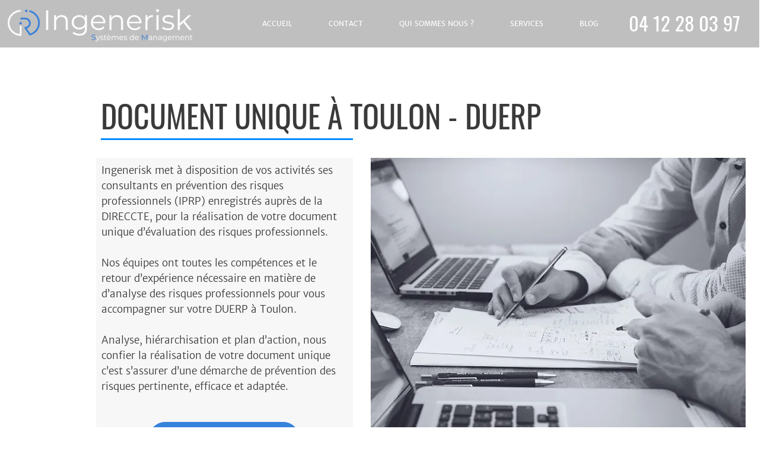

--- FILE ---
content_type: text/html; charset=UTF-8
request_url: https://www.ingenerisk.com/document-unique/toulon
body_size: 144177
content:
<!DOCTYPE html>
<html lang="fr">
<head>
  
  <!-- SEO Tags -->
  <title>Document Unique Toulon | Réalisation DUERP | Ingénérisk</title>
  <meta name="description" content="  Ingenerisk met à disposition de vos activités ses consultants en prévention des risques professionnels (IPRP) enregistrés auprès de la DIRECCTE, pour la réalisation de votre document unique d’évaluation des risques professionnels. ​ Nos équipes ont toutes les compétences et le retour d’expérience nécessaire en matière de d’analyse des risques professionnels pour vous accompagner sur votre DUERP.    Analyse, hiérarchisation et plan d’action, nous confier la réalisation de votre document unique c’est s’assurer d’une démarche de prévention des risques pertinente, efficace et adaptée."/>
  <link rel="canonical" href="https://www.ingenerisk.com/document-unique/toulon"/>
  <meta property="og:title" content="Document Unique Toulon | Réalisation DUERP | Ingénérisk"/>
  <meta property="og:description" content="  Ingenerisk met à disposition de vos activités ses consultants en prévention des risques professionnels (IPRP) enregistrés auprès de la DIRECCTE, pour la réalisation de votre document unique d’évaluation des risques professionnels. ​ Nos équipes ont toutes les compétences et le retour d’expérience nécessaire en matière de d’analyse des risques professionnels pour vous accompagner sur votre DUERP.    Analyse, hiérarchisation et plan d’action, nous confier la réalisation de votre document unique c’est s’assurer d’une démarche de prévention des risques pertinente, efficace et adaptée."/>
  <meta property="og:url" content="https://www.ingenerisk.com/document-unique/toulon"/>
  <meta property="og:site_name" content="Ingénérisk"/>
  <meta property="og:type" content="website"/>
  <script type="application/ld+json">{}</script>
  <script type="application/ld+json">{}</script>
  <meta name="google-site-verification" content="HhilJtRDPdgSC-LOXl8q_5Mpz19V5Atd65iSH_dxYEQ"/>
  <meta name="twitter:card" content="summary_large_image"/>
  <meta name="twitter:title" content="Document Unique Toulon | Réalisation DUERP | Ingénérisk"/>
  <meta name="twitter:description" content="  Ingenerisk met à disposition de vos activités ses consultants en prévention des risques professionnels (IPRP) enregistrés auprès de la DIRECCTE, pour la réalisation de votre document unique d’évaluation des risques professionnels. ​ Nos équipes ont toutes les compétences et le retour d’expérience nécessaire en matière de d’analyse des risques professionnels pour vous accompagner sur votre DUERP.    Analyse, hiérarchisation et plan d’action, nous confier la réalisation de votre document unique c’est s’assurer d’une démarche de prévention des risques pertinente, efficace et adaptée."/>

  
  <meta charset='utf-8'>
  <meta name="viewport" content="width=device-width, initial-scale=1" id="wixDesktopViewport" />
  <meta http-equiv="X-UA-Compatible" content="IE=edge">
  <meta name="generator" content="Wix.com Website Builder"/>

  <link rel="icon" sizes="192x192" href="https://static.wixstatic.com/media/453bc3_7e8d11a020a242d8a11c8fa0582e215c%7Emv2.png/v1/fill/w_192%2Ch_192%2Clg_1%2Cusm_0.66_1.00_0.01/453bc3_7e8d11a020a242d8a11c8fa0582e215c%7Emv2.png" type="image/png"/>
  <link rel="shortcut icon" href="https://static.wixstatic.com/media/453bc3_7e8d11a020a242d8a11c8fa0582e215c%7Emv2.png/v1/fill/w_192%2Ch_192%2Clg_1%2Cusm_0.66_1.00_0.01/453bc3_7e8d11a020a242d8a11c8fa0582e215c%7Emv2.png" type="image/png"/>
  <link rel="apple-touch-icon" href="https://static.wixstatic.com/media/453bc3_7e8d11a020a242d8a11c8fa0582e215c%7Emv2.png/v1/fill/w_180%2Ch_180%2Clg_1%2Cusm_0.66_1.00_0.01/453bc3_7e8d11a020a242d8a11c8fa0582e215c%7Emv2.png" type="image/png"/>

  <!-- Safari Pinned Tab Icon -->
  <!-- <link rel="mask-icon" href="https://static.wixstatic.com/media/453bc3_7e8d11a020a242d8a11c8fa0582e215c%7Emv2.png/v1/fill/w_192%2Ch_192%2Clg_1%2Cusm_0.66_1.00_0.01/453bc3_7e8d11a020a242d8a11c8fa0582e215c%7Emv2.png"> -->

  <!-- Original trials -->
  


  <!-- Segmenter Polyfill -->
  <script>
    if (!window.Intl || !window.Intl.Segmenter) {
      (function() {
        var script = document.createElement('script');
        script.src = 'https://static.parastorage.com/unpkg/@formatjs/intl-segmenter@11.7.10/polyfill.iife.js';
        document.head.appendChild(script);
      })();
    }
  </script>

  <!-- Legacy Polyfills -->
  <script nomodule="" src="https://static.parastorage.com/unpkg/core-js-bundle@3.2.1/minified.js"></script>
  <script nomodule="" src="https://static.parastorage.com/unpkg/focus-within-polyfill@5.0.9/dist/focus-within-polyfill.js"></script>

  <!-- Performance API Polyfills -->
  <script>
  (function () {
    var noop = function noop() {};
    if ("performance" in window === false) {
      window.performance = {};
    }
    window.performance.mark = performance.mark || noop;
    window.performance.measure = performance.measure || noop;
    if ("now" in window.performance === false) {
      var nowOffset = Date.now();
      if (performance.timing && performance.timing.navigationStart) {
        nowOffset = performance.timing.navigationStart;
      }
      window.performance.now = function now() {
        return Date.now() - nowOffset;
      };
    }
  })();
  </script>

  <!-- Globals Definitions -->
  <script>
    (function () {
      var now = Date.now()
      window.initialTimestamps = {
        initialTimestamp: now,
        initialRequestTimestamp: Math.round(performance.timeOrigin ? performance.timeOrigin : now - performance.now())
      }

      window.thunderboltTag = "libs-releases-GA-local"
      window.thunderboltVersion = "1.16761.0"
    })();
  </script>

  <!-- Essential Viewer Model -->
  <script type="application/json" id="wix-essential-viewer-model">{"fleetConfig":{"fleetName":"thunderbolt-seo-isolated-renderer","type":"GA","code":0},"mode":{"qa":false,"enableTestApi":false,"debug":false,"ssrIndicator":false,"ssrOnly":false,"siteAssetsFallback":"enable","versionIndicator":false},"componentsLibrariesTopology":[{"artifactId":"editor-elements","namespace":"wixui","url":"https:\/\/static.parastorage.com\/services\/editor-elements\/1.14838.0"},{"artifactId":"editor-elements","namespace":"dsgnsys","url":"https:\/\/static.parastorage.com\/services\/editor-elements\/1.14838.0"}],"siteFeaturesConfigs":{"sessionManager":{"isRunningInDifferentSiteContext":false}},"language":{"userLanguage":"fr"},"siteAssets":{"clientTopology":{"mediaRootUrl":"https:\/\/static.wixstatic.com","staticMediaUrl":"https:\/\/static.wixstatic.com\/media","moduleRepoUrl":"https:\/\/static.parastorage.com\/unpkg","fileRepoUrl":"https:\/\/static.parastorage.com\/services","viewerAppsUrl":"https:\/\/viewer-apps.parastorage.com","viewerAssetsUrl":"https:\/\/viewer-assets.parastorage.com","siteAssetsUrl":"https:\/\/siteassets.parastorage.com","pageJsonServerUrls":["https:\/\/pages.parastorage.com","https:\/\/staticorigin.wixstatic.com","https:\/\/www.ingenerisk.com","https:\/\/fallback.wix.com\/wix-html-editor-pages-webapp\/page"],"pathOfTBModulesInFileRepoForFallback":"wix-thunderbolt\/dist\/"}},"siteFeatures":["accessibility","appMonitoring","assetsLoader","builderContextProviders","builderModuleLoader","businessLogger","captcha","clickHandlerRegistrar","commonConfig","componentsLoader","componentsRegistry","consentPolicy","cyclicTabbing","domSelectors","dynamicPages","environmentWixCodeSdk","environment","locationWixCodeSdk","mpaNavigation","navigationManager","navigationPhases","ooi","pages","panorama","protectedPages","renderer","reporter","routerFetch","router","scrollRestoration","seoWixCodeSdk","seo","sessionManager","siteMembersWixCodeSdk","siteMembers","siteScrollBlocker","siteWixCodeSdk","speculationRules","ssrCache","stores","structureApi","thunderboltInitializer","tpaCommons","translations","usedPlatformApis","warmupData","windowMessageRegistrar","windowWixCodeSdk","wixCustomElementComponent","wixEmbedsApi","componentsReact","platform"],"site":{"externalBaseUrl":"https:\/\/www.ingenerisk.com","isSEO":true},"media":{"staticMediaUrl":"https:\/\/static.wixstatic.com\/media","mediaRootUrl":"https:\/\/static.wixstatic.com\/","staticVideoUrl":"https:\/\/video.wixstatic.com\/"},"requestUrl":"https:\/\/www.ingenerisk.com\/document-unique\/toulon","rollout":{"siteAssetsVersionsRollout":false,"isDACRollout":0,"isTBRollout":false},"commonConfig":{"brand":"wix","host":"VIEWER","bsi":"","consentPolicy":{},"consentPolicyHeader":{},"siteRevision":"772","renderingFlow":"NONE","language":"fr","locale":"fr-fr"},"interactionSampleRatio":0.01,"dynamicModelUrl":"https:\/\/www.ingenerisk.com\/_api\/v2\/dynamicmodel","accessTokensUrl":"https:\/\/www.ingenerisk.com\/_api\/v1\/access-tokens","isExcludedFromSecurityExperiments":false,"experiments":{"specs.thunderbolt.hardenFetchAndXHR":true,"specs.thunderbolt.securityExperiments":true}}</script>
  <script>window.viewerModel = JSON.parse(document.getElementById('wix-essential-viewer-model').textContent)</script>

  <script>
    window.commonConfig = viewerModel.commonConfig
  </script>

  
  <!-- BEGIN handleAccessTokens bundle -->

  <script data-url="https://static.parastorage.com/services/wix-thunderbolt/dist/handleAccessTokens.inline.4f2f9a53.bundle.min.js">(()=>{"use strict";function e(e){let{context:o,property:r,value:n,enumerable:i=!0}=e,c=e.get,l=e.set;if(!r||void 0===n&&!c&&!l)return new Error("property and value are required");let a=o||globalThis,s=a?.[r],u={};if(void 0!==n)u.value=n;else{if(c){let e=t(c);e&&(u.get=e)}if(l){let e=t(l);e&&(u.set=e)}}let p={...u,enumerable:i||!1,configurable:!1};void 0!==n&&(p.writable=!1);try{Object.defineProperty(a,r,p)}catch(e){return e instanceof TypeError?s:e}return s}function t(e,t){return"function"==typeof e?e:!0===e?.async&&"function"==typeof e.func?t?async function(t){return e.func(t)}:async function(){return e.func()}:"function"==typeof e?.func?e.func:void 0}try{e({property:"strictDefine",value:e})}catch{}try{e({property:"defineStrictObject",value:r})}catch{}try{e({property:"defineStrictMethod",value:n})}catch{}var o=["toString","toLocaleString","valueOf","constructor","prototype"];function r(t){let{context:n,property:c,propertiesToExclude:l=[],skipPrototype:a=!1,hardenPrototypePropertiesToExclude:s=[]}=t;if(!c)return new Error("property is required");let u=(n||globalThis)[c],p={},f=i(n,c);u&&("object"==typeof u||"function"==typeof u)&&Reflect.ownKeys(u).forEach(t=>{if(!l.includes(t)&&!o.includes(t)){let o=i(u,t);if(o&&(o.writable||o.configurable)){let{value:r,get:n,set:i,enumerable:c=!1}=o,l={};void 0!==r?l.value=r:n?l.get=n:i&&(l.set=i);try{let o=e({context:u,property:t,...l,enumerable:c});p[t]=o}catch(e){if(!(e instanceof TypeError))throw e;try{p[t]=o.value||o.get||o.set}catch{}}}}});let d={originalObject:u,originalProperties:p};if(!a&&void 0!==u?.prototype){let e=r({context:u,property:"prototype",propertiesToExclude:s,skipPrototype:!0});e instanceof Error||(d.originalPrototype=e?.originalObject,d.originalPrototypeProperties=e?.originalProperties)}return e({context:n,property:c,value:u,enumerable:f?.enumerable}),d}function n(t,o){let r=(o||globalThis)[t],n=i(o||globalThis,t);return r&&n&&(n.writable||n.configurable)?(Object.freeze(r),e({context:globalThis,property:t,value:r})):r}function i(e,t){if(e&&t)try{return Reflect.getOwnPropertyDescriptor(e,t)}catch{return}}function c(e){if("string"!=typeof e)return e;try{return decodeURIComponent(e).toLowerCase().trim()}catch{return e.toLowerCase().trim()}}function l(e,t){let o="";if("string"==typeof e)o=e.split("=")[0]?.trim()||"";else{if(!e||"string"!=typeof e.name)return!1;o=e.name}return t.has(c(o)||"")}function a(e,t){let o;return o="string"==typeof e?e.split(";").map(e=>e.trim()).filter(e=>e.length>0):e||[],o.filter(e=>!l(e,t))}var s=null;function u(){return null===s&&(s=typeof Document>"u"?void 0:Object.getOwnPropertyDescriptor(Document.prototype,"cookie")),s}function p(t,o){if(!globalThis?.cookieStore)return;let r=globalThis.cookieStore.get.bind(globalThis.cookieStore),n=globalThis.cookieStore.getAll.bind(globalThis.cookieStore),i=globalThis.cookieStore.set.bind(globalThis.cookieStore),c=globalThis.cookieStore.delete.bind(globalThis.cookieStore);return e({context:globalThis.CookieStore.prototype,property:"get",value:async function(e){return l(("string"==typeof e?e:e.name)||"",t)?null:r.call(this,e)},enumerable:!0}),e({context:globalThis.CookieStore.prototype,property:"getAll",value:async function(){return a(await n.apply(this,Array.from(arguments)),t)},enumerable:!0}),e({context:globalThis.CookieStore.prototype,property:"set",value:async function(){let e=Array.from(arguments);if(!l(1===e.length?e[0].name:e[0],t))return i.apply(this,e);o&&console.warn(o)},enumerable:!0}),e({context:globalThis.CookieStore.prototype,property:"delete",value:async function(){let e=Array.from(arguments);if(!l(1===e.length?e[0].name:e[0],t))return c.apply(this,e)},enumerable:!0}),e({context:globalThis.cookieStore,property:"prototype",value:globalThis.CookieStore.prototype,enumerable:!1}),e({context:globalThis,property:"cookieStore",value:globalThis.cookieStore,enumerable:!0}),{get:r,getAll:n,set:i,delete:c}}var f=["TextEncoder","TextDecoder","XMLHttpRequestEventTarget","EventTarget","URL","JSON","Reflect","Object","Array","Map","Set","WeakMap","WeakSet","Promise","Symbol","Error"],d=["addEventListener","removeEventListener","dispatchEvent","encodeURI","encodeURIComponent","decodeURI","decodeURIComponent"];const y=(e,t)=>{try{const o=t?t.get.call(document):document.cookie;return o.split(";").map(e=>e.trim()).filter(t=>t?.startsWith(e))[0]?.split("=")[1]}catch(e){return""}},g=(e="",t="",o="/")=>`${e}=; ${t?`domain=${t};`:""} max-age=0; path=${o}; expires=Thu, 01 Jan 1970 00:00:01 GMT`;function m(){(function(){if("undefined"!=typeof window){const e=performance.getEntriesByType("navigation")[0];return"back_forward"===(e?.type||"")}return!1})()&&function(){const{counter:e}=function(){const e=b("getItem");if(e){const[t,o]=e.split("-"),r=o?parseInt(o,10):0;if(r>=3){const e=t?Number(t):0;if(Date.now()-e>6e4)return{counter:0}}return{counter:r}}return{counter:0}}();e<3?(!function(e=1){b("setItem",`${Date.now()}-${e}`)}(e+1),window.location.reload()):console.error("ATS: Max reload attempts reached")}()}function b(e,t){try{return sessionStorage[e]("reload",t||"")}catch(e){console.error("ATS: Error calling sessionStorage:",e)}}const h="client-session-bind",v="sec-fetch-unsupported",{experiments:w}=window.viewerModel,T=[h,"client-binding",v,"svSession","smSession","server-session-bind","wixSession2","wixSession3"].map(e=>e.toLowerCase()),{cookie:S}=function(t,o){let r=new Set(t);return e({context:document,property:"cookie",set:{func:e=>function(e,t,o,r){let n=u(),i=c(t.split(";")[0]||"")||"";[...o].every(e=>!i.startsWith(e.toLowerCase()))&&n?.set?n.set.call(e,t):r&&console.warn(r)}(document,e,r,o)},get:{func:()=>function(e,t){let o=u();if(!o?.get)throw new Error("Cookie descriptor or getter not available");return a(o.get.call(e),t).join("; ")}(document,r)},enumerable:!0}),{cookieStore:p(r,o),cookie:u()}}(T),k="tbReady",x="security_overrideGlobals",{experiments:E,siteFeaturesConfigs:C,accessTokensUrl:P}=window.viewerModel,R=P,M={},O=(()=>{const e=y(h,S);if(w["specs.thunderbolt.browserCacheReload"]){y(v,S)||e?b("removeItem"):m()}return(()=>{const e=g(h),t=g(h,location.hostname);S.set.call(document,e),S.set.call(document,t)})(),e})();O&&(M["client-binding"]=O);const D=fetch;addEventListener(k,function e(t){const{logger:o}=t.detail;try{window.tb.init({fetch:D,fetchHeaders:M})}catch(e){const t=new Error("TB003");o.meter(`${x}_${t.message}`,{paramsOverrides:{errorType:x,eventString:t.message}}),window?.viewerModel?.mode.debug&&console.error(e)}finally{removeEventListener(k,e)}}),E["specs.thunderbolt.hardenFetchAndXHR"]||(window.fetchDynamicModel=()=>C.sessionManager.isRunningInDifferentSiteContext?Promise.resolve({}):fetch(R,{credentials:"same-origin",headers:M}).then(function(e){if(!e.ok)throw new Error(`[${e.status}]${e.statusText}`);return e.json()}),window.dynamicModelPromise=window.fetchDynamicModel())})();
//# sourceMappingURL=https://static.parastorage.com/services/wix-thunderbolt/dist/handleAccessTokens.inline.4f2f9a53.bundle.min.js.map</script>

<!-- END handleAccessTokens bundle -->

<!-- BEGIN overrideGlobals bundle -->

<script data-url="https://static.parastorage.com/services/wix-thunderbolt/dist/overrideGlobals.inline.ec13bfcf.bundle.min.js">(()=>{"use strict";function e(e){let{context:r,property:o,value:n,enumerable:i=!0}=e,c=e.get,a=e.set;if(!o||void 0===n&&!c&&!a)return new Error("property and value are required");let l=r||globalThis,u=l?.[o],s={};if(void 0!==n)s.value=n;else{if(c){let e=t(c);e&&(s.get=e)}if(a){let e=t(a);e&&(s.set=e)}}let p={...s,enumerable:i||!1,configurable:!1};void 0!==n&&(p.writable=!1);try{Object.defineProperty(l,o,p)}catch(e){return e instanceof TypeError?u:e}return u}function t(e,t){return"function"==typeof e?e:!0===e?.async&&"function"==typeof e.func?t?async function(t){return e.func(t)}:async function(){return e.func()}:"function"==typeof e?.func?e.func:void 0}try{e({property:"strictDefine",value:e})}catch{}try{e({property:"defineStrictObject",value:o})}catch{}try{e({property:"defineStrictMethod",value:n})}catch{}var r=["toString","toLocaleString","valueOf","constructor","prototype"];function o(t){let{context:n,property:c,propertiesToExclude:a=[],skipPrototype:l=!1,hardenPrototypePropertiesToExclude:u=[]}=t;if(!c)return new Error("property is required");let s=(n||globalThis)[c],p={},f=i(n,c);s&&("object"==typeof s||"function"==typeof s)&&Reflect.ownKeys(s).forEach(t=>{if(!a.includes(t)&&!r.includes(t)){let r=i(s,t);if(r&&(r.writable||r.configurable)){let{value:o,get:n,set:i,enumerable:c=!1}=r,a={};void 0!==o?a.value=o:n?a.get=n:i&&(a.set=i);try{let r=e({context:s,property:t,...a,enumerable:c});p[t]=r}catch(e){if(!(e instanceof TypeError))throw e;try{p[t]=r.value||r.get||r.set}catch{}}}}});let d={originalObject:s,originalProperties:p};if(!l&&void 0!==s?.prototype){let e=o({context:s,property:"prototype",propertiesToExclude:u,skipPrototype:!0});e instanceof Error||(d.originalPrototype=e?.originalObject,d.originalPrototypeProperties=e?.originalProperties)}return e({context:n,property:c,value:s,enumerable:f?.enumerable}),d}function n(t,r){let o=(r||globalThis)[t],n=i(r||globalThis,t);return o&&n&&(n.writable||n.configurable)?(Object.freeze(o),e({context:globalThis,property:t,value:o})):o}function i(e,t){if(e&&t)try{return Reflect.getOwnPropertyDescriptor(e,t)}catch{return}}function c(e){if("string"!=typeof e)return e;try{return decodeURIComponent(e).toLowerCase().trim()}catch{return e.toLowerCase().trim()}}function a(e,t){return e instanceof Headers?e.forEach((r,o)=>{l(o,t)||e.delete(o)}):Object.keys(e).forEach(r=>{l(r,t)||delete e[r]}),e}function l(e,t){return!t.has(c(e)||"")}function u(e,t){let r=!0,o=function(e){let t,r;if(globalThis.Request&&e instanceof Request)t=e.url;else{if("function"!=typeof e?.toString)throw new Error("Unsupported type for url");t=e.toString()}try{return new URL(t).pathname}catch{return r=t.replace(/#.+/gi,"").split("?").shift(),r.startsWith("/")?r:`/${r}`}}(e),n=c(o);return n&&t.some(e=>n.includes(e))&&(r=!1),r}function s(t,r,o){let n=fetch,i=XMLHttpRequest,c=new Set(r);function s(){let e=new i,r=e.open,n=e.setRequestHeader;return e.open=function(){let n=Array.from(arguments),i=n[1];if(n.length<2||u(i,t))return r.apply(e,n);throw new Error(o||`Request not allowed for path ${i}`)},e.setRequestHeader=function(t,r){l(decodeURIComponent(t),c)&&n.call(e,t,r)},e}return e({property:"fetch",value:function(){let e=function(e,t){return globalThis.Request&&e[0]instanceof Request&&e[0]?.headers?a(e[0].headers,t):e[1]?.headers&&a(e[1].headers,t),e}(arguments,c);return u(arguments[0],t)?n.apply(globalThis,Array.from(e)):new Promise((e,t)=>{t(new Error(o||`Request not allowed for path ${arguments[0]}`))})},enumerable:!0}),e({property:"XMLHttpRequest",value:s,enumerable:!0}),Object.keys(i).forEach(e=>{s[e]=i[e]}),{fetch:n,XMLHttpRequest:i}}var p=["TextEncoder","TextDecoder","XMLHttpRequestEventTarget","EventTarget","URL","JSON","Reflect","Object","Array","Map","Set","WeakMap","WeakSet","Promise","Symbol","Error"],f=["addEventListener","removeEventListener","dispatchEvent","encodeURI","encodeURIComponent","decodeURI","decodeURIComponent"];const d=function(){let t=globalThis.open,r=document.open;function o(e,r,o){let n="string"!=typeof e,i=t.call(window,e,r,o);return n||e&&function(e){return e.startsWith("//")&&/(?:[a-z0-9](?:[a-z0-9-]{0,61}[a-z0-9])?\.)+[a-z0-9][a-z0-9-]{0,61}[a-z0-9]/g.test(`${location.protocol}:${e}`)&&(e=`${location.protocol}${e}`),!e.startsWith("http")||new URL(e).hostname===location.hostname}(e)?{}:i}return e({property:"open",value:o,context:globalThis,enumerable:!0}),e({property:"open",value:function(e,t,n){return e?o(e,t,n):r.call(document,e||"",t||"",n||"")},context:document,enumerable:!0}),{open:t,documentOpen:r}},y=function(){let t=document.createElement,r=Element.prototype.setAttribute,o=Element.prototype.setAttributeNS;return e({property:"createElement",context:document,value:function(n,i){let a=t.call(document,n,i);if("iframe"===c(n)){e({property:"srcdoc",context:a,get:()=>"",set:()=>{console.warn("`srcdoc` is not allowed in iframe elements.")}});let t=function(e,t){"srcdoc"!==e.toLowerCase()?r.call(a,e,t):console.warn("`srcdoc` attribute is not allowed to be set.")},n=function(e,t,r){"srcdoc"!==t.toLowerCase()?o.call(a,e,t,r):console.warn("`srcdoc` attribute is not allowed to be set.")};a.setAttribute=t,a.setAttributeNS=n}return a},enumerable:!0}),{createElement:t,setAttribute:r,setAttributeNS:o}},m=["client-binding"],b=["/_api/v1/access-tokens","/_api/v2/dynamicmodel","/_api/one-app-session-web/v3/businesses"],h=function(){let t=setTimeout,r=setInterval;return o("setTimeout",0,globalThis),o("setInterval",0,globalThis),{setTimeout:t,setInterval:r};function o(t,r,o){let n=o||globalThis,i=n[t];if(!i||"function"!=typeof i)throw new Error(`Function ${t} not found or is not a function`);e({property:t,value:function(){let e=Array.from(arguments);if("string"!=typeof e[r])return i.apply(n,e);console.warn(`Calling ${t} with a String Argument at index ${r} is not allowed`)},context:o,enumerable:!0})}},v=function(){if(navigator&&"serviceWorker"in navigator){let t=navigator.serviceWorker.register;return e({context:navigator.serviceWorker,property:"register",value:function(){console.log("Service worker registration is not allowed")},enumerable:!0}),{register:t}}return{}};performance.mark("overrideGlobals started");const{isExcludedFromSecurityExperiments:g,experiments:w}=window.viewerModel,E=!g&&w["specs.thunderbolt.securityExperiments"];try{d(),E&&y(),w["specs.thunderbolt.hardenFetchAndXHR"]&&E&&s(b,m),v(),(e=>{let t=[],r=[];r=r.concat(["TextEncoder","TextDecoder"]),e&&(r=r.concat(["XMLHttpRequestEventTarget","EventTarget"])),r=r.concat(["URL","JSON"]),e&&(t=t.concat(["addEventListener","removeEventListener"])),t=t.concat(["encodeURI","encodeURIComponent","decodeURI","decodeURIComponent"]),r=r.concat(["String","Number"]),e&&r.push("Object"),r=r.concat(["Reflect"]),t.forEach(e=>{n(e),["addEventListener","removeEventListener"].includes(e)&&n(e,document)}),r.forEach(e=>{o({property:e})})})(E),E&&h()}catch(e){window?.viewerModel?.mode.debug&&console.error(e);const t=new Error("TB006");window.fedops?.reportError(t,"security_overrideGlobals"),window.Sentry?window.Sentry.captureException(t):globalThis.defineStrictProperty("sentryBuffer",[t],window,!1)}performance.mark("overrideGlobals ended")})();
//# sourceMappingURL=https://static.parastorage.com/services/wix-thunderbolt/dist/overrideGlobals.inline.ec13bfcf.bundle.min.js.map</script>

<!-- END overrideGlobals bundle -->


  
  <script>
    window.commonConfig = viewerModel.commonConfig

	
  </script>

  <!-- Initial CSS -->
  <style data-url="https://static.parastorage.com/services/wix-thunderbolt/dist/main.347af09f.min.css">@keyframes slide-horizontal-new{0%{transform:translateX(100%)}}@keyframes slide-horizontal-old{80%{opacity:1}to{opacity:0;transform:translateX(-100%)}}@keyframes slide-vertical-new{0%{transform:translateY(-100%)}}@keyframes slide-vertical-old{80%{opacity:1}to{opacity:0;transform:translateY(100%)}}@keyframes out-in-new{0%{opacity:0}}@keyframes out-in-old{to{opacity:0}}:root:active-view-transition{view-transition-name:none}::view-transition{pointer-events:none}:root:active-view-transition::view-transition-new(page-group),:root:active-view-transition::view-transition-old(page-group){animation-duration:.6s;cursor:wait;pointer-events:all}:root:active-view-transition-type(SlideHorizontal)::view-transition-old(page-group){animation:slide-horizontal-old .6s cubic-bezier(.83,0,.17,1) forwards;mix-blend-mode:normal}:root:active-view-transition-type(SlideHorizontal)::view-transition-new(page-group){animation:slide-horizontal-new .6s cubic-bezier(.83,0,.17,1) backwards;mix-blend-mode:normal}:root:active-view-transition-type(SlideVertical)::view-transition-old(page-group){animation:slide-vertical-old .6s cubic-bezier(.83,0,.17,1) forwards;mix-blend-mode:normal}:root:active-view-transition-type(SlideVertical)::view-transition-new(page-group){animation:slide-vertical-new .6s cubic-bezier(.83,0,.17,1) backwards;mix-blend-mode:normal}:root:active-view-transition-type(OutIn)::view-transition-old(page-group){animation:out-in-old .35s cubic-bezier(.22,1,.36,1) forwards}:root:active-view-transition-type(OutIn)::view-transition-new(page-group){animation:out-in-new .35s cubic-bezier(.64,0,.78,0) .35s backwards}@media(prefers-reduced-motion:reduce){::view-transition-group(*),::view-transition-new(*),::view-transition-old(*){animation:none!important}}body,html{background:transparent;border:0;margin:0;outline:0;padding:0;vertical-align:baseline}body{--scrollbar-width:0px;font-family:Arial,Helvetica,sans-serif;font-size:10px}body,html{height:100%}body{overflow-x:auto;overflow-y:scroll}body:not(.responsive) #site-root{min-width:var(--site-width);width:100%}body:not([data-js-loaded]) [data-hide-prejs]{visibility:hidden}interact-element{display:contents}#SITE_CONTAINER{position:relative}:root{--one-unit:1vw;--section-max-width:9999px;--spx-stopper-max:9999px;--spx-stopper-min:0px;--browser-zoom:1}@supports(-webkit-appearance:none) and (stroke-color:transparent){:root{--safari-sticky-fix:opacity;--experimental-safari-sticky-fix:translateZ(0)}}@supports(container-type:inline-size){:root{--one-unit:1cqw}}[id^=oldHoverBox-]{mix-blend-mode:plus-lighter;transition:opacity .5s ease,visibility .5s ease}[data-mesh-id$=inlineContent-gridContainer]:has(>[id^=oldHoverBox-]){isolation:isolate}</style>
<style data-url="https://static.parastorage.com/services/wix-thunderbolt/dist/main.renderer.9cb0985f.min.css">a,abbr,acronym,address,applet,b,big,blockquote,button,caption,center,cite,code,dd,del,dfn,div,dl,dt,em,fieldset,font,footer,form,h1,h2,h3,h4,h5,h6,header,i,iframe,img,ins,kbd,label,legend,li,nav,object,ol,p,pre,q,s,samp,section,small,span,strike,strong,sub,sup,table,tbody,td,tfoot,th,thead,title,tr,tt,u,ul,var{background:transparent;border:0;margin:0;outline:0;padding:0;vertical-align:baseline}input,select,textarea{box-sizing:border-box;font-family:Helvetica,Arial,sans-serif}ol,ul{list-style:none}blockquote,q{quotes:none}ins{text-decoration:none}del{text-decoration:line-through}table{border-collapse:collapse;border-spacing:0}a{cursor:pointer;text-decoration:none}.testStyles{overflow-y:hidden}.reset-button{-webkit-appearance:none;background:none;border:0;color:inherit;font:inherit;line-height:normal;outline:0;overflow:visible;padding:0;-webkit-user-select:none;-moz-user-select:none;-ms-user-select:none}:focus{outline:none}body.device-mobile-optimized:not(.disable-site-overflow){overflow-x:hidden;overflow-y:scroll}body.device-mobile-optimized:not(.responsive) #SITE_CONTAINER{margin-left:auto;margin-right:auto;overflow-x:visible;position:relative;width:320px}body.device-mobile-optimized:not(.responsive):not(.blockSiteScrolling) #SITE_CONTAINER{margin-top:0}body.device-mobile-optimized>*{max-width:100%!important}body.device-mobile-optimized #site-root{overflow-x:hidden;overflow-y:hidden}@supports(overflow:clip){body.device-mobile-optimized #site-root{overflow-x:clip;overflow-y:clip}}body.device-mobile-non-optimized #SITE_CONTAINER #site-root{overflow-x:clip;overflow-y:clip}body.device-mobile-non-optimized.fullScreenMode{background-color:#5f6360}body.device-mobile-non-optimized.fullScreenMode #MOBILE_ACTIONS_MENU,body.device-mobile-non-optimized.fullScreenMode #SITE_BACKGROUND,body.device-mobile-non-optimized.fullScreenMode #site-root,body.fullScreenMode #WIX_ADS{visibility:hidden}body.fullScreenMode{overflow-x:hidden!important;overflow-y:hidden!important}body.fullScreenMode.device-mobile-optimized #TINY_MENU{opacity:0;pointer-events:none}body.fullScreenMode-scrollable.device-mobile-optimized{overflow-x:hidden!important;overflow-y:auto!important}body.fullScreenMode-scrollable.device-mobile-optimized #masterPage,body.fullScreenMode-scrollable.device-mobile-optimized #site-root{overflow-x:hidden!important;overflow-y:hidden!important}body.fullScreenMode-scrollable.device-mobile-optimized #SITE_BACKGROUND,body.fullScreenMode-scrollable.device-mobile-optimized #masterPage{height:auto!important}body.fullScreenMode-scrollable.device-mobile-optimized #masterPage.mesh-layout{height:0!important}body.blockSiteScrolling,body.siteScrollingBlocked{position:fixed;width:100%}body.blockSiteScrolling #SITE_CONTAINER{margin-top:calc(var(--blocked-site-scroll-margin-top)*-1)}#site-root{margin:0 auto;min-height:100%;position:relative;top:var(--wix-ads-height)}#site-root img:not([src]){visibility:hidden}#site-root svg img:not([src]){visibility:visible}.auto-generated-link{color:inherit}#SCROLL_TO_BOTTOM,#SCROLL_TO_TOP{height:0}.has-click-trigger{cursor:pointer}.fullScreenOverlay{bottom:0;display:flex;justify-content:center;left:0;overflow-y:hidden;position:fixed;right:0;top:-60px;z-index:1005}.fullScreenOverlay>.fullScreenOverlayContent{bottom:0;left:0;margin:0 auto;overflow:hidden;position:absolute;right:0;top:60px;transform:translateZ(0)}[data-mesh-id$=centeredContent],[data-mesh-id$=form],[data-mesh-id$=inlineContent]{pointer-events:none;position:relative}[data-mesh-id$=-gridWrapper],[data-mesh-id$=-rotated-wrapper]{pointer-events:none}[data-mesh-id$=-gridContainer]>*,[data-mesh-id$=-rotated-wrapper]>*,[data-mesh-id$=inlineContent]>:not([data-mesh-id$=-gridContainer]){pointer-events:auto}.device-mobile-optimized #masterPage.mesh-layout #SOSP_CONTAINER_CUSTOM_ID{grid-area:2/1/3/2;-ms-grid-row:2;position:relative}#masterPage.mesh-layout{-ms-grid-rows:max-content max-content min-content max-content;-ms-grid-columns:100%;align-items:start;display:-ms-grid;display:grid;grid-template-columns:100%;grid-template-rows:max-content max-content min-content max-content;justify-content:stretch}#masterPage.mesh-layout #PAGES_CONTAINER,#masterPage.mesh-layout #SITE_FOOTER-placeholder,#masterPage.mesh-layout #SITE_FOOTER_WRAPPER,#masterPage.mesh-layout #SITE_HEADER-placeholder,#masterPage.mesh-layout #SITE_HEADER_WRAPPER,#masterPage.mesh-layout #SOSP_CONTAINER_CUSTOM_ID[data-state~=mobileView],#masterPage.mesh-layout #soapAfterPagesContainer,#masterPage.mesh-layout #soapBeforePagesContainer{-ms-grid-row-align:start;-ms-grid-column-align:start;-ms-grid-column:1}#masterPage.mesh-layout #SITE_HEADER-placeholder,#masterPage.mesh-layout #SITE_HEADER_WRAPPER{grid-area:1/1/2/2;-ms-grid-row:1}#masterPage.mesh-layout #PAGES_CONTAINER,#masterPage.mesh-layout #soapAfterPagesContainer,#masterPage.mesh-layout #soapBeforePagesContainer{grid-area:3/1/4/2;-ms-grid-row:3}#masterPage.mesh-layout #soapAfterPagesContainer,#masterPage.mesh-layout #soapBeforePagesContainer{width:100%}#masterPage.mesh-layout #PAGES_CONTAINER{align-self:stretch}#masterPage.mesh-layout main#PAGES_CONTAINER{display:block}#masterPage.mesh-layout #SITE_FOOTER-placeholder,#masterPage.mesh-layout #SITE_FOOTER_WRAPPER{grid-area:4/1/5/2;-ms-grid-row:4}#masterPage.mesh-layout #SITE_PAGES,#masterPage.mesh-layout [data-mesh-id=PAGES_CONTAINERcenteredContent],#masterPage.mesh-layout [data-mesh-id=PAGES_CONTAINERinlineContent]{height:100%}#masterPage.mesh-layout.desktop>*{width:100%}#masterPage.mesh-layout #PAGES_CONTAINER,#masterPage.mesh-layout #SITE_FOOTER,#masterPage.mesh-layout #SITE_FOOTER_WRAPPER,#masterPage.mesh-layout #SITE_HEADER,#masterPage.mesh-layout #SITE_HEADER_WRAPPER,#masterPage.mesh-layout #SITE_PAGES,#masterPage.mesh-layout #masterPageinlineContent{position:relative}#masterPage.mesh-layout #SITE_HEADER{grid-area:1/1/2/2}#masterPage.mesh-layout #SITE_FOOTER{grid-area:4/1/5/2}#masterPage.mesh-layout.overflow-x-clip #SITE_FOOTER,#masterPage.mesh-layout.overflow-x-clip #SITE_HEADER{overflow-x:clip}[data-z-counter]{z-index:0}[data-z-counter="0"]{z-index:auto}.wixSiteProperties{-webkit-font-smoothing:antialiased;-moz-osx-font-smoothing:grayscale}:root{--wst-button-color-fill-primary:rgb(var(--color_48));--wst-button-color-border-primary:rgb(var(--color_49));--wst-button-color-text-primary:rgb(var(--color_50));--wst-button-color-fill-primary-hover:rgb(var(--color_51));--wst-button-color-border-primary-hover:rgb(var(--color_52));--wst-button-color-text-primary-hover:rgb(var(--color_53));--wst-button-color-fill-primary-disabled:rgb(var(--color_54));--wst-button-color-border-primary-disabled:rgb(var(--color_55));--wst-button-color-text-primary-disabled:rgb(var(--color_56));--wst-button-color-fill-secondary:rgb(var(--color_57));--wst-button-color-border-secondary:rgb(var(--color_58));--wst-button-color-text-secondary:rgb(var(--color_59));--wst-button-color-fill-secondary-hover:rgb(var(--color_60));--wst-button-color-border-secondary-hover:rgb(var(--color_61));--wst-button-color-text-secondary-hover:rgb(var(--color_62));--wst-button-color-fill-secondary-disabled:rgb(var(--color_63));--wst-button-color-border-secondary-disabled:rgb(var(--color_64));--wst-button-color-text-secondary-disabled:rgb(var(--color_65));--wst-color-fill-base-1:rgb(var(--color_36));--wst-color-fill-base-2:rgb(var(--color_37));--wst-color-fill-base-shade-1:rgb(var(--color_38));--wst-color-fill-base-shade-2:rgb(var(--color_39));--wst-color-fill-base-shade-3:rgb(var(--color_40));--wst-color-fill-accent-1:rgb(var(--color_41));--wst-color-fill-accent-2:rgb(var(--color_42));--wst-color-fill-accent-3:rgb(var(--color_43));--wst-color-fill-accent-4:rgb(var(--color_44));--wst-color-fill-background-primary:rgb(var(--color_11));--wst-color-fill-background-secondary:rgb(var(--color_12));--wst-color-text-primary:rgb(var(--color_15));--wst-color-text-secondary:rgb(var(--color_14));--wst-color-action:rgb(var(--color_18));--wst-color-disabled:rgb(var(--color_39));--wst-color-title:rgb(var(--color_45));--wst-color-subtitle:rgb(var(--color_46));--wst-color-line:rgb(var(--color_47));--wst-font-style-h2:var(--font_2);--wst-font-style-h3:var(--font_3);--wst-font-style-h4:var(--font_4);--wst-font-style-h5:var(--font_5);--wst-font-style-h6:var(--font_6);--wst-font-style-body-large:var(--font_7);--wst-font-style-body-medium:var(--font_8);--wst-font-style-body-small:var(--font_9);--wst-font-style-body-x-small:var(--font_10);--wst-color-custom-1:rgb(var(--color_13));--wst-color-custom-2:rgb(var(--color_16));--wst-color-custom-3:rgb(var(--color_17));--wst-color-custom-4:rgb(var(--color_19));--wst-color-custom-5:rgb(var(--color_20));--wst-color-custom-6:rgb(var(--color_21));--wst-color-custom-7:rgb(var(--color_22));--wst-color-custom-8:rgb(var(--color_23));--wst-color-custom-9:rgb(var(--color_24));--wst-color-custom-10:rgb(var(--color_25));--wst-color-custom-11:rgb(var(--color_26));--wst-color-custom-12:rgb(var(--color_27));--wst-color-custom-13:rgb(var(--color_28));--wst-color-custom-14:rgb(var(--color_29));--wst-color-custom-15:rgb(var(--color_30));--wst-color-custom-16:rgb(var(--color_31));--wst-color-custom-17:rgb(var(--color_32));--wst-color-custom-18:rgb(var(--color_33));--wst-color-custom-19:rgb(var(--color_34));--wst-color-custom-20:rgb(var(--color_35))}.wix-presets-wrapper{display:contents}</style>

  <meta name="format-detection" content="telephone=no">
  <meta name="skype_toolbar" content="skype_toolbar_parser_compatible">
  
  

  

  

  <!-- head performance data start -->
  
  <!-- head performance data end -->
  

    


    
<style data-href="https://static.parastorage.com/services/editor-elements-library/dist/thunderbolt/rb_wixui.thunderbolt_bootstrap-classic.72e6a2a3.min.css">.PlZyDq{touch-action:manipulation}.uDW_Qe{align-items:center;box-sizing:border-box;display:flex;justify-content:var(--label-align);min-width:100%;text-align:initial;width:-moz-max-content;width:max-content}.uDW_Qe:before{max-width:var(--margin-start,0)}.uDW_Qe:after,.uDW_Qe:before{align-self:stretch;content:"";flex-grow:1}.uDW_Qe:after{max-width:var(--margin-end,0)}.FubTgk{height:100%}.FubTgk .uDW_Qe{border-radius:var(--corvid-border-radius,var(--rd,0));bottom:0;box-shadow:var(--shd,0 1px 4px rgba(0,0,0,.6));left:0;position:absolute;right:0;top:0;transition:var(--trans1,border-color .4s ease 0s,background-color .4s ease 0s)}.FubTgk .uDW_Qe:link,.FubTgk .uDW_Qe:visited{border-color:transparent}.FubTgk .l7_2fn{color:var(--corvid-color,rgb(var(--txt,var(--color_15,color_15))));font:var(--fnt,var(--font_5));margin:0;position:relative;transition:var(--trans2,color .4s ease 0s);white-space:nowrap}.FubTgk[aria-disabled=false] .uDW_Qe{background-color:var(--corvid-background-color,rgba(var(--bg,var(--color_17,color_17)),var(--alpha-bg,1)));border:solid var(--corvid-border-color,rgba(var(--brd,var(--color_15,color_15)),var(--alpha-brd,1))) var(--corvid-border-width,var(--brw,0));cursor:pointer!important}:host(.device-mobile-optimized) .FubTgk[aria-disabled=false]:active .uDW_Qe,body.device-mobile-optimized .FubTgk[aria-disabled=false]:active .uDW_Qe{background-color:var(--corvid-hover-background-color,rgba(var(--bgh,var(--color_18,color_18)),var(--alpha-bgh,1)));border-color:var(--corvid-hover-border-color,rgba(var(--brdh,var(--color_15,color_15)),var(--alpha-brdh,1)))}:host(.device-mobile-optimized) .FubTgk[aria-disabled=false]:active .l7_2fn,body.device-mobile-optimized .FubTgk[aria-disabled=false]:active .l7_2fn{color:var(--corvid-hover-color,rgb(var(--txth,var(--color_15,color_15))))}:host(:not(.device-mobile-optimized)) .FubTgk[aria-disabled=false]:hover .uDW_Qe,body:not(.device-mobile-optimized) .FubTgk[aria-disabled=false]:hover .uDW_Qe{background-color:var(--corvid-hover-background-color,rgba(var(--bgh,var(--color_18,color_18)),var(--alpha-bgh,1)));border-color:var(--corvid-hover-border-color,rgba(var(--brdh,var(--color_15,color_15)),var(--alpha-brdh,1)))}:host(:not(.device-mobile-optimized)) .FubTgk[aria-disabled=false]:hover .l7_2fn,body:not(.device-mobile-optimized) .FubTgk[aria-disabled=false]:hover .l7_2fn{color:var(--corvid-hover-color,rgb(var(--txth,var(--color_15,color_15))))}.FubTgk[aria-disabled=true] .uDW_Qe{background-color:var(--corvid-disabled-background-color,rgba(var(--bgd,204,204,204),var(--alpha-bgd,1)));border-color:var(--corvid-disabled-border-color,rgba(var(--brdd,204,204,204),var(--alpha-brdd,1)));border-style:solid;border-width:var(--corvid-border-width,var(--brw,0))}.FubTgk[aria-disabled=true] .l7_2fn{color:var(--corvid-disabled-color,rgb(var(--txtd,255,255,255)))}.uUxqWY{align-items:center;box-sizing:border-box;display:flex;justify-content:var(--label-align);min-width:100%;text-align:initial;width:-moz-max-content;width:max-content}.uUxqWY:before{max-width:var(--margin-start,0)}.uUxqWY:after,.uUxqWY:before{align-self:stretch;content:"";flex-grow:1}.uUxqWY:after{max-width:var(--margin-end,0)}.Vq4wYb[aria-disabled=false] .uUxqWY{cursor:pointer}:host(.device-mobile-optimized) .Vq4wYb[aria-disabled=false]:active .wJVzSK,body.device-mobile-optimized .Vq4wYb[aria-disabled=false]:active .wJVzSK{color:var(--corvid-hover-color,rgb(var(--txth,var(--color_15,color_15))));transition:var(--trans,color .4s ease 0s)}:host(:not(.device-mobile-optimized)) .Vq4wYb[aria-disabled=false]:hover .wJVzSK,body:not(.device-mobile-optimized) .Vq4wYb[aria-disabled=false]:hover .wJVzSK{color:var(--corvid-hover-color,rgb(var(--txth,var(--color_15,color_15))));transition:var(--trans,color .4s ease 0s)}.Vq4wYb .uUxqWY{bottom:0;left:0;position:absolute;right:0;top:0}.Vq4wYb .wJVzSK{color:var(--corvid-color,rgb(var(--txt,var(--color_15,color_15))));font:var(--fnt,var(--font_5));transition:var(--trans,color .4s ease 0s);white-space:nowrap}.Vq4wYb[aria-disabled=true] .wJVzSK{color:var(--corvid-disabled-color,rgb(var(--txtd,255,255,255)))}:host(:not(.device-mobile-optimized)) .CohWsy,body:not(.device-mobile-optimized) .CohWsy{display:flex}:host(:not(.device-mobile-optimized)) .V5AUxf,body:not(.device-mobile-optimized) .V5AUxf{-moz-column-gap:var(--margin);column-gap:var(--margin);direction:var(--direction);display:flex;margin:0 auto;position:relative;width:calc(100% - var(--padding)*2)}:host(:not(.device-mobile-optimized)) .V5AUxf>*,body:not(.device-mobile-optimized) .V5AUxf>*{direction:ltr;flex:var(--column-flex) 1 0%;left:0;margin-bottom:var(--padding);margin-top:var(--padding);min-width:0;position:relative;top:0}:host(.device-mobile-optimized) .V5AUxf,body.device-mobile-optimized .V5AUxf{display:block;padding-bottom:var(--padding-y);padding-left:var(--padding-x,0);padding-right:var(--padding-x,0);padding-top:var(--padding-y);position:relative}:host(.device-mobile-optimized) .V5AUxf>*,body.device-mobile-optimized .V5AUxf>*{margin-bottom:var(--margin);position:relative}:host(.device-mobile-optimized) .V5AUxf>:first-child,body.device-mobile-optimized .V5AUxf>:first-child{margin-top:var(--firstChildMarginTop,0)}:host(.device-mobile-optimized) .V5AUxf>:last-child,body.device-mobile-optimized .V5AUxf>:last-child{margin-bottom:var(--lastChildMarginBottom)}.LIhNy3{backface-visibility:hidden}.jhxvbR,.mtrorN{display:block;height:100%;width:100%}.jhxvbR img{max-width:var(--wix-img-max-width,100%)}.jhxvbR[data-animate-blur] img{filter:blur(9px);transition:filter .8s ease-in}.jhxvbR[data-animate-blur] img[data-load-done]{filter:none}.if7Vw2{height:100%;left:0;-webkit-mask-image:var(--mask-image,none);mask-image:var(--mask-image,none);-webkit-mask-position:var(--mask-position,0);mask-position:var(--mask-position,0);-webkit-mask-repeat:var(--mask-repeat,no-repeat);mask-repeat:var(--mask-repeat,no-repeat);-webkit-mask-size:var(--mask-size,100%);mask-size:var(--mask-size,100%);overflow:hidden;pointer-events:var(--fill-layer-background-media-pointer-events);position:absolute;top:0;width:100%}.if7Vw2.f0uTJH{clip:rect(0,auto,auto,0)}.if7Vw2 .i1tH8h{height:100%;position:absolute;top:0;width:100%}.if7Vw2 .DXi4PB{height:var(--fill-layer-image-height,100%);opacity:var(--fill-layer-image-opacity)}.if7Vw2 .DXi4PB img{height:100%;width:100%}@supports(-webkit-hyphens:none){.if7Vw2.f0uTJH{clip:auto;-webkit-clip-path:inset(0)}}.wG8dni{height:100%}.tcElKx{background-color:var(--bg-overlay-color);background-image:var(--bg-gradient);transition:var(--inherit-transition)}.ImALHf,.Ybjs9b{opacity:var(--fill-layer-video-opacity)}.UWmm3w{bottom:var(--media-padding-bottom);height:var(--media-padding-height);position:absolute;top:var(--media-padding-top);width:100%}.Yjj1af{transform:scale(var(--scale,1));transition:var(--transform-duration,transform 0s)}.ImALHf{height:100%;position:relative;width:100%}.KCM6zk{opacity:var(--fill-layer-video-opacity,var(--fill-layer-image-opacity,1))}.KCM6zk .DXi4PB,.KCM6zk .ImALHf,.KCM6zk .Ybjs9b{opacity:1}._uqPqy{clip-path:var(--fill-layer-clip)}._uqPqy,.eKyYhK{position:absolute;top:0}._uqPqy,.eKyYhK,.x0mqQS img{height:100%;width:100%}.pnCr6P{opacity:0}.blf7sp,.pnCr6P{position:absolute;top:0}.blf7sp{height:0;left:0;overflow:hidden;width:0}.rWP3Gv{left:0;pointer-events:var(--fill-layer-background-media-pointer-events);position:var(--fill-layer-background-media-position)}.Tr4n3d,.rWP3Gv,.wRqk6s{height:100%;top:0;width:100%}.wRqk6s{position:absolute}.Tr4n3d{background-color:var(--fill-layer-background-overlay-color);opacity:var(--fill-layer-background-overlay-blend-opacity-fallback,1);position:var(--fill-layer-background-overlay-position);transform:var(--fill-layer-background-overlay-transform)}@supports(mix-blend-mode:overlay){.Tr4n3d{mix-blend-mode:var(--fill-layer-background-overlay-blend-mode);opacity:var(--fill-layer-background-overlay-blend-opacity,1)}}.VXAmO2{--divider-pin-height__:min(1,calc(var(--divider-layers-pin-factor__) + 1));--divider-pin-layer-height__:var( --divider-layers-pin-factor__ );--divider-pin-border__:min(1,calc(var(--divider-layers-pin-factor__) / -1 + 1));height:calc(var(--divider-height__) + var(--divider-pin-height__)*var(--divider-layers-size__)*var(--divider-layers-y__))}.VXAmO2,.VXAmO2 .dy3w_9{left:0;position:absolute;width:100%}.VXAmO2 .dy3w_9{--divider-layer-i__:var(--divider-layer-i,0);background-position:left calc(50% + var(--divider-offset-x__) + var(--divider-layers-x__)*var(--divider-layer-i__)) bottom;background-repeat:repeat-x;border-bottom-style:solid;border-bottom-width:calc(var(--divider-pin-border__)*var(--divider-layer-i__)*var(--divider-layers-y__));height:calc(var(--divider-height__) + var(--divider-pin-layer-height__)*var(--divider-layer-i__)*var(--divider-layers-y__));opacity:calc(1 - var(--divider-layer-i__)/(var(--divider-layer-i__) + 1))}.UORcXs{--divider-height__:var(--divider-top-height,auto);--divider-offset-x__:var(--divider-top-offset-x,0px);--divider-layers-size__:var(--divider-top-layers-size,0);--divider-layers-y__:var(--divider-top-layers-y,0px);--divider-layers-x__:var(--divider-top-layers-x,0px);--divider-layers-pin-factor__:var(--divider-top-layers-pin-factor,0);border-top:var(--divider-top-padding,0) solid var(--divider-top-color,currentColor);opacity:var(--divider-top-opacity,1);top:0;transform:var(--divider-top-flip,scaleY(-1))}.UORcXs .dy3w_9{background-image:var(--divider-top-image,none);background-size:var(--divider-top-size,contain);border-color:var(--divider-top-color,currentColor);bottom:0;filter:var(--divider-top-filter,none)}.UORcXs .dy3w_9[data-divider-layer="1"]{display:var(--divider-top-layer-1-display,block)}.UORcXs .dy3w_9[data-divider-layer="2"]{display:var(--divider-top-layer-2-display,block)}.UORcXs .dy3w_9[data-divider-layer="3"]{display:var(--divider-top-layer-3-display,block)}.Io4VUz{--divider-height__:var(--divider-bottom-height,auto);--divider-offset-x__:var(--divider-bottom-offset-x,0px);--divider-layers-size__:var(--divider-bottom-layers-size,0);--divider-layers-y__:var(--divider-bottom-layers-y,0px);--divider-layers-x__:var(--divider-bottom-layers-x,0px);--divider-layers-pin-factor__:var(--divider-bottom-layers-pin-factor,0);border-bottom:var(--divider-bottom-padding,0) solid var(--divider-bottom-color,currentColor);bottom:0;opacity:var(--divider-bottom-opacity,1);transform:var(--divider-bottom-flip,none)}.Io4VUz .dy3w_9{background-image:var(--divider-bottom-image,none);background-size:var(--divider-bottom-size,contain);border-color:var(--divider-bottom-color,currentColor);bottom:0;filter:var(--divider-bottom-filter,none)}.Io4VUz .dy3w_9[data-divider-layer="1"]{display:var(--divider-bottom-layer-1-display,block)}.Io4VUz .dy3w_9[data-divider-layer="2"]{display:var(--divider-bottom-layer-2-display,block)}.Io4VUz .dy3w_9[data-divider-layer="3"]{display:var(--divider-bottom-layer-3-display,block)}.YzqVVZ{overflow:visible;position:relative}.mwF7X1{backface-visibility:hidden}.YGilLk{cursor:pointer}.Tj01hh{display:block}.MW5IWV,.Tj01hh{height:100%;width:100%}.MW5IWV{left:0;-webkit-mask-image:var(--mask-image,none);mask-image:var(--mask-image,none);-webkit-mask-position:var(--mask-position,0);mask-position:var(--mask-position,0);-webkit-mask-repeat:var(--mask-repeat,no-repeat);mask-repeat:var(--mask-repeat,no-repeat);-webkit-mask-size:var(--mask-size,100%);mask-size:var(--mask-size,100%);overflow:hidden;pointer-events:var(--fill-layer-background-media-pointer-events);position:absolute;top:0}.MW5IWV.N3eg0s{clip:rect(0,auto,auto,0)}.MW5IWV .Kv1aVt{height:100%;position:absolute;top:0;width:100%}.MW5IWV .dLPlxY{height:var(--fill-layer-image-height,100%);opacity:var(--fill-layer-image-opacity)}.MW5IWV .dLPlxY img{height:100%;width:100%}@supports(-webkit-hyphens:none){.MW5IWV.N3eg0s{clip:auto;-webkit-clip-path:inset(0)}}.VgO9Yg{height:100%}.LWbAav{background-color:var(--bg-overlay-color);background-image:var(--bg-gradient);transition:var(--inherit-transition)}.K_YxMd,.yK6aSC{opacity:var(--fill-layer-video-opacity)}.NGjcJN{bottom:var(--media-padding-bottom);height:var(--media-padding-height);position:absolute;top:var(--media-padding-top);width:100%}.mNGsUM{transform:scale(var(--scale,1));transition:var(--transform-duration,transform 0s)}.K_YxMd{height:100%;position:relative;width:100%}wix-media-canvas{display:block;height:100%}.I8xA4L{opacity:var(--fill-layer-video-opacity,var(--fill-layer-image-opacity,1))}.I8xA4L .K_YxMd,.I8xA4L .dLPlxY,.I8xA4L .yK6aSC{opacity:1}.bX9O_S{clip-path:var(--fill-layer-clip)}.Z_wCwr,.bX9O_S{position:absolute;top:0}.Jxk_UL img,.Z_wCwr,.bX9O_S{height:100%;width:100%}.K8MSra{opacity:0}.K8MSra,.YTb3b4{position:absolute;top:0}.YTb3b4{height:0;left:0;overflow:hidden;width:0}.SUz0WK{left:0;pointer-events:var(--fill-layer-background-media-pointer-events);position:var(--fill-layer-background-media-position)}.FNxOn5,.SUz0WK,.m4khSP{height:100%;top:0;width:100%}.FNxOn5{position:absolute}.m4khSP{background-color:var(--fill-layer-background-overlay-color);opacity:var(--fill-layer-background-overlay-blend-opacity-fallback,1);position:var(--fill-layer-background-overlay-position);transform:var(--fill-layer-background-overlay-transform)}@supports(mix-blend-mode:overlay){.m4khSP{mix-blend-mode:var(--fill-layer-background-overlay-blend-mode);opacity:var(--fill-layer-background-overlay-blend-opacity,1)}}._C0cVf{bottom:0;left:0;position:absolute;right:0;top:0;width:100%}.hFwGTD{transform:translateY(-100%);transition:.2s ease-in}.IQgXoP{transition:.2s}.Nr3Nid{opacity:0;transition:.2s ease-in}.Nr3Nid.l4oO6c{z-index:-1!important}.iQuoC4{opacity:1;transition:.2s}.CJF7A2{height:auto}.CJF7A2,.U4Bvut{position:relative;width:100%}:host(:not(.device-mobile-optimized)) .G5K6X8,body:not(.device-mobile-optimized) .G5K6X8{margin-left:calc((100% - var(--site-width))/2);width:var(--site-width)}.xU8fqS[data-focuscycled=active]{outline:1px solid transparent}.xU8fqS[data-focuscycled=active]:not(:focus-within){outline:2px solid transparent;transition:outline .01s ease}.xU8fqS ._4XcTfy{background-color:var(--screenwidth-corvid-background-color,rgba(var(--bg,var(--color_11,color_11)),var(--alpha-bg,1)));border-bottom:var(--brwb,0) solid var(--screenwidth-corvid-border-color,rgba(var(--brd,var(--color_15,color_15)),var(--alpha-brd,1)));border-top:var(--brwt,0) solid var(--screenwidth-corvid-border-color,rgba(var(--brd,var(--color_15,color_15)),var(--alpha-brd,1)));bottom:0;box-shadow:var(--shd,0 0 5px rgba(0,0,0,.7));left:0;position:absolute;right:0;top:0}.xU8fqS .gUbusX{background-color:rgba(var(--bgctr,var(--color_11,color_11)),var(--alpha-bgctr,1));border-radius:var(--rd,0);bottom:var(--brwb,0);top:var(--brwt,0)}.xU8fqS .G5K6X8,.xU8fqS .gUbusX{left:0;position:absolute;right:0}.xU8fqS .G5K6X8{bottom:0;top:0}:host(.device-mobile-optimized) .xU8fqS .G5K6X8,body.device-mobile-optimized .xU8fqS .G5K6X8{left:10px;right:10px}.SPY_vo{pointer-events:none}.BmZ5pC{min-height:calc(100vh - var(--wix-ads-height));min-width:var(--site-width);position:var(--bg-position);top:var(--wix-ads-height)}.BmZ5pC,.nTOEE9{height:100%;width:100%}.nTOEE9{overflow:hidden;position:relative}.nTOEE9.sqUyGm:hover{cursor:url([data-uri]),auto}.nTOEE9.C_JY0G:hover{cursor:url([data-uri]),auto}.RZQnmg{background-color:rgb(var(--color_11));border-radius:50%;bottom:12px;height:40px;opacity:0;pointer-events:none;position:absolute;right:12px;width:40px}.RZQnmg path{fill:rgb(var(--color_15))}.RZQnmg:focus{cursor:auto;opacity:1;pointer-events:auto}.rYiAuL{cursor:pointer}.gSXewE{height:0;left:0;overflow:hidden;top:0;width:0}.OJQ_3L,.gSXewE{position:absolute}.OJQ_3L{background-color:rgb(var(--color_11));border-radius:300px;bottom:0;cursor:pointer;height:40px;margin:16px 16px;opacity:0;pointer-events:none;right:0;width:40px}.OJQ_3L path{fill:rgb(var(--color_12))}.OJQ_3L:focus{cursor:auto;opacity:1;pointer-events:auto}.j7pOnl{box-sizing:border-box;height:100%;width:100%}.BI8PVQ{min-height:var(--image-min-height);min-width:var(--image-min-width)}.BI8PVQ img,img.BI8PVQ{filter:var(--filter-effect-svg-url);-webkit-mask-image:var(--mask-image,none);mask-image:var(--mask-image,none);-webkit-mask-position:var(--mask-position,0);mask-position:var(--mask-position,0);-webkit-mask-repeat:var(--mask-repeat,no-repeat);mask-repeat:var(--mask-repeat,no-repeat);-webkit-mask-size:var(--mask-size,100% 100%);mask-size:var(--mask-size,100% 100%);-o-object-position:var(--object-position);object-position:var(--object-position)}.MazNVa{left:var(--left,auto);position:var(--position-fixed,static);top:var(--top,auto);z-index:var(--z-index,auto)}.MazNVa .BI8PVQ img{box-shadow:0 0 0 #000;position:static;-webkit-user-select:none;-moz-user-select:none;-ms-user-select:none;user-select:none}.MazNVa .j7pOnl{display:block;overflow:hidden}.MazNVa .BI8PVQ{overflow:hidden}.c7cMWz{bottom:0;left:0;position:absolute;right:0;top:0}.FVGvCX{height:auto;position:relative;width:100%}body:not(.responsive) .zK7MhX{align-self:start;grid-area:1/1/1/1;height:100%;justify-self:stretch;left:0;position:relative}:host(:not(.device-mobile-optimized)) .c7cMWz,body:not(.device-mobile-optimized) .c7cMWz{margin-left:calc((100% - var(--site-width))/2);width:var(--site-width)}.fEm0Bo .c7cMWz{background-color:rgba(var(--bg,var(--color_11,color_11)),var(--alpha-bg,1));overflow:hidden}:host(.device-mobile-optimized) .c7cMWz,body.device-mobile-optimized .c7cMWz{left:10px;right:10px}.PFkO7r{bottom:0;left:0;position:absolute;right:0;top:0}.HT5ybB{height:auto;position:relative;width:100%}body:not(.responsive) .dBAkHi{align-self:start;grid-area:1/1/1/1;height:100%;justify-self:stretch;left:0;position:relative}:host(:not(.device-mobile-optimized)) .PFkO7r,body:not(.device-mobile-optimized) .PFkO7r{margin-left:calc((100% - var(--site-width))/2);width:var(--site-width)}:host(.device-mobile-optimized) .PFkO7r,body.device-mobile-optimized .PFkO7r{left:10px;right:10px}</style>
<style data-href="https://static.parastorage.com/services/editor-elements-library/dist/thunderbolt/rb_wixui.thunderbolt_bootstrap.a1b00b19.min.css">.cwL6XW{cursor:pointer}.sNF2R0{opacity:0}.hLoBV3{transition:opacity var(--transition-duration) cubic-bezier(.37,0,.63,1)}.Rdf41z,.hLoBV3{opacity:1}.ftlZWo{transition:opacity var(--transition-duration) cubic-bezier(.37,0,.63,1)}.ATGlOr,.ftlZWo{opacity:0}.KQSXD0{transition:opacity var(--transition-duration) cubic-bezier(.64,0,.78,0)}.KQSXD0,.pagQKE{opacity:1}._6zG5H{opacity:0;transition:opacity var(--transition-duration) cubic-bezier(.22,1,.36,1)}.BB49uC{transform:translateX(100%)}.j9xE1V{transition:transform var(--transition-duration) cubic-bezier(.87,0,.13,1)}.ICs7Rs,.j9xE1V{transform:translateX(0)}.DxijZJ{transition:transform var(--transition-duration) cubic-bezier(.87,0,.13,1)}.B5kjYq,.DxijZJ{transform:translateX(-100%)}.cJijIV{transition:transform var(--transition-duration) cubic-bezier(.87,0,.13,1)}.cJijIV,.hOxaWM{transform:translateX(0)}.T9p3fN{transform:translateX(100%);transition:transform var(--transition-duration) cubic-bezier(.87,0,.13,1)}.qDxYJm{transform:translateY(100%)}.aA9V0P{transition:transform var(--transition-duration) cubic-bezier(.87,0,.13,1)}.YPXPAS,.aA9V0P{transform:translateY(0)}.Xf2zsA{transition:transform var(--transition-duration) cubic-bezier(.87,0,.13,1)}.Xf2zsA,.y7Kt7s{transform:translateY(-100%)}.EeUgMu{transition:transform var(--transition-duration) cubic-bezier(.87,0,.13,1)}.EeUgMu,.fdHrtm{transform:translateY(0)}.WIFaG4{transform:translateY(100%);transition:transform var(--transition-duration) cubic-bezier(.87,0,.13,1)}body:not(.responsive) .JsJXaX{overflow-x:clip}:root:active-view-transition .JsJXaX{view-transition-name:page-group}.AnQkDU{display:grid;grid-template-columns:1fr;grid-template-rows:1fr;height:100%}.AnQkDU>div{align-self:stretch!important;grid-area:1/1/2/2;justify-self:stretch!important}.StylableButton2545352419__root{-archetype:box;border:none;box-sizing:border-box;cursor:pointer;display:block;height:100%;min-height:10px;min-width:10px;padding:0;touch-action:manipulation;width:100%}.StylableButton2545352419__root[disabled]{pointer-events:none}.StylableButton2545352419__root:not(:hover):not([disabled]).StylableButton2545352419--hasBackgroundColor{background-color:var(--corvid-background-color)!important}.StylableButton2545352419__root:hover:not([disabled]).StylableButton2545352419--hasHoverBackgroundColor{background-color:var(--corvid-hover-background-color)!important}.StylableButton2545352419__root:not(:hover)[disabled].StylableButton2545352419--hasDisabledBackgroundColor{background-color:var(--corvid-disabled-background-color)!important}.StylableButton2545352419__root:not(:hover):not([disabled]).StylableButton2545352419--hasBorderColor{border-color:var(--corvid-border-color)!important}.StylableButton2545352419__root:hover:not([disabled]).StylableButton2545352419--hasHoverBorderColor{border-color:var(--corvid-hover-border-color)!important}.StylableButton2545352419__root:not(:hover)[disabled].StylableButton2545352419--hasDisabledBorderColor{border-color:var(--corvid-disabled-border-color)!important}.StylableButton2545352419__root.StylableButton2545352419--hasBorderRadius{border-radius:var(--corvid-border-radius)!important}.StylableButton2545352419__root.StylableButton2545352419--hasBorderWidth{border-width:var(--corvid-border-width)!important}.StylableButton2545352419__root:not(:hover):not([disabled]).StylableButton2545352419--hasColor,.StylableButton2545352419__root:not(:hover):not([disabled]).StylableButton2545352419--hasColor .StylableButton2545352419__label{color:var(--corvid-color)!important}.StylableButton2545352419__root:hover:not([disabled]).StylableButton2545352419--hasHoverColor,.StylableButton2545352419__root:hover:not([disabled]).StylableButton2545352419--hasHoverColor .StylableButton2545352419__label{color:var(--corvid-hover-color)!important}.StylableButton2545352419__root:not(:hover)[disabled].StylableButton2545352419--hasDisabledColor,.StylableButton2545352419__root:not(:hover)[disabled].StylableButton2545352419--hasDisabledColor .StylableButton2545352419__label{color:var(--corvid-disabled-color)!important}.StylableButton2545352419__link{-archetype:box;box-sizing:border-box;color:#000;text-decoration:none}.StylableButton2545352419__container{align-items:center;display:flex;flex-basis:auto;flex-direction:row;flex-grow:1;height:100%;justify-content:center;overflow:hidden;transition:all .2s ease,visibility 0s;width:100%}.StylableButton2545352419__label{-archetype:text;-controller-part-type:LayoutChildDisplayDropdown,LayoutFlexChildSpacing(first);max-width:100%;min-width:1.8em;overflow:hidden;text-align:center;text-overflow:ellipsis;transition:inherit;white-space:nowrap}.StylableButton2545352419__root.StylableButton2545352419--isMaxContent .StylableButton2545352419__label{text-overflow:unset}.StylableButton2545352419__root.StylableButton2545352419--isWrapText .StylableButton2545352419__label{min-width:10px;overflow-wrap:break-word;white-space:break-spaces;word-break:break-word}.StylableButton2545352419__icon{-archetype:icon;-controller-part-type:LayoutChildDisplayDropdown,LayoutFlexChildSpacing(last);flex-shrink:0;height:50px;min-width:1px;transition:inherit}.StylableButton2545352419__icon.StylableButton2545352419--override{display:block!important}.StylableButton2545352419__icon svg,.StylableButton2545352419__icon>span{display:flex;height:inherit;width:inherit}.StylableButton2545352419__root:not(:hover):not([disalbed]).StylableButton2545352419--hasIconColor .StylableButton2545352419__icon svg{fill:var(--corvid-icon-color)!important;stroke:var(--corvid-icon-color)!important}.StylableButton2545352419__root:hover:not([disabled]).StylableButton2545352419--hasHoverIconColor .StylableButton2545352419__icon svg{fill:var(--corvid-hover-icon-color)!important;stroke:var(--corvid-hover-icon-color)!important}.StylableButton2545352419__root:not(:hover)[disabled].StylableButton2545352419--hasDisabledIconColor .StylableButton2545352419__icon svg{fill:var(--corvid-disabled-icon-color)!important;stroke:var(--corvid-disabled-icon-color)!important}.aeyn4z{bottom:0;left:0;position:absolute;right:0;top:0}.qQrFOK{cursor:pointer}.VDJedC{-webkit-tap-highlight-color:rgba(0,0,0,0);fill:var(--corvid-fill-color,var(--fill));fill-opacity:var(--fill-opacity);stroke:var(--corvid-stroke-color,var(--stroke));stroke-opacity:var(--stroke-opacity);stroke-width:var(--stroke-width);filter:var(--drop-shadow,none);opacity:var(--opacity);transform:var(--flip)}.VDJedC,.VDJedC svg{bottom:0;left:0;position:absolute;right:0;top:0}.VDJedC svg{height:var(--svg-calculated-height,100%);margin:auto;padding:var(--svg-calculated-padding,0);width:var(--svg-calculated-width,100%)}.VDJedC svg:not([data-type=ugc]){overflow:visible}.l4CAhn *{vector-effect:non-scaling-stroke}.Z_l5lU{-webkit-text-size-adjust:100%;-moz-text-size-adjust:100%;text-size-adjust:100%}ol.font_100,ul.font_100{color:#080808;font-family:"Arial, Helvetica, sans-serif",serif;font-size:10px;font-style:normal;font-variant:normal;font-weight:400;letter-spacing:normal;line-height:normal;margin:0;text-decoration:none}ol.font_100 li,ul.font_100 li{margin-bottom:12px}ol.wix-list-text-align,ul.wix-list-text-align{list-style-position:inside}ol.wix-list-text-align h1,ol.wix-list-text-align h2,ol.wix-list-text-align h3,ol.wix-list-text-align h4,ol.wix-list-text-align h5,ol.wix-list-text-align h6,ol.wix-list-text-align p,ul.wix-list-text-align h1,ul.wix-list-text-align h2,ul.wix-list-text-align h3,ul.wix-list-text-align h4,ul.wix-list-text-align h5,ul.wix-list-text-align h6,ul.wix-list-text-align p{display:inline}.HQSswv{cursor:pointer}.yi6otz{clip:rect(0 0 0 0);border:0;height:1px;margin:-1px;overflow:hidden;padding:0;position:absolute;width:1px}.zQ9jDz [data-attr-richtext-marker=true]{display:block}.zQ9jDz [data-attr-richtext-marker=true] table{border-collapse:collapse;margin:15px 0;width:100%}.zQ9jDz [data-attr-richtext-marker=true] table td{padding:12px;position:relative}.zQ9jDz [data-attr-richtext-marker=true] table td:after{border-bottom:1px solid currentColor;border-left:1px solid currentColor;bottom:0;content:"";left:0;opacity:.2;position:absolute;right:0;top:0}.zQ9jDz [data-attr-richtext-marker=true] table tr td:last-child:after{border-right:1px solid currentColor}.zQ9jDz [data-attr-richtext-marker=true] table tr:first-child td:after{border-top:1px solid currentColor}@supports(-webkit-appearance:none) and (stroke-color:transparent){.qvSjx3>*>:first-child{vertical-align:top}}@supports(-webkit-touch-callout:none){.qvSjx3>*>:first-child{vertical-align:top}}.LkZBpT :is(p,h1,h2,h3,h4,h5,h6,ul,ol,span[data-attr-richtext-marker],blockquote,div) [class$=rich-text__text],.LkZBpT :is(p,h1,h2,h3,h4,h5,h6,ul,ol,span[data-attr-richtext-marker],blockquote,div)[class$=rich-text__text]{color:var(--corvid-color,currentColor)}.LkZBpT :is(p,h1,h2,h3,h4,h5,h6,ul,ol,span[data-attr-richtext-marker],blockquote,div) span[style*=color]{color:var(--corvid-color,currentColor)!important}.Kbom4H{direction:var(--text-direction);min-height:var(--min-height);min-width:var(--min-width)}.Kbom4H .upNqi2{word-wrap:break-word;height:100%;overflow-wrap:break-word;position:relative;width:100%}.Kbom4H .upNqi2 ul{list-style:disc inside}.Kbom4H .upNqi2 li{margin-bottom:12px}.MMl86N blockquote,.MMl86N div,.MMl86N h1,.MMl86N h2,.MMl86N h3,.MMl86N h4,.MMl86N h5,.MMl86N h6,.MMl86N p{letter-spacing:normal;line-height:normal}.gYHZuN{min-height:var(--min-height);min-width:var(--min-width)}.gYHZuN .upNqi2{word-wrap:break-word;height:100%;overflow-wrap:break-word;position:relative;width:100%}.gYHZuN .upNqi2 ol,.gYHZuN .upNqi2 ul{letter-spacing:normal;line-height:normal;margin-inline-start:.5em;padding-inline-start:1.3em}.gYHZuN .upNqi2 ul{list-style-type:disc}.gYHZuN .upNqi2 ol{list-style-type:decimal}.gYHZuN .upNqi2 ol ul,.gYHZuN .upNqi2 ul ul{line-height:normal;list-style-type:circle}.gYHZuN .upNqi2 ol ol ul,.gYHZuN .upNqi2 ol ul ul,.gYHZuN .upNqi2 ul ol ul,.gYHZuN .upNqi2 ul ul ul{line-height:normal;list-style-type:square}.gYHZuN .upNqi2 li{font-style:inherit;font-weight:inherit;letter-spacing:normal;line-height:inherit}.gYHZuN .upNqi2 h1,.gYHZuN .upNqi2 h2,.gYHZuN .upNqi2 h3,.gYHZuN .upNqi2 h4,.gYHZuN .upNqi2 h5,.gYHZuN .upNqi2 h6,.gYHZuN .upNqi2 p{letter-spacing:normal;line-height:normal;margin-block:0;margin:0}.gYHZuN .upNqi2 a{color:inherit}.MMl86N,.ku3DBC{word-wrap:break-word;direction:var(--text-direction);min-height:var(--min-height);min-width:var(--min-width);mix-blend-mode:var(--blendMode,normal);overflow-wrap:break-word;pointer-events:none;text-align:start;text-shadow:var(--textOutline,0 0 transparent),var(--textShadow,0 0 transparent);text-transform:var(--textTransform,"none")}.MMl86N>*,.ku3DBC>*{pointer-events:auto}.MMl86N li,.ku3DBC li{font-style:inherit;font-weight:inherit;letter-spacing:normal;line-height:inherit}.MMl86N ol,.MMl86N ul,.ku3DBC ol,.ku3DBC ul{letter-spacing:normal;line-height:normal;margin-inline-end:0;margin-inline-start:.5em}.MMl86N:not(.Vq6kJx) ol,.MMl86N:not(.Vq6kJx) ul,.ku3DBC:not(.Vq6kJx) ol,.ku3DBC:not(.Vq6kJx) ul{padding-inline-end:0;padding-inline-start:1.3em}.MMl86N ul,.ku3DBC ul{list-style-type:disc}.MMl86N ol,.ku3DBC ol{list-style-type:decimal}.MMl86N ol ul,.MMl86N ul ul,.ku3DBC ol ul,.ku3DBC ul ul{list-style-type:circle}.MMl86N ol ol ul,.MMl86N ol ul ul,.MMl86N ul ol ul,.MMl86N ul ul ul,.ku3DBC ol ol ul,.ku3DBC ol ul ul,.ku3DBC ul ol ul,.ku3DBC ul ul ul{list-style-type:square}.MMl86N blockquote,.MMl86N div,.MMl86N h1,.MMl86N h2,.MMl86N h3,.MMl86N h4,.MMl86N h5,.MMl86N h6,.MMl86N p,.ku3DBC blockquote,.ku3DBC div,.ku3DBC h1,.ku3DBC h2,.ku3DBC h3,.ku3DBC h4,.ku3DBC h5,.ku3DBC h6,.ku3DBC p{margin-block:0;margin:0}.MMl86N a,.ku3DBC a{color:inherit}.Vq6kJx li{margin-inline-end:0;margin-inline-start:1.3em}.Vd6aQZ{overflow:hidden;padding:0;pointer-events:none;white-space:nowrap}.mHZSwn{display:none}.lvxhkV{bottom:0;left:0;position:absolute;right:0;top:0;width:100%}.QJjwEo{transform:translateY(-100%);transition:.2s ease-in}.kdBXfh{transition:.2s}.MP52zt{opacity:0;transition:.2s ease-in}.MP52zt.Bhu9m5{z-index:-1!important}.LVP8Wf{opacity:1;transition:.2s}.VrZrC0{height:auto}.VrZrC0,.cKxVkc{position:relative;width:100%}:host(:not(.device-mobile-optimized)) .vlM3HR,body:not(.device-mobile-optimized) .vlM3HR{margin-left:calc((100% - var(--site-width))/2);width:var(--site-width)}.AT7o0U[data-focuscycled=active]{outline:1px solid transparent}.AT7o0U[data-focuscycled=active]:not(:focus-within){outline:2px solid transparent;transition:outline .01s ease}.AT7o0U .vlM3HR{bottom:0;left:0;position:absolute;right:0;top:0}.Tj01hh,.jhxvbR{display:block;height:100%;width:100%}.jhxvbR img{max-width:var(--wix-img-max-width,100%)}.jhxvbR[data-animate-blur] img{filter:blur(9px);transition:filter .8s ease-in}.jhxvbR[data-animate-blur] img[data-load-done]{filter:none}.WzbAF8{direction:var(--direction)}.WzbAF8 .mpGTIt .O6KwRn{display:var(--item-display);height:var(--item-size);margin-block:var(--item-margin-block);margin-inline:var(--item-margin-inline);width:var(--item-size)}.WzbAF8 .mpGTIt .O6KwRn:last-child{margin-block:0;margin-inline:0}.WzbAF8 .mpGTIt .O6KwRn .oRtuWN{display:block}.WzbAF8 .mpGTIt .O6KwRn .oRtuWN .YaS0jR{height:var(--item-size);width:var(--item-size)}.WzbAF8 .mpGTIt{height:100%;position:absolute;white-space:nowrap;width:100%}:host(.device-mobile-optimized) .WzbAF8 .mpGTIt,body.device-mobile-optimized .WzbAF8 .mpGTIt{white-space:normal}.big2ZD{display:grid;grid-template-columns:1fr;grid-template-rows:1fr;height:calc(100% - var(--wix-ads-height));left:0;margin-top:var(--wix-ads-height);position:fixed;top:0;width:100%}.SHHiV9,.big2ZD{pointer-events:none;z-index:var(--pinned-layer-in-container,var(--above-all-in-container))}</style>
<style data-href="https://static.parastorage.com/services/editor-elements-library/dist/thunderbolt/rb_wixui.thunderbolt_bootstrap-responsive.5018a9e9.min.css">._pfxlW{clip-path:inset(50%);height:24px;position:absolute;width:24px}._pfxlW:active,._pfxlW:focus{clip-path:unset;right:0;top:50%;transform:translateY(-50%)}._pfxlW.RG3k61{transform:translateY(-50%) rotate(180deg)}.r4OX7l,.xTjc1A{box-sizing:border-box;height:100%;overflow:visible;position:relative;width:auto}.r4OX7l[data-state~=header] a,.r4OX7l[data-state~=header] div,[data-state~=header].xTjc1A a,[data-state~=header].xTjc1A div{cursor:default!important}.r4OX7l .UiHgGh,.xTjc1A .UiHgGh{display:inline-block;height:100%;width:100%}.xTjc1A{--display:inline-block;cursor:pointer;display:var(--display);font:var(--fnt,var(--font_1))}.xTjc1A .yRj2ms{padding:0 var(--pad,5px)}.xTjc1A .JS76Uv{color:rgb(var(--txt,var(--color_15,color_15)));display:inline-block;padding:0 10px;transition:var(--trans,color .4s ease 0s)}.xTjc1A[data-state~=drop]{display:block;width:100%}.xTjc1A[data-state~=drop] .JS76Uv{padding:0 .5em}.xTjc1A[data-state~=link]:hover .JS76Uv,.xTjc1A[data-state~=over] .JS76Uv{color:rgb(var(--txth,var(--color_14,color_14)));transition:var(--trans,color .4s ease 0s)}.xTjc1A[data-state~=selected] .JS76Uv{color:rgb(var(--txts,var(--color_14,color_14)));transition:var(--trans,color .4s ease 0s)}.NHM1d1{overflow-x:hidden}.NHM1d1 .R_TAzU{display:flex;flex-direction:column;height:100%;width:100%}.NHM1d1 .R_TAzU .aOF1ks{flex:1}.NHM1d1 .R_TAzU .y7qwii{height:calc(100% - (var(--menuTotalBordersY, 0px)));overflow:visible;white-space:nowrap;width:calc(100% - (var(--menuTotalBordersX, 0px)))}.NHM1d1 .R_TAzU .y7qwii .Tg1gOB,.NHM1d1 .R_TAzU .y7qwii .p90CkU{direction:var(--menu-direction);display:inline-block;text-align:var(--menu-align,var(--align))}.NHM1d1 .R_TAzU .y7qwii .mvZ3NH{display:block;width:100%}.NHM1d1 .h3jCPd{direction:var(--submenus-direction);display:block;opacity:1;text-align:var(--submenus-align,var(--align));z-index:99999}.NHM1d1 .h3jCPd .wkJ2fp{display:inherit;overflow:visible;visibility:inherit;white-space:nowrap;width:auto}.NHM1d1 .h3jCPd.DlGBN0{transition:visibility;transition-delay:.2s;visibility:visible}.NHM1d1 .h3jCPd .p90CkU{display:inline-block}.NHM1d1 .vh74Xw{display:none}.XwCBRN>nav{bottom:0;left:0;right:0;top:0}.XwCBRN .h3jCPd,.XwCBRN .y7qwii,.XwCBRN>nav{position:absolute}.XwCBRN .h3jCPd{margin-top:7px;visibility:hidden}.XwCBRN .h3jCPd[data-dropMode=dropUp]{margin-bottom:7px;margin-top:0}.XwCBRN .wkJ2fp{background-color:rgba(var(--bgDrop,var(--color_11,color_11)),var(--alpha-bgDrop,1));border-radius:var(--rd,0);box-shadow:var(--shd,0 1px 4px rgba(0,0,0,.6))}.P0dCOY .PJ4KCX{background-color:rgba(var(--bg,var(--color_11,color_11)),var(--alpha-bg,1));bottom:0;left:0;overflow:hidden;position:absolute;right:0;top:0}.xpmKd_{border-radius:var(--overflow-wrapper-border-radius)}</style>
<style data-href="https://static.parastorage.com/services/editor-elements-library/dist/thunderbolt/rb_wixui.thunderbolt[DropDownMenu_OverlineMenuButtonSkin].f738f4af.min.css">._pfxlW{clip-path:inset(50%);height:24px;position:absolute;width:24px}._pfxlW:active,._pfxlW:focus{clip-path:unset;right:0;top:50%;transform:translateY(-50%)}._pfxlW.RG3k61{transform:translateY(-50%) rotate(180deg)}.Gs0oXs,.pr7XQM{box-sizing:border-box;height:100%;overflow:visible;position:relative;width:auto}.Gs0oXs[data-state~=header] a,.Gs0oXs[data-state~=header] div,[data-state~=header].pr7XQM a,[data-state~=header].pr7XQM div{cursor:default!important}.Gs0oXs .rcIF9K,.pr7XQM .rcIF9K{display:inline-block;height:100%;width:100%}.pr7XQM{--display:inline-block;display:var(--display)}.pr7XQM .nzVyrk{padding:0 var(--pad,5px)}.pr7XQM .VCJeT5{border-top:1px solid rgba(var(--brd,var(--color_15,color_15)),var(--alpha-brd,1));cursor:pointer;font:var(--fnt,var(--font_1))}.pr7XQM .xYGmQj{color:rgb(var(--txt,var(--color_15,color_15)));display:inline-block;padding:8px}.pr7XQM[data-listposition=left]{padding-left:0}.pr7XQM[data-listposition=right]{padding-right:0}.pr7XQM[data-state~=drop]{display:block;width:100%}.pr7XQM[data-state~=link]:hover .VCJeT5,.pr7XQM[data-state~=over] .VCJeT5{border-top-color:rgba(var(--brdh,var(--color_15,color_15)),var(--alpha-brdh,1));border-top-width:4px}.pr7XQM[data-state~=link]:hover .xYGmQj,.pr7XQM[data-state~=over] .xYGmQj{color:rgb(var(--txth,var(--color_15,color_15)));display:inline-block;padding-top:5px}.pr7XQM[data-state~=selected] .VCJeT5{border-top-color:rgba(var(--brds,var(--color_15,color_15)),var(--alpha-brds,1));border-top-width:4px}.pr7XQM[data-state~=selected] .xYGmQj{color:rgb(var(--txts,var(--color_15,color_15)));display:inline-block;padding-top:5px}.XRwtpn{overflow-x:hidden}.XRwtpn .SvGGzE{display:flex;flex-direction:column;height:100%;width:100%}.XRwtpn .SvGGzE .ckXV57{flex:1}.XRwtpn .SvGGzE .CkCpUo{height:calc(100% - (var(--menuTotalBordersY, 0px)));overflow:visible;white-space:nowrap;width:calc(100% - (var(--menuTotalBordersX, 0px)))}.XRwtpn .SvGGzE .CkCpUo .L3ZIQx,.XRwtpn .SvGGzE .CkCpUo .u7d_AM{direction:var(--menu-direction);display:inline-block;text-align:var(--menu-align,var(--align))}.XRwtpn .SvGGzE .CkCpUo .DTRNn1{display:block;width:100%}.XRwtpn .O1lweY{direction:var(--submenus-direction);display:block;opacity:1;text-align:var(--submenus-align,var(--align));z-index:99999}.XRwtpn .O1lweY .VtNw6g{display:inherit;overflow:visible;visibility:inherit;white-space:nowrap;width:auto}.XRwtpn .O1lweY.GkAfhB{transition:visibility;transition-delay:.2s;visibility:visible}.XRwtpn .O1lweY .u7d_AM{display:inline-block}.XRwtpn .Ursk0e{display:none}.YXlfNd>nav{bottom:0;left:0;right:0;top:0}.YXlfNd .CkCpUo,.YXlfNd .O1lweY,.YXlfNd>nav{position:absolute}.YXlfNd .O1lweY{background-color:rgba(var(--bgDrop,var(--color_11,color_11)),var(--alpha-bgDrop,1));border-radius:var(--rd,10px);box-shadow:var(--shd,0 1px 4px rgba(0,0,0,.6));margin-top:7px;padding:15px 5px 0 5px;visibility:hidden}.YXlfNd [data-dropmode=dropUp] .O1lweY{margin-bottom:7px;margin-top:0}</style>
<style data-href="https://static.parastorage.com/services/editor-elements-library/dist/thunderbolt/rb_wixui.thunderbolt[Container_DefaultAreaSkin].49a83073.min.css">.cwL6XW{cursor:pointer}.KaEeLN{--container-corvid-border-color:rgba(var(--brd,var(--color_15,color_15)),var(--alpha-brd,1));--container-corvid-border-size:var(--brw,1px);--container-corvid-background-color:rgba(var(--bg,var(--color_11,color_11)),var(--alpha-bg,1));--backdrop-filter:$backdrop-filter}.uYj0Sg{-webkit-backdrop-filter:var(--backdrop-filter,none);backdrop-filter:var(--backdrop-filter,none);background-color:var(--container-corvid-background-color,rgba(var(--bg,var(--color_11,color_11)),var(--alpha-bg,1)));background-image:var(--bg-gradient,none);border:var(--container-corvid-border-width,var(--brw,1px)) solid var(--container-corvid-border-color,rgba(var(--brd,var(--color_15,color_15)),var(--alpha-brd,1)));border-radius:var(--rd,5px);bottom:0;box-shadow:var(--shd,0 1px 4px rgba(0,0,0,.6));left:0;position:absolute;right:0;top:0}</style>
<style data-href="https://static.parastorage.com/services/editor-elements-library/dist/thunderbolt/rb_wixui.thunderbolt[StripColumnsContainer_Default].74034efe.min.css">:host(:not(.device-mobile-optimized)) .CohWsy,body:not(.device-mobile-optimized) .CohWsy{display:flex}:host(:not(.device-mobile-optimized)) .V5AUxf,body:not(.device-mobile-optimized) .V5AUxf{-moz-column-gap:var(--margin);column-gap:var(--margin);direction:var(--direction);display:flex;margin:0 auto;position:relative;width:calc(100% - var(--padding)*2)}:host(:not(.device-mobile-optimized)) .V5AUxf>*,body:not(.device-mobile-optimized) .V5AUxf>*{direction:ltr;flex:var(--column-flex) 1 0%;left:0;margin-bottom:var(--padding);margin-top:var(--padding);min-width:0;position:relative;top:0}:host(.device-mobile-optimized) .V5AUxf,body.device-mobile-optimized .V5AUxf{display:block;padding-bottom:var(--padding-y);padding-left:var(--padding-x,0);padding-right:var(--padding-x,0);padding-top:var(--padding-y);position:relative}:host(.device-mobile-optimized) .V5AUxf>*,body.device-mobile-optimized .V5AUxf>*{margin-bottom:var(--margin);position:relative}:host(.device-mobile-optimized) .V5AUxf>:first-child,body.device-mobile-optimized .V5AUxf>:first-child{margin-top:var(--firstChildMarginTop,0)}:host(.device-mobile-optimized) .V5AUxf>:last-child,body.device-mobile-optimized .V5AUxf>:last-child{margin-bottom:var(--lastChildMarginBottom)}.LIhNy3{backface-visibility:hidden}.jhxvbR,.mtrorN{display:block;height:100%;width:100%}.jhxvbR img{max-width:var(--wix-img-max-width,100%)}.jhxvbR[data-animate-blur] img{filter:blur(9px);transition:filter .8s ease-in}.jhxvbR[data-animate-blur] img[data-load-done]{filter:none}.if7Vw2{height:100%;left:0;-webkit-mask-image:var(--mask-image,none);mask-image:var(--mask-image,none);-webkit-mask-position:var(--mask-position,0);mask-position:var(--mask-position,0);-webkit-mask-repeat:var(--mask-repeat,no-repeat);mask-repeat:var(--mask-repeat,no-repeat);-webkit-mask-size:var(--mask-size,100%);mask-size:var(--mask-size,100%);overflow:hidden;pointer-events:var(--fill-layer-background-media-pointer-events);position:absolute;top:0;width:100%}.if7Vw2.f0uTJH{clip:rect(0,auto,auto,0)}.if7Vw2 .i1tH8h{height:100%;position:absolute;top:0;width:100%}.if7Vw2 .DXi4PB{height:var(--fill-layer-image-height,100%);opacity:var(--fill-layer-image-opacity)}.if7Vw2 .DXi4PB img{height:100%;width:100%}@supports(-webkit-hyphens:none){.if7Vw2.f0uTJH{clip:auto;-webkit-clip-path:inset(0)}}.wG8dni{height:100%}.tcElKx{background-color:var(--bg-overlay-color);background-image:var(--bg-gradient);transition:var(--inherit-transition)}.ImALHf,.Ybjs9b{opacity:var(--fill-layer-video-opacity)}.UWmm3w{bottom:var(--media-padding-bottom);height:var(--media-padding-height);position:absolute;top:var(--media-padding-top);width:100%}.Yjj1af{transform:scale(var(--scale,1));transition:var(--transform-duration,transform 0s)}.ImALHf{height:100%;position:relative;width:100%}wix-media-canvas{display:block;height:100%}.KCM6zk{opacity:var(--fill-layer-video-opacity,var(--fill-layer-image-opacity,1))}.KCM6zk .DXi4PB,.KCM6zk .ImALHf,.KCM6zk .Ybjs9b{opacity:1}._uqPqy{clip-path:var(--fill-layer-clip)}._uqPqy,.eKyYhK{position:absolute;top:0}._uqPqy,.eKyYhK,.x0mqQS img{height:100%;width:100%}.pnCr6P{opacity:0}.blf7sp,.pnCr6P{position:absolute;top:0}.blf7sp{height:0;left:0;overflow:hidden;width:0}.rWP3Gv{left:0;pointer-events:var(--fill-layer-background-media-pointer-events);position:var(--fill-layer-background-media-position)}.Tr4n3d,.rWP3Gv,.wRqk6s{height:100%;top:0;width:100%}.wRqk6s{position:absolute}.Tr4n3d{background-color:var(--fill-layer-background-overlay-color);opacity:var(--fill-layer-background-overlay-blend-opacity-fallback,1);position:var(--fill-layer-background-overlay-position);transform:var(--fill-layer-background-overlay-transform)}@supports(mix-blend-mode:overlay){.Tr4n3d{mix-blend-mode:var(--fill-layer-background-overlay-blend-mode);opacity:var(--fill-layer-background-overlay-blend-opacity,1)}}.VXAmO2{--divider-pin-height__:min(1,calc(var(--divider-layers-pin-factor__) + 1));--divider-pin-layer-height__:var( --divider-layers-pin-factor__ );--divider-pin-border__:min(1,calc(var(--divider-layers-pin-factor__) / -1 + 1));height:calc(var(--divider-height__) + var(--divider-pin-height__)*var(--divider-layers-size__)*var(--divider-layers-y__))}.VXAmO2,.VXAmO2 .dy3w_9{left:0;position:absolute;width:100%}.VXAmO2 .dy3w_9{--divider-layer-i__:var(--divider-layer-i,0);background-position:left calc(50% + var(--divider-offset-x__) + var(--divider-layers-x__)*var(--divider-layer-i__)) bottom;background-repeat:repeat-x;border-bottom-style:solid;border-bottom-width:calc(var(--divider-pin-border__)*var(--divider-layer-i__)*var(--divider-layers-y__));height:calc(var(--divider-height__) + var(--divider-pin-layer-height__)*var(--divider-layer-i__)*var(--divider-layers-y__));opacity:calc(1 - var(--divider-layer-i__)/(var(--divider-layer-i__) + 1))}.UORcXs{--divider-height__:var(--divider-top-height,auto);--divider-offset-x__:var(--divider-top-offset-x,0px);--divider-layers-size__:var(--divider-top-layers-size,0);--divider-layers-y__:var(--divider-top-layers-y,0px);--divider-layers-x__:var(--divider-top-layers-x,0px);--divider-layers-pin-factor__:var(--divider-top-layers-pin-factor,0);border-top:var(--divider-top-padding,0) solid var(--divider-top-color,currentColor);opacity:var(--divider-top-opacity,1);top:0;transform:var(--divider-top-flip,scaleY(-1))}.UORcXs .dy3w_9{background-image:var(--divider-top-image,none);background-size:var(--divider-top-size,contain);border-color:var(--divider-top-color,currentColor);bottom:0;filter:var(--divider-top-filter,none)}.UORcXs .dy3w_9[data-divider-layer="1"]{display:var(--divider-top-layer-1-display,block)}.UORcXs .dy3w_9[data-divider-layer="2"]{display:var(--divider-top-layer-2-display,block)}.UORcXs .dy3w_9[data-divider-layer="3"]{display:var(--divider-top-layer-3-display,block)}.Io4VUz{--divider-height__:var(--divider-bottom-height,auto);--divider-offset-x__:var(--divider-bottom-offset-x,0px);--divider-layers-size__:var(--divider-bottom-layers-size,0);--divider-layers-y__:var(--divider-bottom-layers-y,0px);--divider-layers-x__:var(--divider-bottom-layers-x,0px);--divider-layers-pin-factor__:var(--divider-bottom-layers-pin-factor,0);border-bottom:var(--divider-bottom-padding,0) solid var(--divider-bottom-color,currentColor);bottom:0;opacity:var(--divider-bottom-opacity,1);transform:var(--divider-bottom-flip,none)}.Io4VUz .dy3w_9{background-image:var(--divider-bottom-image,none);background-size:var(--divider-bottom-size,contain);border-color:var(--divider-bottom-color,currentColor);bottom:0;filter:var(--divider-bottom-filter,none)}.Io4VUz .dy3w_9[data-divider-layer="1"]{display:var(--divider-bottom-layer-1-display,block)}.Io4VUz .dy3w_9[data-divider-layer="2"]{display:var(--divider-bottom-layer-2-display,block)}.Io4VUz .dy3w_9[data-divider-layer="3"]{display:var(--divider-bottom-layer-3-display,block)}</style>
<style data-href="https://static.parastorage.com/services/editor-elements-library/dist/thunderbolt/rb_wixui.thunderbolt[SkipToContentButton].39deac6a.min.css">.LHrbPP{background:#fff;border-radius:24px;color:#116dff;cursor:pointer;font-family:Helvetica,Arial,メイリオ,meiryo,ヒラギノ角ゴ pro w3,hiragino kaku gothic pro,sans-serif;font-size:14px;height:0;left:50%;margin-left:-94px;opacity:0;padding:0 24px 0 24px;pointer-events:none;position:absolute;top:60px;width:0;z-index:9999}.LHrbPP:focus{border:2px solid;height:40px;opacity:1;pointer-events:auto;width:auto}</style>
<style data-href="https://static.parastorage.com/services/editor-elements-library/dist/thunderbolt/rb_wixui.thunderbolt[FiveGridLine_SolidLine].23b2f23d.min.css">.aVng1S{border-top:var(--lnw,2px) solid rgba(var(--brd,var(--color_15,color_15)),var(--alpha-brd,1));box-sizing:border-box;height:0}</style>
<style data-href="https://static.parastorage.com/services/wix-thunderbolt/dist/group_7.bae0ce0c.chunk.min.css">.TWFxr5{height:auto!important}.May50y{overflow:hidden!important}</style>
<style rel="stylesheet" data-href="https://static.parastorage.com/services/profile-card-tpa-ooi/1.2869.0/ProfileCardViewerWidget.min.css">.sY_6mf6.oiayxcI--madefor{--wbu-font-stack:var(--wix-font-stack);--wbu-font-weight-regular:var(--wix-font-weight-regular);--wbu-font-weight-medium:var(--wix-font-weight-medium);--wbu-font-weight-bold:var(--wix-font-weight-bold)}.sLrmSa4{--wbu-color-blue-0:#0f2ccf;--wbu-color-blue-100:#2f5dff;--wbu-color-blue-200:#597dff;--wbu-color-blue-300:#acbeff;--wbu-color-blue-400:#d5dfff;--wbu-color-blue-500:#eaefff;--wbu-color-blue-600:#f5f7ff;--wbu-color-black-0:#151414;--wbu-color-black-100:#383838;--wbu-color-black-200:#525150;--wbu-color-black-300:#767574;--wbu-color-black-400:#a8a6a5;--wbu-color-black-500:#e0dfdf;--wbu-color-black-600:#f1f0ef;--wbu-color-red-0:#9c2426;--wbu-color-red-100:#df3336;--wbu-color-red-200:#e55c5e;--wbu-color-red-300:#ed8f90;--wbu-color-red-400:#f4b8b9;--wbu-color-red-500:#f9d6d7;--wbu-color-red-600:#fcebeb;--wbu-color-green-0:#0d4f3d;--wbu-color-green-100:#4b916d;--wbu-color-green-200:#97c693;--wbu-color-green-300:#bde2a7;--wbu-color-green-400:#daf3c0;--wbu-color-green-500:#effae5;--wbu-color-green-600:#f1f5ed;--wbu-color-yellow-0:#d49341;--wbu-color-yellow-100:#f9ad4d;--wbu-color-yellow-200:#fabd71;--wbu-color-yellow-300:#fcd29d;--wbu-color-yellow-400:#fdead2;--wbu-color-yellow-500:#fef3e5;--wbu-color-yellow-600:#fef6ed;--wbu-color-orange-0:#ae3e09;--wbu-color-orange-100:#ff8044;--wbu-color-orange-200:#fe9361;--wbu-color-orange-300:#fda77f;--wbu-color-orange-400:#fbcfbb;--wbu-color-orange-500:#fbe3d9;--wbu-color-orange-600:#fdf1ec;--wbu-color-purple-0:#5000aa;--wbu-color-purple-100:#7200f3;--wbu-color-purple-200:#8b2df5;--wbu-color-purple-300:#be89f9;--wbu-color-purple-400:#d7b7fb;--wbu-color-purple-500:#f1e5fe;--wbu-color-purple-600:#f8f2ff;--wbu-color-ai-0:#4d3dd0;--wbu-color-ai-100:#5a48f5;--wbu-color-ai-200:#7b6df7;--wbu-color-ai-300:#a59bfa;--wbu-color-ai-400:#d6d1fc;--wbu-color-ai-500:#e7e4fe;--wbu-color-ai-600:#eeecfe;--wbu-heading-font-stack:"Madefor Display","Helvetica Neue",Helvetica,Arial,"\E3\192\A1\E3\201A\A4\E3\192\AA\E3\201A\AA","meiryo","\E3\192\2019\E3\192\A9\E3\201A\AE\E3\192\17D\E8\A7\2019\E3\201A\B4  pro w3","hiragino kaku gothic pro",sans-serif;--wbu-text-tiny-size:10px;--wbu-text-tiny-line-height:12px;--wbu-text-small-size:12px;--wbu-text-small-line-height:12px;--wbu-text-medium-size:14px;--wbu-text-medium-line-height:16px;--wbu-text-large-size:16px;--wbu-text-large-line-height:18px;--wbu-heading-h1-font-size:32px;--wbu-heading-h1-line-height:40px;--wbu-heading-h1-letter-spacing:-0.5px;--wbu-heading-h1-font-weight:400;--wbu-heading-h2-font-size:24px;--wbu-heading-h2-line-height:32px;--wbu-heading-h2-letter-spacing:-0.5px;--wbu-heading-h2-font-weight:500;--wbu-heading-h3-font-size:16px;--wbu-heading-h3-line-height:24px;--wbu-heading-h3-letter-spacing:-0.5px;--wbu-heading-h3-font-weight:700;--wbu-heading-h4-font-size:14px;--wbu-heading-h4-line-height:18px;--wbu-heading-h4-letter-spacing:0px;--wbu-heading-h4-font-weight:500;--wbu-heading-h5-font-size:12px;--wbu-heading-h5-line-height:18px;--wbu-heading-h5-letter-spacing:0px;--wbu-heading-h5-font-weight:600}.surRtQa.oqkwS1j--madefor{--wbu-font-stack:var(--wix-font-stack);--wbu-font-weight-regular:var(--wix-font-weight-regular);--wbu-font-weight-medium:var(--wix-font-weight-medium);--wbu-font-weight-bold:var(--wix-font-weight-bold)}.snU6ghj>:first-child>:first-child{z-index:100000!important}.KeZzT6{animation:U4gKpz 1s linear infinite;color:hsla(0,0%,100%,.9);display:inline-block;overflow:hidden;position:relative;transform-origin:100% 50%}.KeZzT6:after,.KeZzT6:before{animation:DjtvJd .5s linear infinite alternate;border:1px solid currentColor;border-color:currentColor transparent transparent currentColor;border-radius:50%;bottom:0;color:currentColor;content:"";inset-inline-end:-100%;inset-inline-start:0;position:absolute;top:0;transform:rotate(-45deg)}.KeZzT6:after{opacity:0}@keyframes DjtvJd{to{opacity:1;transform:rotate(115deg)}}@keyframes U4gKpz{0%{transform:rotate(180deg)}45%{transform:rotate(198deg)}55%{transform:rotate(234deg)}to{transform:rotate(540deg)}}.KeZzT6.BAhs0Y{height:30px;margin-inline-end:15px;width:15px}.KeZzT6.vUtskN{height:60px;margin-inline-end:30px;width:30px}.KeZzT6.RLHjMI{height:80px;margin-inline-end:40px;width:40px}.jbFJUT{align-items:center;display:flex;justify-content:center}.AnkhXt{color:var(--wix-color-5)}</style>
<style id="css_masterPage">@font-face {font-family: 'avenir-lt-w01_85-heavy1475544'; font-style: normal; font-weight: 400; src: url('//static.parastorage.com/fonts/v2/74290729-59ae-4129-87d0-2eec3974dce1/v1/avenir-lt-w05_85-heavy.woff2') format('woff2'); unicode-range: U+0100-012B, U+012E-0130, U+0132-0137, U+0139-0149, U+014C-0151, U+0154-015F, U+0162-0177, U+0179-017C, U+0218-021B, U+02C9, U+02D8-02D9, U+02DB, U+02DD, U+0394, U+03A9, U+03BC, U+03C0, U+1E9E, U+20B9-20BA, U+20BC-20BD, U+2113, U+2126, U+212E, U+2202, U+2206, U+220F, U+2211-2212, U+2215, U+2219-221A, U+221E, U+222B, U+2248, U+2260, U+2264-2265, U+25CA, U+F8FF, U+FB01-FB02;font-display: swap;
}
@font-face {font-family: 'avenir-lt-w01_85-heavy1475544'; font-style: normal; font-weight: 400; src: url('//static.parastorage.com/fonts/v2/74290729-59ae-4129-87d0-2eec3974dce1/v1/avenir-lt-w01_85-heavy1475544.woff2') format('woff2'); unicode-range: U+0000, U+000D, U+0020-007E, U+00A0-00FF, U+0131, U+0152-0153, U+0160-0161, U+0178, U+017D-017E, U+0192, U+0237, U+02C6-02C7, U+02DA, U+02DC, U+2013-2014, U+2018-201A, U+201C-201E, U+2020-2022, U+2026, U+2030, U+2039-203A, U+2044, U+20AC, U+2122;font-display: swap;
}@font-face {font-family: 'din-next-w01-light'; font-style: normal; font-weight: 400; src: url('//static.parastorage.com/fonts/v2/eca8b0cd-45d8-43cf-aee7-ca462bc5497c/v1/din-next-w10-light.woff2') format('woff2'); unicode-range: U+0401-040C, U+040E-044F, U+0451-045C, U+045E-045F, U+0490-0491, U+2116;font-display: swap;
}
@font-face {font-family: 'din-next-w01-light'; font-style: normal; font-weight: 400; src: url('//static.parastorage.com/fonts/v2/eca8b0cd-45d8-43cf-aee7-ca462bc5497c/v1/din-next-w02-light.woff2') format('woff2'); unicode-range: U+000D, U+0100-010F, U+0111-0130, U+0132-0151, U+0154-015F, U+0162-0177, U+0179-017C, U+01FA-01FF, U+0218-021B, U+0237, U+02C9, U+02D8-02D9, U+02DB, U+02DD, U+0394, U+03A9, U+03C0, U+1E80-1E85, U+1EF2-1EF3, U+2070, U+2074-2079, U+2080-2089, U+2113, U+2126, U+212E, U+2153-2154, U+215B-215E, U+2202, U+2206, U+220F, U+2211-2212, U+2215, U+2219-221A, U+221E, U+222B, U+2248, U+2260, U+2264-2265, U+25CA, U+F8FF, U+FB00-FB04;font-display: swap;
}
@font-face {font-family: 'din-next-w01-light'; font-style: normal; font-weight: 400; src: url('//static.parastorage.com/fonts/v2/eca8b0cd-45d8-43cf-aee7-ca462bc5497c/v1/din-next-w01-light.woff2') format('woff2'); unicode-range: U+0020-007E, U+00A0-00FF, U+0110, U+0131, U+0152-0153, U+0160-0161, U+0178, U+017D-017E, U+0192, U+02C6-02C7, U+02DA, U+02DC, U+03BC, U+2013-2014, U+2018-201A, U+201C-201E, U+2020-2022, U+2026, U+2030, U+2039-203A, U+2044, U+20AC, U+2122;font-display: swap;
}@font-face {font-family: 'helvetica-w01-light'; font-style: normal; font-weight: 400; src: url('//static.parastorage.com/fonts/v2/8eac109b-0fa9-42bf-a305-43e471e23779/v1/helvetica-w02-light.woff2') format('woff2'); unicode-range: U+0100-012B, U+012E-0137, U+0139-0149, U+014C-0151, U+0154-015F, U+0162-0177, U+0179-017C, U+0218-021B, U+0237, U+02C7, U+02C9, U+02D8-02DB, U+02DD, U+0394, U+03A9, U+03BC, U+03C0, U+2044, U+2113, U+2126, U+212E, U+2202, U+2206, U+220F, U+2211-2212, U+2215, U+2219-221A, U+221E, U+222B, U+2248, U+2260, U+2264-2265, U+25CA, U+E002, U+E004, U+E006, U+E008-E009, U+E00D, U+E00F, U+E011, U+E013, U+E015, U+E017, U+E01A, U+FB01-FB02;font-display: swap;
}
@font-face {font-family: 'helvetica-w01-light'; font-style: normal; font-weight: 400; src: url('//static.parastorage.com/fonts/v2/8eac109b-0fa9-42bf-a305-43e471e23779/v1/helvetica-w01-light.woff2') format('woff2'); unicode-range: U+000D, U+0020-007E, U+00A0-00FF, U+0152-0153, U+0160-0161, U+0178, U+017D-017E, U+0192, U+02C6, U+02DC, U+2013-2014, U+2018-201A, U+201C-201E, U+2020-2022, U+2026, U+2030, U+2039-203A, U+20AC, U+2122;font-display: swap;
}@font-face {font-family: 'avenir-lt-w01_35-light1475496'; font-style: normal; font-weight: 400; src: url('//static.parastorage.com/fonts/v2/af36905f-3c92-4ef9-b0c1-f91432f16ac1/v1/avenir-lt-w05_35-light.woff2') format('woff2'); unicode-range: U+0100-012B, U+012E-0130, U+0132-0137, U+0139-0149, U+014C-0151, U+0154-015F, U+0162-0177, U+0179-017C, U+0218-021B, U+02C9, U+02D8-02D9, U+02DB, U+02DD, U+0394, U+03A9, U+03BC, U+03C0, U+1E9E, U+20B9-20BA, U+20BC-20BD, U+2113, U+2126, U+212E, U+2202, U+2206, U+220F, U+2211-2212, U+2215, U+2219-221A, U+221E, U+222B, U+2248, U+2260, U+2264-2265, U+25CA, U+F8FF, U+FB01-FB02;font-display: swap;
}
@font-face {font-family: 'avenir-lt-w01_35-light1475496'; font-style: normal; font-weight: 400; src: url('//static.parastorage.com/fonts/v2/af36905f-3c92-4ef9-b0c1-f91432f16ac1/v1/avenir-lt-w01_35-light1475496.woff2') format('woff2'); unicode-range: U+0000, U+000D, U+0020-007E, U+00A0-00FF, U+0131, U+0152-0153, U+0160-0161, U+0178, U+017D-017E, U+0192, U+0237, U+02C6-02C7, U+02DA, U+02DC, U+2013-2014, U+2018-201A, U+201C-201E, U+2020-2022, U+2026, U+2030, U+2039-203A, U+2044, U+20AC, U+2122;font-display: swap;
}@font-face {
font-display: swap;
font-family: wf_6b981d6c05eb4602a5ecec5fd;
src: url("https://static.wixstatic.com/ufonts/453bc3_6b981d6c05eb4602a5ecec5fda04b893/woff2/file.woff2") format("woff2"),
url("https://static.wixstatic.com/ufonts/453bc3_6b981d6c05eb4602a5ecec5fda04b893/woff/file.woff") format("woff"),
url("https://static.wixstatic.com/ufonts/453bc3_6b981d6c05eb4602a5ecec5fda04b893/ttf/file.ttf") format("ttf");
}@font-face {
font-display: swap;
font-family: wf_5d49909fa5ca4515ab595d59b;
src: url("https://static.wixstatic.com/ufonts/453bc3_5d49909fa5ca4515ab595d59bb6a167b/woff2/file.woff2") format("woff2"),
url("https://static.wixstatic.com/ufonts/453bc3_5d49909fa5ca4515ab595d59bb6a167b/woff/file.woff") format("woff"),
url("https://static.wixstatic.com/ufonts/453bc3_5d49909fa5ca4515ab595d59bb6a167b/ttf/file.ttf") format("ttf");
}@font-face {
font-display: swap;
font-family: wf_6f31a7d9faef419f8ca4f7d73;
src: url("https://static.wixstatic.com/ufonts/453bc3_6f31a7d9faef419f8ca4f7d73fac4f5f/woff2/file.woff2") format("woff2"),
url("https://static.wixstatic.com/ufonts/453bc3_6f31a7d9faef419f8ca4f7d73fac4f5f/woff/file.woff") format("woff"),
url("https://static.wixstatic.com/ufonts/453bc3_6f31a7d9faef419f8ca4f7d73fac4f5f/ttf/file.ttf") format("ttf");
}#masterPage:not(.landingPage) #PAGES_CONTAINER{margin-top:0px;margin-bottom:0px;}#masterPage.landingPage #SITE_FOOTER{display:none;}#masterPage.landingPage #SITE_HEADER{display:none;}#masterPage.landingPage #CONTROLLER_COMP_CUSTOM_ID{display:none;}#masterPage.landingPage #SOSP_CONTAINER_CUSTOM_ID{display:none;}#masterPage.landingPage #SITE_HEADER-placeholder{display:none;}#masterPage.landingPage #SITE_FOOTER-placeholder{display:none;}#SITE_CONTAINER.focus-ring-active :not(.has-custom-focus):not(.ignore-focus):not([tabindex="-1"]):focus, #SITE_CONTAINER.focus-ring-active :not(.has-custom-focus):not(.ignore-focus):not([tabindex="-1"]):focus ~ .wixSdkShowFocusOnSibling{--focus-ring-box-shadow:0 0 0 1px #ffffff, 0 0 0 3px #116dff;box-shadow:var(--focus-ring-box-shadow) !important;z-index:1;}.has-inner-focus-ring{--focus-ring-box-shadow:inset 0 0 0 1px #ffffff, inset 0 0 0 3px #116dff !important;}#masterPage{left:0;margin-left:0;width:100%;min-width:0;}#SITE_FOOTER{--pinned-layer-in-container:50;--above-all-in-container:49;}#SITE_HEADER{--pinned-layer-in-container:51;--above-all-in-container:49;}#PAGES_CONTAINER{--pinned-layer-in-container:52;--above-all-in-container:49;}#CONTROLLER_COMP_CUSTOM_ID{--pinned-layer-in-container:53;--above-all-in-container:49;}#SOSP_CONTAINER_CUSTOM_ID{--pinned-layer-in-container:54;--above-all-in-container:49;}[id="soapAfterPagesContainer"].page-without-sosp [data-mesh-id=soapAfterPagesContainerinlineContent]{height:auto;width:100%;position:static;min-height:auto;padding-bottom:0px;box-sizing:border-box;}[id="soapAfterPagesContainer"].page-without-sosp [data-mesh-id=soapAfterPagesContainerinlineContent-gridContainer] > [id="CONTROLLER_COMP_CUSTOM_ID"], [id="soapAfterPagesContainer"].page-without-sosp [data-mesh-id=soapAfterPagesContainerinlineContent-gridContainer] > interact-element > [id="CONTROLLER_COMP_CUSTOM_ID"]{position:absolute;top:15px;left:20px;margin-left:calc((100% - 980px) * 0.5);}[id="soapAfterPagesContainer"].page-with-sosp [data-mesh-id=soapAfterPagesContainerinlineContent]{height:auto;width:100%;}[id="soapAfterPagesContainer"].page-with-sosp [data-mesh-id=soapAfterPagesContainerinlineContent-gridContainer]{position:static;display:grid;height:auto;width:100%;min-height:auto;margin-top:-80px;grid-template-rows:1fr;grid-template-columns:100%;padding-bottom:0px;box-sizing:border-box;}[id="soapAfterPagesContainer"].page-with-sosp [data-mesh-id=soapAfterPagesContainerinlineContent-gridContainer] > [id="CONTROLLER_COMP_CUSTOM_ID"], [id="soapAfterPagesContainer"].page-with-sosp [data-mesh-id=soapAfterPagesContainerinlineContent-gridContainer] > interact-element > [id="CONTROLLER_COMP_CUSTOM_ID"]{position:absolute;top:15px;left:20px;margin-left:calc((100% - 980px) * 0.5);}[id="soapAfterPagesContainer"].page-with-sosp [data-mesh-id=soapAfterPagesContainerinlineContent-gridContainer] > [id="SOSP_CONTAINER_CUSTOM_ID"], [id="soapAfterPagesContainer"].page-with-sosp [data-mesh-id=soapAfterPagesContainerinlineContent-gridContainer] > interact-element > [id="SOSP_CONTAINER_CUSTOM_ID"]{position:relative;margin:80px 0px 0 calc((100% - 980px) * 0.5);left:0px;grid-area:1 / 1 / 2 / 2;justify-self:start;align-self:start;}:root,:host, .spxThemeOverride, .max-width-container, #root{--color_0:255,255,255;--color_1:255,255,255;--color_2:0,0,0;--color_3:237,28,36;--color_4:0,136,203;--color_5:255,203,5;--color_6:114,114,114;--color_7:176,176,176;--color_8:255,255,255;--color_9:114,114,114;--color_10:176,176,176;--color_11:255,255,255;--color_12:247,247,247;--color_13:198,198,198;--color_14:148,148,148;--color_15:59,58,58;--color_16:249,238,177;--color_17:243,227,137;--color_18:237,205,31;--color_19:158,137,21;--color_20:79,68,10;--color_21:192,210,229;--color_22:153,178,202;--color_23:91,134,176;--color_24:61,89,117;--color_25:30,45,59;--color_26:255,187,194;--color_27:255,154,163;--color_28:255,52,71;--color_29:170,35,47;--color_30:85,17,24;--color_31:186,222,173;--color_32:143,189,127;--color_33:80,156,53;--color_34:53,104,35;--color_35:27,52,18;--color_36:255,255,255;--color_37:59,58,58;--color_38:247,247,247;--color_39:198,198,198;--color_40:148,148,148;--color_41:237,205,31;--color_42:30,45,59;--color_43:61,89,117;--color_44:255,255,255;--color_45:59,58,58;--color_46:148,148,148;--color_47:148,148,148;--color_48:237,205,31;--color_49:237,205,31;--color_50:255,255,255;--color_51:255,255,255;--color_52:237,205,31;--color_53:237,205,31;--color_54:198,198,198;--color_55:198,198,198;--color_56:255,255,255;--color_57:255,255,255;--color_58:237,205,31;--color_59:237,205,31;--color_60:237,205,31;--color_61:237,205,31;--color_62:255,255,255;--color_63:255,255,255;--color_64:198,198,198;--color_65:198,198,198;--font_0:normal normal normal 23px/1.4em avenir-lt-w01_85-heavy1475544,sans-serif;--font_1:normal normal normal 16px/1.4em din-next-w01-light,sans-serif;--font_2:normal normal normal 55px/1.4em avenir-lt-w01_85-heavy1475544,sans-serif;--font_3:normal normal normal 60px/1.4em avenir-lt-w01_85-heavy1475544,sans-serif;--font_4:normal normal normal 40px/1.4em avenir-lt-w01_85-heavy1475544,sans-serif;--font_5:normal normal normal 25px/1.4em avenir-lt-w01_85-heavy1475544,sans-serif;--font_6:normal normal normal 22px/1.4em avenir-lt-w01_85-heavy1475544,sans-serif;--font_7:normal normal normal 17px/1.4em helvetica-w01-light,sans-serif;--font_8:normal normal normal 15px/1.4em helvetica-w01-light,sans-serif;--font_9:normal normal normal 14px/1.4em avenir-lt-w01_35-light1475496,sans-serif;--font_10:normal normal normal 12px/1.4em din-next-w01-light,sans-serif;--wix-ads-height:0px;--sticky-offset:0px;--wix-ads-top-height:0px;--site-width:980px;--above-all-z-index:100000;--portals-z-index:100001;--wix-opt-in-direction:ltr;--wix-opt-in-direction-multiplier:1;-webkit-font-smoothing:antialiased;-moz-osx-font-smoothing:grayscale;--minViewportSize:320;--maxViewportSize:1920;--theme-spx-ratio:1px;--full-viewport:100 * var(--one-unit) * var(--browser-zoom);--scaling-factor:clamp(var(--spx-stopper-min), var(--full-viewport), min(var(--spx-stopper-max), var(--section-max-width)));--customScaleViewportLimit:clamp(var(--minViewportSize) * 1px, var(--full-viewport), min(var(--section-max-width), var(--maxViewportSize) * 1px));}.font_0{font:var(--font_0);color:rgb(var(--color_45));letter-spacing:0em;}.font_1{font:var(--font_1);color:rgb(var(--color_46));letter-spacing:0em;}.font_2{font:var(--font_2);color:rgb(var(--color_39));letter-spacing:0em;}.font_3{font:var(--font_3);color:rgb(var(--color_45));letter-spacing:0em;}.font_4{font:var(--font_4);color:rgb(var(--color_46));letter-spacing:0em;}.font_5{font:var(--font_5);color:rgb(var(--color_42));letter-spacing:0em;}.font_6{font:var(--font_6);color:rgb(var(--color_43));letter-spacing:0em;}.font_7{font:var(--font_7);color:rgb(var(--color_15));letter-spacing:0em;}.font_8{font:var(--font_8);color:rgb(var(--color_15));letter-spacing:0em;}.font_9{font:var(--font_9);color:rgb(var(--color_15));letter-spacing:0em;}.font_10{font:var(--font_10);color:rgb(var(--color_14));letter-spacing:0em;}.color_0{color:rgb(var(--color_0));}.color_1{color:rgb(var(--color_1));}.color_2{color:rgb(var(--color_2));}.color_3{color:rgb(var(--color_3));}.color_4{color:rgb(var(--color_4));}.color_5{color:rgb(var(--color_5));}.color_6{color:rgb(var(--color_6));}.color_7{color:rgb(var(--color_7));}.color_8{color:rgb(var(--color_8));}.color_9{color:rgb(var(--color_9));}.color_10{color:rgb(var(--color_10));}.color_11{color:rgb(var(--color_11));}.color_12{color:rgb(var(--color_12));}.color_13{color:rgb(var(--color_13));}.color_14{color:rgb(var(--color_14));}.color_15{color:rgb(var(--color_15));}.color_16{color:rgb(var(--color_16));}.color_17{color:rgb(var(--color_17));}.color_18{color:rgb(var(--color_18));}.color_19{color:rgb(var(--color_19));}.color_20{color:rgb(var(--color_20));}.color_21{color:rgb(var(--color_21));}.color_22{color:rgb(var(--color_22));}.color_23{color:rgb(var(--color_23));}.color_24{color:rgb(var(--color_24));}.color_25{color:rgb(var(--color_25));}.color_26{color:rgb(var(--color_26));}.color_27{color:rgb(var(--color_27));}.color_28{color:rgb(var(--color_28));}.color_29{color:rgb(var(--color_29));}.color_30{color:rgb(var(--color_30));}.color_31{color:rgb(var(--color_31));}.color_32{color:rgb(var(--color_32));}.color_33{color:rgb(var(--color_33));}.color_34{color:rgb(var(--color_34));}.color_35{color:rgb(var(--color_35));}.color_36{color:rgb(var(--color_36));}.color_37{color:rgb(var(--color_37));}.color_38{color:rgb(var(--color_38));}.color_39{color:rgb(var(--color_39));}.color_40{color:rgb(var(--color_40));}.color_41{color:rgb(var(--color_41));}.color_42{color:rgb(var(--color_42));}.color_43{color:rgb(var(--color_43));}.color_44{color:rgb(var(--color_44));}.color_45{color:rgb(var(--color_45));}.color_46{color:rgb(var(--color_46));}.color_47{color:rgb(var(--color_47));}.color_48{color:rgb(var(--color_48));}.color_49{color:rgb(var(--color_49));}.color_50{color:rgb(var(--color_50));}.color_51{color:rgb(var(--color_51));}.color_52{color:rgb(var(--color_52));}.color_53{color:rgb(var(--color_53));}.color_54{color:rgb(var(--color_54));}.color_55{color:rgb(var(--color_55));}.color_56{color:rgb(var(--color_56));}.color_57{color:rgb(var(--color_57));}.color_58{color:rgb(var(--color_58));}.color_59{color:rgb(var(--color_59));}.color_60{color:rgb(var(--color_60));}.color_61{color:rgb(var(--color_61));}.color_62{color:rgb(var(--color_62));}.color_63{color:rgb(var(--color_63));}.color_64{color:rgb(var(--color_64));}.color_65{color:rgb(var(--color_65));}.backcolor_0{background-color:rgb(var(--color_0));}.backcolor_1{background-color:rgb(var(--color_1));}.backcolor_2{background-color:rgb(var(--color_2));}.backcolor_3{background-color:rgb(var(--color_3));}.backcolor_4{background-color:rgb(var(--color_4));}.backcolor_5{background-color:rgb(var(--color_5));}.backcolor_6{background-color:rgb(var(--color_6));}.backcolor_7{background-color:rgb(var(--color_7));}.backcolor_8{background-color:rgb(var(--color_8));}.backcolor_9{background-color:rgb(var(--color_9));}.backcolor_10{background-color:rgb(var(--color_10));}.backcolor_11{background-color:rgb(var(--color_11));}.backcolor_12{background-color:rgb(var(--color_12));}.backcolor_13{background-color:rgb(var(--color_13));}.backcolor_14{background-color:rgb(var(--color_14));}.backcolor_15{background-color:rgb(var(--color_15));}.backcolor_16{background-color:rgb(var(--color_16));}.backcolor_17{background-color:rgb(var(--color_17));}.backcolor_18{background-color:rgb(var(--color_18));}.backcolor_19{background-color:rgb(var(--color_19));}.backcolor_20{background-color:rgb(var(--color_20));}.backcolor_21{background-color:rgb(var(--color_21));}.backcolor_22{background-color:rgb(var(--color_22));}.backcolor_23{background-color:rgb(var(--color_23));}.backcolor_24{background-color:rgb(var(--color_24));}.backcolor_25{background-color:rgb(var(--color_25));}.backcolor_26{background-color:rgb(var(--color_26));}.backcolor_27{background-color:rgb(var(--color_27));}.backcolor_28{background-color:rgb(var(--color_28));}.backcolor_29{background-color:rgb(var(--color_29));}.backcolor_30{background-color:rgb(var(--color_30));}.backcolor_31{background-color:rgb(var(--color_31));}.backcolor_32{background-color:rgb(var(--color_32));}.backcolor_33{background-color:rgb(var(--color_33));}.backcolor_34{background-color:rgb(var(--color_34));}.backcolor_35{background-color:rgb(var(--color_35));}.backcolor_36{background-color:rgb(var(--color_36));}.backcolor_37{background-color:rgb(var(--color_37));}.backcolor_38{background-color:rgb(var(--color_38));}.backcolor_39{background-color:rgb(var(--color_39));}.backcolor_40{background-color:rgb(var(--color_40));}.backcolor_41{background-color:rgb(var(--color_41));}.backcolor_42{background-color:rgb(var(--color_42));}.backcolor_43{background-color:rgb(var(--color_43));}.backcolor_44{background-color:rgb(var(--color_44));}.backcolor_45{background-color:rgb(var(--color_45));}.backcolor_46{background-color:rgb(var(--color_46));}.backcolor_47{background-color:rgb(var(--color_47));}.backcolor_48{background-color:rgb(var(--color_48));}.backcolor_49{background-color:rgb(var(--color_49));}.backcolor_50{background-color:rgb(var(--color_50));}.backcolor_51{background-color:rgb(var(--color_51));}.backcolor_52{background-color:rgb(var(--color_52));}.backcolor_53{background-color:rgb(var(--color_53));}.backcolor_54{background-color:rgb(var(--color_54));}.backcolor_55{background-color:rgb(var(--color_55));}.backcolor_56{background-color:rgb(var(--color_56));}.backcolor_57{background-color:rgb(var(--color_57));}.backcolor_58{background-color:rgb(var(--color_58));}.backcolor_59{background-color:rgb(var(--color_59));}.backcolor_60{background-color:rgb(var(--color_60));}.backcolor_61{background-color:rgb(var(--color_61));}.backcolor_62{background-color:rgb(var(--color_62));}.backcolor_63{background-color:rgb(var(--color_63));}.backcolor_64{background-color:rgb(var(--color_64));}.backcolor_65{background-color:rgb(var(--color_65));}#SITE_FOOTER{--bg:89,87,87;--shd:none;--brwt:0px;--brd:160,160,159;--brwb:0px;--bgctr:89,87,87;--rd:0px;--boxShadowToggleOn-shd:none;--alpha-brd:1;--alpha-bgctr:1;--alpha-bg:1;--backdrop-filter:none;}#SITE_FOOTER{left:0;margin-left:0;width:100%;min-width:0;}[data-mesh-id=SITE_FOOTERinlineContent]{height:auto;width:100%;}[data-mesh-id=SITE_FOOTERinlineContent-gridContainer]{position:static;display:grid;height:auto;width:100%;min-height:auto;grid-template-rows:repeat(10, min-content) 1fr;grid-template-columns:100%;}[data-mesh-id=SITE_FOOTERinlineContent-gridContainer] > [id="comp-kfvmukag"], [data-mesh-id=SITE_FOOTERinlineContent-gridContainer] > interact-element > [id="comp-kfvmukag"]{position:relative;margin:27px 0px -15px calc((100% - 980px) * 0.5);left:-141px;grid-area:1 / 1 / 2 / 2;justify-self:start;align-self:start;}[data-mesh-id=SITE_FOOTERinlineContent-gridContainer] > [id="comp-kfvjvk4w"], [data-mesh-id=SITE_FOOTERinlineContent-gridContainer] > interact-element > [id="comp-kfvjvk4w"]{position:relative;margin:0px 0px 26px calc((100% - 980px) * 0.5);left:-141px;grid-area:3 / 1 / 4 / 2;justify-self:start;align-self:start;}[data-mesh-id=SITE_FOOTERinlineContent-gridContainer] > [id="comp-kfvldu80"], [data-mesh-id=SITE_FOOTERinlineContent-gridContainer] > interact-element > [id="comp-kfvldu80"]{position:relative;margin:0px 0px 68px calc((100% - 980px) * 0.5);left:-136px;grid-area:4 / 1 / 5 / 2;justify-self:start;align-self:start;}[data-mesh-id=SITE_FOOTERinlineContent-gridContainer] > [id="comp-kh9fk5qv"], [data-mesh-id=SITE_FOOTERinlineContent-gridContainer] > interact-element > [id="comp-kh9fk5qv"]{position:relative;margin:39px 0px 6px calc((100% - 980px) * 0.5);left:334px;grid-area:1 / 1 / 2 / 2;justify-self:start;align-self:start;}[data-mesh-id=SITE_FOOTERinlineContent-gridContainer] > [id="comp-kh9fmw4t"], [data-mesh-id=SITE_FOOTERinlineContent-gridContainer] > interact-element > [id="comp-kh9fmw4t"]{position:relative;margin:0px 0px 17px calc((100% - 980px) * 0.5);left:334px;grid-area:2 / 1 / 3 / 2;justify-self:start;align-self:start;}[data-mesh-id=SITE_FOOTERinlineContent-gridContainer] > [id="comp-kmaiwzqt"], [data-mesh-id=SITE_FOOTERinlineContent-gridContainer] > interact-element > [id="comp-kmaiwzqt"]{position:relative;margin:6px 0px 47px calc((100% - 980px) * 0.5);left:340px;grid-area:3 / 1 / 11 / 2;justify-self:start;align-self:start;}[data-mesh-id=SITE_FOOTERinlineContent-gridContainer] > [id="comp-kmai1rt4"], [data-mesh-id=SITE_FOOTERinlineContent-gridContainer] > interact-element > [id="comp-kmai1rt4"]{position:relative;margin:0px 0px 17px calc((100% - 980px) * 0.5);left:497px;grid-area:2 / 1 / 3 / 2;justify-self:start;align-self:start;}[data-mesh-id=SITE_FOOTERinlineContent-gridContainer] > [id="comp-kmai2okt"], [data-mesh-id=SITE_FOOTERinlineContent-gridContainer] > interact-element > [id="comp-kmai2okt"]{position:relative;margin:8px 0px -7px calc((100% - 980px) * 0.5);left:497px;grid-area:3 / 1 / 6 / 2;justify-self:start;align-self:start;}[data-mesh-id=SITE_FOOTERinlineContent-gridContainer] > [id="comp-kfvkkfvl"], [data-mesh-id=SITE_FOOTERinlineContent-gridContainer] > interact-element > [id="comp-kfvkkfvl"]{position:relative;margin:39px 0px 2px calc((100% - 980px) * 0.5);left:788px;grid-area:1 / 1 / 8 / 2;justify-self:start;align-self:start;}[data-mesh-id=SITE_FOOTERinlineContent-gridContainer] > [id="comp-kh9fwsug"], [data-mesh-id=SITE_FOOTERinlineContent-gridContainer] > interact-element > [id="comp-kh9fwsug"]{position:relative;margin:0px 0px 6px calc((100% - 980px) * 0.5);left:816px;grid-area:6 / 1 / 7 / 2;justify-self:start;align-self:start;}[data-mesh-id=SITE_FOOTERinlineContent-gridContainer] > [id="comp-kh9fwsv9"], [data-mesh-id=SITE_FOOTERinlineContent-gridContainer] > interact-element > [id="comp-kh9fwsv9"]{position:relative;margin:0px 0px 6px calc((100% - 980px) * 0.5);left:838px;grid-area:6 / 1 / 7 / 2;justify-self:start;align-self:start;}[data-mesh-id=SITE_FOOTERinlineContent-gridContainer] > [id="comp-kh9fwsvx"], [data-mesh-id=SITE_FOOTERinlineContent-gridContainer] > interact-element > [id="comp-kh9fwsvx"]{position:relative;margin:0px 0px 6px calc((100% - 980px) * 0.5);left:889px;grid-area:6 / 1 / 7 / 2;justify-self:start;align-self:start;}[data-mesh-id=SITE_FOOTERinlineContent-gridContainer] > [id="comp-kh9fwswk"], [data-mesh-id=SITE_FOOTERinlineContent-gridContainer] > interact-element > [id="comp-kh9fwswk"]{position:relative;margin:0px 0px 6px calc((100% - 980px) * 0.5);left:939px;grid-area:6 / 1 / 7 / 2;justify-self:start;align-self:start;}[data-mesh-id=SITE_FOOTERinlineContent-gridContainer] > [id="comp-kh9fwsx8"], [data-mesh-id=SITE_FOOTERinlineContent-gridContainer] > interact-element > [id="comp-kh9fwsx8"]{position:relative;margin:0px 0px 6px calc((100% - 980px) * 0.5);left:971px;grid-area:6 / 1 / 7 / 2;justify-self:start;align-self:start;}[data-mesh-id=SITE_FOOTERinlineContent-gridContainer] > [id="comp-kh9fwsxu"], [data-mesh-id=SITE_FOOTERinlineContent-gridContainer] > interact-element > [id="comp-kh9fwsxu"]{position:relative;margin:0px 0px 6px calc((100% - 980px) * 0.5);left:1002px;grid-area:6 / 1 / 7 / 2;justify-self:start;align-self:start;}[data-mesh-id=SITE_FOOTERinlineContent-gridContainer] > [id="comp-kh9fwsyg"], [data-mesh-id=SITE_FOOTERinlineContent-gridContainer] > interact-element > [id="comp-kh9fwsyg"]{position:relative;margin:0px 0px 6px calc((100% - 980px) * 0.5);left:1052px;grid-area:6 / 1 / 7 / 2;justify-self:start;align-self:start;}[data-mesh-id=SITE_FOOTERinlineContent-gridContainer] > [id="comp-kh9fwsz2"], [data-mesh-id=SITE_FOOTERinlineContent-gridContainer] > interact-element > [id="comp-kh9fwsz2"]{position:relative;margin:0px 0px 9px calc((100% - 980px) * 0.5);left:816px;grid-area:8 / 1 / 9 / 2;justify-self:start;align-self:start;}[data-mesh-id=SITE_FOOTERinlineContent-gridContainer] > [id="comp-kh9fwszo"], [data-mesh-id=SITE_FOOTERinlineContent-gridContainer] > interact-element > [id="comp-kh9fwszo"]{position:relative;margin:0px 0px 9px calc((100% - 980px) * 0.5);left:860px;grid-area:8 / 1 / 9 / 2;justify-self:start;align-self:start;}[data-mesh-id=SITE_FOOTERinlineContent-gridContainer] > [id="comp-kh9fwt0a"], [data-mesh-id=SITE_FOOTERinlineContent-gridContainer] > interact-element > [id="comp-kh9fwt0a"]{position:relative;margin:0px 0px 9px calc((100% - 980px) * 0.5);left:894px;grid-area:8 / 1 / 9 / 2;justify-self:start;align-self:start;}[data-mesh-id=SITE_FOOTERinlineContent-gridContainer] > [id="comp-kh9fwt0w"], [data-mesh-id=SITE_FOOTERinlineContent-gridContainer] > interact-element > [id="comp-kh9fwt0w"]{position:relative;margin:0px 0px 9px calc((100% - 980px) * 0.5);left:939px;grid-area:8 / 1 / 9 / 2;justify-self:start;align-self:start;}[data-mesh-id=SITE_FOOTERinlineContent-gridContainer] > [id="comp-kh9fwt1i"], [data-mesh-id=SITE_FOOTERinlineContent-gridContainer] > interact-element > [id="comp-kh9fwt1i"]{position:relative;margin:0px 0px 9px calc((100% - 980px) * 0.5);left:971px;grid-area:8 / 1 / 9 / 2;justify-self:start;align-self:start;}[data-mesh-id=SITE_FOOTERinlineContent-gridContainer] > [id="comp-kh9fwt3z"], [data-mesh-id=SITE_FOOTERinlineContent-gridContainer] > interact-element > [id="comp-kh9fwt3z"]{position:relative;margin:0px 0px 9px calc((100% - 980px) * 0.5);left:1013px;grid-area:8 / 1 / 9 / 2;justify-self:start;align-self:start;}[data-mesh-id=SITE_FOOTERinlineContent-gridContainer] > [id="comp-kh9fwt4k"], [data-mesh-id=SITE_FOOTERinlineContent-gridContainer] > interact-element > [id="comp-kh9fwt4k"]{position:relative;margin:0px 0px 9px calc((100% - 980px) * 0.5);left:1052px;grid-area:8 / 1 / 9 / 2;justify-self:start;align-self:start;}[data-mesh-id=SITE_FOOTERinlineContent-gridContainer] > [id="comp-kh9fwt25"], [data-mesh-id=SITE_FOOTERinlineContent-gridContainer] > interact-element > [id="comp-kh9fwt25"]{position:relative;margin:0px 0px 64px calc((100% - 980px) * 0.5);left:816px;grid-area:9 / 1 / 10 / 2;justify-self:start;align-self:start;}[data-mesh-id=SITE_FOOTERinlineContent-gridContainer] > [id="comp-kh9fwt2r"], [data-mesh-id=SITE_FOOTERinlineContent-gridContainer] > interact-element > [id="comp-kh9fwt2r"]{position:relative;margin:0px 0px 64px calc((100% - 980px) * 0.5);left:857px;grid-area:9 / 1 / 10 / 2;justify-self:start;align-self:start;}[data-mesh-id=SITE_FOOTERinlineContent-gridContainer] > [id="comp-kh9fwt3d"], [data-mesh-id=SITE_FOOTERinlineContent-gridContainer] > interact-element > [id="comp-kh9fwt3d"]{position:relative;margin:0px 0px 64px calc((100% - 980px) * 0.5);left:907px;grid-area:9 / 1 / 10 / 2;justify-self:start;align-self:start;}[data-mesh-id=SITE_FOOTERinlineContent-gridContainer] > [id="comp-kh95i14r"], [data-mesh-id=SITE_FOOTERinlineContent-gridContainer] > interact-element > [id="comp-kh95i14r"]{position:absolute;top:392px;left:-96px;margin-left:calc((100% - 980px) * 0.5);}[data-mesh-id=SITE_FOOTERinlineContent-gridContainer] > [id="comp-kfvm2jkg"], [data-mesh-id=SITE_FOOTERinlineContent-gridContainer] > interact-element > [id="comp-kfvm2jkg"]{position:relative;margin:0px 0px 0px calc((100% - 980px) * 0.5);left:0px;grid-area:11 / 1 / 12 / 2;justify-self:start;align-self:start;}#SITE_FOOTER{--shc-mutated-brightness:45,44,44;--bg-overlay-color:rgb(89, 87, 87);--bg-gradient:none;}#comp-kfvmukag{--contentPaddingLeft:0px;--contentPaddingRight:0px;--contentPaddingTop:0px;--contentPaddingBottom:0px;}#comp-kfvmukag{width:286px;height:55px;}#comp-kfvmukag{--height:55px;--width:286px;}#comp-kfvjvk4w{width:310px;height:auto;}#comp-kfvjvk4w{--min-height:12px;--text-direction:var(--wix-opt-in-direction);}#comp-kfvldu80{width:310px;height:auto;}#comp-kfvldu80{--text-direction:var(--wix-opt-in-direction);}#comp-kh9fk5qv{width:310px;height:auto;}#comp-kh9fk5qv{--text-direction:var(--wix-opt-in-direction);}#comp-kh9fmw4t{width:103px;height:auto;}#comp-kh9fmw4t{--text-direction:var(--wix-opt-in-direction);}#comp-kmaiwzqt{width:89px;}[data-mesh-id=comp-kmaiwzqtinlineContent]{height:auto;width:89px;}[data-mesh-id=comp-kmaiwzqtinlineContent-gridContainer]{position:static;display:grid;height:auto;width:100%;min-height:auto;grid-template-rows:repeat(16, min-content) 1fr;grid-template-columns:100%;}[data-mesh-id=comp-kmaiwzqtinlineContent-gridContainer] > [id="comp-kh907g5t"], [data-mesh-id=comp-kmaiwzqtinlineContent-gridContainer] > interact-element > [id="comp-kh907g5t"]{position:relative;margin:0px 0px 4px 0;left:1px;grid-area:1 / 1 / 2 / 2;justify-self:start;align-self:start;}[data-mesh-id=comp-kmaiwzqtinlineContent-gridContainer] > [id="comp-kh982hgs"], [data-mesh-id=comp-kmaiwzqtinlineContent-gridContainer] > interact-element > [id="comp-kh982hgs"]{position:relative;margin:0px 0px 5px 0;left:0px;grid-area:2 / 1 / 3 / 2;justify-self:start;align-self:start;}[data-mesh-id=comp-kmaiwzqtinlineContent-gridContainer] > [id="comp-kh93tbin"], [data-mesh-id=comp-kmaiwzqtinlineContent-gridContainer] > interact-element > [id="comp-kh93tbin"]{position:relative;margin:0px 0px 5px 0;left:0px;grid-area:3 / 1 / 4 / 2;justify-self:start;align-self:start;}[data-mesh-id=comp-kmaiwzqtinlineContent-gridContainer] > [id="comp-kh93tzv3"], [data-mesh-id=comp-kmaiwzqtinlineContent-gridContainer] > interact-element > [id="comp-kh93tzv3"]{position:relative;margin:0px 0px 3px 0;left:0px;grid-area:4 / 1 / 5 / 2;justify-self:start;align-self:start;}[data-mesh-id=comp-kmaiwzqtinlineContent-gridContainer] > [id="comp-kh93ud56"], [data-mesh-id=comp-kmaiwzqtinlineContent-gridContainer] > interact-element > [id="comp-kh93ud56"]{position:relative;margin:0px 0px 5px 0;left:0px;grid-area:5 / 1 / 6 / 2;justify-self:start;align-self:start;}[data-mesh-id=comp-kmaiwzqtinlineContent-gridContainer] > [id="comp-kh93veut"], [data-mesh-id=comp-kmaiwzqtinlineContent-gridContainer] > interact-element > [id="comp-kh93veut"]{position:relative;margin:0px 0px 4px 0;left:0px;grid-area:6 / 1 / 7 / 2;justify-self:start;align-self:start;}[data-mesh-id=comp-kmaiwzqtinlineContent-gridContainer] > [id="comp-kh93w285"], [data-mesh-id=comp-kmaiwzqtinlineContent-gridContainer] > interact-element > [id="comp-kh93w285"]{position:relative;margin:0px 0px 5px 0;left:0px;grid-area:7 / 1 / 8 / 2;justify-self:start;align-self:start;}[data-mesh-id=comp-kmaiwzqtinlineContent-gridContainer] > [id="comp-kh93wj3q"], [data-mesh-id=comp-kmaiwzqtinlineContent-gridContainer] > interact-element > [id="comp-kh93wj3q"]{position:relative;margin:0px 0px 4px 0;left:0px;grid-area:8 / 1 / 9 / 2;justify-self:start;align-self:start;}[data-mesh-id=comp-kmaiwzqtinlineContent-gridContainer] > [id="comp-kh93x6zm"], [data-mesh-id=comp-kmaiwzqtinlineContent-gridContainer] > interact-element > [id="comp-kh93x6zm"]{position:relative;margin:0px 0px 2px 0;left:0px;grid-area:9 / 1 / 10 / 2;justify-self:start;align-self:start;}[data-mesh-id=comp-kmaiwzqtinlineContent-gridContainer] > [id="comp-kh93xv3k"], [data-mesh-id=comp-kmaiwzqtinlineContent-gridContainer] > interact-element > [id="comp-kh93xv3k"]{position:relative;margin:0px 0px 4px 0;left:0px;grid-area:10 / 1 / 11 / 2;justify-self:start;align-self:start;}[data-mesh-id=comp-kmaiwzqtinlineContent-gridContainer] > [id="comp-kh93y64e"], [data-mesh-id=comp-kmaiwzqtinlineContent-gridContainer] > interact-element > [id="comp-kh93y64e"]{position:relative;margin:0px 0px 4px 0;left:0px;grid-area:11 / 1 / 12 / 2;justify-self:start;align-self:start;}[data-mesh-id=comp-kmaiwzqtinlineContent-gridContainer] > [id="comp-kh942dcg"], [data-mesh-id=comp-kmaiwzqtinlineContent-gridContainer] > interact-element > [id="comp-kh942dcg"]{position:relative;margin:0px 0px 5px 0;left:0px;grid-area:12 / 1 / 13 / 2;justify-self:start;align-self:start;}[data-mesh-id=comp-kmaiwzqtinlineContent-gridContainer] > [id="comp-kh93yg6d"], [data-mesh-id=comp-kmaiwzqtinlineContent-gridContainer] > interact-element > [id="comp-kh93yg6d"]{position:relative;margin:0px 0px 3px 0;left:0px;grid-area:13 / 1 / 14 / 2;justify-self:start;align-self:start;}[data-mesh-id=comp-kmaiwzqtinlineContent-gridContainer] > [id="comp-kh93yq1w"], [data-mesh-id=comp-kmaiwzqtinlineContent-gridContainer] > interact-element > [id="comp-kh93yq1w"]{position:relative;margin:0px 0px 5px 0;left:0px;grid-area:14 / 1 / 15 / 2;justify-self:start;align-self:start;}[data-mesh-id=comp-kmaiwzqtinlineContent-gridContainer] > [id="comp-kh93z4yk"], [data-mesh-id=comp-kmaiwzqtinlineContent-gridContainer] > interact-element > [id="comp-kh93z4yk"]{position:relative;margin:0px 0px 4px 0;left:0px;grid-area:15 / 1 / 16 / 2;justify-self:start;align-self:start;}[data-mesh-id=comp-kmaiwzqtinlineContent-gridContainer] > [id="comp-kh941czx"], [data-mesh-id=comp-kmaiwzqtinlineContent-gridContainer] > interact-element > [id="comp-kh941czx"]{position:relative;margin:0px 0px 5px 0;left:0px;grid-area:16 / 1 / 17 / 2;justify-self:start;align-self:start;}[data-mesh-id=comp-kmaiwzqtinlineContent-gridContainer] > [id="comp-kh9421hc"], [data-mesh-id=comp-kmaiwzqtinlineContent-gridContainer] > interact-element > [id="comp-kh9421hc"]{position:relative;margin:0px 0px 0px 0;left:0px;grid-area:17 / 1 / 18 / 2;justify-self:start;align-self:start;}#comp-kh907g5t{width:39px;height:auto;}#comp-kh907g5t{--min-height:12px;--text-direction:var(--wix-opt-in-direction);}#comp-kh982hgs{width:51px;height:auto;}#comp-kh982hgs{--min-height:12px;--text-direction:var(--wix-opt-in-direction);}#comp-kh93tbin{width:72px;height:auto;}#comp-kh93tbin{--min-height:12px;--text-direction:var(--wix-opt-in-direction);}#comp-kh93tzv3{width:51px;height:auto;}#comp-kh93tzv3{--min-height:12px;--text-direction:var(--wix-opt-in-direction);}#comp-kh93ud56{width:51px;height:auto;}#comp-kh93ud56{--min-height:12px;--text-direction:var(--wix-opt-in-direction);}#comp-kh93veut{width:72px;height:auto;}#comp-kh93veut{--min-height:12px;--text-direction:var(--wix-opt-in-direction);}#comp-kh93w285{width:72px;height:auto;}#comp-kh93w285{--min-height:12px;--text-direction:var(--wix-opt-in-direction);}#comp-kh93wj3q{width:51px;height:auto;}#comp-kh93wj3q{--min-height:12px;--text-direction:var(--wix-opt-in-direction);}#comp-kh93x6zm{width:51px;height:auto;}#comp-kh93x6zm{--min-height:12px;--text-direction:var(--wix-opt-in-direction);}#comp-kh93xv3k{width:51px;height:auto;}#comp-kh93xv3k{--min-height:12px;--text-direction:var(--wix-opt-in-direction);}#comp-kh93y64e{width:51px;height:auto;}#comp-kh93y64e{--min-height:12px;--text-direction:var(--wix-opt-in-direction);}#comp-kh942dcg{width:57px;height:auto;}#comp-kh942dcg{--min-height:12px;--text-direction:var(--wix-opt-in-direction);}#comp-kh93yg6d{width:51px;height:auto;}#comp-kh93yg6d{--min-height:12px;--text-direction:var(--wix-opt-in-direction);}#comp-kh93yq1w{width:51px;height:auto;}#comp-kh93yq1w{--min-height:12px;--text-direction:var(--wix-opt-in-direction);}#comp-kh93z4yk{width:89px;height:auto;}#comp-kh93z4yk{--min-height:12px;--text-direction:var(--wix-opt-in-direction);}#comp-kh941czx{width:57px;height:auto;}#comp-kh941czx{--min-height:12px;--text-direction:var(--wix-opt-in-direction);}#comp-kh9421hc{width:57px;height:auto;}#comp-kh9421hc{--min-height:12px;--text-direction:var(--wix-opt-in-direction);}#comp-kmai1rt4{width:114px;height:auto;}#comp-kmai1rt4{--text-direction:var(--wix-opt-in-direction);}#comp-kmai2okt{width:114px;height:auto;}#comp-kmai2okt{--text-direction:var(--wix-opt-in-direction);}#comp-kfvkkfvl{width:350px;height:auto;}#comp-kfvkkfvl{--min-height:268px;--text-direction:var(--wix-opt-in-direction);}#comp-kh9fwsug{width:17px;height:auto;}#comp-kh9fwsug{--min-height:12px;--text-direction:var(--wix-opt-in-direction);}#comp-kh9fwsv9{width:51px;height:auto;}#comp-kh9fwsv9{--min-height:12px;--text-direction:var(--wix-opt-in-direction);}#comp-kh9fwsvx{width:51px;height:auto;}#comp-kh9fwsvx{--min-height:12px;--text-direction:var(--wix-opt-in-direction);}#comp-kh9fwswk{width:31px;height:auto;}#comp-kh9fwswk{--min-height:12px;--text-direction:var(--wix-opt-in-direction);}#comp-kh9fwsx8{width:31px;height:auto;}#comp-kh9fwsx8{--min-height:12px;--text-direction:var(--wix-opt-in-direction);}#comp-kh9fwsxu{width:45px;height:auto;}#comp-kh9fwsxu{--min-height:12px;--text-direction:var(--wix-opt-in-direction);}#comp-kh9fwsyg{width:72px;height:auto;}#comp-kh9fwsyg{--min-height:12px;--text-direction:var(--wix-opt-in-direction);}#comp-kh9fwsz2{width:39px;height:auto;}#comp-kh9fwsz2{--min-height:12px;--text-direction:var(--wix-opt-in-direction);}#comp-kh9fwszo{width:31px;height:auto;}#comp-kh9fwszo{--min-height:12px;--text-direction:var(--wix-opt-in-direction);}#comp-kh9fwt0a{width:45px;height:auto;}#comp-kh9fwt0a{--min-height:12px;--text-direction:var(--wix-opt-in-direction);}#comp-kh9fwt0w{width:25px;height:auto;}#comp-kh9fwt0w{--min-height:12px;--text-direction:var(--wix-opt-in-direction);}#comp-kh9fwt1i{width:39px;height:auto;}#comp-kh9fwt1i{--min-height:12px;--text-direction:var(--wix-opt-in-direction);}#comp-kh9fwt3z{width:31px;height:auto;}#comp-kh9fwt3z{--min-height:12px;--text-direction:var(--wix-opt-in-direction);}#comp-kh9fwt4k{width:57px;height:auto;}#comp-kh9fwt4k{--min-height:12px;--text-direction:var(--wix-opt-in-direction);}#comp-kh9fwt25{width:31px;height:auto;}#comp-kh9fwt25{--min-height:12px;--text-direction:var(--wix-opt-in-direction);}#comp-kh9fwt2r{width:45px;height:auto;}#comp-kh9fwt2r{--min-height:12px;--text-direction:var(--wix-opt-in-direction);}#comp-kh9fwt3d{width:31px;height:auto;}#comp-kh9fwt3d{--min-height:12px;--text-direction:var(--wix-opt-in-direction);}#comp-kfvm2jkg{left:0;margin-left:0;width:100%;min-width:980px;}[data-mesh-id=comp-kfvm2jotinlineContent]{height:auto;width:100%;}[data-mesh-id=comp-kfvm2jotinlineContent-gridContainer]{position:static;display:grid;height:auto;width:100%;min-height:auto;grid-template-rows:1fr;grid-template-columns:100%;}[data-mesh-id=comp-kfvm2jotinlineContent-gridContainer] > [id="comp-kfskp30h"], [data-mesh-id=comp-kfvm2jotinlineContent-gridContainer] > interact-element > [id="comp-kfskp30h"]{position:relative;margin:43px 0px 45px calc((100% - 980px) * 0.5);left:186px;grid-area:1 / 1 / 2 / 2;justify-self:start;align-self:start;}[data-mesh-id=comp-kfvm2jotinlineContent-gridContainer] > [id="comp-ig6adlrb"], [data-mesh-id=comp-kfvm2jotinlineContent-gridContainer] > interact-element > [id="comp-ig6adlrb"]{position:relative;margin:44px 0px 45px calc((100% - 980px) * 0.5);left:421px;grid-area:1 / 1 / 2 / 2;justify-self:start;align-self:start;}[data-mesh-id=comp-kfvm2jotinlineContent-gridContainer] > [id="comp-kybtg5pq"], [data-mesh-id=comp-kfvm2jotinlineContent-gridContainer] > interact-element > [id="comp-kybtg5pq"]{position:relative;margin:37px 0px 38px calc((100% - 980px) * 0.5);left:586px;grid-area:1 / 1 / 2 / 2;justify-self:start;align-self:start;}[data-mesh-id=comp-kfvm2jotinlineContent-gridContainer] > [id="comp-ix626w0k"], [data-mesh-id=comp-kfvm2jotinlineContent-gridContainer] > interact-element > [id="comp-ix626w0k"]{position:relative;margin:37px 0px 38px calc((100% - 980px) * 0.5);left:742px;grid-area:1 / 1 / 2 / 2;justify-self:start;align-self:start;}#comp-kfvm2jkg{--bg-overlay-color:transparent;--bg-gradient:none;--padding:0px;--margin:0px;min-width:980px;--firstChildMarginTop:-1px;--lastChildMarginBottom:-1px;--direction:ltr;}#comp-kfvm2jot{width:980px;}#comp-kfvm2jot{--bg-overlay-color:rgb(var(--color_37));--bg-gradient:none;width:100%;--column-width:980px;--column-flex:980;}#comp-kfskp30h{width:108px;height:auto;}#comp-kfskp30h{--text-direction:var(--wix-opt-in-direction);}#comp-ig6adlrb{width:135px;height:auto;}#comp-ig6adlrb{--text-direction:var(--wix-opt-in-direction);}#comp-kybtg5pq{--contentPaddingLeft:0px;--contentPaddingRight:0px;--contentPaddingTop:0px;--contentPaddingBottom:0px;}#comp-kybtg5pq{width:123px;height:31px;}#comp-kybtg5pq{--height:31px;--width:123px;}#comp-ix626w0k{width:31px;height:31px;}#comp-ix626w0k{--item-size:31px;--item-margin-block:0;--item-margin-inline:0px 10px;--item-display:inline-block;--direction:var(--wix-opt-in-direction, ltr);width:31px;height:31px;}#masterPage:not(.landingPage){--top-offset:0px;--header-height:80px;}#masterPage.landingPage{--top-offset:0px;}#SITE_HEADER{--bg:var(--color_37);--shd:none;--brwt:0px;--brd:160,160,159;--brwb:0px;--bgctr:var(--color_37);--rd:0px;--boxShadowToggleOn-shd:none;--alpha-brd:0;--alpha-bgctr:0;--alpha-bg:0.32;--backdrop-filter:none;}#SITE_HEADER{left:0;margin-left:0;width:100%;min-width:0;}[data-mesh-id=SITE_HEADERinlineContent]{height:auto;width:100%;}[data-mesh-id=SITE_HEADERinlineContent-gridContainer]{position:static;display:grid;height:auto;width:100%;min-height:auto;grid-template-rows:1fr;grid-template-columns:100%;}[data-mesh-id=SITE_HEADERinlineContent-gridContainer] > [id="comp-kdhldhdd"], [data-mesh-id=SITE_HEADERinlineContent-gridContainer] > interact-element > [id="comp-kdhldhdd"]{position:relative;margin:10px 0px 10px calc((100% - 980px) * 0.5);left:-137px;grid-area:1 / 1 / 2 / 2;justify-self:start;align-self:start;}[data-mesh-id=SITE_HEADERinlineContent-gridContainer] > [id="comp-igauz7ee"], [data-mesh-id=SITE_HEADERinlineContent-gridContainer] > interact-element > [id="comp-igauz7ee"]{position:relative;margin:24px 0px 24px calc((100% - 980px) * 0.5);left:261px;grid-area:1 / 1 / 2 / 2;justify-self:start;align-self:start;}[data-mesh-id=SITE_HEADERinlineContent-gridContainer] > [id="comp-kn772cqo"], [data-mesh-id=SITE_HEADERinlineContent-gridContainer] > interact-element > [id="comp-kn772cqo"]{position:relative;margin:14px 0px 14px calc((100% - 980px) * 0.5);left:904px;grid-area:1 / 1 / 2 / 2;justify-self:start;align-self:start;}#SITE_HEADER{--bg-overlay-color:transparent;--bg-gradient:none;--shc-mutated-brightness:30,29,29;}#comp-kdhldhdd{--contentPaddingLeft:0px;--contentPaddingRight:0px;--contentPaddingTop:0px;--contentPaddingBottom:0px;}#comp-kdhldhdd{width:312px;height:60px;}#comp-kdhldhdd{--height:60px;--width:312px;}#comp-igauz7ee{--menuTotalBordersX:0px;--menuTotalBordersY:0px;--bgDrop:var(--color_42);--rd:0px;--shd:none;--fnt:normal normal normal 12px/1.4em wfont_453bc3_5d49909fa5ca4515ab595d59bb6a167b,wf_5d49909fa5ca4515ab595d59b,orig_merriweather_sans;--pad:5px;--txt:var(--color_36);--trans:color 0.4s ease 0s;--txth:55,130,219;--txts:var(--color_36);--boxShadowToggleOn-shd:none;--alpha-txt:1;--alpha-bgDrop:1;--alpha-txth:1;--alpha-txts:1;}#comp-igauz7ee{width:627px;height:32px;}#comp-igauz7ee{--menuTotalBordersY:0px;--menuTotalBordersX:0px;--submenus-direction:inherit;--menu-direction:inherit;--align:center;--menu-align:inherit;--submenus-align:inherit;}#comp-kn772cqo{--backgroundColor:0,0,0;--alpha-backgroundColor:0;--blendMode:normal;--textShadow:0px 0px transparent;--textOutline:0px 0px transparent;}#comp-kn772cqo{width:199px;height:auto;}#comp-kn772cqo{--min-height:29px;--text-direction:var(--wix-opt-in-direction);}#PAGES_CONTAINER{left:0;margin-left:0;width:100%;min-width:0;}#SITE_PAGES{left:0;margin-left:0;width:100%;min-width:0;}#SITE_PAGES{--transition-duration:0ms;}#CONTROLLER_COMP_CUSTOM_ID{--bgh:43,104,156;--rd:20px;--txth:255,255,255;--alpha-bg:1;--bg:61,155,233;--txt:255,255,255;--brw:0px;--fnt:normal normal normal 14px/1.4em raleway;--brd:43,104,156;--brdh:61,155,233;--alpha-bgh:1;--alpha-brd:1;--alpha-brdh:1;--alpha-txt:1;--alpha-txth:1;--boxShadowToggleOn-shd:none;--shd:0 1px 4px rgba(0, 0, 0, 0.6);}#SOSP_CONTAINER_CUSTOM_ID{--brw:0px;--brd:var(--color_15);--bg:var(--color_11);--rd:0px;--shd:none;--gradient:none;--alpha-bg:1;--alpha-brd:1;--boxShadowToggleOn-shd:none;--bg-gradient:none;}#SOSP_CONTAINER_CUSTOM_ID{width:980px;}[data-mode=hover] #SOSP_CONTAINER_CUSTOM_ID{width:980px;}[data-mesh-id=SOSP_CONTAINER_CUSTOM_IDinlineContent]{height:auto;width:980px;}[data-mesh-id=SOSP_CONTAINER_CUSTOM_IDinlineContent-gridContainer]{position:static;display:grid;height:auto;width:100%;min-height:auto;grid-template-rows:min-content 1fr;grid-template-columns:100%;}[data-mesh-id=SOSP_CONTAINER_CUSTOM_IDinlineContent-gridContainer] > [id="comp-kh53wcel"], [data-mesh-id=SOSP_CONTAINER_CUSTOM_IDinlineContent-gridContainer] > interact-element > [id="comp-kh53wcel"]{position:relative;margin:0px 0px 0 0;left:0px;grid-area:1 / 1 / 2 / 2;justify-self:start;align-self:start;}[data-mesh-id=SOSP_CONTAINER_CUSTOM_IDinlineContent-gridContainer] > [id="comp-kh53wext"], [data-mesh-id=SOSP_CONTAINER_CUSTOM_IDinlineContent-gridContainer] > interact-element > [id="comp-kh53wext"]{position:relative;margin:0px 0px 0px 0;left:12px;grid-area:2 / 1 / 3 / 2;justify-self:start;align-self:start;}#SOSP_CONTAINER_CUSTOM_ID{--shc-mutated-brightness:128,128,128;}#comp-kh53wcel{width:980px;height:250px;}.comp-kh53wcel {
				--wix-direction: ltr;
--profileLayout: 1;
--pictureStyle: 0;
--profileAlignment: 0;
--profileImageSize: 110px;
--badge-layout: 0;
--badge-size: 0;
--badge-corner-radius: 10;
--border-width-1: 1;
--pw-cover-photo-opacity: 60;
--pw-cover-photo-opacity-desktop: 60;
--profileWidgetHeight: 250px;
--pw-button-border-width: 1;
--pw-button-responsive-border-width: 1;
--pw-button-text-font-size-mobile: 16;
--pw-button-corner-radius: 0;
--pw-button-responsive-corner-radius: 0;
--vertical-pw-corner-radius: 0;
--badge-font: normal normal normal 15px/1.4em helvetica-w01-light,sans-serif;
--text-primary-font: normal normal normal 20px/1.4em helvetica-w01-light,sans-serif;
--text-secondary-font: normal normal normal 14px/1.4em helvetica-w01-light,sans-serif;
--pw-responsive-name-font: normal normal normal 28px/1.4em helvetica-w01-light,sans-serif;
--pw-name-font-mobile: normal normal normal 20px/1.4em helvetica-w01-light,sans-serif;
--title-font: normal normal normal 14px/1.4em helvetica-w01-light,sans-serif;
--title-responsive-font: normal normal normal 20px/1.4em helvetica-w01-light,sans-serif;
--title-mobile-font: normal normal normal 16px/1.4em helvetica-w01-light,sans-serif;
--pw-responsive-ff-font: normal normal normal 16px/1.4em helvetica-w01-light,sans-serif;
--pw-ff-font-mobile: normal normal normal 12px/1.4em helvetica-w01-light,sans-serif;
--button-font: normal normal normal 16px/1.4em helvetica-w01-light,sans-serif;
--pw-responsive-button-font: normal normal normal 16px/1.4em helvetica-w01-light,sans-serif;
--pw-button-font-mobile: normal normal normal 16px/1.4em helvetica-w01-light,sans-serif;
--text-color-primary: 59,58,58;
--text-color-primary-rgb: 59,58,58;
--text-color-primary-opacity: 1;
--text-color-secondary: 59,58,58;
--text-color-secondary-rgb: 59,58,58;
--text-color-secondary-opacity: 1;
--pw-responsive-name-color: 255,255,255;
--pw-responsive-name-color-rgb: 255,255,255;
--pw-responsive-name-color-opacity: 1;
--pw-name-color-mobile: 59,58,58;
--pw-name-color-mobile-rgb: 59,58,58;
--pw-name-color-mobile-opacity: 1;
--title-color: 59,58,58;
--title-color-rgb: 59,58,58;
--title-color-opacity: 1;
--title-responsive-color: 255,255,255;
--title-responsive-color-rgb: 255,255,255;
--title-responsive-color-opacity: 1;
--title-mobile-color: 59,58,58;
--title-mobile-color-rgb: 59,58,58;
--title-mobile-color-opacity: 1;
--pw-responsive-ff-color: 255,255,255;
--pw-responsive-ff-color-rgb: 255,255,255;
--pw-responsive-ff-color-opacity: 1;
--pw-ff-color-mobile: 59,58,58;
--pw-ff-color-mobile-rgb: 59,58,58;
--pw-ff-color-mobile-opacity: 1;
--button-opacity-and-color: 237,205,31;
--button-opacity-and-color-rgb: 237,205,31;
--button-opacity-and-color-opacity: 1;
--pw-responsive-button-color: 255,255,255;
--pw-responsive-button-color-rgb: 255,255,255;
--pw-responsive-button-color-opacity: 1;
--pw-responsive-button-color-mobile: 255,255,255;
--pw-responsive-button-color-mobile-rgb: 255,255,255;
--pw-responsive-button-color-mobile-opacity: 1;
--box-color: 255,255,255;
--box-color-rgb: 255,255,255;
--box-color-opacity: 1;
--border-color: 59,58,58,0.2;
--border-color-rgb: 59,58,58;
--border-color-opacity: 0.2;
--pw-cover-color: 237,205,31;
--pw-cover-color-rgb: 237,205,31;
--pw-cover-color-opacity: 1;
--pw-cover-color-desktop: 237,205,31;
--pw-cover-color-desktop-rgb: 237,205,31;
--pw-cover-color-desktop-opacity: 1;
--pw-cover-color-mobile: 237,205,31;
--pw-cover-color-mobile-rgb: 237,205,31;
--pw-cover-color-mobile-opacity: 1;
--pw-button-font-color: 255,255,255;
--pw-button-font-color-rgb: 255,255,255;
--pw-button-font-color-opacity: 1;
--pw-button-responsive-font-color: 237,205,31;
--pw-button-responsive-font-color-rgb: 237,205,31;
--pw-button-responsive-font-color-opacity: 1;
--pw-button-border-color: 237,205,31;
--pw-button-border-color-rgb: 237,205,31;
--pw-button-border-color-opacity: 1;
--pw-button-responsive-border-color: 255,255,255;
--pw-button-responsive-border-color-rgb: 255,255,255;
--pw-button-responsive-border-color-opacity: 1;
--badge-font-style: normal;
--badge-font-variant: normal;
--badge-font-weight: normal;
--badge-font-size: 15px;
--badge-font-line-height: 1.4em;
--badge-font-family: helvetica-w01-light,sans-serif;
--badge-font-text-decoration: none;
--text-primary-font-style: normal;
--text-primary-font-variant: normal;
--text-primary-font-weight: normal;
--text-primary-font-size: 20px;
--text-primary-font-line-height: 1.4em;
--text-primary-font-family: helvetica-w01-light,sans-serif;
--text-primary-font-text-decoration: none;
--text-secondary-font-style: normal;
--text-secondary-font-variant: normal;
--text-secondary-font-weight: normal;
--text-secondary-font-size: 14px;
--text-secondary-font-line-height: 1.4em;
--text-secondary-font-family: helvetica-w01-light,sans-serif;
--text-secondary-font-text-decoration: none;
--pw-responsive-name-font-style: normal;
--pw-responsive-name-font-variant: normal;
--pw-responsive-name-font-weight: normal;
--pw-responsive-name-font-size: 28px;
--pw-responsive-name-font-line-height: 1.4em;
--pw-responsive-name-font-family: helvetica-w01-light,sans-serif;
--pw-responsive-name-font-text-decoration: none;
--pw-name-font-mobile-style: normal;
--pw-name-font-mobile-variant: normal;
--pw-name-font-mobile-weight: normal;
--pw-name-font-mobile-size: 20px;
--pw-name-font-mobile-line-height: 1.4em;
--pw-name-font-mobile-family: helvetica-w01-light,sans-serif;
--pw-name-font-mobile-text-decoration: none;
--title-font-style: normal;
--title-font-variant: normal;
--title-font-weight: normal;
--title-font-size: 14px;
--title-font-line-height: 1.4em;
--title-font-family: helvetica-w01-light,sans-serif;
--title-font-text-decoration: none;
--title-responsive-font-style: normal;
--title-responsive-font-variant: normal;
--title-responsive-font-weight: normal;
--title-responsive-font-size: 20px;
--title-responsive-font-line-height: 1.4em;
--title-responsive-font-family: helvetica-w01-light,sans-serif;
--title-responsive-font-text-decoration: none;
--title-mobile-font-style: normal;
--title-mobile-font-variant: normal;
--title-mobile-font-weight: normal;
--title-mobile-font-size: 16px;
--title-mobile-font-line-height: 1.4em;
--title-mobile-font-family: helvetica-w01-light,sans-serif;
--title-mobile-font-text-decoration: none;
--pw-responsive-ff-font-style: normal;
--pw-responsive-ff-font-variant: normal;
--pw-responsive-ff-font-weight: normal;
--pw-responsive-ff-font-size: 16px;
--pw-responsive-ff-font-line-height: 1.4em;
--pw-responsive-ff-font-family: helvetica-w01-light,sans-serif;
--pw-responsive-ff-font-text-decoration: none;
--pw-ff-font-mobile-style: normal;
--pw-ff-font-mobile-variant: normal;
--pw-ff-font-mobile-weight: normal;
--pw-ff-font-mobile-size: 12px;
--pw-ff-font-mobile-line-height: 1.4em;
--pw-ff-font-mobile-family: helvetica-w01-light,sans-serif;
--pw-ff-font-mobile-text-decoration: none;
--button-font-style: normal;
--button-font-variant: normal;
--button-font-weight: normal;
--button-font-size: 16px;
--button-font-line-height: 1.4em;
--button-font-family: helvetica-w01-light,sans-serif;
--button-font-text-decoration: none;
--pw-responsive-button-font-style: normal;
--pw-responsive-button-font-variant: normal;
--pw-responsive-button-font-weight: normal;
--pw-responsive-button-font-size: 16px;
--pw-responsive-button-font-line-height: 1.4em;
--pw-responsive-button-font-family: helvetica-w01-light,sans-serif;
--pw-responsive-button-font-text-decoration: none;
--pw-button-font-mobile-style: normal;
--pw-button-font-mobile-variant: normal;
--pw-button-font-mobile-weight: normal;
--pw-button-font-mobile-size: 16px;
--pw-button-font-mobile-line-height: 1.4em;
--pw-button-font-mobile-family: helvetica-w01-light,sans-serif;
--pw-button-font-mobile-text-decoration: none;
--profileImageDisplay: block;
--profileImageBorderRadius: 50%;
--coverButtonsBoxMarginLeft: initial;
--coverButtonsBoxPosition: initial;
--coverButtonsBoxTop: initial;
--coverButtonsBoxInsetInlineEnd: initial;
--coverButtonsBoxMarginTop: 38px;
--repositionModeButtonsFlexDirection: row;
--repositionModeButtonsMarginInlineStart: 34px;
--repositionModeButtonsMarginInlineEnd: initial;
--coverPhotoContainerInsetInlineStart: 24px;
--coverPhotoContainerInsetInlineEnd: initial;
--contentLayoutPosition: relative;
--contentLayoutFlexDirection: row;
--contentLayoutAlignItems: initial;
--contentLayoutPaddingInlineStart: 30px;
--contentLayoutPaddingInlineEnd: 16px;
--contentAlignItems: flex-end;
--contentMarginBottom: 30px;
--contentMarginInlineEnd: initial;
--contentMarginInlineStart: 24px;
--contentJustifyContent: space-between;
--contentWidth: initial;
--contentFlexDirection: row;
--detailsAndPhotoFlexDirection: initial;
--detailsAndPhotoAlignItems: initial;
--memberDetailsPaddingInlineStart: initial;
--memberDetailsPaddingInlineEnd: initial;
--memberDetailsMarginTop: initial;
--memberDetailsAlignItems: initial;
--memberDetailsMaxWidth: 500px;
--memberDetailsMarginBottom: initial;
--profilePhotoMarginRight: initial;
--profilePhotoMarginLeft: initial;
--badgeListContainerJustifyContent: initial;
--badgeListJustifyContent: flex-start;
--numbersBoxPosition: initial;
--numbersBoxJustifyContent: flex-start;
--nameContainerMaxWidth: initial;
--nameContainerWidth: initial;
--nameContainerJustifyContent: flex-start;
--nameBoxTextMaxWidth: 470px;
--titleContainerTextAlign: initial;
--titleContainerDisplay: initial;
--titleContainerFlexDirection: initial;
--titleMaxWidth: 470px;
--buttonsBoxPosition: initial;
--buttonsBoxTop: initial;
--buttonsBoxInsetInlineEnd: initial;
--moreActionsMarginLeft: initial;
--moreActionsMarginRight: -14px;
--badgeFont: helvetica-w01-light,sans-serif;
--badgeIconHeight: 12px;
--badgeIconWidth: initial;
--badgeIconMaxWidth: 30px;
--badgeIconMargin: 0 4px 0 0;
--remainderWrapperHeight: 20px;
--remainderWrapperMinWidth: 30px;
--badgeWrapperHeight: 20px;
--badgeWrapperWidth: initial;
--badgeWrapperPadding: 0 8px;
--badgeTextDisplay: initial;
--badgeIconDisplay: flex;
--badgeDefaultIconDisplay: none;
--remainderBadgeColor: rgb(255, 255, 255);
				--wix-color-1: 255,255,255;
--wix-color-2: 247,247,247;
--wix-color-3: 198,198,198;
--wix-color-4: 148,148,148;
--wix-color-5: 59,58,58;
--wix-color-6: 249,238,177;
--wix-color-7: 243,227,137;
--wix-color-8: 237,205,31;
--wix-color-9: 158,137,21;
--wix-color-10: 79,68,10;
--wix-color-11: 192,210,229;
--wix-color-12: 153,178,202;
--wix-color-13: 91,134,176;
--wix-color-14: 61,89,117;
--wix-color-15: 30,45,59;
--wix-color-16: 255,187,194;
--wix-color-17: 255,154,163;
--wix-color-18: 255,52,71;
--wix-color-19: 170,35,47;
--wix-color-20: 85,17,24;
--wix-color-21: 186,222,173;
--wix-color-22: 143,189,127;
--wix-color-23: 80,156,53;
--wix-color-24: 53,104,35;
--wix-color-25: 27,52,18;
--wix-color-26: 255,255,255;
--wix-color-27: 59,58,58;
--wix-color-28: 247,247,247;
--wix-color-29: 198,198,198;
--wix-color-30: 148,148,148;
--wix-color-31: 237,205,31;
--wix-color-32: 30,45,59;
--wix-color-33: 61,89,117;
--wix-color-34: 255,255,255;
--wix-color-35: 59,58,58;
--wix-color-36: 148,148,148;
--wix-color-37: 148,148,148;
--wix-color-38: 237,205,31;
--wix-color-39: 237,205,31;
--wix-color-40: 255,255,255;
--wix-color-41: 255,255,255;
--wix-color-42: 237,205,31;
--wix-color-43: 237,205,31;
--wix-color-44: 198,198,198;
--wix-color-45: 198,198,198;
--wix-color-46: 255,255,255;
--wix-color-47: 255,255,255;
--wix-color-48: 237,205,31;
--wix-color-49: 237,205,31;
--wix-color-50: 237,205,31;
--wix-color-51: 237,205,31;
--wix-color-52: 255,255,255;
--wix-color-53: 255,255,255;
--wix-color-54: 198,198,198;
--wix-color-55: 198,198,198;
--wix-font-Title: normal normal normal 23px/1.4em avenir-lt-w01_85-heavy1475544,sans-serif;
--wix-font-Title-style: normal;
--wix-font-Title-variant: normal;
--wix-font-Title-weight: normal;
--wix-font-Title-size: 23px;
--wix-font-Title-line-height: 1.4em;
--wix-font-Title-family: avenir-lt-w01_85-heavy1475544,sans-serif;
--wix-font-Title-text-decoration: none;
--wix-font-Menu: normal normal normal 16px/1.4em din-next-w01-light,sans-serif;
--wix-font-Menu-style: normal;
--wix-font-Menu-variant: normal;
--wix-font-Menu-weight: normal;
--wix-font-Menu-size: 16px;
--wix-font-Menu-line-height: 1.4em;
--wix-font-Menu-family: din-next-w01-light,sans-serif;
--wix-font-Menu-text-decoration: none;
--wix-font-Page-title: normal normal normal 55px/1.4em avenir-lt-w01_85-heavy1475544,sans-serif;
--wix-font-Page-title-style: normal;
--wix-font-Page-title-variant: normal;
--wix-font-Page-title-weight: normal;
--wix-font-Page-title-size: 55px;
--wix-font-Page-title-line-height: 1.4em;
--wix-font-Page-title-family: avenir-lt-w01_85-heavy1475544,sans-serif;
--wix-font-Page-title-text-decoration: none;
--wix-font-Heading-XL: normal normal normal 60px/1.4em avenir-lt-w01_85-heavy1475544,sans-serif;
--wix-font-Heading-XL-style: normal;
--wix-font-Heading-XL-variant: normal;
--wix-font-Heading-XL-weight: normal;
--wix-font-Heading-XL-size: 60px;
--wix-font-Heading-XL-line-height: 1.4em;
--wix-font-Heading-XL-family: avenir-lt-w01_85-heavy1475544,sans-serif;
--wix-font-Heading-XL-text-decoration: none;
--wix-font-Heading-L: normal normal normal 40px/1.4em avenir-lt-w01_85-heavy1475544,sans-serif;
--wix-font-Heading-L-style: normal;
--wix-font-Heading-L-variant: normal;
--wix-font-Heading-L-weight: normal;
--wix-font-Heading-L-size: 40px;
--wix-font-Heading-L-line-height: 1.4em;
--wix-font-Heading-L-family: avenir-lt-w01_85-heavy1475544,sans-serif;
--wix-font-Heading-L-text-decoration: none;
--wix-font-Heading-M: normal normal normal 25px/1.4em avenir-lt-w01_85-heavy1475544,sans-serif;
--wix-font-Heading-M-style: normal;
--wix-font-Heading-M-variant: normal;
--wix-font-Heading-M-weight: normal;
--wix-font-Heading-M-size: 25px;
--wix-font-Heading-M-line-height: 1.4em;
--wix-font-Heading-M-family: avenir-lt-w01_85-heavy1475544,sans-serif;
--wix-font-Heading-M-text-decoration: none;
--wix-font-Heading-S: normal normal normal 22px/1.4em avenir-lt-w01_85-heavy1475544,sans-serif;
--wix-font-Heading-S-style: normal;
--wix-font-Heading-S-variant: normal;
--wix-font-Heading-S-weight: normal;
--wix-font-Heading-S-size: 22px;
--wix-font-Heading-S-line-height: 1.4em;
--wix-font-Heading-S-family: avenir-lt-w01_85-heavy1475544,sans-serif;
--wix-font-Heading-S-text-decoration: none;
--wix-font-Body-L: normal normal normal 17px/1.4em helvetica-w01-light,sans-serif;
--wix-font-Body-L-style: normal;
--wix-font-Body-L-variant: normal;
--wix-font-Body-L-weight: normal;
--wix-font-Body-L-size: 17px;
--wix-font-Body-L-line-height: 1.4em;
--wix-font-Body-L-family: helvetica-w01-light,sans-serif;
--wix-font-Body-L-text-decoration: none;
--wix-font-Body-M: normal normal normal 15px/1.4em helvetica-w01-light,sans-serif;
--wix-font-Body-M-style: normal;
--wix-font-Body-M-variant: normal;
--wix-font-Body-M-weight: normal;
--wix-font-Body-M-size: 15px;
--wix-font-Body-M-line-height: 1.4em;
--wix-font-Body-M-family: helvetica-w01-light,sans-serif;
--wix-font-Body-M-text-decoration: none;
--wix-font-Body-S: normal normal normal 14px/1.4em avenir-lt-w01_35-light1475496,sans-serif;
--wix-font-Body-S-style: normal;
--wix-font-Body-S-variant: normal;
--wix-font-Body-S-weight: normal;
--wix-font-Body-S-size: 14px;
--wix-font-Body-S-line-height: 1.4em;
--wix-font-Body-S-family: avenir-lt-w01_35-light1475496,sans-serif;
--wix-font-Body-S-text-decoration: none;
--wix-font-Body-XS: normal normal normal 12px/1.4em din-next-w01-light,sans-serif;
--wix-font-Body-XS-style: normal;
--wix-font-Body-XS-variant: normal;
--wix-font-Body-XS-weight: normal;
--wix-font-Body-XS-size: 12px;
--wix-font-Body-XS-line-height: 1.4em;
--wix-font-Body-XS-family: din-next-w01-light,sans-serif;
--wix-font-Body-XS-text-decoration: none;
--wix-font-LIGHT: normal normal normal 12px/1.4em HelveticaNeueW01-45Ligh;
--wix-font-LIGHT-style: normal;
--wix-font-LIGHT-variant: normal;
--wix-font-LIGHT-weight: normal;
--wix-font-LIGHT-size: 12px;
--wix-font-LIGHT-line-height: 1.4em;
--wix-font-LIGHT-family: HelveticaNeueW01-45Ligh;
--wix-font-LIGHT-text-decoration: none;
--wix-font-MEDIUM: normal normal normal 12px/1.4em HelveticaNeueW01-55Roma;
--wix-font-MEDIUM-style: normal;
--wix-font-MEDIUM-variant: normal;
--wix-font-MEDIUM-weight: normal;
--wix-font-MEDIUM-size: 12px;
--wix-font-MEDIUM-line-height: 1.4em;
--wix-font-MEDIUM-family: HelveticaNeueW01-55Roma;
--wix-font-MEDIUM-text-decoration: none;
--wix-font-STRONG: normal normal normal 12px/1.4em HelveticaNeueW01-65Medi;
--wix-font-STRONG-style: normal;
--wix-font-STRONG-variant: normal;
--wix-font-STRONG-weight: normal;
--wix-font-STRONG-size: 12px;
--wix-font-STRONG-line-height: 1.4em;
--wix-font-STRONG-family: HelveticaNeueW01-65Medi;
--wix-font-STRONG-text-decoration: none;
		}







#comp-kh53wext{--menuTotalBordersX:0px;--menuTotalBordersY:0px;--bgDrop:var(--color_11);--rd:0px;--shd:0px 1px 4px 0px rgba(0,0,0,0.2);--pad:10px;--fnt:var(--font_8);--brd:var(--color_15);--txt:var(--color_15);--alpha-txt:1;--brdh:var(--color_17);--txth:var(--color_17);--alpha-txth:1;--brds:var(--color_18);--txts:var(--color_18);--alpha-txts:1;--alpha-bgDrop:1;--alpha-brdh:1;--alpha-brd:0;--alpha-brds:1;--bg:var(--color_11);--alpha-bg:1;}#comp-kh53wext{width:956px;height:40px;}#comp-kh53wext{--menuTotalBordersY:0px;--menuTotalBordersX:0px;--submenus-direction:inherit;--menu-direction:inherit;--align:start;--menu-align:inherit;--submenus-align:inherit;}</style>
<style id="css_nfo9b">@font-face {
font-display: swap;
font-family: wf_6f31a7d9faef419f8ca4f7d73;
src: url("https://static.wixstatic.com/ufonts/453bc3_6f31a7d9faef419f8ca4f7d73fac4f5f/woff2/file.woff2") format("woff2"),
url("https://static.wixstatic.com/ufonts/453bc3_6f31a7d9faef419f8ca4f7d73fac4f5f/woff/file.woff") format("woff"),
url("https://static.wixstatic.com/ufonts/453bc3_6f31a7d9faef419f8ca4f7d73fac4f5f/ttf/file.ttf") format("ttf");
}@font-face {
font-display: swap;
font-family: wf_6b981d6c05eb4602a5ecec5fd;
src: url("https://static.wixstatic.com/ufonts/453bc3_6b981d6c05eb4602a5ecec5fda04b893/woff2/file.woff2") format("woff2"),
url("https://static.wixstatic.com/ufonts/453bc3_6b981d6c05eb4602a5ecec5fda04b893/woff/file.woff") format("woff"),
url("https://static.wixstatic.com/ufonts/453bc3_6b981d6c05eb4602a5ecec5fda04b893/ttf/file.ttf") format("ttf");
}#nfo9b{left:0;margin-left:0;width:100%;min-width:0;}#masterPage{--pinned-layers-in-page:0;}[data-mesh-id=Containernfo9binlineContent]{height:auto;width:100%;}[data-mesh-id=Containernfo9binlineContent-gridContainer]{position:static;display:grid;height:auto;width:100%;min-height:5273px;grid-template-rows:min-content 1fr;grid-template-columns:100%;padding-bottom:0px;box-sizing:border-box;}[data-mesh-id=Containernfo9binlineContent-gridContainer] > [id="comp-kh9e8xyw"], [data-mesh-id=Containernfo9binlineContent-gridContainer] > interact-element > [id="comp-kh9e8xyw"]{position:relative;margin:76px 0px 7px calc((100% - 980px) * 0.5);left:20px;grid-area:1 / 1 / 2 / 2;justify-self:start;align-self:start;}[data-mesh-id=Containernfo9binlineContent-gridContainer] > [id="comp-kh9ea4m9"], [data-mesh-id=Containernfo9binlineContent-gridContainer] > interact-element > [id="comp-kh9ea4m9"]{position:absolute;top:0px;left:884px;margin-left:calc((100% - 980px) * 0.5);}[data-mesh-id=Containernfo9binlineContent-gridContainer] > [id="comp-kh9e8xz7"], [data-mesh-id=Containernfo9binlineContent-gridContainer] > interact-element > [id="comp-kh9e8xz7"]{position:relative;margin:0px 0px 0 calc((100% - 980px) * 0.5);left:0px;grid-area:2 / 1 / 3 / 2;justify-self:start;align-self:start;}#comp-kh9e8xyw{width:1087px;}[data-mesh-id=comp-kh9e8xywinlineContent]{height:auto;width:1087px;}[data-mesh-id=comp-kh9e8xywinlineContent-gridContainer]{position:static;display:grid;height:auto;width:100%;min-height:auto;grid-template-rows:min-content 1fr;grid-template-columns:100%;}[data-mesh-id=comp-kh9e8xywinlineContent-gridContainer] > [id="comp-kh9e8xyz"], [data-mesh-id=comp-kh9e8xywinlineContent-gridContainer] > interact-element > [id="comp-kh9e8xyz"]{position:relative;margin:0px 0px 0 0;left:0px;grid-area:1 / 1 / 2 / 2;justify-self:start;align-self:start;}[data-mesh-id=comp-kh9e8xywinlineContent-gridContainer] > [id="comp-kh9e8xz3"], [data-mesh-id=comp-kh9e8xywinlineContent-gridContainer] > interact-element > [id="comp-kh9e8xz3"]{position:relative;margin:0px 0px 0px 0;left:0px;grid-area:2 / 1 / 3 / 2;justify-self:start;align-self:start;}#comp-kh9e8xyz{width:1087px;height:auto;}#comp-kh9e8xz3{--lnw:3px;--brd:0,138,252;--alpha-brd:1;}#comp-kh9e8xz3{width:425px;height:5px;}#comp-kh9e8xz7{left:0;margin-left:0;width:100%;min-width:980px;}[data-mesh-id=comp-kh9e8y03inlineContent]{height:auto;width:100%;}[data-mesh-id=comp-kh9e8y03inlineContent-gridContainer]{position:static;display:grid;height:auto;width:100%;min-height:5113px;grid-template-rows:repeat(15, min-content) 1fr;grid-template-columns:100%;}[data-mesh-id=comp-kh9e8y03inlineContent-gridContainer] > [id="comp-kh9e8y0b1"], [data-mesh-id=comp-kh9e8y03inlineContent-gridContainer] > interact-element > [id="comp-kh9e8y0b1"]{position:relative;margin:21px 0px 59px calc((100% - 980px) * 0.5);left:12px;grid-area:1 / 1 / 4 / 2;justify-self:start;align-self:start;}[data-mesh-id=comp-kh9e8y03inlineContent-gridContainer] > [id="comp-kh9e8y0m"], [data-mesh-id=comp-kh9e8y03inlineContent-gridContainer] > interact-element > [id="comp-kh9e8y0m"]{position:relative;margin:29px 0px 20px calc((100% - 980px) * 0.5);left:21px;grid-area:1 / 1 / 2 / 2;justify-self:start;align-self:start;}[data-mesh-id=comp-kh9e8y03inlineContent-gridContainer] > [id="comp-kh9e8y0o"], [data-mesh-id=comp-kh9e8y03inlineContent-gridContainer] > interact-element > [id="comp-kh9e8y0o"]{position:relative;margin:0px 0px 10px calc((100% - 980px) * 0.5);left:102px;grid-area:2 / 1 / 3 / 2;justify-self:start;align-self:start;}[data-mesh-id=comp-kh9e8y03inlineContent-gridContainer] > [id="comp-kh9e8y0r1"], [data-mesh-id=comp-kh9e8y03inlineContent-gridContainer] > interact-element > [id="comp-kh9e8y0r1"]{position:relative;margin:21px 0px 59px calc((100% - 980px) * 0.5);left:475px;grid-area:1 / 1 / 5 / 2;justify-self:start;align-self:start;}[data-mesh-id=comp-kh9e8y03inlineContent-gridContainer] > [id="comp-kh9e8y0v"], [data-mesh-id=comp-kh9e8y03inlineContent-gridContainer] > interact-element > [id="comp-kh9e8y0v"]{position:relative;margin:0px 0px 28px calc((100% - 980px) * 0.5);left:8px;grid-area:5 / 1 / 6 / 2;justify-self:start;align-self:start;}[data-mesh-id=comp-kh9e8y03inlineContent-gridContainer] > [id="comp-kh9e8y11"], [data-mesh-id=comp-kh9e8y03inlineContent-gridContainer] > interact-element > [id="comp-kh9e8y11"]{position:relative;margin:0px 0px 10px calc((100% - 980px) * 0.5);left:8px;grid-area:6 / 1 / 7 / 2;justify-self:start;align-self:start;}[data-mesh-id=comp-kh9e8y03inlineContent-gridContainer] > [id="comp-kh9e8y13"], [data-mesh-id=comp-kh9e8y03inlineContent-gridContainer] > interact-element > [id="comp-kh9e8y13"]{position:relative;margin:0px 0px 28px calc((100% - 980px) * 0.5);left:8px;grid-area:8 / 1 / 9 / 2;justify-self:start;align-self:start;}[data-mesh-id=comp-kh9e8y03inlineContent-gridContainer] > [id="comp-kh9e8y18"], [data-mesh-id=comp-kh9e8y03inlineContent-gridContainer] > interact-element > [id="comp-kh9e8y18"]{position:relative;margin:0px 0px 10px calc((100% - 980px) * 0.5);left:10px;grid-area:9 / 1 / 10 / 2;justify-self:start;align-self:start;}[data-mesh-id=comp-kh9e8y03inlineContent-gridContainer] > [id="comp-kh9e8y191"], [data-mesh-id=comp-kh9e8y03inlineContent-gridContainer] > interact-element > [id="comp-kh9e8y191"]{position:relative;margin:0px 0px 31px calc((100% - 980px) * 0.5);left:10px;grid-area:11 / 1 / 12 / 2;justify-self:start;align-self:start;}[data-mesh-id=comp-kh9e8y03inlineContent-gridContainer] > [id="comp-kh9e8y1e"], [data-mesh-id=comp-kh9e8y03inlineContent-gridContainer] > interact-element > [id="comp-kh9e8y1e"]{position:relative;margin:0px 0px 10px calc((100% - 980px) * 0.5);left:10px;grid-area:12 / 1 / 13 / 2;justify-self:start;align-self:start;}[data-mesh-id=comp-kh9e8y03inlineContent-gridContainer] > [id="comp-kh9e8y1f1"], [data-mesh-id=comp-kh9e8y03inlineContent-gridContainer] > interact-element > [id="comp-kh9e8y1f1"]{position:relative;margin:0px 0px 38px calc((100% - 980px) * 0.5);left:8px;grid-area:14 / 1 / 15 / 2;justify-self:start;align-self:start;}[data-mesh-id=comp-kh9e8y03inlineContent-gridContainer] > [id="comp-kh9e8y1k"], [data-mesh-id=comp-kh9e8y03inlineContent-gridContainer] > interact-element > [id="comp-kh9e8y1k"]{position:relative;margin:0px 0px 43px calc((100% - 980px) * 0.5);left:8px;grid-area:15 / 1 / 16 / 2;justify-self:start;align-self:start;}[data-mesh-id=comp-kh9e8y03inlineContent-gridContainer] > [id="comp-kh9e8y1l1"], [data-mesh-id=comp-kh9e8y03inlineContent-gridContainer] > interact-element > [id="comp-kh9e8y1l1"]{position:relative;margin:0px 0px 10px calc((100% - 980px) * 0.5);left:312px;grid-area:16 / 1 / 17 / 2;justify-self:start;align-self:start;}[data-mesh-id=comp-kh9e8y03inlineContent-wedge-8]{visibility:hidden;height:1237px;width:0;grid-area:1 / 1 / 8 / 2;}[data-mesh-id=comp-kh9e8y03inlineContent-wedge-11]{visibility:hidden;height:1657px;width:0;grid-area:1 / 1 / 11 / 2;}[data-mesh-id=comp-kh9e8y03inlineContent-wedge-14]{visibility:hidden;height:3811px;width:0;grid-area:1 / 1 / 14 / 2;}#comp-kh9e8y03{width:980px;}#comp-kh9e8y0b1{width:433px;height:531px;}#comp-kh9e8y0m{width:417px;height:auto;}#comp-kh9e8y0o{--rd:50px 50px 50px 50px;--trans1:border-color 0.4s ease 0s, background-color 0.4s ease 0s;--shd:none;--fnt:normal normal normal 26px/1.4em arial,'ｍｓ ｐゴシック','ms pgothic','돋움',dotum,helvetica,sans-serif;--trans2:color 0.4s ease 0s;--txt:var(--color_36);--brw:0px;--bg:55,130,219;--brd:var(--color_40);--bgh:var(--color_37);--brdh:var(--color_38);--txth:var(--color_36);--bgd:204,204,204;--alpha-bgd:1;--brdd:204,204,204;--alpha-brdd:1;--txtd:255,255,255;--alpha-txtd:1;--boxShadowToggleOn-shd:none;--alpha-txt:1;--alpha-brdh:1;--alpha-brd:1;--alpha-txth:1;--alpha-bg:1;--alpha-bgh:1;}#comp-kh9e8y0o{width:252px;height:53px;}#comp-kh9e8y0r1{--contentPaddingLeft:0px;--contentPaddingRight:0px;--contentPaddingTop:0px;--contentPaddingBottom:0px;}#comp-kh9e8y0r1{width:632px;height:531px;}#comp-kh9e8y0v{width:898px;}[data-mesh-id=comp-kh9e8y0vinlineContent]{height:auto;width:898px;}[data-mesh-id=comp-kh9e8y0vinlineContent-gridContainer]{position:static;display:grid;height:auto;width:100%;min-height:auto;grid-template-rows:min-content 1fr;grid-template-columns:100%;}[data-mesh-id=comp-kh9e8y0vinlineContent-gridContainer] > [id="comp-kh9e8y0x"], [data-mesh-id=comp-kh9e8y0vinlineContent-gridContainer] > interact-element > [id="comp-kh9e8y0x"]{position:relative;margin:0px 0px 3px 0;left:2px;grid-area:1 / 1 / 2 / 2;justify-self:start;align-self:start;}[data-mesh-id=comp-kh9e8y0vinlineContent-gridContainer] > [id="comp-kh9e8y0z"], [data-mesh-id=comp-kh9e8y0vinlineContent-gridContainer] > interact-element > [id="comp-kh9e8y0z"]{position:relative;margin:0px 0px 0px 0;left:0px;grid-area:2 / 1 / 3 / 2;justify-self:start;align-self:start;}#comp-kh9e8y0x{width:896px;height:auto;}#comp-kh9e8y0z{--lnw:3px;--brd:0,138,252;--alpha-brd:1;}#comp-kh9e8y0z{width:451px;height:5px;}#comp-kh9e8y11{width:961px;height:auto;}#comp-kh9e8y13{width:898px;}[data-mesh-id=comp-kh9e8y13inlineContent]{height:auto;width:898px;}[data-mesh-id=comp-kh9e8y13inlineContent-gridContainer]{position:static;display:grid;height:auto;width:100%;min-height:auto;grid-template-rows:min-content 1fr;grid-template-columns:100%;}[data-mesh-id=comp-kh9e8y13inlineContent-gridContainer] > [id="comp-kh9e8y141"], [data-mesh-id=comp-kh9e8y13inlineContent-gridContainer] > interact-element > [id="comp-kh9e8y141"]{position:relative;margin:0px 0px 3px 0;left:2px;grid-area:1 / 1 / 2 / 2;justify-self:start;align-self:start;}[data-mesh-id=comp-kh9e8y13inlineContent-gridContainer] > [id="comp-kh9e8y16"], [data-mesh-id=comp-kh9e8y13inlineContent-gridContainer] > interact-element > [id="comp-kh9e8y16"]{position:relative;margin:0px 0px 0px 0;left:0px;grid-area:2 / 1 / 3 / 2;justify-self:start;align-self:start;}#comp-kh9e8y141{width:896px;height:auto;}#comp-kh9e8y16{--lnw:3px;--brd:0,138,252;--alpha-brd:1;}#comp-kh9e8y16{width:396px;height:5px;}#comp-kh9e8y18{width:961px;height:auto;}#comp-kh9e8y191{width:898px;}[data-mesh-id=comp-kh9e8y191inlineContent]{height:auto;width:898px;}[data-mesh-id=comp-kh9e8y191inlineContent-gridContainer]{position:static;display:grid;height:auto;width:100%;min-height:auto;grid-template-rows:min-content 1fr;grid-template-columns:100%;}[data-mesh-id=comp-kh9e8y191inlineContent-gridContainer] > [id="comp-kh9e8y1a1"], [data-mesh-id=comp-kh9e8y191inlineContent-gridContainer] > interact-element > [id="comp-kh9e8y1a1"]{position:relative;margin:0px 0px 3px 0;left:2px;grid-area:1 / 1 / 2 / 2;justify-self:start;align-self:start;}[data-mesh-id=comp-kh9e8y191inlineContent-gridContainer] > [id="comp-kh9e8y1c1"], [data-mesh-id=comp-kh9e8y191inlineContent-gridContainer] > interact-element > [id="comp-kh9e8y1c1"]{position:relative;margin:0px 0px 0px 0;left:0px;grid-area:2 / 1 / 3 / 2;justify-self:start;align-self:start;}#comp-kh9e8y1a1{width:896px;height:auto;}#comp-kh9e8y1c1{--lnw:3px;--brd:0,138,252;--alpha-brd:1;}#comp-kh9e8y1c1{width:435px;height:5px;}#comp-kh9e8y1e{width:961px;height:auto;}#comp-kh9e8y1f1{width:972px;}[data-mesh-id=comp-kh9e8y1f1inlineContent]{height:auto;width:972px;}[data-mesh-id=comp-kh9e8y1f1inlineContent-gridContainer]{position:static;display:grid;height:auto;width:100%;min-height:auto;grid-template-rows:min-content 1fr;grid-template-columns:100%;}[data-mesh-id=comp-kh9e8y1f1inlineContent-gridContainer] > [id="comp-kh9e8y1h"], [data-mesh-id=comp-kh9e8y1f1inlineContent-gridContainer] > interact-element > [id="comp-kh9e8y1h"]{position:relative;margin:0px 0px 3px 0;left:2px;grid-area:1 / 1 / 2 / 2;justify-self:start;align-self:start;}[data-mesh-id=comp-kh9e8y1f1inlineContent-gridContainer] > [id="comp-kh9e8y1i1"], [data-mesh-id=comp-kh9e8y1f1inlineContent-gridContainer] > interact-element > [id="comp-kh9e8y1i1"]{position:relative;margin:0px 0px 0px 0;left:0px;grid-area:2 / 1 / 3 / 2;justify-self:start;align-self:start;}#comp-kh9e8y1h{width:970px;height:auto;}#comp-kh9e8y1i1{--lnw:3px;--brd:0,138,252;--alpha-brd:1;}#comp-kh9e8y1i1{width:595px;height:5px;}#comp-kh9e8y1k{width:961px;height:auto;}#comp-kh9e8y1l1{--rd:50px 50px 50px 50px;--trans1:border-color 0.4s ease 0s, background-color 0.4s ease 0s;--shd:none;--fnt:normal normal normal 31px/1.4em arial,'ｍｓ ｐゴシック','ms pgothic','돋움',dotum,helvetica,sans-serif;--trans2:color 0.4s ease 0s;--txt:var(--color_36);--brw:0px;--bg:55,130,219;--brd:var(--color_40);--bgh:var(--color_37);--brdh:var(--color_38);--txth:var(--color_36);--bgd:204,204,204;--alpha-bgd:1;--brdd:204,204,204;--alpha-brdd:1;--txtd:255,255,255;--alpha-txtd:1;--boxShadowToggleOn-shd:none;--alpha-txt:1;--alpha-brdh:1;--alpha-brd:1;--alpha-txth:1;--alpha-bg:1;--alpha-bgh:1;}#comp-kh9e8y1l1{width:334px;height:71px;}</style>
<style id="compCssMappers_nfo9b">#nfo9b{width:auto;min-height:5273px;}#pageBackground_nfo9b{--bg-position:absolute;--bg-overlay-color:rgb(var(--color_11));--bg-gradient:none;}#comp-kh9e8xyz{--text-direction:var(--wix-opt-in-direction);}#comp-kh9e8xz3{transform-origin:center 1.5px;}#comp-kh9e8xz7{--bg-overlay-color:transparent;--bg-gradient:none;--padding:0px;--margin:0px;min-width:980px;--firstChildMarginTop:-1px;--lastChildMarginBottom:-1px;--direction:ltr;}#comp-kh9e8y03{--bg-overlay-color:rgb(var(--color_11));--bg-gradient:none;width:100%;--column-width:980px;--column-flex:980;}#comp-kh9e8y0b1{--fill-opacity:1;--stroke-width:0;--stroke:#5E97FF;--stroke-opacity:1;--fill:#F7F7F7;}#comp-kh9e8y0m{--min-height:417px;--text-direction:var(--wix-opt-in-direction);}#comp-kh9e8y0o{--shc-mutated-brightness:28,65,110;--margin-start:0px;--margin-end:0px;--fnt:normal normal normal 26px/1.4em arial,'ｍｓ ｐゴシック','ms pgothic','돋움',dotum,helvetica,sans-serif;direction:var(--wix-opt-in-direction, ltr);--label-align:center;--label-text-align:center;}#comp-kh9e8y0r1{--height:531px;--width:632px;--mask-image:url("data:image/svg+xml,%3Csvg preserveAspectRatio='none' data-bbox='20 20 160 160' viewBox='20 20 160 160' height='200' width='200' xmlns='http://www.w3.org/2000/svg' data-type='shape'%3E%3Cg%3E%3Cpath d='M180 20v160H20V20h160z'/%3E%3C/g%3E%3C/svg%3E%0A");--mask-position:0% 0%;--mask-size:100% 100%;--mask-repeat:no-repeat;}#comp-kh9e8y0x{--text-direction:var(--wix-opt-in-direction);}#comp-kh9e8y0z{transform-origin:center 1.5px;}#comp-kh9e8y11{--min-height:425px;--text-direction:var(--wix-opt-in-direction);}#comp-kh9e8y141{--text-direction:var(--wix-opt-in-direction);}#comp-kh9e8y16{transform-origin:center 1.5px;}#comp-kh9e8y18{--min-height:214px;--text-direction:var(--wix-opt-in-direction);}#comp-kh9e8y1a1{--text-direction:var(--wix-opt-in-direction);}#comp-kh9e8y1c1{transform-origin:center 1.5px;}#comp-kh9e8y1e{--min-height:214px;--text-direction:var(--wix-opt-in-direction);}#comp-kh9e8y1h{--text-direction:var(--wix-opt-in-direction);}#comp-kh9e8y1i1{transform-origin:center 1.5px;}#comp-kh9e8y1k{--min-height:819px;--text-direction:var(--wix-opt-in-direction);}#comp-kh9e8y1l1{--shc-mutated-brightness:28,65,110;--margin-start:0px;--margin-end:0px;--fnt:normal normal normal 31px/1.4em arial,'ｍｓ ｐゴシック','ms pgothic','돋움',dotum,helvetica,sans-serif;direction:var(--wix-opt-in-direction, ltr);--label-align:center;--label-text-align:center;}</style>
</head>
<body class='' >


    <script type="text/javascript">
        var bodyCacheable = true;
    </script>







    <!--pageHtmlEmbeds.bodyStart start-->
    <script type="wix/htmlEmbeds" id="pageHtmlEmbeds.bodyStart start"></script>
    
    <script type="wix/htmlEmbeds" id="pageHtmlEmbeds.bodyStart end"></script>
    <!--pageHtmlEmbeds.bodyStart end-->




<script id="wix-first-paint">
    if (window.ResizeObserver &&
        (!window.PerformanceObserver || !PerformanceObserver.supportedEntryTypes || PerformanceObserver.supportedEntryTypes.indexOf('paint') === -1)) {
        new ResizeObserver(function (entries, observer) {
            entries.some(function (entry) {
                var contentRect = entry.contentRect;
                if (contentRect.width > 0 && contentRect.height > 0) {
                    requestAnimationFrame(function (now) {
                        window.wixFirstPaint = now;
                        dispatchEvent(new CustomEvent('wixFirstPaint'));
                    });
                    observer.disconnect();
                    return true;
                }
            });
        }).observe(document.body);
    }
</script>


<script id="scroll-bar-width-calculation">
    const div = document.createElement('div')
    div.style.overflowY = 'scroll'
    div.style.width = '50px'
    div.style.height = '50px'
    div.style.visibility = 'hidden'
    document.body.appendChild(div)
    const scrollbarWidth= div.offsetWidth - div.clientWidth
    document.body.removeChild(div)
    if(scrollbarWidth > 0){
        document.body.style.setProperty('--scrollbar-width', `${scrollbarWidth}px`)
    }
</script>








<div id="SITE_CONTAINER"><div id="main_MF" class="main_MF"><div id="SCROLL_TO_TOP" class="Vd6aQZ ignore-focus SCROLL_TO_TOP" role="region" tabindex="-1" aria-label="top of page"><span class="mHZSwn">top of page</span></div><div id="BACKGROUND_GROUP" class="BACKGROUND_GROUP"><div id="pageBackground_nfo9b" data-media-height-override-type="" data-media-position-override="false" class="pageBackground_nfo9b BmZ5pC"><div id="bgLayers_pageBackground_nfo9b" data-hook="bgLayers" data-motion-part="BG_LAYER pageBackground_nfo9b" class="MW5IWV"><div data-testid="colorUnderlay" class="LWbAav Kv1aVt"></div><div id="bgMedia_pageBackground_nfo9b" data-motion-part="BG_MEDIA pageBackground_nfo9b" class="VgO9Yg"></div></div></div></div><div id="site-root" class="site-root"><div id="masterPage" class="mesh-layout masterPage css-editing-scope"><header id="SITE_HEADER" class="xU8fqS SITE_HEADER wixui-header" tabindex="-1"><div class="_C0cVf"><div class="_4XcTfy" data-testid="screenWidthContainerBg"></div></div><div class="U4Bvut"><div class="G5K6X8"><div class="gUbusX" data-testid="screenWidthContainerBgCenter"></div></div><div class="CJF7A2"><div data-mesh-id="SITE_HEADERinlineContent" data-testid="inline-content" class=""><div data-mesh-id="SITE_HEADERinlineContent-gridContainer" data-testid="mesh-container-content"><!--$--><div id="comp-kdhldhdd" class="MazNVa comp-kdhldhdd wixui-image rYiAuL"><a data-testid="linkElement" href="https://www.ingenerisk.com" target="_self" class="j7pOnl"><img fetchpriority="high" sizes="312px" srcSet="https://static.wixstatic.com/media/453bc3_91c4b79105e44342b4e947747b04be9f~mv2.png/v1/fill/w_312,h_60,al_c,q_85,usm_0.66_1.00_0.01,enc_avif,quality_auto/final%20BLANC.png 1x, https://static.wixstatic.com/media/453bc3_91c4b79105e44342b4e947747b04be9f~mv2.png/v1/fill/w_624,h_120,al_c,q_85,usm_0.66_1.00_0.01,enc_avif,quality_auto/final%20BLANC.png 2x" id="img_comp-kdhldhdd" src="https://static.wixstatic.com/media/453bc3_91c4b79105e44342b4e947747b04be9f~mv2.png/v1/fill/w_312,h_60,al_c,q_85,usm_0.66_1.00_0.01,enc_avif,quality_auto/final%20BLANC.png" alt="Logo Ingénérisk" style="object-fit:cover" class="BI8PVQ Tj01hh" width="312" height="60"/></a></div><!--/$--><!--$--><wix-dropdown-menu id="comp-igauz7ee" class="XwCBRN NHM1d1 comp-igauz7ee wixui-dropdown-menu hidden-during-prewarmup" tabIndex="-1" dir="ltr" data-stretch-buttons-to-menu-width="true" data-same-width-buttons="false" data-num-items="5" data-menuborder-y="0" data-menubtn-border="0" data-ribbon-els="0" data-label-pad="0" data-ribbon-extra="0" data-dropalign="center"><nav class="R_TAzU" id="comp-igauz7eenavContainer" aria-label="Site"><ul class="y7qwii" id="comp-igauz7eeitemsContainer" style="text-align:center" data-marginallchildren="true"><li id="comp-igauz7ee0" data-direction="ltr" data-listposition="left" data-data-id="dataItem-kgaqofz2" data-state="menu false  link" data-index="0" class="Tg1gOB wixui-dropdown-menu__item xTjc1A"><a data-testid="linkElement" href="https://www.ingenerisk.com" target="_self" class="UiHgGh"><div class="yRj2ms"><div class=""><p class="JS76Uv" id="comp-igauz7ee0label">ACCUEIL</p></div></div></a></li><li id="comp-igauz7ee1" data-direction="ltr" data-listposition="center" data-data-id="dataItem-kgaqofz74" data-state="menu false  link" data-index="1" class="Tg1gOB wixui-dropdown-menu__item xTjc1A"><a data-testid="linkElement" data-anchor="dataItem-iggq361j1" href="https://www.ingenerisk.com" target="_self" class="UiHgGh"><div class="yRj2ms"><div class=""><p class="JS76Uv" id="comp-igauz7ee1label">CONTACT</p></div></div></a></li><li id="comp-igauz7ee2" data-direction="ltr" data-listposition="center" data-data-id="dataItem-kgaqofz72" data-state="menu false  link" data-index="2" class="Tg1gOB wixui-dropdown-menu__item xTjc1A"><a data-testid="linkElement" data-anchor="dataItem-iggq2kqc" href="https://www.ingenerisk.com" target="_self" class="UiHgGh"><div class="yRj2ms"><div class=""><p class="JS76Uv" id="comp-igauz7ee2label">QUI SOMMES NOUS ?</p></div></div></a></li><li id="comp-igauz7ee3" data-direction="ltr" data-listposition="center" data-data-id="dataItem-kgaqofz22" data-state="menu false  link" data-index="3" class="Tg1gOB wixui-dropdown-menu__item xTjc1A"><a data-testid="linkElement" data-anchor="dataItem-iggq277e" href="https://www.ingenerisk.com" target="_self" class="UiHgGh"><div class="yRj2ms"><div class=""><p class="JS76Uv" id="comp-igauz7ee3label">SERVICES</p></div></div></a></li><li id="comp-igauz7ee4" data-direction="ltr" data-listposition="right" data-data-id="dataItem-kgaqofz8" data-state="menu false  link" data-index="4" class="Tg1gOB wixui-dropdown-menu__item xTjc1A"><a data-testid="linkElement" href="https://www.ingenerisk.com/blog" target="_self" class="UiHgGh"><div class="yRj2ms"><div class=""><p class="JS76Uv" id="comp-igauz7ee4label">BLOG</p></div></div></a></li><li id="comp-igauz7ee__more__" data-direction="ltr" data-listposition="right" data-state="menu false  header" data-index="__more__" data-dropdown="false" class="p90CkU xTjc1A"><div data-testid="linkElement" class="UiHgGh" tabindex="0" aria-haspopup="true"><div class="yRj2ms"><div class=""><p class="JS76Uv" id="comp-igauz7ee__more__label">More</p></div></div></div></li></ul><div class="h3jCPd" id="comp-igauz7eedropWrapper" data-dropalign="center" data-dropdown-shown="false"><ul class="wkJ2fp wixui-dropdown-menu__submenu" id="comp-igauz7eemoreContainer"></ul></div><div style="display:none" id="comp-igauz7eenavContainer-hiddenA11ySubMenuIndication">Use tab to navigate through the menu items.</div></nav></wix-dropdown-menu><!--/$--><!--$--><div id="comp-kn772cqo" class="Z_l5lU ku3DBC zQ9jDz comp-kn772cqo wixui-rich-text" data-testid="richTextElement"><p class="font_7 wixui-rich-text__text" style="font-size:33px; line-height:1.5em; text-align:center;"><span style="letter-spacing:normal;" class="wixui-rich-text__text"><span style="font-size:33px;" class="wixui-rich-text__text"><span style="font-family:wfont_453bc3_6f31a7d9faef419f8ca4f7d73fac4f5f,wf_6f31a7d9faef419f8ca4f7d73,orig_oswald_regular;" class="wixui-rich-text__text"><span style="color:#FFFFFF;" class="wixui-rich-text__text">04 12 28 03 97</span></span></span></span></p></div><!--/$--></div></div></div></div></header><main id="PAGES_CONTAINER" class="PAGES_CONTAINER" tabindex="-1" data-main-content="true"><div id="SITE_PAGES" class="JsJXaX SITE_PAGES"><div id="nfo9b" class="dBAkHi theme-vars nfo9b"><div class="PFkO7r wixui-page" data-testid="page-bg"></div><div class="HT5ybB"><!--$--><div id="Containernfo9b" class="Containernfo9b SPY_vo"><div data-mesh-id="Containernfo9binlineContent" data-testid="inline-content" class=""><div data-mesh-id="Containernfo9binlineContent-gridContainer" data-testid="mesh-container-content"><!--$--><div id="comp-kh9e8xyw" class="comp-kh9e8xyw SPY_vo"><div data-mesh-id="comp-kh9e8xywinlineContent" data-testid="inline-content" class=""><div data-mesh-id="comp-kh9e8xywinlineContent-gridContainer" data-testid="mesh-container-content"><!--$--><div id="comp-kh9e8xyz" class="Z_l5lU MMl86N zQ9jDz comp-kh9e8xyz wixui-rich-text" data-testid="richTextElement"><h1 class="font_0 wixui-rich-text__text" style="font-size:52px;"><span style="font-size:52px;" class="wixui-rich-text__text"><span style="font-family:wfont_453bc3_6f31a7d9faef419f8ca4f7d73fac4f5f,wf_6f31a7d9faef419f8ca4f7d73,orig_oswald_regular;" class="wixui-rich-text__text">DOCUMENT UNIQUE À TOULON - DUERP</span></span></h1></div><!--/$--><!--$--><div id="comp-kh9e8xz3" class="comp-kh9e8xz3 aVng1S wixui-horizontal-line"></div><!--/$--></div></div></div><!--/$--><!--$--><div id="comp-kh9ea4m9" style="display:none"></div><!--/$--><!--$--><section id="comp-kh9e8xz7" class="comp-kh9e8xz7 CohWsy wixui-column-strip"><div id="bgLayers_comp-kh9e8xz7" data-hook="bgLayers" data-motion-part="BG_LAYER comp-kh9e8xz7" class="if7Vw2"><div data-testid="colorUnderlay" class="tcElKx i1tH8h"></div><div id="bgMedia_comp-kh9e8xz7" data-motion-part="BG_MEDIA comp-kh9e8xz7" class="wG8dni"></div></div><div data-testid="columns" class="V5AUxf"><!--$--><div id="comp-kh9e8y03" class="comp-kh9e8y03 YzqVVZ wixui-column-strip__column"><div id="bgLayers_comp-kh9e8y03" data-hook="bgLayers" data-motion-part="BG_LAYER comp-kh9e8y03" class="MW5IWV"><div data-testid="colorUnderlay" class="LWbAav Kv1aVt"></div><div id="bgMedia_comp-kh9e8y03" data-motion-part="BG_MEDIA comp-kh9e8y03" class="VgO9Yg"></div></div><div data-mesh-id="comp-kh9e8y03inlineContent" data-testid="inline-content" class=""><div data-mesh-id="comp-kh9e8y03inlineContent-gridContainer" data-testid="mesh-container-content"><!--$--><div id="comp-kh9e8y0b1" class="comp-kh9e8y0b1 wixui-vector-image"><div data-testid="svgRoot-comp-kh9e8y0b1" class="VDJedC l4CAhn comp-kh9e8y0b1"><svg preserveAspectRatio="none" data-bbox="9.04 19.052 186 103" xmlns="http://www.w3.org/2000/svg" viewBox="9.04 19.052 186 103" role=presentation aria-hidden=true aria-label="">
    <g>
        <path d="M195.04 19.052v103h-186v-103h186z"/>
    </g>
</svg>
</div></div><!--/$--><!--$--><div id="comp-kh9e8y0m" class="Z_l5lU MMl86N zQ9jDz comp-kh9e8y0m wixui-rich-text" data-testid="richTextElement"><p class="font_7 wixui-rich-text__text" style="line-height:1.5em; font-size:17px;"><span style="font-family:wfont_453bc3_6b981d6c05eb4602a5ecec5fda04b893,wf_6b981d6c05eb4602a5ecec5fd,orig_merriweather_sans_light;" class="wixui-rich-text__text">Ingenerisk met à disposition de vos activités ses consultants en prévention des risques professionnels (IPRP) enregistrés auprès de la DIRECCTE, pour la réalisation de votre document unique d’évaluation des risques professionnels.<br>​<br>Nos équipes ont toutes les compétences et le retour d’expérience nécessaire en matière de d’analyse des risques professionnels pour vous accompagner sur votre DUERP à Toulon. <br> <br>Analyse, hiérarchisation et plan d’action, nous confier la réalisation de votre document unique c’est s’assurer d’une démarche de prévention des risques pertinente, efficace et adaptée.</span></p></div><!--/$--><!--$--><div class="comp-kh9e8y0o FubTgk" id="comp-kh9e8y0o" aria-disabled="false"><a data-testid="linkElement" data-anchor="dataItem-iggq361j1" href="https://www.ingenerisk.com" target="_self" class="uDW_Qe wixui-button PlZyDq" aria-disabled="false" aria-label="Contactez-nous"><span class="l7_2fn wixui-button__label">Contactez-nous</span></a></div><!--/$--><!--$--><div id="comp-kh9e8y0r1" class="MazNVa comp-kh9e8y0r1 wixui-image"><div data-testid="linkElement" class="j7pOnl"><img fetchpriority="high" sizes="632px" srcSet="https://static.wixstatic.com/media/453bc3_18dc29c3c2cc4463949164e09176d123~mv2.jpg/v1/crop/x_220,y_7,w_780,h_655/fill/w_632,h_531,al_c,q_80,usm_0.66_1.00_0.01,enc_avif,quality_auto/Document%2520unique%2520d&#x27;evaluation%2520des%252.jpg 1x, https://static.wixstatic.com/media/453bc3_18dc29c3c2cc4463949164e09176d123~mv2.jpg/v1/crop/x_220,y_7,w_780,h_655/fill/w_780,h_655,al_c,q_85,enc_avif,quality_auto/Document%2520unique%2520d&#x27;evaluation%2520des%252.jpg 2x" id="img_comp-kh9e8y0r1" src="https://static.wixstatic.com/media/453bc3_18dc29c3c2cc4463949164e09176d123~mv2.jpg/v1/crop/x_220,y_7,w_780,h_655/fill/w_632,h_531,al_c,q_80,usm_0.66_1.00_0.01,enc_avif,quality_auto/Document%2520unique%2520d&#x27;evaluation%2520des%252.jpg" alt="Document%20unique%20d&#x27;evaluation%20des%2" style="object-fit:cover" class="BI8PVQ Tj01hh" width="632" height="531"/></div></div><!--/$--><!--$--><div id="comp-kh9e8y0v" class="comp-kh9e8y0v SPY_vo"><div data-mesh-id="comp-kh9e8y0vinlineContent" data-testid="inline-content" class=""><div data-mesh-id="comp-kh9e8y0vinlineContent-gridContainer" data-testid="mesh-container-content"><!--$--><div id="comp-kh9e8y0x" class="Z_l5lU MMl86N zQ9jDz comp-kh9e8y0x wixui-rich-text" data-testid="richTextElement"><h4 class="font_2 wixui-rich-text__text" style="font-size:55px;"><span style="color:rgb(47, 46, 46); font-size:42px;" class="wixui-rich-text__text"><span style="font-size:42px;" class="wixui-rich-text__text"><span style="font-family:wfont_453bc3_6f31a7d9faef419f8ca4f7d73fac4f5f,wf_6f31a7d9faef419f8ca4f7d73,orig_oswald_regular;" class="wixui-rich-text__text">Qu&#39;est-ce que le Document Unique ?</span></span></span></h4></div><!--/$--><!--$--><div id="comp-kh9e8y0z" class="comp-kh9e8y0z aVng1S wixui-horizontal-line"></div><!--/$--></div></div></div><!--/$--><!--$--><div id="comp-kh9e8y11" class="Z_l5lU MMl86N zQ9jDz comp-kh9e8y11 wixui-rich-text" data-testid="richTextElement"><p class="font_7 wixui-rich-text__text" style="line-height:1.5em; text-align:justify; font-size:17px;"><span style="font-family:wfont_453bc3_6b981d6c05eb4602a5ecec5fda04b893,wf_6b981d6c05eb4602a5ecec5fd,orig_merriweather_sans_light;" class="wixui-rich-text__text">Le Document Unique d&#39;Evaluation des Risques Professionnels (DUERP) est une attente r&eacute;glementaire du code du travail qui consiste &agrave; r&eacute;aliser une Evaluation des Risques Professionnels (EvRP).</span></p>

<p class="font_7 wixui-rich-text__text" style="line-height:1.5em; text-align:justify; font-size:17px;"><span style="font-family:wfont_453bc3_6b981d6c05eb4602a5ecec5fda04b893,wf_6b981d6c05eb4602a5ecec5fd,orig_merriweather_sans_light;" class="wixui-rich-text__text">&nbsp;</span></p>

<p class="font_7 wixui-rich-text__text" style="line-height:1.5em; text-align:justify; font-size:17px;"><span style="font-family:wfont_453bc3_6b981d6c05eb4602a5ecec5fda04b893,wf_6b981d6c05eb4602a5ecec5fd,orig_merriweather_sans_light;" class="wixui-rich-text__text">L&#39;&eacute;valuation des risques professionnels (EvRP) consiste &agrave; identifier les risques auxquels sont soumis les salari&eacute;s d&#39;un &eacute;tablissement, en vue de mettre en place des actions de pr&eacute;vention pertinentes couvrant les dimensions techniques, humaines et organisationnelles.&nbsp;</span></p>

<p class="font_7 wixui-rich-text__text" style="line-height:1.5em; text-align:justify; font-size:17px;"><span style="font-family:wfont_453bc3_6b981d6c05eb4602a5ecec5fda04b893,wf_6b981d6c05eb4602a5ecec5fd,orig_merriweather_sans_light;" class="wixui-rich-text__text">&nbsp;</span></p>

<p class="font_7 wixui-rich-text__text" style="line-height:1.5em; text-align:justify; font-size:17px;"><span style="font-family:wfont_453bc3_6b981d6c05eb4602a5ecec5fda04b893,wf_6b981d6c05eb4602a5ecec5fd,orig_merriweather_sans_light;" class="wixui-rich-text__text">Elle constitue l&#39;&eacute;tape initiale de toute d&eacute;marche de pr&eacute;vention en sant&eacute; et s&eacute;curit&eacute; au travail.</span></p>

<p class="font_7 wixui-rich-text__text" style="line-height:1.5em; text-align:justify; font-size:17px;"><span style="font-family:wfont_453bc3_6b981d6c05eb4602a5ecec5fda04b893,wf_6b981d6c05eb4602a5ecec5fd,orig_merriweather_sans_light;" class="wixui-rich-text__text">&nbsp;</span></p>

<p class="font_7 wixui-rich-text__text" style="line-height:1.5em; text-align:justify; font-size:17px;"><span style="font-family:wfont_453bc3_6b981d6c05eb4602a5ecec5fda04b893,wf_6b981d6c05eb4602a5ecec5fd,orig_merriweather_sans_light;" class="wixui-rich-text__text">L&#39;EvRP est une d&eacute;marche structur&eacute;e dont les r&eacute;sultats sont formalis&eacute;s dans un &quot;<span style="font-weight:bold;" class="wixui-rich-text__text">DOCUMENT UNIQUE</span>&quot;. Ce document est mis &agrave; la disposition des salari&eacute;s, des membres du Comit&eacute; Social et Economique (CSE), des d&eacute;l&eacute;gu&eacute;s du personnel, du m&eacute;decin du travail, de l&#39;inspecteur du travail et des agents des services de pr&eacute;vention des organismes de s&eacute;curit&eacute; sociale ainsi que des inspecteurs de la radioprotection.</span></p>

<p class="font_7 wixui-rich-text__text" style="line-height:1.5em; text-align:justify; font-size:17px;"><span style="font-family:wfont_453bc3_6b981d6c05eb4602a5ecec5fda04b893,wf_6b981d6c05eb4602a5ecec5fd,orig_merriweather_sans_light;" class="wixui-rich-text__text">&nbsp;</span></p>

<p class="font_7 wixui-rich-text__text" style="line-height:1.5em; text-align:justify; font-size:17px;"><span style="font-family:wfont_453bc3_6b981d6c05eb4602a5ecec5fda04b893,wf_6b981d6c05eb4602a5ecec5fd,orig_merriweather_sans_light;" class="wixui-rich-text__text">En cas d&#39;accident du travail impliquant une intervention de l&#39;Etat (inspection du travail, DIRECCTE, CARSAT, CNAMTS) le juge en charge du dossier demandera en premier lieu le DUERP.</span></p></div><!--/$--><!--$--><div id="comp-kh9e8y13" class="comp-kh9e8y13 SPY_vo"><div data-mesh-id="comp-kh9e8y13inlineContent" data-testid="inline-content" class=""><div data-mesh-id="comp-kh9e8y13inlineContent-gridContainer" data-testid="mesh-container-content"><!--$--><div id="comp-kh9e8y141" class="Z_l5lU MMl86N zQ9jDz comp-kh9e8y141 wixui-rich-text" data-testid="richTextElement"><h4 class="font_2 wixui-rich-text__text" style="font-size:55px;"><span style="color:rgb(47, 46, 46); font-size:42px;" class="wixui-rich-text__text"><span style="font-size:42px;" class="wixui-rich-text__text"><span style="font-family:wfont_453bc3_6f31a7d9faef419f8ca4f7d73fac4f5f,wf_6f31a7d9faef419f8ca4f7d73,orig_oswald_regular;" class="wixui-rich-text__text">L&#39;objectif du Document Unique</span></span></span></h4></div><!--/$--><!--$--><div id="comp-kh9e8y16" class="comp-kh9e8y16 aVng1S wixui-horizontal-line"></div><!--/$--></div></div></div><!--/$--><!--$--><div id="comp-kh9e8y18" class="Z_l5lU MMl86N zQ9jDz comp-kh9e8y18 wixui-rich-text" data-testid="richTextElement"><p class="font_7 wixui-rich-text__text" style="line-height:1.5em; text-align:justify; font-size:17px;"><span style="font-family:wfont_453bc3_6b981d6c05eb4602a5ecec5fda04b893,wf_6b981d6c05eb4602a5ecec5fd,orig_merriweather_sans_light;" class="wixui-rich-text__text">L&#39;objectif premier du DUERP est d&#39;analyser TOUS les risques inhérents à votre activité à Toulon.<br> <br>Chaque poste de travail comporte des spécificités qui doivent être analysées, hiérarchisées. Des mesures de prévention doivent être mises en face de ses risques pour réduire l&#39;occurrence des accidents du travail et des maladies professionnelles.<br> <br>Sans la réalisation du DUERP et de ses mesures de prévention, en cas d&#39;accident de travail, aussi petit soit-il, un employeur risque des sanctions administratives lourdes ainsi que des sanctions pénales</span></p></div><!--/$--><!--$--><div id="comp-kh9e8y191" class="comp-kh9e8y191 SPY_vo"><div data-mesh-id="comp-kh9e8y191inlineContent" data-testid="inline-content" class=""><div data-mesh-id="comp-kh9e8y191inlineContent-gridContainer" data-testid="mesh-container-content"><!--$--><div id="comp-kh9e8y1a1" class="Z_l5lU MMl86N zQ9jDz comp-kh9e8y1a1 wixui-rich-text" data-testid="richTextElement"><h4 class="font_2 wixui-rich-text__text" style="font-size:55px;"><span style="color:rgb(47, 46, 46); font-size:42px;" class="wixui-rich-text__text"><span style="font-size:42px;" class="wixui-rich-text__text"><span style="font-family:wfont_453bc3_6f31a7d9faef419f8ca4f7d73fac4f5f,wf_6f31a7d9faef419f8ca4f7d73,orig_oswald_regular;" class="wixui-rich-text__text">Pourquoi avoir&nbsp;un Document Unique ?</span></span></span></h4></div><!--/$--><!--$--><div id="comp-kh9e8y1c1" class="comp-kh9e8y1c1 aVng1S wixui-horizontal-line"></div><!--/$--></div></div></div><!--/$--><!--$--><div id="comp-kh9e8y1e" class="Z_l5lU MMl86N zQ9jDz comp-kh9e8y1e wixui-rich-text" data-testid="richTextElement"><p class="font_7 wixui-rich-text__text" style="font-size:25px; line-height:1.5em; text-align:justify;"><span style="font-size:25px;" class="wixui-rich-text__text"><span style="font-family:wfont_453bc3_6f31a7d9faef419f8ca4f7d73fac4f5f,wf_6f31a7d9faef419f8ca4f7d73,orig_oswald_regular;" class="wixui-rich-text__text">Pour respecter la r&eacute;glementation du code du travail</span></span></p>

<p class="font_7 wixui-rich-text__text" style="line-height:1.5em; text-align:justify; font-size:17px;"><span style="font-family:wfont_453bc3_6b981d6c05eb4602a5ecec5fda04b893,wf_6b981d6c05eb4602a5ecec5fd,orig_merriweather_sans_light;" class="wixui-rich-text__text">&nbsp;</span></p>

<p class="font_7 wixui-rich-text__text" style="line-height:1.5em; text-align:justify; font-size:17px;"><span style="font-family:wfont_453bc3_6b981d6c05eb4602a5ecec5fda04b893,wf_6b981d6c05eb4602a5ecec5fd,orig_merriweather_sans_light;" class="wixui-rich-text__text">Vous &ecirc;tes tenus par la loi de prendre toutes les mesures n&eacute;cessaires pour assurer la s&eacute;curit&eacute; et prot&eacute;ger la sant&eacute; physique et mentale de vos&nbsp;salari&eacute;s.</span></p>

<p class="font_7 wixui-rich-text__text" style="line-height:1.5em; text-align:justify; font-size:17px;"><span style="font-family:wfont_453bc3_6b981d6c05eb4602a5ecec5fda04b893,wf_6b981d6c05eb4602a5ecec5fd,orig_merriweather_sans_light;" class="wixui-rich-text__text">&nbsp;</span></p>

<p class="font_7 wixui-rich-text__text" style="line-height:1.5em; text-align:justify; font-size:17px;"><span style="font-family:wfont_453bc3_6b981d6c05eb4602a5ecec5fda04b893,wf_6b981d6c05eb4602a5ecec5fd,orig_merriweather_sans_light;" class="wixui-rich-text__text">Vous devez non seulement &eacute;valuer le risque, mais aussi le pr&eacute;venir en inscrivant les mesures de pr&eacute;vention et de protection associ&eacute;es aux&nbsp;risques identifi&eacute;s.</span></p>

<p class="font_7 wixui-rich-text__text" style="line-height:1.5em; text-align:justify; font-size:17px;"><span style="font-family:wfont_453bc3_6b981d6c05eb4602a5ecec5fda04b893,wf_6b981d6c05eb4602a5ecec5fd,orig_merriweather_sans_light;" class="wixui-rich-text__text">&nbsp;</span></p>

<p class="font_7 wixui-rich-text__text" style="line-height:1.5em; text-align:justify; font-size:17px;"><span style="font-family:wfont_453bc3_6b981d6c05eb4602a5ecec5fda04b893,wf_6b981d6c05eb4602a5ecec5fd,orig_merriweather_sans_light;" class="wixui-rich-text__text">Le fait de ne pas avoir de DUER (nous parlons ici &eacute;galement d&#39;un DUERP qui ne serait pas &agrave; jour) est passible d&#39;une amende&nbsp;de 5e classe soit, 1.500 euros et 3.000 euros en cas de r&eacute;cidive. Cependant, le risque est bien plus grand en cas d&#39;accident du travail ou de maladie professionnelle d&#39;un salari&eacute; puisque votre DUERP est votre seul document t&eacute;moignant de l&#39;identification du risque et des mesures associ&eacute;es.</span></p>

<p class="font_7 wixui-rich-text__text" style="line-height:1.5em; text-align:justify; font-size:17px;"><span style="font-family:wfont_453bc3_6b981d6c05eb4602a5ecec5fda04b893,wf_6b981d6c05eb4602a5ecec5fd,orig_merriweather_sans_light;" class="wixui-rich-text__text">&nbsp;</span></p>

<p class="font_7 wixui-rich-text__text" style="line-height:1.5em; text-align:justify; font-size:17px;"><span style="font-family:wfont_453bc3_6b981d6c05eb4602a5ecec5fda04b893,wf_6b981d6c05eb4602a5ecec5fd,orig_merriweather_sans_light;" class="wixui-rich-text__text">&nbsp;</span></p>

<p class="font_7 wixui-rich-text__text" style="line-height:1.5em; text-align:justify; font-size:17px;"><span style="font-family:wfont_453bc3_6b981d6c05eb4602a5ecec5fda04b893,wf_6b981d6c05eb4602a5ecec5fd,orig_merriweather_sans_light;" class="wixui-rich-text__text">L&rsquo;&eacute;valuation des risques professionnels (EvRP) rel&egrave;ve de la responsabilit&eacute; de l&rsquo;employeur, et s&rsquo;inscrit dans le cadre de son obligation g&eacute;n&eacute;rale d&rsquo;assurer la s&eacute;curit&eacute; et de prot&eacute;ger la sant&eacute; des salari&eacute;s.</span></p>

<p class="font_7 wixui-rich-text__text" style="line-height:1.5em; text-align:justify; font-size:17px;"><span style="font-family:wfont_453bc3_6b981d6c05eb4602a5ecec5fda04b893,wf_6b981d6c05eb4602a5ecec5fd,orig_merriweather_sans_light;" class="wixui-rich-text__text">&nbsp;</span></p>

<p class="font_7 wixui-rich-text__text" style="line-height:1.5em; text-align:justify; font-size:17px;"><span style="font-family:wfont_453bc3_6b981d6c05eb4602a5ecec5fda04b893,wf_6b981d6c05eb4602a5ecec5fd,orig_merriweather_sans_light;" class="wixui-rich-text__text">L&rsquo;&eacute;valuation des risques professionnels figure parmi les principes g&eacute;n&eacute;raux de pr&eacute;vention &eacute;nonc&eacute;s dans le Code du travail : (articles L.4121-2 et L.4121-3).&nbsp;</span></p>

<p class="font_7 wixui-rich-text__text" style="line-height:1.5em; text-align:justify; font-size:17px;"><span style="font-family:wfont_453bc3_6b981d6c05eb4602a5ecec5fda04b893,wf_6b981d6c05eb4602a5ecec5fd,orig_merriweather_sans_light;" class="wixui-rich-text__text">Celle-ci englobe des actions d&rsquo;identification, de&nbsp;classement des risques mais&nbsp;aussi de mise en place d&rsquo;actions de pr&eacute;vention. Ces actions ne dispensent pas l&rsquo;entreprise de mettre&nbsp;en &oelig;uvre des mesures correctives imm&eacute;diates.</span></p>

<p class="font_7 wixui-rich-text__text" style="line-height:1.5em; text-align:justify; font-size:17px;"><span style="font-family:wfont_453bc3_6b981d6c05eb4602a5ecec5fda04b893,wf_6b981d6c05eb4602a5ecec5fd,orig_merriweather_sans_light;" class="wixui-rich-text__text">&nbsp;</span></p>

<p class="font_7 wixui-rich-text__text" style="line-height:1.5em; text-align:justify; font-size:17px;"><span style="font-family:wfont_453bc3_6b981d6c05eb4602a5ecec5fda04b893,wf_6b981d6c05eb4602a5ecec5fd,orig_merriweather_sans_light;" class="wixui-rich-text__text">L&rsquo;EvRP constitue l&#39;un des principaux leviers de progr&egrave;s dans l&rsquo;entreprise. Elle lui est utile puisqu&rsquo;elle peut contribuer &agrave; am&eacute;liorer son fonctionnement tout au long de son &eacute;volution, en consolidant la ma&icirc;trise des risques av&eacute;r&eacute;s mais &eacute;galement en pointant l&rsquo;apparition de risques &agrave; effets diff&eacute;r&eacute;s ou de nouveaux risques, en particulier ceux qui sont li&eacute;s aux nouvelles organisations (recours plus fr&eacute;quent &agrave; des CDD, int&eacute;rim, flux tendus...) ou &agrave; de nouveaux proc&eacute;d&eacute;s industriels.</span></p>

<p class="font_7 wixui-rich-text__text" style="line-height:1.5em; text-align:justify; font-size:17px;"><span style="font-family:wfont_453bc3_6b981d6c05eb4602a5ecec5fda04b893,wf_6b981d6c05eb4602a5ecec5fd,orig_merriweather_sans_light;" class="wixui-rich-text__text">&nbsp;</span></p>

<p class="font_7 wixui-rich-text__text" style="line-height:1.5em; text-align:justify; font-size:17px;"><span style="font-family:wfont_453bc3_6b981d6c05eb4602a5ecec5fda04b893,wf_6b981d6c05eb4602a5ecec5fd,orig_merriweather_sans_light;" class="wixui-rich-text__text">La sant&eacute; et la s&eacute;curit&eacute; des salari&eacute;s ne doivent donc pas &ecirc;tre dissoci&eacute;es du fonctionnement de l&rsquo;entreprise (choix techniques, organisation du travail, mobilisation des comp&eacute;tences, formation...). La mise en place d&rsquo;une d&eacute;marche de pr&eacute;vention contribuera &agrave; am&eacute;liorer la performance de l&rsquo;entreprise sur le plan humain et &eacute;conomique.</span></p>

<p class="font_7 wixui-rich-text__text" style="line-height:1.5em; text-align:justify; font-size:17px;"><span style="font-family:wfont_453bc3_6b981d6c05eb4602a5ecec5fda04b893,wf_6b981d6c05eb4602a5ecec5fd,orig_merriweather_sans_light;" class="wixui-rich-text__text">&nbsp;</span></p>

<p class="font_7 wixui-rich-text__text" style="line-height:1.5em; text-align:justify; font-size:17px;"><span style="font-family:wfont_453bc3_6b981d6c05eb4602a5ecec5fda04b893,wf_6b981d6c05eb4602a5ecec5fd,orig_merriweather_sans_light;" class="wixui-rich-text__text">&nbsp;</span></p>

<p class="font_7 wixui-rich-text__text" style="font-size:25px; line-height:1.5em; text-align:justify;"><span style="font-family:wfont_453bc3_6f31a7d9faef419f8ca4f7d73fac4f5f,wf_6f31a7d9faef419f8ca4f7d73,orig_oswald_regular;" class="wixui-rich-text__text"><span style="font-size:25px;" class="wixui-rich-text__text">Pour r&eacute;duire les risques</span></span></p>

<p class="font_7 wixui-rich-text__text" style="line-height:1.5em; text-align:justify; font-size:17px;"><span style="font-family:wfont_453bc3_6b981d6c05eb4602a5ecec5fda04b893,wf_6b981d6c05eb4602a5ecec5fd,orig_merriweather_sans_light;" class="wixui-rich-text__text">&nbsp;</span></p>

<p class="font_7 wixui-rich-text__text" style="line-height:1.5em; text-align:justify; font-size:17px;"><span style="font-family:wfont_453bc3_6b981d6c05eb4602a5ecec5fda04b893,wf_6b981d6c05eb4602a5ecec5fd,orig_merriweather_sans_light;" class="wixui-rich-text__text">Il s&rsquo;agit de rep&eacute;rer les dangers et d&rsquo;analyser les risques.</span></p>

<p class="font_7 wixui-rich-text__text" style="line-height:1.5em; text-align:justify; font-size:17px;"><span style="font-family:wfont_453bc3_6b981d6c05eb4602a5ecec5fda04b893,wf_6b981d6c05eb4602a5ecec5fd,orig_merriweather_sans_light;" class="wixui-rich-text__text">&nbsp;</span></p>

<p class="font_7 wixui-rich-text__text" style="line-height:1.5em; text-align:justify; font-size:17px;"><span style="font-family:wfont_453bc3_6b981d6c05eb4602a5ecec5fda04b893,wf_6b981d6c05eb4602a5ecec5fd,orig_merriweather_sans_light;" class="wixui-rich-text__text">Rep&eacute;rer les dangers, c&rsquo;est mettre en &eacute;vidence les propri&eacute;t&eacute;s intrins&egrave;ques d&rsquo;un &eacute;quipement, d&rsquo;un agent chimique ou biologique g&eacute;n&eacute;r&eacute; par les activit&eacute;s ou utilis&eacute; dans les proc&eacute;d&eacute;s de fabrication, d&rsquo;une organisation du travail (travail de nuit, horaires d&eacute;cal&eacute;s&hellip;) et susceptibles de causer un dommage &agrave; l&rsquo;int&eacute;grit&eacute; physique et/ou mentale des salari&eacute;s.&nbsp;</span></p>

<p class="font_7 wixui-rich-text__text" style="line-height:1.5em; text-align:justify; font-size:17px;"><span style="font-family:wfont_453bc3_6b981d6c05eb4602a5ecec5fda04b893,wf_6b981d6c05eb4602a5ecec5fd,orig_merriweather_sans_light;" class="wixui-rich-text__text">&nbsp;</span></p>

<p class="font_7 wixui-rich-text__text" style="line-height:1.5em; text-align:justify; font-size:17px;"><span style="font-family:wfont_453bc3_6b981d6c05eb4602a5ecec5fda04b893,wf_6b981d6c05eb4602a5ecec5fd,orig_merriweather_sans_light;" class="wixui-rich-text__text">C&rsquo;est &eacute;galement &agrave; cette &eacute;tape que sont rep&eacute;r&eacute;s les facteurs de p&eacute;nibilit&eacute;. (Obligation r&eacute;glementaire du code du travail).</span></p>

<p class="font_7 wixui-rich-text__text" style="line-height:1.5em; text-align:justify; font-size:17px;"><span style="font-family:wfont_453bc3_6b981d6c05eb4602a5ecec5fda04b893,wf_6b981d6c05eb4602a5ecec5fd,orig_merriweather_sans_light;" class="wixui-rich-text__text">&nbsp;</span></p>

<p class="font_7 wixui-rich-text__text" style="line-height:1.5em; text-align:justify; font-size:17px;"><span style="font-family:wfont_453bc3_6b981d6c05eb4602a5ecec5fda04b893,wf_6b981d6c05eb4602a5ecec5fd,orig_merriweather_sans_light;" class="wixui-rich-text__text">Analyser les risques, c&rsquo;est se prononcer sur les conditions d&rsquo;exposition des salari&eacute;s &agrave; ces dangers et aux diff&eacute;rents facteurs de p&eacute;nibilit&eacute; dans l&rsquo;entreprise.</span></p>

<p class="font_7 wixui-rich-text__text" style="line-height:1.5em; text-align:justify; font-size:17px;"><span style="font-family:wfont_453bc3_6b981d6c05eb4602a5ecec5fda04b893,wf_6b981d6c05eb4602a5ecec5fd,orig_merriweather_sans_light;" class="wixui-rich-text__text">&nbsp;</span></p>

<p class="font_7 wixui-rich-text__text" style="line-height:1.5em; text-align:justify; font-size:17px;"><span style="font-family:wfont_453bc3_6b981d6c05eb4602a5ecec5fda04b893,wf_6b981d6c05eb4602a5ecec5fd,orig_merriweather_sans_light;" class="wixui-rich-text__text">&nbsp;</span></p>

<p class="font_7 wixui-rich-text__text" style="font-size:25px; line-height:1.5em; text-align:justify;"><span style="font-family:wfont_453bc3_6f31a7d9faef419f8ca4f7d73fac4f5f,wf_6f31a7d9faef419f8ca4f7d73,orig_oswald_regular;" class="wixui-rich-text__text"><span style="font-size:25px;" class="wixui-rich-text__text">Pour limiter les pertes &eacute;conomiques</span></span></p>

<p class="font_7 wixui-rich-text__text" style="line-height:1.5em; text-align:justify; font-size:17px;"><span style="font-family:wfont_453bc3_6b981d6c05eb4602a5ecec5fda04b893,wf_6b981d6c05eb4602a5ecec5fd,orig_merriweather_sans_light;" class="wixui-rich-text__text">&nbsp;</span></p>

<p class="font_7 wixui-rich-text__text" style="line-height:1.5em; text-align:justify; font-size:17px;"><span style="font-family:wfont_453bc3_6b981d6c05eb4602a5ecec5fda04b893,wf_6b981d6c05eb4602a5ecec5fd,orig_merriweather_sans_light;" class="wixui-rich-text__text">La stabilit&eacute; financi&egrave;re d&#39;une entreprise est la composante la plus importante pour p&eacute;renniser son business.</span></p>

<p class="font_7 wixui-rich-text__text" style="line-height:1.5em; text-align:justify; font-size:17px;"><span style="font-family:wfont_453bc3_6b981d6c05eb4602a5ecec5fda04b893,wf_6b981d6c05eb4602a5ecec5fd,orig_merriweather_sans_light;" class="wixui-rich-text__text">&nbsp;</span></p>

<p class="font_7 wixui-rich-text__text" style="line-height:1.5em; text-align:justify; font-size:17px;"><span style="font-family:wfont_453bc3_6b981d6c05eb4602a5ecec5fda04b893,wf_6b981d6c05eb4602a5ecec5fd,orig_merriweather_sans_light;" class="wixui-rich-text__text">La sant&eacute; et la s&eacute;curit&eacute; des salari&eacute;s peuvent engendrer des co&ucirc;ts tr&egrave;s importants pour une structure. Ces co&ucirc;ts peuvent entra&icirc;ner un&nbsp;d&eacute;p&ocirc;t de bilan.</span></p>

<p class="font_7 wixui-rich-text__text" style="line-height:1.5em; text-align:justify; font-size:17px;"><span style="font-family:wfont_453bc3_6b981d6c05eb4602a5ecec5fda04b893,wf_6b981d6c05eb4602a5ecec5fd,orig_merriweather_sans_light;" class="wixui-rich-text__text">&nbsp;</span></p>

<p class="font_7 wixui-rich-text__text" style="line-height:1.5em; text-align:justify; font-size:17px;"><span style="font-family:wfont_453bc3_6b981d6c05eb4602a5ecec5fda04b893,wf_6b981d6c05eb4602a5ecec5fd,orig_merriweather_sans_light;" class="wixui-rich-text__text">Un accident du travail b&eacute;nin varie entre 1000&euro; et 31000&euro;. Un accident plus grave impliquant un arr&ecirc;t de travail, peut co&ucirc;ter plus de 450000&euro;. Ces co&ucirc;ts sont uniquement dus &agrave; la r&eacute;paration corporelle d&#39;un accident.&nbsp;</span></p>

<p class="font_7 wixui-rich-text__text" style="line-height:1.5em; text-align:justify; font-size:17px;"><span style="font-family:wfont_453bc3_6b981d6c05eb4602a5ecec5fda04b893,wf_6b981d6c05eb4602a5ecec5fd,orig_merriweather_sans_light;" class="wixui-rich-text__text">&nbsp;</span></p>

<p class="font_7 wixui-rich-text__text" style="line-height:1.5em; text-align:justify; font-size:17px;"><span style="font-family:wfont_453bc3_6b981d6c05eb4602a5ecec5fda04b893,wf_6b981d6c05eb4602a5ecec5fd,orig_merriweather_sans_light;" class="wixui-rich-text__text">En plus de cela, ajoutez&nbsp;les co&ucirc;t indirects :</span></p>

<p class="font_7 wixui-rich-text__text" style="line-height:1.5em; text-align:justify; font-size:17px;"><span style="font-family:wfont_453bc3_6b981d6c05eb4602a5ecec5fda04b893,wf_6b981d6c05eb4602a5ecec5fd,orig_merriweather_sans_light;" class="wixui-rich-text__text">&nbsp;</span></p>

<p class="font_7 wixui-rich-text__text" style="line-height:1.5em; text-align:justify; font-size:17px;"><span style="font-family:wfont_453bc3_6b981d6c05eb4602a5ecec5fda04b893,wf_6b981d6c05eb4602a5ecec5fd,orig_merriweather_sans_light;" class="wixui-rich-text__text">- Remplacement du salari&eacute; absent&nbsp;</span></p>

<p class="font_7 wixui-rich-text__text" style="line-height:1.5em; text-align:justify; font-size:17px;"><span style="font-family:wfont_453bc3_6b981d6c05eb4602a5ecec5fda04b893,wf_6b981d6c05eb4602a5ecec5fd,orig_merriweather_sans_light;" class="wixui-rich-text__text">- Augmentation des cotisations salariales AT/MP</span></p>

<p class="font_7 wixui-rich-text__text" style="line-height:1.5em; text-align:justify; font-size:17px;"><span style="font-family:wfont_453bc3_6b981d6c05eb4602a5ecec5fda04b893,wf_6b981d6c05eb4602a5ecec5fd,orig_merriweather_sans_light;" class="wixui-rich-text__text">- R&eacute;paration du mat&eacute;riel&nbsp;</span></p>

<p class="font_7 wixui-rich-text__text" style="line-height:1.5em; text-align:justify; font-size:17px;"><span style="font-family:wfont_453bc3_6b981d6c05eb4602a5ecec5fda04b893,wf_6b981d6c05eb4602a5ecec5fd,orig_merriweather_sans_light;" class="wixui-rich-text__text">- Perte de production&nbsp;</span></p>

<p class="font_7 wixui-rich-text__text" style="line-height:1.5em; text-align:justify; font-size:17px;"><span style="font-family:wfont_453bc3_6b981d6c05eb4602a5ecec5fda04b893,wf_6b981d6c05eb4602a5ecec5fd,orig_merriweather_sans_light;" class="wixui-rich-text__text">- Baisse de l&#39;image de marque de votre entreprise</span></p>

<p class="font_7 wixui-rich-text__text" style="line-height:1.5em; text-align:justify; font-size:17px;"><span style="font-family:wfont_453bc3_6b981d6c05eb4602a5ecec5fda04b893,wf_6b981d6c05eb4602a5ecec5fd,orig_merriweather_sans_light;" class="wixui-rich-text__text">- Augmentation des assurances patronales</span></p>

<p class="font_7 wixui-rich-text__text" style="line-height:1.5em; text-align:justify; font-size:17px;"><span style="font-family:wfont_453bc3_6b981d6c05eb4602a5ecec5fda04b893,wf_6b981d6c05eb4602a5ecec5fd,orig_merriweather_sans_light;" class="wixui-rich-text__text">- Perte de confiance de la part des collaborateurs</span></p>

<p class="font_7 wixui-rich-text__text" style="line-height:1.5em; text-align:justify; font-size:17px;"><span style="font-family:wfont_453bc3_6b981d6c05eb4602a5ecec5fda04b893,wf_6b981d6c05eb4602a5ecec5fd,orig_merriweather_sans_light;" class="wixui-rich-text__text">- Proc&egrave;s de la part du salari&eacute; bless&eacute;&nbsp;</span></p>

<p class="font_7 wixui-rich-text__text" style="line-height:1.5em; text-align:justify; font-size:17px;"><span style="font-family:wfont_453bc3_6b981d6c05eb4602a5ecec5fda04b893,wf_6b981d6c05eb4602a5ecec5fd,orig_merriweather_sans_light;" class="wixui-rich-text__text">&nbsp;</span></p>

<p class="font_7 wixui-rich-text__text" style="line-height:1.5em; text-align:justify; font-size:17px;"><span style="font-family:wfont_453bc3_6b981d6c05eb4602a5ecec5fda04b893,wf_6b981d6c05eb4602a5ecec5fd,orig_merriweather_sans_light;" class="wixui-rich-text__text">Vous l&#39;aurez compris, les co&ucirc;ts sont nombreux. Au-del&agrave; de l&#39;aspect accidentog&egrave;ne, des sanctions administratives de la part des organismes de l&#39;&eacute;tat peuvent aller jusqu&#39;&agrave; la fermeture de votre entreprise.</span></p></div><!--/$--><!--$--><div id="comp-kh9e8y1f1" class="comp-kh9e8y1f1 SPY_vo"><div data-mesh-id="comp-kh9e8y1f1inlineContent" data-testid="inline-content" class=""><div data-mesh-id="comp-kh9e8y1f1inlineContent-gridContainer" data-testid="mesh-container-content"><!--$--><div id="comp-kh9e8y1h" class="Z_l5lU MMl86N zQ9jDz comp-kh9e8y1h wixui-rich-text" data-testid="richTextElement"><h4 class="font_2 wixui-rich-text__text" style="font-size:55px;"><span style="color:rgb(47, 46, 46); font-size:42px;" class="wixui-rich-text__text"><span style="font-size:42px;" class="wixui-rich-text__text"><span style="font-family:wfont_453bc3_6f31a7d9faef419f8ca4f7d73fac4f5f,wf_6f31a7d9faef419f8ca4f7d73,orig_oswald_regular;" class="wixui-rich-text__text">Comment réalisons-nous votre Document Unique à Toulon</span></span></span></h4></div><!--/$--><!--$--><div id="comp-kh9e8y1i1" class="comp-kh9e8y1i1 aVng1S wixui-horizontal-line"></div><!--/$--></div></div></div><!--/$--><!--$--><div id="comp-kh9e8y1k" class="Z_l5lU MMl86N zQ9jDz comp-kh9e8y1k wixui-rich-text" data-testid="richTextElement"><p class="font_7 wixui-rich-text__text" style="line-height:1.5em; text-align:justify; font-size:17px;"><span style="font-family:wfont_453bc3_6b981d6c05eb4602a5ecec5fda04b893,wf_6b981d6c05eb4602a5ecec5fd,orig_merriweather_sans_light;" class="wixui-rich-text__text">Ingenerisk vous accompagne dans votre d&eacute;marche de r&eacute;daction, de mise &agrave; jour et d&rsquo;optimisation de votre document unique d&rsquo;&eacute;valuation des risques professionnels.</span></p>

<p class="font_7 wixui-rich-text__text" style="line-height:1.5em; text-align:justify; font-size:17px;"><span style="font-family:wfont_453bc3_6b981d6c05eb4602a5ecec5fda04b893,wf_6b981d6c05eb4602a5ecec5fd,orig_merriweather_sans_light;" class="wixui-rich-text__text">&nbsp;</span></p>

<p class="font_7 wixui-rich-text__text" style="line-height:1.5em; text-align:justify; font-size:17px;"><span style="font-family:wfont_453bc3_6b981d6c05eb4602a5ecec5fda04b893,wf_6b981d6c05eb4602a5ecec5fd,orig_merriweather_sans_light;" class="wixui-rich-text__text"><span class="wixGuard wixui-rich-text__text">​</span></span></p>

<p class="font_7 wixui-rich-text__text" style="font-size:25px; line-height:1.5em; text-align:justify;"><span style="font-size:25px;" class="wixui-rich-text__text"><span style="font-family:wfont_453bc3_6f31a7d9faef419f8ca4f7d73fac4f5f,wf_6f31a7d9faef419f8ca4f7d73,orig_oswald_regular;" class="wixui-rich-text__text">&Eacute;tat des lieux</span></span></p>

<p class="font_7 wixui-rich-text__text" style="font-size:14px; line-height:1.5em; text-align:justify;"><span style="font-size:14px;" class="wixui-rich-text__text"><span style="font-family:wfont_453bc3_6f31a7d9faef419f8ca4f7d73fac4f5f,wf_6f31a7d9faef419f8ca4f7d73,orig_oswald_regular;" class="wixui-rich-text__text">&nbsp;</span></span></p>

<p class="font_7 wixui-rich-text__text" style="line-height:1.5em; text-align:justify; font-size:17px;"><span style="font-family:wfont_453bc3_6b981d6c05eb4602a5ecec5fda04b893,wf_6b981d6c05eb4602a5ecec5fd,orig_merriweather_sans_light;" class="wixui-rich-text__text">Un expert QSE intervient dans vos locaux pour r&eacute;aliser une analyse des risques sur tous les postes de travail de vos activit&eacute;s. L&rsquo;objectif est de passer&nbsp;en revue l&rsquo;ensemble de vos activit&eacute;s.</span></p>

<p class="font_7 wixui-rich-text__text" style="line-height:1.5em; text-align:justify; font-size:17px;"><span style="font-family:wfont_453bc3_6b981d6c05eb4602a5ecec5fda04b893,wf_6b981d6c05eb4602a5ecec5fd,orig_merriweather_sans_light;" class="wixui-rich-text__text"><span class="wixGuard wixui-rich-text__text">​</span></span></p>

<p class="font_7 wixui-rich-text__text" style="line-height:1.5em; text-align:justify; font-size:17px;"><span style="font-family:wfont_453bc3_6b981d6c05eb4602a5ecec5fda04b893,wf_6b981d6c05eb4602a5ecec5fd,orig_merriweather_sans_light;" class="wixui-rich-text__text">&nbsp;</span></p>

<p class="font_7 wixui-rich-text__text" style="font-size:25px; line-height:1.5em; text-align:justify;"><span style="font-size:25px;" class="wixui-rich-text__text"><span style="font-family:wfont_453bc3_6f31a7d9faef419f8ca4f7d73fac4f5f,wf_6f31a7d9faef419f8ca4f7d73,orig_oswald_regular;" class="wixui-rich-text__text">&Eacute;changes avec les collaborateurs</span></span></p>

<p class="font_7 wixui-rich-text__text" style="font-size:14px; line-height:1.5em; text-align:justify;"><span style="font-size:14px;" class="wixui-rich-text__text"><span style="font-family:wfont_453bc3_6f31a7d9faef419f8ca4f7d73fac4f5f,wf_6f31a7d9faef419f8ca4f7d73,orig_oswald_regular;" class="wixui-rich-text__text">&nbsp;</span></span></p>

<p class="font_7 wixui-rich-text__text" style="line-height:1.5em; text-align:justify; font-size:17px;"><span style="font-family:wfont_453bc3_6b981d6c05eb4602a5ecec5fda04b893,wf_6b981d6c05eb4602a5ecec5fd,orig_merriweather_sans_light;" class="wixui-rich-text__text">Un temps d&rsquo;&eacute;change avec vos collaborateurs est r&eacute;alis&eacute; pour analyser toutes les habitudes et les m&eacute;thodologies de r&eacute;alisation des t&acirc;ches de travail. Cette partie est indispensable pour r&eacute;aliser une analyse des risques pertinente.&nbsp;</span></p>

<p class="font_7 wixui-rich-text__text" style="line-height:1.5em; text-align:justify; font-size:17px;"><span style="font-family:wfont_453bc3_6b981d6c05eb4602a5ecec5fda04b893,wf_6b981d6c05eb4602a5ecec5fd,orig_merriweather_sans_light;" class="wixui-rich-text__text">&nbsp;</span></p>

<p class="font_7 wixui-rich-text__text" style="line-height:1.5em; text-align:justify; font-size:17px;"><span style="font-family:wfont_453bc3_6b981d6c05eb4602a5ecec5fda04b893,wf_6b981d6c05eb4602a5ecec5fd,orig_merriweather_sans_light;" class="wixui-rich-text__text">&nbsp;</span></p>

<p class="font_7 wixui-rich-text__text" style="font-size:25px; line-height:1.5em; text-align:justify;"><span style="font-size:25px;" class="wixui-rich-text__text"><span style="font-family:wfont_453bc3_6f31a7d9faef419f8ca4f7d73fac4f5f,wf_6f31a7d9faef419f8ca4f7d73,orig_oswald_regular;" class="wixui-rich-text__text">Accompagnement &agrave; la r&eacute;alisation du DUERP</span></span></p>

<p class="font_7 wixui-rich-text__text" style="font-size:14px; line-height:1.5em; text-align:justify;"><span style="font-size:14px;" class="wixui-rich-text__text"><span style="font-family:wfont_453bc3_6f31a7d9faef419f8ca4f7d73fac4f5f,wf_6f31a7d9faef419f8ca4f7d73,orig_oswald_regular;" class="wixui-rich-text__text">&nbsp;</span></span></p>

<p class="font_7 wixui-rich-text__text" style="line-height:1.5em; text-align:justify; font-size:17px;"><span style="font-family:wfont_453bc3_6b981d6c05eb4602a5ecec5fda04b893,wf_6b981d6c05eb4602a5ecec5fd,orig_merriweather_sans_light;" class="wixui-rich-text__text">Nous r&eacute;alisons, &agrave; vos c&ocirc;t&eacute;s, l&rsquo;analyse et la hi&eacute;rarchisation des risques de vos activit&eacute;s. Nous&nbsp;r&eacute;digeons&nbsp;&eacute;galement un plan d&rsquo;actions qui vous permet d&rsquo;agir rapidement et avec coh&eacute;rence.</span></p>

<p class="font_7 wixui-rich-text__text" style="line-height:1.5em; text-align:justify; font-size:17px;"><span style="font-family:wfont_453bc3_6b981d6c05eb4602a5ecec5fda04b893,wf_6b981d6c05eb4602a5ecec5fd,orig_merriweather_sans_light;" class="wixui-rich-text__text">&nbsp;</span></p>

<p class="font_7 wixui-rich-text__text" style="line-height:1.5em; text-align:justify; font-size:17px;"><span style="font-family:wfont_453bc3_6b981d6c05eb4602a5ecec5fda04b893,wf_6b981d6c05eb4602a5ecec5fd,orig_merriweather_sans_light;" class="wixui-rich-text__text">&nbsp;</span></p>

<p class="font_7 wixui-rich-text__text" style="font-size:25px; line-height:1.5em; text-align:justify;"><span style="font-size:25px;" class="wixui-rich-text__text"><span style="font-family:wfont_453bc3_6f31a7d9faef419f8ca4f7d73fac4f5f,wf_6f31a7d9faef419f8ca4f7d73,orig_oswald_regular;" class="wixui-rich-text__text">Formation &agrave; l&rsquo;&eacute;valuation des risques professionnels</span></span></p>

<p class="font_7 wixui-rich-text__text" style="font-size:14px; line-height:1.5em; text-align:justify;"><span style="font-size:14px;" class="wixui-rich-text__text"><span style="font-family:wfont_453bc3_6f31a7d9faef419f8ca4f7d73fac4f5f,wf_6f31a7d9faef419f8ca4f7d73,orig_oswald_regular;" class="wixui-rich-text__text">&nbsp;</span></span></p>

<p class="font_7 wixui-rich-text__text" style="line-height:1.5em; text-align:justify; font-size:17px;"><span style="font-family:wfont_453bc3_6b981d6c05eb4602a5ecec5fda04b893,wf_6b981d6c05eb4602a5ecec5fd,orig_merriweather_sans_light;" class="wixui-rich-text__text">Notre force r&eacute;side dans l&rsquo;accompagnement. Nous vous &eacute;paulons tout au long du projet pour vous faire monter en comp&eacute;tences sur cette th&eacute;matique. Nous sommes en mesure d&#39;identifier&nbsp;les besoins en formations pour votre personnel. Notre p&ocirc;le formation QSE peut &ecirc;tre&nbsp;mobilis&eacute; pour vous apporter une r&eacute;ponse technique ad&eacute;quate.</span></p>

<p class="font_7 wixui-rich-text__text" style="line-height:1.5em; text-align:justify; font-size:17px;"><span style="font-family:wfont_453bc3_6b981d6c05eb4602a5ecec5fda04b893,wf_6b981d6c05eb4602a5ecec5fd,orig_merriweather_sans_light;" class="wixui-rich-text__text">&nbsp;</span></p>

<p class="font_7 wixui-rich-text__text" style="line-height:1.5em; text-align:justify; font-size:17px;"><span style="font-family:wfont_453bc3_6b981d6c05eb4602a5ecec5fda04b893,wf_6b981d6c05eb4602a5ecec5fd,orig_merriweather_sans_light;" class="wixui-rich-text__text">&nbsp;</span></p>

<p class="font_7 wixui-rich-text__text" style="font-size:25px; line-height:1.5em; text-align:justify;"><span style="font-family:wfont_453bc3_6f31a7d9faef419f8ca4f7d73fac4f5f,wf_6f31a7d9faef419f8ca4f7d73,orig_oswald_regular;" class="wixui-rich-text__text"><span style="font-size:25px;" class="wixui-rich-text__text">Mise &agrave; jour et &eacute;tude de poste</span></span></p>

<p class="font_7 wixui-rich-text__text" style="font-size:14px; line-height:1.5em; text-align:justify;"><span style="font-family:wfont_453bc3_6f31a7d9faef419f8ca4f7d73fac4f5f,wf_6f31a7d9faef419f8ca4f7d73,orig_oswald_regular;" class="wixui-rich-text__text"><span style="font-size:14px;" class="wixui-rich-text__text">&nbsp;</span></span></p>

<p class="font_7 wixui-rich-text__text" style="line-height:1.5em; text-align:justify; font-size:17px;"><span style="font-family:wfont_453bc3_6b981d6c05eb4602a5ecec5fda04b893,wf_6b981d6c05eb4602a5ecec5fd,orig_merriweather_sans_light;" class="wixui-rich-text__text">Nos intervenants en pr&eacute;vention des risques professionnels (IPRP) sont disponibles&nbsp;pour r&eacute;aliser des &eacute;tudes de poste. Ces &eacute;tudes ont pour objectif d&rsquo;am&eacute;liorer les&nbsp;conditions de travail de vos collaborateurs au travers d&rsquo;&eacute;tudes ergonomiques, d&rsquo;&eacute;tudes d&rsquo;&eacute;clairements et d&#39;&eacute;tudes acoustiques.</span></p>

<p class="font_7 wixui-rich-text__text" style="line-height:1.5em; text-align:justify; font-size:17px;"><span style="font-family:wfont_453bc3_6b981d6c05eb4602a5ecec5fda04b893,wf_6b981d6c05eb4602a5ecec5fd,orig_merriweather_sans_light;" class="wixui-rich-text__text"><span class="wixGuard wixui-rich-text__text">​</span></span></p></div><!--/$--><!--$--><div class="comp-kh9e8y1l1 FubTgk" id="comp-kh9e8y1l1" aria-disabled="false"><a data-testid="linkElement" data-anchor="dataItem-iggq361j1" href="https://www.ingenerisk.com" target="_self" class="uDW_Qe wixui-button PlZyDq" aria-disabled="false" aria-label="Contactez-nous"><span class="l7_2fn wixui-button__label">Contactez-nous</span></a></div><!--/$--><div data-mesh-id="comp-kh9e8y03inlineContent-wedge-8"></div><div data-mesh-id="comp-kh9e8y03inlineContent-wedge-11"></div><div data-mesh-id="comp-kh9e8y03inlineContent-wedge-14"></div></div></div></div><!--/$--></div></section><!--/$--></div></div></div><!--/$--></div></div></div></main><!--$--><div id="soapAfterPagesContainer" class="page-without-sosp soapAfterPagesContainer page-without-sosp"><div data-mesh-id="soapAfterPagesContainerinlineContent" data-testid="inline-content" class=""><div data-mesh-id="soapAfterPagesContainerinlineContent-gridContainer" data-testid="mesh-container-content"><!--$--><div id="CONTROLLER_COMP_CUSTOM_ID" style="display:none"></div><!--/$--></div></div></div><!--/$--><footer id="SITE_FOOTER" class="xU8fqS SITE_FOOTER wixui-footer" tabindex="-1"><div class="_C0cVf"><div class="_4XcTfy" data-testid="screenWidthContainerBg"></div></div><div class="U4Bvut"><div class="G5K6X8"><div class="gUbusX" data-testid="screenWidthContainerBgCenter"></div></div><div class="CJF7A2"><div data-mesh-id="SITE_FOOTERinlineContent" data-testid="inline-content" class=""><div data-mesh-id="SITE_FOOTERinlineContent-gridContainer" data-testid="mesh-container-content"><!--$--><div id="comp-kfvmukag" class="MazNVa comp-kfvmukag wixui-image"><div data-testid="linkElement" class="j7pOnl"><img loading="lazy" sizes="286px" srcSet="https://static.wixstatic.com/media/453bc3_91c4b79105e44342b4e947747b04be9f~mv2.png/v1/fill/w_286,h_55,al_c,q_85,usm_0.66_1.00_0.01,enc_avif,quality_auto/final%20BLANC.png 1x, https://static.wixstatic.com/media/453bc3_91c4b79105e44342b4e947747b04be9f~mv2.png/v1/fill/w_572,h_110,al_c,q_85,usm_0.66_1.00_0.01,enc_avif,quality_auto/final%20BLANC.png 2x" id="img_comp-kfvmukag" src="https://static.wixstatic.com/media/453bc3_91c4b79105e44342b4e947747b04be9f~mv2.png/v1/fill/w_286,h_55,al_c,q_85,usm_0.66_1.00_0.01,enc_avif,quality_auto/final%20BLANC.png" alt="Logo ingénérisk QSE" style="object-fit:cover" class="BI8PVQ Tj01hh" width="286" height="55"/></div></div><!--/$--><!--$--><div id="comp-kfvjvk4w" class="Z_l5lU MMl86N zQ9jDz comp-kfvjvk4w wixui-rich-text" data-testid="richTextElement"><p class="font_9 wixui-rich-text__text" style="font-size:11px; line-height:2.4em;"><span class="color_36 wixui-rich-text__text"><span style="letter-spacing:0.05em;" class="wixui-rich-text__text"><span style="font-size:11px;" class="wixui-rich-text__text"><span style="font-family:wfont_453bc3_6b981d6c05eb4602a5ecec5fda04b893,wf_6b981d6c05eb4602a5ecec5fd,orig_merriweather_sans_light;" class="wixui-rich-text__text">Votre prestataire Qualit&eacute; S&eacute;curit&eacute; &amp;&nbsp;Environnement</span></span></span></span></p></div><!--/$--><!--$--><div id="comp-kfvldu80" class="Z_l5lU MMl86N zQ9jDz comp-kfvldu80 wixui-rich-text" data-testid="richTextElement"><p class="font_9 wixui-rich-text__text" style="line-height:1.5em; font-size:14px;"><span class="color_36 wixui-rich-text__text"><span style="font-size:11px;" class="wixui-rich-text__text"><span style="font-family:wfont_453bc3_6b981d6c05eb4602a5ecec5fda04b893,wf_6b981d6c05eb4602a5ecec5fd,orig_merriweather_sans_light;" class="wixui-rich-text__text">Du conseil &agrave; la formation en passant par du bureau d&#39;&eacute;tudes, de l&#39;ing&eacute;nierie et de l&#39;assistance technique QHSE, nos experts et consultants vous accompagnent dans vos missions. &nbsp;</span></span></span></p></div><!--/$--><!--$--><div id="comp-kh9fk5qv" class="Z_l5lU MMl86N zQ9jDz comp-kh9fk5qv wixui-rich-text" data-testid="richTextElement"><p class="font_9 wixui-rich-text__text" style="line-height:1.5em; font-size:14px;"><span class="color_36 wixui-rich-text__text"><span style="font-size:11px;" class="wixui-rich-text__text"><span style="font-family:wfont_453bc3_6b981d6c05eb4602a5ecec5fda04b893,wf_6b981d6c05eb4602a5ecec5fd,orig_merriweather_sans_light;" class="wixui-rich-text__text">Recherches r&eacute;currentes:&nbsp;</span></span></span></p></div><!--/$--><!--$--><div id="comp-kh9fmw4t" class="Z_l5lU MMl86N zQ9jDz comp-kh9fmw4t wixui-rich-text" data-testid="richTextElement"><p class="font_9 wixui-rich-text__text" style="line-height:1.5em; font-size:14px;"><span class="color_36 wixui-rich-text__text"><span style="font-size:11px;" class="wixui-rich-text__text"><span style="font-family:wfont_453bc3_6b981d6c05eb4602a5ecec5fda04b893,wf_6b981d6c05eb4602a5ecec5fd,orig_merriweather_sans_light;" class="wixui-rich-text__text">Consultant QSE &agrave; :</span></span></span></p></div><!--/$--><!--$--><div id="comp-kmaiwzqt" class="comp-kmaiwzqt SPY_vo"><div data-mesh-id="comp-kmaiwzqtinlineContent" data-testid="inline-content" class=""><div data-mesh-id="comp-kmaiwzqtinlineContent-gridContainer" data-testid="mesh-container-content"><!--$--><div id="comp-kh907g5t" class="Z_l5lU MMl86N zQ9jDz comp-kh907g5t wixui-rich-text" data-testid="richTextElement"><h4 class="font_4 wixui-rich-text__text" style="font-size:10px;"><a href="https://www.ingenerisk.com/consultant-qse-et-audits/aix-en-provence" target="_self" class="wixui-rich-text__text"><span style="font-family:avenir-lt-w01_35-light1475496,sans-serif;" class="wixui-rich-text__text"><span class="color_36 wixui-rich-text__text"><span style="text-decoration:underline;" class="wixui-rich-text__text"><span style="font-size:10px;" class="wixui-rich-text__text">Aix</span></span></span></span></a></h4></div><!--/$--><!--$--><div id="comp-kh982hgs" class="Z_l5lU MMl86N zQ9jDz comp-kh982hgs wixui-rich-text" data-testid="richTextElement"><h4 class="font_4 wixui-rich-text__text" style="font-size:10px;"><a href="https://www.ingenerisk.com/consultant-qse-et-audits/bordeaux" target="_self" class="wixui-rich-text__text"><span style="font-family:avenir-lt-w01_35-light1475496,sans-serif;" class="wixui-rich-text__text"><span class="color_36 wixui-rich-text__text"><span style="text-decoration:underline;" class="wixui-rich-text__text"><span style="font-size:10px;" class="wixui-rich-text__text">Bordeaux</span></span></span></span></a></h4></div><!--/$--><!--$--><div id="comp-kh93tbin" class="Z_l5lU MMl86N zQ9jDz comp-kh93tbin wixui-rich-text" data-testid="richTextElement"><h4 class="font_4 wixui-rich-text__text" style="font-size:10px;"><a href="https://www.ingenerisk.com/consultant-qse-et-audits/grenoble" target="_self" class="wixui-rich-text__text"><span style="font-family:avenir-lt-w01_35-light1475496,sans-serif;" class="wixui-rich-text__text"><span class="color_36 wixui-rich-text__text"><span style="text-decoration:underline;" class="wixui-rich-text__text"><span style="font-size:10px;" class="wixui-rich-text__text">Grenoble</span></span></span></span></a></h4></div><!--/$--><!--$--><div id="comp-kh93tzv3" class="Z_l5lU MMl86N zQ9jDz comp-kh93tzv3 wixui-rich-text" data-testid="richTextElement"><h4 class="font_4 wixui-rich-text__text" style="font-size:10px;"><a href="https://www.ingenerisk.com/consultant-qse-et-audits/lille" target="_self" class="wixui-rich-text__text"><span style="font-family:avenir-lt-w01_35-light1475496,sans-serif;" class="wixui-rich-text__text"><span class="color_36 wixui-rich-text__text"><span style="text-decoration:underline;" class="wixui-rich-text__text"><span style="font-size:10px;" class="wixui-rich-text__text">Lille</span></span></span></span></a></h4></div><!--/$--><!--$--><div id="comp-kh93ud56" class="Z_l5lU MMl86N zQ9jDz comp-kh93ud56 wixui-rich-text" data-testid="richTextElement"><h4 class="font_4 wixui-rich-text__text" style="font-size:10px;"><a href="https://www.ingenerisk.com/consultant-qse-et-audits/lyon" target="_self" class="wixui-rich-text__text"><span style="font-family:avenir-lt-w01_35-light1475496,sans-serif;" class="wixui-rich-text__text"><span class="color_36 wixui-rich-text__text"><span style="text-decoration:underline;" class="wixui-rich-text__text"><span style="font-size:10px;" class="wixui-rich-text__text">Lyon</span></span></span></span></a></h4></div><!--/$--><!--$--><div id="comp-kh93veut" class="Z_l5lU MMl86N zQ9jDz comp-kh93veut wixui-rich-text" data-testid="richTextElement"><h4 class="font_4 wixui-rich-text__text" style="font-size:10px;"><a href="https://www.ingenerisk.com/consultant-qse-et-audits/marseille" target="_self" class="wixui-rich-text__text"><span style="font-family:avenir-lt-w01_35-light1475496,sans-serif;" class="wixui-rich-text__text"><span class="color_36 wixui-rich-text__text"><span style="text-decoration:underline;" class="wixui-rich-text__text"><span style="font-size:10px;" class="wixui-rich-text__text">Marseille</span></span></span></span></a></h4></div><!--/$--><!--$--><div id="comp-kh93w285" class="Z_l5lU MMl86N zQ9jDz comp-kh93w285 wixui-rich-text" data-testid="richTextElement"><h4 class="font_4 wixui-rich-text__text" style="font-size:10px;"><a href="https://www.ingenerisk.com/consultant-qse-et-audits/montpellier" target="_self" class="wixui-rich-text__text"><span style="font-family:avenir-lt-w01_35-light1475496,sans-serif;" class="wixui-rich-text__text"><span class="color_36 wixui-rich-text__text"><span style="text-decoration:underline;" class="wixui-rich-text__text"><span style="font-size:10px;" class="wixui-rich-text__text">Montpellier</span></span></span></span></a></h4></div><!--/$--><!--$--><div id="comp-kh93wj3q" class="Z_l5lU MMl86N zQ9jDz comp-kh93wj3q wixui-rich-text" data-testid="richTextElement"><h4 class="font_4 wixui-rich-text__text" style="font-size:10px;"><a href="https://www.ingenerisk.com/consultant-qse-et-audits/nantes" target="_self" class="wixui-rich-text__text"><span style="font-family:avenir-lt-w01_35-light1475496,sans-serif;" class="wixui-rich-text__text"><span class="color_36 wixui-rich-text__text"><span style="text-decoration:underline;" class="wixui-rich-text__text"><span style="font-size:10px;" class="wixui-rich-text__text">Nantes</span></span></span></span></a></h4></div><!--/$--><!--$--><div id="comp-kh93x6zm" class="Z_l5lU MMl86N zQ9jDz comp-kh93x6zm wixui-rich-text" data-testid="richTextElement"><h4 class="font_4 wixui-rich-text__text" style="font-size:10px;"><a href="https://www.ingenerisk.com/consultant-qse-et-audits/nice" target="_self" class="wixui-rich-text__text"><span style="font-family:avenir-lt-w01_35-light1475496,sans-serif;" class="wixui-rich-text__text"><span class="color_36 wixui-rich-text__text"><span style="text-decoration:underline;" class="wixui-rich-text__text"><span style="font-size:10px;" class="wixui-rich-text__text">Nice</span></span></span></span></a></h4></div><!--/$--><!--$--><div id="comp-kh93xv3k" class="Z_l5lU MMl86N zQ9jDz comp-kh93xv3k wixui-rich-text" data-testid="richTextElement"><h4 class="font_4 wixui-rich-text__text" style="font-size:10px;"><a href="https://www.ingenerisk.com/consultant-qse-et-audits/orl%C3%A9ans" target="_self" class="wixui-rich-text__text"><span style="font-family:avenir-lt-w01_35-light1475496,sans-serif;" class="wixui-rich-text__text"><span class="color_36 wixui-rich-text__text"><span style="text-decoration:underline;" class="wixui-rich-text__text"><span style="font-size:10px;" class="wixui-rich-text__text">Orl&eacute;ans</span></span></span></span></a></h4></div><!--/$--><!--$--><div id="comp-kh93y64e" class="Z_l5lU MMl86N zQ9jDz comp-kh93y64e wixui-rich-text" data-testid="richTextElement"><h4 class="font_4 wixui-rich-text__text" style="font-size:10px;"><a href="https://www.ingenerisk.com/consultant-qse-et-audits/paris" target="_self" class="wixui-rich-text__text"><span style="font-family:avenir-lt-w01_35-light1475496,sans-serif;" class="wixui-rich-text__text"><span class="color_36 wixui-rich-text__text"><span style="text-decoration:underline;" class="wixui-rich-text__text"><span style="font-size:10px;" class="wixui-rich-text__text">Paris</span></span></span></span></a></h4></div><!--/$--><!--$--><div id="comp-kh942dcg" class="Z_l5lU MMl86N zQ9jDz comp-kh942dcg wixui-rich-text" data-testid="richTextElement"><h4 class="font_4 wixui-rich-text__text" style="font-size:10px;"><a href="https://www.ingenerisk.com/consultant-qse-et-audits/tours" target="_self" class="wixui-rich-text__text"><span style="font-family:avenir-lt-w01_35-light1475496,sans-serif;" class="wixui-rich-text__text"><span class="color_36 wixui-rich-text__text"><span style="text-decoration:underline;" class="wixui-rich-text__text"><span style="font-size:10px;" class="wixui-rich-text__text">Tours</span></span></span></span></a></h4></div><!--/$--><!--$--><div id="comp-kh93yg6d" class="Z_l5lU MMl86N zQ9jDz comp-kh93yg6d wixui-rich-text" data-testid="richTextElement"><h4 class="font_4 wixui-rich-text__text" style="font-size:10px;"><a href="https://www.ingenerisk.com/consultant-qse-et-audits/rennes" target="_self" class="wixui-rich-text__text"><span style="font-family:avenir-lt-w01_35-light1475496,sans-serif;" class="wixui-rich-text__text"><span class="color_36 wixui-rich-text__text"><span style="text-decoration:underline;" class="wixui-rich-text__text"><span style="font-size:10px;" class="wixui-rich-text__text">Rennes</span></span></span></span></a></h4></div><!--/$--><!--$--><div id="comp-kh93yq1w" class="Z_l5lU MMl86N zQ9jDz comp-kh93yq1w wixui-rich-text" data-testid="richTextElement"><h4 class="font_4 wixui-rich-text__text" style="font-size:10px;"><a href="https://www.ingenerisk.com/consultant-qse-et-audits/rouen" target="_self" class="wixui-rich-text__text"><span style="font-family:avenir-lt-w01_35-light1475496,sans-serif;" class="wixui-rich-text__text"><span class="color_36 wixui-rich-text__text"><span style="text-decoration:underline;" class="wixui-rich-text__text"><span style="font-size:10px;" class="wixui-rich-text__text">Rouen</span></span></span></span></a></h4></div><!--/$--><!--$--><div id="comp-kh93z4yk" class="Z_l5lU MMl86N zQ9jDz comp-kh93z4yk wixui-rich-text" data-testid="richTextElement"><h4 class="font_4 wixui-rich-text__text" style="font-size:10px;"><a href="https://www.ingenerisk.com/consultant-qse-et-audits/strasbourg" target="_self" class="wixui-rich-text__text"><span style="font-family:avenir-lt-w01_35-light1475496,sans-serif;" class="wixui-rich-text__text"><span class="color_36 wixui-rich-text__text"><span style="text-decoration:underline;" class="wixui-rich-text__text"><span style="font-size:10px;" class="wixui-rich-text__text">Strasbourg</span></span></span></span></a></h4></div><!--/$--><!--$--><div id="comp-kh941czx" class="Z_l5lU MMl86N zQ9jDz comp-kh941czx wixui-rich-text" data-testid="richTextElement"><h4 class="font_4 wixui-rich-text__text" style="font-size:10px;"><a href="https://www.ingenerisk.com/consultant-qse-et-audits/toulon" target="_self" class="wixui-rich-text__text"><span style="font-family:avenir-lt-w01_35-light1475496,sans-serif;" class="wixui-rich-text__text"><span class="color_36 wixui-rich-text__text"><span style="text-decoration:underline;" class="wixui-rich-text__text"><span style="font-size:10px;" class="wixui-rich-text__text">Toulon</span></span></span></span></a></h4></div><!--/$--><!--$--><div id="comp-kh9421hc" class="Z_l5lU MMl86N zQ9jDz comp-kh9421hc wixui-rich-text" data-testid="richTextElement"><h4 class="font_4 wixui-rich-text__text" style="font-size:10px;"><a href="https://www.ingenerisk.com/consultant-qse-et-audits/toulouse" target="_self" class="wixui-rich-text__text"><span style="font-family:avenir-lt-w01_35-light1475496,sans-serif;" class="wixui-rich-text__text"><span class="color_36 wixui-rich-text__text"><span style="text-decoration:underline;" class="wixui-rich-text__text"><span style="font-size:10px;" class="wixui-rich-text__text">Toulouse</span></span></span></span></a></h4></div><!--/$--></div></div></div><!--/$--><!--$--><div id="comp-kmai1rt4" class="Z_l5lU MMl86N zQ9jDz comp-kmai1rt4 wixui-rich-text" data-testid="richTextElement"><p class="font_9 wixui-rich-text__text" style="line-height:1.5em; font-size:14px;"><span class="color_36 wixui-rich-text__text"><span style="font-size:11px;" class="wixui-rich-text__text"><span style="font-family:wfont_453bc3_6b981d6c05eb4602a5ecec5fda04b893,wf_6b981d6c05eb4602a5ecec5fd,orig_merriweather_sans_light;" class="wixui-rich-text__text">Formation s&eacute;curit&eacute; :</span></span></span></p></div><!--/$--><!--$--><div id="comp-kmai2okt" class="Z_l5lU MMl86N zQ9jDz comp-kmai2okt wixui-rich-text" data-testid="richTextElement"><h4 class="font_4 wixui-rich-text__text" style="font-size:10px; line-height:1.6em;"><a href="https://www.ingenerisk.com/formation-securite/manosque" target="_self" class="wixui-rich-text__text"><span style="color:#FFFFFF;" class="wixui-rich-text__text"><span style="text-decoration:underline;" class="wixui-rich-text__text"><span style="font-size:10px;" class="wixui-rich-text__text"><span style="font-family:avenir-lt-w01_35-light1475496,sans-serif;" class="wixui-rich-text__text">Manosque</span></span></span></span></a></h4>

<h4 class="font_4 wixui-rich-text__text" style="font-size:10px; line-height:1.6em;"><a href="https://www.ingenerisk.com/formation-securite/nimes" target="_self" class="wixui-rich-text__text"><span style="color:#FFFFFF;" class="wixui-rich-text__text"><span style="text-decoration:underline;" class="wixui-rich-text__text"><span style="font-size:10px;" class="wixui-rich-text__text"><span style="font-family:avenir-lt-w01_35-light1475496,sans-serif;" class="wixui-rich-text__text">Nimes</span></span></span></span></a></h4>

<h4 class="font_4 wixui-rich-text__text" style="font-size:10px; line-height:1.6em;"><a href="https://www.ingenerisk.com/formation-securite/arles" target="_self" class="wixui-rich-text__text"><span style="color:#FFFFFF;" class="wixui-rich-text__text"><span style="text-decoration:underline;" class="wixui-rich-text__text"><span style="font-size:10px;" class="wixui-rich-text__text"><span style="font-family:avenir-lt-w01_35-light1475496,sans-serif;" class="wixui-rich-text__text">Arles</span></span></span></span></a></h4>

<h4 class="font_4 wixui-rich-text__text" style="font-size:10px; line-height:1.6em;"><a href="https://www.ingenerisk.com/formation-securite/la-seyne-sur-mer" target="_self" class="wixui-rich-text__text"><span style="color:#FFFFFF;" class="wixui-rich-text__text"><span style="text-decoration:underline;" class="wixui-rich-text__text"><span style="font-size:10px;" class="wixui-rich-text__text"><span style="font-family:avenir-lt-w01_35-light1475496,sans-serif;" class="wixui-rich-text__text">La Seyne sur mer</span></span></span></span></a></h4>

<h4 class="font_4 wixui-rich-text__text" style="font-size:10px; line-height:1.6em;"><a href="https://www.ingenerisk.com/formation-securite/toulon" target="_self" class="wixui-rich-text__text"><span style="color:#FFFFFF;" class="wixui-rich-text__text"><span style="text-decoration:underline;" class="wixui-rich-text__text"><span style="font-size:10px;" class="wixui-rich-text__text"><span style="font-family:avenir-lt-w01_35-light1475496,sans-serif;" class="wixui-rich-text__text">Toulon</span></span></span></span></a></h4>

<h4 class="font_4 wixui-rich-text__text" style="font-size:10px; line-height:1.6em;"><a href="https://www.ingenerisk.com/formation-securite/aubagne" target="_self" class="wixui-rich-text__text"><span style="color:#FFFFFF;" class="wixui-rich-text__text"><span style="text-decoration:underline;" class="wixui-rich-text__text"><span style="font-size:10px;" class="wixui-rich-text__text"><span style="font-family:avenir-lt-w01_35-light1475496,sans-serif;" class="wixui-rich-text__text">Aubagne</span></span></span></span></a></h4>

<h4 class="font_4 wixui-rich-text__text" style="font-size:10px; line-height:1.6em;"><a href="https://www.ingenerisk.com/formation-securite/la-ciotat" target="_self" class="wixui-rich-text__text"><span style="color:#FFFFFF;" class="wixui-rich-text__text"><span style="text-decoration:underline;" class="wixui-rich-text__text"><span style="font-size:10px;" class="wixui-rich-text__text"><span style="font-family:avenir-lt-w01_35-light1475496,sans-serif;" class="wixui-rich-text__text">La Ciotat</span></span></span></span></a></h4>

<h4 class="font_4 wixui-rich-text__text" style="font-size:10px; line-height:1.6em;"><a href="https://www.ingenerisk.com/formation-securite/avignon" target="_self" class="wixui-rich-text__text"><span style="color:#FFFFFF;" class="wixui-rich-text__text"><span style="text-decoration:underline;" class="wixui-rich-text__text"><span style="font-size:10px;" class="wixui-rich-text__text"><span style="font-family:avenir-lt-w01_35-light1475496,sans-serif;" class="wixui-rich-text__text">Avignon</span></span></span></span></a></h4>

<h4 class="font_4 wixui-rich-text__text" style="font-size:10px; line-height:1.6em;"><a href="https://www.ingenerisk.com/formation-securite/vitrolles" target="_self" class="wixui-rich-text__text"><span style="color:#FFFFFF;" class="wixui-rich-text__text"><span style="text-decoration:underline;" class="wixui-rich-text__text"><span style="font-size:10px;" class="wixui-rich-text__text"><span style="font-family:avenir-lt-w01_35-light1475496,sans-serif;" class="wixui-rich-text__text">Vitrolles</span></span></span></span></a></h4>

<h4 class="font_4 wixui-rich-text__text" style="font-size:10px; line-height:1.6em;"><a href="https://www.ingenerisk.com/formation-securite/martigues" target="_self" class="wixui-rich-text__text"><span style="color:#FFFFFF;" class="wixui-rich-text__text"><span style="text-decoration:underline;" class="wixui-rich-text__text"><span style="font-size:10px;" class="wixui-rich-text__text"><span style="font-family:avenir-lt-w01_35-light1475496,sans-serif;" class="wixui-rich-text__text">Martigues&nbsp;</span></span></span></span></a></h4>

<h4 class="font_4 wixui-rich-text__text" style="font-size:10px; line-height:1.6em;"><a href="https://www.ingenerisk.com/formation-securite/fos-sur-mer" target="_self" class="wixui-rich-text__text"><span style="color:#FFFFFF;" class="wixui-rich-text__text"><span style="text-decoration:underline;" class="wixui-rich-text__text"><span style="font-size:10px;" class="wixui-rich-text__text"><span style="font-family:avenir-lt-w01_35-light1475496,sans-serif;" class="wixui-rich-text__text">Fos sur mer</span></span></span></span></a></h4>

<h4 class="font_4 wixui-rich-text__text" style="font-size:10px; line-height:1.6em;"><a href="https://www.ingenerisk.com/formation-securite/marseille" target="_self" class="wixui-rich-text__text"><span style="color:#FFFFFF;" class="wixui-rich-text__text"><span style="text-decoration:underline;" class="wixui-rich-text__text"><span style="font-size:10px;" class="wixui-rich-text__text"><span style="font-family:avenir-lt-w01_35-light1475496,sans-serif;" class="wixui-rich-text__text">Marseille</span></span></span></span></a></h4>

<h4 class="font_4 wixui-rich-text__text" style="font-size:10px; line-height:1.6em;"><a href="https://www.ingenerisk.com/formation-securite/aix-en-provence" target="_self" class="wixui-rich-text__text"><span style="color:#FFFFFF;" class="wixui-rich-text__text"><span style="text-decoration:underline;" class="wixui-rich-text__text"><span style="font-size:10px;" class="wixui-rich-text__text"><span style="font-family:avenir-lt-w01_35-light1475496,sans-serif;" class="wixui-rich-text__text">Aix</span></span></span></span></a></h4></div><!--/$--><!--$--><div id="comp-kfvkkfvl" class="Z_l5lU MMl86N zQ9jDz comp-kfvkkfvl wixui-rich-text" data-testid="richTextElement"><ul class="color_36 wixui-rich-text__text" style="text-align:left;">
<li style="font-family:wfont_453bc3_6b981d6c05eb4602a5ecec5fda04b893,wf_6b981d6c05eb4602a5ecec5fd,orig_merriweather_sans_light; font-size:11px; line-height:1.8em;" class="wixui-rich-text__text">
<p class="font_9 wixui-rich-text__text" style="font-size:11px; line-height:1.8em;"><span class="color_36 wixui-rich-text__text"><span style="font-family:wfont_453bc3_6b981d6c05eb4602a5ecec5fda04b893,wf_6b981d6c05eb4602a5ecec5fd,orig_merriweather_sans_light;" class="wixui-rich-text__text">Mise en place de syst&egrave;mes&nbsp;de management&nbsp;int&eacute;gr&eacute;s&nbsp;QSE,&nbsp;gestion de projet &nbsp;</span></span></p>
</li>
<li style="font-family:wfont_453bc3_6b981d6c05eb4602a5ecec5fda04b893,wf_6b981d6c05eb4602a5ecec5fd,orig_merriweather_sans_light; font-size:11px; line-height:1.8em;" class="wixui-rich-text__text">
<p class="font_9 wixui-rich-text__text" style="font-size:11px; line-height:1.8em;"><span class="color_36 wixui-rich-text__text"><span style="font-family:wfont_453bc3_6b981d6c05eb4602a5ecec5fda04b893,wf_6b981d6c05eb4602a5ecec5fd,orig_merriweather_sans_light;" class="wixui-rich-text__text">Audits&nbsp;Qualit&eacute;, s&eacute;curit&eacute; et Environnement, identification et analyse des risques</span></span></p>
</li>
<li style="font-family:wfont_453bc3_6b981d6c05eb4602a5ecec5fda04b893,wf_6b981d6c05eb4602a5ecec5fd,orig_merriweather_sans_light; font-size:11px; line-height:1.8em;" class="wixui-rich-text__text">
<p class="font_9 wixui-rich-text__text" style="font-size:11px; line-height:1.8em;"><span class="color_36 wixui-rich-text__text"><span style="font-family:wfont_453bc3_6b981d6c05eb4602a5ecec5fda04b893,wf_6b981d6c05eb4602a5ecec5fd,orig_merriweather_sans_light;" class="wixui-rich-text__text">Consultant ISO 9001 et 14001, ISO 45001 et MASE</span></span></p>
</li>
<li style="font-family:wfont_453bc3_6b981d6c05eb4602a5ecec5fda04b893,wf_6b981d6c05eb4602a5ecec5fd,orig_merriweather_sans_light; font-size:11px; line-height:1.8em;" class="wixui-rich-text__text">
<p class="font_9 wixui-rich-text__text" style="font-size:11px; line-height:1.8em;"><span class="color_36 wixui-rich-text__text"><span style="font-family:wfont_453bc3_6b981d6c05eb4602a5ecec5fda04b893,wf_6b981d6c05eb4602a5ecec5fd,orig_merriweather_sans_light;" class="wixui-rich-text__text">Expertise et &eacute;tudes en risque chimiques, r&eacute;glementation, ATEX et&nbsp;incendie&nbsp;</span></span></p>
</li>
<li style="font-family:wfont_453bc3_6b981d6c05eb4602a5ecec5fda04b893,wf_6b981d6c05eb4602a5ecec5fd,orig_merriweather_sans_light; font-size:11px; line-height:1.8em;" class="wixui-rich-text__text">
<p class="font_9 wixui-rich-text__text" style="font-size:11px; line-height:1.8em;"><span class="color_36 wixui-rich-text__text"><span style="font-family:wfont_453bc3_6b981d6c05eb4602a5ecec5fda04b893,wf_6b981d6c05eb4602a5ecec5fd,orig_merriweather_sans_light;" class="wixui-rich-text__text">Formation S&eacute;curit&eacute;, EPI, &Eacute;chafaudage, explosim&eacute;trie et ATEX&nbsp;pour vos collaborateurs&nbsp;</span></span></p>
</li>
<li style="font-family:wfont_453bc3_6b981d6c05eb4602a5ecec5fda04b893,wf_6b981d6c05eb4602a5ecec5fd,orig_merriweather_sans_light; font-size:11px; line-height:1.8em;" class="wixui-rich-text__text">
<p class="font_9 wixui-rich-text__text" style="font-size:11px; line-height:1.8em;"><span class="color_36 wixui-rich-text__text"><span style="font-family:wfont_453bc3_6b981d6c05eb4602a5ecec5fda04b893,wf_6b981d6c05eb4602a5ecec5fd,orig_merriweather_sans_light;" class="wixui-rich-text__text">Solution connect&eacute;e pour digitaliser&nbsp;vos audits QSE et vos remont&eacute;es terrain</span></span></p>
</li>
<li style="font-family:wfont_453bc3_6b981d6c05eb4602a5ecec5fda04b893,wf_6b981d6c05eb4602a5ecec5fd,orig_merriweather_sans_light; font-size:11px; line-height:1.8em;" class="wixui-rich-text__text">
<p class="font_9 wixui-rich-text__text" style="font-size:11px; line-height:1.8em;"><span class="color_36 wixui-rich-text__text"><span style="font-family:wfont_453bc3_6b981d6c05eb4602a5ecec5fda04b893,wf_6b981d6c05eb4602a5ecec5fd,orig_merriweather_sans_light;" class="wixui-rich-text__text">Assistance technique : gestion des risques et de la co-activit&eacute; lors des arr&ecirc;ts techniques</span></span></p>
</li>
<li style="line-height:1.8em;" class="wixui-rich-text__text">
<p class="font_9 wixui-rich-text__text" style="line-height:1.8em; font-size:14px;"><span class="color_36 wixui-rich-text__text" style="font-family:wfont_453bc3_6b981d6c05eb4602a5ecec5fda04b893,wf_6b981d6c05eb4602a5ecec5fd,orig_merriweather_sans_light; font-size:11px;"><span style="font-family:wfont_453bc3_6b981d6c05eb4602a5ecec5fda04b893,wf_6b981d6c05eb4602a5ecec5fd,orig_merriweather_sans_light;" class="wixui-rich-text__text"><span style="text-decoration:underline;" class="wixui-rich-text__text"><a href="https://www.ingenerisk.com/document-unique-duerp" target="_self" class="wixui-rich-text__text">Document Unique</a></span>&nbsp;</span></span><span style="color:rgb(255, 255, 255); font-family:wfont_453bc3_6b981d6c05eb4602a5ecec5fda04b893,wf_6b981d6c05eb4602a5ecec5fd,orig_merriweather_sans_light; font-size:11px;" class="wixui-rich-text__text">d&#39;&Eacute;valuation des Risques&nbsp;Professionnels</span></p>
</li>
</ul>

<p class="font_9 wixui-rich-text__text" style="font-size:11px; line-height:1.8em;"><span class="wixGuard wixui-rich-text__text">​</span></p></div><!--/$--><!--$--><div id="comp-kh9fwsug" class="Z_l5lU MMl86N zQ9jDz comp-kh9fwsug wixui-rich-text" data-testid="richTextElement"><h4 class="font_4 wixui-rich-text__text" style="font-size:10px;"><a href="https://www.ingenerisk.com/document-unique/aix-en-provence" target="_self" class="wixui-rich-text__text"><span style="font-family:avenir-lt-w01_35-light1475496,sans-serif;" class="wixui-rich-text__text"><span class="color_36 wixui-rich-text__text"><span style="text-decoration:underline;" class="wixui-rich-text__text"><span style="font-size:10px;" class="wixui-rich-text__text">Aix</span></span></span></span></a></h4></div><!--/$--><!--$--><div id="comp-kh9fwsv9" class="Z_l5lU MMl86N zQ9jDz comp-kh9fwsv9 wixui-rich-text" data-testid="richTextElement"><h4 class="font_4 wixui-rich-text__text" style="font-size:10px;"><a href="https://www.ingenerisk.com/document-unique/bordeaux" target="_self" class="wixui-rich-text__text"><span style="font-family:avenir-lt-w01_35-light1475496,sans-serif;" class="wixui-rich-text__text"><span class="color_36 wixui-rich-text__text"><span style="text-decoration:underline;" class="wixui-rich-text__text"><span style="font-size:10px;" class="wixui-rich-text__text">Bordeaux</span></span></span></span></a></h4></div><!--/$--><!--$--><div id="comp-kh9fwsvx" class="Z_l5lU MMl86N zQ9jDz comp-kh9fwsvx wixui-rich-text" data-testid="richTextElement"><h4 class="font_4 wixui-rich-text__text" style="font-size:10px;"><a href="https://www.ingenerisk.com/document-unique/grenoble" target="_self" class="wixui-rich-text__text"><span style="font-family:avenir-lt-w01_35-light1475496,sans-serif;" class="wixui-rich-text__text"><span class="color_36 wixui-rich-text__text"><span style="text-decoration:underline;" class="wixui-rich-text__text"><span style="font-size:10px;" class="wixui-rich-text__text">Grenoble</span></span></span></span></a></h4></div><!--/$--><!--$--><div id="comp-kh9fwswk" class="Z_l5lU MMl86N zQ9jDz comp-kh9fwswk wixui-rich-text" data-testid="richTextElement"><h4 class="font_4 wixui-rich-text__text" style="font-size:10px;"><a href="https://www.ingenerisk.com/document-unique/lille" target="_self" class="wixui-rich-text__text"><span style="font-family:avenir-lt-w01_35-light1475496,sans-serif;" class="wixui-rich-text__text"><span class="color_36 wixui-rich-text__text"><span style="text-decoration:underline;" class="wixui-rich-text__text"><span style="font-size:10px;" class="wixui-rich-text__text">Lille</span></span></span></span></a></h4></div><!--/$--><!--$--><div id="comp-kh9fwsx8" class="Z_l5lU MMl86N zQ9jDz comp-kh9fwsx8 wixui-rich-text" data-testid="richTextElement"><h4 class="font_4 wixui-rich-text__text" style="font-size:10px;"><a href="https://www.ingenerisk.com/document-unique/lyon" target="_self" class="wixui-rich-text__text"><span style="font-family:avenir-lt-w01_35-light1475496,sans-serif;" class="wixui-rich-text__text"><span class="color_36 wixui-rich-text__text"><span style="text-decoration:underline;" class="wixui-rich-text__text"><span style="font-size:10px;" class="wixui-rich-text__text">Lyon</span></span></span></span></a></h4></div><!--/$--><!--$--><div id="comp-kh9fwsxu" class="Z_l5lU MMl86N zQ9jDz comp-kh9fwsxu wixui-rich-text" data-testid="richTextElement"><h4 class="font_4 wixui-rich-text__text" style="font-size:10px;"><a href="https://www.ingenerisk.com/document-unique/marseille" target="_self" class="wixui-rich-text__text"><span style="font-family:avenir-lt-w01_35-light1475496,sans-serif;" class="wixui-rich-text__text"><span class="color_36 wixui-rich-text__text"><span style="text-decoration:underline;" class="wixui-rich-text__text"><span style="font-size:10px;" class="wixui-rich-text__text">Marseille</span></span></span></span></a></h4></div><!--/$--><!--$--><div id="comp-kh9fwsyg" class="Z_l5lU MMl86N zQ9jDz comp-kh9fwsyg wixui-rich-text" data-testid="richTextElement"><h4 class="font_4 wixui-rich-text__text" style="font-size:10px;"><a href="https://www.ingenerisk.com/document-unique/montpellier" target="_self" class="wixui-rich-text__text"><span style="font-family:avenir-lt-w01_35-light1475496,sans-serif;" class="wixui-rich-text__text"><span class="color_36 wixui-rich-text__text"><span style="text-decoration:underline;" class="wixui-rich-text__text"><span style="font-size:10px;" class="wixui-rich-text__text">Montpellier</span></span></span></span></a></h4></div><!--/$--><!--$--><div id="comp-kh9fwsz2" class="Z_l5lU MMl86N zQ9jDz comp-kh9fwsz2 wixui-rich-text" data-testid="richTextElement"><h4 class="font_4 wixui-rich-text__text" style="font-size:10px;"><a href="https://www.ingenerisk.com/document-unique/nantes" target="_self" class="wixui-rich-text__text"><span style="font-family:avenir-lt-w01_35-light1475496,sans-serif;" class="wixui-rich-text__text"><span class="color_36 wixui-rich-text__text"><span style="text-decoration:underline;" class="wixui-rich-text__text"><span style="font-size:10px;" class="wixui-rich-text__text">Nantes</span></span></span></span></a></h4></div><!--/$--><!--$--><div id="comp-kh9fwszo" class="Z_l5lU MMl86N zQ9jDz comp-kh9fwszo wixui-rich-text" data-testid="richTextElement"><h4 class="font_4 wixui-rich-text__text" style="font-size:10px;"><a href="https://www.ingenerisk.com/document-unique/nice" target="_self" class="wixui-rich-text__text"><span style="font-family:avenir-lt-w01_35-light1475496,sans-serif;" class="wixui-rich-text__text"><span class="color_36 wixui-rich-text__text"><span style="text-decoration:underline;" class="wixui-rich-text__text"><span style="font-size:10px;" class="wixui-rich-text__text">Nice</span></span></span></span></a></h4></div><!--/$--><!--$--><div id="comp-kh9fwt0a" class="Z_l5lU MMl86N zQ9jDz comp-kh9fwt0a wixui-rich-text" data-testid="richTextElement"><h4 class="font_4 wixui-rich-text__text" style="font-size:10px;"><a href="https://www.ingenerisk.com/document-unique/orl%C3%A9ans" target="_self" class="wixui-rich-text__text"><span style="font-family:avenir-lt-w01_35-light1475496,sans-serif;" class="wixui-rich-text__text"><span class="color_36 wixui-rich-text__text"><span style="text-decoration:underline;" class="wixui-rich-text__text"><span style="font-size:10px;" class="wixui-rich-text__text">Orl&eacute;ans</span></span></span></span></a></h4></div><!--/$--><!--$--><div id="comp-kh9fwt0w" class="Z_l5lU MMl86N zQ9jDz comp-kh9fwt0w wixui-rich-text" data-testid="richTextElement"><h4 class="font_4 wixui-rich-text__text" style="font-size:10px;"><a href="https://www.ingenerisk.com/document-unique/paris" target="_self" class="wixui-rich-text__text"><span style="font-family:avenir-lt-w01_35-light1475496,sans-serif;" class="wixui-rich-text__text"><span class="color_36 wixui-rich-text__text"><span style="text-decoration:underline;" class="wixui-rich-text__text"><span style="font-size:10px;" class="wixui-rich-text__text">Paris</span></span></span></span></a></h4></div><!--/$--><!--$--><div id="comp-kh9fwt1i" class="Z_l5lU MMl86N zQ9jDz comp-kh9fwt1i wixui-rich-text" data-testid="richTextElement"><h4 class="font_4 wixui-rich-text__text" style="font-size:10px;"><a href="https://www.ingenerisk.com/document-unique/rennes" target="_self" class="wixui-rich-text__text"><span style="font-family:avenir-lt-w01_35-light1475496,sans-serif;" class="wixui-rich-text__text"><span class="color_36 wixui-rich-text__text"><span style="text-decoration:underline;" class="wixui-rich-text__text"><span style="font-size:10px;" class="wixui-rich-text__text">Rennes</span></span></span></span></a></h4></div><!--/$--><!--$--><div id="comp-kh9fwt3z" class="Z_l5lU MMl86N zQ9jDz comp-kh9fwt3z wixui-rich-text" data-testid="richTextElement"><h4 class="font_4 wixui-rich-text__text" style="font-size:10px;"><a href="https://www.ingenerisk.com/document-unique/rouen" target="_self" class="wixui-rich-text__text"><span style="font-family:avenir-lt-w01_35-light1475496,sans-serif;" class="wixui-rich-text__text"><span class="color_36 wixui-rich-text__text"><span style="text-decoration:underline;" class="wixui-rich-text__text"><span style="font-size:10px;" class="wixui-rich-text__text">Rouen</span></span></span></span></a></h4></div><!--/$--><!--$--><div id="comp-kh9fwt4k" class="Z_l5lU MMl86N zQ9jDz comp-kh9fwt4k wixui-rich-text" data-testid="richTextElement"><h4 class="font_4 wixui-rich-text__text" style="font-size:10px;"><a href="https://www.ingenerisk.com/document-unique/strasbourg" target="_self" class="wixui-rich-text__text"><span style="font-family:avenir-lt-w01_35-light1475496,sans-serif;" class="wixui-rich-text__text"><span class="color_36 wixui-rich-text__text"><span style="text-decoration:underline;" class="wixui-rich-text__text"><span style="font-size:10px;" class="wixui-rich-text__text">Strasbourg</span></span></span></span></a></h4></div><!--/$--><!--$--><div id="comp-kh9fwt25" class="Z_l5lU MMl86N zQ9jDz comp-kh9fwt25 wixui-rich-text" data-testid="richTextElement"><h4 class="font_4 wixui-rich-text__text" style="font-size:10px;"><a href="https://www.ingenerisk.com/document-unique/toulon" target="_self" class="wixui-rich-text__text"><span style="font-family:avenir-lt-w01_35-light1475496,sans-serif;" class="wixui-rich-text__text"><span class="color_36 wixui-rich-text__text"><span style="text-decoration:underline;" class="wixui-rich-text__text"><span style="font-size:10px;" class="wixui-rich-text__text">Toulon</span></span></span></span></a></h4></div><!--/$--><!--$--><div id="comp-kh9fwt2r" class="Z_l5lU MMl86N zQ9jDz comp-kh9fwt2r wixui-rich-text" data-testid="richTextElement"><h4 class="font_4 wixui-rich-text__text" style="font-size:10px;"><a href="https://www.ingenerisk.com/document-unique/toulouse" target="_self" class="wixui-rich-text__text"><span style="font-family:avenir-lt-w01_35-light1475496,sans-serif;" class="wixui-rich-text__text"><span class="color_36 wixui-rich-text__text"><span style="text-decoration:underline;" class="wixui-rich-text__text"><span style="font-size:10px;" class="wixui-rich-text__text">Toulouse</span></span></span></span></a></h4></div><!--/$--><!--$--><div id="comp-kh9fwt3d" class="Z_l5lU MMl86N zQ9jDz comp-kh9fwt3d wixui-rich-text" data-testid="richTextElement"><h4 class="font_4 wixui-rich-text__text" style="font-size:10px;"><a href="https://www.ingenerisk.com/document-unique/tours" target="_self" class="wixui-rich-text__text"><span style="font-family:avenir-lt-w01_35-light1475496,sans-serif;" class="wixui-rich-text__text"><span class="color_36 wixui-rich-text__text"><span style="text-decoration:underline;" class="wixui-rich-text__text"><span style="font-size:10px;" class="wixui-rich-text__text">Tours</span></span></span></span></a></h4></div><!--/$--><!--$--><div id="comp-kh95i14r" style="display:none"></div><!--/$--><!--$--><section id="comp-kfvm2jkg" class="comp-kfvm2jkg CohWsy wixui-column-strip"><div id="bgLayers_comp-kfvm2jkg" data-hook="bgLayers" data-motion-part="BG_LAYER comp-kfvm2jkg" class="if7Vw2"><div data-testid="colorUnderlay" class="tcElKx i1tH8h"></div><div id="bgMedia_comp-kfvm2jkg" data-motion-part="BG_MEDIA comp-kfvm2jkg" class="wG8dni"></div></div><div data-testid="columns" class="V5AUxf"><!--$--><div id="comp-kfvm2jot" class="comp-kfvm2jot YzqVVZ wixui-column-strip__column"><div id="bgLayers_comp-kfvm2jot" data-hook="bgLayers" data-motion-part="BG_LAYER comp-kfvm2jot" class="MW5IWV"><div data-testid="colorUnderlay" class="LWbAav Kv1aVt"></div><div id="bgMedia_comp-kfvm2jot" data-motion-part="BG_MEDIA comp-kfvm2jot" class="VgO9Yg"></div></div><div data-mesh-id="comp-kfvm2jotinlineContent" data-testid="inline-content" class=""><div data-mesh-id="comp-kfvm2jotinlineContent-gridContainer" data-testid="mesh-container-content"><!--$--><div id="comp-kfskp30h" class="Z_l5lU MMl86N zQ9jDz comp-kfskp30h wixui-rich-text" data-testid="richTextElement"><p class="font_8 wixui-rich-text__text" style="font-size:14px;"><span class="color_36 wixui-rich-text__text"><span style="text-decoration:underline;" class="wixui-rich-text__text"><a href="https://www.ingenerisk.com/mentions-légales" target="_self" class="wixui-rich-text__text"><span style="font-family:avenir-lt-w01_35-light1475496,sans-serif;" class="wixui-rich-text__text"><span style="font-size:14px;" class="wixui-rich-text__text">Mentions l&eacute;gales</span></span></a></span></span></p></div><!--/$--><!--$--><div id="comp-ig6adlrb" class="Z_l5lU MMl86N zQ9jDz comp-ig6adlrb wixui-rich-text" data-testid="richTextElement"><p class="font_9 wixui-rich-text__text" style="font-size:14px;"><span class="color_36 wixui-rich-text__text"><span style="letter-spacing:0.04em;" class="wixui-rich-text__text">&copy; 2021 Ingenerisk</span></span></p></div><!--/$--><!--$--><div id="comp-kybtg5pq" class="MazNVa comp-kybtg5pq wixui-image"><div data-testid="linkElement" class="j7pOnl"><img loading="lazy" sizes="123px" srcSet="https://static.wixstatic.com/media/453bc3_efbb03fc96384b1ea5160b01b8da2431~mv2.png/v1/fill/w_123,h_31,al_c,q_85,usm_0.66_1.00_0.01,enc_avif,quality_auto/Logo-Qualiopi_png.png 1x, https://static.wixstatic.com/media/453bc3_efbb03fc96384b1ea5160b01b8da2431~mv2.png/v1/fill/w_246,h_62,al_c,q_85,usm_0.66_1.00_0.01,enc_avif,quality_auto/Logo-Qualiopi_png.png 2x" id="img_comp-kybtg5pq" src="https://static.wixstatic.com/media/453bc3_efbb03fc96384b1ea5160b01b8da2431~mv2.png/v1/fill/w_123,h_31,al_c,q_85,usm_0.66_1.00_0.01,enc_avif,quality_auto/Logo-Qualiopi_png.png" alt="Logo-Qualiopi.png.webp" style="object-fit:cover" class="BI8PVQ Tj01hh" width="123" height="31"/></div></div><!--/$--><!--$--><div id="comp-ix626w0k" class="comp-ix626w0k WzbAF8"><ul class="mpGTIt" aria-label="Barre de réseaux sociaux"><li id="dataItem-ix626w1j3-comp-ix626w0k" class="O6KwRn"><a data-testid="linkElement" href="https://www.linkedin.com/company/ingénérisk" target="_blank" class="oRtuWN" aria-label="LinkedIn ingenerisk"><img sizes="undefinedpx" srcSet="https://static.wixstatic.com/media/2118d8383c3e40f98615a57c1fe12d70.png/v1/fill/w_31,h_31,al_c,q_85,usm_0.66_1.00_0.01,enc_avif,quality_auto/2118d8383c3e40f98615a57c1fe12d70.png 1x, https://static.wixstatic.com/media/2118d8383c3e40f98615a57c1fe12d70.png/v1/fill/w_62,h_62,al_c,q_85,usm_0.66_1.00_0.01,enc_avif,quality_auto/2118d8383c3e40f98615a57c1fe12d70.png 2x" id="img_0_comp-ix626w0k" src="https://static.wixstatic.com/media/2118d8383c3e40f98615a57c1fe12d70.png/v1/fill/w_31,h_31,al_c,q_85,usm_0.66_1.00_0.01,enc_avif,quality_auto/2118d8383c3e40f98615a57c1fe12d70.png" alt="LinkedIn ingenerisk" style="object-fit:cover" class="YaS0jR Tj01hh"/></a></li></ul></div><!--/$--></div></div></div><!--/$--></div></section><!--/$--></div></div></div></div></footer></div></div><div id="SCROLL_TO_BOTTOM" class="Vd6aQZ ignore-focus SCROLL_TO_BOTTOM" role="region" tabindex="-1" aria-label="bottom of page"><span class="mHZSwn">bottom of page</span></div></div></div>


    <script type="application/json" id="wix-fedops">{"data":{"site":{"metaSiteId":"8798fc63-e302-4818-a369-2c4c16385f83","userId":"453bc3dd-6ad6-44fb-93a0-f2af410e232e","siteId":"856b5818-f7c4-4bf8-84f2-b42c0b716ed0","externalBaseUrl":"https:\/\/www.ingenerisk.com","siteRevision":772,"siteType":"UGC","dc":"oregon-usercode","isResponsive":false,"editorName":"Unknown","sessionId":"326f620d-bf89-4aab-af79-292478d8c252","isSEO":true,"appNameForBiEvents":"thunderbolt"},"rollout":{"siteAssetsVersionsRollout":false,"isDACRollout":0,"isTBRollout":false},"fleetConfig":{"fleetName":"thunderbolt-seo-isolated-renderer","type":"GA","code":0},"requestUrl":"https:\/\/www.ingenerisk.com\/document-unique\/toulon","isInSEO":true,"platformOnSite":true}}</script>
    <script>window.fedops = JSON.parse(document.getElementById('wix-fedops').textContent)</script>

    
        <script id='sendFedopsLoadStarted'>
            !function(){function e(e,r){var t=Object.keys(e);if(Object.getOwnPropertySymbols){var n=Object.getOwnPropertySymbols(e);r&&(n=n.filter((function(r){return Object.getOwnPropertyDescriptor(e,r).enumerable}))),t.push.apply(t,n)}return t}function r(e,r,t){return(r=function(e){var r=function(e,r){if("object"!=typeof e||null===e)return e;var t=e[Symbol.toPrimitive];if(void 0!==t){var n=t.call(e,r||"default");if("object"!=typeof n)return n;throw new TypeError("@@toPrimitive must return a primitive value.")}return("string"===r?String:Number)(e)}(e,"string");return"symbol"==typeof r?r:String(r)}(r))in e?Object.defineProperty(e,r,{value:t,enumerable:!0,configurable:!0,writable:!0}):e[r]=t,e}var t=function(e){var r,t,n,o=!1;if(null===(r=window.viewerModel)||void 0===r||!/\(iP(hone|ad|od);/i.test(null===(t=window)||void 0===t||null===(n=t.navigator)||void 0===n?void 0:n.userAgent))try{o=navigator.sendBeacon(e)}catch(e){}o||((new Image).src=e)};var n=window.fedops.data,o=n.site,i=n.rollout,a=n.fleetConfig,s=n.requestUrl,c=n.isInSEO,shouldReportErrorOnlyInPanorama=n.shouldReportErrorOnlyInPanorama;var u=function(e){var r=e.navigator.userAgent;return/instagram.+google\/google/i.test(r)?"":/bot|google(?!play)|phantom|crawl|spider|headless|slurp|facebookexternal|Lighthouse|PTST|^mozilla\/4\.0$|^\s*$/i.test(r)?"ua":""}(window)||function(){try{if(window.self===window.top)return""}catch(e){}return"iframe"}()||function(){var e;if(!Function.prototype.bind)return"bind";var r=window,t=r.document,n=r.navigator;if(!t||!n)return"document";var o=n.webdriver,i=n.userAgent,a=n.plugins,s=n.languages;if(o)return"webdriver";if(!a||Array.isArray(a))return"plugins";if(null!==(e=Object.getOwnPropertyDescriptor(a,"0"))&&void 0!==e&&e.writable)return"plugins-extra";if(!i)return"userAgent";if(i.indexOf("Snapchat")>0&&t.hidden)return"Snapchat";if(!s||0===s.length||!Object.isFrozen(s))return"languages";try{throw Error()}catch(e){if(e instanceof Error){var c=e.stack;if(c&&/ (\(internal\/)|(\(?file:\/)/.test(c))return"stack"}}return""}()||(c?"seo":""),l=!!u,p=function(t,n){var o,i="none",a=t.match(/ssr-caching="?cache[,#]\s*desc=([\w-]+)(?:[,#]\s*varnish=(\w+))?(?:[,#]\s*dc[,#]\s*desc=([\w-]+))?(?:"|;|$)/);if(!a&&window.PerformanceServerTiming){var s=function(e){var r,t;try{r=e()}catch(e){r=[]}var n=[];return r.forEach((function(e){switch(e.name){case"cache":n[1]=e.description;break;case"varnish":n[2]=e.description;break;case"dc":t=e.description}})),{microPop:t,matches:n}}(n);o=s.microPop,a=s.matches}if(a&&a.length&&(i=`${a[1]},${a[2]||"none"}`,o||(o=a[3])),"none"===i){var c="undefined"!=typeof performance?performance.timing:null;c&&c.responseStart-c.requestStart==0&&(i="browser")}return function(t){for(var n=1;n<arguments.length;n++){var o=null!=arguments[n]?arguments[n]:{};n%2?e(Object(o),!0).forEach((function(e){r(t,e,o[e])})):Object.getOwnPropertyDescriptors?Object.defineProperties(t,Object.getOwnPropertyDescriptors(o)):e(Object(o)).forEach((function(e){Object.defineProperty(t,e,Object.getOwnPropertyDescriptor(o,e))}))}return t}({caching:i,isCached:i.includes("hit")},o?{microPop:o}:{})}(document.cookie,(function(){return performance.getEntriesByType("navigation")[0].serverTiming||[]})),f=p.isCached,m=p.caching,v=p.microPop,w={WixSite:1,UGC:2,Template:3}[o.siteType]||0,g="Studio"===o.editorName?"wix-studio":o.isResponsive?"thunderbolt-responsive":"thunderbolt",h=i.isDACRollout,b=i.siteAssetsVersionsRollout,y=h?1:0,x=b?1:0,O=0===a.code||1===a.code?a.code:null,S=2===a.code,P=Date.now()-window.initialTimestamps.initialTimestamp,T=Math.round(performance.now()),_=document.visibilityState,j=window,E=j.fedops,I=j.addEventListener,k=j.thunderboltVersion;E.apps=E.apps||{},E.apps[g]={startLoadTime:T},E.sessionId=o.sessionId,E.vsi="xxxxxxxx-xxxx-4xxx-yxxx-xxxxxxxxxxxx".replace(/[xy]/g,(function(e){var r=16*Math.random()|0;return("x"===e?r:3&r|8).toString(16)})),E.is_cached=f,E.phaseStarted=D(28),E.phaseEnded=D(22),performance.mark("[cache] "+m+(v?" ["+v+"]":"")),E.reportError=function(e,r="load"){var t=(null==e?void 0:e.reason)||(null==e?void 0:e.message);t?(shouldReportErrorOnlyInPanorama||R(26,`&errorInfo=${t}&errorType=${r}`),$({error:{name:r,message:t,stack:e?.stack}})):e.preventDefault()},I("error",E.reportError),I("unhandledrejection",E.reportError);var A=!1;function R(e){var r=arguments.length>1&&void 0!==arguments[1]?arguments[1]:"";if(!s.includes("suppressbi=true")){var n="//frog.wix.com/bolt-performance?src=72&evid="+e+"&appName="+g+"&is_rollout="+O+"&is_company_network="+S+"&is_sav_rollout="+x+"&is_dac_rollout="+y+"&dc="+o.dc+(v?"&microPop="+v:"")+"&is_cached="+f+"&msid="+o.metaSiteId+"&session_id="+window.fedops.sessionId+"&ish="+l+"&isb="+l+(l?"&isbr="+u:"")+"&vsi="+window.fedops.vsi+"&caching="+m+(A?",browser_cache":"")+"&pv="+_+"&pn=1&v="+k+"&url="+encodeURIComponent(s)+"&st="+w+`&ts=${P}&tsn=${T}`+r;t(n)}}function $({transaction:e,error:r}){const t=[{fullArtifactId:"com.wixpress.html-client.wix-thunderbolt",componentId:g,platform:"viewer",msid:window.fedops.data.site.metaSiteId,sessionId:window.fedops.sessionId,sessionTime:Date.now()-window.initialTimestamps.initialTimestamp,logLevel:r?"ERROR":"INFO",message:r?.message??(e?.name&&`${e.name} START`),errorName:r?.name,errorStack:r?.stack,transactionName:e?.name,transactionAction:e&&"START",isSsr:!1,dataCenter:o.dc,isCached:!!f,isRollout:!!O,isHeadless:!!l,isDacRollout:!!y,isSavRollout:!!x,isCompanyNetwork:!!S}];try{const e=JSON.stringify({messages:t});return navigator.sendBeacon("https://panorama.wixapps.net/api/v1/bulklog",e)}catch(e){console.error(e)}}function D(e){return function(r,t){var n=`&name=${r}&duration=${Date.now()-P}`,o=t&&t.paramsOverrides?Object.keys(t.paramsOverrides).map((function(e){return e+"="+t.paramsOverrides[e]})).join("&"):"";R(e,o?`${n}&${o}`:n)}}I("pageshow",(function(e){e.persisted&&(A||(A=!0,E.is_cached=!0))}),!0),window.__browser_deprecation__||(R(21,`&platformOnSite=${window.fedops.data.platformOnSite}`),$({transaction:{name:"PANORAMA_COMPONENT_LOAD"}}))}();
        </script>
    

    <!-- Polyfills check -->
    <script>
		if (
			typeof Promise === 'undefined' ||
			typeof Set === 'undefined' ||
			typeof Object.assign === 'undefined' ||
			typeof Array.from === 'undefined' ||
			typeof Symbol === 'undefined'
		) {
			// send bi in order to detect the browsers in which polyfills are not working
			window.fedops.phaseStarted('missing_polyfills')
		}
    </script>


<!-- initCustomElements # 1-->
<script data-url="https://static.parastorage.com/services/wix-thunderbolt/dist/webpack-runtime.e940bbb3.bundle.min.js">(()=>{"use strict";var e,o,r,a,i,t={},n={};function d(e){var o=n[e];if(void 0!==o)return o.exports;var r=n[e]={id:e,loaded:!1,exports:{}};return t[e].call(r.exports,r,r.exports,d),r.loaded=!0,r.exports}d.m=t,e=[],d.O=(o,r,a,i)=>{if(!r){var t=1/0;for(l=0;l<e.length;l++){for(var[r,a,i]=e[l],n=!0,c=0;c<r.length;c++)(!1&i||t>=i)&&Object.keys(d.O).every(e=>d.O[e](r[c]))?r.splice(c--,1):(n=!1,i<t&&(t=i));if(n){e.splice(l--,1);var s=a();void 0!==s&&(o=s)}}return o}i=i||0;for(var l=e.length;l>0&&e[l-1][2]>i;l--)e[l]=e[l-1];e[l]=[r,a,i]},d.n=e=>{var o=e&&e.__esModule?()=>e.default:()=>e;return d.d(o,{a:o}),o},r=Object.getPrototypeOf?e=>Object.getPrototypeOf(e):e=>e.__proto__,d.t=function(e,a){if(1&a&&(e=this(e)),8&a)return e;if("object"==typeof e&&e){if(4&a&&e.__esModule)return e;if(16&a&&"function"==typeof e.then)return e}var i=Object.create(null);d.r(i);var t={};o=o||[null,r({}),r([]),r(r)];for(var n=2&a&&e;("object"==typeof n||"function"==typeof n)&&!~o.indexOf(n);n=r(n))Object.getOwnPropertyNames(n).forEach(o=>t[o]=()=>e[o]);return t.default=()=>e,d.d(i,t),i},d.d=(e,o)=>{for(var r in o)d.o(o,r)&&!d.o(e,r)&&Object.defineProperty(e,r,{enumerable:!0,get:o[r]})},d.f={},d.e=e=>Promise.all(Object.keys(d.f).reduce((o,r)=>(d.f[r](e,o),o),[])),d.u=e=>671===e?"thunderbolt-commons.283940d1.bundle.min.js":592===e?"fastdom.inline.fbeb22f8.bundle.min.js":8398===e?"custom-element-utils.inline.059bdef0.bundle.min.js":996===e?"render-indicator.inline.94466dbe.bundle.min.js":7122===e?"version-indicator.inline.501e46e3.bundle.min.js":507===e?"bi-common.inline.7f89fd6a.bundle.min.js":({34:"FontFaces",40:"wixEcomFrontendWixCodeSdk",45:"sdkStateService",46:"TPAPopup",130:"styleUtilsService",161:"wix-seo-events-page-structured-data-index",200:"wix-seo-reviews-component-index",266:"group_3",311:"thunderbolt-components-registry-builder",314:"customUrlMapper",316:"windowScroll",349:"wix-seo-breadcrumbs-component-index",350:"namedSignalsService",359:"group_48",407:"wix-seo-SEO_DEFAULT",445:"accessibility",481:"wix-seo-forum-category-index",488:"interactions",527:"aboveTheFoldService",541:"TPAUnavailableMessageOverlay",569:"assetsLoader",572:"domStore",622:"siteThemeService",693:"triggersAndReactions",695:"animationsWixCodeSdk",711:"passwordProtectedPage",740:"group_43",789:"wix-seo-images-component-index",851:"group_2",949:"routerService",970:"tpaWidgetNativeDeadComp",974:"animations",1021:"wix-seo-portfolio-collections-index",1141:"consentPolicy",1171:"platformPubsub",1184:"group_18",1232:"group_9",1274:"ooi",1305:"seo-api",1494:"wix-seo-groups-post-index",1499:"wix-seo-protected-page-index",1501:"builderComponent",1513:"builderModuleLoader",1525:"topologyService",1530:"wix-seo-bookings-form-index",1560:"TPABaseComponent",1573:"platformNamedSignalsService",1579:"wix-seo-services-component-index",1582:"consentPolicyService",1617:"fedopsLoggerService",1632:"SiteStyles",1643:"linkUtilsService",1833:"builderContextProviders",1922:"widgetWixCodeSdk",1991:"tpaModuleProvider",2040:"debug",2077:"wix-seo-search-page-index",2177:"group_11",2179:"AppPart2",2305:"serviceRegistrar",2313:"group_46",2338:"businessLoggerService",2342:"imagePlaceholderService",2358:"wix-seo-blog-post-index",2396:"merge-mappers",2545:"thunderbolt-components-registry",2563:"environmentService",2624:"group_21",2635:"group_22",2645:"platformSiteMembersService",2646:"platform",2694:"group_38",2705:"group_37",2774:"platformEnvironmentService",2816:"wix-seo-blog-category-index",2821:"siteScrollBlocker",2865:"Repeater_FixedColumns",2879:"seoService",2970:"renderer",3002:"svgLoader",3006:"wix-seo-paginated-component-index",3092:"group_50",3096:"wix-seo-stores-gallery-component-index",3097:"lightboxService",3119:"Repeater_FluidColumns",3154:"wix-seo-restaurants-table-reservation-experience-index",3272:"FontRulersContainer",3286:"wix-seo-stores-product-schema-presets-index",3369:"platformStyleUtilsService",3370:"platformFedopsLoggerService",3470:"cyclicTabbingService",3495:"wix-seo-blog-tags-index",3499:"wix-seo-restaurants-menu-component-index",3511:"environmentWixCodeSdk",3538:"externalServices",3542:"dynamicPages",3605:"cyclicTabbing",3617:"contentReflow",3659:"componentsqaapi",3660:"group_5",3671:"group_6",3682:"TPAWorker",3689:"seo-api-converters",3690:"BuilderComponentDeadComp",3724:"versionIndicator",3769:"platformPageContextService",3780:"wix-seo-schedule-page-index",3795:"canvas",3831:"ContentReflowBanner",3858:"platformRouterService",3909:"motion",3930:"mobileFullScreen",3993:"group_19",4047:"wix-seo-events-list-component-index",4049:"domSelectors",4066:"TPAPreloaderOverlay",4134:"group_41",4206:"santa-platform-utils",4214:"platformSdkStateService",4245:"testApi",4303:"widget",4334:"platformTopologyService",4391:"wix-seo-media-component-index",4456:"group_29",4493:"remoteStructureRenderer",4526:"group_30",4551:"wix-seo-members-area-profile-tabs-index",4655:"reporter-api",4676:"wix-seo-events-page-index",4708:"routerFetch",4773:"quickActionBar",4874:"wix-seo-stores-category-index",4937:"businessLogger",5114:"wix-seo-bookings-calendar-index",5116:"wix-seo-wix-data-page-item-index",5122:"group_45",5133:"group_42",5148:"router",5168:"wixDomSanitizer",5181:"imagePlaceholder",5219:"wix-seo-static-page-index",5221:"stores",5294:"environment",5307:"wix-seo-blog-hashtags-index",5377:"onloadCompsBehaviors",5391:"platformConsentPolicyService",5412:"containerSliderService",5433:"group_20",5444:"group_25",5445:"protectedPages",5503:"group_39",5625:"group_8",5648:"wix-seo-members-area-profile-index",5652:"multilingual",5662:"platformLinkUtilsService",5679:"urlService",5728:"pageContextService",5739:"externalComponent",5901:"group_51",5966:"group_49",5998:"stickyToComponent",6055:"mpaNavigation",6099:"group_35",6178:"searchBox",6222:"siteScrollBlockerService",6304:"wix-seo-gift-card-index",6364:"provideCssService",6384:"dashboardWixCodeSdk",6441:"wix-seo-restaurants-menu-page-index",6469:"group_4",6505:"editorElementsDynamicTheme",6510:"tslib.inline",6521:"navigation",6578:"renderIndicator",6711:"platformSiteThemeService",6821:"becky-css",6850:"componentsLoader",6851:"wix-seo-forum-post-index",6935:"module-executor",6943:"group_40",7030:"feedback",7116:"scrollToAnchor",7148:"provideComponentService",7171:"siteMembers",7203:"platformTranslationsService",7230:"popups",7265:"group_28",7331:"RemoteRefDeadComp",7393:"vsm-css",7457:"group_0",7471:"wix-seo-bookings-service-index",7513:"wix-seo-stores-sub-category-index",7547:"AppPart",7562:"usedPlatformApis",7882:"appMonitoring",7920:"group_47",7931:"group_44",7969:"wix-seo-static-page-v2-index",8039:"containerSlider",8104:"tpa",8149:"GhostComp",8212:"translationsService",8242:"group_23",8253:"group_24",8380:"group_14",8423:"customCss",8519:"qaApi",8595:"wix-seo-challenges-page-index",8735:"wix-seo-static-page-v2-schema-presets-index",8791:"wix-seo-events-page-calculated-index",8838:"group_27",8840:"ByocStyles",8866:"platformInteractionsService",8908:"group_32",8919:"group_31",8934:"panorama",8981:"wix-seo-groups-page-index",9040:"wix-seo-restaurants-order-page-index",9045:"ssrCache",9090:"clientSdk",9098:"wix-seo-video-component-index",9131:"wix-seo-payment-page-index",9141:"wix-seo-pro-gallery-item-index",9166:"wix-seo-portfolio-projects-index",9203:"wix-seo-thank-you-page-index",9204:"pageAnchors",9278:"group_7",9341:"editorWixCodeSdk",9368:"group_10",9404:"anchorsService",9497:"speculationRules",9506:"wix-seo-members-area-author-profile-index",9507:"TPAModal",9533:"wix-seo-stores-product-index",9737:"servicesManagerReact",9764:"wix-seo-pricing-plans-index",9822:"businessManager",9824:"siteMembersService",9896:"group_36",9948:"wix-seo-blog-archive-index"}[e]||e)+"."+{34:"42825314",40:"1389213b",45:"fe95d036",46:"c2744a36",130:"95d26752",161:"9baf3895",200:"5c4ab681",266:"89d28fc0",311:"161442a8",314:"65cda696",316:"c9d0be04",349:"dd205450",350:"58fc239f",359:"64f5d925",407:"90df952e",445:"b6cefa33",481:"f8e2d255",488:"cec8cf5e",490:"3a9221eb",527:"91fc02cf",541:"19bb319e",569:"a3c7894b",572:"6c7ba3bf",622:"13292a6e",693:"53a7ace8",695:"f9642416",711:"f3c56884",740:"288105c9",789:"44c2e7d7",851:"7ee3f3f2",949:"5a0d9514",970:"264775c2",974:"01893efb",993:"6a1dadc0",1021:"f1764d68",1141:"1387b1ee",1171:"362e28a1",1184:"6dcc8019",1232:"b4545d90",1274:"f864528d",1305:"790e73ba",1494:"9421e5b1",1499:"d97840e9",1501:"d415bdd6",1513:"40dc1eca",1525:"87b0b3d2",1530:"9c7a1881",1560:"ccac23f8",1573:"0817b6d7",1579:"afa13819",1582:"b286219f",1617:"ad34a07f",1619:"cdb7771d",1632:"9071ae79",1643:"5966bd71",1833:"32d4024b",1922:"d1d45b43",1991:"ffa4e97e",2040:"14ff51fa",2077:"464b6933",2177:"81d8ddf9",2179:"568362fa",2305:"973a5809",2313:"4b69ed65",2338:"4ad39b79",2342:"484f30e4",2358:"f9f721f1",2396:"57846e53",2545:"174af3c5",2563:"57865ebc",2624:"22ec2175",2635:"3f9c0502",2645:"ad5305b7",2646:"985f5319",2694:"533bf999",2705:"1f6d7f81",2774:"8b6c4005",2816:"f5d10a83",2821:"4ed9f98f",2865:"eedcc1d8",2879:"deeba716",2970:"5e4c4ba2",3002:"78464bde",3006:"cf05d182",3092:"1e162d98",3096:"5f33d809",3097:"fd98590e",3119:"6eecf03c",3154:"5c21cde8",3272:"901c5e7f",3286:"f9040bda",3369:"87c945f8",3370:"43d3a1e0",3470:"c545b0ea",3495:"a6afbc59",3499:"4599607d",3511:"f712152b",3520:"794205e8",3538:"f1f12733",3542:"d7fc0274",3605:"f10751c5",3617:"e425d9d6",3659:"6d75e415",3660:"5980196c",3671:"e9480a37",3682:"d3c73ed6",3689:"de7c2dd3",3690:"9b2865bf",3724:"021843c8",3769:"e8c9d3a8",3780:"c52e90cd",3795:"bf96f224",3831:"5df1c55d",3858:"38c28731",3909:"7f8302a9",3930:"fd421ddc",3993:"9a541ee8",4047:"886b0b8e",4049:"c397a4e0",4066:"3dedf657",4134:"2f6d8749",4206:"06493307",4214:"98c2e2e3",4245:"a6b2591b",4303:"7270cd47",4334:"04d124b1",4391:"39be9e0b",4456:"a4ae3cd3",4493:"3fe3f45d",4526:"2120245f",4551:"6afe659c",4655:"ddfdba50",4676:"a151219c",4708:"2c1aabb7",4773:"2339844f",4874:"1344ec61",4937:"b94ccd34",5114:"bf1b55f2",5116:"9421ca63",5122:"4cc6d4e1",5133:"4391af45",5148:"a544b735",5168:"2d6b2919",5181:"2980857a",5219:"11dd6fc3",5221:"7c7bd98d",5294:"5c057c2b",5307:"fbf95fc5",5377:"65c4a443",5391:"55fefb96",5412:"34b8eb82",5433:"c19570f6",5444:"4be8e31c",5445:"04f8dc57",5503:"8e906ccc",5625:"a56b2622",5648:"f27bd307",5652:"34662810",5662:"279ac44a",5679:"2ab45a4b",5728:"04be6536",5739:"430cfe35",5879:"56b0ec77",5901:"5a871bba",5966:"9eb60cb8",5998:"712e63b7",6055:"48b2c3c5",6099:"2704a701",6178:"fd111d20",6222:"7b2e17f8",6304:"d5bd6964",6315:"baf905ef",6364:"5df1f913",6384:"28192a8a",6441:"5f414260",6469:"2d02d82e",6505:"cc70e187",6510:"79623d43",6521:"6ed82614",6578:"440476d9",6627:"0831cd7a",6711:"8c1247d5",6821:"8220f097",6850:"8acadaf2",6851:"7ce8bb2b",6935:"cec461b2",6943:"2661cc18",6964:"f31d1b94",7030:"0cdd50a6",7116:"9c0513a5",7148:"a5b95acf",7171:"783b3f24",7203:"04001ab1",7230:"9fb8f288",7265:"a74cf8a9",7331:"7984a796",7393:"0b343d85",7406:"d8ce830d",7457:"7d73ac98",7471:"53749c63",7513:"7daf5526",7547:"916b35c9",7562:"e4a6b8da",7882:"88a16f37",7920:"85419076",7931:"9452c0fc",7969:"5c1324d3",8039:"f450d179",8104:"a29b9272",8149:"290fde46",8212:"a80590ce",8242:"ec94c161",8253:"8067b0ee",8338:"cde7648b",8380:"d9ec84bd",8423:"ac124ff4",8519:"125e811f",8595:"ba424127",8703:"108adbfe",8735:"966f10b8",8791:"88b710e8",8838:"dcf624a4",8840:"2d3bb0dd",8866:"23870f71",8869:"f871eed7",8908:"34524135",8919:"c3a6bfbb",8934:"e29a097c",8981:"0c2dbc1e",9040:"1ef6dd9e",9045:"62f46b63",9090:"ff93632a",9098:"b7b3d7e4",9131:"63e88a5f",9141:"45cfa286",9166:"67d41f44",9203:"5f6bebbf",9204:"4466d2a9",9278:"0c7214ff",9341:"2423676e",9368:"e865f0f8",9404:"b7558e2b",9497:"ba36b980",9506:"e0e00e26",9507:"5101f51d",9519:"d9c1c680",9533:"5881d4d1",9622:"ef4dd8f3",9651:"95967056",9737:"d00f525b",9764:"d1f52483",9822:"ee536dad",9824:"c9bef29b",9896:"359d78f4",9948:"7ddb0ce4"}[e]+".chunk.min.js",d.miniCssF=e=>996===e?"render-indicator.inline.044c11cb.min.css":7122===e?"version-indicator.inline.14d0f6f7.min.css":{46:"TPAPopup",541:"TPAUnavailableMessageOverlay",970:"tpaWidgetNativeDeadComp",1560:"TPABaseComponent",2179:"AppPart2",2865:"Repeater_FixedColumns",3119:"Repeater_FluidColumns",3272:"FontRulersContainer",3831:"ContentReflowBanner",4066:"TPAPreloaderOverlay",7547:"AppPart",9278:"group_7",9507:"TPAModal"}[e]+"."+{46:"7e7f441d",541:"fb1e5320",970:"edad7c2d",1560:"27e1e284",2179:"0a2601ec",2865:"3e2ab597",3119:"287f6d9f",3272:"2b93f1ca",3831:"d7e07a05",4066:"6dbffa0c",7547:"34a92bc1",9278:"bae0ce0c",9507:"1b4dd679"}[e]+".chunk.min.css",d.g=function(){if("object"==typeof globalThis)return globalThis;try{return this||new Function("return this")()}catch(e){if("object"==typeof window)return window}}(),d.o=(e,o)=>Object.prototype.hasOwnProperty.call(e,o),a={},i="_wix_thunderbolt_app:",d.l=(e,o,r,t)=>{if(a[e])a[e].push(o);else{var n,c;if(void 0!==r)for(var s=document.getElementsByTagName("script"),l=0;l<s.length;l++){var f=s[l];if(f.getAttribute("src")==e||f.getAttribute("data-webpack")==i+r){n=f;break}}n||(c=!0,(n=document.createElement("script")).charset="utf-8",d.nc&&n.setAttribute("nonce",d.nc),n.setAttribute("data-webpack",i+r),n.src=e,0!==n.src.indexOf(window.location.origin+"/")&&(n.crossOrigin="anonymous")),a[e]=[o];var p=(o,r)=>{n.onerror=n.onload=null,clearTimeout(b);var i=a[e];if(delete a[e],n.parentNode&&n.parentNode.removeChild(n),i&&i.forEach(e=>e(r)),o)return o(r)},b=setTimeout(p.bind(null,void 0,{type:"timeout",target:n}),12e4);n.onerror=p.bind(null,n.onerror),n.onload=p.bind(null,n.onload),c&&document.head.appendChild(n)}},d.r=e=>{"undefined"!=typeof Symbol&&Symbol.toStringTag&&Object.defineProperty(e,Symbol.toStringTag,{value:"Module"}),Object.defineProperty(e,"__esModule",{value:!0})},d.nmd=e=>(e.paths=[],e.children||(e.children=[]),e),d.p="https://static.parastorage.com/services/wix-thunderbolt/dist/",(()=>{if("undefined"!=typeof document){var e=e=>new Promise((o,r)=>{var a=d.miniCssF(e),i=d.p+a;if(((e,o)=>{for(var r=document.getElementsByTagName("link"),a=0;a<r.length;a++){var i=(n=r[a]).getAttribute("data-href")||n.getAttribute("href");if("stylesheet"===n.rel&&(i===e||i===o))return n}var t=document.getElementsByTagName("style");for(a=0;a<t.length;a++){var n;if((i=(n=t[a]).getAttribute("data-href"))===e||i===o)return n}})(a,i))return o();((e,o,r,a,i)=>{var t=document.createElement("link");t.rel="stylesheet",t.type="text/css",t.onerror=t.onload=r=>{if(t.onerror=t.onload=null,"load"===r.type)a();else{var n=r&&("load"===r.type?"missing":r.type),d=r&&r.target&&r.target.href||o,c=new Error("Loading CSS chunk "+e+" failed.\n("+d+")");c.code="CSS_CHUNK_LOAD_FAILED",c.type=n,c.request=d,t.parentNode&&t.parentNode.removeChild(t),i(c)}},t.href=o,0!==t.href.indexOf(window.location.origin+"/")&&(t.crossOrigin="anonymous"),r?r.parentNode.insertBefore(t,r.nextSibling):document.head.appendChild(t)})(e,i,null,o,r)}),o={7311:0};d.f.miniCss=(r,a)=>{o[r]?a.push(o[r]):0!==o[r]&&{46:1,541:1,970:1,996:1,1560:1,2179:1,2865:1,3119:1,3272:1,3831:1,4066:1,7122:1,7547:1,9278:1,9507:1}[r]&&a.push(o[r]=e(r).then(()=>{o[r]=0},e=>{throw delete o[r],e}))}}})(),(()=>{var e={7311:0};d.f.j=(o,r)=>{var a=d.o(e,o)?e[o]:void 0;if(0!==a)if(a)r.push(a[2]);else if(7311!=o){var i=new Promise((r,i)=>a=e[o]=[r,i]);r.push(a[2]=i);var t=d.p+d.u(o),n=new Error;d.l(t,r=>{if(d.o(e,o)&&(0!==(a=e[o])&&(e[o]=void 0),a)){var i=r&&("load"===r.type?"missing":r.type),t=r&&r.target&&r.target.src;n.message="Loading chunk "+o+" failed.\n("+i+": "+t+")",n.name="ChunkLoadError",n.type=i,n.request=t,a[1](n)}},"chunk-"+o,o)}else e[o]=0},d.O.j=o=>0===e[o];var o=(o,r)=>{var a,i,[t,n,c]=r,s=0;if(t.some(o=>0!==e[o])){for(a in n)d.o(n,a)&&(d.m[a]=n[a]);if(c)var l=c(d)}for(o&&o(r);s<t.length;s++)i=t[s],d.o(e,i)&&e[i]&&e[i][0](),e[i]=0;return d.O(l)},r=self.webpackJsonp__wix_thunderbolt_app=self.webpackJsonp__wix_thunderbolt_app||[];r.forEach(o.bind(null,0)),r.push=o.bind(null,r.push.bind(r))})()})();
//# sourceMappingURL=https://static.parastorage.com/services/wix-thunderbolt/dist/webpack-runtime.e940bbb3.bundle.min.js.map</script>
<script data-url="https://static.parastorage.com/services/wix-thunderbolt/dist/fastdom.inline.fbeb22f8.bundle.min.js">(self.webpackJsonp__wix_thunderbolt_app=self.webpackJsonp__wix_thunderbolt_app||[]).push([[592],{17709:function(t,e,n){var i;!function(e){"use strict";var r=function(){},s=e.requestAnimationFrame||e.webkitRequestAnimationFrame||e.mozRequestAnimationFrame||e.msRequestAnimationFrame||function(t){return setTimeout(t,16)};function a(){var t=this;t.reads=[],t.writes=[],t.raf=s.bind(e),r("initialized",t)}function u(t){t.scheduled||(t.scheduled=!0,t.raf(o.bind(null,t)),r("flush scheduled"))}function o(t){r("flush");var e,n=t.writes,i=t.reads;try{r("flushing reads",i.length),t.runTasks(i),r("flushing writes",n.length),t.runTasks(n)}catch(t){e=t}if(t.scheduled=!1,(i.length||n.length)&&u(t),e){if(r("task errored",e.message),!t.catch)throw e;t.catch(e)}}function c(t,e){var n=t.indexOf(e);return!!~n&&!!t.splice(n,1)}a.prototype={constructor:a,runTasks:function(t){var e;for(r("run tasks");e=t.shift();)e()},measure:function(t,e){r("measure");var n=e?t.bind(e):t;return this.reads.push(n),u(this),n},mutate:function(t,e){r("mutate");var n=e?t.bind(e):t;return this.writes.push(n),u(this),n},clear:function(t){return r("clear",t),c(this.reads,t)||c(this.writes,t)},extend:function(t){if(r("extend",t),"object"!=typeof t)throw new Error("expected object");var e=Object.create(this);return function(t,e){for(var n in e)e.hasOwnProperty(n)&&(t[n]=e[n])}(e,t),e.fastdom=this,e.initialize&&e.initialize(),e},catch:null};var h=e.fastdom=e.fastdom||new a;void 0===(i=function(){return h}.call(h,n,h,t))||(t.exports=i)}("undefined"!=typeof window?window:void 0!==this?this:globalThis)}}]);
//# sourceMappingURL=https://static.parastorage.com/services/wix-thunderbolt/dist/fastdom.inline.fbeb22f8.bundle.min.js.map</script>
<script data-url="https://static.parastorage.com/services/wix-thunderbolt/dist/custom-element-utils.inline.059bdef0.bundle.min.js">"use strict";(self.webpackJsonp__wix_thunderbolt_app=self.webpackJsonp__wix_thunderbolt_app||[]).push([[8398],{5614:(e,t,i)=>{i.d(t,{C5:()=>h,ZH:()=>c,hW:()=>u,iT:()=>l,qc:()=>a,vP:()=>d});var n=i(91072);function r(e={}){let t=e?.experiments;if(!t&&"undefined"!=typeof window)try{const e=window;t=e.viewerModel?.experiments}catch(e){}if(!t)return!1;const i=t["specs.thunderbolt.useClassSelectorsForLookup"],n=t["specs.thunderbolt.addIdAsClassName"];return!(!i||!n)}function o(e={}){return e.document||("undefined"!=typeof document?document:null)}function s(e,t,i){e&&"function"==typeof e.meter&&e.meter("dom_selector_id_fallback",{customParams:{compId:t,selectorType:i}}),"undefined"!=typeof console&&console.warn&&console.warn(`[DOM Selectors] Fallback to ID for '${t}' (${i}).`)}function a(e,t={}){const i=o(t);if(!i)return null;if(!e||"string"!=typeof e)return null;const n=r(t);if(n){const t=i.querySelector(`.${e}`);if(t)return t}const a=i.getElementById(e);return a&&n&&s(t?.logger,e,"getElementById"),a}function c(e,t={}){const i=r(t);if(i){const i=Array.from(e.classList||[]);if(t.componentIds){const e=i.find(e=>t.componentIds.has(e));if(e)return e}const r=i.find(e=>n.z.some(t=>e.startsWith(t)));if(r)return r}const o=e.id;return o&&i&&s(t.logger,o,"getElementCompId"),o}function h(e){return e.replace(/#([a-zA-Z0-9_-]+)/g,".$1").replace(/\[id="([^"]+)"\]/g,'[class~="$1"]').replace(/\[id\^="([^"]+)"\]/g,'[class^="$1"]').replace(/\[id\*="([^"]+)"\]/g,'[class*="$1"]').replace(/\[id\$="([^"]+)"\]/g,'[class$="$1"]')}function l(e,t={}){const i=o(t);if(!i)return null;if(!e||"string"!=typeof e)return null;const n=r(t);if(n){const t=h(e),n=i.querySelector(t);if(n)return n}const a=i.querySelector(e);return a&&n&&s(t.logger,e,"querySelector"),a}function d(e,t={}){const i=o(t);if(!i)return[];if(!e||"string"!=typeof e)return[];const n=r(t);if(n){const t=h(e),n=Array.from(i.querySelectorAll(t));if(n.length>0)return n}const a=Array.from(i.querySelectorAll(e));return a.length>0&&n&&s(t.logger,e,"querySelectorAll"),a}function u(e,t,i={}){if(!t||"string"!=typeof t)return null;const n=r(i);if(n){const i=e.closest(`.${t}`);if(i)return i}const o=e.closest(`#${t}`);return o&&n&&s(i.logger,t,"getClosestByCompId"),o}},22538:(e,t,i)=>{i.r(t),i.d(t,{STATIC_MEDIA_URL:()=>Ke,alignTypes:()=>d,fileType:()=>A,fittingTypes:()=>h,getData:()=>Ue,getFileExtension:()=>H,getPlaceholder:()=>He,getResponsiveImageProps:()=>Je,htmlTag:()=>g,isWEBP:()=>G,populateGlobalFeatureSupport:()=>Q,sdk:()=>Xe,upscaleMethods:()=>p});const n="v1",r=2,o=1920,s=1920,a=1e3,c=1e3,h={SCALE_TO_FILL:"fill",SCALE_TO_FIT:"fit",STRETCH:"stretch",ORIGINAL_SIZE:"original_size",TILE:"tile",TILE_HORIZONTAL:"tile_horizontal",TILE_VERTICAL:"tile_vertical",FIT_AND_TILE:"fit_and_tile",LEGACY_STRIP_TILE:"legacy_strip_tile",LEGACY_STRIP_TILE_HORIZONTAL:"legacy_strip_tile_horizontal",LEGACY_STRIP_TILE_VERTICAL:"legacy_strip_tile_vertical",LEGACY_STRIP_SCALE_TO_FILL:"legacy_strip_fill",LEGACY_STRIP_SCALE_TO_FIT:"legacy_strip_fit",LEGACY_STRIP_FIT_AND_TILE:"legacy_strip_fit_and_tile",LEGACY_STRIP_ORIGINAL_SIZE:"legacy_strip_original_size",LEGACY_ORIGINAL_SIZE:"actual_size",LEGACY_FIT_WIDTH:"fitWidth",LEGACY_FIT_HEIGHT:"fitHeight",LEGACY_FULL:"full",LEGACY_BG_FIT_AND_TILE:"legacy_tile",LEGACY_BG_FIT_AND_TILE_HORIZONTAL:"legacy_tile_horizontal",LEGACY_BG_FIT_AND_TILE_VERTICAL:"legacy_tile_vertical",LEGACY_BG_NORMAL:"legacy_normal"},l={FIT:"fit",FILL:"fill",FILL_FOCAL:"fill_focal",CROP:"crop",LEGACY_CROP:"legacy_crop",LEGACY_FILL:"legacy_fill"},d={CENTER:"center",TOP:"top",TOP_LEFT:"top_left",TOP_RIGHT:"top_right",BOTTOM:"bottom",BOTTOM_LEFT:"bottom_left",BOTTOM_RIGHT:"bottom_right",LEFT:"left",RIGHT:"right"},u={[d.CENTER]:{x:.5,y:.5},[d.TOP_LEFT]:{x:0,y:0},[d.TOP_RIGHT]:{x:1,y:0},[d.TOP]:{x:.5,y:0},[d.BOTTOM_LEFT]:{x:0,y:1},[d.BOTTOM_RIGHT]:{x:1,y:1},[d.BOTTOM]:{x:.5,y:1},[d.RIGHT]:{x:1,y:.5},[d.LEFT]:{x:0,y:.5}},m={center:"c",top:"t",top_left:"tl",top_right:"tr",bottom:"b",bottom_left:"bl",bottom_right:"br",left:"l",right:"r"},g={BG:"bg",IMG:"img",SVG:"svg"},p={AUTO:"auto",CLASSIC:"classic",SUPER:"super"},f={classic:1,super:2},_={radius:"0.66",amount:"1.00",threshold:"0.01"},T={uri:"",css:{img:{},container:{}},attr:{img:{},container:{}},transformed:!1},b=25e6,I=[1.5,2,4],E={HIGH:{size:196e4,quality:90,maxUpscale:1},MEDIUM:{size:36e4,quality:85,maxUpscale:1},LOW:{size:16e4,quality:80,maxUpscale:1.2},TINY:{size:0,quality:80,maxUpscale:1.4}},w={HIGH:"HIGH",MEDIUM:"MEDIUM",LOW:"LOW",TINY:"TINY"},L={CONTRAST:"contrast",BRIGHTNESS:"brightness",SATURATION:"saturation",HUE:"hue",BLUR:"blur"},A={JPG:"jpg",JPEG:"jpeg",JPE:"jpe",PNG:"png",WEBP:"webp",WIX_ICO_MP:"wix_ico_mp",WIX_MP:"wix_mp",GIF:"gif",SVG:"svg",AVIF:"avif",UNRECOGNIZED:"unrecognized"},v={AVIF:"AVIF",PAVIF:"PAVIF"};A.JPG,A.JPEG,A.JPE,A.PNG,A.GIF,A.WEBP;function y(e,...t){return function(...i){const n=i[i.length-1]||{},r=[e[0]];return t.forEach(function(t,o){const s=Number.isInteger(t)?i[t]:n[t];r.push(s,e[o+1])}),r.join("")}}function O(e){return e[e.length-1]}const C=[A.PNG,A.JPEG,A.JPG,A.JPE,A.WIX_ICO_MP,A.WIX_MP,A.WEBP,A.AVIF],R=[A.JPEG,A.JPG,A.JPE];function S(e,t,i){return i&&t&&!(!(n=t.id)||!n.trim()||"none"===n.toLowerCase())&&Object.values(h).includes(e);var n}function M(e,t,i,n){if(/(^https?)|(^data)|(^\/\/)/.test(e))return!1;if(!function(e,t,i){return!(G(e)||N(e))||!t||i}(e,t,i))return!1;const r=function(e){return C.includes(H(e))}(e),o=function(e,t,i){return!(!F(e)||!t&&!i)}(e,i,n);return r||o}function x(e){return H(e)===A.PNG}function G(e){return H(e)===A.WEBP}function F(e){return H(e)===A.GIF}function N(e){return H(e)===A.AVIF}const P=["/","\\","?","<",">","|","\u201c",":",'"'].map(encodeURIComponent),k=["\\.","\\*"],$="_";function B(e){return function(e){return R.includes(H(e))}(e)?A.JPG:x(e)?A.PNG:G(e)?A.WEBP:F(e)?A.GIF:N(e)?A.AVIF:A.UNRECOGNIZED}function H(e){return(/[.]([^.]+)$/.exec(e)&&/[.]([^.]+)$/.exec(e)[1]||"").toLowerCase()}function U(e,t,i,n,r){let o;return o=r===l.FILL?function(e,t,i,n){return Math.max(i/e,n/t)}(e,t,i,n):r===l.FIT?function(e,t,i,n){return Math.min(i/e,n/t)}(e,t,i,n):1,o}function W(e,t,i,n,r,o){e=e||n.width,t=t||n.height;const{scaleFactor:s,width:a,height:c}=function(e,t,i,n,r){let o,s=i,a=n;if(o=U(e,t,i,n,r),r===l.FIT&&(s=e*o,a=t*o),s&&a&&s*a>b){const i=Math.sqrt(b/(s*a));s*=i,a*=i,o=U(e,t,s,a,r)}return{scaleFactor:o,width:s,height:a}}(e,t,n.width*r,n.height*r,i);return function(e,t,i,n,r,o,s){const{optimizedScaleFactor:a,upscaleMethodValue:c,forceUSM:h}=function(e,t,i,n){if("auto"===n)return function(e,t){const i=V(e,t);return{optimizedScaleFactor:E[i].maxUpscale,upscaleMethodValue:f.classic,forceUSM:!1}}(e,t);if("super"===n)return function(e){return{optimizedScaleFactor:O(I),upscaleMethodValue:f.super,forceUSM:!(I.includes(e)||e>O(I))}}(i);return function(e,t){const i=V(e,t);return{optimizedScaleFactor:E[i].maxUpscale,upscaleMethodValue:f.classic,forceUSM:!1}}(e,t)}(e,t,o,r);let d=i,u=n;if(o<=a)return{width:d,height:u,scaleFactor:o,upscaleMethodValue:c,forceUSM:h,cssUpscaleNeeded:!1};switch(s){case l.FILL:d=i*(a/o),u=n*(a/o);break;case l.FIT:d=e*a,u=t*a}return{width:d,height:u,scaleFactor:a,upscaleMethodValue:c,forceUSM:h,cssUpscaleNeeded:!0}}(e,t,a,c,o,s,i)}function z(e,t,i,n){const r=D(i)||function(e=d.CENTER){return u[e]}(n);return{x:Math.max(0,Math.min(e.width-t.width,r.x*e.width-t.width/2)),y:Math.max(0,Math.min(e.height-t.height,r.y*e.height-t.height/2)),width:Math.min(e.width,t.width),height:Math.min(e.height,t.height)}}function Y(e){return e.alignment&&m[e.alignment]||m[d.CENTER]}function D(e){let t;return!e||"number"!=typeof e.x||isNaN(e.x)||"number"!=typeof e.y||isNaN(e.y)||(t={x:q(Math.max(0,Math.min(100,e.x))/100,2),y:q(Math.max(0,Math.min(100,e.y))/100,2)}),t}function V(e,t){const i=e*t;return i>E[w.HIGH].size?w.HIGH:i>E[w.MEDIUM].size?w.MEDIUM:i>E[w.LOW].size?w.LOW:w.TINY}function q(e,t){const i=Math.pow(10,t||0);return(e*i/i).toFixed(t)}function j(e){return e&&e.upscaleMethod&&p[e.upscaleMethod.toUpperCase()]||p.AUTO}function Z(e,t){const i=G(e)||N(e);return H(e)===A.GIF||i&&t}const J={isMobile:!1},X=function(e){return J[e]},K=function(e,t){J[e]=t};function Q(){if("undefined"!=typeof window&&"undefined"!=typeof navigator){const e=window.matchMedia&&window.matchMedia("(max-width: 767px)").matches,t=/Android|webOS|iPhone|iPad|iPod|BlackBerry|IEMobile|Opera Mini/i.test(navigator.userAgent);K("isMobile",e&&t)}}function ee(e,t){const i={css:{container:{}}},{css:n}=i,{fittingType:r}=e;switch(r){case h.ORIGINAL_SIZE:case h.LEGACY_ORIGINAL_SIZE:case h.LEGACY_STRIP_ORIGINAL_SIZE:n.container.backgroundSize="auto",n.container.backgroundRepeat="no-repeat";break;case h.SCALE_TO_FIT:case h.LEGACY_STRIP_SCALE_TO_FIT:n.container.backgroundSize="contain",n.container.backgroundRepeat="no-repeat";break;case h.STRETCH:n.container.backgroundSize="100% 100%",n.container.backgroundRepeat="no-repeat";break;case h.SCALE_TO_FILL:case h.LEGACY_STRIP_SCALE_TO_FILL:n.container.backgroundSize="cover",n.container.backgroundRepeat="no-repeat";break;case h.TILE_HORIZONTAL:case h.LEGACY_STRIP_TILE_HORIZONTAL:n.container.backgroundSize="auto",n.container.backgroundRepeat="repeat-x";break;case h.TILE_VERTICAL:case h.LEGACY_STRIP_TILE_VERTICAL:n.container.backgroundSize="auto",n.container.backgroundRepeat="repeat-y";break;case h.TILE:case h.LEGACY_STRIP_TILE:n.container.backgroundSize="auto",n.container.backgroundRepeat="repeat";break;case h.LEGACY_STRIP_FIT_AND_TILE:n.container.backgroundSize="contain",n.container.backgroundRepeat="repeat";break;case h.FIT_AND_TILE:case h.LEGACY_BG_FIT_AND_TILE:n.container.backgroundSize="auto",n.container.backgroundRepeat="repeat";break;case h.LEGACY_BG_FIT_AND_TILE_HORIZONTAL:n.container.backgroundSize="auto",n.container.backgroundRepeat="repeat-x";break;case h.LEGACY_BG_FIT_AND_TILE_VERTICAL:n.container.backgroundSize="auto",n.container.backgroundRepeat="repeat-y";break;case h.LEGACY_BG_NORMAL:n.container.backgroundSize="auto",n.container.backgroundRepeat="no-repeat"}switch(t.alignment){case d.CENTER:n.container.backgroundPosition="center center";break;case d.LEFT:n.container.backgroundPosition="left center";break;case d.RIGHT:n.container.backgroundPosition="right center";break;case d.TOP:n.container.backgroundPosition="center top";break;case d.BOTTOM:n.container.backgroundPosition="center bottom";break;case d.TOP_RIGHT:n.container.backgroundPosition="right top";break;case d.TOP_LEFT:n.container.backgroundPosition="left top";break;case d.BOTTOM_RIGHT:n.container.backgroundPosition="right bottom";break;case d.BOTTOM_LEFT:n.container.backgroundPosition="left bottom"}return i}const te={[d.CENTER]:"center",[d.TOP]:"top",[d.TOP_LEFT]:"top left",[d.TOP_RIGHT]:"top right",[d.BOTTOM]:"bottom",[d.BOTTOM_LEFT]:"bottom left",[d.BOTTOM_RIGHT]:"bottom right",[d.LEFT]:"left",[d.RIGHT]:"right"},ie={position:"absolute",top:"auto",right:"auto",bottom:"auto",left:"auto"};function ne(e,t){const i={css:{container:{},img:{}}},{css:n}=i,{fittingType:r}=e,o=t.alignment;switch(n.container.position="relative",r){case h.ORIGINAL_SIZE:case h.LEGACY_ORIGINAL_SIZE:e.parts&&e.parts.length?(n.img.width=e.parts[0].width,n.img.height=e.parts[0].height):(n.img.width=e.src.width,n.img.height=e.src.height);break;case h.SCALE_TO_FIT:case h.LEGACY_FIT_WIDTH:case h.LEGACY_FIT_HEIGHT:case h.LEGACY_FULL:n.img.width=t.width,n.img.height=t.height,n.img.objectFit="contain",n.img.objectPosition=te[o]||"unset";break;case h.LEGACY_BG_NORMAL:n.img.width="100%",n.img.height="100%",n.img.objectFit="none",n.img.objectPosition=te[o]||"unset";break;case h.STRETCH:n.img.width=t.width,n.img.height=t.height,n.img.objectFit="fill";break;case h.SCALE_TO_FILL:n.img.width=t.width,n.img.height=t.height,n.img.objectFit="cover"}if("number"==typeof n.img.width&&"number"==typeof n.img.height&&(n.img.width!==t.width||n.img.height!==t.height)){const e=Math.round((t.height-n.img.height)/2),i=Math.round((t.width-n.img.width)/2);Object.assign(n.img,ie,function(e,t,i){return{[d.TOP_LEFT]:{top:0,left:0},[d.TOP_RIGHT]:{top:0,right:0},[d.TOP]:{top:0,left:t},[d.BOTTOM_LEFT]:{bottom:0,left:0},[d.BOTTOM_RIGHT]:{bottom:0,right:0},[d.BOTTOM]:{bottom:0,left:t},[d.RIGHT]:{top:e,right:0},[d.LEFT]:{top:e,left:0},[d.CENTER]:{width:i.width,height:i.height,objectFit:"none"}}}(e,i,t)[o])}return i}function re(e,t){const i={css:{container:{}},attr:{container:{},img:{}}},{css:n,attr:r}=i,{fittingType:o}=e,s=t.alignment,{width:a,height:c}=e.src;let u;switch(n.container.position="relative",o){case h.ORIGINAL_SIZE:case h.LEGACY_ORIGINAL_SIZE:case h.TILE:e.parts&&e.parts.length?(r.img.width=e.parts[0].width,r.img.height=e.parts[0].height):(r.img.width=a,r.img.height=c),r.img.preserveAspectRatio="xMidYMid slice";break;case h.SCALE_TO_FIT:case h.LEGACY_FIT_WIDTH:case h.LEGACY_FIT_HEIGHT:case h.LEGACY_FULL:r.img.width="100%",r.img.height="100%",r.img.transform="",r.img.preserveAspectRatio="";break;case h.STRETCH:r.img.width=t.width,r.img.height=t.height,r.img.x=0,r.img.y=0,r.img.transform="",r.img.preserveAspectRatio="none";break;case h.SCALE_TO_FILL:M(e.src.id)?(r.img.width=t.width,r.img.height=t.height):(u=function(e,t,i,n,r){const o=U(e,t,i,n,r);return{width:Math.round(e*o),height:Math.round(t*o)}}(a,c,t.width,t.height,l.FILL),r.img.width=u.width,r.img.height=u.height),r.img.x=0,r.img.y=0,r.img.transform="",r.img.preserveAspectRatio="xMidYMid slice"}if("number"==typeof r.img.width&&"number"==typeof r.img.height&&(r.img.width!==t.width||r.img.height!==t.height)){let e,i,n=0,a=0;o===h.TILE?(e=t.width%r.img.width,i=t.height%r.img.height):(e=t.width-r.img.width,i=t.height-r.img.height);const c=Math.round(e/2),l=Math.round(i/2);switch(s){case d.TOP_LEFT:n=0,a=0;break;case d.TOP:n=c,a=0;break;case d.TOP_RIGHT:n=e,a=0;break;case d.LEFT:n=0,a=l;break;case d.CENTER:n=c,a=l;break;case d.RIGHT:n=e,a=l;break;case d.BOTTOM_LEFT:n=0,a=i;break;case d.BOTTOM:n=c,a=i;break;case d.BOTTOM_RIGHT:n=e,a=i}r.img.x=n,r.img.y=a}return r.container.width=t.width,r.container.height=t.height,r.container.viewBox=[0,0,t.width,t.height].join(" "),i}function oe(e,t,i){let n;switch(t.crop&&(n=function(e,t){const i=Math.max(0,Math.min(e.width,t.x+t.width)-Math.max(0,t.x)),n=Math.max(0,Math.min(e.height,t.y+t.height)-Math.max(0,t.y));return i&&n&&(e.width!==i||e.height!==n)?{x:Math.max(0,t.x),y:Math.max(0,t.y),width:i,height:n}:null}(t,t.crop),n&&(e.src.width=n.width,e.src.height=n.height,e.src.isCropped=!0,e.parts.push(ae(n)))),e.fittingType){case h.SCALE_TO_FIT:case h.LEGACY_FIT_WIDTH:case h.LEGACY_FIT_HEIGHT:case h.LEGACY_FULL:case h.FIT_AND_TILE:case h.LEGACY_BG_FIT_AND_TILE:case h.LEGACY_BG_FIT_AND_TILE_HORIZONTAL:case h.LEGACY_BG_FIT_AND_TILE_VERTICAL:case h.LEGACY_BG_NORMAL:e.parts.push(se(e,i));break;case h.SCALE_TO_FILL:e.parts.push(function(e,t){const i=W(e.src.width,e.src.height,l.FILL,t,e.devicePixelRatio,e.upscaleMethod),n=D(e.focalPoint);return{transformType:n?l.FILL_FOCAL:l.FILL,width:Math.round(i.width),height:Math.round(i.height),alignment:Y(t),focalPointX:n&&n.x,focalPointY:n&&n.y,upscale:i.scaleFactor>1,forceUSM:i.forceUSM,scaleFactor:i.scaleFactor,cssUpscaleNeeded:i.cssUpscaleNeeded,upscaleMethodValue:i.upscaleMethodValue}}(e,i));break;case h.STRETCH:e.parts.push(function(e,t){const i=U(e.src.width,e.src.height,t.width,t.height,l.FILL),n={...t};return n.width=e.src.width*i,n.height=e.src.height*i,se(e,n)}(e,i));break;case h.TILE_HORIZONTAL:case h.TILE_VERTICAL:case h.TILE:case h.LEGACY_ORIGINAL_SIZE:case h.ORIGINAL_SIZE:n=z(e.src,i,e.focalPoint,i.alignment),e.src.isCropped?(Object.assign(e.parts[0],n),e.src.width=n.width,e.src.height=n.height):e.parts.push(ae(n));break;case h.LEGACY_STRIP_TILE_HORIZONTAL:case h.LEGACY_STRIP_TILE_VERTICAL:case h.LEGACY_STRIP_TILE:case h.LEGACY_STRIP_ORIGINAL_SIZE:e.parts.push(function(e){return{transformType:l.LEGACY_CROP,width:Math.round(e.width),height:Math.round(e.height),alignment:Y(e),upscale:!1,forceUSM:!1,scaleFactor:1,cssUpscaleNeeded:!1}}(i));break;case h.LEGACY_STRIP_SCALE_TO_FIT:case h.LEGACY_STRIP_FIT_AND_TILE:e.parts.push(function(e){return{transformType:l.FIT,width:Math.round(e.width),height:Math.round(e.height),upscale:!1,forceUSM:!0,scaleFactor:1,cssUpscaleNeeded:!1}}(i));break;case h.LEGACY_STRIP_SCALE_TO_FILL:e.parts.push(function(e){return{transformType:l.LEGACY_FILL,width:Math.round(e.width),height:Math.round(e.height),alignment:Y(e),upscale:!1,forceUSM:!0,scaleFactor:1,cssUpscaleNeeded:!1}}(i))}}function se(e,t){const i=W(e.src.width,e.src.height,l.FIT,t,e.devicePixelRatio,e.upscaleMethod);return{transformType:!e.src.width||!e.src.height?l.FIT:l.FILL,width:Math.round(i.width),height:Math.round(i.height),alignment:m.center,upscale:i.scaleFactor>1,forceUSM:i.forceUSM,scaleFactor:i.scaleFactor,cssUpscaleNeeded:i.cssUpscaleNeeded,upscaleMethodValue:i.upscaleMethodValue}}function ae(e){return{transformType:l.CROP,x:Math.round(e.x),y:Math.round(e.y),width:Math.round(e.width),height:Math.round(e.height),upscale:!1,forceUSM:!1,scaleFactor:1,cssUpscaleNeeded:!1}}function ce(e,t){t=t||{},e.quality=function(e,t){const i=e.fileType===A.PNG,n=e.fileType===A.JPG,r=e.fileType===A.WEBP,o=e.fileType===A.AVIF,s=n||i||r||o;if(s){const n=O(e.parts),r=(a=n.width,c=n.height,E[V(a,c)].quality);let o=t.quality&&t.quality>=5&&t.quality<=90?t.quality:r;return o=i?o+5:o,o}var a,c;return 0}(e,t),e.progressive=function(e){return!1!==e.progressive}(t),e.watermark=function(e){return e.watermark}(t),e.autoEncode=t.autoEncode??!0,e.encoding=t?.encoding,e.unsharpMask=function(e,t){if(function(e){const t="number"==typeof(e=e||{}).radius&&!isNaN(e.radius)&&e.radius>=.1&&e.radius<=500,i="number"==typeof e.amount&&!isNaN(e.amount)&&e.amount>=0&&e.amount<=10,n="number"==typeof e.threshold&&!isNaN(e.threshold)&&e.threshold>=0&&e.threshold<=255;return t&&i&&n}(t.unsharpMask))return{radius:q(t.unsharpMask?.radius,2),amount:q(t.unsharpMask?.amount,2),threshold:q(t.unsharpMask?.threshold,2)};if(("number"!=typeof(i=(i=t.unsharpMask)||{}).radius||isNaN(i.radius)||0!==i.radius||"number"!=typeof i.amount||isNaN(i.amount)||0!==i.amount||"number"!=typeof i.threshold||isNaN(i.threshold)||0!==i.threshold)&&function(e){const t=O(e.parts);return!(t.scaleFactor>=1)||t.forceUSM||t.transformType===l.FIT}(e))return _;var i;return}(e,t),e.filters=function(e){const t=e.filters||{},i={};he(t[L.CONTRAST],-100,100)&&(i[L.CONTRAST]=t[L.CONTRAST]);he(t[L.BRIGHTNESS],-100,100)&&(i[L.BRIGHTNESS]=t[L.BRIGHTNESS]);he(t[L.SATURATION],-100,100)&&(i[L.SATURATION]=t[L.SATURATION]);he(t[L.HUE],-180,180)&&(i[L.HUE]=t[L.HUE]);he(t[L.BLUR],0,100)&&(i[L.BLUR]=t[L.BLUR]);return i}(t)}function he(e,t,i){return"number"==typeof e&&!isNaN(e)&&0!==e&&e>=t&&e<=i}function le(e,t,i,n){const o=function(e){return e?.isSEOBot??!1}(n),s=B(t.id),a=function(e,t){const i=/\.([^.]*)$/,n=new RegExp(`(${P.concat(k).join("|")})`,"g");if(t&&t.length){let e=t;const r=t.match(i);return r&&C.includes(r[1])&&(e=t.replace(i,"")),encodeURIComponent(e).replace(n,$)}const r=e.match(/\/(.*?)$/);return(r?r[1]:e).replace(i,"")}(t.id,t.name),c=o?1:function(e){return Math.min(e.pixelAspectRatio||1,r)}(i),h=H(t.id),l=h,d=M(t.id,n?.hasAnimation,n?.allowAnimatedTransform,n?.allowFullGIFTransformation),u={fileName:a,fileExtension:h,fileType:s,fittingType:e,preferredExtension:l,src:{id:t.id,width:t.width,height:t.height,isCropped:!1,isAnimated:Z(t.id,n?.hasAnimation)},focalPoint:{x:t.focalPoint&&t.focalPoint.x,y:t.focalPoint&&t.focalPoint.y},parts:[],devicePixelRatio:c,quality:0,upscaleMethod:j(n),progressive:!0,watermark:"",unsharpMask:{},filters:{},transformed:d,allowFullGIFTransformation:n?.allowFullGIFTransformation,isPlaceholderFlow:n?.isPlaceholderFlow};return d&&(oe(u,t,i),ce(u,n)),u}function de(e,t,i){const n={...i},r=X("isMobile");switch(e){case h.LEGACY_BG_FIT_AND_TILE:case h.LEGACY_BG_FIT_AND_TILE_HORIZONTAL:case h.LEGACY_BG_FIT_AND_TILE_VERTICAL:case h.LEGACY_BG_NORMAL:const e=r?a:o,i=r?c:s;n.width=Math.min(e,t.width),n.height=Math.min(i,Math.round(n.width/(t.width/t.height))),n.pixelAspectRatio=1}return n}const ue=y`fit/w_${"width"},h_${"height"}`,me=y`fill/w_${"width"},h_${"height"},al_${"alignment"}`,ge=y`fill/w_${"width"},h_${"height"},fp_${"focalPointX"}_${"focalPointY"}`,pe=y`crop/x_${"x"},y_${"y"},w_${"width"},h_${"height"}`,fe=y`crop/w_${"width"},h_${"height"},al_${"alignment"}`,_e=y`fill/w_${"width"},h_${"height"},al_${"alignment"}`,Te=y`,lg_${"upscaleMethodValue"}`,be=y`,q_${"quality"}`,Ie=y`,quality_auto`,Ee=y`,usm_${"radius"}_${"amount"}_${"threshold"}`,we=y`,bl`,Le=y`,wm_${"watermark"}`,Ae={[L.CONTRAST]:y`,con_${"contrast"}`,[L.BRIGHTNESS]:y`,br_${"brightness"}`,[L.SATURATION]:y`,sat_${"saturation"}`,[L.HUE]:y`,hue_${"hue"}`,[L.BLUR]:y`,blur_${"blur"}`},ve=y`,enc_auto`,ye=y`,enc_avif`,Oe=y`,enc_pavif`,Ce=y`,pstr`,Re=y`,anm_all`;function Se(e,t,i,r={},o){if(M(t.id,r?.hasAnimation,r?.allowAnimatedTransform,r?.allowFullGIFTransformation)){if(G(t.id)||N(t.id)){const{alignment:n,...s}=i;t.focalPoint={x:void 0,y:void 0},delete t?.crop,o=le(e,t,s,r)}else o=o||le(e,t,i,r);return function(e){const t=[];e.parts.forEach(e=>{switch(e.transformType){case l.CROP:t.push(pe(e));break;case l.LEGACY_CROP:t.push(fe(e));break;case l.LEGACY_FILL:let i=_e(e);e.upscale&&(i+=Te(e)),t.push(i);break;case l.FIT:let n=ue(e);e.upscale&&(n+=Te(e)),t.push(n);break;case l.FILL:let r=me(e);e.upscale&&(r+=Te(e)),t.push(r);break;case l.FILL_FOCAL:let o=ge(e);e.upscale&&(o+=Te(e)),t.push(o)}});let i=t.join("/");if(e.quality&&(i+=be(e)),e.unsharpMask&&(i+=Ee(e.unsharpMask)),e.progressive||(i+=we(e)),e.watermark&&(i+=Le(e)),e.filters&&(i+=Object.keys(e.filters).map(t=>Ae[t](e.filters)).join("")),e.fileType!==A.GIF&&(e.encoding===v.AVIF?(i+=ye(e),i+=Ie(e)):e.encoding===v.PAVIF?(i+=Oe(e),i+=Ie(e)):e.autoEncode&&(i+=ve(e))),e.src?.isAnimated&&e.transformed){const t=F(e.src.id),n=!0===e.isPlaceholderFlow,r=!0===e.allowFullGIFTransformation;n?i+=Ce(e):t&&r&&(i+=Re(e))}return`${e.src.id}/${n}/${i}/${e.fileName}.${e.preferredExtension}`}(o)}return t.id}const Me={[d.CENTER]:"50% 50%",[d.TOP_LEFT]:"0% 0%",[d.TOP_RIGHT]:"100% 0%",[d.TOP]:"50% 0%",[d.BOTTOM_LEFT]:"0% 100%",[d.BOTTOM_RIGHT]:"100% 100%",[d.BOTTOM]:"50% 100%",[d.RIGHT]:"100% 50%",[d.LEFT]:"0% 50%"},xe=Object.entries(Me).reduce((e,[t,i])=>(e[i]=t,e),{}),Ge=[h.TILE,h.TILE_HORIZONTAL,h.TILE_VERTICAL,h.LEGACY_BG_FIT_AND_TILE,h.LEGACY_BG_FIT_AND_TILE_HORIZONTAL,h.LEGACY_BG_FIT_AND_TILE_VERTICAL],Fe=[h.LEGACY_ORIGINAL_SIZE,h.ORIGINAL_SIZE,h.LEGACY_BG_NORMAL];function Ne(e,t,{width:i,height:n}){return e===h.TILE&&t.width>i&&t.height>n}function Pe(e,{width:t,height:i}){if(!t||!i){const n=t||Math.min(980,e.width),r=n/e.width;return{width:n,height:i||e.height*r}}return{width:t,height:i}}function ke(e,t,i,n="center"){const r={img:{},container:{}};if(e===h.SCALE_TO_FILL){const e=t.focalPoint&&function(e){const t=`${e.x}% ${e.y}%`;return xe[t]||""}(t.focalPoint),o=e||n;t.focalPoint&&!e?r.img={objectPosition:$e(t,i,t.focalPoint)}:r.img={objectPosition:Me[o]}}else[h.LEGACY_ORIGINAL_SIZE,h.ORIGINAL_SIZE].includes(e)?r.img={objectFit:"none",top:"auto",left:"auto",right:"auto",bottom:"auto"}:Ge.includes(e)&&(r.container={backgroundSize:`${t.width}px ${t.height}px`});return r}function $e(e,t,i){const{width:n,height:r}=e,{width:o,height:s}=t,{x:a,y:c}=i;if(!o||!s)return`${a}% ${c}%`;const h=Math.max(o/n,s/r),l=n*h,d=r*h,u=Math.max(0,Math.min(l-o,l*(a/100)-o/2)),m=Math.max(0,Math.min(d-s,d*(c/100)-s/2));return`${u&&Math.floor(u/(l-o)*100)}% ${m&&Math.floor(m/(d-s)*100)}%`}const Be={width:"100%",height:"100%"};function He(e,t,i,n={}){const{autoEncode:r=!0,isSEOBot:o,shouldLoadHQImage:s,hasAnimation:a,allowAnimatedTransform:c,encoding:l}=n;if(!S(e,t,i))return T;const d=!0,u=c??d,m=M(t.id,a,u);if(!m||s)return Ue(e,t,i,{...n,autoEncode:r,useSrcset:m});const g={...i,...Pe(t,i)},{alignment:p,htmlTag:f}=g,_=Ne(e,t,g),b=function(e,t,{width:i,height:n},r=!1){if(r)return{width:i,height:n};const o=!Fe.includes(e),s=Ne(e,t,{width:i,height:n}),a=!s&&Ge.includes(e),c=a?t.width:i,h=a?t.height:n,l=o?function(e,t){return e>900?t?.05:.15:e>500?t?.1:.18:e>200?.25:1}(c,x(t.id)):1;return{width:s?1920:c*l,height:h*l}}(e,t,g,o),I=function(e,t,i){return i?0:Ge.includes(t)?1:e>200?2:3}(g.width,e,o),E=function(e,t){const i=Ge.includes(e)&&!t;return e===h.SCALE_TO_FILL||i?h.SCALE_TO_FIT:e}(e,_),w=ke(e,t,i,p),{uri:L}=Ue(E,t,{...b,alignment:p,htmlTag:f},{autoEncode:r,filters:I?{blur:I}:{},hasAnimation:a,allowAnimatedTransform:u,encoding:l,isPlaceholderFlow:d}),{attr:A={},css:v}=Ue(e,t,{...g,alignment:p,htmlTag:f},{});return v.img=v.img||{},v.container=v.container||{},Object.assign(v.img,w.img,Be),Object.assign(v.container,w.container),{uri:L,css:v,attr:A,transformed:!0}}function Ue(e,t,i,n){let r={};if(S(e,t,i)){const o=de(e,t,i),s=le(e,t,o,n);r.uri=Se(e,t,o,n,s),n?.useSrcset&&(r.srcset=function(e,t,i,n,r){const o=i.pixelAspectRatio||1;return{dpr:[`${1===o?r.uri:Se(e,t,{...i,pixelAspectRatio:1},n)} 1x`,`${2===o?r.uri:Se(e,t,{...i,pixelAspectRatio:2},n)} 2x`]}}(e,t,o,n,r)),Object.assign(r,function(e,t){let i;return i=t.htmlTag===g.BG?ee:t.htmlTag===g.SVG?re:ne,i(e,t)}(s,o),{transformed:s.transformed})}else r=T;return r}function We(e,t,i,n){if(S(e,t,i)){const r=de(e,t,i);return{uri:Se(e,t,r,n||{},le(e,t,r,n))}}return{uri:""}}const ze="https://static.wixstatic.com/media/",Ye=/^media\//i,De="undefined"!=typeof window?window.devicePixelRatio:1,Ve=(e,t)=>{const i=t&&t.baseHostURL;return i?`${i}${e}`:(e=>Ye.test(e)?`https://static.wixstatic.com/${e}`:`${ze}${e}`)(e)};Q();const qe="center",je=[1920,1536,1366,1280,980],Ze=(e,t,i,n,r,o,s,a,c,h,l,d,u,m,g,p,f)=>{const _="original_size"===p,T=t/i;return je.map((p,b)=>{const I=980===p,E=t=>I?r:e/100*(t-2*(g||0)),w=E(je[b+1]),L=E(p),A=!(_||I)&&((e,t,i,n,r,o,s,a=qe)=>{if(e>t){const e=n,t=Math.round(n/(o/r));let s=Math.round(i/2-t/2);const c=0;return a.includes("top")?s=0:a.includes("bottom")&&(s=i-t),{width:e,height:t,x:c,y:s}}{const e=Math.round(i/(r/s)),t=i;let o=Math.round(n/2-e/2);const c=0;return a.includes("left")?o=0:a.includes("right")&&(o=n-e),{width:e,height:t,x:o,y:c}}})(w/n,T,i,t,n,w,L,c),{srcset:v,fallbackSrc:y,css:O}=Je({displayMode:_?"original_size":I?"fill":"fit",uri:o,width:t,height:i,crop:u||A,name:a,focalPoint:d,alignType:c,quality:s,upscaleMethod:l,hasAnimation:h,encoding:m,allowFullGIFTransformation:f},L,n);return _&&O&&(O.img.objectFit="cover"),{srcset:v||"",sizes:I?`${e}vw`:`${L}px`,media:`(max-width: ${p}px)`,fallbackSrc:y,imgStyle:O?.img}})},Je=(e,t,i)=>{const{displayMode:n,uri:r,width:o,height:s,name:a,crop:c,focalPoint:h,alignType:l,quality:d,upscaleMethod:u,hasAnimation:m,allowAnimatedTransform:g,encoding:p,siteMargin:f,widthProportion:_,allowFullGIFTransformation:T}=e;if(_){const e=Ze(_,o,s,i,t,r,d,a,l,m,u,h,c,p,f,n,T).filter(Boolean).reverse();return{fallbackSrc:e[0].fallbackSrc,sources:e,css:e[0].imgStyle}}{const{srcset:e,css:f,uri:_}=Ue(n,{id:r,width:o,height:s,name:a,crop:c,focalPoint:h},{width:t,height:i,alignment:l},{focalPoint:h,name:a,quality:d?.quality,upscaleMethod:u,hasAnimation:m,allowAnimatedTransform:g,useSrcset:!0,encoding:p,allowFullGIFTransformation:T}),b=e?.dpr?.map(e=>/^[a-z]+:/.test(e)?e:`${Ke}${e}`);return{fallbackSrc:`${Ke}${_}`,srcset:b?.join(", ")||"",css:f}}};Q();const Xe={getScaleToFitImageURL:function(e,t,i,n,r,o){const s=We(h.SCALE_TO_FIT,{id:e,width:t,height:i,name:o&&o.name},{width:n,height:r,htmlTag:g.IMG,alignment:d.CENTER,pixelAspectRatio:o?.devicePixelRatio??De},o);return Ve(s.uri,o)},getScaleToFillImageURL:function(e,t,i,n,r,o){const s=We(h.SCALE_TO_FILL,{id:e,width:t,height:i,name:o&&o.name,focalPoint:{x:o&&o.focalPoint&&o.focalPoint.x,y:o&&o.focalPoint&&o.focalPoint.y}},{width:n,height:r,htmlTag:g.IMG,alignment:d.CENTER,pixelAspectRatio:o?.devicePixelRatio??De},o);return Ve(s.uri,o)},getCropImageURL:function(e,t,i,n,r,o,s,a,c,l){const u=We(h.SCALE_TO_FILL,{id:e,width:t,height:i,name:l&&l.name,crop:{x:n,y:r,width:o,height:s}},{width:a,height:c,htmlTag:g.IMG,alignment:d.CENTER,pixelAspectRatio:l?.devicePixelRatio??De},l);return Ve(u.uri,l)}},Ke=ze},30012:(e,t,i)=>{i.d(t,{Rr:()=>N,Aq:()=>h,p7:()=>R,jh:()=>k,EH:()=>U,KU:()=>c,_o:()=>a,vk:()=>l,NL:()=>S,yO:()=>y});var n=i(17709),r=i.n(n);const o=(e,t,i)=>{let n=1,r=0;for(let o=0;o<e.length;o++){const s=e[o];if(s>t)return!1;if(r+=s,r>t&&(n++,r=s,n>i))return!1}return!0},s=(e,t,i)=>{let n=-1/0;const r=e.map(e=>(e.height+t>n&&(n=e.height+t),e.height+t));let s=n,a=n*e.length,c=n;for(;s<a;){const e=Math.floor((s+a)/2);o(r,e,i)?a=e:s=e+1,c=s}return c-t};function a(){class e extends HTMLElement{constructor(){super(...arguments),this.containerWidth=0,this.isActive=!1,this.isDuringCalc=!1,this.attachObservers=()=>{this.mutationObserver?.observe(this,{childList:!0,subtree:!0}),this.containerWidthObserver?.observe(this),Array.from(this.children).forEach(e=>{this.handleItemAdded(e)})},this.detachHeightCalcObservers=()=>{this.mutationObserver?.disconnect(),this.containerWidthObserver?.disconnect(),this.childResizeObserver?.disconnect()},this.recalcHeight=()=>{this.isActive&&r().measure(()=>{if(!this.isActive||this.isDuringCalc)return;this.isDuringCalc=!0;const e=getComputedStyle(this),t=s(this.itemsHeights,this.getRowGap(e),this.getColumnCount(e));this.isDuringCalc=!1,r().mutate(()=>{this.setContainerHeight(t),this.style.setProperty("visibility",null)})})},this.cleanUp=()=>{this.detachHeightCalcObservers(),this.removeContainerHeight(),this.isActiveObserver?.disconnect()},this.handleItemAdded=e=>{e instanceof window.HTMLElement&&this.childResizeObserver?.observe(e)},this.handleItemRemoved=e=>{e instanceof window.HTMLElement&&this.childResizeObserver?.unobserve(e)},this.createObservers=()=>{this.containerWidthObserver=new ResizeObserver(e=>{const t=e[0];if(t.contentRect.width!==this.containerWidth){if(0===this.containerWidth)return void(this.containerWidth=t.contentRect.width);this.containerWidth=t.contentRect.width,this.recalcHeight()}}),this.mutationObserver=new MutationObserver(e=>{e.forEach(e=>{Array.from(e.removedNodes).forEach(this.handleItemRemoved),Array.from(e.addedNodes).forEach(this.handleItemAdded)}),this.recalcHeight()}),this.childResizeObserver=new ResizeObserver(()=>{this.recalcHeight()}),this.isActiveObserver=new ResizeObserver(()=>{this.setIsActive()})}}setContainerHeight(e){this.style.setProperty("--flex-columns-height",`${e}px`)}removeContainerHeight(){this.style.removeProperty("--flex-columns-height")}getColumnCount(e){const t=e.getPropertyValue("--flex-column-count");return parseInt(t,10)}getRowGap(e){const t=e.getPropertyValue("row-gap");return parseInt(t||"0",10)}activate(){this.isActive=!0,this.attachObservers(),this.recalcHeight()}deactivate(){this.isActive=!1,this.detachHeightCalcObservers(),this.removeContainerHeight()}calcActive(){return"multi-column-layout"===getComputedStyle(this).getPropertyValue("--container-layout-type")}get itemsHeights(){return Array.from(this.children).map(e=>{const t=getComputedStyle(e);let i=parseFloat(t.height||"0");return i+=parseFloat(t.marginTop||"0"),i+=parseFloat(t.marginBottom||"0"),{height:i}})}setIsActive(){const e=this.calcActive();this.isActive!==e&&(e?this.activate():this.deactivate())}connectedCallback(){this.cleanUp(),this.createObservers(),this.setIsActive(),window.document.body&&this.isActiveObserver?.observe(window.document.body)}disconnectedCallback(){this.cleanUp()}}return e}const c="multi-column-layouter",h=()=>{const e={observedElementToRelayoutTarget:new Map,getLayoutTargets(t){const i=new Set;return t.forEach(t=>i.add(e.observedElementToRelayoutTarget.get(t))),i},observe:i=>{e.observedElementToRelayoutTarget.set(i,i),t.observe(i)},unobserve:i=>{e.observedElementToRelayoutTarget.delete(i),t.unobserve(i)},observeChild:(i,n)=>{e.observedElementToRelayoutTarget.set(i,n),t.observe(i)},unobserveChild:i=>{e.observedElementToRelayoutTarget.delete(i),t.unobserve(i)}},t=new window.ResizeObserver(t=>{e.getLayoutTargets(t.map(e=>e.target)).forEach(e=>e.reLayout())});return e},l=(e,t=window)=>{let i=!1;return(...n)=>{i||(i=!0,t.requestAnimationFrame(()=>{i=!1,e(...n)}))}};function d(...e){let t=e[0];for(let i=1;i<e.length;++i)t=`${t.replace(/\/$/,"")}/${e[i].replace(/^\//,"")}`;return t}var u=i(22538);const m=(e,t,i)=>{if(/(^https?)|(^data)|(^blob)|(^\/\/)/.test(e))return e;let n=`${t}/`;return e&&(/^micons\//.test(e)?n=i:"ico"===/[^.]+$/.exec(e)[0]&&(n=n.replace("media","ficons"))),n+e},g=e=>{const t=window.location.search.split("&").map(e=>e.split("=")).find(e=>e[0].toLowerCase().includes("devicepixelratio"));return(t?Number(t[1]):null)||e||1};const p={columnCount:1,columns:1,fontWeight:1,lineHeight:1,opacity:1,zIndex:1,zoom:1},f=(e,t)=>e&&t&&Object.keys(t).forEach(i=>e.setAttribute(i,t[i])),_=(e,t)=>e&&t&&Object.keys(t).forEach(i=>{const n=t[i];void 0!==n?e.style[i]=((e,t)=>"number"!=typeof t||p[e]?t:`${t}px`)(i,n):e.style.removeProperty(i)}),T=(e,t)=>e&&t&&Object.keys(t).forEach(i=>{e.style.setProperty(i,t[i])}),b=(e,t,i=!0)=>{return e&&i?(n=e.dataset[t])?"true"===n||"false"!==n&&("null"===n?null:""+ +n===n?+n:n):n:e.dataset[t];var n},I=(e,t)=>e&&t&&Object.assign(e.dataset,t),E=e=>e||document.documentElement.clientHeight||window.innerHeight||0,w={fit:"contain",fill:"cover"};const L=(e=window)=>({measure:function(e,t,i,{containerId:n,bgEffectName:r},o){const s=i[e],a=i[n],{width:c,height:h}=o.getMediaDimensionsByEffect(r,a.offsetWidth,a.offsetHeight,E(o.getScreenHeightOverride?.()));t.width=c,t.height=h,t.currentSrc=s.style.backgroundImage,t.bgEffectName=s.dataset.bgEffectName},patch:function(t,i,n,r,o){const s=n[t];r.targetWidth=i.width,r.targetHeight=i.height;const a=((e,t,i)=>{const{targetWidth:n,targetHeight:r,imageData:o,filters:s,displayMode:a=u.fittingTypes.SCALE_TO_FILL}=e;if(!n||!r||!o.uri)return{uri:"",css:{}};const{width:c,height:h,crop:l,name:d,focalPoint:p,upscaleMethod:f,quality:_,devicePixelRatio:T=t.devicePixelRatio}=o,b={filters:s,upscaleMethod:f,..._,hasAnimation:e?.hasAnimation||o?.hasAnimation},I=g(T),E={id:o.uri,width:c,height:h,...l&&{crop:l},...p&&{focalPoint:p},...d&&{name:d}},w={width:n,height:r,htmlTag:i||"img",pixelAspectRatio:I,alignment:e.alignType||u.alignTypes.CENTER},L=(0,u.getData)(a,E,w,b);return L.uri=m(L.uri,t.staticMediaUrl,t.mediaRootUrl),L})(r,o,"bg");!function(e="",t){return!e.includes(t)||!!e!=!!t}(i.currentSrc,a.uri)?_(s,a.css.container):function(t,i){const n={backgroundImage:`url("${i.uri}")`,...i.css.container},r=new e.Image;r.onload=_.bind(null,t,n),r.src=i.uri}(s,a)}});var A=i(5614);const v=(e,t,i)=>{void 0===e.customElements.get(t)&&e.customElements.define(t,i)};function y(e,t=window){class i extends t.HTMLElement{constructor(){super()}reLayout(){}connectedCallback(){this.observeResize(),this.reLayout()}disconnectedCallback(){this.unobserveResize(),this.unobserveChildren()}observeResize(){e.resizeService.observe(this)}unobserveResize(){e.resizeService.unobserve(this)}observeChildren(e){this.childListObserver||(this.childListObserver=new t.MutationObserver(()=>this.reLayout())),this.childListObserver.observe(e,{childList:!0})}observeChildAttributes(e,i=[]){this.childrenAttributesObservers||(this.childrenAttributesObservers=[]);const n=new t.MutationObserver(()=>this.reLayout());n.observe(e,{attributeFilter:i}),this.childrenAttributesObservers.push(n)}observeChildResize(t){this.childrenResizeObservers||(this.childrenResizeObservers=[]),e.resizeService.observeChild(t,this),this.childrenResizeObservers.push(t)}unobserveChildrenResize(){this.childrenResizeObservers&&(this.childrenResizeObservers.forEach(t=>{e.resizeService.unobserveChild(t)}),this.childrenResizeObservers=null)}unobserveChildren(){if(this.childListObserver&&(this.childListObserver.disconnect(),this.childListObserver=null),this.childrenAttributesObservers){for(let e of this.childrenAttributesObservers)e.disconnect(),e=null;this.childrenAttributesObservers=null}this.unobserveChildrenResize()}}return i}const O=e=>{if(e.customElementNamespace||(e.customElementNamespace={}),void 0===e.customElementNamespace.WixElement){const t=y({resizeService:h()},e);return e.customElementNamespace.WixElement=t,t}return e.customElementNamespace.WixElement},C="wix-bg-image",R=(e=globalThis.window,t={},i={experiments:{}})=>{if(e&&void 0===e.customElements.get(C)){const n=function(e,t,i,n=window){const r=L(n);return class extends e{constructor(){super()}reLayout(){if(function(e){return e.isExperimentOpen("specs.thunderbolt.tb_stop_client_images")||e.isExperimentOpen("specs.thunderbolt.final_force_webp")||e.isExperimentOpen("specs.thunderbolt.final_force_no_webp")}(t))return;const e={},o={},s=this.getAttribute("id"),a=JSON.parse(this.dataset.tiledImageInfo),{bgEffectName:c}=this.dataset,{containerId:h}=a,l=(0,A.qc)(h,{experiments:i.experiments,logger:i.logger,document:n.document});e[s]=this,e[h]=l,a.displayMode=a.imageData.displayMode,t.mutationService.measure(()=>{r.measure(s,o,e,{containerId:h,bgEffectName:c},t)}),t.mutationService.mutate(()=>{r.patch(s,o,e,a,i,t)})}attributeChangedCallback(e,t){t&&this.reLayout()}disconnectedCallback(){super.disconnectedCallback()}static get observedAttributes(){return["data-tiled-image-info"]}}}(O(e),t,i,e);v(e,C,n)}};function S(e,t,i,n=window){const r={width:void 0,height:void 0,left:void 0};return class extends e{constructor(){super()}reLayout(){const{containerId:e,pageId:o,useCssVars:s,bgEffectName:a}=this.dataset,c=this.closest(`#${e}`)||(0,A.qc)(`${e}`,{experiments:i.experiments,logger:i.logger,document:n.document}),h=this.closest(`#${o}`)||(0,A.qc)(`${o}`,{experiments:i.experiments,logger:i.logger,document:n.document}),l={};t.mutationService.measure(()=>{const e="fixed"===n.getComputedStyle(this).position,i=E(t.getScreenHeightOverride?.()),r=c.getBoundingClientRect(),o=t.getMediaDimensionsByEffect(a,r.width,r.height,i),{hasParallax:d}=o,u=h&&(n.getComputedStyle(h).transition||"").includes("transform"),{width:m,height:g}=o,p=`${m}px`,f=`${g}px`;let _=(r.width-m)/2+"px";if(e){const e=n.document.documentElement.clientLeft;_=u?c.offsetLeft-e+"px":r.left-e+"px"}const T=e||d?0:(r.height-g)/2+"px",b=s?{"--containerW":p,"--containerH":f,"--containerL":_,"--screenH_val":`${i}`}:{width:p,height:f,left:_,top:T};Object.assign(l,b)}),t.mutationService.mutate(()=>{s?(_(this,r),T(this,l)):_(this,l)})}connectedCallback(){super.connectedCallback(),t.windowResizeService.observe(this)}disconnectedCallback(){super.disconnectedCallback(),t.windowResizeService.unobserve(this)}attributeChangedCallback(e,t){t&&this.reLayout()}static get observedAttributes(){return["data-is-full-height","data-container-size"]}}}const M="__more__",x="moreContainer",G=(e=window)=>{const t=(e,t,i,n,r,o,s,a)=>{if(e-=r*(s?n.length:n.length-1),e-=a.left+a.right,t&&(n=n.map(()=>o)),n.some(e=>0===e))return null;let c=0;const h=n.reduce((e,t)=>e+t,0);if(h>e)return null;if(t){if(i){const t=Math.floor(e/n.length),i=n.map(()=>t);if(c=t*n.length,c<e){const t=Math.floor(e-c);n.forEach((e,n)=>{n<=t-1&&i[n]++})}return i}return n}if(i){const t=Math.floor((e-h)/n.length);c=0;const i=n.map(e=>(c+=e+t,e+t));if(c<e){const t=Math.floor(e-c);n.forEach((e,n)=>{n<=t-1&&i[n]++})}return i}return n},i=e=>Math.round(e),n=e=>{const t=parseFloat(e);return isFinite(t)?t:0},r=t=>t.getBoundingClientRect().top>e.innerHeight/2,o=(e,t,i,n,r)=>{const{width:o,height:s,alignButtons:a,hoverListPosition:c,menuItemContainerExtraPixels:h}=t,l=t.absoluteLeft,d=((e,t,i,n,r,o,s,a,c,h)=>{let l="0px",d="auto";const u=o.left,m=o.width;if("left"===t?l="left"===r?0:`${u+e.left}px`:"right"===t?(d="right"===r?0:n-u-m-e.right+"px",l="auto"):"left"===r?l=`${u+(m+e.left-i)/2}px`:"right"===r?(l="auto",d=(m+e.right-(i+e.width))/2+"px"):l=`${e.left+u+(m-(i+e.width))/2}px`,"auto"!==l){const e=s+parseInt(l,10);e+h>c?(l="auto",d=0):l=e<0?0:l}"auto"!==d&&(d=a-parseInt(d,10)>c?0:d);return{moreContainerLeft:l,moreContainerRight:d}})(h,a,n,o,c,i,l,l+o,t.bodyClientWidth,r);return{left:d.moreContainerLeft,right:d.moreContainerRight,top:t.needToOpenMenuUp?"auto":`${s}px`,bottom:t.needToOpenMenuUp?`${s}px`:"auto"}},s=e=>!isNaN(parseFloat(e))&&isFinite(e);return{measure:(o,s)=>{const a={},c={};c[o]=s;let h=1;const l=s.getRootNode().querySelector("[id^=site-root]");l&&(h=l.getBoundingClientRect().width/l.offsetWidth);const d=(e=>{const t=+b(e,"numItems");return t<=0||t>Number.MAX_SAFE_INTEGER?[]:new Array(t).fill(0).map((e,t)=>String(t))})(c[o]),u=(e=>["moreContainer","itemsContainer","dropWrapper"].concat(e,[M]))(d);u.forEach(e=>{const t=`${o}${e}`;c[t]=s.getRootNode().getElementById(`${t}`)}),a.children=((e,t,n,r)=>{const o={};return n.forEach(n=>{const s=`${e}${n}`,a=t[s];a&&(o[s]={width:a.offsetWidth,boundingClientRectWidth:i(a.getBoundingClientRect().width/r),height:a.offsetHeight})}),o})(o,c,u,h);const m=c[o],g=c[`${o}itemsContainer`],p=g.childNodes,f=c[`${o}moreContainer`],_=f.childNodes,T=b(m,"stretchButtonsToMenuWidth"),I=b(m,"sameWidthButtons"),E=m.getBoundingClientRect();a.absoluteLeft=E.left,a.bodyClientWidth=e.document.body.clientWidth,a.alignButtons=b(m,"dropalign"),a.hoverListPosition=b(m,"drophposition"),a.menuBorderY=parseInt(b(m,"menuborderY"),10),a.ribbonExtra=parseInt(b(m,"ribbonExtra"),10),a.ribbonEls=parseInt(b(m,"ribbonEls"),10),a.labelPad=parseInt(b(m,"labelPad"),10),a.menuButtonBorder=parseInt(b(m,"menubtnBorder"),10),a.menuItemContainerMargins=(t=>{const i=t.lastChild,n=e.getComputedStyle(i);return(parseInt(n.marginLeft,10)||0)+(parseInt(n.marginRight,10)||0)})(g),a.menuItemContainerExtraPixels=((t,i)=>{const r=e.getComputedStyle(t);let o=n(r.borderTopWidth)+n(r.paddingTop),s=n(r.borderBottomWidth)+n(r.paddingBottom),a=n(r.borderLeftWidth)+n(r.paddingLeft),c=n(r.borderRightWidth)+n(r.paddingRight);return i&&(o+=n(r.marginTop),s+=n(r.marginBottom),a+=n(r.marginLeft),c+=n(r.marginRight)),{top:o,bottom:s,left:a,right:c,height:o+s,width:a+c}})(g,!0),a.needToOpenMenuUp=r(m),a.menuItemMarginForAllChildren=!T||"false"!==g.getAttribute("data-marginAllChildren"),a.moreSubItem=[],a.labelWidths={},a.linkIds={},a.parentId={},a.menuItems={},a.labels={},_.forEach((t,i)=>{a.parentId[t.id]=b(t,"parentId");const n=b(t,"dataId");a.menuItems[n]={dataId:n,parentId:b(t,"parentId"),moreDOMid:t.id,moreIndex:i},c[t.id]=t;const r=t.querySelector("p");c[r.id]=r,a.labels[r.id]={width:r.offsetWidth,height:r.offsetHeight,left:r.offsetLeft,lineHeight:parseInt(e.getComputedStyle(r).fontSize,10)},a.moreSubItem.push(t.id)}),p.forEach((e,t)=>{const n=b(e,"dataId");a.menuItems[n]=a.menuItems[n]||{},a.menuItems[n].menuIndex=t,a.menuItems[n].menuDOMid=e.id,a.children[e.id].left=e.offsetLeft;const r=e.querySelector("p");c[r.id]=r,a.labelWidths[r.id]=((e,t)=>i(e.getBoundingClientRect().width/t))(r,h);const o=e.querySelector("p");c[o.id]=o,a.linkIds[e.id]=o.id});const w=m.offsetHeight;a.height=w,a.width=m.offsetWidth,a.lineHeight=((e,t)=>e-t.menuBorderY-t.labelPad-t.ribbonEls-t.menuButtonBorder-t.ribbonExtra+"px")(w,a);const L=((e,i,n,r,o)=>{const s=i.width;i.hasOriginalGapData={},i.originalGapBetweenTextAndBtn={};const a=o.map(t=>{const n=r[e+t];let o;const s=b(n,"originalGapBetweenTextAndBtn");return void 0===s?(i.hasOriginalGapData[t]=!1,o=i.children[e+t].boundingClientRectWidth-i.labelWidths[`${e+t}label`],i.originalGapBetweenTextAndBtn[e+t]=o):(i.hasOriginalGapData[t]=!0,o=parseFloat(s)),i.children[e+t].width>0?Math.floor(i.labelWidths[`${e+t}label`]+o):0}),c=a.pop(),h=n.sameWidthButtons,l=n.stretchButtonsToMenuWidth;let d=!1;const u=i.menuItemContainerMargins,m=i.menuItemMarginForAllChildren,g=i.menuItemContainerExtraPixels,p=(e=>e.reduce((e,t)=>e>t?e:t,-1/0))(a);let f=t(s,h,l,a,u,p,m,g);if(!f){for(let e=1;e<=a.length;e++)if(f=t(s,h,l,a.slice(0,-1*e).concat(c),u,p,m,g),f){d=!0;break}f||(d=!0,f=[c])}if(d){const e=f[f.length-1];for(f=f.slice(0,-1);f.length<o.length;)f.push(0);f[f.length-1]=e}return{realWidths:f,moreShown:d}})(o,a,{sameWidthButtons:I,stretchButtonsToMenuWidth:T},c,d.concat(M));return a.realWidths=L.realWidths,a.isMoreShown=L.moreShown,a.menuItemIds=d,a.hoverState=b(f,"hover",!1),{measures:a,domNodes:c}},patch:(e,t,i)=>{const n=i[e];_(n,{overflowX:"visible"});const{menuItemIds:r,needToOpenMenuUp:a}=t,c=r.concat(M);I(n,{dropmode:a?"dropUp":"dropDown"});let h=0;if(t.hoverState===M){const e=t.realWidths.indexOf(0),n=t.menuItems[(l=t.menuItems,d=t=>t.menuIndex===e,Object.keys(l).find(e=>d(l[e],e)))],o=n.moreIndex,s=o===r.length-1;n.moreDOMid&&f(i[n.moreDOMid],{"data-listposition":s?"dropLonely":"top"}),Object.values(t.menuItems).filter(e=>!!e.moreDOMid).forEach(e=>{if(e.moreIndex<o)_(i[e.moreDOMid],{display:"none"});else{const i=`${e.moreDOMid}label`;h=Math.max(t.labels[i].width,h)}})}else t.hoverState&&t.moreSubItem.forEach((i,n)=>{const r=`${e+x+n}label`;h=Math.max(t.labels[r].width,h)});var l,d;((e,t,i,n)=>{const{hoverState:r}=t;if("-1"!==r){const{menuItemIds:a}=t,c=a.indexOf(r);if(s(t.hoverState)||r===M){if(!t.realWidths)return;const r=Math.max(n,t.children[-1!==c?e+c:e+M].width),a=Math.max(n,t.children[`${e}dropWrapper`].width),h=((e,t)=>e+15+t.menuBorderY+t.labelPad+t.menuButtonBorder)(0!==t.moreSubItem.length?t.labels[`${t.moreSubItem[0]}label`].lineHeight:0,t);t.moreSubItem.forEach(e=>{_(i[e],{minWidth:`${r}px`}),_(i[`${e}label`],{minWidth:"0px",lineHeight:`${h}px`})});const l=s(t.hoverState)?t.hoverState:"__more__",d={width:t.children[e+l].width,left:t.children[e+l].left},u=o(0,t,d,r,a);_(i[`${e}${x}`],{left:u.left,right:u.right}),_(i[`${e}dropWrapper`],{left:u.left,right:u.right,top:u.top,bottom:u.bottom})}}})(e,t,i,h),t.originalGapBetweenTextAndBtn&&c.forEach(n=>{t.hasOriginalGapData[n]||I(i[`${e}${n}`],{originalGapBetweenTextAndBtn:t.originalGapBetweenTextAndBtn[`${e}${n}`]})}),((e,t,i,n)=>{const{realWidths:r,height:o,menuItemContainerExtraPixels:s}=i;let a=0,c=null,h=null;const l=i.lineHeight,d=o-s.height;for(let o=0;o<n.length;o++){const s=r[o],u=s>0,m=e+n[o];h=i.linkIds[m],u?(a++,c=m,_(t[m],{width:`${s}px`,height:`${d}px`,position:"relative","box-sizing":"border-box",overflow:"visible",visibility:"inherit"}),_(t[`${m}label`],{"line-height":l}),f(t[m],{"aria-hidden":!1})):(_(t[m],{height:"0px",overflow:"hidden",position:"absolute",visibility:"hidden"}),f(t[m],{"aria-hidden":!0}),f(t[h],{tabIndex:-1}))}1===a&&(I(t[`${e}moreContainer`],{listposition:"lonely"}),I(t[c],{listposition:"lonely"}))})(e,i,t,c)}}};const F="wix-dropdown-menu",N=(e=globalThis.window)=>{if(e&&void 0===e.customElements.get(F)){const t=h(),i=function(e,t,i=window){const n=G(i);return class extends e{constructor(){super(...arguments),this._visible=!1,this._mutationIds={read:null,write:null},this._itemsContainer=null,this._dropContainer=null,this._labelItems=[]}static get observedAttributes(){return["data-hovered-item"]}attributeChangedCallback(){this._isVisible()&&this.reLayout()}connectedCallback(){this._id=this.getAttribute("id"),this._hideElement(),this._waitForDomLoad().then(()=>{super.observeResize(),this._observeChildrenResize(),this.reLayout()})}disconnectedCallback(){t.mutationService.clear(this._mutationIds.read),t.mutationService.clear(this._mutationIds.write),super.disconnectedCallback()}_waitForDomLoad(){let e;const t=new Promise(t=>{e=t});return this._isDomReady()?e():(this._waitForDomReadyObserver=new i.MutationObserver(()=>this._onRootMutate(e)),this._waitForDomReadyObserver.observe(this,{childList:!0,subtree:!0})),t}_isDomReady(){return this._itemsContainer=this.getRootNode().getElementById(`${this._id}itemsContainer`),this._dropContainer=this.getRootNode().getElementById(`${this._id}dropWrapper`),this._itemsContainer&&this._dropContainer}_onRootMutate(e){this._isDomReady()&&(this._waitForDomReadyObserver.disconnect(),e())}_observeChildrenResize(){const e=Array.from(this._itemsContainer.childNodes);this._labelItems=e.map(e=>this.getRootNode().getElementById(`${e.getAttribute("id")}label`)),this._labelItems.forEach(e=>super.observeChildResize(e))}_setVisibility(e){this._visible=e,this.style.visibility=e?"inherit":"hidden"}_isVisible(){return this._visible}_hideElement(){this._setVisibility(!1)}_showElement(){this._setVisibility(!0)}reLayout(){let e,i;t.mutationService.clear(this._mutationIds.read),t.mutationService.clear(this._mutationIds.write),this._mutationIds.read=t.mutationService.measure(()=>{const t=n.measure(this._id,this);e=t.measures,i=t.domNodes}),this._mutationIds.write=t.mutationService.mutate(()=>{n.patch(this._id,e,i),this._showElement()})}}}(O(e),{resizeService:t,mutationService:r()},e);e.customElements.define(F,i)}};const P="wix-iframe",k=(e=globalThis.window)=>{if(e&&void 0===e.customElements.get(P)){const t=function(e){return class extends e{constructor(){super()}reLayout(){const e=this.querySelector("iframe");if(e){const t=e.dataset.src;t&&e.src!==t&&(e.src=t,e.dataset.src="",this.dataset.src="")}}attributeChangedCallback(e,t,i){i&&this.reLayout()}static get observedAttributes(){return["data-src"]}}}(O(e));v(e,P,t)}},$={measure(e,t,{hasBgScrollEffect:i,videoWidth:n,videoHeight:r,fittingType:o,alignType:s="center",qualities:a,staticVideoUrl:c,videoId:h,videoFormat:l,focalPoint:m}){const g=i?t.offsetWidth:e.parentElement.offsetWidth,p=e.parentElement.offsetHeight,f=parseInt(n,10),_=parseInt(r,10),T=function(e,t,i,n){return{wScale:e/i,hScale:t/n}}(g,p,f,_),b=function(e,t,i,n){let r;r=e===u.fittingTypes.SCALE_TO_FIT?Math.min(t.wScale,t.hScale):Math.max(t.wScale,t.hScale);return{width:Math.round(i*r),height:Math.round(n*r)}}(o,T,f,_),I=function(e,{width:t,height:i}){const n=((e,t)=>{const i=e.reduce((e,i)=>(e[t(i)]=i,e),{});return Object.values(i)})(e,e=>e.size),r=n.find(e=>e.size>t*i);return r||e[e.length-1]}(a,b),E=function(e,t,i,n){if("mp4"===n)return e.url?d(t,e.url):d(t,i,e.quality,n,"file.mp4");return""}(I,c,h,l),L=function(e,t){const i=e.networkState===e.NETWORK_NO_SOURCE,n=!e.currentSrc.endsWith(t);return t&&(n||i)}(e,E),A=w[o]||"cover",v=m?function(e,t,i){const{width:n,height:r}=e,{width:o,height:s}=t,{x:a,y:c}=i;if(!o||!s)return`${a}% ${c}%`;const h=Math.max(o/n,s/r),l=n*h,d=r*h,u=Math.max(0,Math.min(l-o,l*(a/100)-o/2)),m=Math.max(0,Math.min(d-s,d*(c/100)-s/2)),g=u&&Math.floor(u/(l-o)*100),p=m&&Math.floor(m/(d-s)*100);return`${g}% ${p}%`}(b,{width:g,height:p},m):"",y=s.replace("_"," ");return{videoSourceUrl:E,needsSrcUpdate:L,videoStyle:{height:"100%",width:"100%",objectFit:A,objectPosition:v||y}}},mutate(e,t,i,n,r,o,s,a,c,h,l){if(r?i.setAttribute("autoplay",""):i.removeAttribute("autoplay"),t){const{width:e,height:i,...r}=n;_(t,r)}else!function(e,t,i,n,r,o){o&&t.paused&&(i.style.opacity="1",t.style.opacity="0");const s=t.paused||""===t.currentSrc,a=e||o;if(a&&s)if(t.ontimeupdate=null,t.onseeked=null,t.onplay=null,!o&&r){const e=t.muted;t.muted=!0,t.ontimeupdate=()=>{t.currentTime>0&&(t.ontimeupdate=null,t.onseeked=()=>{t.onseeked=null,t.muted=e,B(t,i,n)},t.currentTime=0)}}else t.onplay=()=>{o||(t.onplay=null),B(t,i,n)}}(s,i,e,a,r,l),_(i,n);!function(e,t,i){e&&(t.src=i,t.load())}(s,i,o),i.playbackRate=h}};function B(e,t,i){"fade"===i&&(t.style.transition="opacity 1.6s ease-out"),t.style.opacity="0",e.style.opacity="1"}const H="wix-video",U=(e=globalThis.window,t,i={experiments:{}})=>{if(e&&void 0===e.customElements.get(H)){const n=function(e,t,i){return class extends e{constructor(){super()}connectedCallback(){i.disableImagesLazyLoading?this.reLayout():t.intersectionObserver.observe(this)}disconnectedCallback(){this.unobserveResize(),this.unobserveIntersect(),this.unobserveChildren()}unobserveIntersect(){t.intersectionObserver?.unobserve(this)}reLayout(){const{isVideoDataExists:e,videoWidth:n,videoHeight:r,qualities:o,videoId:s,videoFormat:a,alignType:c,fittingType:h,focalPoint:l,hasBgScrollEffect:d,autoPlay:u,animatePoster:m,containerId:g,isEditorMode:p,playbackRate:f,hasAlpha:_}=JSON.parse(this.dataset.videoInfo);if(!e)return;const T=!i.prefersReducedMotion&&u,b=this.querySelector(`video[id^="${g}"]`),I=this.querySelector(`.bgVideoposter[id^="${g}"]`);if(this.unobserveChildren(),!b||!I)return void this.observeChildren(this);const E=this.getRootNode().getElementById(`${g}`),w=E.querySelector(`.webglcanvas[id^="${g}"]`);!_&&"true"!==E.dataset.hasAlpha||w?t.mutationService.measure(()=>{const e=$.measure(b,E,{hasBgScrollEffect:d,videoWidth:n,videoHeight:r,fittingType:h,alignType:c,qualities:o,staticVideoUrl:i.staticVideoUrl,videoId:s,videoFormat:a,focalPoint:l}),{videoSourceUrl:u,needsSrcUpdate:g,videoStyle:_}=e;t.mutationService.mutate(()=>{$.mutate(I,w,b,_,T,u,g,m,a,f,p)})}):requestAnimationFrame(()=>this.reLayout())}attributeChangedCallback(e,t){t&&this.reLayout()}static get observedAttributes(){return["data-video-info"]}}}(O(e),{...t,intersectionObserver:new IntersectionObserver(e=>e.map(e=>{if(e.isIntersecting){const t=e.target;t.unobserveIntersect(),t.observeResize()}return e}),{rootMargin:"50% 100%"})},i);v(e,H,n)}}},72757:(e,t,i)=>{(0,i(30012).Rr)()},91072:(e,t,i)=>{i.d(t,{z:()=>n});const n=["MENU_AS_CONTAINER_TOGGLE","MENU_AS_CONTAINER_EXPANDABLE_MENU","BACK_TO_TOP_BUTTON","SCROLL_TO_","TPAMultiSection_","TPASection_","comp-","TINY_MENU","MENU_AS_CONTAINER","SITE_HEADER","SITE_FOOTER","SITE_PAGES","PAGES_CONTAINER","BACKGROUND_GROUP","POPUPS_ROOT"]},96567:(e,t,i)=>{var n=i(17709),r=i.n(n),o=i(33842),s=i(22538),a=i(30012);const c={imageClientApi:s,...{init:function(e,t=window){!
/**
 * @license
 * Copyright (c) 2016 The Polymer Project Authors. All rights reserved.
 * This code may only be used under the BSD style license found at http://polymer.github.io/LICENSE.txt
 * The complete set of authors may be found at http://polymer.github.io/AUTHORS.txt
 * The complete set of contributors may be found at http://polymer.github.io/CONTRIBUTORS.txt
 * Code distributed by Google as part of the polymer project is also
 * subject to an additional IP rights grant found at http://polymer.github.io/PATENTS.txt
 */function(e){if(void 0===e.Reflect||void 0===e.customElements||e.customElements.hasOwnProperty("polyfillWrapFlushCallback"))return;const t=e.HTMLElement;e.HTMLElement=function(){return e.Reflect.construct(t,[],this.constructor)},e.HTMLElement.prototype=t.prototype,e.HTMLElement.prototype.constructor=e.HTMLElement,e.Object.setPrototypeOf(e.HTMLElement,t),e.Object.defineProperty(e.HTMLElement,"name",{value:t.name})}(t);const i={registry:new Set,observe(e){i.registry.add(e)},unobserve(e){i.registry.delete(e)}};e.windowResizeService.init((0,a.vk)(()=>i.registry.forEach(e=>e.reLayout())),t);const n=(0,a.Aq)(),r=(e,i)=>{void 0===t.customElements.get(e)&&t.customElements.define(e,i)},o=(0,a.yO)({resizeService:n},t);return t.customElementNamespace={WixElement:o},r("wix-element",o),{contextWindow:t,defineWixBgMedia:e=>{const n=(0,a.NL)(o,{windowResizeService:i,...e},t);r("wix-bg-media",n)},defineMultiColumnRepeaterElement:()=>{const e=(0,a._o)();r(a.KU,e)}}}}};var h=i(3412);const l=()=>({getSiteScale:()=>{const e=document.querySelector("#site-root");return e?e.getBoundingClientRect().width/e.offsetWidth:1}}),d=()=>{const e={init:e=>new ResizeObserver(e)},t={init:e=>window.addEventListener("resize",e)},i=l();return c.init({resizeService:e,windowResizeService:t,siteService:i})},u=(e,t,i,n)=>{const{getMediaDimensions:r,...s}=o[e]||{};return r?{...r(t,i,n),...s}:{width:t,height:i,...s}},{experiments:m,media:g,requestUrl:p}=window.viewerModel;((e,t,i,n)=>{const{environmentConsts:o,wixCustomElements:s,media:a,requestUrl:m,mediaServices:g}=((e,t,i,n)=>{const o={staticMediaUrl:e.media.staticMediaUrl,mediaRootUrl:e.media.mediaRootUrl,experiments:{},isViewerMode:!0,devicePixelRatio:/iemobile/i.test(navigator.userAgent)?Math.round(window.screen.availWidth/(window.screen.width||window.document.documentElement.clientWidth)):window.devicePixelRatio,...n},s={mutationService:r(),isExperimentOpen:t=>Boolean(e.experiments[t]),siteService:l()},a={getMediaDimensionsByEffect:u,...s,...i};return{...e,wixCustomElements:t||d(),services:s,environmentConsts:o,mediaServices:a}})(e,t,i,n),p=s?.contextWindow||window;p.wixCustomElements=s,Object.assign(p.customElementNamespace,{mediaServices:g,environmentConsts:o,requestUrl:m,staticVideoUrl:a.staticVideoUrl}),(0,h.g)({...g},s.contextWindow,o),s.defineWixBgMedia(g),s.defineMultiColumnRepeaterElement(),window.__imageClientApi__=c.imageClientApi})({experiments:m,media:g,requestUrl:p})},98700:(e,t,i)=>{var n=i(30012),r=i(20826);((e=window)=>{const{mediaServices:t,environmentConsts:i,requestUrl:o,staticVideoUrl:s}=e.customElementNamespace;(0,n.EH)(e,t,{...i,prefersReducedMotion:(0,r.O)(window,o),staticVideoUrl:s}),(0,n.jh)(e),(0,n.p7)(e,t,i)})(),window.resolveExternalsRegistryModule("imageClientApi")}}]);
//# sourceMappingURL=https://static.parastorage.com/services/wix-thunderbolt/dist/custom-element-utils.inline.059bdef0.bundle.min.js.map</script>
<script data-url="https://static.parastorage.com/services/wix-thunderbolt/dist/initCustomElements.inline.7554dc36.bundle.min.js">"use strict";(self.webpackJsonp__wix_thunderbolt_app=self.webpackJsonp__wix_thunderbolt_app||[]).push([[974,6916],{3412:(e,t,i)=>{i.d(t,{g:()=>M});var s=i(22538);const n={columnCount:1,columns:1,fontWeight:1,lineHeight:1,opacity:1,zIndex:1,zoom:1},a=(e,t)=>(Array.isArray(t)?t:[t]).reduce((t,i)=>{const s=e[i];return void 0!==s?Object.assign(t,{[i]:s}):t},{}),o=(e,t)=>e&&t&&Object.keys(t).forEach(i=>{const s=i,a=t[s];void 0!==a?e.style[s]=((e,t)=>"number"!=typeof t||n[e]?t.toString():`${t}px`)(s,a):e.style.removeProperty(s)}),r=(e,t,i)=>{if(!e.targetWidth||!e.targetHeight||!e.imageData.uri)return{uri:"",css:{},transformed:!1};const{imageData:n}=e,o=e.displayMode||s.fittingTypes.SCALE_TO_FILL,r=Object.assign(a(n,["upscaleMethod"]),a(e,["filters","encoding","allowFullGIFTransformation"]),e.quality||n.quality,{hasAnimation:e?.hasAnimation||n?.hasAnimation}),h=e.imageData.devicePixelRatio||t.devicePixelRatio,l=d(h),g=Object.assign(a(n,["width","height","crop","name","focalPoint"]),{id:n.uri}),u={width:e.targetWidth,height:e.targetHeight,htmlTag:i||"img",pixelAspectRatio:l,alignment:e.alignType||s.alignTypes.CENTER},m=(0,s.getData)(o,g,u,r);return m.uri=c(m.uri,t.staticMediaUrl,t.mediaRootUrl),m},c=(e,t,i)=>{if(/(^https?)|(^data)|(^blob)|(^\/\/)/.test(e))return e;let s=`${t}/`;return e&&(/^micons\//.test(e)?s=i:"ico"===/[^.]+$/.exec(e)?.[0]&&(s=s.replace("media","ficons"))),s+e},d=e=>{const t=window.location.search.split("&").map(e=>e.split("=")).find(e=>e[0]?.toLowerCase().includes("devicepixelratio"));return(t?.[1]?Number(t[1]):null)||e||1},h=e=>e.getAttribute("src");const l={measure:function(e,t,i,{containerElm:s,bgEffect:n="none",sourceSets:a},o){const r=i.image,c=i[e],d=(l=o.getScreenHeightOverride?.(),l||document.documentElement.clientHeight||window.innerHeight||0);var l;const g=s?.dataset.mediaHeightOverrideType,u=n&&"none"!==n||a&&a.some(e=>e.scrollEffect),m=s&&u?s:c,f=window.getComputedStyle(c).getPropertyValue("--bg-scrub-effect"),{width:b,height:p}=o.getMediaDimensionsByEffect?.(f||n,m.offsetWidth,m.offsetHeight,d)||{width:c.offsetWidth,height:c.offsetHeight};if(a&&(t.sourceSetsTargetHeights=function(e,t,i,s,n){const a={};return e.forEach(({mediaQuery:e,scrollEffect:o})=>{a[e]=n.getMediaDimensionsByEffect?.(o,t,i,s).height||i}),a}(a,m.offsetWidth,m.offsetHeight,d,o)),!r)return;const v=h(r);f&&(t.top=.5*(c.offsetHeight-p),t.left=.5*(c.offsetWidth-b)),t.width=b,t.height=function(e,t){return"fixed"===t||"viewport"===t?document.documentElement.clientHeight+80:e}(p,g),t.screenHeight=d,t.imgSrc=v,t.boundingRect=c.getBoundingClientRect(),t.mediaHeightOverrideType=g,t.srcset=r.srcset},patch:function(e,t,i,n,a,c,d,h,l,g){if(!Object.keys(t).length)return;const{imageData:u}=n,m=i[e],f=i.image;l&&(u.devicePixelRatio=1);const b=n.targetScale||1,p=a.isExperimentOpen?.("specs.thunderbolt.allowFullGIFTransformation"),v={...n,...!n.skipMeasure&&{targetWidth:(t.width||0)*b,targetHeight:(t.height||0)*b},displayMode:u.displayMode,allowFullGIFTransformation:p},w=r(v,c,"img"),M=w?.css?.img||{},y=function(e,t,i,s,n){const a=function(e,t=1){return 1!==t?{...e,width:"100%",height:"100%"}:e}(t,s);if(n&&(delete a.height,a.width="100%"),!e)return a;const o={...a};return"fill"===i?(o.position="absolute",o.top="0"):"fit"===i&&(o.height="100%"),"fixed"===e&&(o["will-change"]="transform"),o.objectPosition&&(o.objectPosition=t.objectPosition.replace(/(center|bottom)$/,"top")),o}(t.mediaHeightOverrideType,M,u.displayMode,b,h);o(f,y),(t.top||t.left)&&o(m,{top:`${t.top}px`,left:`${t.left}px`});const x=w?.uri||"",D=u?.hasAnimation||n?.hasAnimation,I=function(e,t,i){const{sourceSets:s}=t;if(!s||!s.length)return;const n={};return s.forEach(({mediaQuery:s,crop:a,focalPoint:o})=>{const c={...t,targetHeight:(e.sourceSetsTargetHeights||{})[s]||0,imageData:{...t.imageData,crop:a,focalPoint:o}},d=r(c,i,"img");n[s]=d.uri||""}),n}(t,v,c);if(g&&(f.dataset.ssrSrcDone="true"),n.isLQIP&&n.lqipTransition&&!("transitioned"in m.dataset)&&(m.dataset.transitioned="",f.complete?f.onload=function(){f.dataset.loadDone=""}:f.onload=function(){f.complete?f.dataset.loadDone="":f.onload=function(){f.dataset.loadDone=""}}),d){((e,t)=>(0,s.getFileExtension)(e)===s.fileType.GIF||(0,s.getFileExtension)(e)===s.fileType.WEBP&&t)(u.uri,D)?(f.setAttribute("fetchpriority","low"),f.setAttribute("loading","lazy"),f.setAttribute("decoding","async")):f.setAttribute("fetchpriority","high"),f.currentSrc!==x&&f.setAttribute("src",x);t.srcset&&!t.srcset.split(", ").some(e=>e.split(" ")[0]===x)&&f.setAttribute("srcset",x),i.picture&&v.sourceSets&&Array.from(i.picture.querySelectorAll("source")).forEach(e=>{const t=e.media||"",i=I?.[t];e.srcset!==i&&e.setAttribute("srcset",i||"")})}}},g={parallax:"ImageParallax",fixed:"ImageReveal"};const u=function(e,t,i){return class extends i.HTMLElement{constructor(){super(),this.childListObserver=null,this.timeoutId=null}attributeChangedCallback(e,t){t&&this.reLayout()}connectedCallback(){t.disableImagesLazyLoading?this.reLayout():this.observeIntersect()}disconnectedCallback(){this.unobserveResize(),this.unobserveIntersect(),this.unobserveChildren()}static get observedAttributes(){return["data-image-info"]}reLayout(){const s={},n={},a=this.getAttribute("id"),o=JSON.parse(this.dataset.imageInfo||""),r="true"===this.dataset.isResponsive,{bgEffectName:c}=this.dataset,{scrollEffect:d}=o.imageData,{sourceSets:u}=o,m=c||d&&g[d];u&&u.length&&u.forEach(e=>{e.scrollEffect&&(e.scrollEffect=g[e.scrollEffect])}),s[a]=this,o.containerId&&(s[o.containerId]=i.document.getElementById(`${o.containerId}`));const f=o.containerId?s[o.containerId]:void 0;if(s.image=this.querySelector("img"),s.picture=this.querySelector("picture"),!s.image){const e=this;return void this.observeChildren(e)}this.unobserveChildren(),this.observeChildren(this),e.mutationService.measure(()=>{l.measure(a,n,s,{containerElm:f,bgEffect:m,sourceSets:u},e)});const b=(i,c)=>{e.mutationService.mutate(()=>{l.patch(a,n,s,o,e,t,i,r,m,c)})},p=s.image,v=this.dataset.hasSsrSrc&&!p.dataset.ssrSrcDone;!h(p)||v?b(!0,!0):this.debounceImageLoad(b)}debounceImageLoad(e){clearTimeout(this.timeoutId),this.timeoutId=i.setTimeout(()=>{e(!0)},250),e(!1)}observeResize(){e.resizeService?.observe(this)}unobserveResize(){e.resizeService?.unobserve(this)}observeIntersect(){e.intersectionService?.observe(this)}unobserveIntersect(){e.intersectionService?.unobserve(this)}observeChildren(e){this.childListObserver||(this.childListObserver=new i.MutationObserver(()=>{this.reLayout()})),this.childListObserver.observe(e,{childList:!0})}unobserveChildren(){this.childListObserver&&(this.childListObserver.disconnect(),this.childListObserver=null)}}};var m=i(17709),f=i.n(m);const b=()=>/iemobile/i.test(navigator.userAgent)?Math.round(window.screen.availWidth/(window.screen.width||window.document.documentElement.clientWidth)):window.devicePixelRatio,p=()=>{try{return"true"===new URL(window.location.href).searchParams.get("disableLazyLoading")}catch{return!1}},v="https://static.wixstatic.com/media",w="https://static.wixstatic.com";function M(e={},t=null,i={}){if("undefined"==typeof window)return;const s={staticMediaUrl:v,mediaRootUrl:w,experiments:{},devicePixelRatio:b(),disableImagesLazyLoading:p(),...i},n=function(e,t){const i="wow-image";if(void 0===(e=e||window).customElements.get(i)){let s,n;return e.ResizeObserver&&(s=new e.ResizeObserver(e=>e.map(e=>e.target.reLayout()))),e.IntersectionObserver&&(n=new IntersectionObserver(e=>e.map(e=>{if(e.isIntersecting){const t=e.target;t.unobserveIntersect(),t.observeResize()}return e}),{rootMargin:"150% 100%"})),function(a){const o=u({resizeService:s,intersectionService:n,mutationService:f(),...t},a,e);e.customElements.define(i,o)}}}(t,e);n&&n(s)}},16956:(e,t,i)=>{i.d(t,{Io:()=>n,Rb:()=>o,_b:()=>s,kU:()=>a});function s(e,t,i,s,n){return(n-e)*(s-i)/(t-e)+i}function n(e,t){let[i,s]=e,[n,a]=t;return Math.sqrt((n-i)**2+(a-s)**2)}function a(e){return e*Math.PI/180}function o(e,t,i){void 0===e&&(e=[0,0]),void 0===t&&(t=[0,0]),void 0===i&&(i=0);return(360+i+180*Math.atan2(t[1]-e[1],t[0]-e[0])/Math.PI)%360}},33842:(e,t,i)=>{i.r(t),i.d(t,{BackgroundParallax:()=>o,BackgroundParallaxZoom:()=>r,BackgroundReveal:()=>c,BgCloseUp:()=>d,BgExpand:()=>h,BgFabeBack:()=>l,BgFadeIn:()=>g,BgFadeOut:()=>u,BgFake3D:()=>m,BgPanLeft:()=>f,BgPanRight:()=>b,BgParallax:()=>p,BgPullBack:()=>v,BgReveal:()=>w,BgRotate:()=>M,BgShrink:()=>y,BgSkew:()=>x,BgUnwind:()=>D,BgZoomIn:()=>I,BgZoomOut:()=>E,ImageParallax:()=>P,ImageReveal:()=>S});var s=i(16956);const n=(e,t)=>({width:e,height:t}),a=(e,t,i)=>({width:e,height:Math.max(t,i)});const o={hasParallax:!0,getMediaDimensions:a},r={hasParallax:!0,getMediaDimensions:a},c={hasParallax:!0,getMediaDimensions:a},d={getMediaDimensions:n},h={getMediaDimensions:n},l={getMediaDimensions:n},g={getMediaDimensions:n},u={getMediaDimensions:n},m={hasParallax:!0,getMediaDimensions:a},f={getMediaDimensions:(e,t)=>({width:1.2*e,height:t})},b={getMediaDimensions:(e,t)=>({width:1.2*e,height:t})},p={hasParallax:!0,getMediaDimensions:a},v={getMediaDimensions:n},w={hasParallax:!0,getMediaDimensions:a},M={getMediaDimensions:(e,t)=>function(e,t,i){const n=(0,s.kU)(i),a=Math.hypot(e,t)/2,o=Math.acos(e/2/a),r=e*Math.abs(Math.cos(n))+t*Math.abs(Math.sin(n)),c=e*Math.abs(Math.sin(n))+t*Math.abs(Math.cos(n));return{width:Math.ceil(n<o?r:2*a),height:Math.ceil(n<(0,s.kU)(90)-o?c:2*a)}}(e,t,22)},y={getMediaDimensions:n},x={getMediaDimensions:(e,t)=>function(e,t,i){const n=(0,s.kU)(i);return{width:e,height:e*Math.tan(n)+t}}(e,t,20)},D={getMediaDimensions:n},I={hasParallax:!0,getMediaDimensions:a},E={getMediaDimensions:(e,t)=>({width:1.15*e,height:1.15*t})},P={getMediaDimensions:(e,t)=>({width:e,height:1.5*t})},S={getMediaDimensions:(e,t,i)=>({width:e,height:i})}}},e=>{e.O(0,[592,8398],()=>{return t=96567,e(e.s=t);var t});e.O()}]);
//# sourceMappingURL=https://static.parastorage.com/services/wix-thunderbolt/dist/initCustomElements.inline.7554dc36.bundle.min.js.map</script>


<!-- preloading pre-scripts -->

    
    <link href="https://siteassets.parastorage.com/pages/pages/thunderbolt?appDefinitionIdToSiteRevision=%7B%2214bcded7-0066-7c35-14d7-466cb3f09103%22%3A%221335%22%2C%221522827f-c56c-a5c9-2ac9-00f9e6ae12d3%22%3A%221903%22%7D&beckyExperiments=.EnableCustomCSSVarsForLoginSocialBar%2C.LoginBarEnableLoggingInStateInSSR%2C.UseLoginSocialBarCustomMenu%2C.UseNewLoginSocialBarCustomMenuPositioning%2C.UseNewLoginSocialBarElementStructure%2C.UseNewLoginSocialBarMemberInitialsAvatar%2C.buttonUdp%2C.imageEncodingAVIF%2C.motionTimeAnimationsCSS%2C.shouldUseResponsiveImages%2C.updateRichTextSemanticClassNamesOnCorvid%2C.useImageAvifFormatInNativeProGallery%2C.useResponsiveImgClassicFixed&blocksBuilderManifestGeneratorVersion=1.129.0&contentType=application%2Fjson&deviceType=Desktop&dfCk=6&dfVersion=1.5235.0&disableStaticPagesUrlHierarchy=false&editorName=Unknown&experiments=dm_migrateOldHoverBoxToNewFixer&externalBaseUrl=https%3A%2F%2Fwww.ingenerisk.com&fileId=12783756.bundle.min&formFactor=desktop&hasTPAWorkerOnSite=false&isBuilderComponentModel=false&isHttps=true&isInSeo=true&isMultilingualEnabled=false&isPremiumDomain=true&isTrackClicksAnalyticsEnabled=false&isUrlMigrated=true&isWixCodeOnPage=false&isWixCodeOnSite=false&language=fr&languageResolutionMethod=QueryParam&metaSiteId=8798fc63-e302-4818-a369-2c4c16385f83&module=thunderbolt-features&oneDocEnabled=true&originalLanguage=fr&pageId=453bc3_e6b75ab160fbd22aadb55d3f88eed377_772.json&pilerExperiments=specs.piler.useEditorReactComponents&quickActionsMenuEnabled=false&registryLibrariesTopology=%5B%7B%22artifactId%22%3A%22editor-elements%22%2C%22namespace%22%3A%22wixui%22%2C%22url%22%3A%22https%3A%2F%2Fstatic.parastorage.com%2Fservices%2Feditor-elements%2F1.14838.0%22%7D%2C%7B%22artifactId%22%3A%22editor-elements%22%2C%22namespace%22%3A%22dsgnsys%22%2C%22url%22%3A%22https%3A%2F%2Fstatic.parastorage.com%2Fservices%2Feditor-elements%2F1.14838.0%22%7D%5D&remoteWidgetStructureBuilderVersion=1.251.0&siteId=856b5818-f7c4-4bf8-84f2-b42c0b716ed0&siteRevision=772&staticHTMLComponentUrl=https%3A%2F%2Fwww-ingenerisk-com.filesusr.com%2F&useSandboxInHTMLComp=false&viewMode=desktop" id="features_masterPage" as="fetch" position="post-scripts" rel="preload" crossorigin="anonymous"></link>

    
    <link href="https://siteassets.parastorage.com/pages/pages/thunderbolt?appDefinitionIdToSiteRevision=%7B%2214bcded7-0066-7c35-14d7-466cb3f09103%22%3A%221335%22%2C%221522827f-c56c-a5c9-2ac9-00f9e6ae12d3%22%3A%221903%22%7D&beckyExperiments=.EnableCustomCSSVarsForLoginSocialBar%2C.LoginBarEnableLoggingInStateInSSR%2C.UseLoginSocialBarCustomMenu%2C.UseNewLoginSocialBarCustomMenuPositioning%2C.UseNewLoginSocialBarElementStructure%2C.UseNewLoginSocialBarMemberInitialsAvatar%2C.buttonUdp%2C.updateRichTextSemanticClassNamesOnCorvid%2C.useImageAvifFormatInNativeProGallery&blocksBuilderManifestGeneratorVersion=1.129.0&contentType=application%2Fjson&dfCk=6&dfVersion=1.5235.0&editorName=Unknown&experiments=dm_migrateOldHoverBoxToNewFixer&externalBaseUrl=https%3A%2F%2Fwww.ingenerisk.com&fileId=c8a04bdf.bundle.min&formFactor=desktop&hasTPAWorkerOnSite=false&isBuilderComponentModel=false&isHttps=true&isInSeo=true&isPremiumDomain=true&isUrlMigrated=true&isWixCodeOnPage=false&isWixCodeOnSite=false&language=fr&metaSiteId=8798fc63-e302-4818-a369-2c4c16385f83&module=thunderbolt-platform&oneDocEnabled=true&originalLanguage=fr&pageId=453bc3_e6b75ab160fbd22aadb55d3f88eed377_772.json&pilerExperiments=specs.piler.useEditorReactComponents&quickActionsMenuEnabled=false&registryLibrariesTopology=%5B%7B%22artifactId%22%3A%22editor-elements%22%2C%22namespace%22%3A%22wixui%22%2C%22url%22%3A%22https%3A%2F%2Fstatic.parastorage.com%2Fservices%2Feditor-elements%2F1.14838.0%22%7D%2C%7B%22artifactId%22%3A%22editor-elements%22%2C%22namespace%22%3A%22dsgnsys%22%2C%22url%22%3A%22https%3A%2F%2Fstatic.parastorage.com%2Fservices%2Feditor-elements%2F1.14838.0%22%7D%5D&remoteWidgetStructureBuilderVersion=1.251.0&siteId=856b5818-f7c4-4bf8-84f2-b42c0b716ed0&siteRevision=772&staticHTMLComponentUrl=https%3A%2F%2Fwww-ingenerisk-com.filesusr.com%2F&viewMode=desktop" id="platform_masterPage" as="fetch" position="post-scripts" rel="preload" crossorigin="anonymous"></link>



  <script id="sentry">
    (function(c,t,u,n,p,l,y,z,v){if(c[l] && c[l].mute) {return;}function e(b){if(!w){w=!0;var d=t.getElementsByTagName(u)[0],a=t.createElement(u);a.src=z;a.crossorigin="anonymous";a.addEventListener("load",function(){try{c[n]=q;c[p]=r;var a=c[l],d=a.init;a.init=function(a){for(var b in a)Object.prototype.hasOwnProperty.call(a,b)&&(v[b]=a[b]);d(v)};B(b,a)}catch(A){console.error(A)}});d.parentNode.insertBefore(a,d)}}function B(b,d){try{for(var a=0;a<b.length;a++)if("function"===typeof b[a])b[a]();var f=m.data,g=!1,h=!1;for(a=0;a<f.length;a++)if(f[a].f){h=!0;var e=f[a];!1===g&&"init"!==e.f&&d.init();g=!0;d[e.f].apply(d,e.a)}!1===h&&d.init();var k=c[n],l=c[p];for(a=0;a<f.length;a++)f[a].e&&k?k.apply(c,f[a].e):f[a].p&&l&&l.apply(c,[f[a].p])}catch(C){console.error(C)}}for(var g=!0,x=!1,k=0;k<document.scripts.length;k++)if(-1<document.scripts[k].src.indexOf(y)){g="no"!==document.scripts[k].getAttribute("data-lazy");break}var w=!1,h=[],m=function(b){(b.e||b.p||b.f&&-1<b.f.indexOf("capture")||b.f&&-1<b.f.indexOf("showReportDialog"))&&g&&e(h);m.data.push(b)};m.data=[];c[l]={onLoad:function(b){h.push(b);g&&!x||e(h)},forceLoad:function(){x=!0;g&&setTimeout(function(){e(h)})}};"init addBreadcrumb captureMessage captureException captureEvent configureScope withScope showReportDialog".split(" ").forEach(function(b){c[l][b]=function(){m({f:b,a:arguments})}});var q=c[n];c[n]=function(b,d,a,f,e){m({e:[].slice.call(arguments)});q&&q.apply(c,arguments)};var r=c[p];c[p]=function(b){m({p:b.reason});r&&r.apply(c,arguments)};g||setTimeout(function(){e(h)})})(window,document,"script","onerror","onunhandledrejection","Sentry","605a7baede844d278b89dc95ae0a9123","https://browser.sentry-cdn.com/6.18.2/bundle.min.js",{"dsn":"https://605a7baede844d278b89dc95ae0a9123@sentry-next.wixpress.com/68", "beforeBreadcrumb": function(b){window.onBeforeSentryBreadcrumb && window.onBeforeSentryBreadcrumb(b)}});
  </script>




<script>
	window.resolveExternalsRegistryPromise = null
    const externalRegistryPromise = new Promise((r) => window.resolveExternalsRegistryPromise = r)
    window.resolveExternalsRegistryModule = (name) => externalRegistryPromise.then(() => window.externalsRegistry[name].onload())
</script>
<script data-url="https://static.parastorage.com/services/wix-thunderbolt/dist/externals-registry.inline.1bb9c887.bundle.min.js">"use strict";(self.webpackJsonp__wix_thunderbolt_app=self.webpackJsonp__wix_thunderbolt_app||[]).push([[9420],{42243:()=>{window.__imageClientApi__=window.__imageClientApi__||{sdk:{}};const{lodash:e,react:o,reactDOM:a,imageClientApi:n,clientSdk:d}=window.externalsRegistry={lodash:{},react:{},reactDOM:{},imageClientApi:{},clientSdk:{}};n.loaded=new Promise(e=>{n.onload=e}),e.loaded=new Promise(o=>{e.onload=o}),d.loaded=new Promise(e=>{d.onload=e}),window.ReactDOM||(window.reactDOMReference=window.ReactDOM={loading:!0}),a.loaded=new Promise(e=>{a.onload=()=>{Object.assign(window.reactDOMReference||{},window.ReactDOM,{loading:!1}),e()}}),window.React||(window.reactReference=window.React={loading:!0}),o.loaded=new Promise(e=>{o.onload=()=>{Object.assign(window.reactReference||{},window.React,{loading:!1}),e()}}),window.reactAndReactDOMLoaded=Promise.all([o.loaded,a.loaded]),window.resolveExternalsRegistryPromise()}},e=>{var o;o=42243,e(e.s=o)}]);
//# sourceMappingURL=https://static.parastorage.com/services/wix-thunderbolt/dist/externals-registry.inline.1bb9c887.bundle.min.js.map</script>

<!-- Add the rest of the ViewerModel -->
<script type="application/json" id="wix-viewer-model">{"siteAssetsTestModuleVersion":"1.334.0","requestUrl":"https:\/\/www.ingenerisk.com\/document-unique\/toulon","siteFeatures":["accessibility","appMonitoring","assetsLoader","builderContextProviders","builderModuleLoader","businessLogger","captcha","clickHandlerRegistrar","commonConfig","componentsLoader","componentsRegistry","consentPolicy","cyclicTabbing","domSelectors","dynamicPages","environmentWixCodeSdk","environment","locationWixCodeSdk","mpaNavigation","navigationManager","navigationPhases","ooi","pages","panorama","protectedPages","renderer","reporter","routerFetch","router","scrollRestoration","seoWixCodeSdk","seo","sessionManager","siteMembersWixCodeSdk","siteMembers","siteScrollBlocker","siteWixCodeSdk","speculationRules","ssrCache","stores","structureApi","thunderboltInitializer","tpaCommons","translations","usedPlatformApis","warmupData","windowMessageRegistrar","windowWixCodeSdk","wixCustomElementComponent","wixEmbedsApi","componentsReact","platform"],"site":{"metaSiteId":"8798fc63-e302-4818-a369-2c4c16385f83","userId":"453bc3dd-6ad6-44fb-93a0-f2af410e232e","siteId":"856b5818-f7c4-4bf8-84f2-b42c0b716ed0","externalBaseUrl":"https:\/\/www.ingenerisk.com","siteRevision":772,"siteType":"UGC","dc":"oregon-usercode","isResponsive":false,"editorName":"Unknown","sessionId":"326f620d-bf89-4aab-af79-292478d8c252","isSEO":true,"appNameForBiEvents":"thunderbolt"},"isMobileDevice":false,"viewMode":"desktop","formFactor":"desktop","deviceInfo":{"deviceClass":"Desktop"},"media":{"staticMediaUrl":"https:\/\/static.wixstatic.com\/media","mediaRootUrl":"https:\/\/static.wixstatic.com\/","staticVideoUrl":"https:\/\/video.wixstatic.com\/"},"language":{"userLanguage":"fr","userLanguageResolutionMethod":"QueryParam","siteLanguage":"fr","isMultilingualEnabled":false,"directionByLanguage":"ltr"},"mode":{"qa":false,"enableTestApi":false,"debug":false,"ssrIndicator":false,"ssrOnly":false,"siteAssetsFallback":"enable","versionIndicator":false},"siteFeaturesConfigs":{"appMonitoring":{"appsWithMonitoring":[{"appId":"14cc59bc-f0b7-15b8-e1c7-89ce41d0e0c9","isWixTPA":true,"monitoringComponent":{"monitoring":{"type":"PANORAMA","panoramaOptions":{"project":{"groupId":"com.wixpress.npm","artifactId":"members-area-components","fingerprint":"ca9697d713565ab097b4e7665bf4bc9583461332925b20254041c806"}}}}}]},"assetsLoader":{"isStylableComponentInStructure":false,"hasBuilderComponents":false},"builderContextProviders":{"contextProviders":{}},"builderModuleLoader":{"publicPackagesUrls":{"esm":{},"umd":{}}},"businessLogger":{"isBuilderComponentModel":false},"componentsRegistry":{"librariesTopology":[{"artifactId":"editor-elements","namespace":"wixui","url":"https:\/\/static.parastorage.com\/services\/editor-elements\/1.14838.0"},{"artifactId":"editor-elements","namespace":"dsgnsys","url":"https:\/\/static.parastorage.com\/services\/editor-elements\/1.14838.0"}]},"consentPolicy":{"siteConsentPolicy":{"essential":true,"functional":false,"analytics":false,"advertising":false,"dataToThirdParty":true},"isWixSite":false,"isBuilderComponentModel":false},"cyclicTabbing":{"isBuilderComponentModel":false},"dataWixCodeSdk":{"gridAppId":"98020d45-0f11-4ec6-a756-605ade2a66bb","environment":"LIVE","cloudDataUrlWithExternalBase":"https:\/\/www.ingenerisk.com\/_api\/cloud-data"},"dynamicPages":{"prefixToRouterFetchData":{"profile":{"urlData":{"basePath":"https:\/\/www.ingenerisk.com\/_api\/members\/v1\/santa-members","queryParams":"viewMode=site","appDefinitionId":"14cc59bc-f0b7-15b8-e1c7-89ce41d0e0c9","fetchUsingGet":false,"compressPayload":false,"encodeURI":true},"optionsData":{"bodyData":{"pageRoles":{},"routerPrefix":"\/profile","config":{"type":"public"},"roleVariations":{}},"headers":{"Content-Type":"application\/json","X-XSRF-TOKEN":""}},"wixCodeAppDefinitionId":"675bbcef-18d8-41f5-800e-131ec9e08762"},"formation-securite":{"urlData":{"basePath":"https:\/\/www.ingenerisk.com\/_api\/dynamic-pages-router\/v1","queryParams":"gridAppId=98020d45-0f11-4ec6-a756-605ade2a66bb&viewMode=site","fetchUsingGet":true,"compressPayload":true,"appDefinitionId":"675bbcef-18d8-41f5-800e-131ec9e08762","encodeURI":false},"optionsData":{"bodyData":{"pageRoles":{"1abb0a35-b576-4773-8494-2e158118daec":{"id":"lbk8n","title":"Formation sécurité (VILLE)","pageUriSEO":"formation-sécurité-title"}},"routerPrefix":"\/formation-securite","config":{"patterns":{"\/{ville}":{"pageRole":"1abb0a35-b576-4773-8494-2e158118daec","title":"Formations santé sécurité {ville} - Formations réglementaires - Ingénérisk","config":{"collection":"Formationsecurite","pageSize":1,"lowercase":true,"seoV2":true},"seoMetaTags":{"description":"Nos formations Sécurité sont prévues pour être adaptées aux contextes spécifiques de vos activités, à vos risques, à vos périmètres d’interventions, mais également à l’individu. Nous plaçons l’humain au centre de nos interventions.  Manager ou intervenant technique, les formations sécurité représentent les premières actions d’une démarche Santé et Sécurité. Formation SST, formation échafaudages, Autorisation de conduite, habilitation électrique, formation aux risques chimiques, risque incendie et autre","keywords":"Formation santé sécurité {ville}","og:image":""}}}},"roleVariations":{}},"headers":{"Content-Type":"application\/json","X-XSRF-TOKEN":"","x-wix-grid-app-id":"98020d45-0f11-4ec6-a756-605ade2a66bb","Authorization":"wixcode-pub.707e4e2e7bdf44fc428c15ffd4cdfd477bfd99d7.[base64]"}},"wixCodeAppDefinitionId":"675bbcef-18d8-41f5-800e-131ec9e08762"},"document-unique":{"urlData":{"basePath":"https:\/\/www.ingenerisk.com\/_api\/dynamic-pages-router\/v1","queryParams":"gridAppId=98020d45-0f11-4ec6-a756-605ade2a66bb&viewMode=site","fetchUsingGet":true,"compressPayload":true,"appDefinitionId":"675bbcef-18d8-41f5-800e-131ec9e08762","encodeURI":false},"optionsData":{"bodyData":{"pageRoles":{"9fe7afa3-f12c-49ce-ae85-e43c5623bea8":{"id":"nfo9b","title":"DOCUMENT UNIQUE (Title)","pageUriSEO":"document-unique-title"}},"routerPrefix":"\/document-unique","config":{"patterns":{"\/{title}":{"pageRole":"9fe7afa3-f12c-49ce-ae85-e43c5623bea8","config":{"collection":"VILLESDOCUMENTUNIQUE","pageSize":1,"lowercase":true,"seoV2":true},"title":"Document Unique {title} | Réalisation DUERP | Ingénérisk","seoMetaTags":{"keywords":"","og:image":"","description":"  Ingenerisk met à disposition de vos activités ses consultants en prévention des risques professionnels (IPRP) enregistrés auprès de la DIRECCTE, pour la réalisation de votre document unique d’évaluation des risques professionnels. ​ Nos équipes ont toutes les compétences et le retour d’expérience nécessaire en matière de d’analyse des risques professionnels pour vous accompagner sur votre DUERP.    Analyse, hiérarchisation et plan d’action, nous confier la réalisation de votre document unique c’est s’assurer d’une démarche de prévention des risques pertinente, efficace et adaptée."}}}},"roleVariations":{}},"headers":{"Content-Type":"application\/json","X-XSRF-TOKEN":"","x-wix-grid-app-id":"98020d45-0f11-4ec6-a756-605ade2a66bb","Authorization":"wixcode-pub.707e4e2e7bdf44fc428c15ffd4cdfd477bfd99d7.[base64]"}},"wixCodeAppDefinitionId":"675bbcef-18d8-41f5-800e-131ec9e08762"},"consultant-qse-et-audits":{"urlData":{"basePath":"https:\/\/www.ingenerisk.com\/_api\/dynamic-pages-router\/v1","queryParams":"gridAppId=98020d45-0f11-4ec6-a756-605ade2a66bb&viewMode=site","fetchUsingGet":true,"compressPayload":true,"appDefinitionId":"675bbcef-18d8-41f5-800e-131ec9e08762","encodeURI":false},"optionsData":{"bodyData":{"pageRoles":{"bcd73b5e-1a45-455e-a255-92e04c02309a":{"id":"xnbqj","title":"Consultant QSE & AUDITS (VILLE)","pageUriSEO":"consultant-qse-audits-ville"}},"routerPrefix":"\/consultant-qse-et-audits","config":{"patterns":{"\/{ville}":{"pageRole":"bcd73b5e-1a45-455e-a255-92e04c02309a","config":{"collection":"VILLES","pageSize":1,"lowercase":true,"seoV2":true},"title":"Consultant certification {title} | ISO 9001 - MASE - ISO 14001 - ISO 45001","seoMetaTags":{"og:image":"","description":"Nous vous accompagnons dans la mise en place, l’optimisation et la certification de vos systèmes de management QSE au travers de nos expériences et de notre savoir-faire.  ​ Ingenerisk met aux profits de vos activités une vision extérieure et globale en intégrant les thématiques de la Qualité, la Sécurité et l’Environnement et définit des solutions adaptées à vos besoins. ","keywords":""}}}},"roleVariations":{}},"headers":{"Content-Type":"application\/json","X-XSRF-TOKEN":"","x-wix-grid-app-id":"98020d45-0f11-4ec6-a756-605ade2a66bb","Authorization":"wixcode-pub.707e4e2e7bdf44fc428c15ffd4cdfd477bfd99d7.[base64]"}},"wixCodeAppDefinitionId":"675bbcef-18d8-41f5-800e-131ec9e08762"},"account":{"urlData":{"basePath":"https:\/\/www.ingenerisk.com\/_api\/members\/v1\/santa-members","queryParams":"viewMode=site","appDefinitionId":"14cc59bc-f0b7-15b8-e1c7-89ce41d0e0c9","fetchUsingGet":false,"compressPayload":false,"encodeURI":true},"optionsData":{"bodyData":{"pageRoles":{"0b1ba4ef-68d9-40a9-be74-9af2f2456d59":{"id":"t1roi","title":"My Account","pageUriSEO":"my-account"}},"routerPrefix":"\/account","config":{"type":"private","patterns":{"\/my-account":{"socialHome":false,"appData":{"appDefinitionId":"14cffd81-5215-0a7f-22f8-074b0e2401fb","appPageId":"member_info","menuOrder":3,"visibleForRoles":[]},"page":"0b1ba4ef-68d9-40a9-be74-9af2f2456d59","seoData":{"title":"My Account","description":"","keywords":"","noIndex":"true"},"title":"My Account"}}},"roleVariations":{}},"headers":{"Content-Type":"application\/json","X-XSRF-TOKEN":""}},"wixCodeAppDefinitionId":"675bbcef-18d8-41f5-800e-131ec9e08762"}},"routerPagesSeoToIdMap":{"formation-sécurité-title":"lbk8n","document-unique-title":"nfo9b","consultant-qse-audits-ville":"xnbqj","my-account":"t1roi"},"externalBaseUrl":"https:\/\/www.ingenerisk.com"},"editorWixCodeSdk":{"isBuilderComponentModel":false},"elementorySupportWixCodeSdk":{"baseUrl":"https:\/\/www.ingenerisk.com\/_api\/wix-code-public-dispatcher-ng\/siteview","relativePath":"\/\/_api\/wix-code-public-dispatcher-ng\/siteview","gridAppId":"98020d45-0f11-4ec6-a756-605ade2a66bb","viewMode":"site","siteRevision":772},"environmentWixCodeSdk":{},"environment":{"editorType":"","domain":"ingenerisk.com","previewMode":false,"isBuilderComponentModel":false},"fedopsWixCodeSdk":{"isWixSite":false,"shouldReportFedops":false},"locationWixCodeSdk":{"routersConfigMap":{"routers-kh53w9ty":{"prefix":"profile","appDefinitionId":"14cc59bc-f0b7-15b8-e1c7-89ce41d0e0c9","config":"{\"type\":\"public\"}","group":"members","roleVariations":{}},"routers-kmah7ood":{"prefix":"formation-securite","appDefinitionId":"dataBinding","config":"{\"patterns\":{\"\/{ville}\":{\"pageRole\":\"1abb0a35-b576-4773-8494-2e158118daec\",\"title\":\"Formations santé sécurité {ville} - Formations réglementaires - Ingénérisk\",\"config\":{\"collection\":\"Formationsecurite\",\"pageSize\":1,\"lowercase\":true,\"seoV2\":true},\"seoMetaTags\":{\"description\":\"Nos formations Sécurité sont prévues pour être adaptées aux contextes spécifiques de vos activités, à vos risques, à vos périmètres d’interventions, mais également à l’individu. Nous plaçons l’humain au centre de nos interventions.  Manager ou intervenant technique, les formations sécurité représentent les premières actions d’une démarche Santé et Sécurité. Formation SST, formation échafaudages, Autorisation de conduite, habilitation électrique, formation aux risques chimiques, risque incendie et autre\",\"keywords\":\"Formation santé sécurité {ville}\",\"og:image\":\"\"}}}}","group":"","pages":{"1abb0a35-b576-4773-8494-2e158118daec":"lbk8n"},"roleVariations":{}},"routers-kh9inq4f":{"prefix":"document-unique","appDefinitionId":"dataBinding","config":"{\"patterns\":{\"\/{title}\":{\"pageRole\":\"9fe7afa3-f12c-49ce-ae85-e43c5623bea8\",\"config\":{\"collection\":\"VILLESDOCUMENTUNIQUE\",\"pageSize\":1,\"lowercase\":true,\"seoV2\":true},\"title\":\"Document Unique {title} | Réalisation DUERP | Ingénérisk\",\"seoMetaTags\":{\"keywords\":\"\",\"og:image\":\"\",\"description\":\"  Ingenerisk met à disposition de vos activités ses consultants en prévention des risques professionnels (IPRP) enregistrés auprès de la DIRECCTE, pour la réalisation de votre document unique d’évaluation des risques professionnels. ​ Nos équipes ont toutes les compétences et le retour d’expérience nécessaire en matière de d’analyse des risques professionnels pour vous accompagner sur votre DUERP.    Analyse, hiérarchisation et plan d’action, nous confier la réalisation de votre document unique c’est s’assurer d’une démarche de prévention des risques pertinente, efficace et adaptée.\"}}}}","group":"","pages":{"9fe7afa3-f12c-49ce-ae85-e43c5623bea8":"nfo9b"},"roleVariations":{}},"routers-kh9in6l8":{"prefix":"consultant-qse-et-audits","appDefinitionId":"dataBinding","config":"{\"patterns\":{\"\/{ville}\":{\"pageRole\":\"bcd73b5e-1a45-455e-a255-92e04c02309a\",\"config\":{\"collection\":\"VILLES\",\"pageSize\":1,\"lowercase\":true,\"seoV2\":true},\"title\":\"Consultant certification {title} | ISO 9001 - MASE - ISO 14001 - ISO 45001\",\"seoMetaTags\":{\"og:image\":\"\",\"description\":\"Nous vous accompagnons dans la mise en place, l’optimisation et la certification de vos systèmes de management QSE au travers de nos expériences et de notre savoir-faire.  ​ Ingenerisk met aux profits de vos activités une vision extérieure et globale en intégrant les thématiques de la Qualité, la Sécurité et l’Environnement et définit des solutions adaptées à vos besoins. \",\"keywords\":\"\"}}}}","group":"","pages":{"bcd73b5e-1a45-455e-a255-92e04c02309a":"xnbqj"},"roleVariations":{}},"routers-kh53w9tx":{"prefix":"account","appDefinitionId":"14cc59bc-f0b7-15b8-e1c7-89ce41d0e0c9","config":"{\"type\":\"private\",\"patterns\":{\"\/my-account\":{\"socialHome\":false,\"appData\":{\"appDefinitionId\":\"14cffd81-5215-0a7f-22f8-074b0e2401fb\",\"appPageId\":\"member_info\",\"menuOrder\":3,\"visibleForRoles\":[]},\"page\":\"0b1ba4ef-68d9-40a9-be74-9af2f2456d59\",\"seoData\":{\"title\":\"My Account\",\"description\":\"\",\"keywords\":\"\",\"noIndex\":\"true\"},\"title\":\"My Account\"}}}","group":"members","pages":{"0b1ba4ef-68d9-40a9-be74-9af2f2456d59":"t1roi"},"roleVariations":{}}},"urlMappings":null},"mpaNavigation":{"forceMpaNavigation":false,"isRunningInDifferentSiteContext":false},"ooiTpaSharedConfig":{"imageSpriteUrl":"https:\/\/static.parastorage.com\/services\/santa-resources\/resources\/viewer\/editorUI\/fonts.v19.png","wixStaticFontsLinks":["https:\/\/static.parastorage.com\/services\/fonts-data\/dist\/fonts.hz267ac7fkkfb3a18o8z.css","https:\/\/static.parastorage.com\/services\/fonts-data\/dist\/wixMadefor.j95mkaziqjnrn77aekr8.css","https:\/\/static.parastorage.com\/services\/fonts-data\/dist\/google.kuw5gk7jh0nwy00zmif1.css"]},"ooi":{"ooiComponentsData":{"1489040e-001f-4631-55a9-2c29b4417126":{"sentryDsn":"https:\/\/baf30a2b91654c5a840931f0137bed30@sentry.wixpress.com\/1696","componentUrl":"https:\/\/static.parastorage.com\/services\/communities-forum-client\/1.1487.0\/ForumViewerWidget.bundle.min.js","widgetId":"1489040e-001f-4631-55a9-2c29b4417126","noCssComponentUrl":"","staticBaseUrl":"https:\/\/static.parastorage.com\/services\/communities-forum-client\/1.1487.0\/","isLoadable":true,"isServerBundled":false,"loadStaticCssWithLink":false,"isModuleFederated":false},"151bd179-dfe6-3ca3-399c-ee97957f93a2":{"sentryDsn":"https:\/\/baf30a2b91654c5a840931f0137bed30@sentry.wixpress.com\/1696","componentUrl":"https:\/\/static.parastorage.com\/services\/communities-forum-client\/1.1487.0\/RecentPostsFeedViewerWidget.bundle.min.js","widgetId":"151bd179-dfe6-3ca3-399c-ee97957f93a2","noCssComponentUrl":"","staticBaseUrl":"https:\/\/static.parastorage.com\/services\/communities-forum-client\/1.1487.0\/","isLoadable":false,"isServerBundled":false,"loadStaticCssWithLink":false,"isModuleFederated":false},"14f51b00-3ada-272e-b6db-34d5da9dd623":{"sentryDsn":"https:\/\/0e6a29e4756740a8a63493e912ba2174@sentry.wixpress.com\/2420","componentUrl":"https:\/\/static.parastorage.com\/services\/communities-forum-member-pages\/1.278.0\/MemberCommentsViewerWidget.bundle.min.js","widgetId":"14f51b00-3ada-272e-b6db-34d5da9dd623","noCssComponentUrl":"","staticBaseUrl":"https:\/\/static.parastorage.com\/services\/communities-forum-client\/1.1487.0\/","isLoadable":false,"isServerBundled":false,"loadStaticCssWithLink":false,"isModuleFederated":false},"14f0266c-e0a3-afc6-d07c-5be8e20949cd":{"sentryDsn":"https:\/\/0e6a29e4756740a8a63493e912ba2174@sentry.wixpress.com\/2420","componentUrl":"https:\/\/static.parastorage.com\/services\/communities-forum-member-pages\/1.278.0\/MemberPostsViewerWidget.bundle.min.js","widgetId":"14f0266c-e0a3-afc6-d07c-5be8e20949cd","noCssComponentUrl":"","staticBaseUrl":"https:\/\/static.parastorage.com\/services\/communities-forum-client\/1.1487.0\/","isLoadable":false,"isServerBundled":false,"loadStaticCssWithLink":false,"isModuleFederated":false},"14dd1af6-3e02-63db-0ef2-72fbc7cc3136":{"componentUrl":"https:\/\/static.parastorage.com\/services\/my-account-ooi\/1.2762.0\/MyAccountViewerWidget.bundle.min.js","widgetId":"14dd1af6-3e02-63db-0ef2-72fbc7cc3136","noCssComponentUrl":"https:\/\/static.parastorage.com\/services\/my-account-ooi\/1.2762.0\/MyAccountViewerWidgetNoCss.bundle.min.js","staticBaseUrl":"https:\/\/static.parastorage.com\/services\/my-account-ooi\/1.2762.0\/","isLoadable":true,"isServerBundled":false,"loadStaticCssWithLink":true,"isModuleFederated":false},"14cefc05-d163-dbb7-e4ec-cd4f2c4d6ddd":{"componentUrl":"https:\/\/static.parastorage.com\/services\/profile-card-tpa-ooi\/1.2869.0\/ProfileCardViewerWidget.bundle.min.js","widgetId":"14cefc05-d163-dbb7-e4ec-cd4f2c4d6ddd","noCssComponentUrl":"https:\/\/static.parastorage.com\/services\/profile-card-tpa-ooi\/1.2869.0\/ProfileCardViewerWidgetNoCss.bundle.min.js","staticBaseUrl":"https:\/\/static.parastorage.com\/services\/profile-card-tpa-ooi\/1.2869.0\/","isLoadable":true,"isServerBundled":false,"loadStaticCssWithLink":true,"isModuleFederated":false},"b29db04a-a8f2-4bfe-bbad-21c99c1054b5":{"componentUrl":"https:\/\/static.parastorage.com\/services\/subscriptions-tpa\/1.1199.0\/MySubscriptionsViewerWidget.bundle.min.js","widgetId":"b29db04a-a8f2-4bfe-bbad-21c99c1054b5","noCssComponentUrl":"","staticBaseUrl":"https:\/\/static.parastorage.com\/services\/subscriptions-tpa\/1.1199.0\/","isLoadable":false,"isServerBundled":false,"loadStaticCssWithLink":false,"isModuleFederated":false},"14c1462a-97f2-9f6a-7bb7-f5541f23caa6":{"sentryDsn":"https:\/\/2062d0a4929b45348643784b5cb39c36@sentry.wixpress.com\/1643","componentUrl":"https:\/\/static.parastorage.com\/services\/communities-blog-ooi\/1.3065.0\/BlogViewerWidget.bundle.min.js","widgetId":"14c1462a-97f2-9f6a-7bb7-f5541f23caa6","noCssComponentUrl":"https:\/\/static.parastorage.com\/services\/communities-blog-ooi\/1.3065.0\/BlogViewerWidgetNoCss.bundle.min.js","staticBaseUrl":"https:\/\/static.parastorage.com\/services\/communities-blog-ooi\/1.3065.0\/","isLoadable":true,"isServerBundled":false,"loadStaticCssWithLink":false,"isModuleFederated":false},"46a9e991-c1cc-47c9-b19a-e99d3be1e2c9":{"sentryDsn":"https:\/\/2062d0a4929b45348643784b5cb39c36@sentry.wixpress.com\/1643","componentUrl":"https:\/\/static.parastorage.com\/services\/communities-blog-ooi\/1.3065.0\/RelatedPostsViewerWidget.bundle.min.js","widgetId":"46a9e991-c1cc-47c9-b19a-e99d3be1e2c9","noCssComponentUrl":"","staticBaseUrl":"https:\/\/static.parastorage.com\/services\/communities-blog-ooi\/1.3065.0\/","isLoadable":false,"isServerBundled":false,"loadStaticCssWithLink":false,"isModuleFederated":false},"a0d7808c-0d7d-4a40-8cf0-911a9f0de96f":{"sentryDsn":"https:\/\/2062d0a4929b45348643784b5cb39c36@sentry.wixpress.com\/1643","componentUrl":"https:\/\/static.parastorage.com\/services\/communities-blog-ooi\/1.3065.0\/CategoryMenuViewerWidget.bundle.min.js","widgetId":"a0d7808c-0d7d-4a40-8cf0-911a9f0de96f","noCssComponentUrl":"","staticBaseUrl":"https:\/\/static.parastorage.com\/services\/communities-blog-ooi\/1.3065.0\/","isLoadable":false,"isServerBundled":false,"loadStaticCssWithLink":true,"isModuleFederated":false},"c0a125b8-2311-451e-99c5-89b6bba02b22":{"sentryDsn":"https:\/\/2062d0a4929b45348643784b5cb39c36@sentry.wixpress.com\/1643","componentUrl":"https:\/\/static.parastorage.com\/services\/communities-blog-ooi\/1.3065.0\/TagCloudViewerWidget.bundle.min.js","widgetId":"c0a125b8-2311-451e-99c5-89b6bba02b22","noCssComponentUrl":"","staticBaseUrl":"https:\/\/static.parastorage.com\/services\/communities-blog-ooi\/1.3065.0\/","isLoadable":false,"isServerBundled":false,"loadStaticCssWithLink":true,"isModuleFederated":false},"1515a9e7-b579-fbbb-43fc-0e3051c14803":{"sentryDsn":"https:\/\/2062d0a4929b45348643784b5cb39c36@sentry.wixpress.com\/1643","componentUrl":"https:\/\/static.parastorage.com\/services\/communities-blog-ooi\/1.3065.0\/RssButtonViewerWidget.bundle.min.js","widgetId":"1515a9e7-b579-fbbb-43fc-0e3051c14803","noCssComponentUrl":"","staticBaseUrl":"https:\/\/static.parastorage.com\/services\/communities-blog-ooi\/1.3065.0\/","isLoadable":false,"isServerBundled":false,"loadStaticCssWithLink":true,"isModuleFederated":false},"2f3d2c69-2bc4-4519-bd72-0a63dd92577f":{"sentryDsn":"https:\/\/2062d0a4929b45348643784b5cb39c36@sentry.wixpress.com\/1643","componentUrl":"https:\/\/static.parastorage.com\/services\/communities-blog-ooi\/1.3065.0\/ArchiveViewerWidget.bundle.min.js","widgetId":"2f3d2c69-2bc4-4519-bd72-0a63dd92577f","noCssComponentUrl":"","staticBaseUrl":"https:\/\/static.parastorage.com\/services\/communities-blog-ooi\/1.3065.0\/","isLoadable":false,"isServerBundled":false,"loadStaticCssWithLink":true,"isModuleFederated":false},"211b5287-14e2-4690-bb71-525908938c81":{"sentryDsn":"https:\/\/2062d0a4929b45348643784b5cb39c36@sentry.wixpress.com\/1643","componentUrl":"https:\/\/static.parastorage.com\/services\/communities-blog-ooi\/1.3065.0\/PostViewerWidget.bundle.min.js","widgetId":"211b5287-14e2-4690-bb71-525908938c81","noCssComponentUrl":"https:\/\/static.parastorage.com\/services\/communities-blog-ooi\/1.3065.0\/PostViewerWidgetNoCss.bundle.min.js","staticBaseUrl":"https:\/\/static.parastorage.com\/services\/communities-blog-ooi\/1.3065.0\/","isLoadable":true,"isServerBundled":false,"loadStaticCssWithLink":true,"isModuleFederated":false},"478911c3-de0c-469e-90e3-304f2f8cd6a7":{"sentryDsn":"https:\/\/2062d0a4929b45348643784b5cb39c36@sentry.wixpress.com\/1643","componentUrl":"https:\/\/static.parastorage.com\/services\/communities-blog-ooi\/1.3065.0\/PostTitleViewerWidget.bundle.min.js","widgetId":"478911c3-de0c-469e-90e3-304f2f8cd6a7","noCssComponentUrl":"","staticBaseUrl":"https:\/\/static.parastorage.com\/services\/communities-blog-ooi\/1.3065.0\/","isLoadable":false,"isServerBundled":false,"loadStaticCssWithLink":false,"isModuleFederated":false},"813eb645-c6bd-4870-906d-694f30869fd9":{"sentryDsn":"https:\/\/2062d0a4929b45348643784b5cb39c36@sentry.wixpress.com\/1643","componentUrl":"https:\/\/static.parastorage.com\/services\/communities-blog-ooi\/1.3065.0\/PostListViewerWidget.bundle.min.js","widgetId":"813eb645-c6bd-4870-906d-694f30869fd9","noCssComponentUrl":"https:\/\/static.parastorage.com\/services\/communities-blog-ooi\/1.3065.0\/PostListViewerWidgetNoCss.bundle.min.js","staticBaseUrl":"https:\/\/static.parastorage.com\/services\/communities-blog-ooi\/1.3065.0\/","isLoadable":false,"isServerBundled":false,"loadStaticCssWithLink":false,"isModuleFederated":false},"e5a2773b-0e6b-4cbb-a012-3b4a69e92046":{"sentryDsn":"https:\/\/2062d0a4929b45348643784b5cb39c36@sentry.wixpress.com\/1643","componentUrl":"https:\/\/static.parastorage.com\/services\/communities-blog-ooi\/1.3065.0\/MyPostsViewerWidget.bundle.min.js","widgetId":"e5a2773b-0e6b-4cbb-a012-3b4a69e92046","noCssComponentUrl":"","staticBaseUrl":"https:\/\/static.parastorage.com\/services\/communities-blog-ooi\/1.3065.0\/","isLoadable":false,"isServerBundled":false,"loadStaticCssWithLink":false,"isModuleFederated":false},"d72a1455-8c5c-4a73-b009-121f733d0ef1":{"componentUrl":"https:\/\/static.parastorage.com\/services\/pricing-plans-tpa\/1.5019.0\/PlanCustomizationViewerWidget.bundle.min.js","widgetId":"d72a1455-8c5c-4a73-b009-121f733d0ef1","noCssComponentUrl":"","isLoadable":true,"isServerBundled":false,"loadStaticCssWithLink":true,"isModuleFederated":false},"80a3bd56-82b4-4193-8bb4-b7cb0f3f1830":{"componentUrl":"https:\/\/static.parastorage.com\/services\/pricing-plans-tpa\/1.5019.0\/PlanListViewerWidget.bundle.min.js","widgetId":"80a3bd56-82b4-4193-8bb4-b7cb0f3f1830","noCssComponentUrl":"","isLoadable":true,"isServerBundled":false,"loadStaticCssWithLink":true,"isModuleFederated":false},"7b2e8d18-29a5-40c6-b69b-ec0d4ecd8d87":{"componentUrl":"https:\/\/static.parastorage.com\/services\/pricing-plans-tpa\/1.5019.0\/ThankYouViewerWidget.bundle.min.js","widgetId":"7b2e8d18-29a5-40c6-b69b-ec0d4ecd8d87","noCssComponentUrl":"","isLoadable":true,"isServerBundled":false,"loadStaticCssWithLink":false,"isModuleFederated":false},"39e69c4a-e7f1-44b4-94a2-02714a9469a1":{"componentUrl":"https:\/\/static.parastorage.com\/services\/pricing-plans-tpa\/1.5019.0\/PaywallViewerWidget.bundle.min.js","widgetId":"39e69c4a-e7f1-44b4-94a2-02714a9469a1","noCssComponentUrl":"","isLoadable":true,"isServerBundled":false,"loadStaticCssWithLink":true,"isModuleFederated":false},"ba5d492d-240d-4511-b007-ae0af0f582a7":{"componentUrl":"https:\/\/static.parastorage.com\/services\/pricing-plans-tpa\/1.5019.0\/CheckoutViewerWidget.bundle.min.js","widgetId":"ba5d492d-240d-4511-b007-ae0af0f582a7","noCssComponentUrl":"","isLoadable":true,"isServerBundled":false,"loadStaticCssWithLink":false,"isModuleFederated":false},"15293875-09d7-6913-a093-084a9b6ae7f4":{"componentUrl":"https:\/\/static.parastorage.com\/services\/pricing-plans-tpa\/1.5019.0\/PackagePickerViewerWidget.bundle.min.js","widgetId":"15293875-09d7-6913-a093-084a9b6ae7f4","noCssComponentUrl":"","isLoadable":true,"isServerBundled":false,"loadStaticCssWithLink":true,"isModuleFederated":false}},"viewMode":"Site","formFactor":"Desktop","blogMobileComponentUrl":"https:\/\/static.parastorage.com\/services\/communities-blog-ooi\/1.3065.0\/feed-page-mobile-viewer.bundle.min.js"},"protectedPages":{"passwordProtected":{},"publicPageIds":["xggz8","hgu2o","ymzq6","trzkn","mrkos","nfo9b","y9nzo","lbk8n","r2le9","zu0z4","xnbqj","c7occ","e6zct","u8pt6","dohni"],"pageUriSeoToRouterPrefix":{"formation-sécurité-title":"formation-securite","document-unique-title":"document-unique","consultant-qse-audits-ville":"consultant-qse-et-audits","my-account":"account"}},"renderer":{"disabledComponents":{},"isBuilderComponentModel":false},"reporter":{"userId":"453bc3dd-6ad6-44fb-93a0-f2af410e232e","metaSiteId":"8798fc63-e302-4818-a369-2c4c16385f83","isPremium":true,"isFBServerEventsAppProvisioned":false,"dynamicPagesIds":["lbk8n","nfo9b","xnbqj","t1roi"]},"routerFetch":{"externalBaseUrl":"https:\/\/www.ingenerisk.com","viewMode":"desktop"},"router":{"baseUrl":"https:\/\/www.ingenerisk.com","mainPageId":"e6zct","pagesMap":{"xggz8":{"pageId":"xggz8","title":"Formations","pageUriSEO":"formations-sante-securite","pageJsonFileName":"453bc3_e0594c35985749b2839dfc4bd9fc1138_770"},"hgu2o":{"pageId":"hgu2o","title":"Post","pageUriSEO":"post","pageJsonFileName":"453bc3_bae245c1634988187d13703a79dc12f0_770"},"ymzq6":{"pageId":"ymzq6","title":"Document unique","pageUriSEO":"document-unique-duerp","pageJsonFileName":"453bc3_940ccd9633f21adf329b0842538e659a_770"},"trzkn":{"pageId":"trzkn","title":"consultants et audits","pageUriSEO":"consultants-et-audits","pageJsonFileName":"453bc3_0751b50481f788130bd0c33814e56cb3_770"},"mrkos":{"pageId":"mrkos","title":"Formations de manager","pageUriSEO":"formations-qse-manager","pageJsonFileName":"453bc3_a90ed5fcce197e0adf4fba52a630c9fb_770"},"nfo9b":{"pageId":"nfo9b","title":"DOCUMENT UNIQUE (Title)","pageUriSEO":"document-unique-title","pageJsonFileName":"453bc3_2c70c9c2c9a60f8515e073457864abf4_772"},"y9nzo":{"pageId":"y9nzo","title":"Formation SST","pageUriSEO":"sauveteur-secouriste-du-travail","pageJsonFileName":"453bc3_f8d03cdd1add6e936d357242cdb65ba3_770"},"lbk8n":{"pageId":"lbk8n","title":"Formation sécurité (VILLE)","pageUriSEO":"formation-sécurité-title","pageJsonFileName":"453bc3_b25f592a268f13ff9865f2d5d9ee5408_772"},"r2le9":{"pageId":"r2le9","title":"Formations QSE terrain","pageUriSEO":"formation-qse-terrain","pageJsonFileName":"453bc3_19e82f7f9bb847a359c8b61857f722c2_770"},"t1roi":{"pageId":"t1roi","title":"My Account","pageUriSEO":"my-account"},"zu0z4":{"pageId":"zu0z4","title":"Formations Environnement","pageUriSEO":"formation-environnement","pageJsonFileName":"453bc3_1f150c951ce4f4206ee7727189e39d87_770"},"xnbqj":{"pageId":"xnbqj","title":"Consultant QSE & AUDITS (VILLE)","pageUriSEO":"consultant-qse-audits-ville","pageJsonFileName":"453bc3_f0bc0cf495ef9bb79ef5ba7a81f53a19_772"},"c7occ":{"pageId":"c7occ","title":"Mentions légales","pageUriSEO":"mentions-légales","pageJsonFileName":"453bc3_4a25b4b8b8aa205224624a2d0abdcbd2_770"},"e6zct":{"pageId":"e6zct","title":"ACCUEIL","pageUriSEO":"accueil","pageJsonFileName":"453bc3_70d4e866a17b663ec495aebd93017844_771"},"u8pt6":{"pageId":"u8pt6","title":"Formations Prévention des risques","pageUriSEO":"prevention-des-risques","pageJsonFileName":"453bc3_98255a35c5ad7a1a286731ee0d344531_770"},"dohni":{"pageId":"dohni","title":"BLOG","pageUriSEO":"blog","pageJsonFileName":"453bc3_9582f0cbe5e10048da320f9bc52edf78_770"}},"disableStaticPagesUrlHierarchy":false,"routes":{".\/formations-sante-securite":{"type":"Static","pageId":"xggz8"},".\/post":{"type":"Static","pageId":"hgu2o"},".\/document-unique-duerp":{"type":"Static","pageId":"ymzq6"},".\/consultants-et-audits":{"type":"Static","pageId":"trzkn"},".\/formations-qse-manager":{"type":"Static","pageId":"mrkos"},".\/sauveteur-secouriste-du-travail":{"type":"Static","pageId":"y9nzo"},".\/formation-qse-terrain":{"type":"Static","pageId":"r2le9"},".\/formation-environnement":{"type":"Static","pageId":"zu0z4"},".\/mentions-légales":{"type":"Static","pageId":"c7occ"},".\/accueil":{"type":"Static","pageId":"e6zct"},".\/prevention-des-risques":{"type":"Static","pageId":"u8pt6"},".\/blog":{"type":"Static","pageId":"dohni"},".\/profile":{"type":"Dynamic","pageIds":[]},".\/formation-securite":{"type":"Dynamic","pageIds":["lbk8n"]},".\/document-unique":{"type":"Dynamic","pageIds":["nfo9b"]},".\/consultant-qse-et-audits":{"type":"Dynamic","pageIds":["xnbqj"]},".\/account":{"type":"Dynamic","pageIds":["t1roi"]},".\/":{"type":"Static","pageId":"e6zct"}},"pageIdToPrefix":{"lbk8n":"formation-securite","nfo9b":"document-unique","xnbqj":"consultant-qse-et-audits","t1roi":"account"},"isWixSite":false,"partialRouteMatchingAllowed":true,"isBuilderComponentModel":false},"searchWixCodeSdk":{"language":"fr"},"seoTpa":{"url":"https:\/\/www.wix.com\/_api\/tpa-seo-api\/v1\/fetch-applications-seo-data?metaSiteId=8798fc63-e302-4818-a369-2c4c16385f83","canonicalUrl":"https:\/\/www.ingenerisk.com\/document-unique\/toulon","widgetWithUseSsrSeo":{"26":["14e5b36b-e545-88a0-1475-2487df7e9206","14c1462a-97f2-9f6a-7bb7-f5541f23caa6","14e5b39b-6d47-99c3-3ee5-cee1c2574c89","211b5287-14e2-4690-bb71-525908938c81"],"28":["1489040e-001f-4631-55a9-2c29b4417126","151bd179-dfe6-3ca3-399c-ee97957f93a2"]},"deviceType":"Desktop","baseUri":"https:\/\/www.ingenerisk.com","mainPageId":"e6zct","siteId":"856b5818-f7c4-4bf8-84f2-b42c0b716ed0","metaSiteId":"8798fc63-e302-4818-a369-2c4c16385f83","runningExperiments":{"runningExperiments":{"specs.thunderbolt.viewport_hydration_extended_react_18":"true","specs.thunderbolt.shouldRedirectOnLogout":"false","specs.thunderbolt.inMemoryPaypalAuthToken":"true","specs.thunderbolt.PanoramaErrorMonitor":"true","specs.thunderbolt.getMemberDetailsFromMembersNg":"true","specs.promote.ar.reportRestPurchaseEventsInsteadOfKafka":"true","specs.thunderbolt.UseEcomFemBi":"true","specs.thunderbolt.siteMembersMultilingualLanguage":"true","specs.thunderbolt.shouldUseResponsiveImages":"true","specs.thunderbolt.fedops_enableSampleRateForAppNames":"true","specs.thunderbolt.excludeInstanceFromQueryParams":"true","specs.thunderbolt.enableVeloInMpaNavigation":"true","specs.thunderbolt.fullPageNavigationSpecificSites":"true","specs.thunderbolt.LoginSocialBarSplitStateProps":"true","specs.thunderbolt.bundlerTrafficToAws":"true","sv_imageZoomSeo":"false","specs.thunderbolt.UseLoginSocialBarCustomMenu":"true","specs.thunderbolt.FixWixDataInstanceForBlocksPreview":"true","specs.thunderbolt.deprecatewixperf":"true","specs.thunderbolt.useNewRegisterLogin":"true","specs.thunderbolt.useWowImageInFastGallery":"false","specs.thunderbolt.UseNewLoginSocialBarCustomMenuPositioning":"true","specs.thunderbolt.ShouldUseNewIAMSocialFlow":"true","specs.thunderbolt.useIAMEnabledConnections":"true","specs.thunderbolt.securityExperiments":"true","specs.thunderbolt.useElementoryRelativePath":"true","specs.thunderbolt.mapLazyLoadedCompsInDifferentRegistrarMap":"true","specs.thunderbolt.updateRichTextSemanticClassNamesOnCorvid":"true","specs.thunderbolt.motionTimeAnimationsCSS":"true","specs.thunderbolt.DDMenuMigrateCssCarmiMapper":"true","specs.membersArea.LoginBarRemake":"true","specs.thunderbolt.buttonUdp":"true","specs.thunderbolt.SlideshowStopMediaInNonActiveSlides":"true","specs.thunderbolt.hardenFetchAndXHR":"true","specs.thunderbolt.useResponsiveImgClassicFixed":"true","specs.thunderbolt.useVeloAppId":"false","specs.thunderbolt.shouldValidateRedirectUrl":"true","specs.thunderbolt.veloWixMembersAmbassadorV2":"new","specs.thunderbolt.megaMenuMouseLeave":"true","specs.thunderbolt.allowMpaForExternalApps":"true","specs.thunderbolt.enablePlatformControllerWidgetsInMpaNavigation":"true","specs.thunderbolt.UseWixDataItemService":"true","specs.thunderbolt.useImageAvifFormatInNativeProGallery":"true","specs.thunderbolt.UseCloudDataUrlWithBaseExternalUrl":"true","specs.promote.ar.reportEcomPlatformPurchaseEvents":"true","specs.thunderbolt.UseNewLoginSocialBarMemberInitialsAvatar":"true","specs.thunderbolt.veloBundlerParastorageUrl":"true","specs.thunderbolt.shouldUseRemotePlatform":"true","specs.thunderbolt.AddRegisterEventListenerToWixWindow":"true","specs.thunderbolt.reuseDynamicRefSchemas":"true","specs.thunderbolt.newStyleApi":"true","specs.thunderbolt.UseNewLoginSocialBarElementStructure":"true","specs.thunderbolt.inlineFontsCSSForIframeTPA":"true","specs.ident.usePlatformizedSMAuth":"false","specs.thunderbolt.WixCodeGetAppDefIdFromPackageName":"false","specs.thunderbolt.updateLoginSocialBarMenuItemsSDKData":"true","specs.thunderbolt.membersService":"true","specs.thunderbolt.pricingPlansUserOrdersV2":"true","specs.thunderbolt.buttonUdp_loggedIn":"true","bypassSsrInternalCache":"false","specs.thunderbolt.LoginBarEnableLoggingInStateInSSR":"true","specs.thunderbolt.imageEncodingAVIF":"true","displayWixAdsNewVersion":"new","specs.thunderbolt.BundlerTypescriptListExportedFunctions":"true","specs.thunderbolt.ooi_css_optimization":"new","specs.ShouldForceCaptchaVerificationOnSignupSpec":"Disabled","specs.ShouldForceCaptchaVerificationOnLoginSpec":"Disabled","specs.thunderbolt.supportExternalDependenciesCss":"true","specs.thunderbolt.editorElementsRegistryEnsureComponentLoaderFix":"true","specs.thunderbolt.EnableCustomCSSVarsForLoginSocialBar":"true","specs.thunderbolt.shouldFetchLogoutUrlByClientId":"true","specs.thunderbolt.wixPulse":"false","specs.thunderbolt.convertBirthdateToISOString":"true","specs.thunderbolt.WixCodeAnalyzeImportedNamespaces":"true","specs.thunderbolt.presenceWithoutChat":"false","specs.promote.ar.reportScheduleEventsOnPurchaseIfNeeded":"true","specs.thunderbolt.fetchCurrentMemberFromMembersNg":"true"}},"signedInstances":{"4":["141fbfae-511e-6817-c9f0-48993a7547d1","ti4HKvk_ijQqqYQvE4HrZX3v4PsCOR7xckHPHDq08m8.[base64]"],"5":["14bca956-e09f-f4d6-14d7-466cb3f09103","KvkwfJw-oAJPFDu2nmybaNwZJLOMuVQ8DXj3Z8LCT3c.[base64]"],"6":["13ee94c1-b635-8505-3391-97919052c16f","PhQe1OqpscQp50XRnuJb-DzzL8m8obHcE8az5nGccm4.[base64]"],"7":["150ae7ee-c74a-eecd-d3d7-2112895b988a","9zY7sl2NnoY7mtXV9AzQgtHBAQldRMJ62B7Xvjr6GKI.[base64]"],"8":["a322993b-2c74-426f-bbb8-444db73d0d1b","snhayVMRDyo0nQV0XKEzqbJZNOij1CyN4nywkXu9vBY.[base64]"],"9":["55cd9036-36bb-480b-8ddc-afda3cb2eb8d","3YdLfR2PWPOJ0yK9eFHC64LaPR3_1ooLdEalshF_YjI.[base64]"],"10":["f123e8f1-4350-4c9b-b269-04adfadda977","PaVjyARPt1fWaxohlmet03AWurzWhNHyjJPBWAHjxj4.[base64]"],"11":["9bead16f-1c73-4cda-b6c4-28cff46988db","20QOwcUSI8yE-h824RMlFDzDUR-zqSMlwYoh42INr5w.[base64]"],"12":["1480c568-5cbd-9392-5604-1148f5faffa0","ozHj4skXBfKDdd89kM2VYN2atlMu0kWYxe-DHcIU8JI.[base64]"],"13":[null,null],"14":["13aa9735-aa50-4bdb-877c-0bb46804bd71","FAyjmI9MieZo7N7OIBwNAHyNXCwdSQUOBDLAP_AAni4.[base64]"],"15":["d70b68e2-8d77-4e0c-9c00-c292d6e0025e","8CuWIagL_Mj4tyxab5_WoNwP44oUZWph0JgMpkQUl-g.[base64]"],"16":["14b89688-9b25-5214-d1cb-a3fb9683618b","s4TRIAWpB4jDwNJEBzDltK0SURp_WESKDLd3vjmSUno.[base64]"],"18":["135c3d92-0fea-1f9d-2ba5-2a1dfb04297e","Q2P1rBAiFH7ETvtoSyZM_AAqfjzpg7SefzgqaF5lqrY.[base64]"],"19":["146c0d71-352e-4464-9a03-2e868aabe7b9","XP6fpRqKzKk8AUNHASu4-Op_uxi2Z-Uu9HrfT5yjxA0.[base64]"],"20":["139ef4fa-c108-8f9a-c7be-d5f492a2c939","rUUK-puxYnjQcF_mJs4d7F8gHoJRLfan5hUdf5wKrNI.[base64]"],"21":["307ba931-689c-4b55-bb1d-6a382bad9222","G0VY7ksLZ1fkDLWTqVfn5Mnl1NvScUREO14m-5hVQyQ.[base64]"],"22":["4b10fcce-732d-4be3-9d46-801d271acda9","Ncd9XUOcVQX6slhy5X4x3PTtsO7QcqMSVvU3BXl0088.[base64]"],"23":["ea2821fc-7d97-40a9-9f75-772f29178430","HapsZMKOOPO4_gHImFPh9TUPqkAmAPwnM63f1ZyWSsA.[base64]"],"26":["14bcded7-0066-7c35-14d7-466cb3f09103","-HkS-n54tDJfgyBL8hsrWx3r2kz5HmLrrj1vgsPu2z4.[base64]"],"27":["14dbefd2-01b4-fb61-32a7-3abd44da4908","dQsuAp6z2k32MBEiwhAP0DTUtdKWwJSWItK59iLpPfg.[base64]"],"28":["14724f35-6794-cd1a-0244-25fd138f9242","-CTvWksVn5h66d2Q84PL9iLtPxlHIE0H5OwtuLur6ME.[base64]"],"29":["14ebe801-d78a-daa9-c9e5-0286a891e46f","jKHwTGcxDR_S4PMErzretr-R47W_ixaLaggz3Vs95r4.[base64]"],"30":["f105ba16-6b7a-4b52-a2e5-712bdc749f76","vBiKx0vvFlNFpkgVV7tX3NFVobRvhfPbZAHGAu9n5TE.[base64]"],"31":["1522827f-c56c-a5c9-2ac9-00f9e6ae12d3","9zkFVnnibN4xsrR53TX_1vUj3YAmoGh4TEO1S0rWBoc.[base64]"],"32":["8725b255-2aa2-4a53-b76d-7d3c363aaeea","WUiEJAmVGx6wgunKu5siKxJwG7uESSDB3vPilqnwcZc.[base64]"],"33":["8ea9df15-9ff6-4acf-bbb8-8d3a69ae5841","Al4m3QxiZo-VTtpKzOAmKI-T5MUvPYFGOrVljYBKCeg.[base64]"],"34":["35aec784-bbec-4e6e-abcb-d3d724af52cf","Kr2tR1Dj2fVGlazp6KXe-furcHnNofIHRZppi4QoHeA.[base64]"],"35":["28b3fe48-a2d4-4e5c-aa0d-313ba7de5081","IAcHWK_GQ7Cd_i6cdHiM8nnkinJxsacE1BI5SDoPMC4.[base64]"],"36":["1973457f-c021-4da5-941f-58444ff761d4","aXNhX_lFyIjuqpm13K67Fld1fLLLt647uYnem0hNQ_w.[base64]"],"38":["94bc563b-675f-41ad-a2a6-5494f211c47b","2p8KaUNjDDIbj2HLVR2Yw0qrSG9d7I5AyiFCXfiQyxQ.[base64]"],"39":["14e12b04-943e-fd32-456d-70b1820a2ff2","7p1o55uaZKJ_pfc3InHi1OlTAMYj9jP6D06OmL428QE.[base64]"],"40":["2f70e2b4-ff36-472e-bdb9-ce393b13669e","QlPxA9LR-AxRONYm6Bpmcy3gToBEJzHGliCH4rFnt9E.[base64]"],"41":["e593b0bd-b783-45b8-97c2-873d42aacaf4","zJ_DhHSb6_YdLI-Z_36K2Rzxk3XGliWYkQ8VUhgmxf4.[base64]"],"1364":["14517e1a-3ff0-af98-408e-2bd6953c36a2","eJ0nmcVN0guj449Sf2HxjR38Vfl2cF8taNWiKRV35OI.[base64]"],"1898":["14ce1214-b278-a7e4-1373-00cebd1bef7c","9h0SETcUUG1_XmsBP_4UGBJ7pLmCFUAjHDm-GfRrtdY.[base64]"],"2323":["675bbcef-18d8-41f5-800e-131ec9e08762","wixcode-pub.707e4e2e7bdf44fc428c15ffd4cdfd477bfd99d7.[base64]"],"4940":["13ee10a3-ecb9-7eff-4298-d2f9f34acf0d","mwrQB580CTffgKO70e0oPbofDx1QuafuOdCBR8v9H4M.[base64]"],"7358":["14cc59bc-f0b7-15b8-e1c7-89ce41d0e0c9","OWWRCB_SjmikHeXjuB8QzPboQ3_giA0d1HeFeU_sfGg.[base64]"],"7582":["14cffd81-5215-0a7f-22f8-074b0e2401fb","GfdQcbfWRTUwvbi9-cfLJAAKfvuPW8ohRkLeNR7hKcg.[base64]"],"7684":["14ce28f7-7eb0-3745-22f8-074b0e2401fb","i1LYam7DuyBeZpDR1bG5A-ylw17GsGehGWYBzi2dZYA.[base64]"],"8168":["2bef2abe-7abe-43da-889c-53c1500a328c","izM8PJc-vqfZdQ6sVAsEbwpoVX0BL8aZYg4vOvtGX18.[base64]"],"-666":["22bef345-3c5b-4c18-b782-74d4085112ff","DjwU1KIB_v-pYLu9sPfvDzQV6OL7I0rPnZ-kz2pVZp4.[base64]"]}},"seo":{"context":{"siteName":"Ingénérisk","siteUrl":"https:\/\/www.ingenerisk.com","domain":"ingenerisk.com","indexSite":true,"defaultUrl":"https:\/\/www.ingenerisk.com\/document-unique\/toulon","currLangIsOriginal":true,"siteOgImage":"https:\/\/static.wixstatic.com\/media\/453bc3_8c5dda5d31ba4b058f9c2747d699967d%7Emv2.jpg","homePageTitle":"ACCUEIL","businesLocale":"fr-fr","businessLocationCountry":"FR","businessLocationFormatted":"1060 Rue René Descartes, Aix-en-Provence, France","businesLocationsState":"Provence-Alpes-Côte d'Azur","businessLocationCity":"Aix-en-Provence","businesLocationsStreet":"Rue René Descartes","businessLocationsStreetNumber":"1060","businessPostalCode":"13290","businessLocationCoordinates":{"latitude":43.4947571,"longitude":5.3477435},"currency":"EUR","experiments":{"specs.seo.EnableFaqSD":"false","specs.seo.EnableOnlineProgramsVideoSD":"true"},"platformAppsExperiments":{"2bef2abe-7abe-43da-889c-53c1500a328c":{"specs.subscriptionsTpa.ShowLastNextCharge":"true","specs.premium.subscriptions-tpa.VerifyGracePeriodBeforePayNow":"true","specs.premium.subscriptions-tpa.UseInitiatePaymentMethodSetup":"true","specs.premium.subscriptions-tpa.fixSessionsOnEcom":"true","specs.premium.subscriptions-tpa.advancedPauseResume":"false"},"14409595-f076-4753-8303-9a86f9f71469":{"specs.vod.iosHlsJsOverrideNative":"true","specs.vod.VodWidgetNewSettingsResponsive":"false"},"14cc59bc-f0b7-15b8-e1c7-89ce41d0e0c9":{"specs.ping.membersAreaUseNotificationsV2Api":"true","specs.membersArea.enableNotificationsOnV2":"true","specs.membersArea.addStandalonePageRoutesToPublicAppData":"true","specs.membersArea.useScalableDimensionsForLoginBarOnE3":"true","specs.membersArea.addNavigationIntentParams":"true","specs.membersArea.enableAppData":"true","specs.membersArea.normalizeMenuItemsLinkMetaData":"true"},"dataBinding":{"specs.wixDataViewer.NewCoreImageStaticBinding":"false","specs.wixDataViewer.useGetForSchemaBulk":"false","specs.wixDataViewer.fetchOnlyConnectedFields":"true","specs.wixDataViewer.NewCoreSiteButtonStaticBinding":"false","specs.wixDataViewer.deferredIsDead":"true","specs.wixDataViewer.NewCoreFormatters":"false","specs.wixDataClient.accessibilityBindingsViewer":"true","specs.wixDataViewer.EnableNewCore":"false"},"1522827f-c56c-a5c9-2ac9-00f9e6ae12d3":{"specs.membership.UseV2PreInstalledAutomations":"true","specs.membership.ShowStartDateFunction":"true","specs.forms.LocalPhoneNumbers":"true","specs.membership.ImageAltTextViewer":"true","specs.membership.RenderPlanCoverImage":"true","specs.ShouldCheckPaymentsEligibility":"true","specs.membership.InstallSplitPages":"true","specs.ShouldFillBillingAddressEmail":"true","specs.membership.CheckoutNavigationImprovements":"true","specs.membership.InstallEcom":"true","specs.pricingPlans.handlePageRenamingInRouter":"true","specs.ShouldUpsertMemberships":"true","specs.EnableExternalInvoicesIntegrationSpec":"true","com.wixpress.pricingplans.automations.v1.specs.ShouldRefreshPayload":"true","specs.PricingPlans.ImproveEcomLoadingState":"true","specs.PreventDoubleOrderActivationEvents":"true","specs.forms.FixControllerActions":"true","specs.membership.ErrorHandlerTpa":"true","com.wixpress.pricingplans.automations.v1.specs.ShouldUseAutomationsForOwnerEmails":"true","specs.ShouldValidateClientData":"true","specs.membership.ButtonHoverSettingsEditor":"true","specs.membership.AddPlanCoverImage":"true","specs.membership.ButtonHoverSettingsViewer":"true","specs.pricing_plans.show_paywall_settings":"false","specs.membership.SettingsEventsFix":"true","specs.membership.DesignSystemSettingsMigration":"true","specs.PricingPlans.AutoinstallMissingEcomPages":"true","specs.membership.EcomGeoIpAddress":"true","specs.membership.HoverStyleUnderline":"true","specs.membership.CheckoutTriggerOnLoginOnce":"false","specs.forms.EnablePhoneField":"true","specs.membership.PerksArrowFocusFix":"true","specs.ShouldSortByCreatedDateByDefault":"true","specs.membership.BlocksButtonLoader":"true","specs.membership.v3Migration":"false","specs.ShouldSyncPaymentStatus":"false","specs.membership.tpaButtonAccessibility":"false","specs.ShouldStripTrailingZeroes":"true","specs.forms.SignatureFieldV2":"true","specs.PricingPlans.DisableRouterSpaPathHandling":"true","specs.membership.BenefitProgramsEnabled":"true","specs.membership.ShowStartDateFunctionTPA":"true","specs.pricingPlans.EcomTypSafeErrorHandling":"false","specs.membership.FixMobileCheckout":"true"},"14cffd81-5215-0a7f-22f8-074b0e2401fb":{"specs.UouSubscriptionServiceUseApiGatewayClient":"true","specs.membersArea.DoNotWaitInstallNavigation":"true","specs.membersArea.UseMembersNgApiUpdate":"false","specs.members.FollowersAudienceProvider":"false","specs.media.MediaManager3":"true","specs.membersArea.showCascadingIndicators":"true","specs.membersArea.HideMemberSortField":"true","specs.membersArea.DisableLivePreviewRefreshes":"true","specs.membersArea.CheckUserContributorPermissions":"true","specs.membersArea.CheckIsAppActiveBeforeInstallV1":"true","specs.membersArea.HandleMembersNgUpdateDomainEvents":"true","specs.membersArea.UseGetMyMemberInMemberHandler":"true","specs.membersArea.EnableMembersAreaContextCheck":"true","specs.membersArea.SplitCustomPageTranslations":"true","specs.membersArea.AddSuspendedFilter":"true","specs.membersfollow.ActivityCounters":"true","specs.profileCardOOI.TitleForAll":"true","specs.membersArea.ShowPageRedirectNote":"true","specs.membersArea.UseCustomizeMemberPageCTA":"true","specs.membersArea.ExtendedUninstallMASubApps":"true","specs.membersArea.UseViewedMemberBlocked":"true","specs.membersArea.UseFollowersV3":"true","specs.myAccount.UseNewSettings":"true","specs.myAccount.ShowBlockedMembersModalEmptyState":"true","specs.membersArea.enableTimeoutLogs":"false","specs.badges.useBadgesV3":"true","specs.membersArea.GetRoutesUseGlobal":"true","specs.membersArea.ShouldOpenPropertyInDevCenter":"false","specs.myAccount.EnablePhoneNumberValidation":"true","specs.membersApi.UseProfilesApiForTitleAndCoverWrites":"true","specs.membersArea.EnableLoginBarComponentExtension":"true","specs.membersArea.ShowNewFFBorderSettings":"true","specs.membersArea.AddNotificationsIconOnV2":"true","specs.membersArea.AllowInstallingProfileE3":"false","specs.myAccount.EnableCSSIndicators":"true","specs.membersArea.installationSourceOfTruth":"true","specs.membersAreaV2.HidePermissionsPanelOnPrivateMA":"false","specs.myAccount.EnableDatePickerStyling":"true","specs.membersArea.SkipTemplateHandlerForSettings":"false","specs.membersArea.MemberHandlerUseMembersNgApi":"true","specs.membersArea.EnableMyAccountParallelInstall":"true","specs.membersArea.UseIsPermittedOnAppData":"true","specs.membersArea.UseMembersNgApi":"true","specs.membersArea.ResolveMemberDuplication":"true","specs.membersArea.DoNotCreateTeamMember":"false","specs.membersArea.NotificationsIconFixerOnV2":"true","specs.myAccount.EnableHtmlTagSettings":"true","specs.membersArea.ConsumeMembersPiiExchangeDomainEvents":"true","specs.membersArea.handleMobileComponentsDeletion":"true","specs.membersArea.PrivateMemberIndicator":"false","specs.membersArea.EnableTpaPageLinksDataFixerForV2MenuItems":"true","specs.membersArea.EnableTpaPageLinksDataFixerForV3MenuItems":"true","specs.ident.SiteMembersSocialDisclaimer":"true","specs.membersArea.UseQueryMembersTextSearch":"true","specs.membersAreaV2.EnablePageInfoPanelCustomPage":"false","specs.myAccount.showBlockedMembersModalRedesign":"true","specs.membersArea.MetaSiteSpecialConsumerV2":"true","specs.myAccount.EnableMyAccountMiddleware":"true","specs.membersArea.UseMembersAboutV2":"true","specs.myAccount.EnableUrlEditNote":"true","specs.membersArea.HideSuspendedLabelForNonOwners":"true","specs.membersArea.UseApplyChangeToAllLanguagesForMaV2":"true","specs.myAccount.ShowButtonTextSetting":"true","specs.membersArea.SortByNumbersInElastic":"true","specs.myAccount.ShowPrivacySettingsMessageForSiteOwners":"true","specs.membersArea.MembersApiUseMembersNgApiQueryForSortBy":"true","specs.membersArea.UninstallMASubApps":"true","specs.membersArea.UseAppDataForRoutes":"true","specs.membersArea.CreateMissingMember":"true","specs.members.usePlatformizedServicesForUpdate":"true","specs.badges.shouldUseBadgesV3InEdm":"true","specs.membersArea.HideSuspendedLabelForNonOwnersFFBox":"true","specs.membersArea.EnableMemberPagePermissions":"false","specs.profileCardOOI.EnableProfileDetailsEdit":"true","specs.membersArea.UseIsPermittedOnMediaCredentials":"true","specs.membersArea.fixLoginBarResponsiveLayout":"true","specs.membersArea.EnableV2SilentInstall":"true","specs.membersAreaV3.ReAddPageWorkaround":"true","specs.membersArea.OptimizeVerticalDeletion":"true","specs.myAccount.EnableDesignTabResetButtonPerPage":"true","specs.myAccount.EnableLoginAndAddressInTextsTab":"true","specs.membersArea.EnableFollowersAsLightbox":"true","specs.membersArea.UseGetOrCreateMemberV2":"true","specs.myAccount.EnableWDSPanels":"true","specs.membersArea.migrateToV2":"false","specs.membersArea.ClearSettings":"true","specs.myAccount.EnableAllSubdivisionsInAddressForm":"true","specs.membersArea.CallGetMyMemberForCreatingMember":"true","specs.membersArea.ShowHeadingLevelSettings":"true"},"14724f35-6794-cd1a-0244-25fd138f9242":{"specs.UouSubscriptionServiceUseApiGatewayClient":"true","specs.membersArea.DoNotWaitInstallNavigation":"true","specs.wixForum.useEditorBaseUrl":"true","specs.wixForum.enableCaptcha":"true","specs.membersArea.UseMembersNgApiUpdate":"false","specs.members.FollowersAudienceProvider":"false","specs.media.MediaManager3":"true","specs.ricos.newFormattingToolbar":"true","specs.membersArea.showCascadingIndicators":"true","specs.membersArea.HideMemberSortField":"true","specs.membersArea.DisableLivePreviewRefreshes":"true","specs.membersArea.CheckUserContributorPermissions":"true","specs.membersArea.CheckIsAppActiveBeforeInstallV1":"true","specs.membersArea.HandleMembersNgUpdateDomainEvents":"true","specs.membersArea.UseGetMyMemberInMemberHandler":"true","specs.membersArea.EnableMembersAreaContextCheck":"true","specs.membersArea.SplitCustomPageTranslations":"true","specs.membersArea.AddSuspendedFilter":"true","specs.membersfollow.ActivityCounters":"true","specs.profileCardOOI.TitleForAll":"true","specs.membersArea.ShowPageRedirectNote":"true","specs.membersArea.UseCustomizeMemberPageCTA":"true","specs.membersArea.ExtendedUninstallMASubApps":"true","specs.membersArea.UseViewedMemberBlocked":"true","specs.membersArea.UseFollowersV3":"true","specs.myAccount.ShowBlockedMembersModalEmptyState":"true","specs.membersArea.enableTimeoutLogs":"false","specs.badges.useBadgesV3":"true","specs.membersArea.GetRoutesUseGlobal":"true","specs.membersArea.ShouldOpenPropertyInDevCenter":"false","specs.membersApi.UseProfilesApiForTitleAndCoverWrites":"true","specs.membersArea.EnableLoginBarComponentExtension":"true","specs.membersArea.ShowNewFFBorderSettings":"true","specs.membersArea.AddNotificationsIconOnV2":"true","specs.membersArea.AllowInstallingProfileE3":"false","specs.membersArea.installationSourceOfTruth":"true","specs.membersAreaV2.HidePermissionsPanelOnPrivateMA":"false","specs.membersArea.SkipTemplateHandlerForSettings":"false","specs.membersArea.MemberHandlerUseMembersNgApi":"true","specs.membersArea.EnableMyAccountParallelInstall":"true","specs.membersArea.UseIsPermittedOnAppData":"true","specs.membersArea.UseMembersNgApi":"true","specs.membersArea.ResolveMemberDuplication":"true","specs.membersArea.DoNotCreateTeamMember":"false","specs.membersArea.NotificationsIconFixerOnV2":"true","specs.ricos-server.resolveParentPagePath":"true","specs.membersArea.ConsumeMembersPiiExchangeDomainEvents":"true","specs.membersArea.handleMobileComponentsDeletion":"true","specs.membersArea.PrivateMemberIndicator":"false","specs.membersArea.EnableTpaPageLinksDataFixerForV2MenuItems":"true","specs.membersArea.EnableTpaPageLinksDataFixerForV3MenuItems":"true","specs.ident.SiteMembersSocialDisclaimer":"true","specs.wixForum.showCommentsInBM":"false","specs.wixForumServer.DisableCategorySlugGeneration":"true","specs.membersArea.UseQueryMembersTextSearch":"true","specs.membersAreaV2.EnablePageInfoPanelCustomPage":"false","specs.myAccount.showBlockedMembersModalRedesign":"true","specs.membersArea.MetaSiteSpecialConsumerV2":"true","specs.membersArea.UseMembersAboutV2":"true","specs.wixForum.UsePricingPlansViewerApi":"true","specs.membersArea.HideSuspendedLabelForNonOwners":"true","specs.membersArea.UseApplyChangeToAllLanguagesForMaV2":"true","specs.membersArea.SortByNumbersInElastic":"true","specs.myAccount.ShowPrivacySettingsMessageForSiteOwners":"true","specs.membersArea.MembersApiUseMembersNgApiQueryForSortBy":"true","specs.membersArea.UninstallMASubApps":"true","specs.membersArea.UseAppDataForRoutes":"true","specs.membersArea.CreateMissingMember":"true","specs.members.usePlatformizedServicesForUpdate":"true","specs.badges.shouldUseBadgesV3InEdm":"true","specs.membersArea.HideSuspendedLabelForNonOwnersFFBox":"true","specs.membersArea.EnableMemberPagePermissions":"false","specs.profileCardOOI.EnableProfileDetailsEdit":"true","specs.membersArea.UseIsPermittedOnMediaCredentials":"true","specs.membersArea.fixLoginBarResponsiveLayout":"true","specs.membersArea.EnableV2SilentInstall":"true","specs.forum.EnableForumToGroupsMigration":"restricted","specs.membersAreaV3.ReAddPageWorkaround":"true","specs.membersArea.OptimizeVerticalDeletion":"true","spec.wixForum.RequireHsToken":"true","specs.membersArea.EnableFollowersAsLightbox":"true","specs.membersArea.UseGetOrCreateMemberV2":"true","specs.ricos.encAutoImageUrls":"true","specs.ricos.tiptapEditor":"false","specs.membersArea.migrateToV2":"false","specs.membersArea.ClearSettings":"true","specs.membersArea.CallGetMyMemberForCreatingMember":"true","specs.membersArea.ShowHeadingLevelSettings":"true"},"14ce1214-b278-a7e4-1373-00cebd1bef7c":{"specs.forms.RemoveFalsyValues":"false","specs.forms.EnableFormsInBlog":"true"},"14bcded7-0066-7c35-14d7-466cb3f09103":{"specs.wixBlog.FixMultipleColors":"true","specs.media.MediaManager3":"true","specs.ricos.newFormattingToolbar":"true","specs.wixBlog.UseWarmupStateInOldPostPage":"false","specs.wixBlog.PreInstalledAuthorChanged":"true","specs.wixBlog.UseBlogSettingsAllPostsFeedLabels":"true","specs.wixBlog.BlogSausageMenu":"false","specs.wixBlog.SausageMenuFeed":"false","specs.wixBlog.BMMergePendingReviewTab":"false","specs.wixBlog.ImportUseDraftPostApiProxy":"true","specs.wixBlog.RemoveMainTab":"true","specs.wixBlog.NewBlogPostComment":"false","specs.wixBlog.DontCallDbOnBadSlug":"false","specs.wixBlog.UseWarmupStateInPostList":"true","specs.wixBlog.UseWarmupStateInNewPostPage":"true","specs.wixBlog.BlockViewCountUpdates":"false","specs.ricos-server.resolveParentPagePath":"true","specs.wixBlog.HashtagPageUseFeedPage":"true","specs.wixBlog.PostRatings":"true","specs.wixBlog.DisplayPostComposerError":"false","specs.wixBlog.ScrollPostListToTop":"true","specs.wixBlog.PreInstalledPostSubmittedForReview":"true","specs.wixBlog.UseBlogPermissionCacheService":"true","specs.wixBlog.UseWarmupStateInFeed":"true","specs.wixBlog.UseLayoutFixer":"true","specs.forms.EnableFormsInBlog":"true","specs.wixBlog.DisableBlogInjectGenie":"false","specs.wixBlog.UseTranslationCreditsApi":"true","specs.membersArea.BlogCommentsFromCommentsSerivice":"true","specs.wixBlog.LiveSiteEditorDeprication":"true","specs.wixBlog.UseFilesusrDomain":"false","specs.wixBlog.UsePromptHubForImageGeneration":"true","specs.wixBlog.MigrateCustomFeedOnEditorReady":"false","specs.wixBlog.SettingsFromParastorage":"false","specs.wixBlog.NewBlogPostPublishedAutomation":"true","specs.wixBlog.UseBlogLikeNinjaService":"true","specs.wixBlog.BMManagePendingReviews":"true","specs.wixBlog.PreInstalledPostSubmissionStatus":"true","specs.wixBlog.EnableDiscoveryIngestion":"true","specs.wixBlog.UseAiServiceCreateDraftPost":"true","specs.wixBlog.PreInstalledScheduledPostPublished":"true","specs.ricos.encAutoImageUrls":"true","specs.ricos.tiptapEditor":"false"},"1380b703-ce81-ff05-f115-39571d94dfcd":{"specs.ecom.SupportManualPaymentsOnPaymentRequest":"false","specs.ecom.ShowMultipleLineItemActions":"true","specs.stores.DisableFocusProductOnInfiniteScroll":"true","specs.forms.LocalPhoneNumbers":"true","specs.stores.GalleryProductOptionMobileNativeDropdown":"true","specs.stores.AllowAddToCartButtonOnImageInViewer":"true","specs.ecom.datePickerFixTimeZone":"true","specs.stores.shouldRemoveModifiersFromSelections":"true","specs.stores.ShouldRemoveFilterModalOpenClass":"true","specs.stores.FixHeroDescriptionCrashingCategoryPage":"true","specs.stores.GalleryFetchAppSettingsOnce":"false","specs.stores.ReturnCartIdNullInsteadOfDeprecatedForExpressService":"true","specs.stores.ShouldInstallSideCart":"true","specs.stores.ImageSettingsInViewer":"false","specs.stores.AllowResponsiveLayoutMaxWidth":"true","specs.stores.ProductPageNewWixCodeApi":"true","specs.ecom.checkTaxIncluded":"true","specs.stores.GalleryProductOptionsAndQuantityWidth":"true","specs.stores.ProductPageUpliftProductOptionsViewer":"true","specs.stores.UsePrefixForRouterNavigationToProductPage":"true","specs.ecom.violationBasedOnDeliveryOption":"true","specs.stores.InfoSectionTabsTPAComponent":"true","specs.stores.ProductPageBreadcrumbsAfterHydration":"true","specs.stores.GalleryColorPickerA11yReflowKeyboardFix":"true","specs.stores.GalleryDontFetchFilteredProductsWithoutActiveFilters":"true","specs.stores.UseNewFiltersQueryParamEncoder":"true","specs.stores.GalleryEnableLoadMoreHoverUnderline":"true","specs.stores.allowProductPageButtonsOption":"true","specs.stores.GalleryPriceFilterClientTicksCalculation":"true","ecomTestFedOwnerScope":"false","specs.stores.RemoveModifiersSelectionIdsFromUserSelections":"true","specs.ecom.ShowSubscriptionsNote":"true","specs.stores.AddHasDiscountToVariantsItemsQueries":"true","specs.stores.LoadClientConfigInLegacyController":"true","specs.stores.ShowAutomaticDiscountDataOnProductWidget":"true","specs.stores.FixVariantIdCalculationInBuyNowFlow":"false","specs.forms.MultilineAddressInTemplates":"true","specs.stores.ResponsiveGalleryMigration":"true","specs.ecom.MergeExpressDeliveryRateWithHandlingFee":"false","specs.stores.ShowAddToCartWithSubscription":"true","specs.stores.ProductPageSlotsAddMoreProps":"true","specs.stores.ProductPageBuyNowFromEcomSdk":"true","specs.stores.FixAnnounceNotDefinedBug":"true","specs.stores.AddComparePriceToVariantsItemsQueries":"true","specs.stores.ShowGiftCardAddToCartSettings":"true","specs.stores.LoadClientConfigInController":"true","usingStoresViewerScriptAddToCart":"false","specs.stores.SwitchMainMediaSlickToSwiper":"true","specs.stores.FixFilterKeySpecialCharacter":"true","specs.forms.RemoveFalsyValues":"false","specs.stores.StorefrontLegacyEnablePanoramaIntegration":"true","specs.stores.FixMobileFiltersModalInPreview":"true","specs.stores.AllowSalePriceDesignInViewer":"true","specs.stores.GalleryA11yReflowFilterModalFix":"true","specs.stores.GalleryFiltersClassicMobileHorizontalOrientationFix":"true","specs.ecom.ShowVoidedErrorMessage":"true","specs.stores.UsingStoresViewerScriptAddToCart":"true","specs.stores.ShouldFixZoomForCheckoutInClassic":"false","specs.stores.UseNewSubscriptionView":"true","specs.stores.AddSlotToCheckoutPolicies":"true","specs.forms.FixControllerActions":"true","specs.stores.GalleryAddMissingAddProductImpressionEvent":"true","specs.stores.ProductPageUplift":"true","specs.stores.ProductPageUpliftNewFeaturesSF":"true","specs.ecom.NewThankYouPage":"false","specs.stores.GallerySlotsPOC":"false","specs.stores.AllowGalleryIntervalNavigation":"true","specs.stores.navigateToRelativeUrlWithCustomizedUrl":"true","specs.stores.enableUnitedStatesMilitaryAddresses":"true","specs.stores.GalleryNewErrorState":"true","specs.ecom.showPriceWithFreeShippingCoupon":"true","specs.stores.GalleryPriceSliderA11yFixKeyboardFocus":"true","specs.stores.ProductPageSsrInvalidationTags":"true","specs.stores.AllowGalleryContainerPadding":"true","specs.stores.OptimizeSelectionCalculation":"true","specs.stores.ProductPageOOIRemoveModifiersFromProductOptions":"true","specs.stores.HoverEffectOnImageOnly":"true","specs.stores.ShouldProductPageUseNewSocialIcons":"true","specs.stores.SliderGalleryExposeOptionsViewer":"true","specs.stores.Set404ForSeoWhenPageHasNoProducts":"true","specs.stores.SliderGalleryFixSwiperIndex":"true","specs.stores.DontRedirectToSiteOnFailedFetch":"true","specs.stores.fixCategoryUnderlineOnHover":"true","ecomTestFed":"false","specs.ecom.useFallbackInPreviewLoader":"true","specs.stores.ProductPageSlots":"true","specs.stores.newClearFiltersHoverState":"true","specs.stores.UseGalleryNewApplyFilterQueryParams":"false","specs.stores.tpaRouterShouldQueryProductsV3":"true","specs.stores.ProductPageConsumePublicDataFromBothScopes":"true","storesFTGalleryEnableLoadMoreHoverUnderline":"false","specs.stores.GallerySeoTags":"true","specs.stores.SliderGallery200Limit":"true","specs.stores.ProductPageBlocksFixAddToCartOnSecondaryLang":"true","specs.stores.AllowStickySidebarInViewer":"true","specs.stores.RangeFilterRefactor":"true","specs.stores.SubscriptionPlansNewDesignViewer":"false","specs.ecom.OrdersModifiers":"true","specs.ecom.loadDeliverySectionsDataOnReadOnly":"true","specs.ecom.AddProjectionsTYPQuery":"true","specs.stores.ShowCssPerBreakpointIndicationsSideCart":"true","specs.ecom.UpdateCartIconsSVGViewer":"false","specs.forms.EnablePhoneField":"true","specs.stores.FixGalleryBorderRadiusOnZoomHover":"true","specs.stores.UseExperimentsFromPlatformFlowApiLegacyProjects":"true","specs.ecom.ShowMultipleSubscriptions":"true","specs.stores.FixBackInStockButtonValidation":"true","specs.stores.RemoveControllerFactory":"false","specs.stores.FixGalleryNotToShowQueryPageFor1":"true","specs.stores.FixSliderGalleryRelatedProductsEmptyRender":"true","specs.ecom.HideMissingLineItemImagesInPaymentRequest":"true","specs.forms.SignatureFieldV2":"true","specs.stores.GalleryShowLazyLoadingLoader":"true","specs.stores.GalleryQuickBuyViewer":"false","specs.stores.RenderSlotsInGallery":"true","specs.stores.PriceFilterClientTicksCalculation":"true","specs.stores.ProductPageAddDelayedCapturePropToPaymentMethodsBanner":"false","specs.stores.AlignProductCountAndSort":"false","specs.ecom.TaxExemptionOnTYP":"true","specs.stores.UseNewFiltersQueryParamDecoder":"true","specs.stores.ShouldSplitBillingInfoPrefill":"true","specs.stores.UseExperimentsFromPlatformFlowApi":"true","specs.stores.AllowGalleryFreeModeNavigationInViewer":"true","specs.stores.AddingOverflowHiddenToFilterTitleMobile":"true","specs.stores.ProductPageSupportGridLayout":"true","specs.stores.ShouldSeparateQuantityAndOptionsStyleParams":"true","specs.stores.EnableWarmUpDataCaching":"true","specs.stores.FixGalleryRenderingWhenUrlChanges":"false","specs.stores.AddCheckoutSettingsToGetConfigGQLQuery":"false","specs.stores.GalleryStorefrontAddStrikethroughAndSalePriceDesign":"true","specs.stores.RemoveLoadConfigInAddToCart":"false","specs.stores.PreventGalleryFullRefreshOnUrlChange":"true","specs.stores.ProductPageRicoDescription":"true","specs.stores.increaseGqlGetLimit":"true","specs.stores.CategoryPageFooterDescriptionSF":"true"},"675bbcef-18d8-41f5-800e-131ec9e08762":{"specs.wixCode.LoadWithImportAMDModule":"true","specs.wixCode.LoadNamespacesPerPage":"false","specs.wixcode.ViewerExperimentOwnerScopeTest":"true","specs.wixCode.resolveMissingPlatformNamespaces":"false","specs.wixcode.ViewerExperimentTest":"false"},"14ce28f7-7eb0-3745-22f8-074b0e2401fb":{"specs.UouSubscriptionServiceUseApiGatewayClient":"true","specs.membersArea.DoNotWaitInstallNavigation":"true","specs.membersArea.UseMembersNgApiUpdate":"false","specs.members.FollowersAudienceProvider":"false","specs.media.MediaManager3":"true","specs.membersArea.showCascadingIndicators":"true","specs.membersArea.HideMemberSortField":"true","specs.profileCardOOI.MakeProfileCardRemovableInNewMA":"true","specs.membersArea.DisableLivePreviewRefreshes":"true","specs.membersArea.CheckUserContributorPermissions":"true","specs.profileCard.EnableHtmlTagSettings":"true","specs.membersArea.CheckIsAppActiveBeforeInstallV1":"true","specs.membersArea.HandleMembersNgUpdateDomainEvents":"true","specs.membersArea.UseGetMyMemberInMemberHandler":"true","specs.membersArea.EnableMembersAreaContextCheck":"true","specs.profileCardOOI.NewResetSettings":"true","specs.membersArea.SplitCustomPageTranslations":"true","specs.membersArea.AddSuspendedFilter":"true","specs.membersfollow.ActivityCounters":"true","specs.profileCardOOI.TitleForAll":"true","specs.membersArea.ShowPageRedirectNote":"true","specs.membersArea.UseCustomizeMemberPageCTA":"true","specs.membersArea.ExtendedUninstallMASubApps":"true","specs.membersArea.UseViewedMemberBlocked":"true","specs.membersArea.UseFollowersV3":"true","specs.myAccount.ShowBlockedMembersModalEmptyState":"true","specs.membersArea.enableTimeoutLogs":"false","specs.badges.useBadgesV3":"true","specs.membersArea.GetRoutesUseGlobal":"true","specs.membersArea.ShouldOpenPropertyInDevCenter":"false","specs.membersApi.UseProfilesApiForTitleAndCoverWrites":"true","specs.profileCardOOI.UseMiddlewareForGlobalSettingsGetter":"true","specs.membersArea.EnableLoginBarComponentExtension":"true","specs.membersArea.ShowNewFFBorderSettings":"true","specs.membersArea.AddNotificationsIconOnV2":"true","specs.membersArea.AllowInstallingProfileE3":"false","specs.membersArea.installationSourceOfTruth":"true","specs.membersAreaV2.HidePermissionsPanelOnPrivateMA":"false","specs.membersArea.SkipTemplateHandlerForSettings":"false","specs.membersArea.MemberHandlerUseMembersNgApi":"true","specs.membersArea.EnableMyAccountParallelInstall":"true","specs.profileCardOOI.UseMiddlewareForMemberGetter":"true","specs.membersArea.UseIsPermittedOnAppData":"true","specs.membersArea.UseMembersNgApi":"true","specs.membersArea.ResolveMemberDuplication":"true","specs.membersArea.DoNotCreateTeamMember":"false","specs.membersArea.NotificationsIconFixerOnV2":"true","specs.profileCardOOI.EnableAvifEncoding":"true","specs.membersArea.ConsumeMembersPiiExchangeDomainEvents":"true","specs.membersArea.handleMobileComponentsDeletion":"true","specs.membersArea.PrivateMemberIndicator":"false","specs.membersArea.EnableTpaPageLinksDataFixerForV2MenuItems":"true","specs.membersArea.EnableTpaPageLinksDataFixerForV3MenuItems":"true","specs.ident.SiteMembersSocialDisclaimer":"true","specs.profileCardOOI.EnableProfileAlignmentCssVars":"true","specs.membersArea.UseQueryMembersTextSearch":"true","specs.membersAreaV2.EnablePageInfoPanelCustomPage":"false","specs.profileCardOOI.usePlaceholderLoaders":"true","specs.profileCardOOI.UseBlockedCheckFollowButton":"true","specs.myAccount.showBlockedMembersModalRedesign":"true","specs.membersArea.MetaSiteSpecialConsumerV2":"true","specs.membersArea.UseMembersAboutV2":"true","specs.membersArea.HideSuspendedLabelForNonOwners":"true","specs.membersArea.UseApplyChangeToAllLanguagesForMaV2":"true","specs.membersArea.SortByNumbersInElastic":"true","specs.myAccount.ShowPrivacySettingsMessageForSiteOwners":"true","specs.membersArea.MembersApiUseMembersNgApiQueryForSortBy":"true","specs.profileCardOOI.showNewNotificationsContent":"true","specs.membersArea.UninstallMASubApps":"true","specs.membersArea.UseAppDataForRoutes":"true","specs.membersArea.CreateMissingMember":"true","specs.members.usePlatformizedServicesForUpdate":"true","specs.badges.shouldUseBadgesV3InEdm":"true","specs.membersArea.HideSuspendedLabelForNonOwnersFFBox":"true","specs.profileCardOOI.EnableCSSIndicators":"true","specs.membersArea.EnableMemberPagePermissions":"false","specs.profileCardOOI.EnableProfileDetailsEdit":"true","specs.membersArea.UseIsPermittedOnMediaCredentials":"true","specs.profileCardOOI.UseMiddlewareForRolesMapGetter":"true","specs.membersArea.fixLoginBarResponsiveLayout":"true","specs.membersArea.EnableV2SilentInstall":"true","specs.profileCard.UseMigratedEditor3StylesParams":"true","specs.membersAreaV3.ReAddPageWorkaround":"true","specs.membersArea.OptimizeVerticalDeletion":"true","specs.membersArea.EnableFollowersAsLightbox":"true","specs.membersArea.UseGetOrCreateMemberV2":"true","specs.membersArea.migrateToV2":"false","specs.membersArea.ClearSettings":"true","specs.membersArea.CallGetMyMemberForCreatingMember":"true","specs.membersArea.ShowHeadingLevelSettings":"true"}}},"userPatterns":[{"patternType":"WIX_DATA_PAGE_ITEM-lbk8n","content":"{\"tags\":[{\"type\":\"meta\",\"props\":{\"name\":\"description\",\"content\":\"Nos formations Sécurité sont prévues pour être adaptées aux contextes spécifiques de vos activités, à vos risques, à vos périmètres d’interventions, mais également à l’individu. Nous plaçons l’humain au centre de nos interventions.  Manager ou intervenant technique, les formations sécurité représentent les premières actions d’une démarche Santé et Sécurité. Formation SST, formation échafaudages, Autorisation de conduite, habilitation électrique, formation aux risques chimiques, risque incendie et autre\"}},{\"type\":\"title\",\"children\":\"Formations santé sécurité {{wix-data-page-item.Formationsecurite.ville}} - Formations réglementaires - Ingénérisk\"}]}"},{"patternType":"WIX_DATA_PAGE_ITEM-nfo9b","content":"{\"tags\":[{\"type\":\"meta\",\"props\":{\"name\":\"description\",\"content\":\"  Ingenerisk met à disposition de vos activités ses consultants en prévention des risques professionnels (IPRP) enregistrés auprès de la DIRECCTE, pour la réalisation de votre document unique d’évaluation des risques professionnels. ​ Nos équipes ont toutes les compétences et le retour d’expérience nécessaire en matière de d’analyse des risques professionnels pour vous accompagner sur votre DUERP.    Analyse, hiérarchisation et plan d’action, nous confier la réalisation de votre document unique c’est s’assurer d’une démarche de prévention des risques pertinente, efficace et adaptée.\"}},{\"type\":\"title\",\"children\":\"Document Unique {{wix-data-page-item.VILLESDOCUMENTUNIQUE.title}} | Réalisation DUERP | Ingénérisk\"}]}"},{"patternType":"WIX_DATA_PAGE_ITEM-xnbqj","content":"{\"tags\":[{\"type\":\"meta\",\"props\":{\"name\":\"description\",\"content\":\"Nous vous accompagnons dans la mise en place, l’optimisation et la certification de vos systèmes de management QSE au travers de nos expériences et de notre savoir-faire.  ​ Ingenerisk met aux profits de vos activités une vision extérieure et globale en intégrant les thématiques de la Qualité, la Sécurité et l’Environnement et définit des solutions adaptées à vos besoins. \"}},{\"type\":\"title\",\"children\":\"Consultant certification {{wix-data-page-item.VILLES.title}} | ISO 9001 - MASE - ISO 14001 - ISO 45001\"}]}"}],"metaTags":[{"name":"fb_admins_meta_tag","value":"","property":false},{"name":"google-site-verification","value":"HhilJtRDPdgSC-LOXl8q_5Mpz19V5Atd65iSH_dxYEQ","property":false}],"customHeadTags":"","isInSEO":true,"hasBlogAmp":false,"mainPageId":"e6zct"},"serviceRegistrar":{},"sessionManager":{"isRunningInDifferentSiteContext":false,"expiryTimeoutOverride":0,"appsInstances":{},"sessionModel":{}},"siteMembersWixCodeSdk":{"isPreviewMode":false,"isEditMode":false,"smToken":"","smcollectionId":"76c588be-4d9a-4374-acdf-ba346b948631"},"siteMembers":{"collectionExposure":"Public","smcollectionId":"76c588be-4d9a-4374-acdf-ba346b948631","smToken":"","protectedHomepage":false,"isTemplate":false,"loginSocialBarOnSite":false,"routerPrefix":"","isCommunityInstalled":false,"baseUrl":"https:\/\/www.ingenerisk.com","memberInfoAppId":7582},"siteScrollBlocker":{"isBuilderComponentModel":false},"siteWixCodeSdk":{"fontFaceServerUrl":"https:\/\/serverless.parastorage.com\/_serverless\/site-sdk-server\/v1\/style","siteDisplayName":"Ingénérisk","siteRevision":772,"regionalSettings":"fr-fr","language":"fr","currency":"EUR","mainPageId":"e6zct","pageIdToPrefix":{"lbk8n":"formation-securite","nfo9b":"document-unique","xnbqj":"consultant-qse-et-audits","t1roi":"account"},"routerPrefixes":{"1abb0a35-b576-4773-8494-2e158118daec":{"name":"formation-securite","prefix":"\/formation-securite","type":"dynamicPages"},"9fe7afa3-f12c-49ce-ae85-e43c5623bea8":{"name":"document-unique","prefix":"\/document-unique","type":"dynamicPages"},"bcd73b5e-1a45-455e-a255-92e04c02309a":{"name":"consultant-qse-et-audits","prefix":"\/consultant-qse-et-audits","type":"dynamicPages"},"0b1ba4ef-68d9-40a9-be74-9af2f2456d59":{"name":"account","prefix":"\/account","type":"dynamicPages"}},"timezone":"Europe\/Paris","pageIdToTitle":{"xggz8":"Formations","hgu2o":"Post","ymzq6":"Document unique","trzkn":"consultants et audits","mrkos":"Formations de manager","nfo9b":"DOCUMENT UNIQUE (Title)","y9nzo":"Formation SST","lbk8n":"Formation sécurité (VILLE)","r2le9":"Formations QSE terrain","t1roi":"My Account","zu0z4":"Formations Environnement","xnbqj":"Consultant QSE & AUDITS (VILLE)","c7occ":"Mentions légales","e6zct":"ACCUEIL","u8pt6":"Formations Prévention des risques","dohni":"BLOG"},"urlMappings":null,"viewMode":"Site"},"speculationRules":{"currentPagePath":"\/document-unique\/toulon"},"ssrCache":{},"tinyMenu":{"languages":false},"tpaCommons":{"widgetsClientSpecMapData":{"141995eb-c700-8487-6366-a482f7432e2b":{"widgetUrl":"https:\/\/so-feed.codev.wixapps.net\/widget","mobileUrl":"https:\/\/so-feed.codev.wixapps.net\/widget","tpaWidgetId":"shoutout_feed","appPage":{},"applicationId":18,"appDefinitionName":"ShoutOut (Legacy)","appDefinitionId":"135c3d92-0fea-1f9d-2ba5-2a1dfb04297e","isWixTPA":true,"allowScrolling":false},"ea40bb32-ddfc-4f68-a163-477bd0e97c8e":{"widgetUrl":"https:\/\/editor.wix.com\/","appPage":{},"applicationId":26,"appDefinitionName":"Wix Blog","appDefinitionId":"14bcded7-0066-7c35-14d7-466cb3f09103","isWixTPA":true,"allowScrolling":false},"14f260f9-c2eb-50e8-9b3c-4d21861fe58f":{"widgetUrl":"https:\/\/social-blog.wix.com\/member-comments-page","mobileUrl":"https:\/\/social-blog.wix.com\/member-comments-page","appPage":{"id":"member-comments-page","name":"Blog Comments ","defaultPage":"","hidden":true,"multiInstanceEnabled":false,"order":3,"indexable":false,"fullPage":false,"landingPageInMobile":false,"hideFromMenu":true},"applicationId":26,"appDefinitionName":"Wix Blog","appDefinitionId":"14bcded7-0066-7c35-14d7-466cb3f09103","isWixTPA":true,"allowScrolling":false},"6e2b3a80-dc83-4ce3-adc2-82ce48ff2ed6":{"widgetUrl":"https:\/\/editor.wix.com\/","appPage":{},"applicationId":26,"appDefinitionName":"Wix Blog","appDefinitionId":"14bcded7-0066-7c35-14d7-466cb3f09103","isWixTPA":true,"allowScrolling":false},"14e5b36b-e545-88a0-1475-2487df7e9206":{"widgetUrl":"https:\/\/social-blog.wix.com\/recent-posts-widget","mobileUrl":"https:\/\/social-blog.wix.com\/recent-posts-widget","tpaWidgetId":"recent-posts-widget","appPage":{},"applicationId":26,"appDefinitionName":"Wix Blog","appDefinitionId":"14bcded7-0066-7c35-14d7-466cb3f09103","isWixTPA":true,"allowScrolling":false},"14c1462a-97f2-9f6a-7bb7-f5541f23caa6":{"widgetUrl":"https:\/\/editor.wixapps.net\/render\/prod\/editor\/communities-blog-ooi\/1.3065.0\/Blog","mobileUrl":"https:\/\/editor.wixapps.net\/render\/prod\/editor\/communities-blog-ooi\/1.3065.0\/Blog","appPage":{"id":"blog","name":"Blog","defaultPage":"","hidden":false,"multiInstanceEnabled":false,"order":1,"indexable":true,"fullPage":false,"landingPageInMobile":false,"hideFromMenu":false},"applicationId":26,"appDefinitionName":"Wix Blog","appDefinitionId":"14bcded7-0066-7c35-14d7-466cb3f09103","isWixTPA":true,"allowScrolling":false},"5fdc6c03-080d-4872-b567-24146c82fae5":{"widgetUrl":"https:\/\/editor.wix.com\/","appPage":{},"applicationId":26,"appDefinitionName":"Wix Blog","appDefinitionId":"14bcded7-0066-7c35-14d7-466cb3f09103","isWixTPA":true,"allowScrolling":false},"7183995a-bf0b-4a2f-a9b4-a1b7ef96b6fa":{"widgetUrl":"https:\/\/editor.wix.com\/","appPage":{},"applicationId":26,"appDefinitionName":"Wix Blog","appDefinitionId":"14bcded7-0066-7c35-14d7-466cb3f09103","isWixTPA":true,"allowScrolling":false},"ff5bffc0-5d09-4b31-b140-be6d8ffa2c03":{"widgetUrl":"https:\/\/editor.wix.com\/","appPage":{},"applicationId":26,"appDefinitionName":"Wix Blog","appDefinitionId":"14bcded7-0066-7c35-14d7-466cb3f09103","isWixTPA":true,"allowScrolling":false},"2d4ed2d3-75f8-4942-9787-71e3d182e256":{"widgetUrl":"https:\/\/editor.wix.com\/","appPage":{},"applicationId":26,"appDefinitionName":"Wix Blog","appDefinitionId":"14bcded7-0066-7c35-14d7-466cb3f09103","isWixTPA":true,"allowScrolling":false},"46a9e991-c1cc-47c9-b19a-e99d3be1e2c9":{"widgetUrl":"https:\/\/editor.wixapps.net\/render\/prod\/editor\/communities-blog-ooi\/1.3065.0\/RelatedPosts","mobileUrl":"https:\/\/editor.wixapps.net\/render\/prod\/editor\/communities-blog-ooi\/1.3065.0\/RelatedPosts","tpaWidgetId":"46a9e991-c1cc-47c9-b19a-e99d3be1e2c9","appPage":{},"applicationId":26,"appDefinitionName":"Wix Blog","appDefinitionId":"14bcded7-0066-7c35-14d7-466cb3f09103","isWixTPA":true,"allowScrolling":false},"a0d7808c-0d7d-4a40-8cf0-911a9f0de96f":{"widgetUrl":"https:\/\/editor.wixapps.net\/render\/prod\/editor\/communities-blog-ooi\/1.3065.0\/CategoryMenu","mobileUrl":"https:\/\/editor.wixapps.net\/render\/prod\/editor\/communities-blog-ooi\/1.3065.0\/CategoryMenu","tpaWidgetId":"a0d7808c-0d7d-4a40-8cf0-911a9f0de96f","appPage":{},"applicationId":26,"appDefinitionName":"Wix Blog","appDefinitionId":"14bcded7-0066-7c35-14d7-466cb3f09103","isWixTPA":true,"allowScrolling":false},"5940091f-797c-4e86-9c57-73fcfd87425f":{"widgetUrl":"https:\/\/editor.wix.com\/","appPage":{},"applicationId":26,"appDefinitionName":"Wix Blog","appDefinitionId":"14bcded7-0066-7c35-14d7-466cb3f09103","isWixTPA":true,"allowScrolling":false},"e5520a99-1725-4b88-a85f-c439916890c8":{"widgetUrl":"https:\/\/editor.wix.com\/","appPage":{},"applicationId":26,"appDefinitionName":"Wix Blog","appDefinitionId":"14bcded7-0066-7c35-14d7-466cb3f09103","isWixTPA":true,"allowScrolling":false},"1b5b448c-a39f-4515-9445-c6b4ceace1c2":{"widgetUrl":"https:\/\/editor.wix.com\/","appPage":{},"applicationId":26,"appDefinitionName":"Wix Blog","appDefinitionId":"14bcded7-0066-7c35-14d7-466cb3f09103","isWixTPA":true,"allowScrolling":false},"68a2d745-328b-475d-9e36-661f678daa31":{"widgetUrl":"https:\/\/editor.wix.com\/","appPage":{},"applicationId":26,"appDefinitionName":"Wix Blog","appDefinitionId":"14bcded7-0066-7c35-14d7-466cb3f09103","isWixTPA":true,"allowScrolling":false},"5e123a45-f3aa-4157-a47a-e58d8cb246eb":{"widgetUrl":"https:\/\/editor.wix.com\/","appPage":{},"applicationId":26,"appDefinitionName":"Wix Blog","appDefinitionId":"14bcded7-0066-7c35-14d7-466cb3f09103","isWixTPA":true,"allowScrolling":false},"c0a125b8-2311-451e-99c5-89b6bba02b22":{"widgetUrl":"https:\/\/editor.wixapps.net\/render\/prod\/editor\/communities-blog-ooi\/1.3065.0\/TagCloud","mobileUrl":"https:\/\/editor.wixapps.net\/render\/prod\/editor\/communities-blog-ooi\/1.3065.0\/TagCloud","tpaWidgetId":"c0a125b8-2311-451e-99c5-89b6bba02b22","appPage":{},"applicationId":26,"appDefinitionName":"Wix Blog","appDefinitionId":"14bcded7-0066-7c35-14d7-466cb3f09103","isWixTPA":true,"allowScrolling":false},"b27ea74b-1c6f-4bdb-bda7-8242323ba20b":{"widgetUrl":"https:\/\/editor.wix.com\/","appPage":{},"applicationId":26,"appDefinitionName":"Wix Blog","appDefinitionId":"14bcded7-0066-7c35-14d7-466cb3f09103","isWixTPA":true,"allowScrolling":false},"25ab36f9-f8bd-4799-a887-f10b6822fc2e":{"widgetUrl":"https:\/\/editor.wix.com\/","appPage":{},"applicationId":26,"appDefinitionName":"Wix Blog","appDefinitionId":"14bcded7-0066-7c35-14d7-466cb3f09103","isWixTPA":true,"allowScrolling":false},"14f26109-514f-f9a8-9b3c-4d21861fe58f":{"widgetUrl":"https:\/\/social-blog.wix.com\/member-likes-page","mobileUrl":"https:\/\/social-blog.wix.com\/member-likes-page","appPage":{"id":"member-likes-page","name":"Blog Likes","defaultPage":"","hidden":true,"multiInstanceEnabled":false,"order":4,"indexable":false,"fullPage":false,"landingPageInMobile":false,"hideFromMenu":true},"applicationId":26,"appDefinitionName":"Wix Blog","appDefinitionId":"14bcded7-0066-7c35-14d7-466cb3f09103","isWixTPA":true,"allowScrolling":false},"76359954-edd4-4c46-ad14-a7c5e65cc30c":{"widgetUrl":"https:\/\/editor.wix.com\/","appPage":{},"applicationId":26,"appDefinitionName":"Wix Blog","appDefinitionId":"14bcded7-0066-7c35-14d7-466cb3f09103","isWixTPA":true,"allowScrolling":false},"14e5b39b-6d47-99c3-3ee5-cee1c2574c89":{"widgetUrl":"https:\/\/social-blog.wix.com\/custom-feed-widget","mobileUrl":"https:\/\/social-blog.wix.com\/custom-feed-widget","tpaWidgetId":"custom-feed-widget","appPage":{},"applicationId":26,"appDefinitionName":"Wix Blog","appDefinitionId":"14bcded7-0066-7c35-14d7-466cb3f09103","isWixTPA":true,"allowScrolling":false},"26858b64-aad8-42ab-8c63-f19009198c7b":{"widgetUrl":"https:\/\/editor.wix.com\/","appPage":{},"applicationId":26,"appDefinitionName":"Wix Blog","appDefinitionId":"14bcded7-0066-7c35-14d7-466cb3f09103","isWixTPA":true,"allowScrolling":false},"129259f6-06e4-42a3-9877-81a1fa9de95c":{"widgetUrl":"https:\/\/editor.wix.com\/","appPage":{},"applicationId":26,"appDefinitionName":"Wix Blog","appDefinitionId":"14bcded7-0066-7c35-14d7-466cb3f09103","isWixTPA":true,"allowScrolling":false},"d134b0c9-8085-415a-9479-b555374ba958":{"widgetUrl":"https:\/\/editor.wix.com\/","appPage":{},"applicationId":26,"appDefinitionName":"Wix Blog","appDefinitionId":"14bcded7-0066-7c35-14d7-466cb3f09103","isWixTPA":true,"allowScrolling":false},"1515a9e7-b579-fbbb-43fc-0e3051c14803":{"widgetUrl":"https:\/\/editor.wixapps.net\/render\/prod\/editor\/communities-blog-ooi\/1.3065.0\/RssButton","mobileUrl":"https:\/\/editor.wixapps.net\/render\/prod\/editor\/communities-blog-ooi\/1.3065.0\/RssButton","tpaWidgetId":"rss-feed-widget","appPage":{},"applicationId":26,"appDefinitionName":"Wix Blog","appDefinitionId":"14bcded7-0066-7c35-14d7-466cb3f09103","isWixTPA":true,"allowScrolling":false},"2f3d2c69-2bc4-4519-bd72-0a63dd92577f":{"widgetUrl":"https:\/\/editor.wixapps.net\/render\/prod\/editor\/communities-blog-ooi\/1.3065.0\/Archive","mobileUrl":"https:\/\/editor.wixapps.net\/render\/prod\/editor\/communities-blog-ooi\/1.3065.0\/Archive","tpaWidgetId":"2f3d2c69-2bc4-4519-bd72-0a63dd92577f","appPage":{},"applicationId":26,"appDefinitionName":"Wix Blog","appDefinitionId":"14bcded7-0066-7c35-14d7-466cb3f09103","isWixTPA":true,"allowScrolling":false},"75eefde7-6159-4e4c-aafd-2aaf5a27ebbd":{"widgetUrl":"https:\/\/editor.wix.com\/","appPage":{},"applicationId":26,"appDefinitionName":"Wix Blog","appDefinitionId":"14bcded7-0066-7c35-14d7-466cb3f09103","isWixTPA":true,"allowScrolling":false},"211b5287-14e2-4690-bb71-525908938c81":{"widgetUrl":"https:\/\/editor.wixapps.net\/render\/prod\/editor\/communities-blog-ooi\/1.3065.0\/Post","mobileUrl":"https:\/\/editor.wixapps.net\/render\/prod\/editor\/communities-blog-ooi\/1.3065.0\/Post","appPage":{"id":"post","name":"Post","defaultPage":"","hidden":true,"multiInstanceEnabled":false,"order":6,"indexable":true,"fullPage":false,"landingPageInMobile":false,"hideFromMenu":false},"applicationId":26,"appDefinitionName":"Wix Blog","appDefinitionId":"14bcded7-0066-7c35-14d7-466cb3f09103","isWixTPA":true,"allowScrolling":false},"478911c3-de0c-469e-90e3-304f2f8cd6a7":{"widgetUrl":"https:\/\/editor.wixapps.net\/render\/prod\/editor\/communities-blog-ooi\/1.3065.0\/PostTitle","mobileUrl":"https:\/\/editor.wixapps.net\/render\/prod\/editor\/communities-blog-ooi\/1.3065.0\/PostTitle","tpaWidgetId":"478911c3-de0c-469e-90e3-304f2f8cd6a7","appPage":{},"applicationId":26,"appDefinitionName":"Wix Blog","appDefinitionId":"14bcded7-0066-7c35-14d7-466cb3f09103","isWixTPA":true,"allowScrolling":false},"f43a5e97-d70d-4906-a56e-45fdfc0f5bb7":{"widgetUrl":"https:\/\/editor.wix.com\/","appPage":{},"applicationId":26,"appDefinitionName":"Wix Blog","appDefinitionId":"14bcded7-0066-7c35-14d7-466cb3f09103","isWixTPA":true,"allowScrolling":false},"ce8e832b-c34f-4b80-b2a6-6cfd6d573751":{"widgetUrl":"https:\/\/editor.wix.com\/","appPage":{},"applicationId":26,"appDefinitionName":"Wix Blog","appDefinitionId":"14bcded7-0066-7c35-14d7-466cb3f09103","isWixTPA":true,"allowScrolling":false},"0cc51cdc-4a4f-4054-9284-6cfb0dc5a22a":{"widgetUrl":"https:\/\/editor.wix.com\/","appPage":{},"applicationId":26,"appDefinitionName":"Wix Blog","appDefinitionId":"14bcded7-0066-7c35-14d7-466cb3f09103","isWixTPA":true,"allowScrolling":false},"813eb645-c6bd-4870-906d-694f30869fd9":{"widgetUrl":"https:\/\/editor.wixapps.net\/render\/prod\/editor\/communities-blog-ooi\/1.3065.0\/PostList","mobileUrl":"https:\/\/editor.wixapps.net\/render\/prod\/editor\/communities-blog-ooi\/1.3065.0\/PostList","tpaWidgetId":"813eb645-c6bd-4870-906d-694f30869fd9","appPage":{},"applicationId":26,"appDefinitionName":"Wix Blog","appDefinitionId":"14bcded7-0066-7c35-14d7-466cb3f09103","isWixTPA":true,"allowScrolling":false},"bc7fa914-015b-4c32-a323-e5472563a798":{"widgetUrl":"https:\/\/editor.wix.com\/","appPage":{},"applicationId":26,"appDefinitionName":"Wix Blog","appDefinitionId":"14bcded7-0066-7c35-14d7-466cb3f09103","isWixTPA":true,"allowScrolling":false},"7466726a-84cf-41c8-be6b-1694445dc539":{"widgetUrl":"https:\/\/editor.wix.com\/","appPage":{},"applicationId":26,"appDefinitionName":"Wix Blog","appDefinitionId":"14bcded7-0066-7c35-14d7-466cb3f09103","isWixTPA":true,"allowScrolling":false},"14f260e4-ea13-f861-b0ba-4577df99b961":{"widgetUrl":"https:\/\/social-blog.wix.com\/member-drafts-page","mobileUrl":"https:\/\/social-blog.wix.com\/member-drafts-page","appPage":{"id":"member-drafts-page","name":"My Drafts","defaultPage":"","hidden":true,"multiInstanceEnabled":false,"order":2,"indexable":false,"fullPage":false,"landingPageInMobile":false,"hideFromMenu":true},"applicationId":26,"appDefinitionName":"Wix Blog","appDefinitionId":"14bcded7-0066-7c35-14d7-466cb3f09103","isWixTPA":true,"allowScrolling":false},"091d05b7-f44d-4a76-9163-0c7ed5312769":{"widgetUrl":"https:\/\/editor.wix.com\/","appPage":{},"applicationId":26,"appDefinitionName":"Wix Blog","appDefinitionId":"14bcded7-0066-7c35-14d7-466cb3f09103","isWixTPA":true,"allowScrolling":false},"763aa9a8-0531-426f-a4b1-61a7291ce292":{"widgetUrl":"https:\/\/editor.wix.com\/","appPage":{},"applicationId":26,"appDefinitionName":"Wix Blog","appDefinitionId":"14bcded7-0066-7c35-14d7-466cb3f09103","isWixTPA":true,"allowScrolling":false},"e5a2773b-0e6b-4cbb-a012-3b4a69e92046":{"widgetUrl":"https:\/\/editor.wixapps.net\/render\/prod\/editor\/communities-blog-ooi\/1.3065.0\/MyPosts","mobileUrl":"https:\/\/editor.wixapps.net\/render\/prod\/editor\/communities-blog-ooi\/1.3065.0\/MyPosts","tpaWidgetId":"e5a2773b-0e6b-4cbb-a012-3b4a69e92046","appPage":{"id":"My Posts","name":"My Posts","defaultPage":"","hidden":true,"multiInstanceEnabled":false,"order":1,"indexable":true,"fullPage":false,"landingPageInMobile":false,"hideFromMenu":false},"applicationId":26,"appDefinitionName":"Wix Blog","appDefinitionId":"14bcded7-0066-7c35-14d7-466cb3f09103","isWixTPA":true,"allowScrolling":false},"14f26118-b65b-b1c1-b6db-34d5da9dd623":{"widgetUrl":"https:\/\/social-blog.wix.com\/member-posts-page","mobileUrl":"https:\/\/social-blog.wix.com\/member-posts-page","appPage":{"id":"member-posts-page","name":"Blog Posts","defaultPage":"","hidden":true,"multiInstanceEnabled":false,"order":5,"indexable":false,"fullPage":false,"landingPageInMobile":false,"hideFromMenu":true},"applicationId":26,"appDefinitionName":"Wix Blog","appDefinitionId":"14bcded7-0066-7c35-14d7-466cb3f09103","isWixTPA":true,"allowScrolling":false},"14dbefdd-0f55-0dfe-70a2-79a8fe7ee7b9":{"widgetUrl":"https:\/\/members.wixapps.net\/_api\/members-area\/app\/members","mobileUrl":"https:\/\/members.wixapps.net\/_api\/members-area\/app\/members","appPage":{"id":"all_members","name":"Members","defaultPage":"","hidden":false,"multiInstanceEnabled":false,"order":1,"indexable":true,"fullPage":false,"landingPageInMobile":false,"hideFromMenu":false},"applicationId":27,"appDefinitionName":"Members","appDefinitionId":"14dbefd2-01b4-fb61-32a7-3abd44da4908","isWixTPA":true,"allowScrolling":false},"1489040e-001f-4631-55a9-2c29b4417126":{"widgetUrl":"https:\/\/editor.wixapps.net\/render\/prod\/editor\/communities-forum-client\/1.1487.0\/Forum","mobileUrl":"https:\/\/editor.wixapps.net\/render\/prod\/editor\/communities-forum-client\/1.1487.0\/Forum","appPage":{"id":"forum","name":"Forum","defaultPage":"","hidden":false,"multiInstanceEnabled":false,"order":1,"indexable":true,"fullPage":false,"landingPageInMobile":false,"hideFromMenu":false},"applicationId":28,"appDefinitionName":"Wix Forum","appDefinitionId":"14724f35-6794-cd1a-0244-25fd138f9242","isWixTPA":true,"allowScrolling":false},"151bd179-dfe6-3ca3-399c-ee97957f93a2":{"widgetUrl":"https:\/\/editor.wixapps.net\/render\/prod\/editor\/communities-forum-client\/1.1487.0\/RecentPostsFeed","mobileUrl":"https:\/\/editor.wixapps.net\/render\/prod\/editor\/communities-forum-client\/1.1487.0\/RecentPostsFeed","tpaWidgetId":"recent_posts_widget","appPage":{},"applicationId":28,"appDefinitionName":"Wix Forum","appDefinitionId":"14724f35-6794-cd1a-0244-25fd138f9242","isWixTPA":true,"allowScrolling":false},"14f51b00-3ada-272e-b6db-34d5da9dd623":{"widgetUrl":"https:\/\/editor.wixapps.net\/render\/prod\/editor\/communities-forum-member-pages\/1.278.0\/MemberComments","mobileUrl":"https:\/\/editor.wixapps.net\/render\/prod\/editor\/communities-forum-member-pages\/1.278.0\/MemberComments","appPage":{"id":"member-comments-page","name":"Forum Comments","defaultPage":"","hidden":true,"multiInstanceEnabled":false,"order":3,"indexable":false,"fullPage":false,"landingPageInMobile":false,"hideFromMenu":false},"applicationId":28,"appDefinitionName":"Wix Forum","appDefinitionId":"14724f35-6794-cd1a-0244-25fd138f9242","isWixTPA":true,"allowScrolling":false},"14760fd4-9973-682c-16fa-797dfb1f2880":{"widgetUrl":"https:\/\/forums.wixapps.net\/widget","tpaWidgetId":"forum_header_widget","appPage":{},"applicationId":28,"appDefinitionName":"Wix Forum","appDefinitionId":"14724f35-6794-cd1a-0244-25fd138f9242","isWixTPA":true,"allowScrolling":false},"14f0266c-e0a3-afc6-d07c-5be8e20949cd":{"widgetUrl":"https:\/\/editor.wixapps.net\/render\/prod\/editor\/communities-forum-member-pages\/1.278.0\/MemberPosts","mobileUrl":"https:\/\/editor.wixapps.net\/render\/prod\/editor\/communities-forum-member-pages\/1.278.0\/MemberPosts","appPage":{"id":"member-posts-page","name":"Forum Posts","defaultPage":"","hidden":true,"multiInstanceEnabled":false,"order":2,"indexable":false,"fullPage":false,"landingPageInMobile":false,"hideFromMenu":false},"applicationId":28,"appDefinitionName":"Wix Forum","appDefinitionId":"14724f35-6794-cd1a-0244-25fd138f9242","isWixTPA":true,"allowScrolling":false},"14ebe825-b273-0d5f-0fd1-e6293322b83b":{"widgetUrl":"https:\/\/members.wixapps.net\/_api\/members-area\/app\/ff","mobileUrl":"https:\/\/members.wixapps.net\/_api\/members-area\/app\/ff","appPage":{"id":"following_followers","name":"Followers","defaultPage":"","hidden":false,"multiInstanceEnabled":false,"order":1,"indexable":false,"fullPage":false,"landingPageInMobile":false,"hideFromMenu":false},"applicationId":29,"appDefinitionName":"Followers","appDefinitionId":"14ebe801-d78a-daa9-c9e5-0286a891e46f","isWixTPA":true,"allowScrolling":false},"27f9a78c-9f69-402e-8e2c-1d00f26fcf41":{"widgetUrl":"\/","appPage":{},"applicationId":30,"appDefinitionName":"Cookie Policy Banner","appDefinitionId":"f105ba16-6b7a-4b52-a2e5-712bdc749f76","isWixTPA":true,"allowScrolling":false},"d72a1455-8c5c-4a73-b009-121f733d0ef1":{"widgetUrl":"https:\/\/editor.wixapps.net\/render\/prod\/editor\/pricing-plans-tpa\/1.5019.0\/PlanCustomization","mobileUrl":"https:\/\/editor.wixapps.net\/render\/prod\/editor\/pricing-plans-tpa\/1.5019.0\/PlanCustomization","tpaWidgetId":"d72a1455-8c5c-4a73-b009-121f733d0ef1","appPage":{"id":"Plan Customization","name":"Plan Customization","defaultPage":"","hidden":false,"multiInstanceEnabled":false,"order":1,"indexable":true,"fullPage":false,"landingPageInMobile":false,"hideFromMenu":false},"applicationId":31,"appDefinitionName":"Wix Pricing Plans","appDefinitionId":"1522827f-c56c-a5c9-2ac9-00f9e6ae12d3","isWixTPA":true,"allowScrolling":false},"a54f07ea-c4be-4cd0-ae30-33a67b1b87c9":{"widgetUrl":"https:\/\/editor.wix.com\/","appPage":{},"applicationId":31,"appDefinitionName":"Wix Pricing Plans","appDefinitionId":"1522827f-c56c-a5c9-2ac9-00f9e6ae12d3","isWixTPA":true,"allowScrolling":false},"80a3bd56-82b4-4193-8bb4-b7cb0f3f1830":{"widgetUrl":"https:\/\/editor.wixapps.net\/render\/prod\/editor\/pricing-plans-tpa\/1.5019.0\/PlanList","mobileUrl":"https:\/\/editor.wixapps.net\/render\/prod\/editor\/pricing-plans-tpa\/1.5019.0\/PlanList","tpaWidgetId":"80a3bd56-82b4-4193-8bb4-b7cb0f3f1830","appPage":{},"applicationId":31,"appDefinitionName":"Wix Pricing Plans","appDefinitionId":"1522827f-c56c-a5c9-2ac9-00f9e6ae12d3","isWixTPA":true,"allowScrolling":false},"5bf2b750-f151-4798-acd8-e57a5c5668b8":{"widgetUrl":"https:\/\/editor.wix.com\/","appPage":{},"applicationId":31,"appDefinitionName":"Wix Pricing Plans","appDefinitionId":"1522827f-c56c-a5c9-2ac9-00f9e6ae12d3","isWixTPA":true,"allowScrolling":false},"fe3f8a0d-9311-4607-84fc-b81e6672dfb7":{"widgetUrl":"https:\/\/editor.wix.com\/","appPage":{},"applicationId":31,"appDefinitionName":"Wix Pricing Plans","appDefinitionId":"1522827f-c56c-a5c9-2ac9-00f9e6ae12d3","isWixTPA":true,"allowScrolling":false},"7b2e8d18-29a5-40c6-b69b-ec0d4ecd8d87":{"widgetUrl":"https:\/\/editor.wixapps.net\/render\/prod\/editor\/pricing-plans-tpa\/1.5019.0\/ThankYou","mobileUrl":"https:\/\/editor.wixapps.net\/render\/prod\/editor\/pricing-plans-tpa\/1.5019.0\/ThankYou","tpaWidgetId":"7b2e8d18-29a5-40c6-b69b-ec0d4ecd8d87","appPage":{"id":"Thank You","name":"Thank You","defaultPage":"","hidden":false,"multiInstanceEnabled":false,"order":1,"indexable":true,"fullPage":false,"landingPageInMobile":false,"hideFromMenu":false},"applicationId":31,"appDefinitionName":"Wix Pricing Plans","appDefinitionId":"1522827f-c56c-a5c9-2ac9-00f9e6ae12d3","isWixTPA":true,"allowScrolling":false},"d758afaa-e482-400d-aaa6-774b222e7931":{"widgetUrl":"https:\/\/editor.wix.com\/","appPage":{},"applicationId":31,"appDefinitionName":"Wix Pricing Plans","appDefinitionId":"1522827f-c56c-a5c9-2ac9-00f9e6ae12d3","isWixTPA":true,"allowScrolling":false},"cd016547-6cc2-4de1-a8e0-d69c921e9e30":{"widgetUrl":"https:\/\/editor.wix.com\/","appPage":{},"applicationId":31,"appDefinitionName":"Wix Pricing Plans","appDefinitionId":"1522827f-c56c-a5c9-2ac9-00f9e6ae12d3","isWixTPA":true,"allowScrolling":false},"39e69c4a-e7f1-44b4-94a2-02714a9469a1":{"widgetUrl":"https:\/\/editor.wixapps.net\/render\/prod\/editor\/pricing-plans-tpa\/1.5019.0\/Paywall","mobileUrl":"https:\/\/editor.wixapps.net\/render\/prod\/editor\/pricing-plans-tpa\/1.5019.0\/Paywall","tpaWidgetId":"39e69c4a-e7f1-44b4-94a2-02714a9469a1","appPage":{"id":"Paywall","name":"Paywall","defaultPage":"","hidden":false,"multiInstanceEnabled":false,"order":1,"indexable":true,"fullPage":false,"landingPageInMobile":false,"hideFromMenu":false},"applicationId":31,"appDefinitionName":"Wix Pricing Plans","appDefinitionId":"1522827f-c56c-a5c9-2ac9-00f9e6ae12d3","isWixTPA":true,"allowScrolling":false},"f29b4237-c1bf-4cdf-b1bf-8d0e752d9933":{"widgetUrl":"https:\/\/editor.wix.com\/","appPage":{},"applicationId":31,"appDefinitionName":"Wix Pricing Plans","appDefinitionId":"1522827f-c56c-a5c9-2ac9-00f9e6ae12d3","isWixTPA":true,"allowScrolling":false},"ba5d492d-240d-4511-b007-ae0af0f582a7":{"widgetUrl":"https:\/\/editor.wixapps.net\/render\/prod\/editor\/pricing-plans-tpa\/1.5019.0\/Checkout","mobileUrl":"https:\/\/editor.wixapps.net\/render\/prod\/editor\/pricing-plans-tpa\/1.5019.0\/Checkout","tpaWidgetId":"ba5d492d-240d-4511-b007-ae0af0f582a7","appPage":{"id":"Checkout","name":"Checkout","defaultPage":"","hidden":false,"multiInstanceEnabled":false,"order":1,"indexable":true,"fullPage":false,"landingPageInMobile":false,"hideFromMenu":false},"applicationId":31,"appDefinitionName":"Wix Pricing Plans","appDefinitionId":"1522827f-c56c-a5c9-2ac9-00f9e6ae12d3","isWixTPA":true,"allowScrolling":false},"15293875-09d7-6913-a093-084a9b6ae7f4":{"widgetUrl":"https:\/\/editor.wixapps.net\/render\/prod\/editor\/pricing-plans-tpa\/1.5019.0\/PackagePicker","mobileUrl":"https:\/\/editor.wixapps.net\/render\/prod\/editor\/pricing-plans-tpa\/1.5019.0\/PackagePicker","appPage":{"id":"membership_plan_picker_tpa","name":"Plans & Pricing","defaultPage":"","hidden":false,"multiInstanceEnabled":false,"order":1,"indexable":true,"fullPage":false,"landingPageInMobile":false,"hideFromMenu":false},"applicationId":31,"appDefinitionName":"Wix Pricing Plans","appDefinitionId":"1522827f-c56c-a5c9-2ac9-00f9e6ae12d3","isWixTPA":true,"allowScrolling":false},"f21a65ef-9a2f-46ba-a1d0-eee7edc157a7":{"widgetUrl":"https:\/\/editor.wix.com\/","appPage":{},"applicationId":31,"appDefinitionName":"Wix Pricing Plans","appDefinitionId":"1522827f-c56c-a5c9-2ac9-00f9e6ae12d3","isWixTPA":true,"allowScrolling":false},"7331a355-6f86-4e59-ad0f-c21492c7aa91":{"widgetUrl":"https:\/\/editor.wix.com\/","appPage":{},"applicationId":31,"appDefinitionName":"Wix Pricing Plans","appDefinitionId":"1522827f-c56c-a5c9-2ac9-00f9e6ae12d3","isWixTPA":true,"allowScrolling":false},"14517f3f-ffc5-eced-f592-980aaa0bbb5c":{"widgetUrl":"https:\/\/engage.wixapps.net\/chat-widget-server\/renderChatWidget\/index","tpaWidgetId":"wix_visitors","appPage":{},"applicationId":1364,"appDefinitionName":"Wix Chat","appDefinitionId":"14517e1a-3ff0-af98-408e-2bd6953c36a2","isWixTPA":true,"allowScrolling":false},"13ee10c2-daec-c6d3-c20b-64b8195e9150":{"widgetUrl":"https:\/\/wixlabs-pdf-dev.appspot.com\/index","mobileUrl":"https:\/\/wixlabs-pdf-dev.appspot.com\/mobile","tpaWidgetId":"pdf_viewer","appPage":{},"applicationId":4940,"appDefinitionName":"PDF File Viewer","appDefinitionId":"13ee10a3-ecb9-7eff-4298-d2f9f34acf0d","isWixTPA":true,"allowScrolling":false},"e53d6a92-5acc-4a00-9d4d-f46c86a49c2e":{"widgetUrl":"\/","appPage":{},"applicationId":7358,"appDefinitionName":"Wix Members Area","appDefinitionId":"14cc59bc-f0b7-15b8-e1c7-89ce41d0e0c9","isWixTPA":true,"allowScrolling":false},"14dd1af6-3e02-63db-0ef2-72fbc7cc3136":{"widgetUrl":"https:\/\/editor.wixapps.net\/render\/prod\/editor\/my-account-ooi\/1.2762.0\/MyAccount","mobileUrl":"https:\/\/editor.wixapps.net\/render\/prod\/editor\/my-account-ooi\/1.2762.0\/MyAccount","appPage":{"id":"member_info","name":"My Account","defaultPage":"","hidden":false,"multiInstanceEnabled":false,"order":1,"indexable":true,"fullPage":false,"landingPageInMobile":false,"hideFromMenu":false},"applicationId":7582,"appDefinitionName":"Member Account Info","appDefinitionId":"14cffd81-5215-0a7f-22f8-074b0e2401fb","isWixTPA":true,"allowScrolling":false},"14cefc05-d163-dbb7-e4ec-cd4f2c4d6ddd":{"widgetUrl":"https:\/\/editor.wixapps.net\/render\/prod\/editor\/profile-card-tpa-ooi\/1.2870.0\/ProfileCard","mobileUrl":"https:\/\/editor.wixapps.net\/render\/prod\/editor\/profile-card-tpa-ooi\/1.2870.0\/ProfileCard","tpaWidgetId":"profile","appPage":{},"applicationId":7684,"appDefinitionName":"Profile Card","appDefinitionId":"14ce28f7-7eb0-3745-22f8-074b0e2401fb","isWixTPA":true,"allowScrolling":false},"b29db04a-a8f2-4bfe-bbad-21c99c1054b5":{"widgetUrl":"https:\/\/editor.wixapps.net\/render\/prod\/editor\/subscriptions-tpa\/1.1199.0\/MySubscriptions","mobileUrl":"https:\/\/editor.wixapps.net\/render\/prod\/editor\/subscriptions-tpa\/1.1199.0\/MySubscriptions","tpaWidgetId":"","appPage":{"id":"My Subscriptions","name":"My Subscriptions","defaultPage":"","hidden":false,"multiInstanceEnabled":false,"order":1,"indexable":true,"fullPage":false,"landingPageInMobile":false,"hideFromMenu":false},"applicationId":8168,"appDefinitionName":"My Subscriptions","appDefinitionId":"2bef2abe-7abe-43da-889c-53c1500a328c","isWixTPA":true,"allowScrolling":false}},"appsClientSpecMapData":{"135c3d92-0fea-1f9d-2ba5-2a1dfb04297e":{"applicationId":18,"widgets":{"141995eb-c700-8487-6366-a482f7432e2b":{"widgetUrl":"https:\/\/so-feed.codev.wixapps.net\/widget","widgetId":"141995eb-c700-8487-6366-a482f7432e2b","refreshOnWidthChange":true,"mobileUrl":"https:\/\/so-feed.codev.wixapps.net\/widget","published":true,"mobilePublished":true,"seoEnabled":true,"preFetch":false,"shouldBeStretchedByDefault":false,"shouldBeStretchedByDefaultMobile":false,"componentFields":{},"tpaWidgetId":"shoutout_feed","default":true}},"appDefinitionName":"ShoutOut (Legacy)","appFields":{"premiumBundle":{"parentAppSlug":"ee21fe60-48c5-45e9-95f4-6ca8f9b1c9d9","parentAppId":"ee21fe60-48c5-45e9-95f4-6ca8f9b1c9d9"},"permissionsEnforced":false,"blocksPermissionsEnforced":false,"isStandalone":true,"semanticVersion":"^0.3321.0"},"isWixTPA":true},"14bcded7-0066-7c35-14d7-466cb3f09103":{"applicationId":26,"widgets":{"ea40bb32-ddfc-4f68-a163-477bd0e97c8e":{"widgetUrl":"https:\/\/editor.wix.com\/","widgetId":"ea40bb32-ddfc-4f68-a163-477bd0e97c8e","refreshOnWidthChange":true,"published":true,"mobilePublished":true,"seoEnabled":false,"shouldBeStretchedByDefaultMobile":true,"componentFields":{"appStudioFields":{"id":"sw47o","pageJsonFilename":"","blocksVersion":"2.0.0","ssrCacheExcluded":"true","nestedWidgets":"{\"internal\":[]}"}},"default":false},"14f260f9-c2eb-50e8-9b3c-4d21861fe58f":{"widgetUrl":"https:\/\/social-blog.wix.com\/member-comments-page","widgetId":"14f260f9-c2eb-50e8-9b3c-4d21861fe58f","refreshOnWidthChange":true,"mobileUrl":"https:\/\/social-blog.wix.com\/member-comments-page","appPage":{"id":"member-comments-page","name":"Blog Comments ","defaultPage":"","hidden":true,"multiInstanceEnabled":false,"order":3,"indexable":false,"fullPage":false,"landingPageInMobile":false,"hideFromMenu":true},"published":true,"mobilePublished":true,"seoEnabled":false,"preFetch":false,"shouldBeStretchedByDefault":false,"shouldBeStretchedByDefaultMobile":true,"componentFields":{"refType":"wysiwyg.viewer.components.tpapps.TPASection","componentType":"blog.BlogComments_legacy","linkable":true,"mpaCompatible":true},"default":false},"6e2b3a80-dc83-4ce3-adc2-82ce48ff2ed6":{"widgetUrl":"https:\/\/editor.wix.com\/","widgetId":"6e2b3a80-dc83-4ce3-adc2-82ce48ff2ed6","refreshOnWidthChange":true,"published":true,"mobilePublished":true,"seoEnabled":false,"shouldBeStretchedByDefaultMobile":true,"componentFields":{"appStudioFields":{"id":"ak2wd","pageJsonFilename":"","blocksVersion":"2.0.0","ssrCacheExcluded":"true","nestedWidgets":"{\"internal\":[]}"}},"default":false},"14e5b36b-e545-88a0-1475-2487df7e9206":{"widgetUrl":"https:\/\/social-blog.wix.com\/recent-posts-widget","widgetId":"14e5b36b-e545-88a0-1475-2487df7e9206","refreshOnWidthChange":true,"mobileUrl":"https:\/\/social-blog.wix.com\/recent-posts-widget","published":false,"mobilePublished":true,"seoEnabled":true,"preFetch":false,"shouldBeStretchedByDefault":false,"shouldBeStretchedByDefaultMobile":false,"componentFields":{"useSsrSeo":true,"refType":"wysiwyg.viewer.components.tpapps.TPAWidget","componentType":"blog.RecentPosts_legacy"},"tpaWidgetId":"recent-posts-widget","default":false},"14c1462a-97f2-9f6a-7bb7-f5541f23caa6":{"widgetUrl":"https:\/\/editor.wixapps.net\/render\/prod\/editor\/communities-blog-ooi\/1.3065.0\/Blog","widgetId":"14c1462a-97f2-9f6a-7bb7-f5541f23caa6","refreshOnWidthChange":true,"mobileUrl":"https:\/\/editor.wixapps.net\/render\/prod\/editor\/communities-blog-ooi\/1.3065.0\/Blog","appPage":{"id":"blog","name":"Blog","defaultPage":"","hidden":false,"multiInstanceEnabled":false,"order":1,"indexable":true,"fullPage":false,"landingPageInMobile":false,"hideFromMenu":false},"published":true,"mobilePublished":true,"seoEnabled":true,"preFetch":false,"shouldBeStretchedByDefault":false,"shouldBeStretchedByDefaultMobile":true,"componentFields":{"iframeWithPlatform":true,"mobileSettingsEnabled":true,"componentUrl":"https:\/\/static.parastorage.com\/services\/communities-blog-ooi\/1.3065.0\/BlogViewerWidget.bundle.min.js","useSsrSeo":true,"subPages":[{"key":"wix.blog.sub_pages.tag","enumerable":true,"hideFromFloatingNavBar":true,"hideFromLinkPanel":true},{"key":"wix.blog.sub_pages.category","enumerable":true,"hideFromFloatingNavBar":true},{"key":"wix.blog.sub_pages.archive","enumerable":true,"hideFromFloatingNavBar":true,"hideFromLinkPanel":true}],"linkable":true,"viewer":{"errorReporting":{"url":""}},"noCssComponentUrl":"https:\/\/static.parastorage.com\/services\/communities-blog-ooi\/1.3065.0\/BlogViewerWidgetNoCss.bundle.min.js","controllerUrlTemplate":"","ssrCacheExcluded":"false","refType":"wysiwyg.viewer.components.tpapps.TPASection","componentType":"blog.Blog_legacy","builderConfigUrl":"https:\/\/static.parastorage.com\/services\/communities-blog-ooi\/1.3065.0\/Blog.builder.bundle.min.js","ooiInEditor":true,"chunkLoadingGlobal":"webpackJsonp__wix_communities_blog_ooi","isLoadable":true,"shouldLoadServerZip":true,"mpaCompatible":true},"default":true},"5fdc6c03-080d-4872-b567-24146c82fae5":{"widgetUrl":"https:\/\/editor.wix.com\/","widgetId":"5fdc6c03-080d-4872-b567-24146c82fae5","refreshOnWidthChange":true,"published":true,"mobilePublished":true,"seoEnabled":false,"shouldBeStretchedByDefaultMobile":true,"componentFields":{"appStudioFields":{"id":"q8dzf","pageJsonFilename":"b17e8c_1c07c2861d2dfbeb0a345308f97602a9_25.json","blocksVersion":"2.0.0","ssrCacheExcluded":"true","relatedArtifact":"communities-blog-ooi","nestedWidgets":"{\"internal\":[\"2d4ed2d3-75f8-4942-9787-71e3d182e256\",\"7466726a-84cf-41c8-be6b-1694445dc539\",\"68a2d745-328b-475d-9e36-661f678daa31\",\"f43a5e97-d70d-4906-a56e-45fdfc0f5bb7\",\"d134b0c9-8085-415a-9479-b555374ba958\",\"75eefde7-6159-4e4c-aafd-2aaf5a27ebbd\",\"ce8e832b-c34f-4b80-b2a6-6cfd6d573751\",\"b27ea74b-1c6f-4bdb-bda7-8242323ba20b\"]}"}},"default":false},"7183995a-bf0b-4a2f-a9b4-a1b7ef96b6fa":{"widgetUrl":"https:\/\/editor.wix.com\/","widgetId":"7183995a-bf0b-4a2f-a9b4-a1b7ef96b6fa","refreshOnWidthChange":true,"published":true,"mobilePublished":true,"seoEnabled":false,"shouldBeStretchedByDefaultMobile":true,"componentFields":{"appStudioFields":{"id":"u5w25","pageJsonFilename":"","blocksVersion":"2.0.0","ssrCacheExcluded":"true","nestedWidgets":"{\"internal\":[]}"}},"default":false},"ff5bffc0-5d09-4b31-b140-be6d8ffa2c03":{"widgetUrl":"https:\/\/editor.wix.com\/","widgetId":"ff5bffc0-5d09-4b31-b140-be6d8ffa2c03","refreshOnWidthChange":true,"published":true,"mobilePublished":true,"seoEnabled":false,"shouldBeStretchedByDefaultMobile":true,"componentFields":{"appStudioFields":{"id":"hoxv1","pageJsonFilename":"","blocksVersion":"2.0.0","ssrCacheExcluded":"true","nestedWidgets":{}}},"default":false},"2d4ed2d3-75f8-4942-9787-71e3d182e256":{"widgetUrl":"https:\/\/editor.wix.com\/","widgetId":"2d4ed2d3-75f8-4942-9787-71e3d182e256","refreshOnWidthChange":true,"published":true,"mobilePublished":true,"seoEnabled":false,"shouldBeStretchedByDefaultMobile":true,"componentFields":{"appStudioFields":{"id":"pit6d","pageJsonFilename":"","blocksVersion":"2.0.0","ssrCacheExcluded":"true","nestedWidgets":"{\"internal\":[]}"}},"default":false},"46a9e991-c1cc-47c9-b19a-e99d3be1e2c9":{"widgetUrl":"https:\/\/editor.wixapps.net\/render\/prod\/editor\/communities-blog-ooi\/1.3065.0\/RelatedPosts","widgetId":"46a9e991-c1cc-47c9-b19a-e99d3be1e2c9","refreshOnWidthChange":true,"mobileUrl":"https:\/\/editor.wixapps.net\/render\/prod\/editor\/communities-blog-ooi\/1.3065.0\/RelatedPosts","published":true,"mobilePublished":true,"seoEnabled":false,"shouldBeStretchedByDefault":false,"shouldBeStretchedByDefaultMobile":false,"componentFields":{"mobileSettingsEnabled":true,"noCssComponentUrl":"https:\/\/static.parastorage.com\/services\/communities-blog-ooi\/1.3065.0\/RelatedPostsViewerWidgetNoCss.bundle.min.js","componentUrl":"https:\/\/static.parastorage.com\/services\/communities-blog-ooi\/1.3065.0\/RelatedPostsViewerWidget.bundle.min.js","ssrCacheExcluded":"false","refType":"wysiwyg.viewer.components.tpapps.TPAWidget","componentType":"blog.RelatedPosts_legacy","ooiInEditor":true,"mpaCompatible":true},"tpaWidgetId":"46a9e991-c1cc-47c9-b19a-e99d3be1e2c9","default":false},"a0d7808c-0d7d-4a40-8cf0-911a9f0de96f":{"widgetUrl":"https:\/\/editor.wixapps.net\/render\/prod\/editor\/communities-blog-ooi\/1.3065.0\/CategoryMenu","widgetId":"a0d7808c-0d7d-4a40-8cf0-911a9f0de96f","refreshOnWidthChange":true,"mobileUrl":"https:\/\/editor.wixapps.net\/render\/prod\/editor\/communities-blog-ooi\/1.3065.0\/CategoryMenu","published":true,"mobilePublished":true,"seoEnabled":false,"shouldBeStretchedByDefault":false,"shouldBeStretchedByDefaultMobile":false,"componentFields":{"mobileSettingsEnabled":true,"viewer":{"errorReporting":{"url":""}},"noCssComponentUrl":"https:\/\/static.parastorage.com\/services\/communities-blog-ooi\/1.3065.0\/CategoryMenuViewerWidgetNoCss.bundle.min.js","componentUrl":"https:\/\/static.parastorage.com\/services\/communities-blog-ooi\/1.3065.0\/CategoryMenuViewerWidget.bundle.min.js","controllerUrlTemplate":"","cssPerBreakpoint":true,"ssrCacheExcluded":"false","refType":"wysiwyg.viewer.components.tpapps.TPAWidget","componentType":"blog.CategoryMenu_legacy","builderConfigUrl":"https:\/\/static.parastorage.com\/services\/communities-blog-ooi\/1.3065.0\/CategoryMenu.builder.bundle.min.js","ooiInEditor":true,"mpaCompatible":true},"tpaWidgetId":"a0d7808c-0d7d-4a40-8cf0-911a9f0de96f","default":false},"5940091f-797c-4e86-9c57-73fcfd87425f":{"widgetUrl":"https:\/\/editor.wix.com\/","widgetId":"5940091f-797c-4e86-9c57-73fcfd87425f","refreshOnWidthChange":true,"published":true,"mobilePublished":true,"seoEnabled":false,"shouldBeStretchedByDefaultMobile":true,"componentFields":{"appStudioFields":{"id":"prihd","pageJsonFilename":"","blocksVersion":"2.0.0","ssrCacheExcluded":"true","nestedWidgets":"{\"internal\":[]}"}},"default":false},"e5520a99-1725-4b88-a85f-c439916890c8":{"widgetUrl":"https:\/\/editor.wix.com\/","widgetId":"e5520a99-1725-4b88-a85f-c439916890c8","refreshOnWidthChange":true,"published":true,"mobilePublished":true,"seoEnabled":false,"shouldBeStretchedByDefaultMobile":true,"componentFields":{"appStudioFields":{"id":"dqjva","pageJsonFilename":"","blocksVersion":"2.0.0","ssrCacheExcluded":"true","nestedWidgets":"{\"internal\":[]}"}},"default":false},"1b5b448c-a39f-4515-9445-c6b4ceace1c2":{"widgetUrl":"https:\/\/editor.wix.com\/","widgetId":"1b5b448c-a39f-4515-9445-c6b4ceace1c2","refreshOnWidthChange":true,"published":true,"mobilePublished":true,"seoEnabled":false,"shouldBeStretchedByDefaultMobile":true,"componentFields":{"appStudioFields":{"id":"nz8hi","pageJsonFilename":"","blocksVersion":"2.0.0","ssrCacheExcluded":"true","nestedWidgets":"{\"internal\":[]}"}},"default":false},"68a2d745-328b-475d-9e36-661f678daa31":{"widgetUrl":"https:\/\/editor.wix.com\/","widgetId":"68a2d745-328b-475d-9e36-661f678daa31","refreshOnWidthChange":true,"published":true,"mobilePublished":true,"seoEnabled":false,"shouldBeStretchedByDefaultMobile":true,"componentFields":{"appStudioFields":{"id":"e9hqn","pageJsonFilename":"","blocksVersion":"2.0.0","ssrCacheExcluded":"true","nestedWidgets":"{\"internal\":[]}"}},"default":false},"5e123a45-f3aa-4157-a47a-e58d8cb246eb":{"widgetUrl":"https:\/\/editor.wix.com\/","widgetId":"5e123a45-f3aa-4157-a47a-e58d8cb246eb","refreshOnWidthChange":true,"published":true,"mobilePublished":true,"seoEnabled":false,"shouldBeStretchedByDefaultMobile":true,"componentFields":{"appStudioFields":{"id":"e3jvn","pageJsonFilename":"","blocksVersion":"2.0.0","ssrCacheExcluded":"true","nestedWidgets":"{\"internal\":[]}"}},"default":false},"c0a125b8-2311-451e-99c5-89b6bba02b22":{"widgetUrl":"https:\/\/editor.wixapps.net\/render\/prod\/editor\/communities-blog-ooi\/1.3065.0\/TagCloud","widgetId":"c0a125b8-2311-451e-99c5-89b6bba02b22","refreshOnWidthChange":true,"mobileUrl":"https:\/\/editor.wixapps.net\/render\/prod\/editor\/communities-blog-ooi\/1.3065.0\/TagCloud","published":true,"mobilePublished":true,"seoEnabled":false,"shouldBeStretchedByDefault":false,"shouldBeStretchedByDefaultMobile":false,"componentFields":{"mobileSettingsEnabled":true,"viewer":{"errorReporting":{"url":""}},"noCssComponentUrl":"https:\/\/static.parastorage.com\/services\/communities-blog-ooi\/1.3065.0\/TagCloudViewerWidgetNoCss.bundle.min.js","componentUrl":"https:\/\/static.parastorage.com\/services\/communities-blog-ooi\/1.3065.0\/TagCloudViewerWidget.bundle.min.js","controllerUrlTemplate":"","cssPerBreakpoint":true,"ssrCacheExcluded":"false","refType":"wysiwyg.viewer.components.tpapps.TPAWidget","componentType":"blog.TagCloud_legacy","builderConfigUrl":"https:\/\/static.parastorage.com\/services\/communities-blog-ooi\/1.3065.0\/TagCloud.builder.bundle.min.js","ooiInEditor":true,"mpaCompatible":true},"tpaWidgetId":"c0a125b8-2311-451e-99c5-89b6bba02b22","default":false},"b27ea74b-1c6f-4bdb-bda7-8242323ba20b":{"widgetUrl":"https:\/\/editor.wix.com\/","widgetId":"b27ea74b-1c6f-4bdb-bda7-8242323ba20b","refreshOnWidthChange":true,"published":true,"mobilePublished":true,"seoEnabled":false,"shouldBeStretchedByDefaultMobile":true,"componentFields":{"appStudioFields":{"id":"gcv5t","pageJsonFilename":"","blocksVersion":"2.0.0","ssrCacheExcluded":"true","nestedWidgets":"{\"internal\":[]}"}},"default":false},"25ab36f9-f8bd-4799-a887-f10b6822fc2e":{"widgetUrl":"https:\/\/editor.wix.com\/","widgetId":"25ab36f9-f8bd-4799-a887-f10b6822fc2e","refreshOnWidthChange":true,"published":true,"mobilePublished":true,"seoEnabled":false,"shouldBeStretchedByDefaultMobile":true,"componentFields":{"appStudioFields":{"id":"ghrxf","pageJsonFilename":"","blocksVersion":"2.0.0","ssrCacheExcluded":"true","nestedWidgets":"{\"internal\":[\"5fdc6c03-080d-4872-b567-24146c82fae5\",\"2d4ed2d3-75f8-4942-9787-71e3d182e256\",\"7466726a-84cf-41c8-be6b-1694445dc539\",\"68a2d745-328b-475d-9e36-661f678daa31\",\"f43a5e97-d70d-4906-a56e-45fdfc0f5bb7\",\"d134b0c9-8085-415a-9479-b555374ba958\",\"75eefde7-6159-4e4c-aafd-2aaf5a27ebbd\",\"ce8e832b-c34f-4b80-b2a6-6cfd6d573751\",\"b27ea74b-1c6f-4bdb-bda7-8242323ba20b\",\"ea40bb32-ddfc-4f68-a163-477bd0e97c8e\",\"763aa9a8-0531-426f-a4b1-61a7291ce292\",\"bc7fa914-015b-4c32-a323-e5472563a798\",\"7183995a-bf0b-4a2f-a9b4-a1b7ef96b6fa\",\"1b5b448c-a39f-4515-9445-c6b4ceace1c2\",\"26858b64-aad8-42ab-8c63-f19009198c7b\",\"5940091f-797c-4e86-9c57-73fcfd87425f\",\"e5520a99-1725-4b88-a85f-c439916890c8\",\"0cc51cdc-4a4f-4054-9284-6cfb0dc5a22a\",\"5e123a45-f3aa-4157-a47a-e58d8cb246eb\"]}"}},"default":false},"14f26109-514f-f9a8-9b3c-4d21861fe58f":{"widgetUrl":"https:\/\/social-blog.wix.com\/member-likes-page","widgetId":"14f26109-514f-f9a8-9b3c-4d21861fe58f","refreshOnWidthChange":true,"mobileUrl":"https:\/\/social-blog.wix.com\/member-likes-page","appPage":{"id":"member-likes-page","name":"Blog Likes","defaultPage":"","hidden":true,"multiInstanceEnabled":false,"order":4,"indexable":false,"fullPage":false,"landingPageInMobile":false,"hideFromMenu":true},"published":true,"mobilePublished":true,"seoEnabled":false,"preFetch":false,"shouldBeStretchedByDefault":false,"shouldBeStretchedByDefaultMobile":true,"componentFields":{"refType":"wysiwyg.viewer.components.tpapps.TPASection","componentType":"blog.BlogLikes_legacy","linkable":true,"mpaCompatible":true},"default":false},"76359954-edd4-4c46-ad14-a7c5e65cc30c":{"widgetUrl":"https:\/\/editor.wix.com\/","widgetId":"76359954-edd4-4c46-ad14-a7c5e65cc30c","refreshOnWidthChange":true,"published":true,"mobilePublished":true,"seoEnabled":false,"shouldBeStretchedByDefaultMobile":true,"componentFields":{"appStudioFields":{"id":"liy9s","pageJsonFilename":"","blocksVersion":"2.0.0","ssrCacheExcluded":"true","nestedWidgets":{}}},"default":false},"14e5b39b-6d47-99c3-3ee5-cee1c2574c89":{"widgetUrl":"https:\/\/social-blog.wix.com\/custom-feed-widget","widgetId":"14e5b39b-6d47-99c3-3ee5-cee1c2574c89","refreshOnWidthChange":true,"mobileUrl":"https:\/\/social-blog.wix.com\/custom-feed-widget","published":true,"mobilePublished":true,"seoEnabled":true,"preFetch":false,"shouldBeStretchedByDefault":false,"shouldBeStretchedByDefaultMobile":false,"componentFields":{"useSsrSeo":true,"refType":"wysiwyg.viewer.components.tpapps.TPAWidget","componentType":"blog.CustomFeed_legacy"},"tpaWidgetId":"custom-feed-widget","default":false},"26858b64-aad8-42ab-8c63-f19009198c7b":{"widgetUrl":"https:\/\/editor.wix.com\/","widgetId":"26858b64-aad8-42ab-8c63-f19009198c7b","refreshOnWidthChange":true,"published":true,"mobilePublished":true,"seoEnabled":false,"shouldBeStretchedByDefaultMobile":true,"componentFields":{"appStudioFields":{"id":"eii64","pageJsonFilename":"","blocksVersion":"2.0.0","ssrCacheExcluded":"true","nestedWidgets":"{\"internal\":[]}"}},"default":false},"129259f6-06e4-42a3-9877-81a1fa9de95c":{"widgetUrl":"https:\/\/editor.wix.com\/","widgetId":"129259f6-06e4-42a3-9877-81a1fa9de95c","refreshOnWidthChange":true,"published":true,"mobilePublished":true,"seoEnabled":false,"shouldBeStretchedByDefaultMobile":true,"componentFields":{"appStudioFields":{"id":"u61rq","pageJsonFilename":"","blocksVersion":"2.0.0","ssrCacheExcluded":"true","nestedWidgets":{}}},"default":false},"d134b0c9-8085-415a-9479-b555374ba958":{"widgetUrl":"https:\/\/editor.wix.com\/","widgetId":"d134b0c9-8085-415a-9479-b555374ba958","refreshOnWidthChange":true,"published":true,"mobilePublished":true,"seoEnabled":false,"shouldBeStretchedByDefaultMobile":true,"componentFields":{"appStudioFields":{"id":"pzdqd","pageJsonFilename":"","blocksVersion":"2.0.0","ssrCacheExcluded":"true","nestedWidgets":"{\"internal\":[]}"}},"default":false},"1515a9e7-b579-fbbb-43fc-0e3051c14803":{"widgetUrl":"https:\/\/editor.wixapps.net\/render\/prod\/editor\/communities-blog-ooi\/1.3065.0\/RssButton","widgetId":"1515a9e7-b579-fbbb-43fc-0e3051c14803","refreshOnWidthChange":true,"mobileUrl":"https:\/\/editor.wixapps.net\/render\/prod\/editor\/communities-blog-ooi\/1.3065.0\/RssButton","published":true,"mobilePublished":true,"seoEnabled":false,"preFetch":false,"shouldBeStretchedByDefault":false,"shouldBeStretchedByDefaultMobile":false,"componentFields":{"mobileSettingsEnabled":true,"viewer":{"errorReporting":{"url":""}},"noCssComponentUrl":"https:\/\/static.parastorage.com\/services\/communities-blog-ooi\/1.3065.0\/RssButtonViewerWidgetNoCss.bundle.min.js","componentUrl":"https:\/\/static.parastorage.com\/services\/communities-blog-ooi\/1.3065.0\/RssButtonViewerWidget.bundle.min.js","cssPerBreakpoint":true,"ssrCacheExcluded":"false","refType":"wysiwyg.viewer.components.tpapps.TPAWidget","componentType":"blog.RSSButton_legacy","ooiInEditor":true,"mpaCompatible":true},"tpaWidgetId":"rss-feed-widget","default":false},"2f3d2c69-2bc4-4519-bd72-0a63dd92577f":{"widgetUrl":"https:\/\/editor.wixapps.net\/render\/prod\/editor\/communities-blog-ooi\/1.3065.0\/Archive","widgetId":"2f3d2c69-2bc4-4519-bd72-0a63dd92577f","refreshOnWidthChange":true,"mobileUrl":"https:\/\/editor.wixapps.net\/render\/prod\/editor\/communities-blog-ooi\/1.3065.0\/Archive","published":true,"mobilePublished":true,"seoEnabled":false,"shouldBeStretchedByDefault":false,"shouldBeStretchedByDefaultMobile":false,"componentFields":{"mobileSettingsEnabled":true,"viewer":{"errorReporting":{"url":""}},"noCssComponentUrl":"https:\/\/static.parastorage.com\/services\/communities-blog-ooi\/1.3065.0\/ArchiveViewerWidgetNoCss.bundle.min.js","componentUrl":"https:\/\/static.parastorage.com\/services\/communities-blog-ooi\/1.3065.0\/ArchiveViewerWidget.bundle.min.js","controllerUrlTemplate":"","cssPerBreakpoint":true,"ssrCacheExcluded":"false","refType":"wysiwyg.viewer.components.tpapps.TPAWidget","componentType":"blog.Archive_legacy","builderConfigUrl":"https:\/\/static.parastorage.com\/services\/communities-blog-ooi\/1.3065.0\/Archive.builder.bundle.min.js","ooiInEditor":true},"tpaWidgetId":"2f3d2c69-2bc4-4519-bd72-0a63dd92577f","default":false},"75eefde7-6159-4e4c-aafd-2aaf5a27ebbd":{"widgetUrl":"https:\/\/editor.wix.com\/","widgetId":"75eefde7-6159-4e4c-aafd-2aaf5a27ebbd","refreshOnWidthChange":true,"published":true,"mobilePublished":true,"seoEnabled":false,"shouldBeStretchedByDefaultMobile":true,"componentFields":{"appStudioFields":{"id":"yrjyo","pageJsonFilename":"","blocksVersion":"2.0.0","ssrCacheExcluded":"true","nestedWidgets":"{\"internal\":[]}"}},"default":false},"211b5287-14e2-4690-bb71-525908938c81":{"widgetUrl":"https:\/\/editor.wixapps.net\/render\/prod\/editor\/communities-blog-ooi\/1.3065.0\/Post","widgetId":"211b5287-14e2-4690-bb71-525908938c81","refreshOnWidthChange":true,"mobileUrl":"https:\/\/editor.wixapps.net\/render\/prod\/editor\/communities-blog-ooi\/1.3065.0\/Post","appPage":{"id":"post","name":"Post","defaultPage":"","hidden":true,"multiInstanceEnabled":false,"order":6,"indexable":true,"fullPage":false,"landingPageInMobile":false,"hideFromMenu":false},"published":true,"mobilePublished":true,"seoEnabled":true,"preFetch":false,"shouldBeStretchedByDefault":false,"shouldBeStretchedByDefaultMobile":true,"componentFields":{"iframeWithPlatform":true,"mobileSettingsEnabled":true,"componentUrl":"https:\/\/static.parastorage.com\/services\/communities-blog-ooi\/1.3065.0\/PostViewerWidget.bundle.min.js","useSsrSeo":true,"subPages":[{"key":"wix.blog.sub_pages.post","enumerable":true}],"linkable":true,"viewer":{"errorReporting":{"url":""}},"noCssComponentUrl":"https:\/\/static.parastorage.com\/services\/communities-blog-ooi\/1.3065.0\/PostViewerWidgetNoCss.bundle.min.js","controllerUrlTemplate":"","cssPerBreakpoint":true,"ssrCacheExcluded":"false","refType":"wysiwyg.viewer.components.tpapps.TPAMultiSection","componentType":"blog.Post_legacy","builderConfigUrl":"https:\/\/static.parastorage.com\/services\/communities-blog-ooi\/1.3065.0\/Post.builder.bundle.min.js","ooiInEditor":true,"chunkLoadingGlobal":"webpackJsonp__wix_communities_blog_ooi","isLoadable":true,"shouldLoadServerZip":true,"mpaCompatible":true},"default":false},"478911c3-de0c-469e-90e3-304f2f8cd6a7":{"widgetUrl":"https:\/\/editor.wixapps.net\/render\/prod\/editor\/communities-blog-ooi\/1.3065.0\/PostTitle","widgetId":"478911c3-de0c-469e-90e3-304f2f8cd6a7","refreshOnWidthChange":true,"mobileUrl":"https:\/\/editor.wixapps.net\/render\/prod\/editor\/communities-blog-ooi\/1.3065.0\/PostTitle","published":true,"mobilePublished":true,"seoEnabled":false,"shouldBeStretchedByDefault":false,"shouldBeStretchedByDefaultMobile":false,"componentFields":{"viewer":{"errorReporting":{"url":""}},"noCssComponentUrl":"https:\/\/static.parastorage.com\/services\/communities-blog-ooi\/1.3065.0\/PostTitleViewerWidgetNoCss.bundle.min.js","componentUrl":"https:\/\/static.parastorage.com\/services\/communities-blog-ooi\/1.3065.0\/PostTitleViewerWidget.bundle.min.js","ssrCacheExcluded":"false","refType":"wysiwyg.viewer.components.tpapps.TPAWidget","componentType":"blog.PostTitle_legacy"},"tpaWidgetId":"478911c3-de0c-469e-90e3-304f2f8cd6a7","default":false},"f43a5e97-d70d-4906-a56e-45fdfc0f5bb7":{"widgetUrl":"https:\/\/editor.wix.com\/","widgetId":"f43a5e97-d70d-4906-a56e-45fdfc0f5bb7","refreshOnWidthChange":true,"published":true,"mobilePublished":true,"seoEnabled":false,"shouldBeStretchedByDefaultMobile":true,"componentFields":{"appStudioFields":{"id":"wzdp6","pageJsonFilename":"","blocksVersion":"2.0.0","ssrCacheExcluded":"true","nestedWidgets":"{\"internal\":[]}"}},"default":false},"ce8e832b-c34f-4b80-b2a6-6cfd6d573751":{"widgetUrl":"https:\/\/editor.wix.com\/","widgetId":"ce8e832b-c34f-4b80-b2a6-6cfd6d573751","refreshOnWidthChange":true,"published":true,"mobilePublished":true,"seoEnabled":false,"shouldBeStretchedByDefaultMobile":true,"componentFields":{"appStudioFields":{"id":"y3apm","pageJsonFilename":"","blocksVersion":"2.0.0","ssrCacheExcluded":"true","nestedWidgets":"{\"internal\":[]}"}},"default":false},"0cc51cdc-4a4f-4054-9284-6cfb0dc5a22a":{"widgetUrl":"https:\/\/editor.wix.com\/","widgetId":"0cc51cdc-4a4f-4054-9284-6cfb0dc5a22a","refreshOnWidthChange":true,"published":true,"mobilePublished":true,"seoEnabled":false,"shouldBeStretchedByDefaultMobile":true,"componentFields":{"appStudioFields":{"id":"bu1xw","pageJsonFilename":"","blocksVersion":"2.0.0","ssrCacheExcluded":"true","nestedWidgets":"{\"internal\":[]}"}},"default":false},"813eb645-c6bd-4870-906d-694f30869fd9":{"widgetUrl":"https:\/\/editor.wixapps.net\/render\/prod\/editor\/communities-blog-ooi\/1.3065.0\/PostList","widgetId":"813eb645-c6bd-4870-906d-694f30869fd9","refreshOnWidthChange":true,"mobileUrl":"https:\/\/editor.wixapps.net\/render\/prod\/editor\/communities-blog-ooi\/1.3065.0\/PostList","published":true,"mobilePublished":true,"seoEnabled":false,"shouldBeStretchedByDefault":false,"shouldBeStretchedByDefaultMobile":false,"componentFields":{"mobileSettingsEnabled":true,"viewer":{"errorReporting":{"url":""}},"noCssComponentUrl":"https:\/\/static.parastorage.com\/services\/communities-blog-ooi\/1.3065.0\/PostListViewerWidgetNoCss.bundle.min.js","componentUrl":"https:\/\/static.parastorage.com\/services\/communities-blog-ooi\/1.3065.0\/PostListViewerWidget.bundle.min.js","controllerUrlTemplate":"","ssrCacheExcluded":"false","refType":"wysiwyg.viewer.components.tpapps.TPAWidget","componentType":"blog.PostList_legacy","builderConfigUrl":"https:\/\/static.parastorage.com\/services\/communities-blog-ooi\/1.3065.0\/PostList.builder.bundle.min.js","ooiInEditor":true,"mpaCompatible":true},"tpaWidgetId":"813eb645-c6bd-4870-906d-694f30869fd9","default":false},"bc7fa914-015b-4c32-a323-e5472563a798":{"widgetUrl":"https:\/\/editor.wix.com\/","widgetId":"bc7fa914-015b-4c32-a323-e5472563a798","refreshOnWidthChange":true,"published":true,"mobilePublished":true,"seoEnabled":false,"shouldBeStretchedByDefaultMobile":true,"componentFields":{"appStudioFields":{"id":"pz2i2","pageJsonFilename":"","blocksVersion":"2.0.0","ssrCacheExcluded":"true","nestedWidgets":"{\"internal\":[]}"}},"default":false},"7466726a-84cf-41c8-be6b-1694445dc539":{"widgetUrl":"https:\/\/editor.wix.com\/","widgetId":"7466726a-84cf-41c8-be6b-1694445dc539","refreshOnWidthChange":true,"published":true,"mobilePublished":true,"seoEnabled":false,"shouldBeStretchedByDefaultMobile":true,"componentFields":{"appStudioFields":{"id":"e25z0","pageJsonFilename":"","blocksVersion":"2.0.0","ssrCacheExcluded":"true","relatedArtifact":"communities-blog-ooi","nestedWidgets":"{\"internal\":[]}"}},"default":false},"14f260e4-ea13-f861-b0ba-4577df99b961":{"widgetUrl":"https:\/\/social-blog.wix.com\/member-drafts-page","widgetId":"14f260e4-ea13-f861-b0ba-4577df99b961","refreshOnWidthChange":true,"mobileUrl":"https:\/\/social-blog.wix.com\/member-drafts-page","appPage":{"id":"member-drafts-page","name":"My Drafts","defaultPage":"","hidden":true,"multiInstanceEnabled":false,"order":2,"indexable":false,"fullPage":false,"landingPageInMobile":false,"hideFromMenu":true},"published":true,"mobilePublished":true,"seoEnabled":false,"preFetch":false,"shouldBeStretchedByDefault":false,"shouldBeStretchedByDefaultMobile":true,"componentFields":{"refType":"wysiwyg.viewer.components.tpapps.TPASection","componentType":"blog.MyDrafts_legacy","linkable":true},"default":false},"091d05b7-f44d-4a76-9163-0c7ed5312769":{"widgetUrl":"https:\/\/editor.wix.com\/","widgetId":"091d05b7-f44d-4a76-9163-0c7ed5312769","refreshOnWidthChange":true,"published":true,"mobilePublished":true,"seoEnabled":false,"shouldBeStretchedByDefaultMobile":true,"componentFields":{"appStudioFields":{"id":"b0z74","pageJsonFilename":"","blocksVersion":"2.0.0","ssrCacheExcluded":"true","nestedWidgets":{}}},"default":false},"763aa9a8-0531-426f-a4b1-61a7291ce292":{"widgetUrl":"https:\/\/editor.wix.com\/","widgetId":"763aa9a8-0531-426f-a4b1-61a7291ce292","refreshOnWidthChange":true,"published":true,"mobilePublished":true,"seoEnabled":false,"shouldBeStretchedByDefaultMobile":true,"componentFields":{"appStudioFields":{"id":"h77jn","pageJsonFilename":"","blocksVersion":"2.0.0","ssrCacheExcluded":"true","nestedWidgets":"{\"internal\":[\"2d4ed2d3-75f8-4942-9787-71e3d182e256\",\"b27ea74b-1c6f-4bdb-bda7-8242323ba20b\",\"f43a5e97-d70d-4906-a56e-45fdfc0f5bb7\",\"d134b0c9-8085-415a-9479-b555374ba958\",\"75eefde7-6159-4e4c-aafd-2aaf5a27ebbd\",\"ce8e832b-c34f-4b80-b2a6-6cfd6d573751\"]}"}},"default":false},"e5a2773b-0e6b-4cbb-a012-3b4a69e92046":{"widgetUrl":"https:\/\/editor.wixapps.net\/render\/prod\/editor\/communities-blog-ooi\/1.3065.0\/MyPosts","widgetId":"e5a2773b-0e6b-4cbb-a012-3b4a69e92046","refreshOnWidthChange":true,"mobileUrl":"https:\/\/editor.wixapps.net\/render\/prod\/editor\/communities-blog-ooi\/1.3065.0\/MyPosts","appPage":{"id":"My Posts","name":"My Posts","defaultPage":"","hidden":true,"multiInstanceEnabled":false,"order":1,"indexable":true,"fullPage":false,"landingPageInMobile":false,"hideFromMenu":false},"published":true,"mobilePublished":true,"seoEnabled":false,"shouldBeStretchedByDefault":false,"shouldBeStretchedByDefaultMobile":false,"componentFields":{"linkable":true,"viewer":{"errorReporting":{"url":""}},"noCssComponentUrl":"https:\/\/static.parastorage.com\/services\/communities-blog-ooi\/1.3065.0\/MyPostsViewerWidgetNoCss.bundle.min.js","componentUrl":"https:\/\/static.parastorage.com\/services\/communities-blog-ooi\/1.3065.0\/MyPostsViewerWidget.bundle.min.js","ssrCacheExcluded":"false","refType":"wysiwyg.viewer.components.tpapps.TPAMultiSection","componentType":"blog.MyPosts_legacy","builderConfigUrl":"https:\/\/static.parastorage.com\/services\/communities-blog-ooi\/1.3065.0\/MyPosts.builder.bundle.min.js","ooiInEditor":true,"mpaCompatible":true},"tpaWidgetId":"e5a2773b-0e6b-4cbb-a012-3b4a69e92046","default":false},"14f26118-b65b-b1c1-b6db-34d5da9dd623":{"widgetUrl":"https:\/\/social-blog.wix.com\/member-posts-page","widgetId":"14f26118-b65b-b1c1-b6db-34d5da9dd623","refreshOnWidthChange":true,"mobileUrl":"https:\/\/social-blog.wix.com\/member-posts-page","appPage":{"id":"member-posts-page","name":"Blog Posts","defaultPage":"","hidden":true,"multiInstanceEnabled":false,"order":5,"indexable":false,"fullPage":false,"landingPageInMobile":false,"hideFromMenu":true},"published":false,"mobilePublished":true,"seoEnabled":false,"preFetch":false,"shouldBeStretchedByDefault":false,"shouldBeStretchedByDefaultMobile":true,"componentFields":{"refType":"wysiwyg.viewer.components.tpapps.TPASection","componentType":"blog.BlogPosts_legacy","linkable":true},"default":false}},"appDefinitionName":"Wix Blog","appFields":{"platform":{"viewerScriptUrl":"https:\/\/static.parastorage.com\/services\/communities-blog-ooi\/1.3065.0\/viewerScript.bundle.min.js","editorScriptUrl":"https:\/\/static.parastorage.com\/services\/communities-blog-ooi\/1.3065.0\/editorScript.bundle.min.js","baseUrls":{"mediaImageHost":"static.wixstatic.com","staticsBaseUrl":"https:\/\/static.parastorage.com\/services\/communities-blog-ooi\/1.3065.0\/","duplexerUrl":"duplexer.wix.com","apiBaseUrlClient":"\/_api\/communities-blog-node-api","translationsBaseUrl":"https:\/\/static.parastorage.com\/services\/communities-blog-translations\/1.4450.0\/","siteAssets":"{urlTemplate: {siteAssets}?siteId=f2343010-d1f3-4080-a98e-3d82976a671d&metaSiteId=2b9fa616-1dde-46d3-a1a3-d715ebc1d57d&siteRevision=1335","apiPlatformizedBaseUrl":"https:\/\/www.wix.com\/_api\/communities-blog-api-web","mediaVideoHost":"video.wixstatic.com","apiPlatformizedBaseUrlClient":"\/_api\/communities-blog-api-web","apiBaseUrl":"https:\/\/apps.wix.com\/_api\/communities-blog-node-api","apiExperimentsBaseUrlClient":"\/_api\/wix-laboratory-server","blocks_devSiteUrl":"https:\/\/zanass1.editorx.io\/2w5loeiwuf2frneevn6m","blocks_widgetManifestsUrl":"\/manifests\/14bcded7-0066-7c35-14d7-466cb3f09103\/1335\/manifests.json","useArchiveWidgetAdapter":"false","disableDuplexerForInstanceIds":"671e6bcb-a0a9-4ae0-98f2-f81a607bf167","provisioningModalUrl":"https:\/\/www.wix.com\/_partials\/communities-blog-provisioning-modal\/1.1107.0\/modal.html","apiAggregatorBaseUrl":"\/blog-frontend-adapter-public","apiPaywallBaseUrl":"\/_api\/paywall-server","categoryLabel":"false"},"margins":{"desktop":{"top":{"type":"PX","value":0},"right":{"type":"PX","value":0},"bottom":{"type":"PX","value":0},"left":{"type":"PX","value":0}},"tablet":{"top":{},"right":{},"bottom":{},"left":{}},"mobile":{"top":{},"right":{},"bottom":{},"left":{}}},"migratedToNewPlatformApi":true,"height":{"desktop":{},"tablet":{},"mobile":{}},"editorTranslationUrl":"https:\/\/static.parastorage.com\/services\/communities-blog-ooi\/1.2252.0\/assets\/locales\/messages_%7B%7Blng%7D%7D.json","docking":{"desktop":{"horizontal":"HCENTER","vertical":"TOP_DOCKING"},"tablet":{},"mobile":{}},"errorReporting":{"url":"https:\/\/2062d0a4929b45348643784b5cb39c36@sentry.wixpress.com\/1643"},"width":{"desktop":{},"tablet":{},"mobile":{}},"viewer":{"errorReporting":{"url":"https:\/\/2062d0a4929b45348643784b5cb39c36@sentry.wixpress.com\/1643"}},"studio":{"siteHeaderUrl":"ae7beb322e32912fccc688a488a3de89_r3.json","wixCodeGridId":"21056c2c-144a-488f-912d-5fb0e1262beb","wixCodeInstanceId":"c520f32b-7cd2-44bd-a087-e5c72fd7af4c"}},"appConfig":{"siteConfig":{"siteStructureApi":"wixArtifactId:com.wixpress.npm.communities-blog-node-api"}},"excludeFromAutoRevoke":true,"permissionsEnforced":false,"blocksPermissionsEnforced":false,"isStandalone":true,"semanticVersion":"^0.5010.0"},"isWixTPA":true},"14dbefd2-01b4-fb61-32a7-3abd44da4908":{"applicationId":27,"widgets":{"14dbefdd-0f55-0dfe-70a2-79a8fe7ee7b9":{"widgetUrl":"https:\/\/members.wixapps.net\/_api\/members-area\/app\/members","widgetId":"14dbefdd-0f55-0dfe-70a2-79a8fe7ee7b9","refreshOnWidthChange":true,"mobileUrl":"https:\/\/members.wixapps.net\/_api\/members-area\/app\/members","appPage":{"id":"all_members","name":"Members","defaultPage":"","hidden":false,"multiInstanceEnabled":false,"order":1,"indexable":true,"fullPage":false,"landingPageInMobile":false,"hideFromMenu":false},"published":true,"mobilePublished":true,"seoEnabled":false,"preFetch":false,"shouldBeStretchedByDefault":false,"shouldBeStretchedByDefaultMobile":true,"componentFields":{"minHeightInMobile":0,"refType":"wysiwyg.viewer.components.tpapps.TPASection","componentType":"members.Members_legacy","linkable":true},"default":true}},"appDefinitionName":"Members","appFields":{"platform":{"margins":{"desktop":{"top":{"type":"PX","value":0},"right":{"type":"PX","value":0},"bottom":{"type":"PX","value":0},"left":{"type":"PX","value":0}},"tablet":{"top":{},"right":{},"bottom":{},"left":{}},"mobile":{"top":{},"right":{},"bottom":{},"left":{}}},"height":{"desktop":{},"tablet":{},"mobile":{}},"editorScriptUrl":"https:\/\/static.parastorage.com\/services\/members-area-app-editor-script\/1.602.0\/editorScript.bundle.min.js","viewerScriptUrlTemplate":"","docking":{"desktop":{"horizontal":"HCENTER","vertical":"TOP_DOCKING"},"tablet":{},"mobile":{}},"errorReporting":{},"width":{"desktop":{},"tablet":{},"mobile":{}},"viewer":{"errorReporting":{}}},"permissionsEnforced":false,"blocksPermissionsEnforced":false,"isStandalone":true,"semanticVersion":"^0.22.0"},"isWixTPA":true},"14724f35-6794-cd1a-0244-25fd138f9242":{"applicationId":28,"widgets":{"1489040e-001f-4631-55a9-2c29b4417126":{"widgetUrl":"https:\/\/editor.wixapps.net\/render\/prod\/editor\/communities-forum-client\/1.1487.0\/Forum","widgetId":"1489040e-001f-4631-55a9-2c29b4417126","refreshOnWidthChange":true,"mobileUrl":"https:\/\/editor.wixapps.net\/render\/prod\/editor\/communities-forum-client\/1.1487.0\/Forum","appPage":{"id":"forum","name":"Forum","defaultPage":"","hidden":false,"multiInstanceEnabled":false,"order":1,"indexable":true,"fullPage":false,"landingPageInMobile":false,"hideFromMenu":false},"published":true,"mobilePublished":true,"seoEnabled":true,"preFetch":false,"shouldBeStretchedByDefault":false,"shouldBeStretchedByDefaultMobile":true,"componentFields":{"mobileSettingsEnabled":true,"componentUrl":"https:\/\/static.parastorage.com\/services\/communities-forum-client\/1.1487.0\/ForumViewerWidget.bundle.min.js","useSsrSeo":true,"subPages":[{"key":"wix.forum.sub_pages.category","hideFromFloatingNavBar":true},{"key":"wix.forum.sub_pages.post","hideFromFloatingNavBar":true}],"linkable":true,"viewer":{"errorReporting":{"url":"https:\/\/baf30a2b91654c5a840931f0137bed30@sentry.wixpress.com\/1696"}},"controllerUrl":"https:\/\/static.parastorage.com\/services\/communities-forum-client\/1.1487.0\/ForumController.bundle.min.js","noCssComponentUrl":"https:\/\/static.parastorage.com\/services\/communities-forum-client\/1.1487.0\/ForumViewerWidgetNoCss.bundle.min.js","ssrCacheExcluded":"false","refType":"wysiwyg.viewer.components.tpapps.TPASection","componentType":"wixForum.Forum_legacy","ooiInEditor":true,"isLoadable":true,"shouldLoadServerZip":true},"default":true},"151bd179-dfe6-3ca3-399c-ee97957f93a2":{"widgetUrl":"https:\/\/editor.wixapps.net\/render\/prod\/editor\/communities-forum-client\/1.1487.0\/RecentPostsFeed","widgetId":"151bd179-dfe6-3ca3-399c-ee97957f93a2","refreshOnWidthChange":true,"mobileUrl":"https:\/\/editor.wixapps.net\/render\/prod\/editor\/communities-forum-client\/1.1487.0\/RecentPostsFeed","published":true,"mobilePublished":true,"seoEnabled":false,"preFetch":false,"shouldBeStretchedByDefault":false,"shouldBeStretchedByDefaultMobile":false,"componentFields":{"componentUrl":"https:\/\/static.parastorage.com\/services\/communities-forum-client\/1.1487.0\/RecentPostsFeedViewerWidget.bundle.min.js","useSsrSeo":true,"viewer":{"errorReporting":{"url":"https:\/\/baf30a2b91654c5a840931f0137bed30@sentry.wixpress.com\/1696"}},"controllerUrl":"https:\/\/static.parastorage.com\/services\/communities-forum-client\/1.1487.0\/RecentPostsFeedController.bundle.min.js","noCssComponentUrl":"https:\/\/static.parastorage.com\/services\/communities-forum-client\/1.1487.0\/RecentPostsFeedViewerWidget.bundle.min.js","ssrCacheExcluded":"false","refType":"wysiwyg.viewer.components.tpapps.TPAWidget","componentType":"wixForum.ForumRecentPostsFeed_legacy","ooiInEditor":true},"tpaWidgetId":"recent_posts_widget","default":false},"14f51b00-3ada-272e-b6db-34d5da9dd623":{"widgetUrl":"https:\/\/editor.wixapps.net\/render\/prod\/editor\/communities-forum-member-pages\/1.278.0\/MemberComments","widgetId":"14f51b00-3ada-272e-b6db-34d5da9dd623","refreshOnWidthChange":true,"mobileUrl":"https:\/\/editor.wixapps.net\/render\/prod\/editor\/communities-forum-member-pages\/1.278.0\/MemberComments","appPage":{"id":"member-comments-page","name":"Forum Comments","defaultPage":"","hidden":true,"multiInstanceEnabled":false,"order":3,"indexable":false,"fullPage":false,"landingPageInMobile":false,"hideFromMenu":false},"published":true,"mobilePublished":true,"seoEnabled":false,"preFetch":false,"shouldBeStretchedByDefault":false,"shouldBeStretchedByDefaultMobile":true,"componentFields":{"linkable":true,"viewer":{"errorReporting":{"url":"https:\/\/0e6a29e4756740a8a63493e912ba2174@sentry.wixpress.com\/2420"}},"controllerUrl":"https:\/\/static.parastorage.com\/services\/communities-forum-member-pages\/1.278.0\/MemberCommentsController.bundle.min.js","noCssComponentUrl":"https:\/\/static.parastorage.com\/services\/communities-forum-member-pages\/1.278.0\/MemberCommentsViewerWidgetNoCss.bundle.min.js","componentUrl":"https:\/\/static.parastorage.com\/services\/communities-forum-member-pages\/1.278.0\/MemberCommentsViewerWidget.bundle.min.js","ssrCacheExcluded":"false"},"default":false},"14760fd4-9973-682c-16fa-797dfb1f2880":{"widgetUrl":"https:\/\/forums.wixapps.net\/widget","widgetId":"14760fd4-9973-682c-16fa-797dfb1f2880","refreshOnWidthChange":true,"published":true,"mobilePublished":true,"seoEnabled":true,"preFetch":false,"shouldBeStretchedByDefault":false,"shouldBeStretchedByDefaultMobile":true,"componentFields":{},"tpaWidgetId":"forum_header_widget","default":false},"14f0266c-e0a3-afc6-d07c-5be8e20949cd":{"widgetUrl":"https:\/\/editor.wixapps.net\/render\/prod\/editor\/communities-forum-member-pages\/1.278.0\/MemberPosts","widgetId":"14f0266c-e0a3-afc6-d07c-5be8e20949cd","refreshOnWidthChange":true,"mobileUrl":"https:\/\/editor.wixapps.net\/render\/prod\/editor\/communities-forum-member-pages\/1.278.0\/MemberPosts","appPage":{"id":"member-posts-page","name":"Forum Posts","defaultPage":"","hidden":true,"multiInstanceEnabled":false,"order":2,"indexable":false,"fullPage":false,"landingPageInMobile":false,"hideFromMenu":false},"published":true,"mobilePublished":true,"seoEnabled":false,"preFetch":false,"shouldBeStretchedByDefault":false,"shouldBeStretchedByDefaultMobile":true,"componentFields":{"linkable":true,"viewer":{"errorReporting":{"url":"https:\/\/0e6a29e4756740a8a63493e912ba2174@sentry.wixpress.com\/2420"}},"controllerUrl":"https:\/\/static.parastorage.com\/services\/communities-forum-member-pages\/1.278.0\/MemberPostsController.bundle.min.js","noCssComponentUrl":"https:\/\/static.parastorage.com\/services\/communities-forum-member-pages\/1.278.0\/MemberPostsViewerWidgetNoCss.bundle.min.js","componentUrl":"https:\/\/static.parastorage.com\/services\/communities-forum-member-pages\/1.278.0\/MemberPostsViewerWidget.bundle.min.js","ssrCacheExcluded":"false","refType":"wysiwyg.viewer.components.tpapps.TPAMultiSection","componentType":"wixForum.ForumPosts_legacy"},"default":false}},"appDefinitionName":"Wix Forum","appFields":{"platform":{"viewerScriptUrl":"https:\/\/static.parastorage.com\/services\/communities-forum-client\/1.1487.0\/viewerScript.bundle.min.js","editorScriptUrl":"https:\/\/static.parastorage.com\/services\/communities-forum-client\/1.1487.0\/editorScript.bundle.min.js","baseUrls":{"apiSiteMembersBaseUrl":"http:\/\/www.wix.com\/_api\/wix-sm-webapp\/","staticsBaseUrl":"https:\/\/static.parastorage.com\/services\/communities-forum-client\/1.1487.0\/","apiMembersGroupsBaseUrlClient":"\/_api\/members-groups-web\/","apiBadgesBaseUrlClient":"\/_api\/members-badges-server\/","apiMembersGroupsBaseUrl":"https:\/\/www.wix.com\/_api\/members-groups-web\/","oembedBaseUrlClient":"\/rich-content\/oembed","apiPaidPlansBaseUrlClient":"\/_api\/paid-plans\/","apiBaseUrlClient":"\/_api\/communities\/","translationsBaseUrl":"https:\/\/static.parastorage.com\/services\/communities-translations\/1.4404.0\/","apiBadgesBaseUrl":"https:\/\/forums.wix.com\/_api\/members-badges-server\/","apiSiteMembersBaseUrlClient":"\/_api\/wix-sm-webapp\/","apiBaseUrl":"https:\/\/forums.wix.com\/_api\/","apiPaidPlansBaseUrl":"https:\/\/www.wix.com\/_api\/paid-plans\/","apiBadgesV3BaseUrlClient":"\/_api\/members\/","apiBaseUrlEditor":"https:\/\/editor.wix.com\/_api\/communities\/"},"margins":{"desktop":{"top":{"type":"PX","value":0},"right":{"type":"PX","value":0},"bottom":{"type":"PX","value":0},"left":{"type":"PX","value":0}},"tablet":{"top":{},"right":{},"bottom":{},"left":{}},"mobile":{"top":{},"right":{},"bottom":{},"left":{}}},"height":{"desktop":{},"tablet":{},"mobile":{}},"docking":{"desktop":{"horizontal":"HCENTER","vertical":"TOP_DOCKING"},"tablet":{},"mobile":{}},"errorReporting":{},"width":{"desktop":{},"tablet":{},"mobile":{}},"viewer":{"errorReporting":{}}},"appConfig":{"siteConfig":{"siteStructureApi":"wixArtifactId:serverless.forum-tpa-site-structure-service"}},"permissionsEnforced":false,"blocksPermissionsEnforced":false,"isStandalone":true,"semanticVersion":"^0.905.0"},"isWixTPA":true},"14ebe801-d78a-daa9-c9e5-0286a891e46f":{"applicationId":29,"widgets":{"14ebe825-b273-0d5f-0fd1-e6293322b83b":{"widgetUrl":"https:\/\/members.wixapps.net\/_api\/members-area\/app\/ff","widgetId":"14ebe825-b273-0d5f-0fd1-e6293322b83b","refreshOnWidthChange":true,"mobileUrl":"https:\/\/members.wixapps.net\/_api\/members-area\/app\/ff","appPage":{"id":"following_followers","name":"Followers","defaultPage":"","hidden":false,"multiInstanceEnabled":false,"order":1,"indexable":false,"fullPage":false,"landingPageInMobile":false,"hideFromMenu":false},"published":true,"mobilePublished":true,"seoEnabled":false,"preFetch":false,"shouldBeStretchedByDefault":false,"shouldBeStretchedByDefaultMobile":true,"componentFields":{"minHeightInMobile":0,"refType":"wysiwyg.viewer.components.tpapps.TPASection","componentType":"followers.Followers_legacy","linkable":true},"default":true}},"appDefinitionName":"Followers","appFields":{"platform":{"margins":{"desktop":{"top":{"type":"PX","value":0},"right":{"type":"PX","value":0},"bottom":{"type":"PX","value":0},"left":{"type":"PX","value":0}},"tablet":{"top":{},"right":{},"bottom":{},"left":{}},"mobile":{"top":{},"right":{},"bottom":{},"left":{}}},"height":{"desktop":{},"tablet":{},"mobile":{}},"editorScriptUrl":"https:\/\/static.parastorage.com\/services\/members-area-app-editor-script\/1.457.0\/editorScript.bundle.min.js","viewerScriptUrlTemplate":"","docking":{"desktop":{"horizontal":"HCENTER","vertical":"TOP_DOCKING"},"tablet":{},"mobile":{}},"errorReporting":{},"width":{"desktop":{},"tablet":{},"mobile":{}},"viewer":{"errorReporting":{}}},"permissionsEnforced":false,"blocksPermissionsEnforced":false,"isStandalone":true,"semanticVersion":"^0.24.0"},"isWixTPA":true},"f105ba16-6b7a-4b52-a2e5-712bdc749f76":{"applicationId":30,"widgets":{"27f9a78c-9f69-402e-8e2c-1d00f26fcf41":{"widgetUrl":"\/","widgetId":"27f9a78c-9f69-402e-8e2c-1d00f26fcf41","refreshOnWidthChange":true,"published":true,"mobilePublished":true,"seoEnabled":false,"shouldBeStretchedByDefaultMobile":true,"componentFields":{"allowedForFreeSite":false,"dependencies":[]},"default":false}},"appDefinitionName":"Cookie Policy Banner","appFields":{"permissionsEnforced":false,"blocksPermissionsEnforced":false,"isStandalone":true,"semanticVersion":"^0.0.0"},"isWixTPA":true},"1522827f-c56c-a5c9-2ac9-00f9e6ae12d3":{"applicationId":31,"widgets":{"d72a1455-8c5c-4a73-b009-121f733d0ef1":{"widgetUrl":"https:\/\/editor.wixapps.net\/render\/prod\/editor\/pricing-plans-tpa\/1.5019.0\/PlanCustomization","widgetId":"d72a1455-8c5c-4a73-b009-121f733d0ef1","refreshOnWidthChange":true,"mobileUrl":"https:\/\/editor.wixapps.net\/render\/prod\/editor\/pricing-plans-tpa\/1.5019.0\/PlanCustomization","appPage":{"id":"Plan Customization","name":"Plan Customization","defaultPage":"","hidden":false,"multiInstanceEnabled":false,"order":1,"indexable":true,"fullPage":false,"landingPageInMobile":false,"hideFromMenu":false},"published":true,"mobilePublished":true,"seoEnabled":false,"shouldBeStretchedByDefault":false,"shouldBeStretchedByDefaultMobile":false,"componentFields":{"minHeightInMobile":0,"mobileSettingsEnabled":true,"linkable":false,"controllerUrl":"https:\/\/static.parastorage.com\/services\/pricing-plans-tpa\/1.5019.0\/PlanCustomizationController.bundle.min.js","noCssComponentUrl":"https:\/\/static.parastorage.com\/services\/pricing-plans-tpa\/1.5019.0\/PlanCustomizationViewerWidgetNoCss.bundle.min.js","componentUrl":"https:\/\/static.parastorage.com\/services\/pricing-plans-tpa\/1.5019.0\/PlanCustomizationViewerWidget.bundle.min.js","cssPerBreakpoint":true,"isLoadable":true,"ssrCacheExcluded":"false","refType":"wysiwyg.viewer.components.tpapps.TPAMultiSection","componentType":"wixPricingPlans.PlanCustomization_legacy","builderConfigUrl":"https:\/\/static.parastorage.com\/services\/pricing-plans-tpa\/1.5019.0\/PlanCustomization.builder.bundle.min.js","ooiInEditor":true},"tpaWidgetId":"d72a1455-8c5c-4a73-b009-121f733d0ef1","default":false},"a54f07ea-c4be-4cd0-ae30-33a67b1b87c9":{"widgetUrl":"https:\/\/editor.wix.com\/","widgetId":"a54f07ea-c4be-4cd0-ae30-33a67b1b87c9","refreshOnWidthChange":true,"published":true,"mobilePublished":true,"seoEnabled":false,"shouldBeStretchedByDefaultMobile":true,"componentFields":{"appStudioFields":{"id":"qskuh","pageJsonFilename":"3e41b8_b02de7fb2cd782148e087e94bd203454_953.json","blocksVersion":"2.0.0","ssrCacheExcluded":"false","nestedWidgets":"{\"internal\":[]}"}},"default":false},"80a3bd56-82b4-4193-8bb4-b7cb0f3f1830":{"widgetUrl":"https:\/\/editor.wixapps.net\/render\/prod\/editor\/pricing-plans-tpa\/1.5019.0\/PlanList","widgetId":"80a3bd56-82b4-4193-8bb4-b7cb0f3f1830","refreshOnWidthChange":true,"mobileUrl":"https:\/\/editor.wixapps.net\/render\/prod\/editor\/pricing-plans-tpa\/1.5019.0\/PlanList","published":true,"mobilePublished":true,"seoEnabled":false,"shouldBeStretchedByDefault":false,"shouldBeStretchedByDefaultMobile":false,"componentFields":{"mobileSettingsEnabled":true,"viewer":{"errorReporting":{"url":""}},"controllerUrl":"https:\/\/static.parastorage.com\/services\/pricing-plans-tpa\/1.5019.0\/PlanListController.bundle.min.js","noCssComponentUrl":"https:\/\/static.parastorage.com\/services\/pricing-plans-tpa\/1.5019.0\/PlanListViewerWidgetNoCss.bundle.min.js","componentUrl":"https:\/\/static.parastorage.com\/services\/pricing-plans-tpa\/1.5019.0\/PlanListViewerWidget.bundle.min.js","cssPerBreakpoint":true,"isLoadable":true,"ssrCacheExcluded":"false","refType":"wysiwyg.viewer.components.tpapps.TPAWidget","componentType":"wixPricingPlans.PricingPlansWidget_legacy","builderConfigUrl":"https:\/\/static.parastorage.com\/services\/pricing-plans-tpa\/1.5019.0\/PlanList.builder.bundle.min.js","ooiInEditor":true},"tpaWidgetId":"80a3bd56-82b4-4193-8bb4-b7cb0f3f1830","default":false},"5bf2b750-f151-4798-acd8-e57a5c5668b8":{"widgetUrl":"https:\/\/editor.wix.com\/","widgetId":"5bf2b750-f151-4798-acd8-e57a5c5668b8","refreshOnWidthChange":true,"published":true,"mobilePublished":true,"seoEnabled":false,"shouldBeStretchedByDefaultMobile":true,"componentFields":{"appStudioFields":{"id":"e0c4h","pageJsonFilename":"3e41b8_436d398814ab8bb8869f1cde0758e9f1_953.json","blocksVersion":"2.0.0","ssrCacheExcluded":"false","nestedWidgets":"{\"internal\":[]}"}},"default":false},"fe3f8a0d-9311-4607-84fc-b81e6672dfb7":{"widgetUrl":"https:\/\/editor.wix.com\/","widgetId":"fe3f8a0d-9311-4607-84fc-b81e6672dfb7","refreshOnWidthChange":true,"published":true,"mobilePublished":true,"seoEnabled":false,"shouldBeStretchedByDefaultMobile":true,"componentFields":{"appStudioFields":{"id":"mbi0q","pageJsonFilename":"","blocksVersion":"2.0.0","ssrCacheExcluded":"false","nestedWidgets":"{\"internal\":[\"cd016547-6cc2-4de1-a8e0-d69c921e9e30\",\"5bf2b750-f151-4798-acd8-e57a5c5668b8\",\"7331a355-6f86-4e59-ad0f-c21492c7aa91\",\"a54f07ea-c4be-4cd0-ae30-33a67b1b87c9\"]}"}},"default":false},"7b2e8d18-29a5-40c6-b69b-ec0d4ecd8d87":{"widgetUrl":"https:\/\/editor.wixapps.net\/render\/prod\/editor\/pricing-plans-tpa\/1.5019.0\/ThankYou","widgetId":"7b2e8d18-29a5-40c6-b69b-ec0d4ecd8d87","refreshOnWidthChange":true,"mobileUrl":"https:\/\/editor.wixapps.net\/render\/prod\/editor\/pricing-plans-tpa\/1.5019.0\/ThankYou","appPage":{"id":"Thank You","name":"Thank You","defaultPage":"","hidden":false,"multiInstanceEnabled":false,"order":1,"indexable":true,"fullPage":false,"landingPageInMobile":false,"hideFromMenu":false},"published":true,"mobilePublished":true,"seoEnabled":false,"shouldBeStretchedByDefault":false,"shouldBeStretchedByDefaultMobile":false,"componentFields":{"minHeightInMobile":0,"mobileSettingsEnabled":true,"linkable":false,"siteMembersSsrCaching":"CACHING_NOT_ALLOWED","controllerUrl":"https:\/\/static.parastorage.com\/services\/pricing-plans-tpa\/1.5019.0\/ThankYouController.bundle.min.js","noCssComponentUrl":"https:\/\/static.parastorage.com\/services\/pricing-plans-tpa\/1.5019.0\/ThankYouViewerWidgetNoCss.bundle.min.js","componentUrl":"https:\/\/static.parastorage.com\/services\/pricing-plans-tpa\/1.5019.0\/ThankYouViewerWidget.bundle.min.js","isLoadable":true,"ssrCacheExcluded":"true","refType":"wysiwyg.viewer.components.tpapps.TPAMultiSection","componentType":"wixPricingPlans.ThankYou_legacy","builderConfigUrl":"https:\/\/static.parastorage.com\/services\/pricing-plans-tpa\/1.5019.0\/ThankYou.builder.bundle.min.js","ooiInEditor":true},"tpaWidgetId":"7b2e8d18-29a5-40c6-b69b-ec0d4ecd8d87","default":false},"d758afaa-e482-400d-aaa6-774b222e7931":{"widgetUrl":"https:\/\/editor.wix.com\/","widgetId":"d758afaa-e482-400d-aaa6-774b222e7931","refreshOnWidthChange":true,"published":true,"mobilePublished":true,"seoEnabled":false,"shouldBeStretchedByDefaultMobile":true,"componentFields":{"appStudioFields":{"id":"lhoov","pageJsonFilename":"3e41b8_67ba59b1179bf909dbaf4afc2bd13c07_953.json","blocksVersion":"2.0.0","ssrCacheExcluded":"false","relatedArtifact":"pricing-plans-tpa","nestedWidgets":"{\"internal\":[\"cd016547-6cc2-4de1-a8e0-d69c921e9e30\",\"5bf2b750-f151-4798-acd8-e57a5c5668b8\",\"7331a355-6f86-4e59-ad0f-c21492c7aa91\",\"a54f07ea-c4be-4cd0-ae30-33a67b1b87c9\"]}"}},"default":false},"cd016547-6cc2-4de1-a8e0-d69c921e9e30":{"widgetUrl":"https:\/\/editor.wix.com\/","widgetId":"cd016547-6cc2-4de1-a8e0-d69c921e9e30","refreshOnWidthChange":true,"published":true,"mobilePublished":true,"seoEnabled":false,"shouldBeStretchedByDefaultMobile":true,"componentFields":{"appStudioFields":{"id":"xg6fd","pageJsonFilename":"3e41b8_64613dbafa4c7dfa28156ca54b8b3bff_953.json","blocksVersion":"2.0.0","ssrCacheExcluded":"false","nestedWidgets":"{\"internal\":[\"5bf2b750-f151-4798-acd8-e57a5c5668b8\",\"7331a355-6f86-4e59-ad0f-c21492c7aa91\",\"a54f07ea-c4be-4cd0-ae30-33a67b1b87c9\"]}"}},"default":false},"39e69c4a-e7f1-44b4-94a2-02714a9469a1":{"widgetUrl":"https:\/\/editor.wixapps.net\/render\/prod\/editor\/pricing-plans-tpa\/1.5019.0\/Paywall","widgetId":"39e69c4a-e7f1-44b4-94a2-02714a9469a1","refreshOnWidthChange":true,"mobileUrl":"https:\/\/editor.wixapps.net\/render\/prod\/editor\/pricing-plans-tpa\/1.5019.0\/Paywall","appPage":{"id":"Paywall","name":"Paywall","defaultPage":"","hidden":false,"multiInstanceEnabled":false,"order":1,"indexable":true,"fullPage":false,"landingPageInMobile":false,"hideFromMenu":false},"published":true,"mobilePublished":true,"seoEnabled":false,"shouldBeStretchedByDefault":false,"shouldBeStretchedByDefaultMobile":false,"componentFields":{"minHeightInMobile":0,"mobileSettingsEnabled":true,"linkable":false,"controllerUrl":"https:\/\/static.parastorage.com\/services\/pricing-plans-tpa\/1.5019.0\/PaywallController.bundle.min.js","noCssComponentUrl":"https:\/\/static.parastorage.com\/services\/pricing-plans-tpa\/1.5019.0\/PaywallViewerWidgetNoCss.bundle.min.js","componentUrl":"https:\/\/static.parastorage.com\/services\/pricing-plans-tpa\/1.5019.0\/PaywallViewerWidget.bundle.min.js","cssPerBreakpoint":true,"isLoadable":true,"ssrCacheExcluded":"true","refType":"wysiwyg.viewer.components.tpapps.TPAMultiSection","componentType":"wixPricingPlans.Paywall_legacy","builderConfigUrl":"https:\/\/static.parastorage.com\/services\/pricing-plans-tpa\/1.5019.0\/Paywall.builder.bundle.min.js","ooiInEditor":true},"tpaWidgetId":"39e69c4a-e7f1-44b4-94a2-02714a9469a1","default":false},"f29b4237-c1bf-4cdf-b1bf-8d0e752d9933":{"widgetUrl":"https:\/\/editor.wix.com\/","widgetId":"f29b4237-c1bf-4cdf-b1bf-8d0e752d9933","refreshOnWidthChange":true,"published":true,"mobilePublished":true,"seoEnabled":false,"shouldBeStretchedByDefaultMobile":true,"componentFields":{"appStudioFields":{"id":"se55m","pageJsonFilename":"","blocksVersion":"2.0.0","ssrCacheExcluded":"true"}},"default":false},"ba5d492d-240d-4511-b007-ae0af0f582a7":{"widgetUrl":"https:\/\/editor.wixapps.net\/render\/prod\/editor\/pricing-plans-tpa\/1.5019.0\/Checkout","widgetId":"ba5d492d-240d-4511-b007-ae0af0f582a7","refreshOnWidthChange":true,"mobileUrl":"https:\/\/editor.wixapps.net\/render\/prod\/editor\/pricing-plans-tpa\/1.5019.0\/Checkout","appPage":{"id":"Checkout","name":"Checkout","defaultPage":"","hidden":false,"multiInstanceEnabled":false,"order":1,"indexable":true,"fullPage":false,"landingPageInMobile":false,"hideFromMenu":false},"published":true,"mobilePublished":true,"seoEnabled":false,"shouldBeStretchedByDefault":false,"shouldBeStretchedByDefaultMobile":false,"componentFields":{"minHeightInMobile":0,"mobileSettingsEnabled":true,"linkable":false,"controllerUrl":"https:\/\/static.parastorage.com\/services\/pricing-plans-tpa\/1.5019.0\/CheckoutController.bundle.min.js","noCssComponentUrl":"https:\/\/static.parastorage.com\/services\/pricing-plans-tpa\/1.5019.0\/CheckoutViewerWidgetNoCss.bundle.min.js","componentUrl":"https:\/\/static.parastorage.com\/services\/pricing-plans-tpa\/1.5019.0\/CheckoutViewerWidget.bundle.min.js","isLoadable":true,"ssrCacheExcluded":"false","refType":"wysiwyg.viewer.components.tpapps.TPASection","componentType":"wixPricingPlans.Checkout_legacy","ooiInEditor":true},"tpaWidgetId":"ba5d492d-240d-4511-b007-ae0af0f582a7","default":false},"15293875-09d7-6913-a093-084a9b6ae7f4":{"widgetUrl":"https:\/\/editor.wixapps.net\/render\/prod\/editor\/pricing-plans-tpa\/1.5019.0\/PackagePicker","widgetId":"15293875-09d7-6913-a093-084a9b6ae7f4","refreshOnWidthChange":true,"mobileUrl":"https:\/\/editor.wixapps.net\/render\/prod\/editor\/pricing-plans-tpa\/1.5019.0\/PackagePicker","appPage":{"id":"membership_plan_picker_tpa","name":"Plans & Pricing","defaultPage":"","hidden":false,"multiInstanceEnabled":false,"order":1,"indexable":true,"fullPage":false,"landingPageInMobile":false,"hideFromMenu":false},"published":true,"mobilePublished":true,"seoEnabled":false,"preFetch":false,"shouldBeStretchedByDefault":false,"shouldBeStretchedByDefaultMobile":true,"componentFields":{"minHeightInMobile":0,"mobileSettingsEnabled":true,"linkable":true,"controllerUrl":"https:\/\/static.parastorage.com\/services\/pricing-plans-tpa\/1.5019.0\/PackagePickerController.bundle.min.js","noCssComponentUrl":"https:\/\/static.parastorage.com\/services\/pricing-plans-tpa\/1.5019.0\/PackagePickerViewerWidgetNoCss.bundle.min.js","componentUrl":"https:\/\/static.parastorage.com\/services\/pricing-plans-tpa\/1.5019.0\/PackagePickerViewerWidget.bundle.min.js","cssPerBreakpoint":true,"isLoadable":true,"ssrCacheExcluded":"false","refType":"wysiwyg.viewer.components.tpapps.TPASection","componentType":"wixPricingPlans.PlansPricing_legacy","builderConfigUrl":"https:\/\/static.parastorage.com\/services\/pricing-plans-tpa\/1.5019.0\/PackagePicker.builder.bundle.min.js","ooiInEditor":true},"default":true},"f21a65ef-9a2f-46ba-a1d0-eee7edc157a7":{"widgetUrl":"https:\/\/editor.wix.com\/","widgetId":"f21a65ef-9a2f-46ba-a1d0-eee7edc157a7","refreshOnWidthChange":true,"published":true,"mobilePublished":true,"seoEnabled":false,"shouldBeStretchedByDefaultMobile":true,"componentFields":{"appStudioFields":{"id":"u80jo","pageJsonFilename":"","blocksVersion":"2.0.0","ssrCacheExcluded":"true"}},"default":false},"7331a355-6f86-4e59-ad0f-c21492c7aa91":{"widgetUrl":"https:\/\/editor.wix.com\/","widgetId":"7331a355-6f86-4e59-ad0f-c21492c7aa91","refreshOnWidthChange":true,"published":true,"mobilePublished":true,"seoEnabled":false,"shouldBeStretchedByDefaultMobile":true,"componentFields":{"appStudioFields":{"id":"g8zjb","pageJsonFilename":"3e41b8_0cad92bc53f3b57c8f25d31796ba3dbf_953.json","blocksVersion":"2.0.0","ssrCacheExcluded":"false","nestedWidgets":"{\"internal\":[]}"}},"default":false}},"appDefinitionName":"Wix Pricing Plans","appFields":{"platform":{"editorScriptUrl":"https:\/\/static.parastorage.com\/services\/pricing-plans-tpa\/1.5019.0\/editorScript.bundle.min.js","margins":{"desktop":{"top":{"type":"PX","value":0},"right":{"type":"PX","value":0},"bottom":{"type":"PX","value":0},"left":{"type":"PX","value":0}},"tablet":{"top":{},"right":{},"bottom":{},"left":{}},"mobile":{"top":{},"right":{},"bottom":{},"left":{}}},"height":{"desktop":{},"tablet":{},"mobile":{}},"routerServiceUrl":"\/_serverless\/pricing-plans-tpa-router","docking":{"desktop":{"horizontal":"HCENTER","vertical":"TOP_DOCKING"},"tablet":{},"mobile":{}},"viewerScriptUrl":"https:\/\/static.parastorage.com\/services\/pricing-plans-tpa\/1.5019.0\/viewerScript.bundle.min.js","errorReporting":{},"width":{"desktop":{},"tablet":{},"mobile":{}},"baseUrls":{"siteAssets":"{urlTemplate: {siteAssets}?siteId=6f0ae573-59de-4c4b-8468-45d66ff1558f&metaSiteId=0eb8f5ac-d555-4b4b-812e-bf553c304489&siteRevision=1903","blocks_devSiteUrl":"https:\/\/justinasb8.editorx.io\/6cmblzoqlqd36hdkzxgn","blocks_widgetManifestsUrl":"\/manifests\/1522827f-c56c-a5c9-2ac9-00f9e6ae12d3\/1903\/manifests.json"},"viewer":{"errorReporting":{}},"studio":{"siteHeaderUrl":"bca75bdfdcb1fe05891b82ec561b56f3_r3.json","wixCodeGridId":"c0be3675-3a0c-43de-ae04-0b424de2af35","wixCodeInstanceId":"fd4d1e5d-ab34-427d-bf75-3bab1169a8f7"}},"permissionsEnforced":false,"blocksPermissionsEnforced":false,"isStandalone":true,"semanticVersion":"^0.1868.0"},"isWixTPA":true},"14517e1a-3ff0-af98-408e-2bd6953c36a2":{"applicationId":1364,"widgets":{"14517f3f-ffc5-eced-f592-980aaa0bbb5c":{"widgetUrl":"https:\/\/engage.wixapps.net\/chat-widget-server\/renderChatWidget\/index","widgetId":"14517f3f-ffc5-eced-f592-980aaa0bbb5c","refreshOnWidthChange":true,"gluedOptions":{"placement":"BOTTOM_RIGHT","verticalMargin":0,"horizontalMargin":0},"published":true,"mobilePublished":true,"seoEnabled":true,"preFetch":false,"shouldBeStretchedByDefault":false,"shouldBeStretchedByDefaultMobile":false,"componentFields":{"iframeWithPlatform":true,"mpaCompatible":true},"tpaWidgetId":"wix_visitors","default":true}},"appDefinitionName":"Wix Chat","appFields":{"platform":{"optionalApplication":true,"viewerScriptUrl":"https:\/\/static.parastorage.com\/services\/chat-worker\/1.1239.0\/viewer-script.bundle.min.js","margins":{"desktop":{"top":{},"right":{},"bottom":{},"left":{}},"tablet":{"top":{},"right":{},"bottom":{},"left":{}},"mobile":{"top":{},"right":{},"bottom":{},"left":{}}},"height":{"desktop":{},"tablet":{},"mobile":{}},"editorScriptUrl":"https:\/\/static.parastorage.com\/services\/chat-worker\/1.1239.0\/editor-script.bundle.min.js","isStretched":{},"docking":{"desktop":{},"tablet":{},"mobile":{}},"errorReporting":{},"width":{"desktop":{},"tablet":{},"mobile":{}},"viewer":{"errorReporting":{}}},"mostPopularPackage":"Sales","premiumBundle":{"parentAppSlug":"ee21fe60-48c5-45e9-95f4-6ca8f9b1c9d9","parentAppId":"ee21fe60-48c5-45e9-95f4-6ca8f9b1c9d9"},"featuresForNewPackagePicker":[{"forPackages":[{"value":"50","packageId":"Professional"},{"value":"150","packageId":"Sales"},{"value":"Unlimited","packageId":"Teams"}]},{"forPackages":[{"value":"true","packageId":"Professional"},{"value":"true","packageId":"Sales"},{"value":"true","packageId":"Teams"}]},{"forPackages":[{"value":"true","packageId":"Professional"},{"value":"true","packageId":"Sales"},{"value":"true","packageId":"Teams"}]},{"forPackages":[{"value":"true","packageId":"Professional"},{"value":"true","packageId":"Sales"},{"value":"true","packageId":"Teams"}]},{"forPackages":[{"value":"true","packageId":"Professional"},{"value":"true","packageId":"Sales"},{"value":"true","packageId":"Teams"}]},{"forPackages":[{"value":"true","packageId":"Professional"},{"value":"true","packageId":"Sales"},{"value":"true","packageId":"Teams"}]},{"forPackages":[{"value":"true","packageId":"Professional"},{"value":"true","packageId":"Sales"},{"value":"true","packageId":"Teams"}]},{"forPackages":[{"value":"true","packageId":"Professional"},{"value":"true","packageId":"Sales"},{"value":"true","packageId":"Teams"}]},{"forPackages":[{"value":"true","packageId":"Sales"},{"value":"true","packageId":"Teams"}]},{"forPackages":[{"value":"true","packageId":"Teams"}]}],"permissionsEnforced":false,"blocksPermissionsEnforced":false,"isStandalone":true,"semanticVersion":"^0.181.0"},"isWixTPA":true},"13ee10a3-ecb9-7eff-4298-d2f9f34acf0d":{"applicationId":4940,"widgets":{"13ee10c2-daec-c6d3-c20b-64b8195e9150":{"widgetUrl":"https:\/\/wixlabs-pdf-dev.appspot.com\/index","widgetId":"13ee10c2-daec-c6d3-c20b-64b8195e9150","refreshOnWidthChange":true,"mobileUrl":"https:\/\/wixlabs-pdf-dev.appspot.com\/mobile","published":true,"mobilePublished":true,"seoEnabled":true,"preFetch":false,"shouldBeStretchedByDefault":false,"shouldBeStretchedByDefaultMobile":false,"componentFields":{},"tpaWidgetId":"pdf_viewer","default":true}},"appDefinitionName":"PDF File Viewer","appFields":{"permissionsEnforced":false,"blocksPermissionsEnforced":false,"isStandalone":true,"semanticVersion":"^0.0.0"},"isWixTPA":true},"14cc59bc-f0b7-15b8-e1c7-89ce41d0e0c9":{"applicationId":7358,"widgets":{"e53d6a92-5acc-4a00-9d4d-f46c86a49c2e":{"widgetUrl":"\/","widgetId":"e53d6a92-5acc-4a00-9d4d-f46c86a49c2e","refreshOnWidthChange":true,"published":true,"mobilePublished":true,"seoEnabled":false,"shouldBeStretchedByDefaultMobile":true,"componentFields":{"monitoring":{"type":"PANORAMA","panoramaOptions":{"project":{"groupId":"com.wixpress.npm","artifactId":"members-area-components","fingerprint":"ca9697d713565ab097b4e7665bf4bc9583461332925b20254041c806"}}}},"default":false}},"appDefinitionName":"Wix Members Area","appFields":{"platform":{"routerServiceUrl":"\/_api\/members\/v1\/santa-members","viewerScriptUrl":"https:\/\/static.parastorage.com\/services\/santa-members-viewer-app\/1.2804.0\/viewerScript.bundle.min.js","editorScriptUrl":"https:\/\/static.parastorage.com\/services\/santa-members-editor-app\/1.4319.0\/editorAppModule.bundle.min.js","margins":{"desktop":{"top":{},"right":{},"bottom":{},"left":{}},"tablet":{"top":{},"right":{},"bottom":{},"left":{}},"mobile":{"top":{},"right":{},"bottom":{},"left":{}}},"height":{"desktop":{},"tablet":{},"mobile":{}},"docking":{"desktop":{},"tablet":{},"mobile":{}},"errorReporting":{},"editorScriptUrlTemplate":"<%= serviceUrl('santa-members-editor-app', 'editorAppModule.bundle.min.js') %>","width":{"desktop":{},"tablet":{},"mobile":{}},"viewer":{"errorReporting":{}}},"appConfig":{"siteConfig":{"siteStructureApi":"wixArtifactId:com.wixpress.members.members-area-site-structure-api"}},"permissionsEnforced":false,"blocksPermissionsEnforced":false,"isStandalone":true,"semanticVersion":"^0.948.0"},"isWixTPA":true},"14cffd81-5215-0a7f-22f8-074b0e2401fb":{"applicationId":7582,"widgets":{"14dd1af6-3e02-63db-0ef2-72fbc7cc3136":{"widgetUrl":"https:\/\/editor.wixapps.net\/render\/prod\/editor\/my-account-ooi\/1.2762.0\/MyAccount","widgetId":"14dd1af6-3e02-63db-0ef2-72fbc7cc3136","refreshOnWidthChange":true,"mobileUrl":"https:\/\/editor.wixapps.net\/render\/prod\/editor\/my-account-ooi\/1.2762.0\/MyAccount","appPage":{"id":"member_info","name":"My Account","defaultPage":"","hidden":false,"multiInstanceEnabled":false,"order":1,"indexable":true,"fullPage":false,"landingPageInMobile":false,"hideFromMenu":false},"published":true,"mobilePublished":true,"seoEnabled":false,"preFetch":false,"shouldBeStretchedByDefault":false,"shouldBeStretchedByDefaultMobile":true,"componentFields":{"mobileSettingsEnabled":true,"linkable":true,"viewer":{"errorReporting":{"url":""}},"controllerUrl":"https:\/\/static.parastorage.com\/services\/my-account-ooi\/1.2762.0\/MyAccountController.bundle.min.js","noCssComponentUrl":"https:\/\/static.parastorage.com\/services\/my-account-ooi\/1.2762.0\/MyAccountViewerWidgetNoCss.bundle.min.js","componentUrl":"https:\/\/static.parastorage.com\/services\/my-account-ooi\/1.2762.0\/MyAccountViewerWidget.bundle.min.js","cssPerBreakpoint":true,"isLoadable":true,"ssrCacheExcluded":"true","refType":"wysiwyg.viewer.components.tpapps.TPASection","componentType":"memberAccountInfo.MyAccount_legacy","builderConfigUrl":"https:\/\/static.parastorage.com\/services\/my-account-ooi\/1.2762.0\/MyAccount.builder.bundle.min.js","ooiInEditor":true,"mpaCompatible":true},"default":true}},"appDefinitionName":"Member Account Info","appFields":{"platform":{"baseUrls":{"staticsBaseUrl":"https:\/\/static.parastorage.com\/services\/my-account-ooi\/1.2762.0\/","staticsEditorBaseUrl":"https:\/\/static.parastorage.com\/services\/my-account-ooi\/1.2762.0"},"margins":{"desktop":{"top":{},"right":{},"bottom":{},"left":{}},"tablet":{"top":{},"right":{},"bottom":{},"left":{}},"mobile":{"top":{},"right":{},"bottom":{},"left":{}}},"height":{"desktop":{},"tablet":{},"mobile":{}},"editorScriptUrl":"https:\/\/static.parastorage.com\/services\/my-account-ooi\/1.2762.0\/editorScript.bundle.min.js","docking":{"desktop":{},"tablet":{},"mobile":{}},"viewerScriptUrl":"https:\/\/static.parastorage.com\/services\/my-account-ooi\/1.2762.0\/viewerScript.bundle.min.js","errorReporting":{},"width":{"desktop":{},"tablet":{},"mobile":{}},"viewer":{"errorReporting":{}}},"permissionsEnforced":false,"blocksPermissionsEnforced":false,"isStandalone":true,"semanticVersion":"^0.246.0"},"isWixTPA":true},"14ce28f7-7eb0-3745-22f8-074b0e2401fb":{"applicationId":7684,"widgets":{"14cefc05-d163-dbb7-e4ec-cd4f2c4d6ddd":{"widgetUrl":"https:\/\/editor.wixapps.net\/render\/prod\/editor\/profile-card-tpa-ooi\/1.2870.0\/ProfileCard","widgetId":"14cefc05-d163-dbb7-e4ec-cd4f2c4d6ddd","refreshOnWidthChange":true,"mobileUrl":"https:\/\/editor.wixapps.net\/render\/prod\/editor\/profile-card-tpa-ooi\/1.2870.0\/ProfileCard","published":true,"mobilePublished":true,"seoEnabled":false,"preFetch":false,"shouldBeStretchedByDefault":false,"shouldBeStretchedByDefaultMobile":true,"componentFields":{"mobileSettingsEnabled":true,"controllerUrl":"https:\/\/static.parastorage.com\/services\/profile-card-tpa-ooi\/1.2869.0\/ProfileCardController.bundle.min.js","noCssComponentUrl":"https:\/\/static.parastorage.com\/services\/profile-card-tpa-ooi\/1.2869.0\/ProfileCardViewerWidgetNoCss.bundle.min.js","componentUrl":"https:\/\/static.parastorage.com\/services\/profile-card-tpa-ooi\/1.2869.0\/ProfileCardViewerWidget.bundle.min.js","cssPerBreakpoint":true,"isLoadable":true,"ssrCacheExcluded":"false","refType":"wysiwyg.viewer.components.tpapps.TPAWidget","componentType":"profileCard.MemberProfileCard_legacy","builderConfigUrl":"https:\/\/static.parastorage.com\/services\/profile-card-tpa-ooi\/1.2870.0\/ProfileCard.builder.bundle.min.js","ooiInEditor":true,"mpaCompatible":true},"tpaWidgetId":"profile","default":true}},"appDefinitionName":"Profile Card","appFields":{"platform":{"baseUrls":{"staticsBaseUrl":"https:\/\/static.parastorage.com\/services\/profile-card-tpa-ooi\/1.2869.0\/","staticsEditorBaseUrl":"https:\/\/static.parastorage.com\/services\/profile-card-tpa-ooi\/1.2870.0"},"margins":{"desktop":{"top":{"type":"PX","value":0},"right":{"type":"PX","value":0},"bottom":{"type":"PX","value":0},"left":{"type":"PX","value":0}},"tablet":{"top":{},"right":{},"bottom":{},"left":{}},"mobile":{"top":{},"right":{},"bottom":{},"left":{}}},"height":{"desktop":{},"tablet":{},"mobile":{}},"editorScriptUrl":"https:\/\/static.parastorage.com\/services\/profile-card-tpa-ooi\/1.2869.0\/editorScript.bundle.min.js","docking":{"desktop":{"horizontal":"HCENTER","vertical":"TOP_DOCKING"},"tablet":{},"mobile":{}},"viewerScriptUrl":"https:\/\/static.parastorage.com\/services\/profile-card-tpa-ooi\/1.2869.0\/viewerScript.bundle.min.js","errorReporting":{},"width":{"desktop":{},"tablet":{},"mobile":{}},"viewer":{"errorReporting":{}}},"permissionsEnforced":false,"blocksPermissionsEnforced":false,"isStandalone":true,"semanticVersion":"^0.271.0"},"isWixTPA":true},"2bef2abe-7abe-43da-889c-53c1500a328c":{"applicationId":8168,"widgets":{"b29db04a-a8f2-4bfe-bbad-21c99c1054b5":{"widgetUrl":"https:\/\/editor.wixapps.net\/render\/prod\/editor\/subscriptions-tpa\/1.1199.0\/MySubscriptions","widgetId":"b29db04a-a8f2-4bfe-bbad-21c99c1054b5","refreshOnWidthChange":true,"mobileUrl":"https:\/\/editor.wixapps.net\/render\/prod\/editor\/subscriptions-tpa\/1.1199.0\/MySubscriptions","appPage":{"id":"My Subscriptions","name":"My Subscriptions","defaultPage":"","hidden":false,"multiInstanceEnabled":false,"order":1,"indexable":true,"fullPage":false,"landingPageInMobile":false,"hideFromMenu":false},"published":true,"mobilePublished":true,"seoEnabled":false,"shouldBeStretchedByDefault":false,"shouldBeStretchedByDefaultMobile":false,"componentFields":{"linkable":true,"viewer":{"errorReporting":{"url":""}},"controllerUrl":"https:\/\/static.parastorage.com\/services\/subscriptions-tpa\/1.1199.0\/MySubscriptionsController.bundle.min.js","componentUrl":"https:\/\/static.parastorage.com\/services\/subscriptions-tpa\/1.1199.0\/MySubscriptionsViewerWidget.bundle.min.js","ssrCacheExcluded":"true","refType":"wysiwyg.viewer.components.tpapps.TPASection","componentType":"untitled.MySubscriptions_legacy"},"tpaWidgetId":"","default":true}},"appDefinitionName":"My Subscriptions","appFields":{"platform":{"baseUrls":{"staticsBaseUrl":"https:\/\/static.parastorage.com\/services\/subscriptions-tpa\/1.1199.0\/","staticsEditorBaseUrl":"https:\/\/static.parastorage.com\/services\/subscriptions-tpa\/1.1199.0"},"margins":{"desktop":{"top":{},"right":{},"bottom":{},"left":{}},"tablet":{"top":{},"right":{},"bottom":{},"left":{}},"mobile":{"top":{},"right":{},"bottom":{},"left":{}}},"height":{"desktop":{},"tablet":{},"mobile":{}},"editorScriptUrl":"https:\/\/static.parastorage.com\/services\/subscriptions-tpa\/1.1199.0\/editorScript.bundle.min.js","docking":{"desktop":{},"tablet":{},"mobile":{}},"viewerScriptUrl":"https:\/\/static.parastorage.com\/services\/subscriptions-tpa\/1.1199.0\/viewerScript.bundle.min.js","errorReporting":{},"width":{"desktop":{},"tablet":{},"mobile":{}},"viewer":{"errorReporting":{}}},"permissionsEnforced":false,"blocksPermissionsEnforced":false,"isStandalone":true,"semanticVersion":"^0.136.0"},"isWixTPA":true}},"previewMode":false,"siteRevision":772,"userFileDomainUrl":"filesusr.com","metaSiteId":"8798fc63-e302-4818-a369-2c4c16385f83","isPremiumDomain":true,"routersConfig":{"routers-kh53w9ty":{"prefix":"profile","appDefinitionId":"14cc59bc-f0b7-15b8-e1c7-89ce41d0e0c9","config":"{\"type\":\"public\"}","group":"members","roleVariations":{}},"routers-kmah7ood":{"prefix":"formation-securite","appDefinitionId":"dataBinding","config":"{\"patterns\":{\"\/{ville}\":{\"pageRole\":\"1abb0a35-b576-4773-8494-2e158118daec\",\"title\":\"Formations santé sécurité {ville} - Formations réglementaires - Ingénérisk\",\"config\":{\"collection\":\"Formationsecurite\",\"pageSize\":1,\"lowercase\":true,\"seoV2\":true},\"seoMetaTags\":{\"description\":\"Nos formations Sécurité sont prévues pour être adaptées aux contextes spécifiques de vos activités, à vos risques, à vos périmètres d’interventions, mais également à l’individu. Nous plaçons l’humain au centre de nos interventions.  Manager ou intervenant technique, les formations sécurité représentent les premières actions d’une démarche Santé et Sécurité. Formation SST, formation échafaudages, Autorisation de conduite, habilitation électrique, formation aux risques chimiques, risque incendie et autre\",\"keywords\":\"Formation santé sécurité {ville}\",\"og:image\":\"\"}}}}","group":"","pages":{"1abb0a35-b576-4773-8494-2e158118daec":"lbk8n"},"roleVariations":{}},"routers-kh9inq4f":{"prefix":"document-unique","appDefinitionId":"dataBinding","config":"{\"patterns\":{\"\/{title}\":{\"pageRole\":\"9fe7afa3-f12c-49ce-ae85-e43c5623bea8\",\"config\":{\"collection\":\"VILLESDOCUMENTUNIQUE\",\"pageSize\":1,\"lowercase\":true,\"seoV2\":true},\"title\":\"Document Unique {title} | Réalisation DUERP | Ingénérisk\",\"seoMetaTags\":{\"keywords\":\"\",\"og:image\":\"\",\"description\":\"  Ingenerisk met à disposition de vos activités ses consultants en prévention des risques professionnels (IPRP) enregistrés auprès de la DIRECCTE, pour la réalisation de votre document unique d’évaluation des risques professionnels. ​ Nos équipes ont toutes les compétences et le retour d’expérience nécessaire en matière de d’analyse des risques professionnels pour vous accompagner sur votre DUERP.    Analyse, hiérarchisation et plan d’action, nous confier la réalisation de votre document unique c’est s’assurer d’une démarche de prévention des risques pertinente, efficace et adaptée.\"}}}}","group":"","pages":{"9fe7afa3-f12c-49ce-ae85-e43c5623bea8":"nfo9b"},"roleVariations":{}},"routers-kh9in6l8":{"prefix":"consultant-qse-et-audits","appDefinitionId":"dataBinding","config":"{\"patterns\":{\"\/{ville}\":{\"pageRole\":\"bcd73b5e-1a45-455e-a255-92e04c02309a\",\"config\":{\"collection\":\"VILLES\",\"pageSize\":1,\"lowercase\":true,\"seoV2\":true},\"title\":\"Consultant certification {title} | ISO 9001 - MASE - ISO 14001 - ISO 45001\",\"seoMetaTags\":{\"og:image\":\"\",\"description\":\"Nous vous accompagnons dans la mise en place, l’optimisation et la certification de vos systèmes de management QSE au travers de nos expériences et de notre savoir-faire.  ​ Ingenerisk met aux profits de vos activités une vision extérieure et globale en intégrant les thématiques de la Qualité, la Sécurité et l’Environnement et définit des solutions adaptées à vos besoins. \",\"keywords\":\"\"}}}}","group":"","pages":{"bcd73b5e-1a45-455e-a255-92e04c02309a":"xnbqj"},"roleVariations":{}},"routers-kh53w9tx":{"prefix":"account","appDefinitionId":"14cc59bc-f0b7-15b8-e1c7-89ce41d0e0c9","config":"{\"type\":\"private\",\"patterns\":{\"\/my-account\":{\"socialHome\":false,\"appData\":{\"appDefinitionId\":\"14cffd81-5215-0a7f-22f8-074b0e2401fb\",\"appPageId\":\"member_info\",\"menuOrder\":3,\"visibleForRoles\":[]},\"page\":\"0b1ba4ef-68d9-40a9-be74-9af2f2456d59\",\"seoData\":{\"title\":\"My Account\",\"description\":\"\",\"keywords\":\"\",\"noIndex\":\"true\"},\"title\":\"My Account\"}}}","group":"members","pages":{"0b1ba4ef-68d9-40a9-be74-9af2f2456d59":"t1roi"},"roleVariations":{}}},"routerByPrefix":{"profile":"routers-kh53w9ty","formation-securite":"routers-kmah7ood","document-unique":"routers-kh9inq4f","consultant-qse-et-audits":"routers-kh9in6l8","account":"routers-kh53w9tx"},"pageIdToPrefix":{"lbk8n":"formation-securite","nfo9b":"document-unique","xnbqj":"consultant-qse-et-audits","t1roi":"account"},"viewMode":"site","editorOrSite":"site","externalBaseUrl":"https:\/\/www.ingenerisk.com","tpaModalConfig":{"wixTPAs":{"141fbfae-511e-6817-c9f0-48993a7547d1":true,"14bca956-e09f-f4d6-14d7-466cb3f09103":true,"13ee94c1-b635-8505-3391-97919052c16f":true,"150ae7ee-c74a-eecd-d3d7-2112895b988a":true,"a322993b-2c74-426f-bbb8-444db73d0d1b":true,"55cd9036-36bb-480b-8ddc-afda3cb2eb8d":true,"f123e8f1-4350-4c9b-b269-04adfadda977":true,"9bead16f-1c73-4cda-b6c4-28cff46988db":true,"1480c568-5cbd-9392-5604-1148f5faffa0":true,"13aa9735-aa50-4bdb-877c-0bb46804bd71":true,"d70b68e2-8d77-4e0c-9c00-c292d6e0025e":true,"14b89688-9b25-5214-d1cb-a3fb9683618b":true,"135c3d92-0fea-1f9d-2ba5-2a1dfb04297e":true,"146c0d71-352e-4464-9a03-2e868aabe7b9":true,"139ef4fa-c108-8f9a-c7be-d5f492a2c939":true,"307ba931-689c-4b55-bb1d-6a382bad9222":true,"4b10fcce-732d-4be3-9d46-801d271acda9":true,"ea2821fc-7d97-40a9-9f75-772f29178430":true,"14bcded7-0066-7c35-14d7-466cb3f09103":true,"14dbefd2-01b4-fb61-32a7-3abd44da4908":true,"14724f35-6794-cd1a-0244-25fd138f9242":true,"14ebe801-d78a-daa9-c9e5-0286a891e46f":true,"f105ba16-6b7a-4b52-a2e5-712bdc749f76":true,"1522827f-c56c-a5c9-2ac9-00f9e6ae12d3":true,"8725b255-2aa2-4a53-b76d-7d3c363aaeea":true,"8ea9df15-9ff6-4acf-bbb8-8d3a69ae5841":true,"35aec784-bbec-4e6e-abcb-d3d724af52cf":true,"28b3fe48-a2d4-4e5c-aa0d-313ba7de5081":true,"1973457f-c021-4da5-941f-58444ff761d4":true,"94bc563b-675f-41ad-a2a6-5494f211c47b":true,"14e12b04-943e-fd32-456d-70b1820a2ff2":true,"2f70e2b4-ff36-472e-bdb9-ce393b13669e":true,"e593b0bd-b783-45b8-97c2-873d42aacaf4":true,"14517e1a-3ff0-af98-408e-2bd6953c36a2":true,"14ce1214-b278-a7e4-1373-00cebd1bef7c":true,"13ee10a3-ecb9-7eff-4298-d2f9f34acf0d":true,"14cc59bc-f0b7-15b8-e1c7-89ce41d0e0c9":true,"14cffd81-5215-0a7f-22f8-074b0e2401fb":true,"14ce28f7-7eb0-3745-22f8-074b0e2401fb":true,"2bef2abe-7abe-43da-889c-53c1500a328c":true}},"appSectionParams":{},"requestUrl":"https:\/\/www.ingenerisk.com\/document-unique\/toulon","isMobileView":false,"deviceType":"desktop","isMobileDevice":false,"extras":{"currency":"EUR"},"tpaDebugParams":{"debugApp":null,"petri_ovr":null},"locale":"fr","timeZone":"Europe\/Paris","shouldRenderTPAsIframe":true,"debug":false,"regionalLanguage":"fr","isBuilderComponentModel":false},"widgetWixCodeSdk":{"isBuilderComponentModel":false},"windowWixCodeSdk":{"locale":"fr-fr","isMobileFriendly":true,"formFactor":"Desktop","pageIdToRouterAppDefinitionId":{"lbk8n":"dataBinding","nfo9b":"dataBinding","xnbqj":"dataBinding","t1roi":"14cc59bc-f0b7-15b8-e1c7-89ce41d0e0c9"}},"wixCustomElementComponent":{"shouldLoadAllExternalScripts":true,"widgetsToRenderOnFreeSites":{"14bcded7-0066-7c35-14d7-466cb3f09103-sw47o":true,"14bcded7-0066-7c35-14d7-466cb3f09103-ak2wd":true,"14bcded7-0066-7c35-14d7-466cb3f09103-q8dzf":true,"14bcded7-0066-7c35-14d7-466cb3f09103-u5w25":true,"14bcded7-0066-7c35-14d7-466cb3f09103-hoxv1":true,"14bcded7-0066-7c35-14d7-466cb3f09103-pit6d":true,"14bcded7-0066-7c35-14d7-466cb3f09103-prihd":true,"14bcded7-0066-7c35-14d7-466cb3f09103-dqjva":true,"14bcded7-0066-7c35-14d7-466cb3f09103-nz8hi":true,"14bcded7-0066-7c35-14d7-466cb3f09103-e9hqn":true,"14bcded7-0066-7c35-14d7-466cb3f09103-e3jvn":true,"14bcded7-0066-7c35-14d7-466cb3f09103-gcv5t":true,"14bcded7-0066-7c35-14d7-466cb3f09103-ghrxf":true,"14bcded7-0066-7c35-14d7-466cb3f09103-liy9s":true,"14bcded7-0066-7c35-14d7-466cb3f09103-eii64":true,"14bcded7-0066-7c35-14d7-466cb3f09103-u61rq":true,"14bcded7-0066-7c35-14d7-466cb3f09103-pzdqd":true,"14bcded7-0066-7c35-14d7-466cb3f09103-yrjyo":true,"14bcded7-0066-7c35-14d7-466cb3f09103-wzdp6":true,"14bcded7-0066-7c35-14d7-466cb3f09103-y3apm":true,"14bcded7-0066-7c35-14d7-466cb3f09103-bu1xw":true,"14bcded7-0066-7c35-14d7-466cb3f09103-pz2i2":true,"14bcded7-0066-7c35-14d7-466cb3f09103-e25z0":true,"14bcded7-0066-7c35-14d7-466cb3f09103-b0z74":true,"14bcded7-0066-7c35-14d7-466cb3f09103-h77jn":true,"1522827f-c56c-a5c9-2ac9-00f9e6ae12d3-qskuh":true,"1522827f-c56c-a5c9-2ac9-00f9e6ae12d3-e0c4h":true,"1522827f-c56c-a5c9-2ac9-00f9e6ae12d3-mbi0q":true,"1522827f-c56c-a5c9-2ac9-00f9e6ae12d3-lhoov":true,"1522827f-c56c-a5c9-2ac9-00f9e6ae12d3-xg6fd":true,"1522827f-c56c-a5c9-2ac9-00f9e6ae12d3-se55m":true,"1522827f-c56c-a5c9-2ac9-00f9e6ae12d3-u80jo":true,"1522827f-c56c-a5c9-2ac9-00f9e6ae12d3-g8zjb":true},"wixCodeBundlersUrlData":{"url":"https:\/\/bundler.wix-code.com\/8798fc63-e302-4818-a369-2c4c16385f83\/4d09c2ef-f0c6-48d1-a374-c269bc39afbf\/98020d45-0f11-4ec6-a756-605ade2a66bb\/","queryParams":"init-platform-api-provider=true&get-app-def-id-from-package-name=false&disable-yarn-pnp-mode=false","parastorageUrl":"https:\/\/bundler-velo.parastorage.com\/v_metaSiteId_8798fc63-e302-4818-a369-2c4c16385f83\/gridAppId_98020d45-0f11-4ec6-a756-605ade2a66bb\/filePath_\/fileType_js\/compression_gzip\/depToken_\/bundlerRuntimeExperiments_bundlerTrafficToAws-typescriptListExportedFunctions\/additionalOptions_","appDefIdToWixCodeBundlerUrlData":{"14bcded7-0066-7c35-14d7-466cb3f09103":{"url":"https:\/\/bundler.wix-code.com\/8798fc63-e302-4818-a369-2c4c16385f83\/4d09c2ef-f0c6-48d1-a374-c269bc39afbf\/21056c2c-144a-488f-912d-5fb0e1262beb\/","parastorageUrl":"https:\/\/bundler-velo.parastorage.com\/v_metaSiteId_8798fc63-e302-4818-a369-2c4c16385f83\/gridAppId_21056c2c-144a-488f-912d-5fb0e1262beb\/filePath_\/fileType_js\/compression_gzip\/depToken_\/bundlerRuntimeExperiments_bundlerTrafficToAws-typescriptListExportedFunctions\/additionalOptions_","queryParams":"init-platform-api-provider=true&get-app-def-id-from-package-name=false&disable-yarn-pnp-mode=false"},"1522827f-c56c-a5c9-2ac9-00f9e6ae12d3":{"url":"https:\/\/bundler.wix-code.com\/8798fc63-e302-4818-a369-2c4c16385f83\/4d09c2ef-f0c6-48d1-a374-c269bc39afbf\/c0be3675-3a0c-43de-ae04-0b424de2af35\/","parastorageUrl":"https:\/\/bundler-velo.parastorage.com\/v_metaSiteId_8798fc63-e302-4818-a369-2c4c16385f83\/gridAppId_c0be3675-3a0c-43de-ae04-0b424de2af35\/filePath_\/fileType_js\/compression_gzip\/depToken_\/bundlerRuntimeExperiments_bundlerTrafficToAws-typescriptListExportedFunctions\/additionalOptions_","queryParams":"init-platform-api-provider=true&get-app-def-id-from-package-name=false&disable-yarn-pnp-mode=false"}}},"customElementWidgets":{}},"wixEmbedsApi":{"isAdminPage":false},"platform":{"sdksStaticPaths":{"mainSdks":"https:\/\/static.parastorage.com\/services\/wix-thunderbolt\/dist\/mainSdks.1d32a0e4.chunk.min.js","nonMainSdks":"https:\/\/static.parastorage.com\/services\/wix-thunderbolt\/dist\/nonMainSdks.36ac5409.chunk.min.js"},"clientWorkerUrl":"https:\/\/static.parastorage.com\/services\/wix-thunderbolt\/dist\/clientWorker.1661684c.bundle.min.js","bootstrapData":{"isMobileView":false,"isMobileAppBuilder":false,"appsSpecData":{"14bcded7-0066-7c35-14d7-466cb3f09103":{"appDefinitionId":"14bcded7-0066-7c35-14d7-466cb3f09103","type":"public","instanceId":"66c6d9ae-038f-4145-ab17-0387c0c0ca09","appDefinitionName":"Wix Blog","isWixTPA":true,"isModuleFederated":false},"14724f35-6794-cd1a-0244-25fd138f9242":{"appDefinitionId":"14724f35-6794-cd1a-0244-25fd138f9242","type":"public","instanceId":"278f4cb0-fb7d-4407-8996-c8579a0c8afc","appDefinitionName":"Wix Forum","isWixTPA":true,"isModuleFederated":false},"1522827f-c56c-a5c9-2ac9-00f9e6ae12d3":{"appDefinitionId":"1522827f-c56c-a5c9-2ac9-00f9e6ae12d3","type":"public","instanceId":"5ae1fabf-27c9-4c80-aa90-92282603dec5","appDefinitionName":"Wix Pricing Plans","isWixTPA":true,"isModuleFederated":false},"14517e1a-3ff0-af98-408e-2bd6953c36a2":{"appDefinitionId":"14517e1a-3ff0-af98-408e-2bd6953c36a2","type":"public","instanceId":"36561185-e0ec-47a7-bfa4-df8a43af2c8e","appDefinitionName":"Wix Chat","isWixTPA":true,"isModuleFederated":false},"14ce1214-b278-a7e4-1373-00cebd1bef7c":{"appDefinitionId":"14ce1214-b278-a7e4-1373-00cebd1bef7c","type":"public","instanceId":"56927da5-cf1b-4d4a-9b7d-7ac7bfe50105","appDefinitionName":"Old Wix Forms and Payments","isWixTPA":true,"isModuleFederated":false},"675bbcef-18d8-41f5-800e-131ec9e08762":{"appDefinitionId":"675bbcef-18d8-41f5-800e-131ec9e08762","type":"siteextension","instanceId":"4d09c2ef-f0c6-48d1-a374-c269bc39afbf","isModuleFederated":false},"14cc59bc-f0b7-15b8-e1c7-89ce41d0e0c9":{"appDefinitionId":"14cc59bc-f0b7-15b8-e1c7-89ce41d0e0c9","type":"public","instanceId":"7b57b96f-348c-4167-82b3-c6cec0eb3b25","appDefinitionName":"Wix Members Area","isWixTPA":true,"isModuleFederated":false},"14cffd81-5215-0a7f-22f8-074b0e2401fb":{"appDefinitionId":"14cffd81-5215-0a7f-22f8-074b0e2401fb","type":"public","instanceId":"4e46ac8f-7fc1-4fb4-a3ee-80cb9e7257db","appDefinitionName":"Member Account Info","isWixTPA":true,"isModuleFederated":false},"14ce28f7-7eb0-3745-22f8-074b0e2401fb":{"appDefinitionId":"14ce28f7-7eb0-3745-22f8-074b0e2401fb","type":"public","instanceId":"ccc52874-9e0a-4da5-9093-3d1b573c8397","appDefinitionName":"Profile Card","isWixTPA":true,"isModuleFederated":false},"2bef2abe-7abe-43da-889c-53c1500a328c":{"appDefinitionId":"2bef2abe-7abe-43da-889c-53c1500a328c","type":"public","instanceId":"4e700444-0f57-4fbb-bf66-72bb6a9ffeec","appDefinitionName":"My Subscriptions","isWixTPA":true,"isModuleFederated":false},"dataBinding":{"appDefinitionId":"dataBinding","type":"application","instanceId":"4d09c2ef-f0c6-48d1-a374-c269bc39afbf","appDefinitionName":"Data Binding","isWixTPA":true,"isModuleFederated":false}},"appsUrlData":{"14724f35-6794-cd1a-0244-25fd138f9242":{"appDefId":"14724f35-6794-cd1a-0244-25fd138f9242","appDefName":"Wix Forum","viewerScriptUrl":"https:\/\/static.parastorage.com\/services\/communities-forum-client\/1.1487.0\/viewerScript.bundle.min.js","baseUrls":{"apiSiteMembersBaseUrl":"http:\/\/www.wix.com\/_api\/wix-sm-webapp\/","staticsBaseUrl":"https:\/\/static.parastorage.com\/services\/communities-forum-client\/1.1487.0\/","apiMembersGroupsBaseUrlClient":"\/_api\/members-groups-web\/","apiBadgesBaseUrlClient":"\/_api\/members-badges-server\/","apiMembersGroupsBaseUrl":"https:\/\/www.wix.com\/_api\/members-groups-web\/","oembedBaseUrlClient":"\/rich-content\/oembed","apiPaidPlansBaseUrlClient":"\/_api\/paid-plans\/","apiBaseUrlClient":"\/_api\/communities\/","translationsBaseUrl":"https:\/\/static.parastorage.com\/services\/communities-translations\/1.4404.0\/","apiBadgesBaseUrl":"https:\/\/forums.wix.com\/_api\/members-badges-server\/","apiSiteMembersBaseUrlClient":"\/_api\/wix-sm-webapp\/","apiBaseUrl":"https:\/\/forums.wix.com\/_api\/","apiPaidPlansBaseUrl":"https:\/\/www.wix.com\/_api\/paid-plans\/","apiBadgesV3BaseUrlClient":"\/_api\/members\/","apiBaseUrlEditor":"https:\/\/editor.wix.com\/_api\/communities\/"},"widgets":{"1489040e-001f-4631-55a9-2c29b4417126":{"controllerUrl":"https:\/\/static.parastorage.com\/services\/communities-forum-client\/1.1487.0\/ForumController.bundle.min.js","componentUrl":"https:\/\/static.parastorage.com\/services\/communities-forum-client\/1.1487.0\/ForumViewerWidget.bundle.min.js","noCssComponentUrl":"https:\/\/static.parastorage.com\/services\/communities-forum-client\/1.1487.0\/ForumViewerWidgetNoCss.bundle.min.js","errorReportingUrl":"https:\/\/baf30a2b91654c5a840931f0137bed30@sentry.wixpress.com\/1696","widgetId":"1489040e-001f-4631-55a9-2c29b4417126"},"151bd179-dfe6-3ca3-399c-ee97957f93a2":{"controllerUrl":"https:\/\/static.parastorage.com\/services\/communities-forum-client\/1.1487.0\/RecentPostsFeedController.bundle.min.js","componentUrl":"https:\/\/static.parastorage.com\/services\/communities-forum-client\/1.1487.0\/RecentPostsFeedViewerWidget.bundle.min.js","noCssComponentUrl":"https:\/\/static.parastorage.com\/services\/communities-forum-client\/1.1487.0\/RecentPostsFeedViewerWidget.bundle.min.js","errorReportingUrl":"https:\/\/baf30a2b91654c5a840931f0137bed30@sentry.wixpress.com\/1696","widgetId":"151bd179-dfe6-3ca3-399c-ee97957f93a2"},"14f51b00-3ada-272e-b6db-34d5da9dd623":{"controllerUrl":"https:\/\/static.parastorage.com\/services\/communities-forum-member-pages\/1.278.0\/MemberCommentsController.bundle.min.js","componentUrl":"https:\/\/static.parastorage.com\/services\/communities-forum-member-pages\/1.278.0\/MemberCommentsViewerWidget.bundle.min.js","noCssComponentUrl":"https:\/\/static.parastorage.com\/services\/communities-forum-member-pages\/1.278.0\/MemberCommentsViewerWidgetNoCss.bundle.min.js","errorReportingUrl":"https:\/\/0e6a29e4756740a8a63493e912ba2174@sentry.wixpress.com\/2420","widgetId":"14f51b00-3ada-272e-b6db-34d5da9dd623"},"14760fd4-9973-682c-16fa-797dfb1f2880":{"controllerUrl":"","componentUrl":"","noCssComponentUrl":"","widgetId":"14760fd4-9973-682c-16fa-797dfb1f2880"},"14f0266c-e0a3-afc6-d07c-5be8e20949cd":{"controllerUrl":"https:\/\/static.parastorage.com\/services\/communities-forum-member-pages\/1.278.0\/MemberPostsController.bundle.min.js","componentUrl":"https:\/\/static.parastorage.com\/services\/communities-forum-member-pages\/1.278.0\/MemberPostsViewerWidget.bundle.min.js","noCssComponentUrl":"https:\/\/static.parastorage.com\/services\/communities-forum-member-pages\/1.278.0\/MemberPostsViewerWidgetNoCss.bundle.min.js","errorReportingUrl":"https:\/\/0e6a29e4756740a8a63493e912ba2174@sentry.wixpress.com\/2420","widgetId":"14f0266c-e0a3-afc6-d07c-5be8e20949cd"}}},"14517e1a-3ff0-af98-408e-2bd6953c36a2":{"appDefId":"14517e1a-3ff0-af98-408e-2bd6953c36a2","appDefName":"Wix Chat","viewerScriptUrl":"https:\/\/static.parastorage.com\/services\/chat-worker\/1.1239.0\/viewer-script.bundle.min.js","baseUrls":{},"widgets":{"14517f3f-ffc5-eced-f592-980aaa0bbb5c":{"controllerUrl":"","componentUrl":"","noCssComponentUrl":"","widgetId":"14517f3f-ffc5-eced-f592-980aaa0bbb5c"}}},"14ce1214-b278-a7e4-1373-00cebd1bef7c":{"appDefId":"14ce1214-b278-a7e4-1373-00cebd1bef7c","appDefName":"Old Wix Forms and Payments","viewerScriptUrl":"https:\/\/static.parastorage.com\/services\/forms-viewer\/1.883.0\/viewerScript.bundle.min.js","baseUrls":{},"widgets":{}},"14cc59bc-f0b7-15b8-e1c7-89ce41d0e0c9":{"appDefId":"14cc59bc-f0b7-15b8-e1c7-89ce41d0e0c9","appDefName":"Wix Members Area","viewerScriptUrl":"https:\/\/static.parastorage.com\/services\/santa-members-viewer-app\/1.2804.0\/viewerScript.bundle.min.js","baseUrls":{},"widgets":{"e53d6a92-5acc-4a00-9d4d-f46c86a49c2e":{"controllerUrl":"","componentUrl":"","noCssComponentUrl":"","widgetId":"e53d6a92-5acc-4a00-9d4d-f46c86a49c2e"}}},"14cffd81-5215-0a7f-22f8-074b0e2401fb":{"appDefId":"14cffd81-5215-0a7f-22f8-074b0e2401fb","appDefName":"Member Account Info","viewerScriptUrl":"https:\/\/static.parastorage.com\/services\/my-account-ooi\/1.2762.0\/viewerScript.bundle.min.js","baseUrls":{"staticsBaseUrl":"https:\/\/static.parastorage.com\/services\/my-account-ooi\/1.2762.0\/","staticsEditorBaseUrl":"https:\/\/static.parastorage.com\/services\/my-account-ooi\/1.2762.0"},"widgets":{"14dd1af6-3e02-63db-0ef2-72fbc7cc3136":{"controllerUrl":"https:\/\/static.parastorage.com\/services\/my-account-ooi\/1.2762.0\/MyAccountController.bundle.min.js","componentUrl":"https:\/\/static.parastorage.com\/services\/my-account-ooi\/1.2762.0\/MyAccountViewerWidget.bundle.min.js","noCssComponentUrl":"https:\/\/static.parastorage.com\/services\/my-account-ooi\/1.2762.0\/MyAccountViewerWidgetNoCss.bundle.min.js","widgetId":"14dd1af6-3e02-63db-0ef2-72fbc7cc3136","cssPerBreakpoint":true}}},"14ce28f7-7eb0-3745-22f8-074b0e2401fb":{"appDefId":"14ce28f7-7eb0-3745-22f8-074b0e2401fb","appDefName":"Profile Card","viewerScriptUrl":"https:\/\/static.parastorage.com\/services\/profile-card-tpa-ooi\/1.2869.0\/viewerScript.bundle.min.js","baseUrls":{"staticsBaseUrl":"https:\/\/static.parastorage.com\/services\/profile-card-tpa-ooi\/1.2869.0\/","staticsEditorBaseUrl":"https:\/\/static.parastorage.com\/services\/profile-card-tpa-ooi\/1.2870.0"},"widgets":{"14cefc05-d163-dbb7-e4ec-cd4f2c4d6ddd":{"controllerUrl":"https:\/\/static.parastorage.com\/services\/profile-card-tpa-ooi\/1.2869.0\/ProfileCardController.bundle.min.js","componentUrl":"https:\/\/static.parastorage.com\/services\/profile-card-tpa-ooi\/1.2869.0\/ProfileCardViewerWidget.bundle.min.js","noCssComponentUrl":"https:\/\/static.parastorage.com\/services\/profile-card-tpa-ooi\/1.2869.0\/ProfileCardViewerWidgetNoCss.bundle.min.js","widgetId":"14cefc05-d163-dbb7-e4ec-cd4f2c4d6ddd","cssPerBreakpoint":true}}},"2bef2abe-7abe-43da-889c-53c1500a328c":{"appDefId":"2bef2abe-7abe-43da-889c-53c1500a328c","appDefName":"My Subscriptions","viewerScriptUrl":"https:\/\/static.parastorage.com\/services\/subscriptions-tpa\/1.1199.0\/viewerScript.bundle.min.js","baseUrls":{"staticsBaseUrl":"https:\/\/static.parastorage.com\/services\/subscriptions-tpa\/1.1199.0\/","staticsEditorBaseUrl":"https:\/\/static.parastorage.com\/services\/subscriptions-tpa\/1.1199.0"},"widgets":{"b29db04a-a8f2-4bfe-bbad-21c99c1054b5":{"controllerUrl":"https:\/\/static.parastorage.com\/services\/subscriptions-tpa\/1.1199.0\/MySubscriptionsController.bundle.min.js","componentUrl":"https:\/\/static.parastorage.com\/services\/subscriptions-tpa\/1.1199.0\/MySubscriptionsViewerWidget.bundle.min.js","noCssComponentUrl":"","widgetId":"b29db04a-a8f2-4bfe-bbad-21c99c1054b5"}}},"14bcded7-0066-7c35-14d7-466cb3f09103":{"appDefId":"14bcded7-0066-7c35-14d7-466cb3f09103","appDefName":"Wix Blog","viewerScriptUrl":"https:\/\/static.parastorage.com\/services\/communities-blog-ooi\/1.3065.0\/viewerScript.bundle.min.js","baseUrls":{"mediaImageHost":"static.wixstatic.com","staticsBaseUrl":"https:\/\/static.parastorage.com\/services\/communities-blog-ooi\/1.3065.0\/","duplexerUrl":"duplexer.wix.com","apiBaseUrlClient":"\/_api\/communities-blog-node-api","translationsBaseUrl":"https:\/\/static.parastorage.com\/services\/communities-blog-translations\/1.4450.0\/","siteAssets":"{urlTemplate: {siteAssets}?siteId=f2343010-d1f3-4080-a98e-3d82976a671d&metaSiteId=2b9fa616-1dde-46d3-a1a3-d715ebc1d57d&siteRevision=1335","apiPlatformizedBaseUrl":"https:\/\/www.wix.com\/_api\/communities-blog-api-web","mediaVideoHost":"video.wixstatic.com","apiPlatformizedBaseUrlClient":"\/_api\/communities-blog-api-web","apiBaseUrl":"https:\/\/apps.wix.com\/_api\/communities-blog-node-api","apiExperimentsBaseUrlClient":"\/_api\/wix-laboratory-server","blocks_devSiteUrl":"https:\/\/zanass1.editorx.io\/2w5loeiwuf2frneevn6m","blocks_widgetManifestsUrl":"\/manifests\/14bcded7-0066-7c35-14d7-466cb3f09103\/1335\/manifests.json","useArchiveWidgetAdapter":"false","disableDuplexerForInstanceIds":"671e6bcb-a0a9-4ae0-98f2-f81a607bf167","provisioningModalUrl":"https:\/\/www.wix.com\/_partials\/communities-blog-provisioning-modal\/1.1107.0\/modal.html","apiAggregatorBaseUrl":"\/blog-frontend-adapter-public","apiPaywallBaseUrl":"\/_api\/paywall-server","categoryLabel":"false"},"errorReportingUrl":"https:\/\/2062d0a4929b45348643784b5cb39c36@sentry.wixpress.com\/1643","widgets":{"ea40bb32-ddfc-4f68-a163-477bd0e97c8e":{"controllerUrl":"","componentUrl":"","noCssComponentUrl":"","errorReportingUrl":"https:\/\/2062d0a4929b45348643784b5cb39c36@sentry.wixpress.com\/1643","widgetId":"ea40bb32-ddfc-4f68-a163-477bd0e97c8e"},"14f260f9-c2eb-50e8-9b3c-4d21861fe58f":{"controllerUrl":"","componentUrl":"","noCssComponentUrl":"","errorReportingUrl":"https:\/\/2062d0a4929b45348643784b5cb39c36@sentry.wixpress.com\/1643","widgetId":"14f260f9-c2eb-50e8-9b3c-4d21861fe58f"},"6e2b3a80-dc83-4ce3-adc2-82ce48ff2ed6":{"controllerUrl":"","componentUrl":"","noCssComponentUrl":"","errorReportingUrl":"https:\/\/2062d0a4929b45348643784b5cb39c36@sentry.wixpress.com\/1643","widgetId":"6e2b3a80-dc83-4ce3-adc2-82ce48ff2ed6"},"14e5b36b-e545-88a0-1475-2487df7e9206":{"controllerUrl":"","componentUrl":"","noCssComponentUrl":"","errorReportingUrl":"https:\/\/2062d0a4929b45348643784b5cb39c36@sentry.wixpress.com\/1643","widgetId":"14e5b36b-e545-88a0-1475-2487df7e9206"},"14c1462a-97f2-9f6a-7bb7-f5541f23caa6":{"controllerUrl":"","componentUrl":"https:\/\/static.parastorage.com\/services\/communities-blog-ooi\/1.3065.0\/BlogViewerWidget.bundle.min.js","noCssComponentUrl":"https:\/\/static.parastorage.com\/services\/communities-blog-ooi\/1.3065.0\/BlogViewerWidgetNoCss.bundle.min.js","errorReportingUrl":"https:\/\/2062d0a4929b45348643784b5cb39c36@sentry.wixpress.com\/1643","widgetId":"14c1462a-97f2-9f6a-7bb7-f5541f23caa6"},"5fdc6c03-080d-4872-b567-24146c82fae5":{"controllerUrl":"","componentUrl":"","noCssComponentUrl":"","errorReportingUrl":"https:\/\/2062d0a4929b45348643784b5cb39c36@sentry.wixpress.com\/1643","widgetId":"5fdc6c03-080d-4872-b567-24146c82fae5"},"7183995a-bf0b-4a2f-a9b4-a1b7ef96b6fa":{"controllerUrl":"","componentUrl":"","noCssComponentUrl":"","errorReportingUrl":"https:\/\/2062d0a4929b45348643784b5cb39c36@sentry.wixpress.com\/1643","widgetId":"7183995a-bf0b-4a2f-a9b4-a1b7ef96b6fa"},"ff5bffc0-5d09-4b31-b140-be6d8ffa2c03":{"controllerUrl":"","componentUrl":"","noCssComponentUrl":"","errorReportingUrl":"https:\/\/2062d0a4929b45348643784b5cb39c36@sentry.wixpress.com\/1643","widgetId":"ff5bffc0-5d09-4b31-b140-be6d8ffa2c03"},"2d4ed2d3-75f8-4942-9787-71e3d182e256":{"controllerUrl":"","componentUrl":"","noCssComponentUrl":"","errorReportingUrl":"https:\/\/2062d0a4929b45348643784b5cb39c36@sentry.wixpress.com\/1643","widgetId":"2d4ed2d3-75f8-4942-9787-71e3d182e256"},"46a9e991-c1cc-47c9-b19a-e99d3be1e2c9":{"controllerUrl":"","componentUrl":"https:\/\/static.parastorage.com\/services\/communities-blog-ooi\/1.3065.0\/RelatedPostsViewerWidget.bundle.min.js","noCssComponentUrl":"https:\/\/static.parastorage.com\/services\/communities-blog-ooi\/1.3065.0\/RelatedPostsViewerWidgetNoCss.bundle.min.js","errorReportingUrl":"https:\/\/2062d0a4929b45348643784b5cb39c36@sentry.wixpress.com\/1643","widgetId":"46a9e991-c1cc-47c9-b19a-e99d3be1e2c9"},"a0d7808c-0d7d-4a40-8cf0-911a9f0de96f":{"controllerUrl":"","componentUrl":"https:\/\/static.parastorage.com\/services\/communities-blog-ooi\/1.3065.0\/CategoryMenuViewerWidget.bundle.min.js","noCssComponentUrl":"https:\/\/static.parastorage.com\/services\/communities-blog-ooi\/1.3065.0\/CategoryMenuViewerWidgetNoCss.bundle.min.js","errorReportingUrl":"https:\/\/2062d0a4929b45348643784b5cb39c36@sentry.wixpress.com\/1643","widgetId":"a0d7808c-0d7d-4a40-8cf0-911a9f0de96f","cssPerBreakpoint":true},"5940091f-797c-4e86-9c57-73fcfd87425f":{"controllerUrl":"","componentUrl":"","noCssComponentUrl":"","errorReportingUrl":"https:\/\/2062d0a4929b45348643784b5cb39c36@sentry.wixpress.com\/1643","widgetId":"5940091f-797c-4e86-9c57-73fcfd87425f"},"e5520a99-1725-4b88-a85f-c439916890c8":{"controllerUrl":"","componentUrl":"","noCssComponentUrl":"","errorReportingUrl":"https:\/\/2062d0a4929b45348643784b5cb39c36@sentry.wixpress.com\/1643","widgetId":"e5520a99-1725-4b88-a85f-c439916890c8"},"1b5b448c-a39f-4515-9445-c6b4ceace1c2":{"controllerUrl":"","componentUrl":"","noCssComponentUrl":"","errorReportingUrl":"https:\/\/2062d0a4929b45348643784b5cb39c36@sentry.wixpress.com\/1643","widgetId":"1b5b448c-a39f-4515-9445-c6b4ceace1c2"},"68a2d745-328b-475d-9e36-661f678daa31":{"controllerUrl":"","componentUrl":"","noCssComponentUrl":"","errorReportingUrl":"https:\/\/2062d0a4929b45348643784b5cb39c36@sentry.wixpress.com\/1643","widgetId":"68a2d745-328b-475d-9e36-661f678daa31"},"5e123a45-f3aa-4157-a47a-e58d8cb246eb":{"controllerUrl":"","componentUrl":"","noCssComponentUrl":"","errorReportingUrl":"https:\/\/2062d0a4929b45348643784b5cb39c36@sentry.wixpress.com\/1643","widgetId":"5e123a45-f3aa-4157-a47a-e58d8cb246eb"},"c0a125b8-2311-451e-99c5-89b6bba02b22":{"controllerUrl":"","componentUrl":"https:\/\/static.parastorage.com\/services\/communities-blog-ooi\/1.3065.0\/TagCloudViewerWidget.bundle.min.js","noCssComponentUrl":"https:\/\/static.parastorage.com\/services\/communities-blog-ooi\/1.3065.0\/TagCloudViewerWidgetNoCss.bundle.min.js","errorReportingUrl":"https:\/\/2062d0a4929b45348643784b5cb39c36@sentry.wixpress.com\/1643","widgetId":"c0a125b8-2311-451e-99c5-89b6bba02b22","cssPerBreakpoint":true},"b27ea74b-1c6f-4bdb-bda7-8242323ba20b":{"controllerUrl":"","componentUrl":"","noCssComponentUrl":"","errorReportingUrl":"https:\/\/2062d0a4929b45348643784b5cb39c36@sentry.wixpress.com\/1643","widgetId":"b27ea74b-1c6f-4bdb-bda7-8242323ba20b"},"25ab36f9-f8bd-4799-a887-f10b6822fc2e":{"controllerUrl":"","componentUrl":"","noCssComponentUrl":"","errorReportingUrl":"https:\/\/2062d0a4929b45348643784b5cb39c36@sentry.wixpress.com\/1643","widgetId":"25ab36f9-f8bd-4799-a887-f10b6822fc2e"},"14f26109-514f-f9a8-9b3c-4d21861fe58f":{"controllerUrl":"","componentUrl":"","noCssComponentUrl":"","errorReportingUrl":"https:\/\/2062d0a4929b45348643784b5cb39c36@sentry.wixpress.com\/1643","widgetId":"14f26109-514f-f9a8-9b3c-4d21861fe58f"},"76359954-edd4-4c46-ad14-a7c5e65cc30c":{"controllerUrl":"","componentUrl":"","noCssComponentUrl":"","errorReportingUrl":"https:\/\/2062d0a4929b45348643784b5cb39c36@sentry.wixpress.com\/1643","widgetId":"76359954-edd4-4c46-ad14-a7c5e65cc30c"},"14e5b39b-6d47-99c3-3ee5-cee1c2574c89":{"controllerUrl":"","componentUrl":"","noCssComponentUrl":"","errorReportingUrl":"https:\/\/2062d0a4929b45348643784b5cb39c36@sentry.wixpress.com\/1643","widgetId":"14e5b39b-6d47-99c3-3ee5-cee1c2574c89"},"26858b64-aad8-42ab-8c63-f19009198c7b":{"controllerUrl":"","componentUrl":"","noCssComponentUrl":"","errorReportingUrl":"https:\/\/2062d0a4929b45348643784b5cb39c36@sentry.wixpress.com\/1643","widgetId":"26858b64-aad8-42ab-8c63-f19009198c7b"},"129259f6-06e4-42a3-9877-81a1fa9de95c":{"controllerUrl":"","componentUrl":"","noCssComponentUrl":"","errorReportingUrl":"https:\/\/2062d0a4929b45348643784b5cb39c36@sentry.wixpress.com\/1643","widgetId":"129259f6-06e4-42a3-9877-81a1fa9de95c"},"d134b0c9-8085-415a-9479-b555374ba958":{"controllerUrl":"","componentUrl":"","noCssComponentUrl":"","errorReportingUrl":"https:\/\/2062d0a4929b45348643784b5cb39c36@sentry.wixpress.com\/1643","widgetId":"d134b0c9-8085-415a-9479-b555374ba958"},"1515a9e7-b579-fbbb-43fc-0e3051c14803":{"controllerUrl":"","componentUrl":"https:\/\/static.parastorage.com\/services\/communities-blog-ooi\/1.3065.0\/RssButtonViewerWidget.bundle.min.js","noCssComponentUrl":"https:\/\/static.parastorage.com\/services\/communities-blog-ooi\/1.3065.0\/RssButtonViewerWidgetNoCss.bundle.min.js","errorReportingUrl":"https:\/\/2062d0a4929b45348643784b5cb39c36@sentry.wixpress.com\/1643","widgetId":"1515a9e7-b579-fbbb-43fc-0e3051c14803","cssPerBreakpoint":true},"2f3d2c69-2bc4-4519-bd72-0a63dd92577f":{"controllerUrl":"","componentUrl":"https:\/\/static.parastorage.com\/services\/communities-blog-ooi\/1.3065.0\/ArchiveViewerWidget.bundle.min.js","noCssComponentUrl":"https:\/\/static.parastorage.com\/services\/communities-blog-ooi\/1.3065.0\/ArchiveViewerWidgetNoCss.bundle.min.js","errorReportingUrl":"https:\/\/2062d0a4929b45348643784b5cb39c36@sentry.wixpress.com\/1643","widgetId":"2f3d2c69-2bc4-4519-bd72-0a63dd92577f","cssPerBreakpoint":true},"75eefde7-6159-4e4c-aafd-2aaf5a27ebbd":{"controllerUrl":"","componentUrl":"","noCssComponentUrl":"","errorReportingUrl":"https:\/\/2062d0a4929b45348643784b5cb39c36@sentry.wixpress.com\/1643","widgetId":"75eefde7-6159-4e4c-aafd-2aaf5a27ebbd"},"211b5287-14e2-4690-bb71-525908938c81":{"controllerUrl":"","componentUrl":"https:\/\/static.parastorage.com\/services\/communities-blog-ooi\/1.3065.0\/PostViewerWidget.bundle.min.js","noCssComponentUrl":"https:\/\/static.parastorage.com\/services\/communities-blog-ooi\/1.3065.0\/PostViewerWidgetNoCss.bundle.min.js","errorReportingUrl":"https:\/\/2062d0a4929b45348643784b5cb39c36@sentry.wixpress.com\/1643","widgetId":"211b5287-14e2-4690-bb71-525908938c81","cssPerBreakpoint":true},"478911c3-de0c-469e-90e3-304f2f8cd6a7":{"controllerUrl":"","componentUrl":"https:\/\/static.parastorage.com\/services\/communities-blog-ooi\/1.3065.0\/PostTitleViewerWidget.bundle.min.js","noCssComponentUrl":"https:\/\/static.parastorage.com\/services\/communities-blog-ooi\/1.3065.0\/PostTitleViewerWidgetNoCss.bundle.min.js","errorReportingUrl":"https:\/\/2062d0a4929b45348643784b5cb39c36@sentry.wixpress.com\/1643","widgetId":"478911c3-de0c-469e-90e3-304f2f8cd6a7"},"f43a5e97-d70d-4906-a56e-45fdfc0f5bb7":{"controllerUrl":"","componentUrl":"","noCssComponentUrl":"","errorReportingUrl":"https:\/\/2062d0a4929b45348643784b5cb39c36@sentry.wixpress.com\/1643","widgetId":"f43a5e97-d70d-4906-a56e-45fdfc0f5bb7"},"ce8e832b-c34f-4b80-b2a6-6cfd6d573751":{"controllerUrl":"","componentUrl":"","noCssComponentUrl":"","errorReportingUrl":"https:\/\/2062d0a4929b45348643784b5cb39c36@sentry.wixpress.com\/1643","widgetId":"ce8e832b-c34f-4b80-b2a6-6cfd6d573751"},"0cc51cdc-4a4f-4054-9284-6cfb0dc5a22a":{"controllerUrl":"","componentUrl":"","noCssComponentUrl":"","errorReportingUrl":"https:\/\/2062d0a4929b45348643784b5cb39c36@sentry.wixpress.com\/1643","widgetId":"0cc51cdc-4a4f-4054-9284-6cfb0dc5a22a"},"813eb645-c6bd-4870-906d-694f30869fd9":{"controllerUrl":"","componentUrl":"https:\/\/static.parastorage.com\/services\/communities-blog-ooi\/1.3065.0\/PostListViewerWidget.bundle.min.js","noCssComponentUrl":"https:\/\/static.parastorage.com\/services\/communities-blog-ooi\/1.3065.0\/PostListViewerWidgetNoCss.bundle.min.js","errorReportingUrl":"https:\/\/2062d0a4929b45348643784b5cb39c36@sentry.wixpress.com\/1643","widgetId":"813eb645-c6bd-4870-906d-694f30869fd9"},"bc7fa914-015b-4c32-a323-e5472563a798":{"controllerUrl":"","componentUrl":"","noCssComponentUrl":"","errorReportingUrl":"https:\/\/2062d0a4929b45348643784b5cb39c36@sentry.wixpress.com\/1643","widgetId":"bc7fa914-015b-4c32-a323-e5472563a798"},"7466726a-84cf-41c8-be6b-1694445dc539":{"controllerUrl":"","componentUrl":"","noCssComponentUrl":"","errorReportingUrl":"https:\/\/2062d0a4929b45348643784b5cb39c36@sentry.wixpress.com\/1643","widgetId":"7466726a-84cf-41c8-be6b-1694445dc539"},"14f260e4-ea13-f861-b0ba-4577df99b961":{"controllerUrl":"","componentUrl":"","noCssComponentUrl":"","errorReportingUrl":"https:\/\/2062d0a4929b45348643784b5cb39c36@sentry.wixpress.com\/1643","widgetId":"14f260e4-ea13-f861-b0ba-4577df99b961"},"091d05b7-f44d-4a76-9163-0c7ed5312769":{"controllerUrl":"","componentUrl":"","noCssComponentUrl":"","errorReportingUrl":"https:\/\/2062d0a4929b45348643784b5cb39c36@sentry.wixpress.com\/1643","widgetId":"091d05b7-f44d-4a76-9163-0c7ed5312769"},"763aa9a8-0531-426f-a4b1-61a7291ce292":{"controllerUrl":"","componentUrl":"","noCssComponentUrl":"","errorReportingUrl":"https:\/\/2062d0a4929b45348643784b5cb39c36@sentry.wixpress.com\/1643","widgetId":"763aa9a8-0531-426f-a4b1-61a7291ce292"},"e5a2773b-0e6b-4cbb-a012-3b4a69e92046":{"controllerUrl":"","componentUrl":"https:\/\/static.parastorage.com\/services\/communities-blog-ooi\/1.3065.0\/MyPostsViewerWidget.bundle.min.js","noCssComponentUrl":"https:\/\/static.parastorage.com\/services\/communities-blog-ooi\/1.3065.0\/MyPostsViewerWidgetNoCss.bundle.min.js","errorReportingUrl":"https:\/\/2062d0a4929b45348643784b5cb39c36@sentry.wixpress.com\/1643","widgetId":"e5a2773b-0e6b-4cbb-a012-3b4a69e92046"},"14f26118-b65b-b1c1-b6db-34d5da9dd623":{"controllerUrl":"","componentUrl":"","noCssComponentUrl":"","errorReportingUrl":"https:\/\/2062d0a4929b45348643784b5cb39c36@sentry.wixpress.com\/1643","widgetId":"14f26118-b65b-b1c1-b6db-34d5da9dd623"}}},"1522827f-c56c-a5c9-2ac9-00f9e6ae12d3":{"appDefId":"1522827f-c56c-a5c9-2ac9-00f9e6ae12d3","appDefName":"Wix Pricing Plans","viewerScriptUrl":"https:\/\/static.parastorage.com\/services\/pricing-plans-tpa\/1.5019.0\/viewerScript.bundle.min.js","baseUrls":{"siteAssets":"{urlTemplate: {siteAssets}?siteId=6f0ae573-59de-4c4b-8468-45d66ff1558f&metaSiteId=0eb8f5ac-d555-4b4b-812e-bf553c304489&siteRevision=1903","blocks_devSiteUrl":"https:\/\/justinasb8.editorx.io\/6cmblzoqlqd36hdkzxgn","blocks_widgetManifestsUrl":"\/manifests\/1522827f-c56c-a5c9-2ac9-00f9e6ae12d3\/1903\/manifests.json"},"widgets":{"d72a1455-8c5c-4a73-b009-121f733d0ef1":{"controllerUrl":"https:\/\/static.parastorage.com\/services\/pricing-plans-tpa\/1.5019.0\/PlanCustomizationController.bundle.min.js","componentUrl":"https:\/\/static.parastorage.com\/services\/pricing-plans-tpa\/1.5019.0\/PlanCustomizationViewerWidget.bundle.min.js","noCssComponentUrl":"https:\/\/static.parastorage.com\/services\/pricing-plans-tpa\/1.5019.0\/PlanCustomizationViewerWidgetNoCss.bundle.min.js","widgetId":"d72a1455-8c5c-4a73-b009-121f733d0ef1","cssPerBreakpoint":true},"a54f07ea-c4be-4cd0-ae30-33a67b1b87c9":{"controllerUrl":"","componentUrl":"","noCssComponentUrl":"","widgetId":"a54f07ea-c4be-4cd0-ae30-33a67b1b87c9"},"80a3bd56-82b4-4193-8bb4-b7cb0f3f1830":{"controllerUrl":"https:\/\/static.parastorage.com\/services\/pricing-plans-tpa\/1.5019.0\/PlanListController.bundle.min.js","componentUrl":"https:\/\/static.parastorage.com\/services\/pricing-plans-tpa\/1.5019.0\/PlanListViewerWidget.bundle.min.js","noCssComponentUrl":"https:\/\/static.parastorage.com\/services\/pricing-plans-tpa\/1.5019.0\/PlanListViewerWidgetNoCss.bundle.min.js","widgetId":"80a3bd56-82b4-4193-8bb4-b7cb0f3f1830","cssPerBreakpoint":true},"5bf2b750-f151-4798-acd8-e57a5c5668b8":{"controllerUrl":"","componentUrl":"","noCssComponentUrl":"","widgetId":"5bf2b750-f151-4798-acd8-e57a5c5668b8"},"fe3f8a0d-9311-4607-84fc-b81e6672dfb7":{"controllerUrl":"","componentUrl":"","noCssComponentUrl":"","widgetId":"fe3f8a0d-9311-4607-84fc-b81e6672dfb7"},"7b2e8d18-29a5-40c6-b69b-ec0d4ecd8d87":{"controllerUrl":"https:\/\/static.parastorage.com\/services\/pricing-plans-tpa\/1.5019.0\/ThankYouController.bundle.min.js","componentUrl":"https:\/\/static.parastorage.com\/services\/pricing-plans-tpa\/1.5019.0\/ThankYouViewerWidget.bundle.min.js","noCssComponentUrl":"https:\/\/static.parastorage.com\/services\/pricing-plans-tpa\/1.5019.0\/ThankYouViewerWidgetNoCss.bundle.min.js","widgetId":"7b2e8d18-29a5-40c6-b69b-ec0d4ecd8d87"},"d758afaa-e482-400d-aaa6-774b222e7931":{"controllerUrl":"","componentUrl":"","noCssComponentUrl":"","widgetId":"d758afaa-e482-400d-aaa6-774b222e7931"},"cd016547-6cc2-4de1-a8e0-d69c921e9e30":{"controllerUrl":"","componentUrl":"","noCssComponentUrl":"","widgetId":"cd016547-6cc2-4de1-a8e0-d69c921e9e30"},"39e69c4a-e7f1-44b4-94a2-02714a9469a1":{"controllerUrl":"https:\/\/static.parastorage.com\/services\/pricing-plans-tpa\/1.5019.0\/PaywallController.bundle.min.js","componentUrl":"https:\/\/static.parastorage.com\/services\/pricing-plans-tpa\/1.5019.0\/PaywallViewerWidget.bundle.min.js","noCssComponentUrl":"https:\/\/static.parastorage.com\/services\/pricing-plans-tpa\/1.5019.0\/PaywallViewerWidgetNoCss.bundle.min.js","widgetId":"39e69c4a-e7f1-44b4-94a2-02714a9469a1","cssPerBreakpoint":true},"f29b4237-c1bf-4cdf-b1bf-8d0e752d9933":{"controllerUrl":"","componentUrl":"","noCssComponentUrl":"","widgetId":"f29b4237-c1bf-4cdf-b1bf-8d0e752d9933"},"ba5d492d-240d-4511-b007-ae0af0f582a7":{"controllerUrl":"https:\/\/static.parastorage.com\/services\/pricing-plans-tpa\/1.5019.0\/CheckoutController.bundle.min.js","componentUrl":"https:\/\/static.parastorage.com\/services\/pricing-plans-tpa\/1.5019.0\/CheckoutViewerWidget.bundle.min.js","noCssComponentUrl":"https:\/\/static.parastorage.com\/services\/pricing-plans-tpa\/1.5019.0\/CheckoutViewerWidgetNoCss.bundle.min.js","widgetId":"ba5d492d-240d-4511-b007-ae0af0f582a7"},"15293875-09d7-6913-a093-084a9b6ae7f4":{"controllerUrl":"https:\/\/static.parastorage.com\/services\/pricing-plans-tpa\/1.5019.0\/PackagePickerController.bundle.min.js","componentUrl":"https:\/\/static.parastorage.com\/services\/pricing-plans-tpa\/1.5019.0\/PackagePickerViewerWidget.bundle.min.js","noCssComponentUrl":"https:\/\/static.parastorage.com\/services\/pricing-plans-tpa\/1.5019.0\/PackagePickerViewerWidgetNoCss.bundle.min.js","widgetId":"15293875-09d7-6913-a093-084a9b6ae7f4","cssPerBreakpoint":true},"f21a65ef-9a2f-46ba-a1d0-eee7edc157a7":{"controllerUrl":"","componentUrl":"","noCssComponentUrl":"","widgetId":"f21a65ef-9a2f-46ba-a1d0-eee7edc157a7"},"7331a355-6f86-4e59-ad0f-c21492c7aa91":{"controllerUrl":"","componentUrl":"","noCssComponentUrl":"","widgetId":"7331a355-6f86-4e59-ad0f-c21492c7aa91"}}},"dataBinding":{"appDefId":"dataBinding","appDefName":"Data Binding","viewerScriptUrl":"https:\/\/static.parastorage.com\/services\/dbsm-viewer-app\/1.9010.0\/app.js","baseUrls":{},"widgets":{}},"675bbcef-18d8-41f5-800e-131ec9e08762":{"appDefId":"675bbcef-18d8-41f5-800e-131ec9e08762","viewerScriptUrl":"https:\/\/static.parastorage.com\/services\/wix-code-viewer-app\/1.1479.745\/app.js","baseUrls":{},"widgets":{}}},"builderComponentsImportMapSdkUrls":{},"builderComponentsCompTypeSdkUrls":{},"builderPublicPackagesUrls":{"esm":{},"umd":{}},"blocksBootstrapData":{"blocksAppsData":{"14bcded7-0066-7c35-14d7-466cb3f09103":{"siteHeaderUrl":"ae7beb322e32912fccc688a488a3de89_r3.json","wixCodeGridId":"21056c2c-144a-488f-912d-5fb0e1262beb","wixCodeInstanceId":"c520f32b-7cd2-44bd-a087-e5c72fd7af4c"},"1522827f-c56c-a5c9-2ac9-00f9e6ae12d3":{"siteHeaderUrl":"bca75bdfdcb1fe05891b82ec561b56f3_r3.json","wixCodeGridId":"c0be3675-3a0c-43de-ae04-0b424de2af35","wixCodeInstanceId":"fd4d1e5d-ab34-427d-bf75-3bab1169a8f7"}},"elevatedBlocksAppsOnReactNative":[],"experiments":{"specs.blocks-client.alwaysUseTokenInfoForDecode":"true"},"experimentsQueryParams":"init-platform-api-provider=true&get-app-def-id-from-package-name=false&disable-yarn-pnp-mode=undefined","widgetBundleUrls":{},"isVeloBundlerParastorageUrlEnabled":true,"parastorageTemplateUrl":"https:\/\/bundler-velo.parastorage.com\/v_metaSiteId_\/gridAppId_\/filePath_\/fileType_js\/compression_gzip\/depToken_3938\/bundlerRuntimeExperiments_bundlerTrafficToAws-typescriptListExportedFunctions\/additionalOptions_"},"window":{"csrfToken":""},"location":{"externalBaseUrl":"https:\/\/www.ingenerisk.com","isPremiumDomain":true,"metaSiteId":"8798fc63-e302-4818-a369-2c4c16385f83","userFileDomainUrl":"filesusr.com"},"bi":{"ownerId":"453bc3dd-6ad6-44fb-93a0-f2af410e232e","isMobileFriendly":true,"isPreview":false,"requestId":"1768602758.0781517702351988663"},"platformAPIData":{"routersConfigMap":{"routers-kh53w9ty":{"prefix":"profile","appDefinitionId":"14cc59bc-f0b7-15b8-e1c7-89ce41d0e0c9","config":"{\"type\":\"public\"}","group":"members","roleVariations":{}},"routers-kmah7ood":{"prefix":"formation-securite","appDefinitionId":"dataBinding","config":"{\"patterns\":{\"\/{ville}\":{\"pageRole\":\"1abb0a35-b576-4773-8494-2e158118daec\",\"title\":\"Formations santé sécurité {ville} - Formations réglementaires - Ingénérisk\",\"config\":{\"collection\":\"Formationsecurite\",\"pageSize\":1,\"lowercase\":true,\"seoV2\":true},\"seoMetaTags\":{\"description\":\"Nos formations Sécurité sont prévues pour être adaptées aux contextes spécifiques de vos activités, à vos risques, à vos périmètres d’interventions, mais également à l’individu. Nous plaçons l’humain au centre de nos interventions.  Manager ou intervenant technique, les formations sécurité représentent les premières actions d’une démarche Santé et Sécurité. Formation SST, formation échafaudages, Autorisation de conduite, habilitation électrique, formation aux risques chimiques, risque incendie et autre\",\"keywords\":\"Formation santé sécurité {ville}\",\"og:image\":\"\"}}}}","group":"","pages":{"1abb0a35-b576-4773-8494-2e158118daec":"lbk8n"},"roleVariations":{}},"routers-kh9inq4f":{"prefix":"document-unique","appDefinitionId":"dataBinding","config":"{\"patterns\":{\"\/{title}\":{\"pageRole\":\"9fe7afa3-f12c-49ce-ae85-e43c5623bea8\",\"config\":{\"collection\":\"VILLESDOCUMENTUNIQUE\",\"pageSize\":1,\"lowercase\":true,\"seoV2\":true},\"title\":\"Document Unique {title} | Réalisation DUERP | Ingénérisk\",\"seoMetaTags\":{\"keywords\":\"\",\"og:image\":\"\",\"description\":\"  Ingenerisk met à disposition de vos activités ses consultants en prévention des risques professionnels (IPRP) enregistrés auprès de la DIRECCTE, pour la réalisation de votre document unique d’évaluation des risques professionnels. ​ Nos équipes ont toutes les compétences et le retour d’expérience nécessaire en matière de d’analyse des risques professionnels pour vous accompagner sur votre DUERP.    Analyse, hiérarchisation et plan d’action, nous confier la réalisation de votre document unique c’est s’assurer d’une démarche de prévention des risques pertinente, efficace et adaptée.\"}}}}","group":"","pages":{"9fe7afa3-f12c-49ce-ae85-e43c5623bea8":"nfo9b"},"roleVariations":{}},"routers-kh9in6l8":{"prefix":"consultant-qse-et-audits","appDefinitionId":"dataBinding","config":"{\"patterns\":{\"\/{ville}\":{\"pageRole\":\"bcd73b5e-1a45-455e-a255-92e04c02309a\",\"config\":{\"collection\":\"VILLES\",\"pageSize\":1,\"lowercase\":true,\"seoV2\":true},\"title\":\"Consultant certification {title} | ISO 9001 - MASE - ISO 14001 - ISO 45001\",\"seoMetaTags\":{\"og:image\":\"\",\"description\":\"Nous vous accompagnons dans la mise en place, l’optimisation et la certification de vos systèmes de management QSE au travers de nos expériences et de notre savoir-faire.  ​ Ingenerisk met aux profits de vos activités une vision extérieure et globale en intégrant les thématiques de la Qualité, la Sécurité et l’Environnement et définit des solutions adaptées à vos besoins. \",\"keywords\":\"\"}}}}","group":"","pages":{"bcd73b5e-1a45-455e-a255-92e04c02309a":"xnbqj"},"roleVariations":{}},"routers-kh53w9tx":{"prefix":"account","appDefinitionId":"14cc59bc-f0b7-15b8-e1c7-89ce41d0e0c9","config":"{\"type\":\"private\",\"patterns\":{\"\/my-account\":{\"socialHome\":false,\"appData\":{\"appDefinitionId\":\"14cffd81-5215-0a7f-22f8-074b0e2401fb\",\"appPageId\":\"member_info\",\"menuOrder\":3,\"visibleForRoles\":[]},\"page\":\"0b1ba4ef-68d9-40a9-be74-9af2f2456d59\",\"seoData\":{\"title\":\"My Account\",\"description\":\"\",\"keywords\":\"\",\"noIndex\":\"true\"},\"title\":\"My Account\"}}}","group":"members","pages":{"0b1ba4ef-68d9-40a9-be74-9af2f2456d59":"t1roi"},"roleVariations":{}}}},"wixCodeBootstrapData":{"wixCodeAppDefinitionId":"675bbcef-18d8-41f5-800e-131ec9e08762","wixCodeInstanceId":"4d09c2ef-f0c6-48d1-a374-c269bc39afbf","wixCloudBaseDomain":"wix-code.com","dbsmViewerApp":"https:\/\/static.parastorage.com\/services\/dbsm-viewer-app\/1.9010.0","wixCodePlatformBaseUrl":"https:\/\/static.parastorage.com\/services\/wix-code-platform\/1.1097.93","wixCodeModel":{"appData":{"codeAppId":"98020d45-0f11-4ec6-a756-605ade2a66bb"},"signedAppRenderInfo":"a01296fe05a800e6e2be664c8196fc8cde63ec6a.eyJncmlkQXBwSWQiOiI5ODAyMGQ0NS0wZjExLTRlYzYtYTc1Ni02MDVhZGUyYTY2YmIiLCJodG1sU2l0ZUlkIjoiODU2YjU4MTgtZjdjNC00YmY4LTg0ZjItYjQyYzBiNzE2ZWQwIiwiZGVtb0lkIjpudWxsLCJzaWduRGF0ZSI6MTc2ODYwMjc1ODEzOX0="},"wixCodePageIds":{},"elementorySupport":{"baseUrl":"https:\/\/www.ingenerisk.com\/_api\/wix-code-public-dispatcher-ng\/siteview"},"codePackagesData":[]},"autoFrontendModulesBaseUrl":"https:\/\/static.parastorage.com\/services\/auto-frontend-modules\/1.6238.0","disabledPlatformApps":{},"widgetsClientSpecMapData":{"14bcded7-0066-7c35-14d7-466cb3f09103":{"ea40bb32-ddfc-4f68-a163-477bd0e97c8e":{"componentFields":{}},"14f260f9-c2eb-50e8-9b3c-4d21861fe58f":{"widgetName":"member-comments-page","componentFields":{}},"6e2b3a80-dc83-4ce3-adc2-82ce48ff2ed6":{"componentFields":{}},"14e5b36b-e545-88a0-1475-2487df7e9206":{"widgetName":"recent-posts-widget","componentFields":{}},"14c1462a-97f2-9f6a-7bb7-f5541f23caa6":{"widgetName":"blog","componentFields":{}},"5fdc6c03-080d-4872-b567-24146c82fae5":{"componentFields":{}},"7183995a-bf0b-4a2f-a9b4-a1b7ef96b6fa":{"componentFields":{}},"ff5bffc0-5d09-4b31-b140-be6d8ffa2c03":{"componentFields":{}},"2d4ed2d3-75f8-4942-9787-71e3d182e256":{"componentFields":{}},"46a9e991-c1cc-47c9-b19a-e99d3be1e2c9":{"widgetName":"46a9e991-c1cc-47c9-b19a-e99d3be1e2c9","componentFields":{}},"a0d7808c-0d7d-4a40-8cf0-911a9f0de96f":{"widgetName":"a0d7808c-0d7d-4a40-8cf0-911a9f0de96f","componentFields":{}},"5940091f-797c-4e86-9c57-73fcfd87425f":{"componentFields":{}},"e5520a99-1725-4b88-a85f-c439916890c8":{"componentFields":{}},"1b5b448c-a39f-4515-9445-c6b4ceace1c2":{"componentFields":{}},"68a2d745-328b-475d-9e36-661f678daa31":{"componentFields":{}},"5e123a45-f3aa-4157-a47a-e58d8cb246eb":{"componentFields":{}},"c0a125b8-2311-451e-99c5-89b6bba02b22":{"widgetName":"c0a125b8-2311-451e-99c5-89b6bba02b22","componentFields":{}},"b27ea74b-1c6f-4bdb-bda7-8242323ba20b":{"componentFields":{}},"25ab36f9-f8bd-4799-a887-f10b6822fc2e":{"componentFields":{}},"14f26109-514f-f9a8-9b3c-4d21861fe58f":{"widgetName":"member-likes-page","componentFields":{}},"76359954-edd4-4c46-ad14-a7c5e65cc30c":{"componentFields":{}},"14e5b39b-6d47-99c3-3ee5-cee1c2574c89":{"widgetName":"custom-feed-widget","componentFields":{}},"26858b64-aad8-42ab-8c63-f19009198c7b":{"componentFields":{}},"129259f6-06e4-42a3-9877-81a1fa9de95c":{"componentFields":{}},"d134b0c9-8085-415a-9479-b555374ba958":{"componentFields":{}},"1515a9e7-b579-fbbb-43fc-0e3051c14803":{"widgetName":"rss-feed-widget","componentFields":{}},"2f3d2c69-2bc4-4519-bd72-0a63dd92577f":{"widgetName":"2f3d2c69-2bc4-4519-bd72-0a63dd92577f","componentFields":{}},"75eefde7-6159-4e4c-aafd-2aaf5a27ebbd":{"componentFields":{}},"211b5287-14e2-4690-bb71-525908938c81":{"widgetName":"post","componentFields":{}},"478911c3-de0c-469e-90e3-304f2f8cd6a7":{"widgetName":"478911c3-de0c-469e-90e3-304f2f8cd6a7","componentFields":{}},"f43a5e97-d70d-4906-a56e-45fdfc0f5bb7":{"componentFields":{}},"ce8e832b-c34f-4b80-b2a6-6cfd6d573751":{"componentFields":{}},"0cc51cdc-4a4f-4054-9284-6cfb0dc5a22a":{"componentFields":{}},"813eb645-c6bd-4870-906d-694f30869fd9":{"widgetName":"813eb645-c6bd-4870-906d-694f30869fd9","componentFields":{}},"bc7fa914-015b-4c32-a323-e5472563a798":{"componentFields":{}},"7466726a-84cf-41c8-be6b-1694445dc539":{"componentFields":{}},"14f260e4-ea13-f861-b0ba-4577df99b961":{"widgetName":"member-drafts-page","componentFields":{}},"091d05b7-f44d-4a76-9163-0c7ed5312769":{"componentFields":{}},"763aa9a8-0531-426f-a4b1-61a7291ce292":{"componentFields":{}},"e5a2773b-0e6b-4cbb-a012-3b4a69e92046":{"widgetName":"e5a2773b-0e6b-4cbb-a012-3b4a69e92046","componentFields":{}},"14f26118-b65b-b1c1-b6db-34d5da9dd623":{"widgetName":"member-posts-page","componentFields":{}}},"14724f35-6794-cd1a-0244-25fd138f9242":{"1489040e-001f-4631-55a9-2c29b4417126":{"widgetName":"forum","componentFields":{}},"151bd179-dfe6-3ca3-399c-ee97957f93a2":{"widgetName":"recent_posts_widget","componentFields":{}},"14f51b00-3ada-272e-b6db-34d5da9dd623":{"widgetName":"member-comments-page","componentFields":{}},"14760fd4-9973-682c-16fa-797dfb1f2880":{"widgetName":"forum_header_widget","componentFields":{}},"14f0266c-e0a3-afc6-d07c-5be8e20949cd":{"widgetName":"member-posts-page","componentFields":{}}},"1522827f-c56c-a5c9-2ac9-00f9e6ae12d3":{"d72a1455-8c5c-4a73-b009-121f733d0ef1":{"widgetName":"d72a1455-8c5c-4a73-b009-121f733d0ef1","componentFields":{}},"a54f07ea-c4be-4cd0-ae30-33a67b1b87c9":{"componentFields":{}},"80a3bd56-82b4-4193-8bb4-b7cb0f3f1830":{"widgetName":"80a3bd56-82b4-4193-8bb4-b7cb0f3f1830","componentFields":{}},"5bf2b750-f151-4798-acd8-e57a5c5668b8":{"componentFields":{}},"fe3f8a0d-9311-4607-84fc-b81e6672dfb7":{"componentFields":{}},"7b2e8d18-29a5-40c6-b69b-ec0d4ecd8d87":{"widgetName":"7b2e8d18-29a5-40c6-b69b-ec0d4ecd8d87","componentFields":{}},"d758afaa-e482-400d-aaa6-774b222e7931":{"componentFields":{}},"cd016547-6cc2-4de1-a8e0-d69c921e9e30":{"componentFields":{}},"39e69c4a-e7f1-44b4-94a2-02714a9469a1":{"widgetName":"39e69c4a-e7f1-44b4-94a2-02714a9469a1","componentFields":{}},"f29b4237-c1bf-4cdf-b1bf-8d0e752d9933":{"componentFields":{}},"ba5d492d-240d-4511-b007-ae0af0f582a7":{"widgetName":"ba5d492d-240d-4511-b007-ae0af0f582a7","componentFields":{}},"15293875-09d7-6913-a093-084a9b6ae7f4":{"widgetName":"membership_plan_picker_tpa","componentFields":{}},"f21a65ef-9a2f-46ba-a1d0-eee7edc157a7":{"componentFields":{}},"7331a355-6f86-4e59-ad0f-c21492c7aa91":{"componentFields":{}}},"14517e1a-3ff0-af98-408e-2bd6953c36a2":{"14517f3f-ffc5-eced-f592-980aaa0bbb5c":{"widgetName":"wix_visitors","componentFields":{}}},"14ce1214-b278-a7e4-1373-00cebd1bef7c":{},"675bbcef-18d8-41f5-800e-131ec9e08762":{},"14cc59bc-f0b7-15b8-e1c7-89ce41d0e0c9":{"e53d6a92-5acc-4a00-9d4d-f46c86a49c2e":{"componentFields":{}}},"14cffd81-5215-0a7f-22f8-074b0e2401fb":{"14dd1af6-3e02-63db-0ef2-72fbc7cc3136":{"widgetName":"member_info","componentFields":{}}},"14ce28f7-7eb0-3745-22f8-074b0e2401fb":{"14cefc05-d163-dbb7-e4ec-cd4f2c4d6ddd":{"widgetName":"profile","componentFields":{}}},"2bef2abe-7abe-43da-889c-53c1500a328c":{"b29db04a-a8f2-4bfe-bbad-21c99c1054b5":{"widgetName":"My Subscriptions","componentFields":{}}},"dataBinding":{}},"essentials":{"appsConductedExperiments":{"2bef2abe-7abe-43da-889c-53c1500a328c":{"specs.subscriptionsTpa.ShowLastNextCharge":"true","specs.premium.subscriptions-tpa.VerifyGracePeriodBeforePayNow":"true","specs.premium.subscriptions-tpa.UseInitiatePaymentMethodSetup":"true","specs.premium.subscriptions-tpa.fixSessionsOnEcom":"true","specs.premium.subscriptions-tpa.advancedPauseResume":"false"},"14409595-f076-4753-8303-9a86f9f71469":{"specs.vod.iosHlsJsOverrideNative":"true","specs.vod.VodWidgetNewSettingsResponsive":"false"},"14cc59bc-f0b7-15b8-e1c7-89ce41d0e0c9":{"specs.ping.membersAreaUseNotificationsV2Api":"true","specs.membersArea.enableNotificationsOnV2":"true","specs.membersArea.addStandalonePageRoutesToPublicAppData":"true","specs.membersArea.useScalableDimensionsForLoginBarOnE3":"true","specs.membersArea.addNavigationIntentParams":"true","specs.membersArea.enableAppData":"true","specs.membersArea.normalizeMenuItemsLinkMetaData":"true"},"dataBinding":{"specs.wixDataViewer.NewCoreImageStaticBinding":"false","specs.wixDataViewer.useGetForSchemaBulk":"false","specs.wixDataViewer.fetchOnlyConnectedFields":"true","specs.wixDataViewer.NewCoreSiteButtonStaticBinding":"false","specs.wixDataViewer.deferredIsDead":"true","specs.wixDataViewer.NewCoreFormatters":"false","specs.wixDataClient.accessibilityBindingsViewer":"true","specs.wixDataViewer.EnableNewCore":"false"},"1522827f-c56c-a5c9-2ac9-00f9e6ae12d3":{"specs.membership.UseV2PreInstalledAutomations":"true","specs.membership.ShowStartDateFunction":"true","specs.forms.LocalPhoneNumbers":"true","specs.membership.ImageAltTextViewer":"true","specs.membership.RenderPlanCoverImage":"true","specs.ShouldCheckPaymentsEligibility":"true","specs.membership.InstallSplitPages":"true","specs.ShouldFillBillingAddressEmail":"true","specs.membership.CheckoutNavigationImprovements":"true","specs.membership.InstallEcom":"true","specs.pricingPlans.handlePageRenamingInRouter":"true","specs.ShouldUpsertMemberships":"true","specs.EnableExternalInvoicesIntegrationSpec":"true","com.wixpress.pricingplans.automations.v1.specs.ShouldRefreshPayload":"true","specs.PricingPlans.ImproveEcomLoadingState":"true","specs.PreventDoubleOrderActivationEvents":"true","specs.forms.FixControllerActions":"true","specs.membership.ErrorHandlerTpa":"true","com.wixpress.pricingplans.automations.v1.specs.ShouldUseAutomationsForOwnerEmails":"true","specs.ShouldValidateClientData":"true","specs.membership.ButtonHoverSettingsEditor":"true","specs.membership.AddPlanCoverImage":"true","specs.membership.ButtonHoverSettingsViewer":"true","specs.pricing_plans.show_paywall_settings":"false","specs.membership.SettingsEventsFix":"true","specs.membership.DesignSystemSettingsMigration":"true","specs.PricingPlans.AutoinstallMissingEcomPages":"true","specs.membership.EcomGeoIpAddress":"true","specs.membership.HoverStyleUnderline":"true","specs.membership.CheckoutTriggerOnLoginOnce":"false","specs.forms.EnablePhoneField":"true","specs.membership.PerksArrowFocusFix":"true","specs.ShouldSortByCreatedDateByDefault":"true","specs.membership.BlocksButtonLoader":"true","specs.membership.v3Migration":"false","specs.ShouldSyncPaymentStatus":"false","specs.membership.tpaButtonAccessibility":"false","specs.ShouldStripTrailingZeroes":"true","specs.forms.SignatureFieldV2":"true","specs.PricingPlans.DisableRouterSpaPathHandling":"true","specs.membership.BenefitProgramsEnabled":"true","specs.membership.ShowStartDateFunctionTPA":"true","specs.pricingPlans.EcomTypSafeErrorHandling":"false","specs.membership.FixMobileCheckout":"true"},"14cffd81-5215-0a7f-22f8-074b0e2401fb":{"specs.UouSubscriptionServiceUseApiGatewayClient":"true","specs.membersArea.DoNotWaitInstallNavigation":"true","specs.membersArea.UseMembersNgApiUpdate":"false","specs.members.FollowersAudienceProvider":"false","specs.media.MediaManager3":"true","specs.membersArea.showCascadingIndicators":"true","specs.membersArea.HideMemberSortField":"true","specs.membersArea.DisableLivePreviewRefreshes":"true","specs.membersArea.CheckUserContributorPermissions":"true","specs.membersArea.CheckIsAppActiveBeforeInstallV1":"true","specs.membersArea.HandleMembersNgUpdateDomainEvents":"true","specs.membersArea.UseGetMyMemberInMemberHandler":"true","specs.membersArea.EnableMembersAreaContextCheck":"true","specs.membersArea.SplitCustomPageTranslations":"true","specs.membersArea.AddSuspendedFilter":"true","specs.membersfollow.ActivityCounters":"true","specs.profileCardOOI.TitleForAll":"true","specs.membersArea.ShowPageRedirectNote":"true","specs.membersArea.UseCustomizeMemberPageCTA":"true","specs.membersArea.ExtendedUninstallMASubApps":"true","specs.membersArea.UseViewedMemberBlocked":"true","specs.membersArea.UseFollowersV3":"true","specs.myAccount.UseNewSettings":"true","specs.myAccount.ShowBlockedMembersModalEmptyState":"true","specs.membersArea.enableTimeoutLogs":"false","specs.badges.useBadgesV3":"true","specs.membersArea.GetRoutesUseGlobal":"true","specs.membersArea.ShouldOpenPropertyInDevCenter":"false","specs.myAccount.EnablePhoneNumberValidation":"true","specs.membersApi.UseProfilesApiForTitleAndCoverWrites":"true","specs.membersArea.EnableLoginBarComponentExtension":"true","specs.membersArea.ShowNewFFBorderSettings":"true","specs.membersArea.AddNotificationsIconOnV2":"true","specs.membersArea.AllowInstallingProfileE3":"false","specs.myAccount.EnableCSSIndicators":"true","specs.membersArea.installationSourceOfTruth":"true","specs.membersAreaV2.HidePermissionsPanelOnPrivateMA":"false","specs.myAccount.EnableDatePickerStyling":"true","specs.membersArea.SkipTemplateHandlerForSettings":"false","specs.membersArea.MemberHandlerUseMembersNgApi":"true","specs.membersArea.EnableMyAccountParallelInstall":"true","specs.membersArea.UseIsPermittedOnAppData":"true","specs.membersArea.UseMembersNgApi":"true","specs.membersArea.ResolveMemberDuplication":"true","specs.membersArea.DoNotCreateTeamMember":"false","specs.membersArea.NotificationsIconFixerOnV2":"true","specs.myAccount.EnableHtmlTagSettings":"true","specs.membersArea.ConsumeMembersPiiExchangeDomainEvents":"true","specs.membersArea.handleMobileComponentsDeletion":"true","specs.membersArea.PrivateMemberIndicator":"false","specs.membersArea.EnableTpaPageLinksDataFixerForV2MenuItems":"true","specs.membersArea.EnableTpaPageLinksDataFixerForV3MenuItems":"true","specs.ident.SiteMembersSocialDisclaimer":"true","specs.membersArea.UseQueryMembersTextSearch":"true","specs.membersAreaV2.EnablePageInfoPanelCustomPage":"false","specs.myAccount.showBlockedMembersModalRedesign":"true","specs.membersArea.MetaSiteSpecialConsumerV2":"true","specs.myAccount.EnableMyAccountMiddleware":"true","specs.membersArea.UseMembersAboutV2":"true","specs.myAccount.EnableUrlEditNote":"true","specs.membersArea.HideSuspendedLabelForNonOwners":"true","specs.membersArea.UseApplyChangeToAllLanguagesForMaV2":"true","specs.myAccount.ShowButtonTextSetting":"true","specs.membersArea.SortByNumbersInElastic":"true","specs.myAccount.ShowPrivacySettingsMessageForSiteOwners":"true","specs.membersArea.MembersApiUseMembersNgApiQueryForSortBy":"true","specs.membersArea.UninstallMASubApps":"true","specs.membersArea.UseAppDataForRoutes":"true","specs.membersArea.CreateMissingMember":"true","specs.members.usePlatformizedServicesForUpdate":"true","specs.badges.shouldUseBadgesV3InEdm":"true","specs.membersArea.HideSuspendedLabelForNonOwnersFFBox":"true","specs.membersArea.EnableMemberPagePermissions":"false","specs.profileCardOOI.EnableProfileDetailsEdit":"true","specs.membersArea.UseIsPermittedOnMediaCredentials":"true","specs.membersArea.fixLoginBarResponsiveLayout":"true","specs.membersArea.EnableV2SilentInstall":"true","specs.membersAreaV3.ReAddPageWorkaround":"true","specs.membersArea.OptimizeVerticalDeletion":"true","specs.myAccount.EnableDesignTabResetButtonPerPage":"true","specs.myAccount.EnableLoginAndAddressInTextsTab":"true","specs.membersArea.EnableFollowersAsLightbox":"true","specs.membersArea.UseGetOrCreateMemberV2":"true","specs.myAccount.EnableWDSPanels":"true","specs.membersArea.migrateToV2":"false","specs.membersArea.ClearSettings":"true","specs.myAccount.EnableAllSubdivisionsInAddressForm":"true","specs.membersArea.CallGetMyMemberForCreatingMember":"true","specs.membersArea.ShowHeadingLevelSettings":"true"},"14724f35-6794-cd1a-0244-25fd138f9242":{"specs.UouSubscriptionServiceUseApiGatewayClient":"true","specs.membersArea.DoNotWaitInstallNavigation":"true","specs.wixForum.useEditorBaseUrl":"true","specs.wixForum.enableCaptcha":"true","specs.membersArea.UseMembersNgApiUpdate":"false","specs.members.FollowersAudienceProvider":"false","specs.media.MediaManager3":"true","specs.ricos.newFormattingToolbar":"true","specs.membersArea.showCascadingIndicators":"true","specs.membersArea.HideMemberSortField":"true","specs.membersArea.DisableLivePreviewRefreshes":"true","specs.membersArea.CheckUserContributorPermissions":"true","specs.membersArea.CheckIsAppActiveBeforeInstallV1":"true","specs.membersArea.HandleMembersNgUpdateDomainEvents":"true","specs.membersArea.UseGetMyMemberInMemberHandler":"true","specs.membersArea.EnableMembersAreaContextCheck":"true","specs.membersArea.SplitCustomPageTranslations":"true","specs.membersArea.AddSuspendedFilter":"true","specs.membersfollow.ActivityCounters":"true","specs.profileCardOOI.TitleForAll":"true","specs.membersArea.ShowPageRedirectNote":"true","specs.membersArea.UseCustomizeMemberPageCTA":"true","specs.membersArea.ExtendedUninstallMASubApps":"true","specs.membersArea.UseViewedMemberBlocked":"true","specs.membersArea.UseFollowersV3":"true","specs.myAccount.ShowBlockedMembersModalEmptyState":"true","specs.membersArea.enableTimeoutLogs":"false","specs.badges.useBadgesV3":"true","specs.membersArea.GetRoutesUseGlobal":"true","specs.membersArea.ShouldOpenPropertyInDevCenter":"false","specs.membersApi.UseProfilesApiForTitleAndCoverWrites":"true","specs.membersArea.EnableLoginBarComponentExtension":"true","specs.membersArea.ShowNewFFBorderSettings":"true","specs.membersArea.AddNotificationsIconOnV2":"true","specs.membersArea.AllowInstallingProfileE3":"false","specs.membersArea.installationSourceOfTruth":"true","specs.membersAreaV2.HidePermissionsPanelOnPrivateMA":"false","specs.membersArea.SkipTemplateHandlerForSettings":"false","specs.membersArea.MemberHandlerUseMembersNgApi":"true","specs.membersArea.EnableMyAccountParallelInstall":"true","specs.membersArea.UseIsPermittedOnAppData":"true","specs.membersArea.UseMembersNgApi":"true","specs.membersArea.ResolveMemberDuplication":"true","specs.membersArea.DoNotCreateTeamMember":"false","specs.membersArea.NotificationsIconFixerOnV2":"true","specs.ricos-server.resolveParentPagePath":"true","specs.membersArea.ConsumeMembersPiiExchangeDomainEvents":"true","specs.membersArea.handleMobileComponentsDeletion":"true","specs.membersArea.PrivateMemberIndicator":"false","specs.membersArea.EnableTpaPageLinksDataFixerForV2MenuItems":"true","specs.membersArea.EnableTpaPageLinksDataFixerForV3MenuItems":"true","specs.ident.SiteMembersSocialDisclaimer":"true","specs.wixForum.showCommentsInBM":"false","specs.wixForumServer.DisableCategorySlugGeneration":"true","specs.membersArea.UseQueryMembersTextSearch":"true","specs.membersAreaV2.EnablePageInfoPanelCustomPage":"false","specs.myAccount.showBlockedMembersModalRedesign":"true","specs.membersArea.MetaSiteSpecialConsumerV2":"true","specs.membersArea.UseMembersAboutV2":"true","specs.wixForum.UsePricingPlansViewerApi":"true","specs.membersArea.HideSuspendedLabelForNonOwners":"true","specs.membersArea.UseApplyChangeToAllLanguagesForMaV2":"true","specs.membersArea.SortByNumbersInElastic":"true","specs.myAccount.ShowPrivacySettingsMessageForSiteOwners":"true","specs.membersArea.MembersApiUseMembersNgApiQueryForSortBy":"true","specs.membersArea.UninstallMASubApps":"true","specs.membersArea.UseAppDataForRoutes":"true","specs.membersArea.CreateMissingMember":"true","specs.members.usePlatformizedServicesForUpdate":"true","specs.badges.shouldUseBadgesV3InEdm":"true","specs.membersArea.HideSuspendedLabelForNonOwnersFFBox":"true","specs.membersArea.EnableMemberPagePermissions":"false","specs.profileCardOOI.EnableProfileDetailsEdit":"true","specs.membersArea.UseIsPermittedOnMediaCredentials":"true","specs.membersArea.fixLoginBarResponsiveLayout":"true","specs.membersArea.EnableV2SilentInstall":"true","specs.forum.EnableForumToGroupsMigration":"restricted","specs.membersAreaV3.ReAddPageWorkaround":"true","specs.membersArea.OptimizeVerticalDeletion":"true","spec.wixForum.RequireHsToken":"true","specs.membersArea.EnableFollowersAsLightbox":"true","specs.membersArea.UseGetOrCreateMemberV2":"true","specs.ricos.encAutoImageUrls":"true","specs.ricos.tiptapEditor":"false","specs.membersArea.migrateToV2":"false","specs.membersArea.ClearSettings":"true","specs.membersArea.CallGetMyMemberForCreatingMember":"true","specs.membersArea.ShowHeadingLevelSettings":"true"},"14ce1214-b278-a7e4-1373-00cebd1bef7c":{"specs.forms.RemoveFalsyValues":"false","specs.forms.EnableFormsInBlog":"true"},"14bcded7-0066-7c35-14d7-466cb3f09103":{"specs.wixBlog.FixMultipleColors":"true","specs.media.MediaManager3":"true","specs.ricos.newFormattingToolbar":"true","specs.wixBlog.UseWarmupStateInOldPostPage":"false","specs.wixBlog.PreInstalledAuthorChanged":"true","specs.wixBlog.UseBlogSettingsAllPostsFeedLabels":"true","specs.wixBlog.BlogSausageMenu":"false","specs.wixBlog.SausageMenuFeed":"false","specs.wixBlog.BMMergePendingReviewTab":"false","specs.wixBlog.ImportUseDraftPostApiProxy":"true","specs.wixBlog.RemoveMainTab":"true","specs.wixBlog.NewBlogPostComment":"false","specs.wixBlog.DontCallDbOnBadSlug":"false","specs.wixBlog.UseWarmupStateInPostList":"true","specs.wixBlog.UseWarmupStateInNewPostPage":"true","specs.wixBlog.BlockViewCountUpdates":"false","specs.ricos-server.resolveParentPagePath":"true","specs.wixBlog.HashtagPageUseFeedPage":"true","specs.wixBlog.PostRatings":"true","specs.wixBlog.DisplayPostComposerError":"false","specs.wixBlog.ScrollPostListToTop":"true","specs.wixBlog.PreInstalledPostSubmittedForReview":"true","specs.wixBlog.UseBlogPermissionCacheService":"true","specs.wixBlog.UseWarmupStateInFeed":"true","specs.wixBlog.UseLayoutFixer":"true","specs.forms.EnableFormsInBlog":"true","specs.wixBlog.DisableBlogInjectGenie":"false","specs.wixBlog.UseTranslationCreditsApi":"true","specs.membersArea.BlogCommentsFromCommentsSerivice":"true","specs.wixBlog.LiveSiteEditorDeprication":"true","specs.wixBlog.UseFilesusrDomain":"false","specs.wixBlog.UsePromptHubForImageGeneration":"true","specs.wixBlog.MigrateCustomFeedOnEditorReady":"false","specs.wixBlog.SettingsFromParastorage":"false","specs.wixBlog.NewBlogPostPublishedAutomation":"true","specs.wixBlog.UseBlogLikeNinjaService":"true","specs.wixBlog.BMManagePendingReviews":"true","specs.wixBlog.PreInstalledPostSubmissionStatus":"true","specs.wixBlog.EnableDiscoveryIngestion":"true","specs.wixBlog.UseAiServiceCreateDraftPost":"true","specs.wixBlog.PreInstalledScheduledPostPublished":"true","specs.ricos.encAutoImageUrls":"true","specs.ricos.tiptapEditor":"false"},"1380b703-ce81-ff05-f115-39571d94dfcd":{"specs.ecom.SupportManualPaymentsOnPaymentRequest":"false","specs.ecom.ShowMultipleLineItemActions":"true","specs.stores.DisableFocusProductOnInfiniteScroll":"true","specs.forms.LocalPhoneNumbers":"true","specs.stores.GalleryProductOptionMobileNativeDropdown":"true","specs.stores.AllowAddToCartButtonOnImageInViewer":"true","specs.ecom.datePickerFixTimeZone":"true","specs.stores.shouldRemoveModifiersFromSelections":"true","specs.stores.ShouldRemoveFilterModalOpenClass":"true","specs.stores.FixHeroDescriptionCrashingCategoryPage":"true","specs.stores.GalleryFetchAppSettingsOnce":"false","specs.stores.ReturnCartIdNullInsteadOfDeprecatedForExpressService":"true","specs.stores.ShouldInstallSideCart":"true","specs.stores.ImageSettingsInViewer":"false","specs.stores.AllowResponsiveLayoutMaxWidth":"true","specs.stores.ProductPageNewWixCodeApi":"true","specs.ecom.checkTaxIncluded":"true","specs.stores.GalleryProductOptionsAndQuantityWidth":"true","specs.stores.ProductPageUpliftProductOptionsViewer":"true","specs.stores.UsePrefixForRouterNavigationToProductPage":"true","specs.ecom.violationBasedOnDeliveryOption":"true","specs.stores.InfoSectionTabsTPAComponent":"true","specs.stores.ProductPageBreadcrumbsAfterHydration":"true","specs.stores.GalleryColorPickerA11yReflowKeyboardFix":"true","specs.stores.GalleryDontFetchFilteredProductsWithoutActiveFilters":"true","specs.stores.UseNewFiltersQueryParamEncoder":"true","specs.stores.GalleryEnableLoadMoreHoverUnderline":"true","specs.stores.allowProductPageButtonsOption":"true","specs.stores.GalleryPriceFilterClientTicksCalculation":"true","ecomTestFedOwnerScope":"false","specs.stores.RemoveModifiersSelectionIdsFromUserSelections":"true","specs.ecom.ShowSubscriptionsNote":"true","specs.stores.AddHasDiscountToVariantsItemsQueries":"true","specs.stores.LoadClientConfigInLegacyController":"true","specs.stores.ShowAutomaticDiscountDataOnProductWidget":"true","specs.stores.FixVariantIdCalculationInBuyNowFlow":"false","specs.forms.MultilineAddressInTemplates":"true","specs.stores.ResponsiveGalleryMigration":"true","specs.ecom.MergeExpressDeliveryRateWithHandlingFee":"false","specs.stores.ShowAddToCartWithSubscription":"true","specs.stores.ProductPageSlotsAddMoreProps":"true","specs.stores.ProductPageBuyNowFromEcomSdk":"true","specs.stores.FixAnnounceNotDefinedBug":"true","specs.stores.AddComparePriceToVariantsItemsQueries":"true","specs.stores.ShowGiftCardAddToCartSettings":"true","specs.stores.LoadClientConfigInController":"true","usingStoresViewerScriptAddToCart":"false","specs.stores.SwitchMainMediaSlickToSwiper":"true","specs.stores.FixFilterKeySpecialCharacter":"true","specs.forms.RemoveFalsyValues":"false","specs.stores.StorefrontLegacyEnablePanoramaIntegration":"true","specs.stores.FixMobileFiltersModalInPreview":"true","specs.stores.AllowSalePriceDesignInViewer":"true","specs.stores.GalleryA11yReflowFilterModalFix":"true","specs.stores.GalleryFiltersClassicMobileHorizontalOrientationFix":"true","specs.ecom.ShowVoidedErrorMessage":"true","specs.stores.UsingStoresViewerScriptAddToCart":"true","specs.stores.ShouldFixZoomForCheckoutInClassic":"false","specs.stores.UseNewSubscriptionView":"true","specs.stores.AddSlotToCheckoutPolicies":"true","specs.forms.FixControllerActions":"true","specs.stores.GalleryAddMissingAddProductImpressionEvent":"true","specs.stores.ProductPageUplift":"true","specs.stores.ProductPageUpliftNewFeaturesSF":"true","specs.ecom.NewThankYouPage":"false","specs.stores.GallerySlotsPOC":"false","specs.stores.AllowGalleryIntervalNavigation":"true","specs.stores.navigateToRelativeUrlWithCustomizedUrl":"true","specs.stores.enableUnitedStatesMilitaryAddresses":"true","specs.stores.GalleryNewErrorState":"true","specs.ecom.showPriceWithFreeShippingCoupon":"true","specs.stores.GalleryPriceSliderA11yFixKeyboardFocus":"true","specs.stores.ProductPageSsrInvalidationTags":"true","specs.stores.AllowGalleryContainerPadding":"true","specs.stores.OptimizeSelectionCalculation":"true","specs.stores.ProductPageOOIRemoveModifiersFromProductOptions":"true","specs.stores.HoverEffectOnImageOnly":"true","specs.stores.ShouldProductPageUseNewSocialIcons":"true","specs.stores.SliderGalleryExposeOptionsViewer":"true","specs.stores.Set404ForSeoWhenPageHasNoProducts":"true","specs.stores.SliderGalleryFixSwiperIndex":"true","specs.stores.DontRedirectToSiteOnFailedFetch":"true","specs.stores.fixCategoryUnderlineOnHover":"true","ecomTestFed":"false","specs.ecom.useFallbackInPreviewLoader":"true","specs.stores.ProductPageSlots":"true","specs.stores.newClearFiltersHoverState":"true","specs.stores.UseGalleryNewApplyFilterQueryParams":"false","specs.stores.tpaRouterShouldQueryProductsV3":"true","specs.stores.ProductPageConsumePublicDataFromBothScopes":"true","storesFTGalleryEnableLoadMoreHoverUnderline":"false","specs.stores.GallerySeoTags":"true","specs.stores.SliderGallery200Limit":"true","specs.stores.ProductPageBlocksFixAddToCartOnSecondaryLang":"true","specs.stores.AllowStickySidebarInViewer":"true","specs.stores.RangeFilterRefactor":"true","specs.stores.SubscriptionPlansNewDesignViewer":"false","specs.ecom.OrdersModifiers":"true","specs.ecom.loadDeliverySectionsDataOnReadOnly":"true","specs.ecom.AddProjectionsTYPQuery":"true","specs.stores.ShowCssPerBreakpointIndicationsSideCart":"true","specs.ecom.UpdateCartIconsSVGViewer":"false","specs.forms.EnablePhoneField":"true","specs.stores.FixGalleryBorderRadiusOnZoomHover":"true","specs.stores.UseExperimentsFromPlatformFlowApiLegacyProjects":"true","specs.ecom.ShowMultipleSubscriptions":"true","specs.stores.FixBackInStockButtonValidation":"true","specs.stores.RemoveControllerFactory":"false","specs.stores.FixGalleryNotToShowQueryPageFor1":"true","specs.stores.FixSliderGalleryRelatedProductsEmptyRender":"true","specs.ecom.HideMissingLineItemImagesInPaymentRequest":"true","specs.forms.SignatureFieldV2":"true","specs.stores.GalleryShowLazyLoadingLoader":"true","specs.stores.GalleryQuickBuyViewer":"false","specs.stores.RenderSlotsInGallery":"true","specs.stores.PriceFilterClientTicksCalculation":"true","specs.stores.ProductPageAddDelayedCapturePropToPaymentMethodsBanner":"false","specs.stores.AlignProductCountAndSort":"false","specs.ecom.TaxExemptionOnTYP":"true","specs.stores.UseNewFiltersQueryParamDecoder":"true","specs.stores.ShouldSplitBillingInfoPrefill":"true","specs.stores.UseExperimentsFromPlatformFlowApi":"true","specs.stores.AllowGalleryFreeModeNavigationInViewer":"true","specs.stores.AddingOverflowHiddenToFilterTitleMobile":"true","specs.stores.ProductPageSupportGridLayout":"true","specs.stores.ShouldSeparateQuantityAndOptionsStyleParams":"true","specs.stores.EnableWarmUpDataCaching":"true","specs.stores.FixGalleryRenderingWhenUrlChanges":"false","specs.stores.AddCheckoutSettingsToGetConfigGQLQuery":"false","specs.stores.GalleryStorefrontAddStrikethroughAndSalePriceDesign":"true","specs.stores.RemoveLoadConfigInAddToCart":"false","specs.stores.PreventGalleryFullRefreshOnUrlChange":"true","specs.stores.ProductPageRicoDescription":"true","specs.stores.increaseGqlGetLimit":"true","specs.stores.CategoryPageFooterDescriptionSF":"true"},"675bbcef-18d8-41f5-800e-131ec9e08762":{"specs.wixCode.LoadWithImportAMDModule":"true","specs.wixCode.LoadNamespacesPerPage":"false","specs.wixcode.ViewerExperimentOwnerScopeTest":"true","specs.wixCode.resolveMissingPlatformNamespaces":"false","specs.wixcode.ViewerExperimentTest":"false"},"14ce28f7-7eb0-3745-22f8-074b0e2401fb":{"specs.UouSubscriptionServiceUseApiGatewayClient":"true","specs.membersArea.DoNotWaitInstallNavigation":"true","specs.membersArea.UseMembersNgApiUpdate":"false","specs.members.FollowersAudienceProvider":"false","specs.media.MediaManager3":"true","specs.membersArea.showCascadingIndicators":"true","specs.membersArea.HideMemberSortField":"true","specs.profileCardOOI.MakeProfileCardRemovableInNewMA":"true","specs.membersArea.DisableLivePreviewRefreshes":"true","specs.membersArea.CheckUserContributorPermissions":"true","specs.profileCard.EnableHtmlTagSettings":"true","specs.membersArea.CheckIsAppActiveBeforeInstallV1":"true","specs.membersArea.HandleMembersNgUpdateDomainEvents":"true","specs.membersArea.UseGetMyMemberInMemberHandler":"true","specs.membersArea.EnableMembersAreaContextCheck":"true","specs.profileCardOOI.NewResetSettings":"true","specs.membersArea.SplitCustomPageTranslations":"true","specs.membersArea.AddSuspendedFilter":"true","specs.membersfollow.ActivityCounters":"true","specs.profileCardOOI.TitleForAll":"true","specs.membersArea.ShowPageRedirectNote":"true","specs.membersArea.UseCustomizeMemberPageCTA":"true","specs.membersArea.ExtendedUninstallMASubApps":"true","specs.membersArea.UseViewedMemberBlocked":"true","specs.membersArea.UseFollowersV3":"true","specs.myAccount.ShowBlockedMembersModalEmptyState":"true","specs.membersArea.enableTimeoutLogs":"false","specs.badges.useBadgesV3":"true","specs.membersArea.GetRoutesUseGlobal":"true","specs.membersArea.ShouldOpenPropertyInDevCenter":"false","specs.membersApi.UseProfilesApiForTitleAndCoverWrites":"true","specs.profileCardOOI.UseMiddlewareForGlobalSettingsGetter":"true","specs.membersArea.EnableLoginBarComponentExtension":"true","specs.membersArea.ShowNewFFBorderSettings":"true","specs.membersArea.AddNotificationsIconOnV2":"true","specs.membersArea.AllowInstallingProfileE3":"false","specs.membersArea.installationSourceOfTruth":"true","specs.membersAreaV2.HidePermissionsPanelOnPrivateMA":"false","specs.membersArea.SkipTemplateHandlerForSettings":"false","specs.membersArea.MemberHandlerUseMembersNgApi":"true","specs.membersArea.EnableMyAccountParallelInstall":"true","specs.profileCardOOI.UseMiddlewareForMemberGetter":"true","specs.membersArea.UseIsPermittedOnAppData":"true","specs.membersArea.UseMembersNgApi":"true","specs.membersArea.ResolveMemberDuplication":"true","specs.membersArea.DoNotCreateTeamMember":"false","specs.membersArea.NotificationsIconFixerOnV2":"true","specs.profileCardOOI.EnableAvifEncoding":"true","specs.membersArea.ConsumeMembersPiiExchangeDomainEvents":"true","specs.membersArea.handleMobileComponentsDeletion":"true","specs.membersArea.PrivateMemberIndicator":"false","specs.membersArea.EnableTpaPageLinksDataFixerForV2MenuItems":"true","specs.membersArea.EnableTpaPageLinksDataFixerForV3MenuItems":"true","specs.ident.SiteMembersSocialDisclaimer":"true","specs.profileCardOOI.EnableProfileAlignmentCssVars":"true","specs.membersArea.UseQueryMembersTextSearch":"true","specs.membersAreaV2.EnablePageInfoPanelCustomPage":"false","specs.profileCardOOI.usePlaceholderLoaders":"true","specs.profileCardOOI.UseBlockedCheckFollowButton":"true","specs.myAccount.showBlockedMembersModalRedesign":"true","specs.membersArea.MetaSiteSpecialConsumerV2":"true","specs.membersArea.UseMembersAboutV2":"true","specs.membersArea.HideSuspendedLabelForNonOwners":"true","specs.membersArea.UseApplyChangeToAllLanguagesForMaV2":"true","specs.membersArea.SortByNumbersInElastic":"true","specs.myAccount.ShowPrivacySettingsMessageForSiteOwners":"true","specs.membersArea.MembersApiUseMembersNgApiQueryForSortBy":"true","specs.profileCardOOI.showNewNotificationsContent":"true","specs.membersArea.UninstallMASubApps":"true","specs.membersArea.UseAppDataForRoutes":"true","specs.membersArea.CreateMissingMember":"true","specs.members.usePlatformizedServicesForUpdate":"true","specs.badges.shouldUseBadgesV3InEdm":"true","specs.membersArea.HideSuspendedLabelForNonOwnersFFBox":"true","specs.profileCardOOI.EnableCSSIndicators":"true","specs.membersArea.EnableMemberPagePermissions":"false","specs.profileCardOOI.EnableProfileDetailsEdit":"true","specs.membersArea.UseIsPermittedOnMediaCredentials":"true","specs.profileCardOOI.UseMiddlewareForRolesMapGetter":"true","specs.membersArea.fixLoginBarResponsiveLayout":"true","specs.membersArea.EnableV2SilentInstall":"true","specs.profileCard.UseMigratedEditor3StylesParams":"true","specs.membersAreaV3.ReAddPageWorkaround":"true","specs.membersArea.OptimizeVerticalDeletion":"true","specs.membersArea.EnableFollowersAsLightbox":"true","specs.membersArea.UseGetOrCreateMemberV2":"true","specs.membersArea.migrateToV2":"false","specs.membersArea.ClearSettings":"true","specs.membersArea.CallGetMyMemberForCreatingMember":"true","specs.membersArea.ShowHeadingLevelSettings":"true"}}},"forceEmptySdks":false,"appDefIdToIsMigratedToGetPlatformApi":{"14bcded7-0066-7c35-14d7-466cb3f09103":true,"14724f35-6794-cd1a-0244-25fd138f9242":false,"1522827f-c56c-a5c9-2ac9-00f9e6ae12d3":false,"14517e1a-3ff0-af98-408e-2bd6953c36a2":false,"14ce1214-b278-a7e4-1373-00cebd1bef7c":false,"675bbcef-18d8-41f5-800e-131ec9e08762":false,"14cc59bc-f0b7-15b8-e1c7-89ce41d0e0c9":false,"14cffd81-5215-0a7f-22f8-074b0e2401fb":false,"14ce28f7-7eb0-3745-22f8-074b0e2401fb":false,"2bef2abe-7abe-43da-889c-53c1500a328c":false,"dataBinding":false}},"appsScripts":{"urls":{},"scope":"page"},"debug":{"disablePlatform":false,"disableSnapshots":false,"enableSnapshots":false},"isBuilderComponentModel":false}},"siteAssets":{"dataFixersParams":{"experiments":{"dm_migrateOldHoverBoxToNewFixer":true},"dfVersion":"1.5235.0","isHttps":true,"isUrlMigrated":true,"metaSiteId":"8798fc63-e302-4818-a369-2c4c16385f83","quickActionsMenuEnabled":false,"siteId":"856b5818-f7c4-4bf8-84f2-b42c0b716ed0","siteRevision":772,"v":3,"cacheVersions":{"dataFixer":6},"oneDocEnabled":true},"modulesParams":{"features":{"moduleName":"thunderbolt-features","contentType":"application\/json","resourceType":"features","languageResolutionMethod":"QueryParam","isMultilingualEnabled":false,"externalBaseUrl":"https:\/\/www.ingenerisk.com","useSandboxInHTMLComp":false,"disableStaticPagesUrlHierarchy":false,"aboveTheFoldSectionsNum":null,"isTrackClicksAnalyticsEnabled":false,"isSocialElementsBlocked":false,"builderAppVersions":"","onlyInteractions":false},"platform":{"moduleName":"thunderbolt-platform","contentType":"application\/json","resourceType":"platform","externalBaseUrl":"https:\/\/www.ingenerisk.com","staticHTMLComponentUrl":"https:\/\/www-ingenerisk-com.filesusr.com\/"},"css":{"moduleName":"thunderbolt-css","contentType":"application\/json","resourceType":"css","shouldRunVsm":true,"shouldRunCssInBrowser":false,"shouldGetCssResultObject":false,"stylableMetadataURLs":["editor-elements-library.thunderbolt.7301a2371f50e240cd4dedb263c69447ae749f5f","editor-elements-design-systems.thunderbolt.579ecf1dd8bb11fe703a8982f90bd23d7fd711e6"],"builderAppVersions":"","ooiVersions":"14c1462a-97f2-9f6a-7bb7-f5541f23caa6%3Dp.communities-blog-ooi%2F1.3065.0%2FBlogViewerWidgetNoCss.%3B14cefc05-d163-dbb7-e4ec-cd4f2c4d6ddd%3Dp.profile-card-tpa-ooi%2F1.2869.0%2FProfileCardViewerWidgetNoCss.%3B14dd1af6-3e02-63db-0ef2-72fbc7cc3136%3Dp.my-account-ooi%2F1.2762.0%2FMyAccountViewerWidgetNoCss.%3B211b5287-14e2-4690-bb71-525908938c81%3Dp.communities-blog-ooi%2F1.3065.0%2FPostViewerWidgetNoCss.%3B813eb645-c6bd-4870-906d-694f30869fd9%3Dp.communities-blog-ooi%2F1.3065.0%2FPostListViewerWidgetNoCss."},"cssMappers":{"moduleName":"thunderbolt-css-mappers","contentType":"application\/json","resourceType":"cssMappers","shouldRunVsm":true,"shouldRunCssInBrowser":false,"shouldGetCssResultObject":false,"stylableMetadataURLs":["editor-elements-library.thunderbolt.7301a2371f50e240cd4dedb263c69447ae749f5f","editor-elements-design-systems.thunderbolt.579ecf1dd8bb11fe703a8982f90bd23d7fd711e6"],"builderAppVersions":"","ooiVersions":"14c1462a-97f2-9f6a-7bb7-f5541f23caa6%3Dp.communities-blog-ooi%2F1.3065.0%2FBlogViewerWidgetNoCss.%3B14cefc05-d163-dbb7-e4ec-cd4f2c4d6ddd%3Dp.profile-card-tpa-ooi%2F1.2869.0%2FProfileCardViewerWidgetNoCss.%3B14dd1af6-3e02-63db-0ef2-72fbc7cc3136%3Dp.my-account-ooi%2F1.2762.0%2FMyAccountViewerWidgetNoCss.%3B211b5287-14e2-4690-bb71-525908938c81%3Dp.communities-blog-ooi%2F1.3065.0%2FPostViewerWidgetNoCss.%3B813eb645-c6bd-4870-906d-694f30869fd9%3Dp.communities-blog-ooi%2F1.3065.0%2FPostListViewerWidgetNoCss."},"siteMap":{"moduleName":"thunderbolt-site-map","contentType":"application\/json","resourceType":"siteMap"},"mobileAppBuilder":{"moduleName":"thunderbolt-mobile-app-builder","resourceType":"mobileAppBuilder","contentType":"application\/json"},"builderComponentFeatures":{"moduleName":"builder-component-features","resourceType":"builderComponentFeatures","contentType":"application\/json"},"builderComponentCss":{"moduleName":"builder-component-css","resourceType":"builderComponentCss","contentType":"application\/json"},"builderComponentPlatform":{"moduleName":"builder-component-platform","resourceType":"builderComponentPlatform","contentType":"application\/json"},"componentManifestCss":{"moduleName":"component-manifest-css","resourceType":"componentManifestCss","contentType":"application\/json","builderAppVersions":""},"pilerSiteAssets":{"moduleName":"piler-siteassets","resourceType":"pilerSiteAssets","contentType":"application\/json","buildFullApp":"true","keepWidgetBuild":"false","modulesToHashes":"{\"thunderbolt-features\":\"12783756.bundle.min\",\"thunderbolt-platform\":\"c8a04bdf.bundle.min\",\"thunderbolt-css\":\"44738972.bundle.min\",\"thunderbolt-site-map\":\"58ca5caa.bundle.min\",\"thunderbolt-mobile-app-builder\":\"87e71f04.bundle.min\",\"builder-component-features\":\"6e1fe3a8.bundle.min\",\"builder-component-css\":\"d61db24e.bundle.min\",\"builder-component-platform\":\"a8fa3213.bundle.min\",\"component-manifest-css\":\"7cb83f5f.bundle.min\",\"thunderbolt-css-mappers\":\"f5643963.bundle.min\"}","nonBeckyModuleVersions":"{\"remote-widget-structure-builder\":\"1.251.0\",\"blocks-app-descriptor\":\"1.118.0\"}"}},"clientTopology":{"mediaRootUrl":"https:\/\/static.wixstatic.com","staticMediaUrl":"https:\/\/static.wixstatic.com\/media","moduleRepoUrl":"https:\/\/static.parastorage.com\/unpkg","fileRepoUrl":"https:\/\/static.parastorage.com\/services","viewerAppsUrl":"https:\/\/viewer-apps.parastorage.com","viewerAssetsUrl":"https:\/\/viewer-assets.parastorage.com","siteAssetsUrl":"https:\/\/siteassets.parastorage.com","pageJsonServerUrls":["https:\/\/pages.parastorage.com","https:\/\/staticorigin.wixstatic.com","https:\/\/www.ingenerisk.com","https:\/\/fallback.wix.com\/wix-html-editor-pages-webapp\/page"],"pathOfTBModulesInFileRepoForFallback":"wix-thunderbolt\/dist\/"},"siteScopeParams":{"rendererType":null,"wixCodePageIds":[],"hasTPAWorkerOnSite":false,"formFactor":"desktop","viewMode":"desktop","freemiumBanner":false,"coBrandingBanner":false,"dayfulBanner":false,"mobileActionsMenu":false,"isWixSite":false,"editorName":"Unknown","urlFormatModel":{"format":"slash","forbiddenPageUriSEOs":["app","apps","_api","robots.txt","sitemap.xml","feed.xml","sites"],"pageIdToResolvedUriSEO":{}},"pageJsonFileNames":{"xggz8":"453bc3_e0594c35985749b2839dfc4bd9fc1138_770.json","hgu2o":"453bc3_bae245c1634988187d13703a79dc12f0_770.json","ymzq6":"453bc3_940ccd9633f21adf329b0842538e659a_770.json","trzkn":"453bc3_0751b50481f788130bd0c33814e56cb3_770.json","mrkos":"453bc3_a90ed5fcce197e0adf4fba52a630c9fb_770.json","nfo9b":"453bc3_2c70c9c2c9a60f8515e073457864abf4_772.json","y9nzo":"453bc3_f8d03cdd1add6e936d357242cdb65ba3_770.json","lbk8n":"453bc3_b25f592a268f13ff9865f2d5d9ee5408_772.json","r2le9":"453bc3_19e82f7f9bb847a359c8b61857f722c2_770.json","zu0z4":"453bc3_1f150c951ce4f4206ee7727189e39d87_770.json","xnbqj":"453bc3_f0bc0cf495ef9bb79ef5ba7a81f53a19_772.json","c7occ":"453bc3_4a25b4b8b8aa205224624a2d0abdcbd2_770.json","e6zct":"453bc3_70d4e866a17b663ec495aebd93017844_771.json","u8pt6":"453bc3_98255a35c5ad7a1a286731ee0d344531_770.json","dohni":"453bc3_9582f0cbe5e10048da320f9bc52edf78_770.json","masterPage":"453bc3_e6b75ab160fbd22aadb55d3f88eed377_772.json"},"protectedPageIds":["t1roi"],"routersInfo":{"configMap":{"routers-kh53w9ty":{"prefix":"profile","appDefinitionId":"14cc59bc-f0b7-15b8-e1c7-89ce41d0e0c9","config":"{\"type\":\"public\"}","group":"members","roleVariations":{}},"routers-kmah7ood":{"prefix":"formation-securite","appDefinitionId":"dataBinding","config":"{\"patterns\":{\"\/{ville}\":{\"pageRole\":\"1abb0a35-b576-4773-8494-2e158118daec\",\"title\":\"Formations santé sécurité {ville} - Formations réglementaires - Ingénérisk\",\"config\":{\"collection\":\"Formationsecurite\",\"pageSize\":1,\"lowercase\":true,\"seoV2\":true},\"seoMetaTags\":{\"description\":\"Nos formations Sécurité sont prévues pour être adaptées aux contextes spécifiques de vos activités, à vos risques, à vos périmètres d’interventions, mais également à l’individu. Nous plaçons l’humain au centre de nos interventions.  Manager ou intervenant technique, les formations sécurité représentent les premières actions d’une démarche Santé et Sécurité. Formation SST, formation échafaudages, Autorisation de conduite, habilitation électrique, formation aux risques chimiques, risque incendie et autre\",\"keywords\":\"Formation santé sécurité {ville}\",\"og:image\":\"\"}}}}","group":"","pages":{"1abb0a35-b576-4773-8494-2e158118daec":"lbk8n"},"roleVariations":{}},"routers-kh9inq4f":{"prefix":"document-unique","appDefinitionId":"dataBinding","config":"{\"patterns\":{\"\/{title}\":{\"pageRole\":\"9fe7afa3-f12c-49ce-ae85-e43c5623bea8\",\"config\":{\"collection\":\"VILLESDOCUMENTUNIQUE\",\"pageSize\":1,\"lowercase\":true,\"seoV2\":true},\"title\":\"Document Unique {title} | Réalisation DUERP | Ingénérisk\",\"seoMetaTags\":{\"keywords\":\"\",\"og:image\":\"\",\"description\":\"  Ingenerisk met à disposition de vos activités ses consultants en prévention des risques professionnels (IPRP) enregistrés auprès de la DIRECCTE, pour la réalisation de votre document unique d’évaluation des risques professionnels. ​ Nos équipes ont toutes les compétences et le retour d’expérience nécessaire en matière de d’analyse des risques professionnels pour vous accompagner sur votre DUERP.    Analyse, hiérarchisation et plan d’action, nous confier la réalisation de votre document unique c’est s’assurer d’une démarche de prévention des risques pertinente, efficace et adaptée.\"}}}}","group":"","pages":{"9fe7afa3-f12c-49ce-ae85-e43c5623bea8":"nfo9b"},"roleVariations":{}},"routers-kh9in6l8":{"prefix":"consultant-qse-et-audits","appDefinitionId":"dataBinding","config":"{\"patterns\":{\"\/{ville}\":{\"pageRole\":\"bcd73b5e-1a45-455e-a255-92e04c02309a\",\"config\":{\"collection\":\"VILLES\",\"pageSize\":1,\"lowercase\":true,\"seoV2\":true},\"title\":\"Consultant certification {title} | ISO 9001 - MASE - ISO 14001 - ISO 45001\",\"seoMetaTags\":{\"og:image\":\"\",\"description\":\"Nous vous accompagnons dans la mise en place, l’optimisation et la certification de vos systèmes de management QSE au travers de nos expériences et de notre savoir-faire.  ​ Ingenerisk met aux profits de vos activités une vision extérieure et globale en intégrant les thématiques de la Qualité, la Sécurité et l’Environnement et définit des solutions adaptées à vos besoins. \",\"keywords\":\"\"}}}}","group":"","pages":{"bcd73b5e-1a45-455e-a255-92e04c02309a":"xnbqj"},"roleVariations":{}},"routers-kh53w9tx":{"prefix":"account","appDefinitionId":"14cc59bc-f0b7-15b8-e1c7-89ce41d0e0c9","config":"{\"type\":\"private\",\"patterns\":{\"\/my-account\":{\"socialHome\":false,\"appData\":{\"appDefinitionId\":\"14cffd81-5215-0a7f-22f8-074b0e2401fb\",\"appPageId\":\"member_info\",\"menuOrder\":3,\"visibleForRoles\":[]},\"page\":\"0b1ba4ef-68d9-40a9-be74-9af2f2456d59\",\"seoData\":{\"title\":\"My Account\",\"description\":\"\",\"keywords\":\"\",\"noIndex\":\"true\"},\"title\":\"My Account\"}}}","group":"members","pages":{"0b1ba4ef-68d9-40a9-be74-9af2f2456d59":"t1roi"},"roleVariations":{}}}},"isPremiumDomain":true,"disableSiteAssetsCache":false,"migratingToOoiWidgetIds":"","siteRevisionConfig":{},"registryLibrariesTopology":[{"artifactId":"editor-elements","namespace":"wixui","url":"https:\/\/static.parastorage.com\/services\/editor-elements\/1.14838.0"},{"artifactId":"editor-elements","namespace":"dsgnsys","url":"https:\/\/static.parastorage.com\/services\/editor-elements\/1.14838.0"}],"isInSeo":true,"language":"fr","originalLanguage":"fr","appDefinitionIdToSiteRevision":{"14bcded7-0066-7c35-14d7-466cb3f09103":"1335","1522827f-c56c-a5c9-2ac9-00f9e6ae12d3":"1903"},"isClientSdkOnSite":false,"appDefinitionIdsWithCustomCss":[],"isBuilderComponentModel":false},"beckyExperiments":{"specs.thunderbolt.shouldUseResponsiveImages":true,"specs.thunderbolt.updateRichTextSemanticClassNamesOnCorvid":true,"specs.thunderbolt.DDMenuMigrateCssCarmiMapper":true,"specs.thunderbolt.buttonUdp":true,"specs.thunderbolt.useResponsiveImgClassicFixed":true,"specs.thunderbolt.LoginBarEnableLoggingInStateInSSR":true,"specs.thunderbolt.imageEncodingAVIF":true,"specs.thunderbolt.UseLoginSocialBarCustomMenu":true,"specs.thunderbolt.UseNewLoginSocialBarCustomMenuPositioning":true,"specs.thunderbolt.motionTimeAnimationsCSS":true,"specs.thunderbolt.useImageAvifFormatInNativeProGallery":true,"specs.thunderbolt.UseNewLoginSocialBarMemberInitialsAvatar":true,"specs.thunderbolt.UseNewLoginSocialBarElementStructure":true,"specs.thunderbolt.EnableCustomCSSVarsForLoginSocialBar":true},"manifests":{"node":{"modulesToHashes":{"thunderbolt-features":"12783756.bundle.min","thunderbolt-platform":"c8a04bdf.bundle.min","thunderbolt-css":"44738972.bundle.min","thunderbolt-site-map":"58ca5caa.bundle.min","thunderbolt-mobile-app-builder":"87e71f04.bundle.min","builder-component-features":"6e1fe3a8.bundle.min","builder-component-css":"d61db24e.bundle.min","builder-component-platform":"a8fa3213.bundle.min","component-manifest-css":"7cb83f5f.bundle.min","thunderbolt-css-mappers":"f5643963.bundle.min"}},"web":{"modulesToHashes":{"thunderbolt-features":"c6c2fb2c.bundle.min","thunderbolt-platform":"e76b7744.bundle.min","thunderbolt-css":"4b6cee62.bundle.min","thunderbolt-site-map":"607b2cec.bundle.min","thunderbolt-mobile-app-builder":"b6e9faaf.bundle.min","builder-component-features":"cbcb7a08.bundle.min","builder-component-css":"6543c094.bundle.min","builder-component-platform":"8b15bac8.bundle.min","component-manifest-css":"abb153b3.bundle.min","thunderbolt-css-mappers":"5d60dd21.bundle.min","webpack-runtime":"c1e80447.bundle.min"},"webpackRuntimeBundle":"c1e80447.bundle.min"},"webWorker":{"modulesToHashes":{"thunderbolt-features":"31b8a761.bundle.min","thunderbolt-platform":"a240e562.bundle.min","thunderbolt-css":"4572bef4.bundle.min","thunderbolt-site-map":"fc801942.bundle.min","thunderbolt-mobile-app-builder":"7ae984d8.bundle.min","builder-component-features":"ca533dc6.bundle.min","builder-component-css":"6ead99ec.bundle.min","builder-component-platform":"d4094d42.bundle.min","component-manifest-css":"e4145a21.bundle.min","thunderbolt-css-mappers":"79e1fdfc.bundle.min"}}},"siteAssetsVersions":{"viewer-assets-generator":"1.0.0","santa-data-fixer":"1.5235.0","@wix\/santa-main-r":"1.1643.0","santa-main-r":"1.1643.0","@wix\/blocks-app-descriptor":"1.118.0","simple-all-pages":"1.0.0","blocks-builder-manifest-generator":"1.151.0","@wix\/santa-data-fixer":"1.5235.0","remote-widget-structure-builder":"1.251.0","remote-widget-metadata":"1.2593.0","santa-site-metadata":"1.3162.0","piler-siteassets":"1.784.0","stylable-santa-flatten":"2.0.222","@wix\/piler-siteassets":"1.784.0"},"staticHTMLComponentUrl":"https:\/\/www-ingenerisk-com.filesusr.com\/","remoteWidgetStructureBuilderVersion":"1.251.0","blocksBuilderManifestGeneratorVersion":"1.129.0"},"experiments":{"specs.thunderbolt.viewport_hydration_extended_react_18":true,"specs.thunderbolt.inMemoryPaypalAuthToken":true,"specs.thunderbolt.PanoramaErrorMonitor":true,"specs.thunderbolt.getMemberDetailsFromMembersNg":true,"specs.promote.ar.reportRestPurchaseEventsInsteadOfKafka":true,"specs.thunderbolt.UseEcomFemBi":true,"specs.thunderbolt.siteMembersMultilingualLanguage":true,"specs.thunderbolt.shouldUseResponsiveImages":true,"specs.thunderbolt.fedops_enableSampleRateForAppNames":true,"specs.thunderbolt.excludeInstanceFromQueryParams":true,"specs.thunderbolt.enableVeloInMpaNavigation":true,"specs.thunderbolt.fullPageNavigationSpecificSites":true,"specs.thunderbolt.LoginSocialBarSplitStateProps":true,"specs.thunderbolt.bundlerTrafficToAws":true,"specs.thunderbolt.UseLoginSocialBarCustomMenu":true,"specs.thunderbolt.FixWixDataInstanceForBlocksPreview":true,"specs.thunderbolt.deprecatewixperf":true,"specs.thunderbolt.useNewRegisterLogin":true,"specs.thunderbolt.UseNewLoginSocialBarCustomMenuPositioning":true,"specs.thunderbolt.ShouldUseNewIAMSocialFlow":true,"specs.thunderbolt.useIAMEnabledConnections":true,"specs.thunderbolt.securityExperiments":true,"specs.thunderbolt.useElementoryRelativePath":true,"specs.thunderbolt.mapLazyLoadedCompsInDifferentRegistrarMap":true,"specs.thunderbolt.updateRichTextSemanticClassNamesOnCorvid":true,"specs.thunderbolt.motionTimeAnimationsCSS":true,"specs.thunderbolt.DDMenuMigrateCssCarmiMapper":true,"specs.membersArea.LoginBarRemake":true,"specs.thunderbolt.buttonUdp":true,"specs.thunderbolt.SlideshowStopMediaInNonActiveSlides":true,"specs.thunderbolt.hardenFetchAndXHR":true,"specs.thunderbolt.useResponsiveImgClassicFixed":true,"specs.thunderbolt.shouldValidateRedirectUrl":true,"specs.thunderbolt.veloWixMembersAmbassadorV2":true,"specs.thunderbolt.megaMenuMouseLeave":true,"specs.thunderbolt.allowMpaForExternalApps":true,"specs.thunderbolt.enablePlatformControllerWidgetsInMpaNavigation":true,"specs.thunderbolt.UseWixDataItemService":true,"specs.thunderbolt.useImageAvifFormatInNativeProGallery":true,"specs.thunderbolt.UseCloudDataUrlWithBaseExternalUrl":true,"specs.promote.ar.reportEcomPlatformPurchaseEvents":true,"specs.thunderbolt.UseNewLoginSocialBarMemberInitialsAvatar":true,"specs.thunderbolt.veloBundlerParastorageUrl":true,"specs.thunderbolt.shouldUseRemotePlatform":true,"specs.thunderbolt.AddRegisterEventListenerToWixWindow":true,"specs.thunderbolt.reuseDynamicRefSchemas":true,"specs.thunderbolt.newStyleApi":true,"specs.thunderbolt.UseNewLoginSocialBarElementStructure":true,"specs.thunderbolt.inlineFontsCSSForIframeTPA":true,"specs.thunderbolt.updateLoginSocialBarMenuItemsSDKData":true,"specs.thunderbolt.membersService":true,"specs.thunderbolt.pricingPlansUserOrdersV2":true,"specs.thunderbolt.buttonUdp_loggedIn":true,"specs.thunderbolt.LoginBarEnableLoggingInStateInSSR":true,"specs.thunderbolt.imageEncodingAVIF":true,"displayWixAdsNewVersion":true,"specs.thunderbolt.BundlerTypescriptListExportedFunctions":true,"specs.thunderbolt.ooi_css_optimization":true,"specs.ShouldForceCaptchaVerificationOnSignupSpec":"Disabled","specs.ShouldForceCaptchaVerificationOnLoginSpec":"Disabled","specs.thunderbolt.supportExternalDependenciesCss":true,"specs.thunderbolt.editorElementsRegistryEnsureComponentLoaderFix":true,"specs.thunderbolt.EnableCustomCSSVarsForLoginSocialBar":true,"specs.thunderbolt.shouldFetchLogoutUrlByClientId":true,"specs.thunderbolt.convertBirthdateToISOString":true,"specs.thunderbolt.WixCodeAnalyzeImportedNamespaces":true,"specs.promote.ar.reportScheduleEventsOnPurchaseIfNeeded":true,"specs.thunderbolt.fetchCurrentMemberFromMembersNg":true},"fleetConfig":{"fleetName":"thunderbolt-seo-isolated-renderer","type":"GA","code":0},"dynamicModelUrl":"https:\/\/www.ingenerisk.com\/_api\/v2\/dynamicmodel","accessTokensUrl":"https:\/\/www.ingenerisk.com\/_api\/v1\/access-tokens","rollout":{"siteAssetsVersionsRollout":false,"isDACRollout":0,"isTBRollout":false},"commonConfig":{"brand":"wix","host":"VIEWER","bsi":"","consentPolicy":{},"consentPolicyHeader":{},"siteRevision":"772","renderingFlow":"NONE","language":"fr","locale":"fr-fr"},"componentsLibrariesTopology":[{"artifactId":"editor-elements","namespace":"wixui","url":"https:\/\/static.parastorage.com\/services\/editor-elements\/1.14838.0"},{"artifactId":"editor-elements","namespace":"dsgnsys","url":"https:\/\/static.parastorage.com\/services\/editor-elements\/1.14838.0"}],"anywhereConfig":{},"interactionSampleRatio":0.01,"rendererType":null,"isPartialRouteMatching":false,"isExcludedFromSecurityExperiments":false,"useLocalPiler":false,"pilerExperiments":{"specs.piler.useEditorReactComponents":true},"react18Compatible":true,"react18HydrationBlackListWidgets":[],"mpaBlacklistWidgets":[],"excludeCompsForSSRList":[""],"mpaNavigationCompatible":false,"mpaIncompatibleWidgetsList":["13ee10c2-daec-c6d3-c20b-64b8195e9150"],"isolatedRenderer":true}</script>
<script>window.viewerModel = JSON.parse(document.getElementById('wix-viewer-model').textContent)</script>
<!-- renderIndicator -->


<!-- versionIndicator -->


<!-- used platform apis start -->
<script type="application/json" id="used-platform-apis-data">["location","window","site","seo","user"]</script>
<script>window.usedPlatformApis = JSON.parse(document.getElementById('used-platform-apis-data').textContent)</script>
<!-- used platform apis end -->

<!-- Business Manager -->

<!-- initCustomElements #2 -->

    <script data-url="https://static.parastorage.com/services/wix-thunderbolt/dist/wixDropdownWrapper.inline.47b57772.bundle.min.js">"use strict";(self.webpackJsonp__wix_thunderbolt_app=self.webpackJsonp__wix_thunderbolt_app||[]).push([[1308],{},p=>{p.O(0,[592,8398],()=>{return e=72757,p(p.s=e);var e});p.O()}]);</script>

<script data-url="https://static.parastorage.com/services/wix-thunderbolt/dist/lazyCustomElementWrapper.inline.554f9c3a.bundle.min.js">"use strict";(self.webpackJsonp__wix_thunderbolt_app=self.webpackJsonp__wix_thunderbolt_app||[]).push([[4198],{20826:(e,o,r)=>{r.d(o,{O:()=>s});const s=(e,o="")=>o.toLowerCase().includes("forcereducedmotion")||Boolean(e?.matchMedia("(prefers-reduced-motion: reduce)").matches)}},e=>{e.O(0,[592,8398],()=>{return o=98700,e(e.s=o);var o});e.O()}]);
//# sourceMappingURL=https://static.parastorage.com/services/wix-thunderbolt/dist/lazyCustomElementWrapper.inline.554f9c3a.bundle.min.js.map</script>

<!-- initial scripts -->
<script data-url="https://static.parastorage.com/services/wix-thunderbolt/dist/createPlatformWorker.inline.6a5db473.bundle.min.js">"use strict";(self.webpackJsonp__wix_thunderbolt_app=self.webpackJsonp__wix_thunderbolt_app||[]).push([[3169],{11682:(e,t,r)=>{r.r(t),r.d(t,{platformWorkerPromise:()=>i});const{viewerModel:{siteAssets:{clientTopology:s},siteFeatures:a,siteFeaturesConfigs:{platform:o},site:{externalBaseUrl:p}},usedPlatformApis:l}=window,c=Worker&&a.includes("platform"),i=c?(async()=>{const e="platform_create-worker started";performance.mark(e);const{clientWorkerUrl:t,appsScripts:r,bootstrapData:a,sdksStaticPaths:c}=o,{appsSpecData:i,appDefIdToIsMigratedToGetPlatformApi:n,forceEmptySdks:d}=a,m=t.startsWith("http://localhost:")||t.startsWith("https://bo.wix.com/suricate/")||document.baseURI!==location.href?(e=>{const t=new Blob([`importScripts('${e}');`],{type:"application/javascript"});return URL.createObjectURL(t)})(t):t.replace(s.fileRepoUrl,`${p}/_partials`),f=new Worker(m),u=Object.keys(r.urls).filter(e=>!i[e]?.isModuleFederated).reduce((e,t)=>(e[t]=r.urls[t],e),{});if(c&&c.mainSdks&&c.nonMainSdks){Object.values(n).every(e=>e)||d?f.postMessage({type:"preloadNamespaces",namespaces:l}):f.postMessage({type:"preloadAllNamespaces",sdksStaticPaths:c})}f.postMessage({type:"platformScriptsToPreload",appScriptsUrls:u});const k="platform_create-worker ended";return performance.mark(k),performance.measure("Create Platform Web Worker",e,k),f})():Promise.resolve()}},e=>{var t;t=11682,e(e.s=t)}]);
//# sourceMappingURL=https://static.parastorage.com/services/wix-thunderbolt/dist/createPlatformWorker.inline.6a5db473.bundle.min.js.map</script>
<script data-url="https://static.parastorage.com/services/wix-thunderbolt/dist/windowMessageRegister.inline.c990e3ab.bundle.min.js">"use strict";(self.webpackJsonp__wix_thunderbolt_app=self.webpackJsonp__wix_thunderbolt_app||[]).push([[8800],{1643:()=>{!function(e){const n=new Set,a=[],s=e=>{const a=[];n.forEach(n=>{e.canHandleEvent(n)&&a.push(n)}),a.forEach(a=>{n.delete(a),e.handleEvent(a)})};e.addEventListener("message",e=>{const t={source:e.source,data:e.data,origin:e.origin},d=a.find(e=>e.canHandleEvent(t));d?(s(d),d.handleEvent(t)):n.add(t)}),e._addWindowMessageHandler=e=>{a.push(e),s(e)}}(window)}},e=>{var n;n=1643,e(e.s=n)}]);
//# sourceMappingURL=https://static.parastorage.com/services/wix-thunderbolt/dist/windowMessageRegister.inline.c990e3ab.bundle.min.js.map</script>
<script async="" src="https://static.parastorage.com/services/wix-thunderbolt/dist/thunderbolt-commons.283940d1.bundle.min.js"></script>
<script data-url="https://static.parastorage.com/services/wix-thunderbolt/dist/bi-common.inline.7f89fd6a.bundle.min.js">"use strict";(self.webpackJsonp__wix_thunderbolt_app=self.webpackJsonp__wix_thunderbolt_app||[]).push([[507],{9492:(e,t,r)=>{r.d(t,{O$:()=>s,lR:()=>a,u6:()=>o});const o=Symbol.for("BI"),s=Symbol.for("WixBiSessionSymbol"),a=Symbol.for("appName")},25196:(e,t,r)=>{var o,s;r.d(t,{lF:()=>o,mY:()=>a,w4:()=>s}),function(e){e[e.START=1]="START",e[e.VISIBLE=2]="VISIBLE",e[e.PAGE_FINISH=33]="PAGE_FINISH",e[e.FIRST_CDN_RESPONSE=4]="FIRST_CDN_RESPONSE",e[e.TBD=-1]="TBD",e[e.PAGE_NAVIGATION=101]="PAGE_NAVIGATION",e[e.PAGE_NAVIGATION_DONE=103]="PAGE_NAVIGATION_DONE"}(o||(o={})),function(e){e[e.NAVIGATION=1]="NAVIGATION",e[e.DYNAMIC_REDIRECT=2]="DYNAMIC_REDIRECT",e[e.INNER_ROUTE=3]="INNER_ROUTE",e[e.NAVIGATION_ERROR=4]="NAVIGATION_ERROR",e[e.CANCELED=5]="CANCELED"}(s||(s={}));const a={1:"page-navigation",2:"page-navigation-redirect",3:"page-navigation-inner-route",4:"navigation-error",5:"navigation-canceled"}},27037:(e,t,r)=>{r.d(t,{h:()=>a});var o=r(65672);const s=({useBatch:e=!0,publishMethod:t=o.PublishMethods.Auto,endpoint:r,muteBi:s=!1,biStore:a,sessionManager:i,fetch:n,factory:p})=>p({useBatch:e,publishMethod:t,endpoint:r}).setMuted(s).withUoUContext({msid:a.msid}).withNonEssentialContext({visitorId:()=>i.getVisitorId(),siteMemberId:()=>i.getSiteMemberId()}).updateDefaults({vsi:a.viewerSessionId,_av:`thunderbolt-${a.viewerVersion}`,isb:a.is_headless,...a.is_headless&&{isbr:a.is_headless_reason}}),a={createBaseBiLoggerFactory:s,createBiLoggerFactoryForFedops:e=>{const{biStore:{session_id:t,initialTimestamp:r,initialRequestTimestamp:o,dc:a,microPop:i,is_headless:n,isCached:p,pageData:d,rolloutData:c,caching:l,checkVisibility:u=()=>"",viewerVersion:m,requestUrl:h,st:I,isSuccessfulSSR:f,mpaSessionId:S},muteBi:g=!1}=e;return s({...e,muteBi:g}).updateDefaults({ts:()=>Date.now()-r,tsn:()=>function({initialRequestTimestamp:e}){return"undefined"==typeof window?Math.round(performance.now()+(performance.timeOrigin-e)):Math.round(performance.now())}({initialRequestTimestamp:o}),dc:a,microPop:i,caching:l,session_id:t,st:I,url:h||d.pageUrl,ish:n,pn:d.pageNumber,isFirstNavigation:1===d.pageNumber,pv:u,pageId:d.pageId,isServerSide:!1,isSuccessfulSSR:f,is_lightbox:d.isLightbox,is_cached:p,is_sav_rollout:c.siteAssetsVersionsRollout?1:0,is_dac_rollout:c.isDACRollout?1:0,v:m,mpaSessionId:S})}}},36451:(e,t,r)=>{r.d(t,{W:()=>c});var o=r(76022),s=r(5189),a=r(45124),i=r(75967),n=r(66715),p=r(76904),d=r(23184);const c=({biLoggerFactory:e,customParams:t={},phasesConfig:r="SEND_ON_FINISH",appName:c="thunderbolt",presetType:l=o.u.BOLT,reportBlackbox:u=!1,paramsOverrides:m={},factory:h,muteThunderboltEvents:I=!1,experiments:f={},monitoringData:S})=>{const g=h(c,{presetType:l,phasesConfig:r,isPersistent:!0,isServerSide:!1,reportBlackbox:u,customParams:t,biLoggerFactory:e,paramsOverrides:m,enableSampleRateForAppNames:(0,p.k)("specs.thunderbolt.fedops_enableSampleRateForAppNames",f)??("undefined"!=typeof window&&(0,p.k)("specs.thunderbolt.fedops_enableSampleRateForAppNames",f))}),{interactionStarted:A,interactionEnded:N,appLoadingPhaseStart:R,appLoadingPhaseFinish:_,appLoadStarted:b,appLoaded:v}=g,E=(0,p.k)("specs.thunderbolt.fedopsMuteErrors",f),D=(0,p.k)("specs.thunderbolt.panoramaInSsr",f),T=!1,w="undefined"==typeof window,O=e=>e.startsWith("platform_"),y=e=>e?.evid&&26===parseInt(e.evid,10),C=(()=>{const e=(0,n.n)();S?.viewerSessionId&&e.setSessionId(S.viewerSessionId);const r=S?.metaSiteId??"",o=S?.dc??"",s=!!S?.isHeadless,p=!!S?.isCached,d=!!S?.rolloutData?.isTBRollout,u=!!S?.rolloutData?.isDACRollout,m=!!S?.rolloutData?.siteAssetsVersionsRollout;return(0,a.V)({baseParams:{platform:i.OD.Viewer,msid:r,fullArtifactId:"com.wixpress.html-client.wix-thunderbolt",componentId:c},pluginParams:{useBatch:!0},data:{dataCenter:o,isHeadless:s,isCached:p,isRollout:d,isDacRollout:u,isSavRollout:m,isSsr:T,presetType:l,customParams:t},reporterOptions:w?{fetchFn:fetch}:{}}).withGlobalConfig(e).client()})(),B=e=>{!C||!D&&w||(e?C.reportLoadStart():C.reportLoadFinish())},L=(e,t,r)=>{if(!C)return;const o=e.replaceAll(" ","_");t?C.transaction(o).start(r):C.transaction(o).finish(r)},P=(e,t,r)=>"react-native"!==d.env.RENDERER_BUILD&&(y(r)?E:!((e,t,r)=>{const a=t?.siteAssetsModule??"";return!(l===o.u.BOLT)||s.EQ.has(e)||r&&["thunderbolt-css","thunderbolt-features","thunderbolt-platform"].includes(a)})(e,r,t)),V=(e,t,r,o)=>{if(s.iy.has(c))return!0;if(P(e,t,o))return!1;if(o?.siteAssetsModule)return!0;const a=!!r?.appId&&!s.S_.has(r.appId),i=s.S2.has(e),n=s.wV.has(e);return i||a||!n&&!I};return g.interactionStarted=(e,t)=>{if(y(t?.paramsOverrides)?((e={})=>{if(!C)return;const{errorInfo:t,errorType:r}=e,o=new Error(t);C?.errorMonitor().reportError(o,{errorName:r,environment:"Viewer"})})(t?.paramsOverrides):(D||O(e)||!w)&&L(e,!0),V(e,!0,void 0,t?.paramsOverrides))return A.call(g,e,t);try{performance.mark(`${e} started`)}catch(e){}return{timeoutId:0}},g.interactionEnded=(e,t)=>{if((D||O(e)||!w)&&L(e,!1),V(e,!0,void 0,t?.paramsOverrides))N.call(g,e,t);else try{performance.mark(`${e} ended`)}catch(e){}},g.appLoadingPhaseStart=(e,t)=>{if(L(e,!0,{appDefId:t?.appId,componentId:t?.widgetId}),V(e,!1,t))R.call(g,e,t);else try{performance.mark(`${e} started`)}catch(e){}},g.appLoadingPhaseFinish=(e,t,r)=>{if(L(e,!1,{appDefId:t?.appId,componentId:t?.widgetId}),V(e,!1,t))_.call(g,e,t,r);else try{performance.mark(`${e} finished`)}catch(e){}},g.appLoadStarted=e=>{B(!0),b.call(g,e)},g.appLoaded=e=>{B(!1),v.call(g,e)},g}},48631:(e,t,r)=>{r.d(t,{L:()=>i});var o=r(77748),s=r(26778),a=r(89330);const i=(0,o.Og)([],()=>({definition:s.FedopsLoggerDefinition,impl:a.FedopsLoggerService,config:{},platformConfig:{}}))},58839:(e,t,r)=>{r.d(t,{c:()=>o});const o=e=>{const t="thunderbolt-commons";return{reportAsyncWithCustomKey:(r,o,s)=>e.reportAsyncWithCustomKey(r,t,o,s),runAsyncAndReport:(r,o)=>e.runAsyncAndReport(r,t,o),runAndReport:(r,o)=>e.runAndReport(r,t,o),reportError:r=>{e.captureError(r,{tags:{feature:t,clientMetricsReporterError:!0}})},meter:(t,r)=>{e.meter(t,r)},histogram:(e,t)=>{}}}},97056:(e,t,r)=>{r.r(t),r.d(t,{createBiReporter:()=>i,site:()=>n});var o=r(9492),s=r(63590);const a=(...e)=>console.log("[TB] ",...e);function i(e=a,t=a,r=()=>{},o=a,s=a){return{reportBI:e,sendBeat:t,setDynamicSessionData:r,reportPageNavigation:o,reportPageNavigationDone:s}}const n=({biReporter:e,wixBiSession:t,viewerModel:r})=>a=>{a(o.O$).toConstantValue(t),a(o.u6).toConstantValue(e),a(o.lR).toConstantValue((0,s.f)(r))}}}]);
//# sourceMappingURL=https://static.parastorage.com/services/wix-thunderbolt/dist/bi-common.inline.7f89fd6a.bundle.min.js.map</script>
<script async="" src="https://static.parastorage.com/services/wix-thunderbolt/dist/main.5eecf962.bundle.min.js"></script>
<script async="" src="https://static.parastorage.com/services/wix-thunderbolt/dist/main.renderer.f600e767.bundle.min.js"></script>
<!-- lodash script -->
<script async="" onload="resolveExternalsRegistryModule('lodash')" src="https://static.parastorage.com/unpkg/lodash@4.17.21/lodash.min.js"></script>
<!-- react -->
<script crossorigin="" onload="resolveExternalsRegistryModule('react')" src="https://static.parastorage.com/unpkg/react@18.3.1/umd/react.production.min.js"></script>
<!-- react-dom -->
<script crossorigin="" defer="" onload="resolveExternalsRegistryModule('reactDOM')" src="https://static.parastorage.com/unpkg/react-dom@18.3.1/umd/react-dom.production.min.js"></script>

<!-- scriptTagsToPreload -->




<!-- bi -->
<script>
    window.clientSideRender = false;
</script>
<!-- bi -->
<script data-url="https://static.parastorage.com/services/wix-thunderbolt/dist/bi.inline.458377e7.bundle.min.js">"use strict";(self.webpackJsonp__wix_thunderbolt_app=self.webpackJsonp__wix_thunderbolt_app||[]).push([[4017],{16992:(e,i,n)=>{n.d(i,{K:()=>h});var t=n(25196);const r=e=>{let i=!1;if(!/\(iP(hone|ad|od);/i.test(window?.navigator?.userAgent))try{i=navigator.sendBeacon(e)}catch(e){}i||((new Image).src=e)},s=null;function o([e,i]){return i!==s&&`${e}=${i}`}function a(){const e=document.cookie.match(/_wixCIDX=([^;]*)/);return e&&e[1]}function c(e){if(!e)return s;const i=new URL(decodeURIComponent(e));return i.search="?",encodeURIComponent(i.href)}const d=function(e,{eventType:i,ts:n,tts:t,extra:r=""},d,u){const l=function(e){const i=e.split("&").reduce((e,i)=>{const[n,t]=i.split("=");return{...e,[n]:t}},{});return(e,n)=>void 0!==i[e]?i[e]:n}(r),p=(m=d,e=>void 0===m[e]?s:m[e]);var m;let w=!0;const h=window?.consentPolicyManager;if(h){const e=h.getCurrentConsentPolicy();if(e){const{policy:i}=e;w=!(i.functional&&i.analytics)}}const f=p("requestUrl"),g={src:"29",evid:"3",viewer_name:p("viewerName"),caching:p("caching"),client_id:w?s:a(),dc:p("dc"),microPop:p("microPop"),et:i,event_name:e?encodeURIComponent(e):s,is_cached:p("isCached"),is_platform_loaded:p("is_platform_loaded"),is_rollout:p("is_rollout"),ism:p("isMesh"),isp:0,isjp:p("isjp"),iss:p("isServerSide"),ssr_fb:p("fallbackReason"),ita:l("ita",d.checkVisibility()?"1":"0"),mid:w?s:u?.siteMemberId||s,msid:p("msId"),pid:l("pid",s),pn:l("pn","1"),ref:document.referrer&&!w?encodeURIComponent(document.referrer):s,sar:w?s:l("sar",screen.availWidth?`${screen.availWidth}x${screen.availHeight}`:s),sessionId:w&&h?s:p("sessionId"),siterev:d.siteRevision||d.siteCacheRevision?`${d.siteRevision}-${d.siteCacheRevision}`:s,sr:w?s:l("sr",screen.width?`${screen.width}x${screen.height}`:s),st:p("st"),ts:n,tts:t,url:w?c(f):f,v:window?.thunderboltVersion||"0.0.0",vid:w?s:u?.visitorId||s,bsi:w?s:u?.bsi||s,vsi:p("viewerSessionId"),wor:w||!window.outerWidth?s:`${window.outerWidth}x${window.outerHeight}`,wr:w?s:l("wr",window.innerWidth?`${window.innerWidth}x${window.innerHeight}`:s),_brandId:d.commonConfig?.brand||s,nt:l("nt",s)};return`https://frog.wix.com/bt?${Object.entries(g).map(o).filter(Boolean).join("&")}`},u="unknown",l=e=>{const i=(n=e.cache,t=e.varnish,`${n||u},${t||u}`);var n,t;return{caching:i,isCached:i.includes("hit"),...e.microPop?{microPop:e.microPop}:{}}},p=(e,i)=>{const n=(e=>{let i;try{i=e()}catch(e){i=[]}const n=i.reduce((e,i)=>(e[i.name]=i.description,e),{});return{cache:n.cache,varnish:n.varnish,microPop:n.dc}})(i);if(n.cache||n.varnish)return l({cache:n.cache||u,varnish:n.varnish||u,microPop:n.microPop});const t=(e=>{const i=e.match(/ssr-caching="?cache[,#]\s*desc=([\w-]+)(?:[,#]\s*varnish=(\w+))?(?:[,#]\s*dc[,#]\s*desc=([\w-]+))?(?:"|;|$)/);return i&&i.length?{cache:i[1],varnish:i[2]||u,microPop:i[3]}:null})(e);return t?l(t):{caching:u,isCached:!1}},m={WixSite:1,UGC:2,Template:3},w=()=>{const{fedops:e,viewerModel:{siteFeaturesConfigs:i,requestUrl:n,site:t,fleetConfig:r,commonConfig:s,interactionSampleRatio:o},clientSideRender:a,santaRenderingError:c}=window,d=(({requestUrl:e,interactionSampleRatio:i})=>{const n=new URL(e).searchParams;return n.has("sampleEvents")?"true"===n.get("sampleEvents"):Math.random()<(i?1-i:.9)})({requestUrl:n,interactionSampleRatio:o}),u=(e=>{const{userAgent:i}=e.navigator;return/instagram.+google\/google/i.test(i)?"":/bot|google(?!play)|phantom|crawl|spider|headless|slurp|facebookexternal|Lighthouse|PTST|^mozilla\/4\.0$|^\s*$/i.test(i)?"ua":""})(window)||(()=>{try{if(window.self===window.top)return""}catch(e){}return"iframe"})()||(()=>{if(!Function.prototype.bind)return"bind";const{document:e,navigator:i}=window;if(!e||!i)return"document";const{webdriver:n,userAgent:t,plugins:r,languages:s}=i;if(n)return"webdriver";if(!r||Array.isArray(r))return"plugins";if(Object.getOwnPropertyDescriptor(r,"0")?.writable)return"plugins-extra";if(!t)return"userAgent";if(t.indexOf("Snapchat")>0&&e.hidden)return"Snapchat";if(!s||0===s.length||!Object.isFrozen(s))return"languages";try{throw Error()}catch(e){if(e instanceof Error){const{stack:i}=e;if(i&&/ (\(internal\/)|(\(?file:\/)/.test(i))return"stack"}}return""})()||(({seo:e})=>e?.isInSEO?"seo":"")(i);return{suppressbi:n.includes("suppressbi=true"),initialTimestamp:window.initialTimestamps.initialTimestamp,initialRequestTimestamp:window.initialTimestamps.initialRequestTimestamp,viewerSessionId:e.vsi,viewerName:t.appNameForBiEvents,siteRevision:String(t.siteRevision),msId:t.metaSiteId,is_rollout:0===r.code||1===r.code?r.code:null,is_platform_loaded:0,requestUrl:encodeURIComponent(n),sessionId:String(t.sessionId),btype:u,isjp:!!u,dc:t.dc,siteCacheRevision:"__siteCacheRevision__",checkVisibility:(()=>{let e=!0;function i(){e=e&&!0!==document.hidden}return document.addEventListener("visibilitychange",i,{passive:!0}),i(),()=>(i(),e)})(),...p(document.cookie,()=>[...performance.getEntriesByType("navigation")[0].serverTiming||[]]),isMesh:1,st:m[t.siteType]||0,commonConfig:s,muteThunderboltEvents:d,isServerSide:a?0:1,isSuccessfulSSR:!a,fallbackReason:c?.errorInfo,mpaSessionId:e.mpaSessionId}};const h=function(){const e=w(),i={};let n=1;const s=(t,s,o={})=>{!function(e,i){if(i&&performance.mark){const n=`${i} (beat ${e})`;performance.mark(n)}}(t,s);const a=globalThis.window?.viewerModel;if(!a?.experiments["specs.thunderbolt.removeSendBeat"]){const a=Date.now(),c=Math.round(performance.now()),u=a-e.initialTimestamp;if(e.suppressbi||window.__browser_deprecation__)return;const{pageId:l,pageNumber:p=n,navigationType:m}=o;let w=`&pn=${p}`;l&&(w+=`&pid=${l}`),m&&(w+=`&nt=${m}`);const h=d(s,{eventType:t,ts:u,tts:c,extra:w},e,i);r(h)}};return{sendBeat:s,reportBI:function(e,i){!function(e,i){const n=i?`${e} - ${i}`:e,t="end"===i?`${e} - start`:null;performance.mark(n),performance.measure&&t&&performance.measure(`\u2b50${e}`,t,n)}(e,i)},wixBiSession:e,sendBeacon:r,setDynamicSessionData:({visitorId:e,siteMemberId:n,bsi:t})=>{i.visitorId=e||i.visitorId,i.siteMemberId=n||i.siteMemberId,i.bsi=t||i.bsi},reportPageNavigation:function(e){n+=1,s(t.lF.PAGE_NAVIGATION,"page navigation start",{pageId:e,pageNumber:n})},reportPageNavigationDone:function(e,i){s(t.lF.PAGE_NAVIGATION_DONE,"page navigation complete",{pageId:e,pageNumber:n,navigationType:i}),i!==t.w4.DYNAMIC_REDIRECT&&i!==t.w4.NAVIGATION_ERROR&&i!==t.w4.CANCELED||(n-=1)}}}();window.bi=h,window.bi.wixBiSession.isServerSide=window.clientSideRender?0:1,window.bi.wixBiSession.isSuccessfulSSR=!window.clientSideRender,window.clientSideRender&&(window.bi.wixBiSession.fallbackReason=window.santaRenderingError?.errorInfo),h.sendBeat(1,"Init")}},e=>{e.O(0,[507],()=>{return i=16992,e(e.s=i);var i});e.O()}]);
//# sourceMappingURL=https://static.parastorage.com/services/wix-thunderbolt/dist/bi.inline.458377e7.bundle.min.js.map</script>
<script data-url="https://static.parastorage.com/services/wix-thunderbolt/dist/sendBeat12.inline.b6dce00e.bundle.min.js">"use strict";(self.webpackJsonp__wix_thunderbolt_app=self.webpackJsonp__wix_thunderbolt_app||[]).push([[4017,7257],{16992:(e,i,n)=>{n.d(i,{K:()=>h});var t=n(25196);const r=e=>{let i=!1;if(!/\(iP(hone|ad|od);/i.test(window?.navigator?.userAgent))try{i=navigator.sendBeacon(e)}catch(e){}i||((new Image).src=e)},s=null;function o([e,i]){return i!==s&&`${e}=${i}`}function a(){const e=document.cookie.match(/_wixCIDX=([^;]*)/);return e&&e[1]}function c(e){if(!e)return s;const i=new URL(decodeURIComponent(e));return i.search="?",encodeURIComponent(i.href)}const d=function(e,{eventType:i,ts:n,tts:t,extra:r=""},d,l){const u=function(e){const i=e.split("&").reduce((e,i)=>{const[n,t]=i.split("=");return{...e,[n]:t}},{});return(e,n)=>void 0!==i[e]?i[e]:n}(r),p=(m=d,e=>void 0===m[e]?s:m[e]);var m;let w=!0;const h=window?.consentPolicyManager;if(h){const e=h.getCurrentConsentPolicy();if(e){const{policy:i}=e;w=!(i.functional&&i.analytics)}}const f=p("requestUrl"),g={src:"29",evid:"3",viewer_name:p("viewerName"),caching:p("caching"),client_id:w?s:a(),dc:p("dc"),microPop:p("microPop"),et:i,event_name:e?encodeURIComponent(e):s,is_cached:p("isCached"),is_platform_loaded:p("is_platform_loaded"),is_rollout:p("is_rollout"),ism:p("isMesh"),isp:0,isjp:p("isjp"),iss:p("isServerSide"),ssr_fb:p("fallbackReason"),ita:u("ita",d.checkVisibility()?"1":"0"),mid:w?s:l?.siteMemberId||s,msid:p("msId"),pid:u("pid",s),pn:u("pn","1"),ref:document.referrer&&!w?encodeURIComponent(document.referrer):s,sar:w?s:u("sar",screen.availWidth?`${screen.availWidth}x${screen.availHeight}`:s),sessionId:w&&h?s:p("sessionId"),siterev:d.siteRevision||d.siteCacheRevision?`${d.siteRevision}-${d.siteCacheRevision}`:s,sr:w?s:u("sr",screen.width?`${screen.width}x${screen.height}`:s),st:p("st"),ts:n,tts:t,url:w?c(f):f,v:window?.thunderboltVersion||"0.0.0",vid:w?s:l?.visitorId||s,bsi:w?s:l?.bsi||s,vsi:p("viewerSessionId"),wor:w||!window.outerWidth?s:`${window.outerWidth}x${window.outerHeight}`,wr:w?s:u("wr",window.innerWidth?`${window.innerWidth}x${window.innerHeight}`:s),_brandId:d.commonConfig?.brand||s,nt:u("nt",s)};return`https://frog.wix.com/bt?${Object.entries(g).map(o).filter(Boolean).join("&")}`},l="unknown",u=e=>{const i=(n=e.cache,t=e.varnish,`${n||l},${t||l}`);var n,t;return{caching:i,isCached:i.includes("hit"),...e.microPop?{microPop:e.microPop}:{}}},p=(e,i)=>{const n=(e=>{let i;try{i=e()}catch(e){i=[]}const n=i.reduce((e,i)=>(e[i.name]=i.description,e),{});return{cache:n.cache,varnish:n.varnish,microPop:n.dc}})(i);if(n.cache||n.varnish)return u({cache:n.cache||l,varnish:n.varnish||l,microPop:n.microPop});const t=(e=>{const i=e.match(/ssr-caching="?cache[,#]\s*desc=([\w-]+)(?:[,#]\s*varnish=(\w+))?(?:[,#]\s*dc[,#]\s*desc=([\w-]+))?(?:"|;|$)/);return i&&i.length?{cache:i[1],varnish:i[2]||l,microPop:i[3]}:null})(e);return t?u(t):{caching:l,isCached:!1}},m={WixSite:1,UGC:2,Template:3},w=()=>{const{fedops:e,viewerModel:{siteFeaturesConfigs:i,requestUrl:n,site:t,fleetConfig:r,commonConfig:s,interactionSampleRatio:o},clientSideRender:a,santaRenderingError:c}=window,d=(({requestUrl:e,interactionSampleRatio:i})=>{const n=new URL(e).searchParams;return n.has("sampleEvents")?"true"===n.get("sampleEvents"):Math.random()<(i?1-i:.9)})({requestUrl:n,interactionSampleRatio:o}),l=(e=>{const{userAgent:i}=e.navigator;return/instagram.+google\/google/i.test(i)?"":/bot|google(?!play)|phantom|crawl|spider|headless|slurp|facebookexternal|Lighthouse|PTST|^mozilla\/4\.0$|^\s*$/i.test(i)?"ua":""})(window)||(()=>{try{if(window.self===window.top)return""}catch(e){}return"iframe"})()||(()=>{if(!Function.prototype.bind)return"bind";const{document:e,navigator:i}=window;if(!e||!i)return"document";const{webdriver:n,userAgent:t,plugins:r,languages:s}=i;if(n)return"webdriver";if(!r||Array.isArray(r))return"plugins";if(Object.getOwnPropertyDescriptor(r,"0")?.writable)return"plugins-extra";if(!t)return"userAgent";if(t.indexOf("Snapchat")>0&&e.hidden)return"Snapchat";if(!s||0===s.length||!Object.isFrozen(s))return"languages";try{throw Error()}catch(e){if(e instanceof Error){const{stack:i}=e;if(i&&/ (\(internal\/)|(\(?file:\/)/.test(i))return"stack"}}return""})()||(({seo:e})=>e?.isInSEO?"seo":"")(i);return{suppressbi:n.includes("suppressbi=true"),initialTimestamp:window.initialTimestamps.initialTimestamp,initialRequestTimestamp:window.initialTimestamps.initialRequestTimestamp,viewerSessionId:e.vsi,viewerName:t.appNameForBiEvents,siteRevision:String(t.siteRevision),msId:t.metaSiteId,is_rollout:0===r.code||1===r.code?r.code:null,is_platform_loaded:0,requestUrl:encodeURIComponent(n),sessionId:String(t.sessionId),btype:l,isjp:!!l,dc:t.dc,siteCacheRevision:"__siteCacheRevision__",checkVisibility:(()=>{let e=!0;function i(){e=e&&!0!==document.hidden}return document.addEventListener("visibilitychange",i,{passive:!0}),i(),()=>(i(),e)})(),...p(document.cookie,()=>[...performance.getEntriesByType("navigation")[0].serverTiming||[]]),isMesh:1,st:m[t.siteType]||0,commonConfig:s,muteThunderboltEvents:d,isServerSide:a?0:1,isSuccessfulSSR:!a,fallbackReason:c?.errorInfo,mpaSessionId:e.mpaSessionId}};const h=function(){const e=w(),i={};let n=1;const s=(t,s,o={})=>{!function(e,i){if(i&&performance.mark){const n=`${i} (beat ${e})`;performance.mark(n)}}(t,s);const a=globalThis.window?.viewerModel;if(!a?.experiments["specs.thunderbolt.removeSendBeat"]){const a=Date.now(),c=Math.round(performance.now()),l=a-e.initialTimestamp;if(e.suppressbi||window.__browser_deprecation__)return;const{pageId:u,pageNumber:p=n,navigationType:m}=o;let w=`&pn=${p}`;u&&(w+=`&pid=${u}`),m&&(w+=`&nt=${m}`);const h=d(s,{eventType:t,ts:l,tts:c,extra:w},e,i);r(h)}};return{sendBeat:s,reportBI:function(e,i){!function(e,i){const n=i?`${e} - ${i}`:e,t="end"===i?`${e} - start`:null;performance.mark(n),performance.measure&&t&&performance.measure(`\u2b50${e}`,t,n)}(e,i)},wixBiSession:e,sendBeacon:r,setDynamicSessionData:({visitorId:e,siteMemberId:n,bsi:t})=>{i.visitorId=e||i.visitorId,i.siteMemberId=n||i.siteMemberId,i.bsi=t||i.bsi},reportPageNavigation:function(e){n+=1,s(t.lF.PAGE_NAVIGATION,"page navigation start",{pageId:e,pageNumber:n})},reportPageNavigationDone:function(e,i){s(t.lF.PAGE_NAVIGATION_DONE,"page navigation complete",{pageId:e,pageNumber:n,navigationType:i}),i!==t.w4.DYNAMIC_REDIRECT&&i!==t.w4.NAVIGATION_ERROR&&i!==t.w4.CANCELED||(n-=1)}}}();window.bi=h,window.bi.wixBiSession.isServerSide=window.clientSideRender?0:1,window.bi.wixBiSession.isSuccessfulSSR=!window.clientSideRender,window.clientSideRender&&(window.bi.wixBiSession.fallbackReason=window.santaRenderingError?.errorInfo),h.sendBeat(1,"Init")},42466:(e,i,n)=>{n(16992).K.sendBeat(12,"Partially visible",{pageId:window.firstPageId})}},e=>{e.O(0,[507],()=>{return i=42466,e(e.s=i);var i});e.O()}]);
//# sourceMappingURL=https://static.parastorage.com/services/wix-thunderbolt/dist/sendBeat12.inline.b6dce00e.bundle.min.js.map</script>
<script>
    window.firstPageId = 'nfo9b'

    if (window.requestCloseWelcomeScreen) {
        window.requestCloseWelcomeScreen()
    }
	if (!window.__browser_deprecation__) {
		window.fedops.phaseStarted('partially_visible', {paramsOverrides: { pageId: firstPageId, isSuccessfulSSR: !clientSideRender }})
	}
</script>
    

    
    <script defer="" src="https://static.parastorage.com/services/tag-manager-client/1.1028.0/siteTags.bundle.min.js"></script>









    <!--pageHtmlEmbeds.bodyEnd start-->
    <script type="wix/htmlEmbeds" id="pageHtmlEmbeds.bodyEnd start"></script>
    
    <script type="wix/htmlEmbeds" id="pageHtmlEmbeds.bodyEnd end"></script>
    <!--pageHtmlEmbeds.bodyEnd end-->




<!-- domStoreHtml -->
<svg data-dom-store style="display:none"><defs id="dom-store-defs"></defs></svg>


<!-- warmup data start -->
<script type="application/json" id="wix-warmup-data">{"platform":{"ssrPropsUpdates":[{"comp-kh53wext":{"items":[{"isVisible":true,"isVisibleMobile":true,"items":[],"label":"My Account","link":{"href":"https:\/\/www.ingenerisk.com\/account\/my-account","target":"_self","type":"DynamicPageLink"}}]},"comp-kh9e8xyz":{"html":"<h1 class=\"font_0 wixui-rich-text__text\" style=\"font-size:52px;\"><span style=\"font-size:52px;\" class=\"wixui-rich-text__text\"><span style=\"font-family:wfont_453bc3_6f31a7d9faef419f8ca4f7d73fac4f5f,wf_6f31a7d9faef419f8ca4f7d73,orig_oswald_regular;\" class=\"wixui-rich-text__text\">DOCUMENT UNIQUE À TOULON - DUERP<\/span><\/span><\/h1>"},"comp-kh9e8y0m":{"html":"<p class=\"font_7 wixui-rich-text__text\" style=\"line-height:1.5em; font-size:17px;\"><span style=\"font-family:wfont_453bc3_6b981d6c05eb4602a5ecec5fda04b893,wf_6b981d6c05eb4602a5ecec5fd,orig_merriweather_sans_light;\" class=\"wixui-rich-text__text\">Ingenerisk met à disposition de vos activités ses consultants en prévention des risques professionnels (IPRP) enregistrés auprès de la DIRECCTE, pour la réalisation de votre document unique d’évaluation des risques professionnels.<br>​<br>Nos équipes ont toutes les compétences et le retour d’expérience nécessaire en matière de d’analyse des risques professionnels pour vous accompagner sur votre DUERP à Toulon. <br> <br>Analyse, hiérarchisation et plan d’action, nous confier la réalisation de votre document unique c’est s’assurer d’une démarche de prévention des risques pertinente, efficace et adaptée.<\/span><\/p>"},"comp-kh9e8y18":{"html":"<p class=\"font_7 wixui-rich-text__text\" style=\"line-height:1.5em; text-align:justify; font-size:17px;\"><span style=\"font-family:wfont_453bc3_6b981d6c05eb4602a5ecec5fda04b893,wf_6b981d6c05eb4602a5ecec5fd,orig_merriweather_sans_light;\" class=\"wixui-rich-text__text\">L&#39;objectif premier du DUERP est d&#39;analyser TOUS les risques inhérents à votre activité à Toulon.<br> <br>Chaque poste de travail comporte des spécificités qui doivent être analysées, hiérarchisées. Des mesures de prévention doivent être mises en face de ses risques pour réduire l&#39;occurrence des accidents du travail et des maladies professionnelles.<br> <br>Sans la réalisation du DUERP et de ses mesures de prévention, en cas d&#39;accident de travail, aussi petit soit-il, un employeur risque des sanctions administratives lourdes ainsi que des sanctions pénales<\/span><\/p>"},"comp-kh9e8y1h":{"html":"<h4 class=\"font_2 wixui-rich-text__text\" style=\"font-size:55px;\"><span style=\"color:rgb(47, 46, 46); font-size:42px;\" class=\"wixui-rich-text__text\"><span style=\"font-size:42px;\" class=\"wixui-rich-text__text\"><span style=\"font-family:wfont_453bc3_6f31a7d9faef419f8ca4f7d73fac4f5f,wf_6f31a7d9faef419f8ca4f7d73,orig_oswald_regular;\" class=\"wixui-rich-text__text\">Comment réalisons-nous votre Document Unique à Toulon<\/span><\/span><\/span><\/h4>"}}],"ssrStyleUpdates":[],"ssrStructureUpdates":[]},"pages":{"compIdToTypeMap":{"CONTROLLER_COMP_CUSTOM_ID":"AppController","comp-kfvmukag":"WPhoto","comp-kfvjvk4w":"WRichText","comp-kfvldu80":"WRichText","comp-kh9fk5qv":"WRichText","comp-kh9fmw4t":"WRichText","comp-kmai1rt4":"WRichText","comp-kmai2okt":"WRichText","comp-kfvkkfvl":"WRichText","comp-kh9fwsug":"WRichText","comp-kh9fwsv9":"WRichText","comp-kh9fwsvx":"WRichText","comp-kh9fwswk":"WRichText","comp-kh9fwsx8":"WRichText","comp-kh9fwsxu":"WRichText","comp-kh9fwsyg":"WRichText","comp-kh9fwsz2":"WRichText","comp-kh9fwszo":"WRichText","comp-kh9fwt0a":"WRichText","comp-kh9fwt0w":"WRichText","comp-kh9fwt1i":"WRichText","comp-kh9fwt3z":"WRichText","comp-kh9fwt4k":"WRichText","comp-kh9fwt25":"WRichText","comp-kh9fwt2r":"WRichText","comp-kh9fwt3d":"WRichText","comp-kh95i14r":"AppController","comp-kdhldhdd":"WPhoto","comp-igauz7ee":"DropDownMenu","comp-kn772cqo":"WRichText","comp-kh53wext":"DropDownMenu","comp-kh907g5t":"WRichText","comp-kh982hgs":"WRichText","comp-kh93tbin":"WRichText","comp-kh93tzv3":"WRichText","comp-kh93ud56":"WRichText","comp-kh93veut":"WRichText","comp-kh93w285":"WRichText","comp-kh93wj3q":"WRichText","comp-kh93x6zm":"WRichText","comp-kh93xv3k":"WRichText","comp-kh93y64e":"WRichText","comp-kh942dcg":"WRichText","comp-kh93yg6d":"WRichText","comp-kh93yq1w":"WRichText","comp-kh93z4yk":"WRichText","comp-kh941czx":"WRichText","comp-kh9421hc":"WRichText","comp-kfskp30h":"WRichText","comp-ig6adlrb":"WRichText","comp-kybtg5pq":"WPhoto","comp-ix626w0k":"LinkBar","masterPage":"MasterPage","SITE_FOOTER":"FooterContainer","SITE_HEADER":"HeaderContainer","PAGES_CONTAINER":"PagesContainer","SOSP_CONTAINER_CUSTOM_ID":"Container","comp-kmaiwzqt":"Group","comp-kfvm2jkg":"StripColumnsContainer","SITE_PAGES":"PageGroup","comp-kh53wcel":"tpaWidgetNative","comp-kfvm2jot":"Column","BACKGROUND_GROUP":"BackgroundGroup","SCROLL_TO_TOP":"Anchor","SCROLL_TO_BOTTOM":"Anchor","soapAfterPagesContainer":"MeshGroup","SKIP_TO_CONTENT_BTN":"SkipToContentButton","comp-kh9ea4m9":"AppController","comp-kh9e8xyz":"WRichText","comp-kh9e8xz3":"FiveGridLine","comp-kh9e8y0b1":"VectorImage","comp-kh9e8y0m":"WRichText","comp-kh9e8y0o":"SiteButton","comp-kh9e8y0r1":"WPhoto","comp-kh9e8y11":"WRichText","comp-kh9e8y18":"WRichText","comp-kh9e8y1e":"WRichText","comp-kh9e8y1k":"WRichText","comp-kh9e8y1l1":"SiteButton","comp-kh9e8y0x":"WRichText","comp-kh9e8y0z":"FiveGridLine","comp-kh9e8y141":"WRichText","comp-kh9e8y16":"FiveGridLine","comp-kh9e8y1a1":"WRichText","comp-kh9e8y1c1":"FiveGridLine","comp-kh9e8y1h":"WRichText","comp-kh9e8y1i1":"FiveGridLine","pageBackground_nfo9b":"PageBackground","nfo9b":"Page","comp-kh9e8xyw":"Group","comp-kh9e8xz7":"StripColumnsContainer","comp-kh9e8y03":"Column","comp-kh9e8y0v":"Group","comp-kh9e8y13":"Group","comp-kh9e8y191":"Group","comp-kh9e8y1f1":"Group","Containernfo9b":"Group","DYNAMIC_STRUCTURE_CONTAINER":"DynamicStructureContainer","site-root":"DivWithChildren","main_MF":"DivWithChildren","nfo9b_toulon":"PageMountUnmount","nfo9b_toulon_background":"PageMountUnmount"}},"appsWarmupData":{"dataBinding":{"schemas":{"VILLESDOCUMENTUNIQUE":{"id":"VILLESDOCUMENTUNIQUE","isDeleted":false,"namespace":null,"storage":"docstore","ownerAppId":null,"displayNamespace":null,"displayField":"title","allowedOperations":["patch","isReferenced","insert","save","bulkInsert","bulkUpdate","update","truncate","remove","removeReference","count","bulkPatch","find","replaceReferences","bulkRemove","insertReference","get","bulkSave","queryReferenced","distinct","aggregate"],"collectionOperations":["update","remove"],"fields":{"title":{"displayName":"Title","systemField":false,"sortable":true,"isDeleted":false,"index":0,"type":"text","plugins":{}},"_id":{"displayName":"ID","systemField":true,"sortable":true,"isDeleted":false,"index":1,"type":"text","plugins":{}},"_owner":{"displayName":"Owner","systemField":true,"sortable":true,"isDeleted":false,"index":2,"type":"text","plugins":{}},"_createdDate":{"displayName":"Created Date","systemField":true,"sortable":true,"isDeleted":false,"index":3,"type":"datetime","plugins":{}},"_updatedDate":{"displayName":"Updated Date","systemField":true,"sortable":true,"isDeleted":false,"index":4,"type":"datetime","plugins":{}},"villes":{"displayName":"VILLES","systemField":false,"sortable":true,"isDeleted":false,"index":5,"type":"text","plugins":{}},"titre_Principal":{"displayName":"TITRE PRINCIPAL","systemField":false,"sortable":true,"isDeleted":false,"index":6,"type":"text","plugins":{}},"texte_accroche_document_unique":{"displayName":"TEXTE D'ACCROCHE","systemField":false,"sortable":true,"isDeleted":false,"index":7,"type":"text","plugins":{}},"comment_Realisons_nous_Votre_Document_Unique":{"displayName":"Comment réalisons-nous votre Document Unique","systemField":false,"sortable":true,"isDeleted":false,"index":8,"type":"text","plugins":{}},"Objectifs_Du_Document_Unique":{"displayName":"TEXTE OBJECTIFS DU DOCUMENT UNIQUE","systemField":false,"sortable":true,"isDeleted":false,"index":9,"type":"text","plugins":{}},"link-villes-document-unique-title":{"displayName":"DOCUMENT UNIQUE (Title)","systemField":true,"sortable":false,"isDeleted":false,"index":10,"queryOperators":["eq","ne","lt","gt","lte","gte","exists"],"plugin":"dataBinding","calculator":{"config":{"lowercase":true,"pattern":"\/document-unique\/{title}"}},"readOnly":false,"type":"pagelink","plugins":{},"pageLinkType":"COLLECTION_DEFINED"}},"displayName":"DOCUMENT UNIQUE","permissions":{"read":"anyone","insert":"admin","remove":"admin","update":"admin"},"dataPermissions":{"itemRead":"ANYONE","itemInsert":"CMS_EDITOR","itemUpdate":"CMS_EDITOR","itemRemove":"CMS_EDITOR"},"defaultSort":null,"version":2,"plugins":{"persistentPageLink":{"isPersisted":true,"isUpdatable":true}},"pagingMode":["OFFSET","CURSOR"],"translatable":false,"ttl":null,"capabilities":{"indexing":{"regular":3,"regular1Field":0,"compound":3,"unique":1,"total":4}}},"VILLES":{"id":"VILLES","isDeleted":false,"namespace":null,"storage":"docstore","ownerAppId":null,"displayNamespace":null,"displayField":"title","allowedOperations":["patch","isReferenced","insert","save","bulkInsert","bulkUpdate","update","truncate","remove","removeReference","count","bulkPatch","find","replaceReferences","bulkRemove","insertReference","get","bulkSave","queryReferenced","distinct","aggregate"],"collectionOperations":["update","remove"],"fields":{"title":{"displayName":"Title","systemField":false,"sortable":true,"isDeleted":false,"index":0,"type":"text","plugins":{}},"_id":{"displayName":"ID","systemField":true,"sortable":true,"isDeleted":false,"index":1,"type":"text","plugins":{}},"_owner":{"displayName":"Owner","systemField":true,"sortable":true,"isDeleted":false,"index":2,"type":"text","plugins":{}},"_createdDate":{"displayName":"Created Date","systemField":true,"sortable":true,"isDeleted":false,"index":3,"type":"datetime","plugins":{}},"_updatedDate":{"displayName":"Updated Date","systemField":true,"sortable":true,"isDeleted":false,"index":4,"type":"datetime","plugins":{}},"ville":{"displayName":"VILLE","systemField":false,"sortable":true,"isDeleted":false,"index":5,"type":"text","plugins":{}},"titre_principal":{"displayName":"TITRE PRINCIPAL","systemField":false,"sortable":true,"isDeleted":false,"index":6,"type":"text","plugins":{}},"texte_accroche":{"displayName":"TEXTE D'ACCROCHE","systemField":false,"sortable":true,"isDeleted":false,"index":7,"type":"text","plugins":{}},"iso9001":{"displayName":"ISO 9001","systemField":false,"sortable":true,"isDeleted":false,"index":8,"type":"text","plugins":{}},"texte_Iso_9001":{"displayName":"TEXTE ISO 9001","systemField":false,"sortable":true,"isDeleted":false,"index":9,"type":"text","plugins":{}},"iso_45001":{"displayName":"ISO 45001","systemField":false,"sortable":true,"isDeleted":false,"index":10,"type":"text","plugins":{}},"texte_Iso_45001":{"displayName":"TEXTE ISO 45001","systemField":false,"sortable":true,"isDeleted":false,"index":11,"type":"text","plugins":{}},"iso_14001":{"displayName":"ISO 14001","systemField":false,"sortable":true,"isDeleted":false,"index":12,"type":"text","plugins":{}},"texte_Iso_14001":{"displayName":"TEXTE ISO 14001","systemField":false,"sortable":true,"isDeleted":false,"index":13,"type":"text","plugins":{}},"titre_Mase":{"displayName":"TITRE MASE","systemField":false,"sortable":true,"isDeleted":false,"index":14,"type":"text","plugins":{}},"texte_Mase":{"displayName":"TEXTE MASE","systemField":false,"sortable":true,"isDeleted":false,"index":15,"type":"text","plugins":{}},"link-villes-conseils-audits-title":{"displayName":"Consultant QSE & AUDITS (VILLE)","systemField":true,"sortable":false,"isDeleted":false,"index":16,"queryOperators":["eq","ne","lt","gt","lte","gte","exists"],"plugin":"dataBinding","calculator":{"config":{"lowercase":true,"pattern":"\/consultant-qse-et-audits\/{ville}"}},"readOnly":false,"type":"pagelink","plugins":{},"pageLinkType":"COLLECTION_DEFINED"}},"displayName":"Consultant QSE & AUDITS","permissions":{"read":"anyone","insert":"admin","remove":"admin","update":"admin"},"dataPermissions":{"itemRead":"ANYONE","itemInsert":"CMS_EDITOR","itemUpdate":"CMS_EDITOR","itemRemove":"CMS_EDITOR"},"defaultSort":null,"version":2,"plugins":{"persistentPageLink":{"isPersisted":true,"isUpdatable":true}},"pagingMode":["OFFSET","CURSOR"],"translatable":false,"ttl":null,"capabilities":{"indexing":{"regular":3,"regular1Field":0,"compound":3,"unique":1,"total":4}}}},"dataStore":{"recordInfosByDatasetId":{"comp-kh9ea4m9":{"itemIds":["f8f3a708-5b6a-4ff2-bf4b-d9d0a0384040"],"datasetSize":{"total":1,"loaded":1},"collectionId":"VILLESDOCUMENTUNIQUE"},"comp-kh95i14r":{"itemIds":["6a7a1b96-8dba-43b5-86d3-db2f8c1f0a80","8ad0688b-1a09-426c-827a-409389df4c28","0a5beb8f-0aa2-42be-9324-2bb8900876e4","56118eca-9841-4c1b-b315-13b4dc4e06b0","3285cb97-fbad-4acd-aa2c-eea424302728","59981b91-28c3-40f5-ba4a-43cf712d8673","cabbacb7-5f64-479a-913c-f99425ff0dfa","4fa4ad47-56e8-4982-8b97-4c0cd2c92a82","2235d374-6dc1-4506-8532-1ed532c923eb","75e25a27-b7fa-417c-80ab-78136c1e7ef7","c13647d3-4b19-49ec-8042-7184934c89c8","0c78cf81-47ec-428b-b742-ef3e02f7b71e"],"datasetSize":{"total":20,"loaded":12,"cursor":"9rDA1LDJJ3Wri+RvGSMbAh3AZ\/2WCA8YzKH0P38Ec+gD33kn5ONL92GxxjWBKWo4KJwGlkEMKtwqAkz1ju9IiTgIRtML6C83AC+0e46rxlDuCujFLKEMmU\/XiYF060VtK53LK2b4EnLDml8FjPSXIeJyNSHvvPKAbffQDo64m5rAsrEriXMauQ41lgqhRjnfXNiAyJewfDnSoRuySAxqi8DLU7uqhkhj\/3vpffpSgjP47E\/OcwcYFivneDFtBQ1ba32UyBu2oYwBucI95EyH5AJD+zaB+AFPVsGUqgYM9K4txMxlXxnjSrubLWzk6mbusG5aQBRKJs7qI\/ZwzoGaLOBADqwCzuQmaXyan3zEdP\/g6QgCfseBndfTW2h6tXsKxlWhqcCVUUBBxb22SvwVY4eKLds4PblybiISUdia7ulJP\/QuXokyISJOKaOX+xUA"}}},"recordsByCollectionId":{"VILLESDOCUMENTUNIQUE":{"f8f3a708-5b6a-4ff2-bf4b-d9d0a0384040":{"comment_Realisons_nous_Votre_Document_Unique":"Comment réalisons-nous votre Document Unique à Toulon","texte_accroche_document_unique":"Ingenerisk met à disposition de vos activités ses consultants en prévention des risques professionnels (IPRP) enregistrés auprès de la DIRECCTE, pour la réalisation de votre document unique d’évaluation des risques professionnels.\n​\nNos équipes ont toutes les compétences et le retour d’expérience nécessaire en matière de d’analyse des risques professionnels pour vous accompagner sur votre DUERP à Toulon. \n \nAnalyse, hiérarchisation et plan d’action, nous confier la réalisation de votre document unique c’est s’assurer d’une démarche de prévention des risques pertinente, efficace et adaptée.","_id":"f8f3a708-5b6a-4ff2-bf4b-d9d0a0384040","_owner":"453bc3dd-6ad6-44fb-93a0-f2af410e232e","_createdDate":{"$date":"2020-11-08T16:49:01.866Z"},"_updatedDate":{"$date":"2020-11-08T17:29:56.255Z"},"titre_Principal":"DOCUMENT UNIQUE À TOULON - DUERP","Objectifs_Du_Document_Unique":"L'objectif premier du DUERP est d'analyser TOUS les risques inhérents à votre activité à Toulon.\n \nChaque poste de travail comporte des spécificités qui doivent être analysées, hiérarchisées. Des mesures de prévention doivent être mises en face de ses risques pour réduire l'occurrence des accidents du travail et des maladies professionnelles.\n \nSans la réalisation du DUERP et de ses mesures de prévention, en cas d'accident de travail, aussi petit soit-il, un employeur risque des sanctions administratives lourdes ainsi que des sanctions pénales","villes":"Toulon","title":"Toulon","link-villes-document-unique-title":"\/document-unique\/toulon"}},"VILLES":{"6a7a1b96-8dba-43b5-86d3-db2f8c1f0a80":{"_owner":"453bc3dd-6ad6-44fb-93a0-f2af410e232e","_id":"6a7a1b96-8dba-43b5-86d3-db2f8c1f0a80","_createdDate":{"$date":"2020-12-21T10:31:14.549Z"},"_updatedDate":{"$date":"2020-12-21T10:31:14.549Z"}},"8ad0688b-1a09-426c-827a-409389df4c28":{"link-villes-conseils-audits-title":"\/consultant-qse-et-audits\/fos-sur-mer","texte_Iso_45001":"Nous mettons en place une gestion de projet complète pour vous accompagner dans la mise en place et la certification de votre système de management de la santé et la sécurité ISO 45001 à Fos sur mer. Nos consultants, joignent à leurs expertises un plan d’action personnalisé, des bonnes pratiques capitalisées sur leurs expériences passées ainsi qu’une disponibilité permanente. \nDiagnostics, réunions de coordination, outils numériques, plans d’actions, planning et revues de direction, nos équipes sont présentes à chaque étape de votre projet pour un système de management adapté et durable. La mise en place d’un système de management de la santé et de la sécurité ISO 45001 vous permet d’intégrer l’ensemble des bonnes pratiques et de favoriser le développement de la culture santé et sécurité.\n\n-\tEngagement de l’ensemble de vos collaborateurs \n-\tRéduire les coûts\n-\tAméliorer la compétitivité\n-\tPromouvoir votre engagement \n\nVoici les vecteurs de performance et de développement issus de la mise en place de l’ISO 45001. ","_id":"8ad0688b-1a09-426c-827a-409389df4c28","_owner":"453bc3dd-6ad6-44fb-93a0-f2af410e232e","iso_14001":"Consultant  ISO 14001 à Fos sur mer","titre_principal":"CONSULTANT QSE & CERTIFICATION MASE À FOS SUR MER","_createdDate":{"$date":"2020-12-21T10:27:38.640Z"},"texte_Iso_14001":"Moteurs dans la réduction des impacts environnementaux, vous souhaitez assoir vos valeurs et vos actions au travers du système de management environnemental ISO 14001 à Fos sur mer ? Nos consultants vous accompagnent dans la construction de votre système jusqu’à la certification. Nos outils numériques performants en matière d’évaluation des risques et impacts environnementaux, alliés au savoir-faire de nos consultants, vous guident dans la mise en place de votre système de management environnemental ISO 14001.\n\nDestinée à toutes les entreprises soucieuses de mettre en place un système de production, de gestion et de fonctionnement prenant en compte les impacts environnementaux propres à leurs activités, la certification ISO 14001 témoigne d’un engagement fort dans la réduction des impacts environnementaux. \n\n-\tGagner en rentabilité (78% des organisations certifiées ISO 14001 interrogées perçoivent un gain financier lié à la certification de leur système de management de l’environnement)\n-\tEnjeux stratégiques (valorisation de votre image de marque et reconnaissance de vos activités)\n-\tRéduction des impacts environnementaux de votre entreprise \n-\tSocle d’une démarche RSE\n-\tValorisation de vos produits et services\n-\tAccroissement de la compétitivité \n\nEn somme, l’ISO 14001 vous permet de devenir acteur de l’évolution des conditions environnementales tout en optimisant votre développement et votre image.\n","_updatedDate":{"$date":"2021-01-04T07:52:04.990Z"},"texte_accroche":"Nous vous accompagnons dans la mise en place, l’optimisation et la certification de vos systèmes de management QSE au travers de nos expériences et de notre savoir-faire. \n​\nIngenerisk met aux profits de vos activités une vision extérieure et globale en intégrant les thématiques de la Qualité, la Sécurité et l’Environnement et définit des solutions adaptées à vos besoins. \n​\nDe l’analyse de risque à l’accompagnement vers une certification, nous vous proposons des solutions complètes prenants en compte tous les enjeux stratégiques de vos activités.","titre_Mase":"Consultant MASE à Fos sur mer","iso_45001":"Consultant  ISO 45001  à Fos sur mer","texte_Mase":"Nos consultants MASE (Manuel d’Amélioration Santé Sécurité Environnement des Entreprises) ont une expérience terrain certaine qui présente une plus-value dans l’accompagnement de votre système SSE. Manuel axé terrain, nos consultants vous accompagnent sur la mise en place, le suivi et les bonnes pratiques. \nDiagnostics, outils, plans d’actions, réunions de coordination, revues de direction, votre consultant intervient à chaque étape clé pour vous guider jusqu'à votre certification MASE. \n\n\nLa certification MASE à Fos sur mer met en avant vos implications multiples dans les domaines de la Santé, la Sécurité et l’Environnement. Nationalement reconnue dans le paysage industriel, elle est indispensable pour traduire vos engagements. Ses bénéfices ?\n\n-\tMaîtrise et gestion des risques au sein de votre entreprise\n-\tPolitique de diminution des risques et des accidents \n-\tAugmentation des actions en faveurs de la santé et de la sécurité dans vos activités\n-\tValorisation de votre image\n-\tDéveloppement du bien-être de vos salariés sur leur lieu de travail\n-\tMise en avant du respect strict de la réglementation\n\nLe MASE vous permet de créer de réels liens de confiance lors de vos interventions en milieu industriel, et donc, de développer vos affaires tout en favorisant le développement de votre culture sécurité.","texte_Iso_9001":"Nos consultants ISO 9001 prennent part à votre projet de certification à Fos sur mer.\nL’expertise, le retour d’expérience ainsi que la maîtrise du référentiel sont des atouts majeurs que nous mettons aux profits de vos activités. Nos équipes de consultants spécialisés dans les systèmes de management par la qualité sont dédiées à votre projet de certification ISO 9001 pour vous assurer un accompagnement régulier sans faille.\nHotline, réunion de coordination, développement d’outils et conseils, bâtissez un système de management par la qualité ISO 9001 pertinent et adapté à vos enjeux. \n\nL’ISO 9001 est internationalement reconnue. Les plus-values de la mise en place d’un système de management par la qualité sont multiples :\n\n-\tReconnaissance internationale et règles standardisées\n-\tOuverture à de nouveaux marchés\n-\tDifférenciation face aux concurrents\n-\tValorisation de la confiance\n\nRéelle opportunité de marché et gage de confiance, l’ISO 9001 permet de renforcer vos liens de confiance avec clients, fournisseurs et autres parties prenantes, et témoigne de votre implication dans la satisfaction des attentes.","ville":"Fos-sur-mer","title":"Fos-sur-mer","iso9001":"Consultant Qualité ISO 9001 à Fos sur mer"},"0a5beb8f-0aa2-42be-9324-2bb8900876e4":{"_owner":"453bc3dd-6ad6-44fb-93a0-f2af410e232e","_createdDate":{"$date":"2020-11-09T09:21:20.762Z"},"_updatedDate":{"$date":"2020-11-09T09:21:20.762Z"},"_id":"0a5beb8f-0aa2-42be-9324-2bb8900876e4"},"56118eca-9841-4c1b-b315-13b4dc4e06b0":{"link-villes-conseils-audits-title":"\/consultant-qse-et-audits\/tours","texte_Iso_45001":"Nous mettons en place une gestion de projet complète pour vous accompagner dans la mise en place et la certification de votre système de management de la santé et la sécurité ISO 45001 à Tours. Nos consultants, joignent à leurs expertises un plan d’action personnalisé, des bonnes pratiques capitalisées sur leurs expériences passées ainsi qu’une disponibilité permanente. \nDiagnostics, réunions de coordination, outils numériques, plans d’actions, planning et revues de direction, nos équipes sont présentes à chaque étape de votre projet pour un système de management adapté et durable. La mise en place d’un système de management de la santé et de la sécurité ISO 45001 vous permet d’intégrer l’ensemble des bonnes pratiques et de favoriser le développement de la culture santé et sécurité.\n\n-\tEngagement de l’ensemble de vos collaborateurs \n-\tRéduire les coûts\n-\tAméliorer la compétitivité\n-\tPromouvoir votre engagement \n\nVoici les vecteurs de performance et de développement issus de la mise en place de l’ISO 45001. \n","_id":"56118eca-9841-4c1b-b315-13b4dc4e06b0","_owner":"453bc3dd-6ad6-44fb-93a0-f2af410e232e","iso_14001":"Consultant  ISO 14001 à Tours","titre_principal":"CONSULTANT QSE & CERTIFICATION ISO À TOURS","_createdDate":{"$date":"2020-11-08T11:54:56.774Z"},"texte_Iso_14001":"Moteurs dans la réduction des impacts environnementaux, vous souhaitez assoir vos valeurs et vos actions au travers du système de management environnemental ISO 14001 à Tours ? Nos consultants vous accompagnent dans la construction de votre système jusqu’à la certification. Nos outils numériques performants en matière d’évaluation des risques et impacts environnementaux, alliés au savoir-faire de nos consultants, vous guident dans la mise en place de votre système de management environnemental ISO 14001.\n\nDestinée à toutes les entreprises soucieuses de mettre en place un système de production, de gestion et de fonctionnement prenant en compte les impacts environnementaux propres à leurs activités, la certification ISO 14001 témoigne d’un engagement fort dans la réduction des impacts environnementaux. \n\n-\tGagner en rentabilité (78% des organisations certifiées ISO 14001 interrogées perçoivent un gain financier lié à la certification de leur système de management de l’environnement)\n-\tEnjeux stratégiques (valorisation de votre image de marque et reconnaissance de vos activités)\n-\tRéduction des impacts environnementaux de votre entreprise \n-\tSocle d’une démarche RSE\n-\tValorisation de vos produits et services\n-\tAccroissement de la compétitivité \n\nEn somme, l’ISO 14001 vous permet de devenir acteur de l’évolution des conditions environnementales tout en optimisant votre développement et votre image.\n","_updatedDate":{"$date":"2021-01-04T07:52:21.797Z"},"texte_accroche":"Nous vous accompagnons dans la mise en place, l’optimisation et la certification de vos systèmes de management QSE au travers de nos expériences et de notre savoir-faire. \n​\nIngenerisk met aux profits de vos activités une vision extérieure et globale en intégrant les thématiques de la Qualité, la Sécurité et l’Environnement et définit des solutions adaptées à vos besoins. \n​\nDe l’analyse de risque à l’accompagnement vers une certification, nous vous proposons des solutions complètes prenants en compte tous les enjeux stratégiques de vos activités.","titre_Mase":"Consultant MASE à Tours","iso_45001":"Consultant  ISO 45001 à Tours","texte_Mase":"Nos consultants MASE (Manuel d’Amélioration Santé Sécurité Environnement des Entreprises) ont une expérience terrain certaine qui présente une plus-value dans l’accompagnement de votre système SSE. Manuel axé terrain, nos consultants vous accompagnent sur la mise en place, le suivi et les bonnes pratiques. \nDiagnostics, outils, plans d’actions, réunions de coordination, revues de direction, votre consultant intervient à chaque étape clé pour vous guider jusqu'à votre certification MASE. \n\n\nLa certification MASE à Tours met en avant vos implications multiples dans les domaines de la Santé, la Sécurité et l’Environnement. Nationalement reconnue dans le paysage industriel, elle est indispensable pour traduire vos engagements. Ses bénéfices ?\n\n-\tMaîtrise et gestion des risques au sein de votre entreprise\n-\tPolitique de diminution des risques et des accidents \n-\tAugmentation des actions en faveurs de la santé et de la sécurité dans vos activités\n-\tValorisation de votre image\n-\tDéveloppement du bien-être de vos salariés sur leur lieu de travail\n-\tMise en avant du respect strict de la réglementation\n\nLe MASE vous permet de créer de réels liens de confiance lors de vos interventions en milieu industriel, et donc, de développer vos affaires tout en favorisant le développement de votre culture sécurité. \n","texte_Iso_9001":"Nos consultants ISO 9001 prennent part à votre projet de certification à Tours.\nL’expertise, le retour d’expérience ainsi que la maîtrise du référentiel sont des atouts majeurs que nous mettons aux profits de vos activités. Nos équipes de consultants spécialisés dans les systèmes de management par la qualité sont dédiées à votre projet de certification ISO 9001 pour vous assurer un accompagnement régulier sans faille.\nHotline, réunion de coordination, développement d’outils et conseils, bâtissez un système de management par la qualité ISO 9001 pertinent et adapté à vos enjeux. \n\nL’ISO 9001 est internationalement reconnue. Les plus-values de la mise en place d’un système de management par la qualité sont multiples :\n\n-\tReconnaissance internationale et règles standardisées\n-\tOuverture à de nouveaux marchés\n-\tDifférenciation face aux concurrents\n-\tValorisation de la confiance\n\nRéelle opportunité de marché et gage de confiance, l’ISO 9001 permet de renforcer vos liens de confiance avec clients, fournisseurs et autres parties prenantes, et témoigne de votre implication dans la satisfaction des attentes.\n","ville":"Tours","title":"Tours","iso9001":"Consultant Qualité ISO 9001 à Tours"},"3285cb97-fbad-4acd-aa2c-eea424302728":{"link-villes-conseils-audits-title":"\/consultant-qse-et-audits\/toulon","texte_Iso_45001":"Nous mettons en place une gestion de projet complète pour vous accompagner dans la mise en place et la certification de votre système de management de la santé et la sécurité ISO 45001 à Toulon. Nos consultants, joignent à leurs expertises un plan d’action personnalisé, des bonnes pratiques capitalisées sur leurs expériences passées ainsi qu’une disponibilité permanente. \nDiagnostics, réunions de coordination, outils numériques, plans d’actions, planning et revues de direction, nos équipes sont présentes à chaque étape de votre projet pour un système de management adapté et durable. La mise en place d’un système de management de la santé et de la sécurité ISO 45001 vous permet d’intégrer l’ensemble des bonnes pratiques et de favoriser le développement de la culture santé et sécurité.\n\n-\tEngagement de l’ensemble de vos collaborateurs \n-\tRéduire les coûts\n-\tAméliorer la compétitivité\n-\tPromouvoir votre engagement \n\nVoici les vecteurs de performance et de développement issus de la mise en place de l’ISO 45001. \n","_id":"3285cb97-fbad-4acd-aa2c-eea424302728","_owner":"453bc3dd-6ad6-44fb-93a0-f2af410e232e","iso_14001":"Consultant  ISO 14001 à Toulon","titre_principal":"CONSULTANT QSE & CERTIFICATION ISO À TOULON","_createdDate":{"$date":"2020-11-08T11:54:43.922Z"},"texte_Iso_14001":"Moteurs dans la réduction des impacts environnementaux, vous souhaitez assoir vos valeurs et vos actions au travers du système de management environnemental ISO 14001 à Toulon ? Nos consultants vous accompagnent dans la construction de votre système jusqu’à la certification. Nos outils numériques performants en matière d’évaluation des risques et impacts environnementaux, alliés au savoir-faire de nos consultants, vous guident dans la mise en place de votre système de management environnemental ISO 14001.\n\nDestinée à toutes les entreprises soucieuses de mettre en place un système de production, de gestion et de fonctionnement prenant en compte les impacts environnementaux propres à leurs activités, la certification ISO 14001 témoigne d’un engagement fort dans la réduction des impacts environnementaux. \n\n-\tGagner en rentabilité (78% des organisations certifiées ISO 14001 interrogées perçoivent un gain financier lié à la certification de leur système de management de l’environnement)\n-\tEnjeux stratégiques (valorisation de votre image de marque et reconnaissance de vos activités)\n-\tRéduction des impacts environnementaux de votre entreprise \n-\tSocle d’une démarche RSE\n-\tValorisation de vos produits et services\n-\tAccroissement de la compétitivité \n\nEn somme, l’ISO 14001 vous permet de devenir acteur de l’évolution des conditions environnementales tout en optimisant votre développement et votre image.\n","_updatedDate":{"$date":"2021-01-04T07:52:28.077Z"},"texte_accroche":"Nous vous accompagnons dans la mise en place, l’optimisation et la certification de vos systèmes de management QSE au travers de nos expériences et de notre savoir-faire. \n​\nIngenerisk met aux profits de vos activités une vision extérieure et globale en intégrant les thématiques de la Qualité, la Sécurité et l’Environnement et définit des solutions adaptées à vos besoins. \n​\nDe l’analyse de risque à l’accompagnement vers une certification, nous vous proposons des solutions complètes prenants en compte tous les enjeux stratégiques de vos activités.","titre_Mase":"Consultant MASE à Toulon","iso_45001":"Consultant  ISO 45001 à Toulon","texte_Mase":"Nos consultants MASE (Manuel d’Amélioration Santé Sécurité Environnement des Entreprises) ont une expérience terrain certaine qui présente une plus-value dans l’accompagnement de votre système SSE. Manuel axé terrain, nos consultants vous accompagnent sur la mise en place, le suivi et les bonnes pratiques. \nDiagnostics, outils, plans d’actions, réunions de coordination, revues de direction, votre consultant intervient à chaque étape clé pour vous guider jusqu'à votre certification MASE. \n\n\nLa certification MASE à Toulon met en avant vos implications multiples dans les domaines de la Santé, la Sécurité et l’Environnement. Nationalement reconnue dans le paysage industriel, elle est indispensable pour traduire vos engagements. Ses bénéfices ?\n\n-\tMaîtrise et gestion des risques au sein de votre entreprise\n-\tPolitique de diminution des risques et des accidents \n-\tAugmentation des actions en faveurs de la santé et de la sécurité dans vos activités\n-\tValorisation de votre image\n-\tDéveloppement du bien-être de vos salariés sur leur lieu de travail\n-\tMise en avant du respect strict de la réglementation\n\nLe MASE vous permet de créer de réels liens de confiance lors de vos interventions en milieu industriel, et donc, de développer vos affaires tout en favorisant le développement de votre culture sécurité. \n","texte_Iso_9001":"Nos consultants ISO 9001 prennent part à votre projet de certification à Toulon.\nL’expertise, le retour d’expérience ainsi que la maîtrise du référentiel sont des atouts majeurs que nous mettons aux profits de vos activités. Nos équipes de consultants spécialisés dans les systèmes de management par la qualité sont dédiées à votre projet de certification ISO 9001 pour vous assurer un accompagnement régulier sans faille.\nHotline, réunion de coordination, développement d’outils et conseils, bâtissez un système de management par la qualité ISO 9001 pertinent et adapté à vos enjeux. \n\nL’ISO 9001 est internationalement reconnue. Les plus-values de la mise en place d’un système de management par la qualité sont multiples :\n\n-\tReconnaissance internationale et règles standardisées\n-\tOuverture à de nouveaux marchés\n-\tDifférenciation face aux concurrents\n-\tValorisation de la confiance\n\nRéelle opportunité de marché et gage de confiance, l’ISO 9001 permet de renforcer vos liens de confiance avec clients, fournisseurs et autres parties prenantes, et témoigne de votre implication dans la satisfaction des attentes.","ville":"Toulon","title":"Toulon","iso9001":"Consultant Qualité ISO 9001 à Toulon"},"59981b91-28c3-40f5-ba4a-43cf712d8673":{"link-villes-conseils-audits-title":"\/consultant-qse-et-audits\/toulouse","texte_Iso_45001":"Nous mettons en place une gestion de projet complète pour vous accompagner dans la mise en place et la certification de votre système de management de la santé et la sécurité ISO 45001 à Toulouse. Nos consultants, joignent à leurs expertises un plan d’action personnalisé, des bonnes pratiques capitalisées sur leurs expériences passées ainsi qu’une disponibilité permanente. \nDiagnostics, réunions de coordination, outils numériques, plans d’actions, planning et revues de direction, nos équipes sont présentes à chaque étape de votre projet pour un système de management adapté et durable. La mise en place d’un système de management de la santé et de la sécurité ISO 45001 vous permet d’intégrer l’ensemble des bonnes pratiques et de favoriser le développement de la culture santé et sécurité.\n\n-\tEngagement de l’ensemble de vos collaborateurs \n-\tRéduire les coûts\n-\tAméliorer la compétitivité\n-\tPromouvoir votre engagement \n\nVoici les vecteurs de performance et de développement issus de la mise en place de l’ISO 45001. \n","_id":"59981b91-28c3-40f5-ba4a-43cf712d8673","_owner":"453bc3dd-6ad6-44fb-93a0-f2af410e232e","iso_14001":"Consultant  ISO 14001 à Toulouse","titre_principal":"CONSULTANT QSE & CERTIFICATION ISO À TOULOUSE","_createdDate":{"$date":"2020-11-08T11:54:35.784Z"},"texte_Iso_14001":"Moteurs dans la réduction des impacts environnementaux, vous souhaitez assoir vos valeurs et vos actions au travers du système de management environnemental ISO 14001 à Toulouse ? Nos consultants vous accompagnent dans la construction de votre système jusqu’à la certification. Nos outils numériques performants en matière d’évaluation des risques et impacts environnementaux, alliés au savoir-faire de nos consultants, vous guident dans la mise en place de votre système de management environnemental ISO 14001.\n\nDestinée à toutes les entreprises soucieuses de mettre en place un système de production, de gestion et de fonctionnement prenant en compte les impacts environnementaux propres à leurs activités, la certification ISO 14001 témoigne d’un engagement fort dans la réduction des impacts environnementaux. \n\n-\tGagner en rentabilité (78% des organisations certifiées ISO 14001 interrogées perçoivent un gain financier lié à la certification de leur système de management de l’environnement)\n-\tEnjeux stratégiques (valorisation de votre image de marque et reconnaissance de vos activités)\n-\tRéduction des impacts environnementaux de votre entreprise \n-\tSocle d’une démarche RSE\n-\tValorisation de vos produits et services\n-\tAccroissement de la compétitivité \n\nEn somme, l’ISO 14001 vous permet de devenir acteur de l’évolution des conditions environnementales tout en optimisant votre développement et votre image.\n","_updatedDate":{"$date":"2021-01-04T07:52:34.981Z"},"texte_accroche":"Nous vous accompagnons dans la mise en place, l’optimisation et la certification de vos systèmes de management QSE au travers de nos expériences et de notre savoir-faire. \n​\nIngenerisk met aux profits de vos activités une vision extérieure et globale en intégrant les thématiques de la Qualité, la Sécurité et l’Environnement et définit des solutions adaptées à vos besoins. \n​\nDe l’analyse de risque à l’accompagnement vers une certification, nous vous proposons des solutions complètes prenants en compte tous les enjeux stratégiques de vos activités.","titre_Mase":"Consultant MASE à Toulouse","iso_45001":"Consultant  ISO 45001 à Toulouse","texte_Mase":"Nos consultants MASE (Manuel d’Amélioration Santé Sécurité Environnement des Entreprises) ont une expérience terrain certaine qui présente une plus-value dans l’accompagnement de votre système SSE. Manuel axé terrain, nos consultants vous accompagnent sur la mise en place, le suivi et les bonnes pratiques. \nDiagnostics, outils, plans d’actions, réunions de coordination, revues de direction, votre consultant intervient à chaque étape clé pour vous guider jusqu'à votre certification MASE. \n\n\nLa certification MASE à Toulouse met en avant vos implications multiples dans les domaines de la Santé, la Sécurité et l’Environnement. Nationalement reconnue dans le paysage industriel, elle est indispensable pour traduire vos engagements. Ses bénéfices ?\n\n-\tMaîtrise et gestion des risques au sein de votre entreprise\n-\tPolitique de diminution des risques et des accidents \n-\tAugmentation des actions en faveurs de la santé et de la sécurité dans vos activités\n-\tValorisation de votre image\n-\tDéveloppement du bien-être de vos salariés sur leur lieu de travail\n-\tMise en avant du respect strict de la réglementation\n\nLe MASE vous permet de créer de réels liens de confiance lors de vos interventions en milieu industriel, et donc, de développer vos affaires tout en favorisant le développement de votre culture sécurité. ","texte_Iso_9001":"Nos consultants ISO 9001 prennent part à votre projet de certification à Toulouse.\nL’expertise, le retour d’expérience ainsi que la maîtrise du référentiel sont des atouts majeurs que nous mettons aux profits de vos activités. Nos équipes de consultants spécialisés dans les systèmes de management par la qualité sont dédiées à votre projet de certification ISO 9001 pour vous assurer un accompagnement régulier sans faille.\nHotline, réunion de coordination, développement d’outils et conseils, bâtissez un système de management par la qualité ISO 9001 pertinent et adapté à vos enjeux. \n\nL’ISO 9001 est internationalement reconnue. Les plus-values de la mise en place d’un système de management par la qualité sont multiples :\n\n-\tReconnaissance internationale et règles standardisées\n-\tOuverture à de nouveaux marchés\n-\tDifférenciation face aux concurrents\n-\tValorisation de la confiance\n\nRéelle opportunité de marché et gage de confiance, l’ISO 9001 permet de renforcer vos liens de confiance avec clients, fournisseurs et autres parties prenantes, et témoigne de votre implication dans la satisfaction des attentes.","ville":"Toulouse","title":"Toulouse","iso9001":"Consultant Qualité ISO 9001 à Toulouse"},"cabbacb7-5f64-479a-913c-f99425ff0dfa":{"link-villes-conseils-audits-title":"\/consultant-qse-et-audits\/strasbourg","texte_Iso_45001":"Nous mettons en place une gestion de projet complète pour vous accompagner dans la mise en place et la certification de votre système de management de la santé et la sécurité ISO 45001 à Strasbourg. Nos consultants, joignent à leurs expertises un plan d’action personnalisé, des bonnes pratiques capitalisées sur leurs expériences passées ainsi qu’une disponibilité permanente. \nDiagnostics, réunions de coordination, outils numériques, plans d’actions, planning et revues de direction, nos équipes sont présentes à chaque étape de votre projet pour un système de management adapté et durable. La mise en place d’un système de management de la santé et de la sécurité ISO 45001 vous permet d’intégrer l’ensemble des bonnes pratiques et de favoriser le développement de la culture santé et sécurité.\n\n-\tEngagement de l’ensemble de vos collaborateurs \n-\tRéduire les coûts\n-\tAméliorer la compétitivité\n-\tPromouvoir votre engagement \n\nVoici les vecteurs de performance et de développement issus de la mise en place de l’ISO 45001. \n","_id":"cabbacb7-5f64-479a-913c-f99425ff0dfa","_owner":"453bc3dd-6ad6-44fb-93a0-f2af410e232e","iso_14001":"Consultant  ISO 14001 à Strasbourg","titre_principal":"CONSULTANT QSE & CERTIFICATION ISO À STRASBOURG","_createdDate":{"$date":"2020-11-08T11:54:28.627Z"},"texte_Iso_14001":"Moteurs dans la réduction des impacts environnementaux, vous souhaitez assoir vos valeurs et vos actions au travers du système de management environnemental ISO 14001 à Strasbourg ? Nos consultants vous accompagnent dans la construction de votre système jusqu’à la certification. Nos outils numériques performants en matière d’évaluation des risques et impacts environnementaux, alliés au savoir-faire de nos consultants, vous guident dans la mise en place de votre système de management environnemental ISO 14001.\n\nDestinée à toutes les entreprises soucieuses de mettre en place un système de production, de gestion et de fonctionnement prenant en compte les impacts environnementaux propres à leurs activités, la certification ISO 14001 témoigne d’un engagement fort dans la réduction des impacts environnementaux. \n\n-\tGagner en rentabilité (78% des organisations certifiées ISO 14001 interrogées perçoivent un gain financier lié à la certification de leur système de management de l’environnement)\n-\tEnjeux stratégiques (valorisation de votre image de marque et reconnaissance de vos activités)\n-\tRéduction des impacts environnementaux de votre entreprise \n-\tSocle d’une démarche RSE\n-\tValorisation de vos produits et services\n-\tAccroissement de la compétitivité \n\nEn somme, l’ISO 14001 vous permet de devenir acteur de l’évolution des conditions environnementales tout en optimisant votre développement et votre image.\n","_updatedDate":{"$date":"2021-01-04T07:52:41.819Z"},"texte_accroche":"Nous vous accompagnons dans la mise en place, l’optimisation et la certification de vos systèmes de management QSE au travers de nos expériences et de notre savoir-faire. \n​\nIngenerisk met aux profits de vos activités une vision extérieure et globale en intégrant les thématiques de la Qualité, la Sécurité et l’Environnement et définit des solutions adaptées à vos besoins. \n​\nDe l’analyse de risque à l’accompagnement vers une certification, nous vous proposons des solutions complètes prenants en compte tous les enjeux stratégiques de vos activités.","titre_Mase":"Consultant MASE à Strasbourg","iso_45001":"Consultant  ISO 45001 à Strasbourg","texte_Mase":"Nos consultants MASE (Manuel d’Amélioration Santé Sécurité Environnement des Entreprises) ont une expérience terrain certaine qui présente une plus-value dans l’accompagnement de votre système SSE. Manuel axé terrain, nos consultants vous accompagnent sur la mise en place, le suivi et les bonnes pratiques. \nDiagnostics, outils, plans d’actions, réunions de coordination, revues de direction, votre consultant intervient à chaque étape clé pour vous guider jusqu'à votre certification MASE. \n\n\nLa certification MASE à Strasbourg met en avant vos implications multiples dans les domaines de la Santé, la Sécurité et l’Environnement. Nationalement reconnue dans le paysage industriel, elle est indispensable pour traduire vos engagements. Ses bénéfices ?\n\n-\tMaîtrise et gestion des risques au sein de votre entreprise\n-\tPolitique de diminution des risques et des accidents \n-\tAugmentation des actions en faveurs de la santé et de la sécurité dans vos activités\n-\tValorisation de votre image\n-\tDéveloppement du bien-être de vos salariés sur leur lieu de travail\n-\tMise en avant du respect strict de la réglementation\n\nLe MASE vous permet de créer de réels liens de confiance lors de vos interventions en milieu industriel, et donc, de développer vos affaires tout en favorisant le développement de votre culture sécurité. ","texte_Iso_9001":"Nos consultants ISO 9001 prennent part à votre projet de certification à Strasbourg.\nL’expertise, le retour d’expérience ainsi que la maîtrise du référentiel sont des atouts majeurs que nous mettons aux profits de vos activités. Nos équipes de consultants spécialisés dans les systèmes de management par la qualité sont dédiées à votre projet de certification ISO 9001 pour vous assurer un accompagnement régulier sans faille.\nHotline, réunion de coordination, développement d’outils et conseils, bâtissez un système de management par la qualité ISO 9001 pertinent et adapté à vos enjeux. \n\nL’ISO 9001 est internationalement reconnue. Les plus-values de la mise en place d’un système de management par la qualité sont multiples :\n\n-\tReconnaissance internationale et règles standardisées\n-\tOuverture à de nouveaux marchés\n-\tDifférenciation face aux concurrents\n-\tValorisation de la confiance\n\nRéelle opportunité de marché et gage de confiance, l’ISO 9001 permet de renforcer vos liens de confiance avec clients, fournisseurs et autres parties prenantes, et témoigne de votre implication dans la satisfaction des attentes.","ville":"Strasbourg","title":"Strasbourg","iso9001":"Consultant Qualité ISO 9001 à Strasbourg"},"4fa4ad47-56e8-4982-8b97-4c0cd2c92a82":{"link-villes-conseils-audits-title":"\/consultant-qse-et-audits\/rouen","texte_Iso_45001":"Nous mettons en place une gestion de projet complète pour vous accompagner dans la mise en place et la certification de votre système de management de la santé et la sécurité ISO 45001 à Rouen. Nos consultants, joignent à leurs expertises un plan d’action personnalisé, des bonnes pratiques capitalisées sur leurs expériences passées ainsi qu’une disponibilité permanente. \nDiagnostics, réunions de coordination, outils numériques, plans d’actions, planning et revues de direction, nos équipes sont présentes à chaque étape de votre projet pour un système de management adapté et durable. La mise en place d’un système de management de la santé et de la sécurité ISO 45001 vous permet d’intégrer l’ensemble des bonnes pratiques et de favoriser le développement de la culture santé et sécurité.\n\n-\tEngagement de l’ensemble de vos collaborateurs \n-\tRéduire les coûts\n-\tAméliorer la compétitivité\n-\tPromouvoir votre engagement \n\nVoici les vecteurs de performance et de développement issus de la mise en place de l’ISO 45001. \n","_id":"4fa4ad47-56e8-4982-8b97-4c0cd2c92a82","_owner":"453bc3dd-6ad6-44fb-93a0-f2af410e232e","iso_14001":"Consultant  ISO 14001 à Rouen","titre_principal":"CONSULTANT QSE & CERTIFICATION ISO À ROUEN","_createdDate":{"$date":"2020-11-08T11:54:18.373Z"},"texte_Iso_14001":"Moteurs dans la réduction des impacts environnementaux, vous souhaitez assoir vos valeurs et vos actions au travers du système de management environnemental ISO 14001 à Rouen ? Nos consultants vous accompagnent dans la construction de votre système jusqu’à la certification. Nos outils numériques performants en matière d’évaluation des risques et impacts environnementaux, alliés au savoir-faire de nos consultants, vous guident dans la mise en place de votre système de management environnemental ISO 14001.\n\nDestinée à toutes les entreprises soucieuses de mettre en place un système de production, de gestion et de fonctionnement prenant en compte les impacts environnementaux propres à leurs activités, la certification ISO 14001 témoigne d’un engagement fort dans la réduction des impacts environnementaux. \n\n-\tGagner en rentabilité (78% des organisations certifiées ISO 14001 interrogées perçoivent un gain financier lié à la certification de leur système de management de l’environnement)\n-\tEnjeux stratégiques (valorisation de votre image de marque et reconnaissance de vos activités)\n-\tRéduction des impacts environnementaux de votre entreprise \n-\tSocle d’une démarche RSE\n-\tValorisation de vos produits et services\n-\tAccroissement de la compétitivité \n\nEn somme, l’ISO 14001 vous permet de devenir acteur de l’évolution des conditions environnementales tout en optimisant votre développement et votre image.\n","_updatedDate":{"$date":"2021-01-04T07:52:48.648Z"},"texte_accroche":"Nous vous accompagnons dans la mise en place, l’optimisation et la certification de vos systèmes de management QSE au travers de nos expériences et de notre savoir-faire. \n​\nIngenerisk met aux profits de vos activités une vision extérieure et globale en intégrant les thématiques de la Qualité, la Sécurité et l’Environnement et définit des solutions adaptées à vos besoins. \n​\nDe l’analyse de risque à l’accompagnement vers une certification, nous vous proposons des solutions complètes prenants en compte tous les enjeux stratégiques de vos activités.","titre_Mase":"Consultant MASE à Rouen","iso_45001":"Consultant  ISO 45001 à Rouen","texte_Mase":"Nos consultants MASE (Manuel d’Amélioration Santé Sécurité Environnement des Entreprises) ont une expérience terrain certaine qui présente une plus-value dans l’accompagnement de votre système SSE. Manuel axé terrain, nos consultants vous accompagnent sur la mise en place, le suivi et les bonnes pratiques. \nDiagnostics, outils, plans d’actions, réunions de coordination, revues de direction, votre consultant intervient à chaque étape clé pour vous guider jusqu'à votre certification MASE. \n\n\nLa certification MASE à Rouen met en avant vos implications multiples dans les domaines de la Santé, la Sécurité et l’Environnement. Nationalement reconnue dans le paysage industriel, elle est indispensable pour traduire vos engagements. Ses bénéfices ?\n\n-\tMaîtrise et gestion des risques au sein de votre entreprise\n-\tPolitique de diminution des risques et des accidents \n-\tAugmentation des actions en faveurs de la santé et de la sécurité dans vos activités\n-\tValorisation de votre image\n-\tDéveloppement du bien-être de vos salariés sur leur lieu de travail\n-\tMise en avant du respect strict de la réglementation\n\nLe MASE vous permet de créer de réels liens de confiance lors de vos interventions en milieu industriel, et donc, de développer vos affaires tout en favorisant le développement de votre culture sécurité. ","texte_Iso_9001":"Nos consultants ISO 9001 prennent part à votre projet de certification à Rouen.\nL’expertise, le retour d’expérience ainsi que la maîtrise du référentiel sont des atouts majeurs que nous mettons aux profits de vos activités. Nos équipes de consultants spécialisés dans les systèmes de management par la qualité sont dédiées à votre projet de certification ISO 9001 pour vous assurer un accompagnement régulier sans faille.\nHotline, réunion de coordination, développement d’outils et conseils, bâtissez un système de management par la qualité ISO 9001 pertinent et adapté à vos enjeux. \n\nL’ISO 9001 est internationalement reconnue. Les plus-values de la mise en place d’un système de management par la qualité sont multiples :\n\n-\tReconnaissance internationale et règles standardisées\n-\tOuverture à de nouveaux marchés\n-\tDifférenciation face aux concurrents\n-\tValorisation de la confiance\n\nRéelle opportunité de marché et gage de confiance, l’ISO 9001 permet de renforcer vos liens de confiance avec clients, fournisseurs et autres parties prenantes, et témoigne de votre implication dans la satisfaction des attentes.","ville":"Rouen","title":"Rouen","iso9001":"Consultant Qualité ISO 9001 à Rouen"},"2235d374-6dc1-4506-8532-1ed532c923eb":{"link-villes-conseils-audits-title":"\/consultant-qse-et-audits\/rennes","texte_Iso_45001":"Nous mettons en place une gestion de projet complète pour vous accompagner dans la mise en place et la certification de votre système de management de la santé et la sécurité ISO 45001 à Rennes. Nos consultants, joignent à leurs expertises un plan d’action personnalisé, des bonnes pratiques capitalisées sur leurs expériences passées ainsi qu’une disponibilité permanente. \nDiagnostics, réunions de coordination, outils numériques, plans d’actions, planning et revues de direction, nos équipes sont présentes à chaque étape de votre projet pour un système de management adapté et durable. La mise en place d’un système de management de la santé et de la sécurité ISO 45001 vous permet d’intégrer l’ensemble des bonnes pratiques et de favoriser le développement de la culture santé et sécurité.\n\n-\tEngagement de l’ensemble de vos collaborateurs \n-\tRéduire les coûts\n-\tAméliorer la compétitivité\n-\tPromouvoir votre engagement \n\nVoici les vecteurs de performance et de développement issus de la mise en place de l’ISO 45001. ","_id":"2235d374-6dc1-4506-8532-1ed532c923eb","_owner":"453bc3dd-6ad6-44fb-93a0-f2af410e232e","iso_14001":"Consultant  ISO 14001 à Rennes","titre_principal":"CONSULTANT QSE & CERTIFICATION ISO À RENNES","_createdDate":{"$date":"2020-11-08T11:54:12.576Z"},"texte_Iso_14001":"Moteurs dans la réduction des impacts environnementaux, vous souhaitez assoir vos valeurs et vos actions au travers du système de management environnemental ISO 14001 à Rennes? Nos consultants vous accompagnent dans la construction de votre système jusqu’à la certification. Nos outils numériques performants en matière d’évaluation des risques et impacts environnementaux, alliés au savoir-faire de nos consultants, vous guident dans la mise en place de votre système de management environnemental ISO 14001.\n\nDestinée à toutes les entreprises soucieuses de mettre en place un système de production, de gestion et de fonctionnement prenant en compte les impacts environnementaux propres à leurs activités, la certification ISO 14001 témoigne d’un engagement fort dans la réduction des impacts environnementaux. \n\n-\tGagner en rentabilité (78% des organisations certifiées ISO 14001 interrogées perçoivent un gain financier lié à la certification de leur système de management de l’environnement)\n-\tEnjeux stratégiques (valorisation de votre image de marque et reconnaissance de vos activités)\n-\tRéduction des impacts environnementaux de votre entreprise \n-\tSocle d’une démarche RSE\n-\tValorisation de vos produits et services\n-\tAccroissement de la compétitivité \n\nEn somme, l’ISO 14001 vous permet de devenir acteur de l’évolution des conditions environnementales tout en optimisant votre développement et votre image.\n","_updatedDate":{"$date":"2021-01-04T07:52:53.863Z"},"texte_accroche":"Nous vous accompagnons dans la mise en place, l’optimisation et la certification de vos systèmes de management QSE au travers de nos expériences et de notre savoir-faire. \n​\nIngenerisk met aux profits de vos activités une vision extérieure et globale en intégrant les thématiques de la Qualité, la Sécurité et l’Environnement et définit des solutions adaptées à vos besoins. \n​\nDe l’analyse de risque à l’accompagnement vers une certification, nous vous proposons des solutions complètes prenants en compte tous les enjeux stratégiques de vos activités.","titre_Mase":"Consultant MASE à Rennes","iso_45001":"Consultant  ISO 45001 à Rennes","texte_Mase":"Nos consultants MASE (Manuel d’Amélioration Santé Sécurité Environnement des Entreprises) ont une expérience terrain certaine qui présente une plus-value dans l’accompagnement de votre système SSE. Manuel axé terrain, nos consultants vous accompagnent sur la mise en place, le suivi et les bonnes pratiques. \nDiagnostics, outils, plans d’actions, réunions de coordination, revues de direction, votre consultant intervient à chaque étape clé pour vous guider jusqu'à votre certification MASE. \n\n\nLa certification MASE à Rennes met en avant vos implications multiples dans les domaines de la Santé, la Sécurité et l’Environnement. Nationalement reconnue dans le paysage industriel, elle est indispensable pour traduire vos engagements. Ses bénéfices ?\n\n-\tMaîtrise et gestion des risques au sein de votre entreprise\n-\tPolitique de diminution des risques et des accidents \n-\tAugmentation des actions en faveurs de la santé et de la sécurité dans vos activités\n-\tValorisation de votre image\n-\tDéveloppement du bien-être de vos salariés sur leur lieu de travail\n-\tMise en avant du respect strict de la réglementation\n\nLe MASE vous permet de créer de réels liens de confiance lors de vos interventions en milieu industriel, et donc, de développer vos affaires tout en favorisant le développement de votre culture sécurité. ","texte_Iso_9001":"Nos consultants ISO 9001 prennent part à votre projet de certification à Rennes.\nL’expertise, le retour d’expérience ainsi que la maîtrise du référentiel sont des atouts majeurs que nous mettons aux profits de vos activités. Nos équipes de consultants spécialisés dans les systèmes de management par la qualité sont dédiées à votre projet de certification ISO 9001 pour vous assurer un accompagnement régulier sans faille.\nHotline, réunion de coordination, développement d’outils et conseils, bâtissez un système de management par la qualité ISO 9001 pertinent et adapté à vos enjeux. \n\nL’ISO 9001 est internationalement reconnue. Les plus-values de la mise en place d’un système de management par la qualité sont multiples :\n\n-\tReconnaissance internationale et règles standardisées\n-\tOuverture à de nouveaux marchés\n-\tDifférenciation face aux concurrents\n-\tValorisation de la confiance\n\nRéelle opportunité de marché et gage de confiance, l’ISO 9001 permet de renforcer vos liens de confiance avec clients, fournisseurs et autres parties prenantes, et témoigne de votre implication dans la satisfaction des attentes.","ville":"Rennes","title":"Rennes","iso9001":"Consultant Qualité ISO 9001 à Rennes"},"75e25a27-b7fa-417c-80ab-78136c1e7ef7":{"link-villes-conseils-audits-title":"\/consultant-qse-et-audits\/paris","texte_Iso_45001":"Nous mettons en place une gestion de projet complète pour vous accompagner dans la mise en place et la certification de votre système de management de la santé et la sécurité ISO 45001 à Paris. Nos consultants, joignent à leurs expertises un plan d’action personnalisé, des bonnes pratiques capitalisées sur leurs expériences passées ainsi qu’une disponibilité permanente. \nDiagnostics, réunions de coordination, outils numériques, plans d’actions, planning et revues de direction, nos équipes sont présentes à chaque étape de votre projet pour un système de management adapté et durable. La mise en place d’un système de management de la santé et de la sécurité ISO 45001 vous permet d’intégrer l’ensemble des bonnes pratiques et de favoriser le développement de la culture santé et sécurité.\n\n-\tEngagement de l’ensemble de vos collaborateurs \n-\tRéduire les coûts\n-\tAméliorer la compétitivité\n-\tPromouvoir votre engagement \n\nVoici les vecteurs de performance et de développement issus de la mise en place de l’ISO 45001. ","_id":"75e25a27-b7fa-417c-80ab-78136c1e7ef7","_owner":"453bc3dd-6ad6-44fb-93a0-f2af410e232e","iso_14001":"Consultant  ISO 14001 à Paris","titre_principal":"CONSULTANT QSE & CERTIFICATION ISO À PARIS","_createdDate":{"$date":"2020-11-08T11:54:02.328Z"},"texte_Iso_14001":"Moteurs dans la réduction des impacts environnementaux, vous souhaitez assoir vos valeurs et vos actions au travers du système de management environnemental ISO 14001 à Paris ? Nos consultants vous accompagnent dans la construction de votre système jusqu’à la certification. Nos outils numériques performants en matière d’évaluation des risques et impacts environnementaux, alliés au savoir-faire de nos consultants, vous guident dans la mise en place de votre système de management environnemental ISO 14001.\n\nDestinée à toutes les entreprises soucieuses de mettre en place un système de production, de gestion et de fonctionnement prenant en compte les impacts environnementaux propres à leurs activités, la certification ISO 14001 témoigne d’un engagement fort dans la réduction des impacts environnementaux. \n\n-\tGagner en rentabilité (78% des organisations certifiées ISO 14001 interrogées perçoivent un gain financier lié à la certification de leur système de management de l’environnement)\n-\tEnjeux stratégiques (valorisation de votre image de marque et reconnaissance de vos activités)\n-\tRéduction des impacts environnementaux de votre entreprise \n-\tSocle d’une démarche RSE\n-\tValorisation de vos produits et services\n-\tAccroissement de la compétitivité \n\nEn somme, l’ISO 14001 vous permet de devenir acteur de l’évolution des conditions environnementales tout en optimisant votre développement et votre image.\n","_updatedDate":{"$date":"2021-01-04T07:53:01.117Z"},"texte_accroche":"Nous vous accompagnons dans la mise en place, l’optimisation et la certification de vos systèmes de management QSE au travers de nos expériences et de notre savoir-faire. \n​\nIngenerisk met aux profits de vos activités une vision extérieure et globale en intégrant les thématiques de la Qualité, la Sécurité et l’Environnement et définit des solutions adaptées à vos besoins. \n​\nDe l’analyse de risque à l’accompagnement vers une certification, nous vous proposons des solutions complètes prenants en compte tous les enjeux stratégiques de vos activités.","titre_Mase":"Consultant MASE à Paris","iso_45001":"Consultant  ISO 45001  à Paris","texte_Mase":"Nos consultants MASE (Manuel d’Amélioration Santé Sécurité Environnement des Entreprises) ont une expérience terrain certaine qui présente une plus-value dans l’accompagnement de votre système SSE. Manuel axé terrain, nos consultants vous accompagnent sur la mise en place, le suivi et les bonnes pratiques. \nDiagnostics, outils, plans d’actions, réunions de coordination, revues de direction, votre consultant intervient à chaque étape clé pour vous guider jusqu'à votre certification MASE. \n\n\nLa certification MASE à Paris met en avant vos implications multiples dans les domaines de la Santé, la Sécurité et l’Environnement. Nationalement reconnue dans le paysage industriel, elle est indispensable pour traduire vos engagements. Ses bénéfices ?\n\n-\tMaîtrise et gestion des risques au sein de votre entreprise\n-\tPolitique de diminution des risques et des accidents \n-\tAugmentation des actions en faveurs de la santé et de la sécurité dans vos activités\n-\tValorisation de votre image\n-\tDéveloppement du bien-être de vos salariés sur leur lieu de travail\n-\tMise en avant du respect strict de la réglementation\n\nLe MASE vous permet de créer de réels liens de confiance lors de vos interventions en milieu industriel, et donc, de développer vos affaires tout en favorisant le développement de votre culture sécurité. ","texte_Iso_9001":"Nos consultants ISO 9001 prennent part à votre projet de certification à Paris.\nL’expertise, le retour d’expérience ainsi que la maîtrise du référentiel sont des atouts majeurs que nous mettons aux profits de vos activités. Nos équipes de consultants spécialisés dans les systèmes de management par la qualité sont dédiées à votre projet de certification ISO 9001 pour vous assurer un accompagnement régulier sans faille.\nHotline, réunion de coordination, développement d’outils et conseils, bâtissez un système de management par la qualité ISO 9001 pertinent et adapté à vos enjeux. \n\nL’ISO 9001 est internationalement reconnue. Les plus-values de la mise en place d’un système de management par la qualité sont multiples :\n\n-\tReconnaissance internationale et règles standardisées\n-\tOuverture à de nouveaux marchés\n-\tDifférenciation face aux concurrents\n-\tValorisation de la confiance\n\nRéelle opportunité de marché et gage de confiance, l’ISO 9001 permet de renforcer vos liens de confiance avec clients, fournisseurs et autres parties prenantes, et témoigne de votre implication dans la satisfaction des attentes.","ville":"Paris","title":"Paris","iso9001":"Consultant Qualité ISO 9001 à Paris"},"c13647d3-4b19-49ec-8042-7184934c89c8":{"link-villes-conseils-audits-title":"\/consultant-qse-et-audits\/orl%C3%A9ans","texte_Iso_45001":"Nous mettons en place une gestion de projet complète pour vous accompagner dans la mise en place et la certification de votre système de management de la santé et la sécurité ISO 45001 à Orléan. Nos consultants, joignent à leurs expertises un plan d’action personnalisé, des bonnes pratiques capitalisées sur leurs expériences passées ainsi qu’une disponibilité permanente. \nDiagnostics, réunions de coordination, outils numériques, plans d’actions, planning et revues de direction, nos équipes sont présentes à chaque étape de votre projet pour un système de management adapté et durable. La mise en place d’un système de management de la santé et de la sécurité ISO 45001 vous permet d’intégrer l’ensemble des bonnes pratiques et de favoriser le développement de la culture santé et sécurité.\n\n-\tEngagement de l’ensemble de vos collaborateurs \n-\tRéduire les coûts\n-\tAméliorer la compétitivité\n-\tPromouvoir votre engagement \n\nVoici les vecteurs de performance et de développement issus de la mise en place de l’ISO 45001. ","_id":"c13647d3-4b19-49ec-8042-7184934c89c8","_owner":"453bc3dd-6ad6-44fb-93a0-f2af410e232e","iso_14001":"Consultant  ISO 14001 à Orléans","titre_principal":"CONSULTANT QSE & CERTIFICATION ISO À ORLÉANS","_createdDate":{"$date":"2020-11-08T11:53:49.325Z"},"texte_Iso_14001":"Moteurs dans la réduction des impacts environnementaux, vous souhaitez assoir vos valeurs et vos actions au travers du système de management environnemental ISO 14001 à Orléans ? Nos consultants vous accompagnent dans la construction de votre système jusqu’à la certification. Nos outils numériques performants en matière d’évaluation des risques et impacts environnementaux, alliés au savoir-faire de nos consultants, vous guident dans la mise en place de votre système de management environnemental ISO 14001.\n\nDestinée à toutes les entreprises soucieuses de mettre en place un système de production, de gestion et de fonctionnement prenant en compte les impacts environnementaux propres à leurs activités, la certification ISO 14001 témoigne d’un engagement fort dans la réduction des impacts environnementaux. \n\n-\tGagner en rentabilité (78% des organisations certifiées ISO 14001 interrogées perçoivent un gain financier lié à la certification de leur système de management de l’environnement)\n-\tEnjeux stratégiques (valorisation de votre image de marque et reconnaissance de vos activités)\n-\tRéduction des impacts environnementaux de votre entreprise \n-\tSocle d’une démarche RSE\n-\tValorisation de vos produits et services\n-\tAccroissement de la compétitivité \n\nEn somme, l’ISO 14001 vous permet de devenir acteur de l’évolution des conditions environnementales tout en optimisant votre développement et votre image.\n","_updatedDate":{"$date":"2021-01-04T07:53:06.161Z"},"texte_accroche":"Nous vous accompagnons dans la mise en place, l’optimisation et la certification de vos systèmes de management QSE au travers de nos expériences et de notre savoir-faire. \n​\nIngenerisk met aux profits de vos activités une vision extérieure et globale en intégrant les thématiques de la Qualité, la Sécurité et l’Environnement et définit des solutions adaptées à vos besoins. \n​\nDe l’analyse de risque à l’accompagnement vers une certification, nous vous proposons des solutions complètes prenants en compte tous les enjeux stratégiques de vos activités.","titre_Mase":"Consultant MASE à Orléans","iso_45001":"Consultant  ISO 45001  à Orléans","texte_Mase":"Nos consultants MASE (Manuel d’Amélioration Santé Sécurité Environnement des Entreprises) ont une expérience terrain certaine qui présente une plus-value dans l’accompagnement de votre système SSE. Manuel axé terrain, nos consultants vous accompagnent sur la mise en place, le suivi et les bonnes pratiques. \nDiagnostics, outils, plans d’actions, réunions de coordination, revues de direction, votre consultant intervient à chaque étape clé pour vous guider jusqu'à votre certification MASE. \n\n\nLa certification MASE à Orléans met en avant vos implications multiples dans les domaines de la Santé, la Sécurité et l’Environnement. Nationalement reconnue dans le paysage industriel, elle est indispensable pour traduire vos engagements. Ses bénéfices ?\n\n-\tMaîtrise et gestion des risques au sein de votre entreprise\n-\tPolitique de diminution des risques et des accidents \n-\tAugmentation des actions en faveurs de la santé et de la sécurité dans vos activités\n-\tValorisation de votre image\n-\tDéveloppement du bien-être de vos salariés sur leur lieu de travail\n-\tMise en avant du respect strict de la réglementation\n\nLe MASE vous permet de créer de réels liens de confiance lors de vos interventions en milieu industriel, et donc, de développer vos affaires tout en favorisant le développement de votre culture sécurité. ","texte_Iso_9001":"Nos consultants ISO 9001 prennent part à votre projet de certification à Orléans.\nL’expertise, le retour d’expérience ainsi que la maîtrise du référentiel sont des atouts majeurs que nous mettons aux profits de vos activités. Nos équipes de consultants spécialisés dans les systèmes de management par la qualité sont dédiées à votre projet de certification ISO 9001 pour vous assurer un accompagnement régulier sans faille.\nHotline, réunion de coordination, développement d’outils et conseils, bâtissez un système de management par la qualité ISO 9001 pertinent et adapté à vos enjeux. \n\nL’ISO 9001 est internationalement reconnue. Les plus-values de la mise en place d’un système de management par la qualité sont multiples :\n\n-\tReconnaissance internationale et règles standardisées\n-\tOuverture à de nouveaux marchés\n-\tDifférenciation face aux concurrents\n-\tValorisation de la confiance\n\nRéelle opportunité de marché et gage de confiance, l’ISO 9001 permet de renforcer vos liens de confiance avec clients, fournisseurs et autres parties prenantes, et témoigne de votre implication dans la satisfaction des attentes.","ville":"Orléans","title":"Orléans","iso9001":"Consultant Qualité ISO 9001 à Orléans"},"0c78cf81-47ec-428b-b742-ef3e02f7b71e":{"link-villes-conseils-audits-title":"\/consultant-qse-et-audits\/nice","texte_Iso_45001":"Nous mettons en place une gestion de projet complète pour vous accompagner dans la mise en place et la certification de votre système de management de la santé et la sécurité ISO 45001 à Nice. Nos consultants, joignent à leurs expertises un plan d’action personnalisé, des bonnes pratiques capitalisées sur leurs expériences passées ainsi qu’une disponibilité permanente. \nDiagnostics, réunions de coordination, outils numériques, plans d’actions, planning et revues de direction, nos équipes sont présentes à chaque étape de votre projet pour un système de management adapté et durable. La mise en place d’un système de management de la santé et de la sécurité ISO 45001 vous permet d’intégrer l’ensemble des bonnes pratiques et de favoriser le développement de la culture santé et sécurité.\n\n-\tEngagement de l’ensemble de vos collaborateurs \n-\tRéduire les coûts\n-\tAméliorer la compétitivité\n-\tPromouvoir votre engagement \n\nVoici les vecteurs de performance et de développement issus de la mise en place de l’ISO 45001. ","_id":"0c78cf81-47ec-428b-b742-ef3e02f7b71e","_owner":"453bc3dd-6ad6-44fb-93a0-f2af410e232e","iso_14001":"Consultant  ISO 14001 à Nice","titre_principal":"CONSULTANT QSE & CERTIFICATION ISO À NICE","_createdDate":{"$date":"2020-11-08T11:53:43.997Z"},"texte_Iso_14001":"Moteurs dans la réduction des impacts environnementaux, vous souhaitez assoir vos valeurs et vos actions au travers du système de management environnemental ISO 14001 à Nice ? Nos consultants vous accompagnent dans la construction de votre système jusqu’à la certification. Nos outils numériques performants en matière d’évaluation des risques et impacts environnementaux, alliés au savoir-faire de nos consultants, vous guident dans la mise en place de votre système de management environnemental ISO 14001.\n\nDestinée à toutes les entreprises soucieuses de mettre en place un système de production, de gestion et de fonctionnement prenant en compte les impacts environnementaux propres à leurs activités, la certification ISO 14001 témoigne d’un engagement fort dans la réduction des impacts environnementaux. \n\n-\tGagner en rentabilité (78% des organisations certifiées ISO 14001 interrogées perçoivent un gain financier lié à la certification de leur système de management de l’environnement)\n-\tEnjeux stratégiques (valorisation de votre image de marque et reconnaissance de vos activités)\n-\tRéduction des impacts environnementaux de votre entreprise \n-\tSocle d’une démarche RSE\n-\tValorisation de vos produits et services\n-\tAccroissement de la compétitivité \n\nEn somme, l’ISO 14001 vous permet de devenir acteur de l’évolution des conditions environnementales tout en optimisant votre développement et votre image.\n","_updatedDate":{"$date":"2021-01-04T07:53:11.820Z"},"texte_accroche":"Nous vous accompagnons dans la mise en place, l’optimisation et la certification de vos systèmes de management QSE au travers de nos expériences et de notre savoir-faire. \n​\nIngenerisk met aux profits de vos activités une vision extérieure et globale en intégrant les thématiques de la Qualité, la Sécurité et l’Environnement et définit des solutions adaptées à vos besoins. \n​\nDe l’analyse de risque à l’accompagnement vers une certification, nous vous proposons des solutions complètes prenants en compte tous les enjeux stratégiques de vos activités.","titre_Mase":"Consultant MASE à Nice","iso_45001":"Consultant  ISO 45001  à Nice","texte_Mase":"Nos consultants MASE (Manuel d’Amélioration Santé Sécurité Environnement des Entreprises) ont une expérience terrain certaine qui présente une plus-value dans l’accompagnement de votre système SSE. Manuel axé terrain, nos consultants vous accompagnent sur la mise en place, le suivi et les bonnes pratiques. \nDiagnostics, outils, plans d’actions, réunions de coordination, revues de direction, votre consultant intervient à chaque étape clé pour vous guider jusqu'à votre certification MASE. \n\n\nLa certification MASE à Nice met en avant vos implications multiples dans les domaines de la Santé, la Sécurité et l’Environnement. Nationalement reconnue dans le paysage industriel, elle est indispensable pour traduire vos engagements. Ses bénéfices ?\n\n-\tMaîtrise et gestion des risques au sein de votre entreprise\n-\tPolitique de diminution des risques et des accidents \n-\tAugmentation des actions en faveurs de la santé et de la sécurité dans vos activités\n-\tValorisation de votre image\n-\tDéveloppement du bien-être de vos salariés sur leur lieu de travail\n-\tMise en avant du respect strict de la réglementation\n\nLe MASE vous permet de créer de réels liens de confiance lors de vos interventions en milieu industriel, et donc, de développer vos affaires tout en favorisant le développement de votre culture sécurité. ","texte_Iso_9001":"Nos consultants ISO 9001 prennent part à votre projet de certification à Nice.\nL’expertise, le retour d’expérience ainsi que la maîtrise du référentiel sont des atouts majeurs que nous mettons aux profits de vos activités. Nos équipes de consultants spécialisés dans les systèmes de management par la qualité sont dédiées à votre projet de certification ISO 9001 pour vous assurer un accompagnement régulier sans faille.\nHotline, réunion de coordination, développement d’outils et conseils, bâtissez un système de management par la qualité ISO 9001 pertinent et adapté à vos enjeux. \n\nL’ISO 9001 est internationalement reconnue. Les plus-values de la mise en place d’un système de management par la qualité sont multiples :\n\n-\tReconnaissance internationale et règles standardisées\n-\tOuverture à de nouveaux marchés\n-\tDifférenciation face aux concurrents\n-\tValorisation de la confiance\n\nRéelle opportunité de marché et gage de confiance, l’ISO 9001 permet de renforcer vos liens de confiance avec clients, fournisseurs et autres parties prenantes, et témoigne de votre implication dans la satisfaction des attentes.","ville":"Nice","title":"Nice","iso9001":"Consultant Qualité ISO 9001 à Nice"}}},"uniqueFieldValuesByCollection":{"VILLES":{}}}},"14cc59bc-f0b7-15b8-e1c7-89ce41d0e0c9":{"initialData":{"counters":{},"roles":{}}}},"ooi":{"failedInSsr":{}}}</script>
<!-- warmup data end -->

<!-- presets polyfill -->








</body>
</html>

